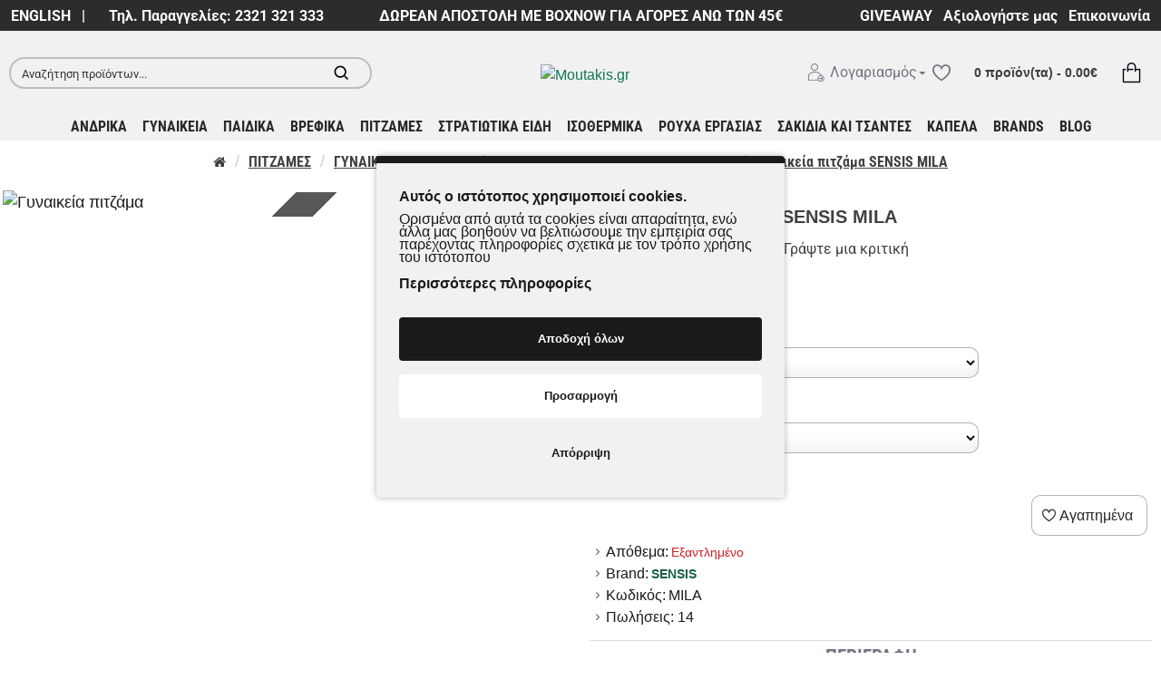

--- FILE ---
content_type: text/html; charset=utf-8
request_url: https://www.moutakis.gr/gynaikeia-pitzama-sensis-mila
body_size: 125216
content:
<!DOCTYPE html>
<html dir="ltr" lang="el" class="desktop mac chrome chrome131 webkit oc30 is-guest store-0 skin-1 desktop-header-active mobile-sticky no-language no-currency route-product-product product-5793 layout-2" data-jv="3.0.37" data-ov="3.0.3.2">
<head typeof="og:website">

                    <!-- Google Marketing Tools Opencart - https://devmanextensions.com -->
                                                    <script type="text/javascript" nitro-exclude="">
                            // Google Marketing Tools - Declare basic variables
                            var dataLayer = [];
					        var dataLayer_setup_link = 'https://www.moutakis.gr/gynaikeia-pitzama-sensis-mila';
					        var gmt_language = 'el';
							var is_debug_enabled = false;
                			var is_google_consent_enabled = true;
							var is_gmt_admin = false;
							var track_api_url = 'https://www.moutakis.gr/index.php?route=extension/module/gmt_datalayer/save_order_tracking_status';
							var call_addons_url = 'https://www.moutakis.gr/index.php?route=extension/module/gmt_datalayer/addons';
							var gc_settings = {"languages":{"el":{"popup_title":"\u0391\u03c5\u03c4\u03cc\u03c2 \u03bf \u03b9\u03c3\u03c4\u03cc\u03c4\u03bf\u03c0\u03bf\u03c2 \u03c7\u03c1\u03b7\u03c3\u03b9\u03bc\u03bf\u03c0\u03bf\u03b9\u03b5\u03af cookies.","button_configure_title":"Cookies configuration","popup_explain":"\u039f\u03c1\u03b9\u03c3\u03bc\u03ad\u03bd\u03b1 \u03b1\u03c0\u03cc \u03b1\u03c5\u03c4\u03ac \u03c4\u03b1 cookies \u03b5\u03af\u03bd\u03b1\u03b9 \u03b1\u03c0\u03b1\u03c1\u03b1\u03af\u03c4\u03b7\u03c4\u03b1, \u03b5\u03bd\u03ce \u03ac\u03bb\u03bb\u03b1 \u03bc\u03b1\u03c2 \u03b2\u03bf\u03b7\u03b8\u03bf\u03cd\u03bd \u03bd\u03b1 \u03b2\u03b5\u03bb\u03c4\u03b9\u03ce\u03c3\u03bf\u03c5\u03bc\u03b5 \u03c4\u03b7\u03bd \u03b5\u03bc\u03c0\u03b5\u03b9\u03c1\u03af\u03b1 \u03c3\u03b1\u03c2 \u03c0\u03b1\u03c1\u03ad\u03c7\u03bf\u03bd\u03c4\u03b1\u03c2 \u03c0\u03bb\u03b7\u03c1\u03bf\u03c6\u03bf\u03c1\u03af\u03b5\u03c2 \u03c3\u03c7\u03b5\u03c4\u03b9\u03ba\u03ac \u03bc\u03b5 \u03c4\u03bf\u03bd \u03c4\u03c1\u03cc\u03c0\u03bf \u03c7\u03c1\u03ae\u03c3\u03b7\u03c2 \u03c4\u03bf\u03c5 \u03b9\u03c3\u03c4\u03cc\u03c4\u03bf\u03c0\u03bf\u03c5","link_title":"\u03a0\u03b5\u03c1\u03b9\u03c3\u03c3\u03cc\u03c4\u03b5\u03c1\u03b5\u03c2 \u03c0\u03bb\u03b7\u03c1\u03bf\u03c6\u03bf\u03c1\u03af\u03b5\u03c2","button_accept_all":"\u0391\u03c0\u03bf\u03b4\u03bf\u03c7\u03ae \u03cc\u03bb\u03c9\u03bd","button_accept_selection":"\u0391\u03c0\u03bf\u03b4\u03bf\u03c7\u03ae \u03b5\u03c0\u03b9\u03bb\u03bf\u03b3\u03ae\u03c2","button_configure":"\u03a0\u03c1\u03bf\u03c3\u03b1\u03c1\u03bc\u03bf\u03b3\u03ae","button_refuse_text":"\u0391\u03c0\u03cc\u03c1\u03c1\u03b9\u03c8\u03b7","necessary_label":"\u0391\u03c0\u03b1\u03c1\u03b1\u03af\u03c4\u03b7\u03c4\u03b7","necessary_explain":"\u0395\u03bd\u03b5\u03c1\u03b3\u03bf\u03c0\u03bf\u03b9\u03b5\u03af \u03c4\u03b7\u03bd \u03b1\u03c0\u03bf\u03b8\u03ae\u03ba\u03b5\u03c5\u03c3\u03b7 \u03c4\u03bf\u03c5 \u03c0\u03c1\u03bf\u03b3\u03c1\u03ac\u03bc\u03bc\u03b1\u03c4\u03bf\u03c2 \u03c0\u03b5\u03c1\u03b9\u03ae\u03b3\u03b7\u03c3\u03b7\u03c2 \u03c0\u03bf\u03c5 \u03c3\u03c7\u03b5\u03c4\u03af\u03b6\u03b5\u03c4\u03b1\u03b9 \u03bc\u03b5 \u03c4\u03b7\u03bd \u03b1\u03c3\u03c6\u03ac\u03bb\u03b5\u03b9\u03b1, \u03cc\u03c0\u03c9\u03c2 \u03b7 \u03bb\u03b5\u03b9\u03c4\u03bf\u03c5\u03c1\u03b3\u03af\u03b1 \u03b5\u03bb\u03ad\u03b3\u03c7\u03bf\u03c5 \u03c4\u03b1\u03c5\u03c4\u03cc\u03c4\u03b7\u03c4\u03b1\u03c2, \u03b7 \u03c0\u03c1\u03cc\u03bb\u03b7\u03c8\u03b7 \u03b1\u03c0\u03ac\u03c4\u03b7\u03c2 \u03ba\u03b1\u03b9 \u03ac\u03bb\u03bb\u03b7 \u03c0\u03c1\u03bf\u03c3\u03c4\u03b1\u03c3\u03af\u03b1 \u03c7\u03c1\u03ae\u03c3\u03c4\u03b7","preferences_label":"\u03a0\u03c1\u03bf\u03c4\u03b9\u03bc\u03ae\u03c3\u03b5\u03b9\u03c2","preferences_explain":"\u0395\u03bd\u03b5\u03c1\u03b3\u03bf\u03c0\u03bf\u03b9\u03b5\u03af \u03c4\u03bf\u03bd \u03c7\u03ce\u03c1\u03bf \u03b1\u03c0\u03bf\u03b8\u03ae\u03ba\u03b5\u03c5\u03c3\u03b7\u03c2 \u03c0\u03bf\u03c5 \u03c5\u03c0\u03bf\u03c3\u03c4\u03b7\u03c1\u03af\u03b6\u03b5\u03b9 \u03c4\u03b7 \u03bb\u03b5\u03b9\u03c4\u03bf\u03c5\u03c1\u03b3\u03b9\u03ba\u03cc\u03c4\u03b7\u03c4\u03b1 \u03c4\u03bf\u03c5 \u03b9\u03c3\u03c4\u03cc\u03c4\u03bf\u03c0\u03bf\u03c5 \u03ae \u03c4\u03b7\u03c2 \u03b5\u03c6\u03b1\u03c1\u03bc\u03bf\u03b3\u03ae\u03c2 \u03c0.\u03c7. \u03a1\u03a5\u0398\u039c\u0399\u03a3\u0395\u0399\u03a3 \u0393\u039b\u03a9\u03a3\u03a3\u0391\u03a3","statistics_label":"\u03a3\u03c4\u03b1\u03c4\u03b9\u03c3\u03c4\u03b9\u03ba\u03ac","statistics_explain":"\u0395\u03bd\u03b5\u03c1\u03b3\u03bf\u03c0\u03bf\u03b9\u03b5\u03af \u03c4\u03b7\u03bd \u03b1\u03c0\u03bf\u03b8\u03ae\u03ba\u03b5\u03c5\u03c3\u03b7 (\u03cc\u03c0\u03c9\u03c2 cookies) \u03c0\u03bf\u03c5 \u03c3\u03c7\u03b5\u03c4\u03af\u03b6\u03bf\u03bd\u03c4\u03b1\u03b9 \u03bc\u03b5 \u03b1\u03bd\u03b1\u03bb\u03c5\u03c4\u03b9\u03ba\u03ac \u03c3\u03c4\u03bf\u03b9\u03c7\u03b5\u03af\u03b1 \u03c0.\u03c7. \u03b4\u03b9\u03ac\u03c1\u03ba\u03b5\u03b9\u03b1 \u03b5\u03c0\u03af\u03c3\u03ba\u03b5\u03c8\u03b7\u03c2","marketing_label":"Marketing","marketing_explain":"\u0395\u03bd\u03b5\u03c1\u03b3\u03bf\u03c0\u03bf\u03b9\u03b5\u03af \u03c4\u03bf\u03bd \u03c7\u03ce\u03c1\u03bf \u03b1\u03c0\u03bf\u03b8\u03ae\u03ba\u03b5\u03c5\u03c3\u03b7\u03c2 (\u03cc\u03c0\u03c9\u03c2 \u03c4\u03b1 cookies) \u03c0\u03bf\u03c5 \u03c3\u03c7\u03b5\u03c4\u03af\u03b6\u03bf\u03bd\u03c4\u03b1\u03b9 \u03bc\u03b5 \u03c4\u03b7 \u03b4\u03b9\u03b1\u03c6\u03ae\u03bc\u03b9\u03c3\u03b7","link_href":"https:\/\/www.moutakis.gr\/prosopika-dedomena"}},"gdpr_acceptance_with_page_change":false,"gdpr_acceptance_with_scroll":false,"gdpr_button_position":"bottom_right","gdpr_button_configuration":true,"gdpr_lock_screen":"","gdpr_popup_delay_time":500,"gdpr_popup_position":"middle","gdpr_bar_text_button_configure":"","gdpr_bar_background_button_refuse":"","gdpr_bar_text_button_refuse":"","gdpr_bar_main_color":"1b1b1c","gdpr_button_icon_color":"ffffff","gdpr_bar_background_button_configure":"ffffff","gdpr_bar_background":"f1f1f1","gdpr_bar_color":"1b1b1c","gdpr_bar_button_accept_all_color":"ffffff","gdpr_bar_button_accept_selection_color":"63b0cc","gdpr_bar_text_button_accept_selection":"ffffff","gdpr_bar_necessary_checkbox_color":"1b1b1c","gdpr_bar_preferences_checkbox_color":"1b1b1c","gdpr_bar_statistics_checkbox_color":"1b1b1c","gdpr_bar_marketing_checkbox_color":"1b1b1c"};							
                     </script><script type="text/javascript" nitro-exclude="">(function(w,d,s,l,i){w[l]=w[l]||[];w[l].push({'gtm.start':
					new Date().getTime(),event:'gtm.js'});var f=d.getElementsByTagName(s)[0],
					j=d.createElement(s),dl=l!='dataLayer'?'&l='+l:'';j.async=true;j.src=
					'https://www.googletagmanager.com/gtm.js?id='+i+dl;f.parentNode.insertBefore(j,f);
					})(window,document,'script','dataLayer','GTM-WDFRZ5J');</script><script type="text/javascript" nitro-exclude="" src="https://www.moutakis.gr/catalog/view/javascript/devmanextensions_gmt/data-layer-events.js?v=13.11.2"></script><script type="text/javascript" nitro-exclude="">
                    var scriptElement = document.createElement("script");
                    scriptElement.src = "https://www.moutakis.gr/catalog/view/javascript/devmanextensions_gmt/gmt-library.js?v=13.11.2";
                    scriptElement.setAttribute("nitro-exclude", "");

                    var _GoogleMarketingTools;

                    scriptElement.onload = function() {
                        if (typeof GoogleMarketingTools === "undefined") {
                            console.error("GoogleMarketingTools error: JS Library GoogleMarketingTools not loaded.");
                        } else {
                            var google_marketing_tools_settings = {
                                "lang" : gmt_language,
                                "isDebugEnabled": is_debug_enabled,
                                "isGmtAdmin": is_gmt_admin,
                                "trackApiUrl": track_api_url,
                                "callAddonsUrl": call_addons_url,
                                "isGoogleConsentEnabled": is_google_consent_enabled,
                                "googleConsentSettings": {
                                    "acceptanceWithPageChange": gc_settings.gdpr_acceptance_with_page_change,
                                    "acceptanceWithScroll": gc_settings.gdpr_acceptance_with_scroll,
                                    "buttonConfiguration": gc_settings.gdpr_button_configuration,
                                    "consentPopupPosition": gc_settings.gdpr_popup_position,
                                    "consentLockScreen": gc_settings.gdpr_lock_screen,
                                    "popupDelayTime": gc_settings.gdpr_popup_delay_time,
                                    "consentPopupButtonConfigPosition": gc_settings.gdpr_button_position,
                                    "mainColor": gc_settings.gdpr_bar_main_color,
                                    "configurationButtonSvgColor": gc_settings.gdpr_button_icon_color,
                                    "configurationButtonColor": gc_settings.gdpr_bar_background_button_configure,
                                    "configurationButtonTextColor": gc_settings.gdpr_bar_text_button_configure,
                                    "refuseButtonBackgroundColor": gc_settings.gdpr_bar_background_button_refuse,
                                    "refuseButtonFontColor": gc_settings.gdpr_bar_text_button_refuse,
                                    "popupBackground": gc_settings.gdpr_bar_background,
                                    "popupFontColor": gc_settings.gdpr_bar_color,
                                    "buttonAcceptAllFontColor": gc_settings.gdpr_bar_button_accept_all_color,                                    
                                    "acceptSelectionButtonBackgroundColor": gc_settings.gdpr_bar_button_accept_selection_color,
                                    "acceptSelectionButtonFontColor": gc_settings.gdpr_bar_text_button_accept_selection,
                                    "necessaryCheckboxColor": gc_settings.gdpr_bar_necessary_checkbox_color,
                                    "preferencesCheckboxColor": gc_settings.gdpr_bar_preferences_checkbox_color,
                                    "statisticsCheckboxColor": gc_settings.gdpr_bar_statistics_checkbox_color,
                                    "marketingCheckboxColor": gc_settings.gdpr_bar_marketing_checkbox_color,                                    
                                    "languages": gc_settings.languages
                                }
                            };
                        
                            _GoogleMarketingTools = new GoogleMarketingTools(google_marketing_tools_settings);
                                    
                            var xhr = new XMLHttpRequest();
                            var url = dataLayer_setup_link + (dataLayer_setup_link.includes('?') ? '&' : '?') + "gmt_setup=true";
                            
                            xhr.open("GET", url, true);
                            xhr.responseType = "json";
                            
                            xhr.onload = function() {
                                if (xhr.readyState === xhr.DONE && xhr.status === 200) {
                                    var result = xhr.response;
                                    googleMarketingTools_Start(result);
                                    _GoogleMarketingTools.googleSetTrackSstInfo(result);
                                }
                            };

                            xhr.send();

                        }
                    };
                
                    document.head.appendChild(scriptElement);
                </script><script type="text/javascript" nitro-exclude="">
                    function gmt_facebook_track(data) {
                        var xhr = new XMLHttpRequest();
                        xhr.open("POST", 'index.php?route=extension/module/gmt_facebook/track');
                        xhr.setRequestHeader("Content-type", "application/x-www-form-urlencoded;charset=UTF-8");
                        xhr.responseType = 'json';
                        xhr.onload = function() {
                            if (xhr.readyState === xhr.DONE && xhr.status === 200) {
                            }
                        };
                     
                        xhr.send(JSON.stringify(data));
                    }
                </script>
                                            <!-- Google Marketing Tools Opencart - https://devmanextensions.com -->
                
<meta charset="UTF-8" />
<meta name="viewport" content="width=device-width, initial-scale=1.0">
<meta http-equiv="X-UA-Compatible" content="IE=edge">
<title>Γυναικεία πιτζάμα SENSIS MILA - Moutakis.gr</title>
<base href="https://www.moutakis.gr/" />
<meta name="description" content="Νέες γυναικείες καλοκαιρινές πιτζάμες SENSIS σε μοντέρνους και sexy σχεδιασμούς. Βαμβακερές πυτζάμες από τη νέα συλλογή 2022. Μόνο στο Moutakis Underwear &amp; More" />
<meta name="keywords" content="Γυναικεία, πιτζάμα, SENSIS, MILA" />
<meta property="fb:app_id" content="2532500970101724"/>
<meta property="og:type" content="product"/>
<meta property="og:title" content="Γυναικεία πιτζάμα SENSIS MILA"/>
<meta property="og:url" content="https://www.moutakis.gr/gynaikeia-pitzama-sensis-mila"/>
<meta property="og:image" content="https://www.moutakis.gr/image/cache/data/SENSIS/MILA/sensis-pitzama-mila-600x600h.jpg"/>
<meta property="og:image:width" content="600"/>
<meta property="og:image:height" content="600"/>
<meta property="og:description" content="Καλοκαιρινή γυναικεία πιτζάμα SENSIS 2022
Βαμβακερή κοντομάνικη μπλούζα λεπτής ύφανσης με όμορφη στάμπα
Βαμβακερό σορτς με μαλακό λάστιχο στη μέση σε εμπριμέ απόχρωση και διακοσμητικό φιόγκο
Σύνθεση: 100% Βαμβάκι
Made in Poland
Εγγυημένη ποιότητα SENSIS SLEEPWEAR"/>
<meta name="twitter:card" content="summary"/>
<meta name="twitter:title" content="Γυναικεία πιτζάμα SENSIS MILA"/>
<meta name="twitter:image" content="https://www.moutakis.gr/image/cache/data/SENSIS/MILA/sensis-pitzama-mila-200x200w.jpg"/>
<meta name="twitter:image:width" content="200"/>
<meta name="twitter:image:height" content="200"/>
<meta name="twitter:description" content="Καλοκαιρινή γυναικεία πιτζάμα SENSIS 2022
Βαμβακερή κοντομάνικη μπλούζα λεπτής ύφανσης με όμορφη στάμπα
Βαμβακερό σορτς με μαλακό λάστιχο στη μέση σε εμπριμέ απόχρωση και διακοσμητικό φιόγκο
Σύνθεση: 100% Βαμβάκι
Made in Poland
Εγγυημένη ποιότητα SENSIS SLEEPWEAR"/>
<script>window['Journal'] = {"isPopup":false,"isPhone":false,"isTablet":false,"isDesktop":true,"filterUrlValuesSeparator":",","countdownDay":"Day","countdownHour":"Hour","countdownMin":"Min","countdownSec":"Sec","globalPageColumnLeftTabletStatus":true,"globalPageColumnRightTabletStatus":true,"scrollTop":false,"scrollToTop":false,"notificationHideAfter":"1000","quickviewPageStyleCloudZoomStatus":false,"quickviewPageStyleAdditionalImagesCarousel":false,"quickviewPageStyleAdditionalImagesCarouselStyleSpeed":"500","quickviewPageStyleAdditionalImagesCarouselStyleAutoPlay":false,"quickviewPageStyleAdditionalImagesCarouselStylePauseOnHover":false,"quickviewPageStyleAdditionalImagesCarouselStyleDelay":"1000","quickviewPageStyleAdditionalImagesCarouselStyleLoop":false,"quickviewPageStyleAdditionalImagesHeightAdjustment":"5","quickviewPageStylePriceUpdate":true,"quickviewPageStyleOptionsSelect":"none","quickviewText":"\u0393\u03c1\u03ae\u03b3\u03bf\u03c1\u03b7 \u03a0\u03c1\u03bf\u03b2\u03bf\u03bb\u03ae","mobileHeaderOn":"tablet","subcategoriesCarouselStyleSpeed":"700","subcategoriesCarouselStyleAutoPlay":false,"subcategoriesCarouselStylePauseOnHover":true,"subcategoriesCarouselStyleDelay":"6000","subcategoriesCarouselStyleLoop":false,"productPageStyleImageCarouselStyleSpeed":"700","productPageStyleImageCarouselStyleAutoPlay":false,"productPageStyleImageCarouselStylePauseOnHover":true,"productPageStyleImageCarouselStyleDelay":"6000","productPageStyleImageCarouselStyleLoop":false,"productPageStyleCloudZoomStatus":false,"productPageStyleCloudZoomPosition":"inner","productPageStyleAdditionalImagesCarousel":true,"productPageStyleAdditionalImagesCarouselStyleSpeed":"500","productPageStyleAdditionalImagesCarouselStyleAutoPlay":false,"productPageStyleAdditionalImagesCarouselStylePauseOnHover":false,"productPageStyleAdditionalImagesCarouselStyleDelay":"1000","productPageStyleAdditionalImagesCarouselStyleLoop":false,"productPageStyleAdditionalImagesHeightAdjustment":"5","productPageStylePriceUpdate":false,"productPageStyleOptionsSelect":"none","infiniteScrollStatus":false,"infiniteScrollOffset":"2","infiniteScrollLoadPrev":"\u0394\u0395\u0399\u03a4\u0395 \u039b\u0399\u0393\u039f\u03a4\u0395\u03a1\u0391","infiniteScrollLoadNext":"\u0394\u0395\u0399\u03a4\u0395 \u03a0\u0395\u03a1\u0399\u03a3\u03a3\u039f\u03a4\u0395\u03a1\u0391","infiniteScrollLoading":"\u03a6\u03cc\u03c1\u03c4\u03c9\u03c3\u03b7..","infiniteScrollNoneLeft":"\u0394\u03b5\u03bd \u03c5\u03c0\u03ac\u03c1\u03c7\u03bf\u03c5\u03bd \u03ac\u03bb\u03bb\u03b1 \u03c0\u03c1\u03bf\u03b9\u03cc\u03bd\u03c4\u03b1","headerHeight":"90","headerCompactHeight":"60","mobileMenuOn":"0","searchStyleSearchAutoSuggestStatus":true,"searchStyleSearchAutoSuggestDescription":false,"headerMiniSearchDisplay":"default","stickyStatus":true,"stickyFullHomePadding":false,"stickyFullwidth":true,"stickyAt":"","stickyHeight":"60","headerTopBarHeight":"35","topBarStatus":true,"headerType":"classic","headerMobileHeight":"60","headerMobileStickyStatus":true,"headerMobileTopBarVisibility":true,"headerMobileTopBarHeight":"30","checkoutUrl":"https:\/\/www.moutakis.gr\/index.php?route=checkout\/checkout","columnsCount":0};</script>
<script>(function () {
	if (Journal['isPhone']) {
		return;
	}

	var wrappers = ['search', 'cart', 'cart-content', 'logo', 'language', 'currency'];
	var documentClassList = document.documentElement.classList;

	function extractClassList() {
		return ['desktop', 'tablet', 'phone', 'desktop-header-active', 'mobile-header-active', 'mobile-menu-active'].filter(function (cls) {
			return documentClassList.contains(cls);
		});
	}

	function mqr(mqls, listener) {
		Object.keys(mqls).forEach(function (k) {
			mqls[k].addListener(listener);
		});

		listener();
	}

	function mobileMenu() {
		console.warn('mobile menu!');

		var element = document.querySelector('#main-menu');
		var wrapper = document.querySelector('.mobile-main-menu-wrapper');

		if (element && wrapper) {
			wrapper.appendChild(element);
		}

		var main_menu = document.querySelector('.main-menu');

		if (main_menu) {
			main_menu.classList.add('accordion-menu');
		}

		document.querySelectorAll('.main-menu .dropdown-toggle').forEach(function (element) {
			element.classList.remove('dropdown-toggle');
			element.classList.add('collapse-toggle');
			element.removeAttribute('data-toggle');
		});

		document.querySelectorAll('.main-menu .dropdown-menu').forEach(function (element) {
			element.classList.remove('dropdown-menu');
			element.classList.remove('j-dropdown');
			element.classList.add('collapse');
		});
	}

	function desktopMenu() {
		console.warn('desktop menu!');

		var element = document.querySelector('#main-menu');
		var wrapper = document.querySelector('.desktop-main-menu-wrapper');

		if (element && wrapper) {
			wrapper.insertBefore(element, document.querySelector('#main-menu-2'));
		}

		var main_menu = document.querySelector('.main-menu');

		if (main_menu) {
			main_menu.classList.remove('accordion-menu');
		}

		document.querySelectorAll('.main-menu .collapse-toggle').forEach(function (element) {
			element.classList.add('dropdown-toggle');
			element.classList.remove('collapse-toggle');
			element.setAttribute('data-toggle', 'dropdown');
		});

		document.querySelectorAll('.main-menu .collapse').forEach(function (element) {
			element.classList.add('dropdown-menu');
			element.classList.add('j-dropdown');
			element.classList.remove('collapse');
		});

		document.body.classList.remove('mobile-wrapper-open');
	}

	function mobileHeader() {
		console.warn('mobile header!');

		Object.keys(wrappers).forEach(function (k) {
			var element = document.querySelector('#' + wrappers[k]);
			var wrapper = document.querySelector('.mobile-' + wrappers[k] + '-wrapper');

			if (element && wrapper) {
				wrapper.appendChild(element);
			}

			if (wrappers[k] === 'cart-content') {
				if (element) {
					element.classList.remove('j-dropdown');
					element.classList.remove('dropdown-menu');
				}
			}
		});

		var search = document.querySelector('#search');
		var cart = document.querySelector('#cart');

		if (search && (Journal['searchStyle'] === 'full')) {
			search.classList.remove('full-search');
			search.classList.add('mini-search');
		}

		if (cart && (Journal['cartStyle'] === 'full')) {
			cart.classList.remove('full-cart');
			cart.classList.add('mini-cart')
		}
	}

	function desktopHeader() {
		console.warn('desktop header!');

		Object.keys(wrappers).forEach(function (k) {
			var element = document.querySelector('#' + wrappers[k]);
			var wrapper = document.querySelector('.desktop-' + wrappers[k] + '-wrapper');

			if (wrappers[k] === 'cart-content') {
				if (element) {
					element.classList.add('j-dropdown');
					element.classList.add('dropdown-menu');
					document.querySelector('#cart').appendChild(element);
				}
			} else {
				if (element && wrapper) {
					wrapper.appendChild(element);
				}
			}
		});

		var search = document.querySelector('#search');
		var cart = document.querySelector('#cart');

		if (search && (Journal['searchStyle'] === 'full')) {
			search.classList.remove('mini-search');
			search.classList.add('full-search');
		}

		if (cart && (Journal['cartStyle'] === 'full')) {
			cart.classList.remove('mini-cart');
			cart.classList.add('full-cart');
		}

		documentClassList.remove('mobile-cart-content-container-open');
		documentClassList.remove('mobile-main-menu-container-open');
		documentClassList.remove('mobile-overlay');
	}

	function moveElements(classList) {
		if (classList.includes('mobile-header-active')) {
			mobileHeader();
			mobileMenu();
		} else if (classList.includes('mobile-menu-active')) {
			desktopHeader();
			mobileMenu();
		} else {
			desktopHeader();
			desktopMenu();
		}
	}

	var mqls = {
		phone: window.matchMedia('(max-width: 768px)'),
		tablet: window.matchMedia('(max-width: 1023px)'),
		menu: window.matchMedia('(max-width: ' + Journal['mobileMenuOn'] + 'px)')
	};

	mqr(mqls, function () {
		var oldClassList = extractClassList();

		if (Journal['isDesktop']) {
			if (mqls.phone.matches) {
				documentClassList.remove('desktop');
				documentClassList.remove('tablet');
				documentClassList.add('mobile');
				documentClassList.add('phone');
			} else if (mqls.tablet.matches) {
				documentClassList.remove('desktop');
				documentClassList.remove('phone');
				documentClassList.add('mobile');
				documentClassList.add('tablet');
			} else {
				documentClassList.remove('mobile');
				documentClassList.remove('phone');
				documentClassList.remove('tablet');
				documentClassList.add('desktop');
			}

			if (documentClassList.contains('phone') || (documentClassList.contains('tablet') && Journal['mobileHeaderOn'] === 'tablet')) {
				documentClassList.remove('desktop-header-active');
				documentClassList.add('mobile-header-active');
			} else {
				documentClassList.remove('mobile-header-active');
				documentClassList.add('desktop-header-active');
			}
		}

		if (documentClassList.contains('desktop-header-active') && mqls.menu.matches) {
			documentClassList.add('mobile-menu-active');
		} else {
			documentClassList.remove('mobile-menu-active');
		}

		var newClassList = extractClassList();

		if (oldClassList.join(' ') !== newClassList.join(' ')) {
			if (document.readyState === 'loading') {
				document.addEventListener('DOMContentLoaded', function () {
					moveElements(newClassList);
				});
			} else {
				moveElements(newClassList);
			}
		}
	});

})();

(function () {
	var cookies = {};
	var style = document.createElement('style');
	var documentClassList = document.documentElement.classList;

	document.head.appendChild(style);

	document.cookie.split('; ').forEach(function (c) {
		var cc = c.split('=');
		cookies[cc[0]] = cc[1];
	});

	if (Journal['popup']) {
		for (var i in Journal['popup']) {
			if (!cookies['p-' + Journal['popup'][i]['c']]) {
				documentClassList.add('popup-open');
				documentClassList.add('popup-center');
				break;
			}
		}
	}

	if (Journal['notification']) {
		for (var i in Journal['notification']) {
			if (cookies['n-' + Journal['notification'][i]['c']]) {
				style.sheet.insertRule('.module-notification-' + Journal['notification'][i]['m'] + '{ display:none }');
			}
		}
	}

	if (Journal['headerNotice']) {
		for (var i in Journal['headerNotice']) {
			if (cookies['hn-' + Journal['headerNotice'][i]['c']]) {
				style.sheet.insertRule('.module-header_notice-' + Journal['headerNotice'][i]['m'] + '{ display:none }');
			}
		}
	}

	if (Journal['layoutNotice']) {
		for (var i in Journal['layoutNotice']) {
			if (cookies['ln-' + Journal['layoutNotice'][i]['c']]) {
				style.sheet.insertRule('.module-layout_notice-' + Journal['layoutNotice'][i]['m'] + '{ display:none }');
			}
		}
	}
})();
</script>
<link href="https://www.moutakis.gr/gynaikeia-pitzama-sensis-mila" rel="canonical" />
<link href="https://www.moutakis.gr/image/data/logo/moutakis-1.jpg" rel="icon" />
<!-- BestPrice Analytics Start -->
		<script type='text/javascript'>
			(function (a, b, c, d, s) {a.__bp360 = c;a[c] = a[c] || function (){(a[c].q = a[c].q || []).push(arguments);};
			s = b.createElement('script'); s.async = true; s.src = d; (b.body || b.head).appendChild(s);})
			(window, document, 'bp', 'https://360.bestprice.gr/360.js');

			bp('connect', 'BP-222121-HD7Vf4y8md');
		</script>
		<!-- BestPrice Analytics End -->
		
<!-- Advanced Popup Cart --><style>@font-face{font-display:swap;font-family:'Cinzel';font-style:normal;font-weight:900;src:url(https://fonts.gstatic.com/s/cinzel/v26/8vIU7ww63mVu7gtR-kwKxNvkNOjw-n_gfYPlDX5Z.woff2) format('woff2');unicode-range:U+0100-02BA, U+02BD-02C5, U+02C7-02CC, U+02CE-02D7, U+02DD-02FF, U+0304, U+0308, U+0329, U+1D00-1DBF, U+1E00-1E9F, U+1EF2-1EFF, U+2020, U+20A0-20AB, U+20AD-20C0, U+2113, U+2C60-2C7F, U+A720-A7FF}
@font-face{font-display:swap;font-family:'Cinzel';font-style:normal;font-weight:900;src:url(https://fonts.gstatic.com/s/cinzel/v26/8vIU7ww63mVu7gtR-kwKxNvkNOjw-n_gfY3lDQ.woff2) format('woff2');unicode-range:U+0000-00FF, U+0131, U+0152-0153, U+02BB-02BC, U+02C6, U+02DA, U+02DC, U+0304, U+0308, U+0329, U+2000-206F, U+20AC, U+2122, U+2191, U+2193, U+2212, U+2215, U+FEFF, U+FFFD}
@font-face{font-display:swap;font-family:'Open Sans Condensed';font-style:normal;font-weight:700;src:url(https://fonts.gstatic.com/s/opensanscondensed/v24/z7NFdQDnbTkabZAIOl9il_O6KJj73e7Ff0GmDujMR6WR.woff2) format('woff2');unicode-range:U+0460-052F, U+1C80-1C8A, U+20B4, U+2DE0-2DFF, U+A640-A69F, U+FE2E-FE2F}
@font-face{font-display:swap;font-family:'Open Sans Condensed';font-style:normal;font-weight:700;src:url(https://fonts.gstatic.com/s/opensanscondensed/v24/z7NFdQDnbTkabZAIOl9il_O6KJj73e7Ff0GmDuHMR6WR.woff2) format('woff2');unicode-range:U+0301, U+0400-045F, U+0490-0491, U+04B0-04B1, U+2116}
@font-face{font-display:swap;font-family:'Open Sans Condensed';font-style:normal;font-weight:700;src:url(https://fonts.gstatic.com/s/opensanscondensed/v24/z7NFdQDnbTkabZAIOl9il_O6KJj73e7Ff0GmDunMR6WR.woff2) format('woff2');unicode-range:U+1F00-1FFF}
@font-face{font-display:swap;font-family:'Open Sans Condensed';font-style:normal;font-weight:700;src:url(https://fonts.gstatic.com/s/opensanscondensed/v24/z7NFdQDnbTkabZAIOl9il_O6KJj73e7Ff0GmDubMR6WR.woff2) format('woff2');unicode-range:U+0370-0377, U+037A-037F, U+0384-038A, U+038C, U+038E-03A1, U+03A3-03FF}
@font-face{font-display:swap;font-family:'Open Sans Condensed';font-style:normal;font-weight:700;src:url(https://fonts.gstatic.com/s/opensanscondensed/v24/z7NFdQDnbTkabZAIOl9il_O6KJj73e7Ff0GmDurMR6WR.woff2) format('woff2');unicode-range:U+0102-0103, U+0110-0111, U+0128-0129, U+0168-0169, U+01A0-01A1, U+01AF-01B0, U+0300-0301, U+0303-0304, U+0308-0309, U+0323, U+0329, U+1EA0-1EF9, U+20AB}
@font-face{font-display:swap;font-family:'Open Sans Condensed';font-style:normal;font-weight:700;src:url(https://fonts.gstatic.com/s/opensanscondensed/v24/z7NFdQDnbTkabZAIOl9il_O6KJj73e7Ff0GmDuvMR6WR.woff2) format('woff2');unicode-range:U+0100-02BA, U+02BD-02C5, U+02C7-02CC, U+02CE-02D7, U+02DD-02FF, U+0304, U+0308, U+0329, U+1D00-1DBF, U+1E00-1E9F, U+1EF2-1EFF, U+2020, U+20A0-20AB, U+20AD-20C0, U+2113, U+2C60-2C7F, U+A720-A7FF}
@font-face{font-display:swap;font-family:'Open Sans Condensed';font-style:normal;font-weight:700;src:url(https://fonts.gstatic.com/s/opensanscondensed/v24/z7NFdQDnbTkabZAIOl9il_O6KJj73e7Ff0GmDuXMRw.woff2) format('woff2');unicode-range:U+0000-00FF, U+0131, U+0152-0153, U+02BB-02BC, U+02C6, U+02DA, U+02DC, U+0304, U+0308, U+0329, U+2000-206F, U+20AC, U+2122, U+2191, U+2193, U+2212, U+2215, U+FEFF, U+FFFD}
@font-face{font-display:swap;font-family:'Playfair Display';font-style:normal;font-weight:400;src:url(https://fonts.gstatic.com/s/playfairdisplay/v40/nuFvD-vYSZviVYUb_rj3ij__anPXJzDwcbmjWBN2PKdFvXDTbtPY_Q.woff2) format('woff2');unicode-range:U+0301, U+0400-045F, U+0490-0491, U+04B0-04B1, U+2116}
@font-face{font-display:swap;font-family:'Playfair Display';font-style:normal;font-weight:400;src:url(https://fonts.gstatic.com/s/playfairdisplay/v40/nuFvD-vYSZviVYUb_rj3ij__anPXJzDwcbmjWBN2PKdFvXDYbtPY_Q.woff2) format('woff2');unicode-range:U+0102-0103, U+0110-0111, U+0128-0129, U+0168-0169, U+01A0-01A1, U+01AF-01B0, U+0300-0301, U+0303-0304, U+0308-0309, U+0323, U+0329, U+1EA0-1EF9, U+20AB}
@font-face{font-display:swap;font-family:'Playfair Display';font-style:normal;font-weight:400;src:url(https://fonts.gstatic.com/s/playfairdisplay/v40/nuFvD-vYSZviVYUb_rj3ij__anPXJzDwcbmjWBN2PKdFvXDZbtPY_Q.woff2) format('woff2');unicode-range:U+0100-02BA, U+02BD-02C5, U+02C7-02CC, U+02CE-02D7, U+02DD-02FF, U+0304, U+0308, U+0329, U+1D00-1DBF, U+1E00-1E9F, U+1EF2-1EFF, U+2020, U+20A0-20AB, U+20AD-20C0, U+2113, U+2C60-2C7F, U+A720-A7FF}
@font-face{font-display:swap;font-family:'Playfair Display';font-style:normal;font-weight:400;src:url(https://fonts.gstatic.com/s/playfairdisplay/v40/nuFvD-vYSZviVYUb_rj3ij__anPXJzDwcbmjWBN2PKdFvXDXbtM.woff2) format('woff2');unicode-range:U+0000-00FF, U+0131, U+0152-0153, U+02BB-02BC, U+02C6, U+02DA, U+02DC, U+0304, U+0308, U+0329, U+2000-206F, U+20AC, U+2122, U+2191, U+2193, U+2212, U+2215, U+FEFF, U+FFFD}
@font-face{font-display:swap;font-family:'Roboto';font-style:normal;font-weight:400;font-stretch:100%;src:url(https://fonts.gstatic.com/s/roboto/v50/KFO7CnqEu92Fr1ME7kSn66aGLdTylUAMa3GUBGEe.woff2) format('woff2');unicode-range:U+0460-052F, U+1C80-1C8A, U+20B4, U+2DE0-2DFF, U+A640-A69F, U+FE2E-FE2F}
@font-face{font-display:swap;font-family:'Roboto';font-style:normal;font-weight:400;font-stretch:100%;src:url(https://fonts.gstatic.com/s/roboto/v50/KFO7CnqEu92Fr1ME7kSn66aGLdTylUAMa3iUBGEe.woff2) format('woff2');unicode-range:U+0301, U+0400-045F, U+0490-0491, U+04B0-04B1, U+2116}
@font-face{font-display:swap;font-family:'Roboto';font-style:normal;font-weight:400;font-stretch:100%;src:url(https://fonts.gstatic.com/s/roboto/v50/KFO7CnqEu92Fr1ME7kSn66aGLdTylUAMa3CUBGEe.woff2) format('woff2');unicode-range:U+1F00-1FFF}
@font-face{font-display:swap;font-family:'Roboto';font-style:normal;font-weight:400;font-stretch:100%;src:url(https://fonts.gstatic.com/s/roboto/v50/KFO7CnqEu92Fr1ME7kSn66aGLdTylUAMa3-UBGEe.woff2) format('woff2');unicode-range:U+0370-0377, U+037A-037F, U+0384-038A, U+038C, U+038E-03A1, U+03A3-03FF}
@font-face{font-display:swap;font-family:'Roboto';font-style:normal;font-weight:400;font-stretch:100%;src:url(https://fonts.gstatic.com/s/roboto/v50/KFO7CnqEu92Fr1ME7kSn66aGLdTylUAMawCUBGEe.woff2) format('woff2');unicode-range:U+0302-0303, U+0305, U+0307-0308, U+0310, U+0312, U+0315, U+031A, U+0326-0327, U+032C, U+032F-0330, U+0332-0333, U+0338, U+033A, U+0346, U+034D, U+0391-03A1, U+03A3-03A9, U+03B1-03C9, U+03D1, U+03D5-03D6, U+03F0-03F1, U+03F4-03F5, U+2016-2017, U+2034-2038, U+203C, U+2040, U+2043, U+2047, U+2050, U+2057, U+205F, U+2070-2071, U+2074-208E, U+2090-209C, U+20D0-20DC, U+20E1, U+20E5-20EF, U+2100-2112, U+2114-2115, U+2117-2121, U+2123-214F, U+2190, U+2192, U+2194-21AE, U+21B0-21E5, U+21F1-21F2, U+21F4-2211, U+2213-2214, U+2216-22FF, U+2308-230B, U+2310, U+2319, U+231C-2321, U+2336-237A, U+237C, U+2395, U+239B-23B7, U+23D0, U+23DC-23E1, U+2474-2475, U+25AF, U+25B3, U+25B7, U+25BD, U+25C1, U+25CA, U+25CC, U+25FB, U+266D-266F, U+27C0-27FF, U+2900-2AFF, U+2B0E-2B11, U+2B30-2B4C, U+2BFE, U+3030, U+FF5B, U+FF5D, U+1D400-1D7FF, U+1EE00-1EEFF}
@font-face{font-display:swap;font-family:'Roboto';font-style:normal;font-weight:400;font-stretch:100%;src:url(https://fonts.gstatic.com/s/roboto/v50/KFO7CnqEu92Fr1ME7kSn66aGLdTylUAMaxKUBGEe.woff2) format('woff2');unicode-range:U+0001-000C, U+000E-001F, U+007F-009F, U+20DD-20E0, U+20E2-20E4, U+2150-218F, U+2190, U+2192, U+2194-2199, U+21AF, U+21E6-21F0, U+21F3, U+2218-2219, U+2299, U+22C4-22C6, U+2300-243F, U+2440-244A, U+2460-24FF, U+25A0-27BF, U+2800-28FF, U+2921-2922, U+2981, U+29BF, U+29EB, U+2B00-2BFF, U+4DC0-4DFF, U+FFF9-FFFB, U+10140-1018E, U+10190-1019C, U+101A0, U+101D0-101FD, U+102E0-102FB, U+10E60-10E7E, U+1D2C0-1D2D3, U+1D2E0-1D37F, U+1F000-1F0FF, U+1F100-1F1AD, U+1F1E6-1F1FF, U+1F30D-1F30F, U+1F315, U+1F31C, U+1F31E, U+1F320-1F32C, U+1F336, U+1F378, U+1F37D, U+1F382, U+1F393-1F39F, U+1F3A7-1F3A8, U+1F3AC-1F3AF, U+1F3C2, U+1F3C4-1F3C6, U+1F3CA-1F3CE, U+1F3D4-1F3E0, U+1F3ED, U+1F3F1-1F3F3, U+1F3F5-1F3F7, U+1F408, U+1F415, U+1F41F, U+1F426, U+1F43F, U+1F441-1F442, U+1F444, U+1F446-1F449, U+1F44C-1F44E, U+1F453, U+1F46A, U+1F47D, U+1F4A3, U+1F4B0, U+1F4B3, U+1F4B9, U+1F4BB, U+1F4BF, U+1F4C8-1F4CB, U+1F4D6, U+1F4DA, U+1F4DF, U+1F4E3-1F4E6, U+1F4EA-1F4ED, U+1F4F7, U+1F4F9-1F4FB, U+1F4FD-1F4FE, U+1F503, U+1F507-1F50B, U+1F50D, U+1F512-1F513, U+1F53E-1F54A, U+1F54F-1F5FA, U+1F610, U+1F650-1F67F, U+1F687, U+1F68D, U+1F691, U+1F694, U+1F698, U+1F6AD, U+1F6B2, U+1F6B9-1F6BA, U+1F6BC, U+1F6C6-1F6CF, U+1F6D3-1F6D7, U+1F6E0-1F6EA, U+1F6F0-1F6F3, U+1F6F7-1F6FC, U+1F700-1F7FF, U+1F800-1F80B, U+1F810-1F847, U+1F850-1F859, U+1F860-1F887, U+1F890-1F8AD, U+1F8B0-1F8BB, U+1F8C0-1F8C1, U+1F900-1F90B, U+1F93B, U+1F946, U+1F984, U+1F996, U+1F9E9, U+1FA00-1FA6F, U+1FA70-1FA7C, U+1FA80-1FA89, U+1FA8F-1FAC6, U+1FACE-1FADC, U+1FADF-1FAE9, U+1FAF0-1FAF8, U+1FB00-1FBFF}
@font-face{font-display:swap;font-family:'Roboto';font-style:normal;font-weight:400;font-stretch:100%;src:url(https://fonts.gstatic.com/s/roboto/v50/KFO7CnqEu92Fr1ME7kSn66aGLdTylUAMa3OUBGEe.woff2) format('woff2');unicode-range:U+0102-0103, U+0110-0111, U+0128-0129, U+0168-0169, U+01A0-01A1, U+01AF-01B0, U+0300-0301, U+0303-0304, U+0308-0309, U+0323, U+0329, U+1EA0-1EF9, U+20AB}
@font-face{font-display:swap;font-family:'Roboto';font-style:normal;font-weight:400;font-stretch:100%;src:url(https://fonts.gstatic.com/s/roboto/v50/KFO7CnqEu92Fr1ME7kSn66aGLdTylUAMa3KUBGEe.woff2) format('woff2');unicode-range:U+0100-02BA, U+02BD-02C5, U+02C7-02CC, U+02CE-02D7, U+02DD-02FF, U+0304, U+0308, U+0329, U+1D00-1DBF, U+1E00-1E9F, U+1EF2-1EFF, U+2020, U+20A0-20AB, U+20AD-20C0, U+2113, U+2C60-2C7F, U+A720-A7FF}
@font-face{font-display:swap;font-family:'Roboto';font-style:normal;font-weight:400;font-stretch:100%;src:url(https://fonts.gstatic.com/s/roboto/v50/KFO7CnqEu92Fr1ME7kSn66aGLdTylUAMa3yUBA.woff2) format('woff2');unicode-range:U+0000-00FF, U+0131, U+0152-0153, U+02BB-02BC, U+02C6, U+02DA, U+02DC, U+0304, U+0308, U+0329, U+2000-206F, U+20AC, U+2122, U+2191, U+2193, U+2212, U+2215, U+FEFF, U+FFFD}
@font-face{font-display:swap;font-family:'Roboto';font-style:normal;font-weight:700;font-stretch:100%;src:url(https://fonts.gstatic.com/s/roboto/v50/KFO7CnqEu92Fr1ME7kSn66aGLdTylUAMa3GUBGEe.woff2) format('woff2');unicode-range:U+0460-052F, U+1C80-1C8A, U+20B4, U+2DE0-2DFF, U+A640-A69F, U+FE2E-FE2F}
@font-face{font-display:swap;font-family:'Roboto';font-style:normal;font-weight:700;font-stretch:100%;src:url(https://fonts.gstatic.com/s/roboto/v50/KFO7CnqEu92Fr1ME7kSn66aGLdTylUAMa3iUBGEe.woff2) format('woff2');unicode-range:U+0301, U+0400-045F, U+0490-0491, U+04B0-04B1, U+2116}
@font-face{font-display:swap;font-family:'Roboto';font-style:normal;font-weight:700;font-stretch:100%;src:url(https://fonts.gstatic.com/s/roboto/v50/KFO7CnqEu92Fr1ME7kSn66aGLdTylUAMa3CUBGEe.woff2) format('woff2');unicode-range:U+1F00-1FFF}
@font-face{font-display:swap;font-family:'Roboto';font-style:normal;font-weight:700;font-stretch:100%;src:url(https://fonts.gstatic.com/s/roboto/v50/KFO7CnqEu92Fr1ME7kSn66aGLdTylUAMa3-UBGEe.woff2) format('woff2');unicode-range:U+0370-0377, U+037A-037F, U+0384-038A, U+038C, U+038E-03A1, U+03A3-03FF}
@font-face{font-display:swap;font-family:'Roboto';font-style:normal;font-weight:700;font-stretch:100%;src:url(https://fonts.gstatic.com/s/roboto/v50/KFO7CnqEu92Fr1ME7kSn66aGLdTylUAMawCUBGEe.woff2) format('woff2');unicode-range:U+0302-0303, U+0305, U+0307-0308, U+0310, U+0312, U+0315, U+031A, U+0326-0327, U+032C, U+032F-0330, U+0332-0333, U+0338, U+033A, U+0346, U+034D, U+0391-03A1, U+03A3-03A9, U+03B1-03C9, U+03D1, U+03D5-03D6, U+03F0-03F1, U+03F4-03F5, U+2016-2017, U+2034-2038, U+203C, U+2040, U+2043, U+2047, U+2050, U+2057, U+205F, U+2070-2071, U+2074-208E, U+2090-209C, U+20D0-20DC, U+20E1, U+20E5-20EF, U+2100-2112, U+2114-2115, U+2117-2121, U+2123-214F, U+2190, U+2192, U+2194-21AE, U+21B0-21E5, U+21F1-21F2, U+21F4-2211, U+2213-2214, U+2216-22FF, U+2308-230B, U+2310, U+2319, U+231C-2321, U+2336-237A, U+237C, U+2395, U+239B-23B7, U+23D0, U+23DC-23E1, U+2474-2475, U+25AF, U+25B3, U+25B7, U+25BD, U+25C1, U+25CA, U+25CC, U+25FB, U+266D-266F, U+27C0-27FF, U+2900-2AFF, U+2B0E-2B11, U+2B30-2B4C, U+2BFE, U+3030, U+FF5B, U+FF5D, U+1D400-1D7FF, U+1EE00-1EEFF}
@font-face{font-display:swap;font-family:'Roboto';font-style:normal;font-weight:700;font-stretch:100%;src:url(https://fonts.gstatic.com/s/roboto/v50/KFO7CnqEu92Fr1ME7kSn66aGLdTylUAMaxKUBGEe.woff2) format('woff2');unicode-range:U+0001-000C, U+000E-001F, U+007F-009F, U+20DD-20E0, U+20E2-20E4, U+2150-218F, U+2190, U+2192, U+2194-2199, U+21AF, U+21E6-21F0, U+21F3, U+2218-2219, U+2299, U+22C4-22C6, U+2300-243F, U+2440-244A, U+2460-24FF, U+25A0-27BF, U+2800-28FF, U+2921-2922, U+2981, U+29BF, U+29EB, U+2B00-2BFF, U+4DC0-4DFF, U+FFF9-FFFB, U+10140-1018E, U+10190-1019C, U+101A0, U+101D0-101FD, U+102E0-102FB, U+10E60-10E7E, U+1D2C0-1D2D3, U+1D2E0-1D37F, U+1F000-1F0FF, U+1F100-1F1AD, U+1F1E6-1F1FF, U+1F30D-1F30F, U+1F315, U+1F31C, U+1F31E, U+1F320-1F32C, U+1F336, U+1F378, U+1F37D, U+1F382, U+1F393-1F39F, U+1F3A7-1F3A8, U+1F3AC-1F3AF, U+1F3C2, U+1F3C4-1F3C6, U+1F3CA-1F3CE, U+1F3D4-1F3E0, U+1F3ED, U+1F3F1-1F3F3, U+1F3F5-1F3F7, U+1F408, U+1F415, U+1F41F, U+1F426, U+1F43F, U+1F441-1F442, U+1F444, U+1F446-1F449, U+1F44C-1F44E, U+1F453, U+1F46A, U+1F47D, U+1F4A3, U+1F4B0, U+1F4B3, U+1F4B9, U+1F4BB, U+1F4BF, U+1F4C8-1F4CB, U+1F4D6, U+1F4DA, U+1F4DF, U+1F4E3-1F4E6, U+1F4EA-1F4ED, U+1F4F7, U+1F4F9-1F4FB, U+1F4FD-1F4FE, U+1F503, U+1F507-1F50B, U+1F50D, U+1F512-1F513, U+1F53E-1F54A, U+1F54F-1F5FA, U+1F610, U+1F650-1F67F, U+1F687, U+1F68D, U+1F691, U+1F694, U+1F698, U+1F6AD, U+1F6B2, U+1F6B9-1F6BA, U+1F6BC, U+1F6C6-1F6CF, U+1F6D3-1F6D7, U+1F6E0-1F6EA, U+1F6F0-1F6F3, U+1F6F7-1F6FC, U+1F700-1F7FF, U+1F800-1F80B, U+1F810-1F847, U+1F850-1F859, U+1F860-1F887, U+1F890-1F8AD, U+1F8B0-1F8BB, U+1F8C0-1F8C1, U+1F900-1F90B, U+1F93B, U+1F946, U+1F984, U+1F996, U+1F9E9, U+1FA00-1FA6F, U+1FA70-1FA7C, U+1FA80-1FA89, U+1FA8F-1FAC6, U+1FACE-1FADC, U+1FADF-1FAE9, U+1FAF0-1FAF8, U+1FB00-1FBFF}
@font-face{font-display:swap;font-family:'Roboto';font-style:normal;font-weight:700;font-stretch:100%;src:url(https://fonts.gstatic.com/s/roboto/v50/KFO7CnqEu92Fr1ME7kSn66aGLdTylUAMa3OUBGEe.woff2) format('woff2');unicode-range:U+0102-0103, U+0110-0111, U+0128-0129, U+0168-0169, U+01A0-01A1, U+01AF-01B0, U+0300-0301, U+0303-0304, U+0308-0309, U+0323, U+0329, U+1EA0-1EF9, U+20AB}
@font-face{font-display:swap;font-family:'Roboto';font-style:normal;font-weight:700;font-stretch:100%;src:url(https://fonts.gstatic.com/s/roboto/v50/KFO7CnqEu92Fr1ME7kSn66aGLdTylUAMa3KUBGEe.woff2) format('woff2');unicode-range:U+0100-02BA, U+02BD-02C5, U+02C7-02CC, U+02CE-02D7, U+02DD-02FF, U+0304, U+0308, U+0329, U+1D00-1DBF, U+1E00-1E9F, U+1EF2-1EFF, U+2020, U+20A0-20AB, U+20AD-20C0, U+2113, U+2C60-2C7F, U+A720-A7FF}
@font-face{font-display:swap;font-family:'Roboto';font-style:normal;font-weight:700;font-stretch:100%;src:url(https://fonts.gstatic.com/s/roboto/v50/KFO7CnqEu92Fr1ME7kSn66aGLdTylUAMa3yUBA.woff2) format('woff2');unicode-range:U+0000-00FF, U+0131, U+0152-0153, U+02BB-02BC, U+02C6, U+02DA, U+02DC, U+0304, U+0308, U+0329, U+2000-206F, U+20AC, U+2122, U+2191, U+2193, U+2212, U+2215, U+FEFF, U+FFFD}
@font-face{font-display:swap;font-family:'Roboto Condensed';font-style:normal;font-weight:400;src:url(https://fonts.gstatic.com/s/robotocondensed/v31/ieVl2ZhZI2eCN5jzbjEETS9weq8-19-7DRs5.woff2) format('woff2');unicode-range:U+0460-052F, U+1C80-1C8A, U+20B4, U+2DE0-2DFF, U+A640-A69F, U+FE2E-FE2F}
@font-face{font-display:swap;font-family:'Roboto Condensed';font-style:normal;font-weight:400;src:url(https://fonts.gstatic.com/s/robotocondensed/v31/ieVl2ZhZI2eCN5jzbjEETS9weq8-19a7DRs5.woff2) format('woff2');unicode-range:U+0301, U+0400-045F, U+0490-0491, U+04B0-04B1, U+2116}
@font-face{font-display:swap;font-family:'Roboto Condensed';font-style:normal;font-weight:400;src:url(https://fonts.gstatic.com/s/robotocondensed/v31/ieVl2ZhZI2eCN5jzbjEETS9weq8-1967DRs5.woff2) format('woff2');unicode-range:U+1F00-1FFF}
@font-face{font-display:swap;font-family:'Roboto Condensed';font-style:normal;font-weight:400;src:url(https://fonts.gstatic.com/s/robotocondensed/v31/ieVl2ZhZI2eCN5jzbjEETS9weq8-19G7DRs5.woff2) format('woff2');unicode-range:U+0370-0377, U+037A-037F, U+0384-038A, U+038C, U+038E-03A1, U+03A3-03FF}
@font-face{font-display:swap;font-family:'Roboto Condensed';font-style:normal;font-weight:400;src:url(https://fonts.gstatic.com/s/robotocondensed/v31/ieVl2ZhZI2eCN5jzbjEETS9weq8-1927DRs5.woff2) format('woff2');unicode-range:U+0102-0103, U+0110-0111, U+0128-0129, U+0168-0169, U+01A0-01A1, U+01AF-01B0, U+0300-0301, U+0303-0304, U+0308-0309, U+0323, U+0329, U+1EA0-1EF9, U+20AB}
@font-face{font-display:swap;font-family:'Roboto Condensed';font-style:normal;font-weight:400;src:url(https://fonts.gstatic.com/s/robotocondensed/v31/ieVl2ZhZI2eCN5jzbjEETS9weq8-19y7DRs5.woff2) format('woff2');unicode-range:U+0100-02BA, U+02BD-02C5, U+02C7-02CC, U+02CE-02D7, U+02DD-02FF, U+0304, U+0308, U+0329, U+1D00-1DBF, U+1E00-1E9F, U+1EF2-1EFF, U+2020, U+20A0-20AB, U+20AD-20C0, U+2113, U+2C60-2C7F, U+A720-A7FF}
@font-face{font-display:swap;font-family:'Roboto Condensed';font-style:normal;font-weight:400;src:url(https://fonts.gstatic.com/s/robotocondensed/v31/ieVl2ZhZI2eCN5jzbjEETS9weq8-19K7DQ.woff2) format('woff2');unicode-range:U+0000-00FF, U+0131, U+0152-0153, U+02BB-02BC, U+02C6, U+02DA, U+02DC, U+0304, U+0308, U+0329, U+2000-206F, U+20AC, U+2122, U+2191, U+2193, U+2212, U+2215, U+FEFF, U+FFFD}
@font-face{font-display:swap;font-family:'Roboto Condensed';font-style:normal;font-weight:700;src:url(https://fonts.gstatic.com/s/robotocondensed/v31/ieVl2ZhZI2eCN5jzbjEETS9weq8-19-7DRs5.woff2) format('woff2');unicode-range:U+0460-052F, U+1C80-1C8A, U+20B4, U+2DE0-2DFF, U+A640-A69F, U+FE2E-FE2F}
@font-face{font-display:swap;font-family:'Roboto Condensed';font-style:normal;font-weight:700;src:url(https://fonts.gstatic.com/s/robotocondensed/v31/ieVl2ZhZI2eCN5jzbjEETS9weq8-19a7DRs5.woff2) format('woff2');unicode-range:U+0301, U+0400-045F, U+0490-0491, U+04B0-04B1, U+2116}
@font-face{font-display:swap;font-family:'Roboto Condensed';font-style:normal;font-weight:700;src:url(https://fonts.gstatic.com/s/robotocondensed/v31/ieVl2ZhZI2eCN5jzbjEETS9weq8-1967DRs5.woff2) format('woff2');unicode-range:U+1F00-1FFF}
@font-face{font-display:swap;font-family:'Roboto Condensed';font-style:normal;font-weight:700;src:url(https://fonts.gstatic.com/s/robotocondensed/v31/ieVl2ZhZI2eCN5jzbjEETS9weq8-19G7DRs5.woff2) format('woff2');unicode-range:U+0370-0377, U+037A-037F, U+0384-038A, U+038C, U+038E-03A1, U+03A3-03FF}
@font-face{font-display:swap;font-family:'Roboto Condensed';font-style:normal;font-weight:700;src:url(https://fonts.gstatic.com/s/robotocondensed/v31/ieVl2ZhZI2eCN5jzbjEETS9weq8-1927DRs5.woff2) format('woff2');unicode-range:U+0102-0103, U+0110-0111, U+0128-0129, U+0168-0169, U+01A0-01A1, U+01AF-01B0, U+0300-0301, U+0303-0304, U+0308-0309, U+0323, U+0329, U+1EA0-1EF9, U+20AB}
@font-face{font-display:swap;font-family:'Roboto Condensed';font-style:normal;font-weight:700;src:url(https://fonts.gstatic.com/s/robotocondensed/v31/ieVl2ZhZI2eCN5jzbjEETS9weq8-19y7DRs5.woff2) format('woff2');unicode-range:U+0100-02BA, U+02BD-02C5, U+02C7-02CC, U+02CE-02D7, U+02DD-02FF, U+0304, U+0308, U+0329, U+1D00-1DBF, U+1E00-1E9F, U+1EF2-1EFF, U+2020, U+20A0-20AB, U+20AD-20C0, U+2113, U+2C60-2C7F, U+A720-A7FF}
@font-face{font-display:swap;font-family:'Roboto Condensed';font-style:normal;font-weight:700;src:url(https://fonts.gstatic.com/s/robotocondensed/v31/ieVl2ZhZI2eCN5jzbjEETS9weq8-19K7DQ.woff2) format('woff2');unicode-range:U+0000-00FF, U+0131, U+0152-0153, U+02BB-02BC, U+02C6, U+02DA, U+02DC, U+0304, U+0308, U+0329, U+2000-206F, U+20AC, U+2122, U+2191, U+2193, U+2212, U+2215, U+FEFF, U+FFFD}
@font-face{font-display:swap;font-family:'Glyphicons Halflings';src:url(https://www.moutakis.gr/catalog/view/javascript/bootstrap/fonts/glyphicons-halflings-regular.eot);src:url(https://www.moutakis.gr/catalog/view/javascript/bootstrap/fonts/glyphicons-halflings-regular.eot?#iefix) format('embedded-opentype'),url(https://www.moutakis.gr/catalog/view/javascript/bootstrap/fonts/glyphicons-halflings-regular.woff2) format('woff2'),url(https://www.moutakis.gr/catalog/view/javascript/bootstrap/fonts/glyphicons-halflings-regular.woff) format('woff'),url(https://www.moutakis.gr/catalog/view/javascript/bootstrap/fonts/glyphicons-halflings-regular.ttf) format('truetype'),url(https://www.moutakis.gr/catalog/view/javascript/bootstrap/fonts/glyphicons-halflings-regular.svg#glyphicons_halflingsregular) format('svg')}
@font-face{font-display:swap;font-family:'FontAwesome';src:url('https://www.moutakis.gr/catalog/view/javascript/font-awesome/fonts/fontawesome-webfont.eot?v=4.7.0');src:url('https://www.moutakis.gr/catalog/view/javascript/font-awesome/fonts/fontawesome-webfont.eot?#iefix&v=4.7.0') format('embedded-opentype'),url('https://www.moutakis.gr/catalog/view/javascript/font-awesome/fonts/fontawesome-webfont.woff2?v=4.7.0') format('woff2'),url('https://www.moutakis.gr/catalog/view/javascript/font-awesome/fonts/fontawesome-webfont.woff?v=4.7.0') format('woff'),url('https://www.moutakis.gr/catalog/view/javascript/font-awesome/fonts/fontawesome-webfont.ttf?v=4.7.0') format('truetype'),url('https://www.moutakis.gr/catalog/view/javascript/font-awesome/fonts/fontawesome-webfont.svg?v=4.7.0#fontawesomeregular') format('svg');font-weight:normal;font-style:normal}
@font-face{font-display:swap;font-family:'icomoon';src:url('https://www.moutakis.gr/catalog/view/theme/journal3/icons/fonts/icomoon.ttf?gzj9ot') format('truetype'),
url('https://www.moutakis.gr/catalog/view/theme/journal3/icons/fonts/icomoon.woff?gzj9ot') format('woff'),
url('https://www.moutakis.gr/catalog/view/theme/journal3/icons/fonts/icomoon.svg?gzj9ot#icomoon') format('svg');font-weight:normal;font-style:normal}
@font-face{font-display:swap;font-family:lg;src:url(https://www.moutakis.gr/catalog/view/theme/journal3/lib/lightgallery/fonts/lg.eot?n1z373);src:url(https://www.moutakis.gr/catalog/view/theme/journal3/lib/lightgallery/fonts/lg.eot?#iefixn1z373) format("embedded-opentype"),url(https://www.moutakis.gr/catalog/view/theme/journal3/lib/lightgallery/fonts/lg.woff?n1z373) format("woff"),url(https://www.moutakis.gr/catalog/view/theme/journal3/lib/lightgallery/fonts/lg.ttf?n1z373) format("truetype"),url(https://www.moutakis.gr/catalog/view/theme/journal3/lib/lightgallery/fonts/lg.svg?n1z373#lg) format("svg");font-weight:400;font-style:normal}
</style>
<style>
/* */


/* */

html{font-family:sans-serif;-webkit-text-size-adjust:100%;-ms-text-size-adjust:100%}body{margin:0}article,aside,details,figcaption,figure,footer,header,hgroup,main,menu,nav,section,summary{display:block}[hidden],template{display:none}a{background-color:transparent}b,strong{font-weight:700}h1{margin:.67em 0;font-size:2em}img{border:0}button,input,optgroup,select,textarea{margin:0;font:inherit;color:inherit}button{overflow:visible}button,select{text-transform:none}button,html input[type=button],input[type=reset],input[type=submit]{-webkit-appearance:button;cursor:pointer}input{line-height:normal}fieldset{padding:.35em .625em .75em;margin:0
2px;border:1px
solid silver}legend{padding:0;border:0}textarea{overflow:auto}@media print{*,:after,:before{color:#000!important;text-shadow:none!important;background:0 0!important;-webkit-box-shadow:none!important;box-shadow:none!important}a,a:visited{text-decoration:underline}img,tr{page-break-inside:avoid}img{max-width:100%!important}h2,h3,p{orphans:3;widows:3}h2,h3{page-break-after:avoid}.label{border:1px
solid #000}}*{-webkit-box-sizing:border-box;-moz-box-sizing:border-box;box-sizing:border-box}:after,:before{-webkit-box-sizing:border-box;-moz-box-sizing:border-box;box-sizing:border-box}html{font-size:10px;-webkit-tap-highlight-color:rgba(0,0,0,0)}body{font-family:"Helvetica Neue",Helvetica,Arial,sans-serif;font-size:14px;line-height:1.42857143;color:#333;background-color:#fff}button,input,select,textarea{font-family:inherit;font-size:inherit;line-height:inherit}a{color:#337ab7;text-decoration:none}img{vertical-align:middle}.carousel-inner>.item>a>img,.carousel-inner>.item>img,.img-responsive,.thumbnail a>img,.thumbnail>img{display:block;max-width:100%;height:auto}[role=button]{cursor:pointer}.h1,.h2,.h3,.h4,.h5,.h6,h1,h2,h3,h4,h5,h6{font-family:inherit;font-weight:500;line-height:1.1;color:inherit}.h1,.h2,.h3,h1,h2,h3{margin-top:20px;margin-bottom:10px}.h4,.h5,.h6,h4,h5,h6{margin-top:10px;margin-bottom:10px}.h1,h1{font-size:36px}.h2,h2{font-size:30px}.h3,h3{font-size:24px}.h4,h4{font-size:18px}p{margin:0
0 10px}.text-center{text-align:center}ol,ul{margin-top:0;margin-bottom:10px}ol ol,ol ul,ul ol,ul
ul{margin-bottom:0}.list-unstyled{padding-left:0;list-style:none}.container{padding-right:15px;padding-left:15px;margin-right:auto;margin-left:auto}@media (min-width:768px){.container{width:750px}}@media (min-width:992px){.container{width:970px}}@media (min-width:1200px){.container{width:1170px}}.row{margin-right:-15px;margin-left:-15px}.col-lg-1,.col-lg-10,.col-lg-11,.col-lg-12,.col-lg-2,.col-lg-3,.col-lg-4,.col-lg-5,.col-lg-6,.col-lg-7,.col-lg-8,.col-lg-9,.col-md-1,.col-md-10,.col-md-11,.col-md-12,.col-md-2,.col-md-3,.col-md-4,.col-md-5,.col-md-6,.col-md-7,.col-md-8,.col-md-9,.col-sm-1,.col-sm-10,.col-sm-11,.col-sm-12,.col-sm-2,.col-sm-3,.col-sm-4,.col-sm-5,.col-sm-6,.col-sm-7,.col-sm-8,.col-sm-9,.col-xs-1,.col-xs-10,.col-xs-11,.col-xs-12,.col-xs-2,.col-xs-3,.col-xs-4,.col-xs-5,.col-xs-6,.col-xs-7,.col-xs-8,.col-xs-9{position:relative;min-height:1px;padding-right:15px;padding-left:15px}@media (min-width:768px){.col-sm-1,.col-sm-10,.col-sm-11,.col-sm-12,.col-sm-2,.col-sm-3,.col-sm-4,.col-sm-5,.col-sm-6,.col-sm-7,.col-sm-8,.col-sm-9{float:left}.col-sm-10{width:83.33333333%}.col-sm-2{width:16.66666667%}}caption{padding-top:8px;padding-bottom:8px;color:#777;text-align:left}table col[class*=col-]{position:static;display:table-column;float:none}table td[class*=col-],table th[class*=col-]{position:static;display:table-cell;float:none}fieldset{min-width:0;padding:0;margin:0;border:0}legend{display:block;width:100%;padding:0;margin-bottom:20px;font-size:21px;line-height:inherit;color:#333;border:0;border-bottom:1px solid #e5e5e5}label{display:inline-block;max-width:100%;margin-bottom:5px;font-weight:700}.form-control{display:block;width:100%;height:34px;padding:6px
12px;font-size:14px;line-height:1.42857143;color:#555;background-color:#fff;background-image:none;border:1px
solid #ccc;border-radius:4px;-webkit-box-shadow:inset 0 1px 1px rgba(0,0,0,.075);box-shadow:inset 0 1px 1px rgba(0,0,0,.075);-webkit-transition:border-color ease-in-out .15s,-webkit-box-shadow ease-in-out .15s;-o-transition:border-color ease-in-out .15s,box-shadow ease-in-out .15s;transition:border-color ease-in-out .15s,box-shadow ease-in-out .15s}textarea.form-control{height:auto}.form-group{margin-bottom:15px}.checkbox,.radio{position:relative;display:block;margin-top:10px;margin-bottom:10px}.checkbox label,.radio
label{min-height:20px;padding-left:20px;margin-bottom:0;font-weight:400;cursor:pointer}.checkbox+.checkbox,.radio+.radio{margin-top:-5px}.help-block{display:block;margin-top:5px;margin-bottom:10px;color:#737373}.form-horizontal .checkbox,.form-horizontal .checkbox-inline,.form-horizontal .radio,.form-horizontal .radio-inline{padding-top:7px;margin-top:0;margin-bottom:0}.form-horizontal .checkbox,.form-horizontal
.radio{min-height:27px}.form-horizontal .form-group{margin-right:-15px;margin-left:-15px}@media (min-width:768px){.form-horizontal .control-label{padding-top:7px;margin-bottom:0;text-align:right}}.btn{display:inline-block;padding:6px
12px;margin-bottom:0;font-size:14px;font-weight:400;line-height:1.42857143;text-align:center;white-space:nowrap;vertical-align:middle;-ms-touch-action:manipulation;touch-action:manipulation;cursor:pointer;-webkit-user-select:none;-moz-user-select:none;-ms-user-select:none;user-select:none;background-image:none;border:1px
solid transparent;border-radius:4px}.btn-primary{color:#fff;background-color:#337ab7;border-color:#2e6da4}.collapse{display:none}.dropdown,.dropup{position:relative}.dropdown-menu{position:absolute;top:100%;left:0;z-index:1000;display:none;float:left;min-width:160px;padding:5px
0;margin:2px
0 0;font-size:14px;text-align:left;list-style:none;background-color:#fff;-webkit-background-clip:padding-box;background-clip:padding-box;border:1px
solid #ccc;border:1px
solid rgba(0,0,0,.15);border-radius:4px;-webkit-box-shadow:0 6px 12px rgba(0,0,0,.175);box-shadow:0 6px 12px rgba(0,0,0,.175)}.dropdown-menu.pull-right{right:0;left:auto}.dropdown-menu>li>a{display:block;padding:3px
20px;clear:both;font-weight:400;line-height:1.42857143;color:#333;white-space:nowrap}[data-toggle=buttons]>.btn input[type=checkbox],[data-toggle=buttons]>.btn input[type=radio],[data-toggle=buttons]>.btn-group>.btn input[type=checkbox],[data-toggle=buttons]>.btn-group>.btn input[type=radio]{position:absolute;clip:rect(0,0,0,0);pointer-events:none}.input-group[class*=col-]{float:none;padding-right:0;padding-left:0}.nav{padding-left:0;margin-bottom:0;list-style:none}.nav>li{position:relative;display:block}.nav>li>a{position:relative;display:block;padding:10px
15px}.nav>li>a>img{max-width:none}.nav-tabs{border-bottom:1px solid #ddd}.nav-tabs>li{float:left;margin-bottom:-1px}.nav-tabs>li>a{margin-right:2px;line-height:1.42857143;border:1px
solid transparent;border-radius:4px 4px 0 0}.tab-content>.tab-pane{display:none}.navbar-nav{margin:7.5px -15px}.navbar-nav>li>a{padding-top:10px;padding-bottom:10px;line-height:20px}@media (min-width:768px){.navbar-nav{float:left;margin:0}.navbar-nav>li{float:left}.navbar-nav>li>a{padding-top:15px;padding-bottom:15px}}.navbar-nav>li>.dropdown-menu{margin-top:0;border-top-left-radius:0;border-top-right-radius:0}.breadcrumb{padding:8px
15px;margin-bottom:20px;list-style:none;background-color:#f5f5f5;border-radius:4px}.breadcrumb>li{display:inline-block}.breadcrumb>li+li:before{padding:0
5px;color:#ccc;content:"/\00a0"}.label{display:inline;padding:.2em .6em .3em;font-size:75%;font-weight:700;line-height:1;color:#fff;text-align:center;white-space:nowrap;vertical-align:baseline;border-radius:.25em}.btn
.label{position:relative;top:-1px}.tooltip{position:absolute;z-index:1070;display:block;font-family:"Helvetica Neue",Helvetica,Arial,sans-serif;font-size:12px;font-style:normal;font-weight:400;line-height:1.42857143;text-align:left;text-align:start;text-decoration:none;text-shadow:none;text-transform:none;letter-spacing:normal;word-break:normal;word-spacing:normal;word-wrap:normal;white-space:normal;filter:alpha(opacity=0);opacity:0;line-break:auto}.tooltip.top{padding:5px
0;margin-top:-3px}.tooltip.right{padding:0
5px;margin-left:3px}.btn-group-vertical>.btn-group:after,.btn-group-vertical>.btn-group:before,.btn-toolbar:after,.btn-toolbar:before,.clearfix:after,.clearfix:before,.container-fluid:after,.container-fluid:before,.container:after,.container:before,.dl-horizontal dd:after,.dl-horizontal dd:before,.form-horizontal .form-group:after,.form-horizontal .form-group:before,.modal-footer:after,.modal-footer:before,.nav:after,.nav:before,.navbar-collapse:after,.navbar-collapse:before,.navbar-header:after,.navbar-header:before,.navbar:after,.navbar:before,.pager:after,.pager:before,.panel-body:after,.panel-body:before,.row:after,.row:before{display:table;content:" "}.btn-group-vertical>.btn-group:after,.btn-toolbar:after,.clearfix:after,.container-fluid:after,.container:after,.dl-horizontal dd:after,.form-horizontal .form-group:after,.modal-footer:after,.nav:after,.navbar-collapse:after,.navbar-header:after,.navbar:after,.pager:after,.panel-body:after,.row:after{clear:both}.pull-right{float:right!important}.hidden{display:none!important}@-ms-viewport{width:device-width}
/* */

.fa{display:inline-block;font:normal normal normal 14px/1 FontAwesome;font-size:inherit;text-rendering:auto;-webkit-font-smoothing:antialiased;-moz-osx-font-smoothing:grayscale}.pull-right{float:right}.fa.pull-right{margin-left:.3em}.fa-stack{position:relative;display:inline-block;width:2em;height:2em;line-height:2em;vertical-align:middle}.fa-stack-1x,.fa-stack-2x{position:absolute;left:0;width:100%;text-align:center}.fa-stack-1x{line-height:inherit}.fa-stack-2x{font-size:2em}.fa-star:before{content:"\f005"}.fa-star-o:before{content:"\f006"}.fa-home:before{content:"\f015"}.fa-plus:before{content:"\f067"}.fa-shopping-cart:before{content:"\f07a"}.fa-angle-up:before{content:"\f106"}.fa-angle-down:before{content:"\f107"}
/* */

.icon{font-family:'icomoon' !important;speak:none;font-style:normal;font-weight:normal;font-variant:normal;text-transform:none;line-height:1;-webkit-font-smoothing:antialiased;-moz-osx-font-smoothing:grayscale}
/* */

.zm-viewer{position:absolute;display:none;overflow:hidden;background:url(https://www.moutakis.gr/catalog/view/theme/journal3/lib/imagezoom/loading.gif) no-repeat center center;cursor:crosshair;z-index:9999}.lg-outer
*{-webkit-box-sizing:border-box;-moz-box-sizing:border-box;box-sizing:border-box}
/* */

.lg-css3.lg-zoom-in .lg-item{opacity:0}
/* */

.swiper-container{margin:0
auto;position:relative;overflow:hidden;list-style:none;padding:0;z-index:1}.swiper-wrapper{position:relative;width:100%;height:100%;z-index:1;display:-webkit-box;display:-webkit-flex;display:-ms-flexbox;display:flex;-webkit-transition-property:-webkit-transform;transition-property:-webkit-transform;-o-transition-property:transform;transition-property:transform;transition-property:transform,-webkit-transform;-webkit-box-sizing:content-box;box-sizing:content-box}.swiper-container-android .swiper-slide,.swiper-wrapper{-webkit-transform:translate3d(0,0,0);transform:translate3d(0,0,0)}.swiper-slide{-webkit-flex-shrink:0;-ms-flex-negative:0;flex-shrink:0;width:100%;height:100%;position:relative;-webkit-transition-property:-webkit-transform;transition-property:-webkit-transform;-o-transition-property:transform;transition-property:transform;transition-property:transform,-webkit-transform}.swiper-button-next,.swiper-button-prev{position:absolute;top:50%;width:27px;height:44px;margin-top:-22px;z-index:10;cursor:pointer;background-size:27px 44px;background-position:center;background-repeat:no-repeat}.swiper-button-prev,.swiper-container-rtl .swiper-button-next{background-image:url("data:image/svg+xml;charset=utf-8,%3Csvg%20xmlns%3D'http%3A%2F%2Fwww.w3.org%2F2000%2Fsvg'%20viewBox%3D'0%200%2027%2044'%3E%3Cpath%20d%3D'M0%2C22L22%2C0l2.1%2C2.1L4.2%2C22l19.9%2C19.9L22%2C44L0%2C22L0%2C22L0%2C22z'%20fill%3D'%23007aff'%2F%3E%3C%2Fsvg%3E");left:10px;right:auto}.swiper-button-next,.swiper-container-rtl .swiper-button-prev{background-image:url("data:image/svg+xml;charset=utf-8,%3Csvg%20xmlns%3D'http%3A%2F%2Fwww.w3.org%2F2000%2Fsvg'%20viewBox%3D'0%200%2027%2044'%3E%3Cpath%20d%3D'M27%2C22L27%2C22L5%2C44l-2.1-2.1L22.8%2C22L2.9%2C2.1L5%2C0L27%2C22L27%2C22z'%20fill%3D'%23007aff'%2F%3E%3C%2Fsvg%3E");right:10px;left:auto}.swiper-pagination{position:absolute;text-align:center;-webkit-transition:.3s opacity;-o-transition:.3s opacity;transition:.3s opacity;-webkit-transform:translate3d(0,0,0);transform:translate3d(0,0,0);z-index:10}
/* */

body{overflow-x:hidden}.wrapper, .mega-menu-content, .site-wrapper > .container{max-width:1024px}.site-wrapper{position:relative;width:100%;min-height:100vh;display:-webkit-box;display:-ms-flexbox;display:flex;-webkit-box-orient:vertical;-webkit-box-direction:normal;-ms-flex-direction:column;flex-direction:column;margin:0
auto}.site-wrapper > .container{width:100%;padding:0;display:-webkit-box;display:-ms-flexbox;display:flex;-webkit-box-orient:vertical;-webkit-box-direction:normal;-ms-flex-direction:column;flex-direction:column;-webkit-box-flex:1;-ms-flex-positive:1;flex-grow:1}.site-wrapper > .container > .row{display:-webkit-box;display:-ms-flexbox;display:flex;-webkit-box-flex:1;-ms-flex-positive:1;flex-grow:1}.row{margin-left:0;margin-right:0}.row > div{padding-left:0;padding-right:0}.site-wrapper > .container::before, .site-wrapper > .container::after,
.site-wrapper > .container > .row::before,
.site-wrapper > .container > .row::after{display:none}#content{width:100%}.title{position:relative;line-height:1.2;margin:0;padding:0}.title span::after{top:1px}html:not(.popup) .site-wrapper > h1.page-title > span{display:block;margin:0
auto}html:not(.popup) .site-wrapper > h1.page-title::after{display:none !important}footer{clear:both;margin-top:auto;z-index:1}.desktop.footer-reveal .site-wrapper > *:not(footer){z-index:2}.breadcrumb{margin:0;border-radius:0;position:relative;padding:0;background-color:transparent;width:100%;margin:0
auto}.breadcrumb > li{position:relative;word-break:break-all;display:-webkit-inline-box;display:-ms-inline-flexbox;display:inline-flex;-webkit-box-align:center;-ms-flex-align:center;align-items:center}.breadcrumb::before{content:"";position:absolute;width:100vw;height:100%;left:50%;margin-left:-50vw;top:0;z-index:-1}.expand-block{position:relative}.block-expand{padding:2px
6px;font-size:10px;pointer-events:auto}.block-expand::after{font-weight:inherit;-webkit-font-smoothing:initial}.block-expand-overlay{width:100%;display:-webkit-box;display:-ms-flexbox;display:flex;-webkit-box-align:end;-ms-flex-align:end;align-items:flex-end;-webkit-box-pack:center;-ms-flex-pack:center;justify-content:center;height:40px;position:absolute;bottom:0;left:0;right:0;pointer-events:none}.module-info_blocks .module-body{display:-webkit-box;display:-ms-flexbox;display:flex;-ms-flex-wrap:wrap;flex-wrap:wrap}.module-info_blocks .info-blocks-image .info-block::before{display:none}.module-info_blocks .info-block-img{position:relative}.info-block{position:relative;-webkit-transition:all 0.075s ease-out;transition:all 0.075s ease-out;height:100%}.info-block::before{display:-webkit-box;display:-ms-flexbox;display:flex;-webkit-box-align:center;-ms-flex-align:center;align-items:center;-webkit-box-pack:center;-ms-flex-pack:center;justify-content:center;-webkit-box-flex:0;-ms-flex:0 0 auto;flex:0 0 auto;line-height:1;text-align:center}.info-block-content{display:-webkit-box;display:-ms-flexbox;display:flex;-webkit-box-orient:vertical;-webkit-box-direction:normal;-ms-flex-direction:column;flex-direction:column;-webkit-box-pack:center;-ms-flex-pack:center;justify-content:center}.breadcrumb + span{height:0}.grid-rows{display:-webkit-box;display:-ms-flexbox;display:flex;-webkit-box-orient:vertical;-webkit-box-direction:normal;-ms-flex-direction:column;flex-direction:column}.grid-row{position:relative;-webkit-backface-visibility:hidden;backface-visibility:hidden}.grid-row::before{width:100vw;height:100%;position:absolute;top:0;left:50%;pointer-events:none;-webkit-backface-visibility:hidden;backface-visibility:hidden;outline:1px
solid transparent}.mega-menu .grid-row{overflow:hidden}.grid-cols{display:-webkit-box;display:-ms-flexbox;display:flex;-ms-flex-wrap:wrap;flex-wrap:wrap;margin:0
auto;height:100%}.grid-col{width:100%;position:relative}.module{position:relative}.grid-items{height:100%;display:-webkit-box;display:-ms-flexbox;display:flex;-webkit-box-orient:vertical;-webkit-box-direction:normal;-ms-flex-direction:column;flex-direction:column}.grid-item{width:100%}.desktop #top .grid-col::before, .desktop #content-top .grid-col::before,
.desktop #bottom .grid-col::before{pointer-events:none;position:absolute;padding:0
4px;font-size:12px;top:0;left:0;background-color:palegreen;z-index:10}.desktop #top .grid-col:hover::before, .desktop #content-top .grid-col:hover::before,
.desktop #bottom .grid-col:hover::before{content:attr(data-dimensions)}.desktop #top .grid-cols > div:only-of-type::before{display:none}::before,
::after{position:relative;font-size:inherit;text-rendering:auto;-webkit-font-smoothing:antialiased;-moz-osx-font-smoothing:grayscale;font-weight:400}.fa{position:relative}.h1, .h2, .h3, h1, h2, h3, .h4, .h5, .h6, h4, h5, h6{margin:0;font-weight:700}p{margin:0}img{max-width:100%;height:auto;-ms-flex-item-align:start;align-self:flex-start}a, button{-ms-touch-action:manipulation;touch-action:manipulation}button{border:none;outline:none;margin:0;padding:0}.btn{border:none;border-radius:0;background:transparent;padding:0;display:-webkit-inline-box;display:-ms-inline-flexbox;display:inline-flex;-webkit-box-align:center;-ms-flex-align:center;align-items:center;-webkit-box-pack:center;-ms-flex-pack:center;justify-content:center;position:relative;line-height:1;min-width:0;-webkit-transition:all 0.1s ease-out;transition:all 0.1s ease-out}:focus{outline:none}.buttons{display:-webkit-box;display:-ms-flexbox;display:flex;-webkit-box-align:end;-ms-flex-align:end;align-items:flex-end;-webkit-box-pack:end;-ms-flex-pack:end;justify-content:flex-end;-ms-flex-wrap:wrap;flex-wrap:wrap;-webkit-transition:all 0.1s ease-out;transition:all 0.1s ease-out}.buttons .pull-right{display:-webkit-box;display:-ms-flexbox;display:flex;-ms-flex-wrap:wrap;flex-wrap:wrap;-webkit-box-pack:end;-ms-flex-pack:end;justify-content:flex-end;-webkit-box-align:center;-ms-flex-align:center;align-items:center;-webkit-box-flex:1;-ms-flex:1;flex:1}.buttons .pull-right > a:not(.btn){margin:0
5px}.buttons .pull-right > a:not(.btn) + input{margin:0
5px 0 0}fieldset + .buttons,
.pagination-results + .buttons{margin-top:20px}.count-badge{font-size:10px;margin-left:5px;min-width:1.65em;height:1.65em;padding:0
3px;line-height:1.5;display:-webkit-inline-box;display:-ms-inline-flexbox;display:inline-flex;-webkit-box-flex:0;-ms-flex:0 0 auto;flex:0 0 auto;-webkit-box-align:center;-ms-flex-align:center;align-items:center;-webkit-box-pack:center;-ms-flex-pack:center;justify-content:center;line-height:0}.fa-stack{font-size:15px;width:1.1em;height:1em;line-height:1}.fa-stack
i{font-size:1em}.fa-star,
.fa-star + .fa-star-o{color:gold}.fa-stack-1x, .fa-stack-2x{position:absolute;left:0;width:100%;text-align:center}.product-labels{overflow:hidden;width:100%;height:100%;position:absolute;top:0;left:0;right:0;bottom:0;pointer-events:none;display:-webkit-box;display:-ms-flexbox;display:flex;-webkit-box-orient:vertical;-webkit-box-direction:normal;-ms-flex-direction:column;flex-direction:column}.product-label{position:relative;pointer-events:none;-webkit-box-ordinal-group:6;-ms-flex-order:5;order:5}.product-label
b{position:relative;display:-webkit-inline-box;display:-ms-inline-flexbox;display:inline-flex;-webkit-box-align:center;-ms-flex-align:center;align-items:center;-webkit-box-pack:center;-ms-flex-pack:center;justify-content:center;-webkit-transition:opacity .2s;transition:opacity .2s;font-weight:400;font-size:12px;white-space:nowrap;line-height:1}.product-label-diagonal{top:0;left:0;width:300px;-webkit-transform:translate3d(-130px, 8px, 0) rotate(-45deg);transform:translate3d(-130px, 8px, 0) rotate(-45deg);font-size:15px;text-align:center;position:absolute;margin:0;padding:0}.product-label-diagonal
b{display:block;background:transparent}label{font-weight:400;position:relative}legend{border:none;margin:10px
0;color:inherit}.form-group{display:-webkit-box;display:-ms-flexbox;display:flex;-ms-flex-wrap:wrap;flex-wrap:wrap;position:relative;margin:0;-webkit-transition:all 0.05s ease-out;transition:all 0.05s ease-out}.form-group > div{display:-webkit-box;display:-ms-flexbox;display:flex;-ms-flex-wrap:wrap;flex-wrap:wrap}.form-group .control-label{padding:0;margin:0;width:auto;text-align:left;float:none;display:-webkit-box;display:-ms-flexbox;display:flex;border-width:0 0 1px 0;-ms-flex-item-align:start;align-self:flex-start;width:100%}.form-group .control-label + div{width:auto;-webkit-box-flex:1;-ms-flex:1 1 200px;flex:1 1 200px;padding-left:0;padding-right:0;float:none}.form-group
fieldset{width:100%}.radio,
.checkbox{padding:0
15px 0 0;margin:0;display:-webkit-inline-box;display:-ms-inline-flexbox;display:inline-flex;-webkit-box-align:center;-ms-flex-align:center;align-items:center}.radio input,
.checkbox
input{margin:0}.radio label,
.checkbox
label{display:inline-block;-webkit-box-align:center;-ms-flex-align:center;align-items:center}.radio a,
.checkbox
a{padding:0
3px}.radio + .radio,
.radio + .checkbox{margin-top:0}.form-control{border-radius:0 !important;border-color:transparent;line-height:1.3;color:#555;background-color:white;-webkit-transition:all 0.07s ease-out;transition:all 0.07s ease-out;-webkit-box-sizing:border-box;box-sizing:border-box;-webkit-box-shadow:none;box-shadow:none}input.form-control{min-width:35px;-webkit-transition:all 0.075s ease-out;transition:all 0.075s ease-out;width:auto;-webkit-box-flex:1;-ms-flex-positive:1;flex-grow:1}.form-horizontal .form-group{margin-left:0;margin-right:0;display:-webkit-box;display:-ms-flexbox;display:flex;-ms-flex-wrap:wrap;flex-wrap:wrap}.form-horizontal .g-recaptcha{-webkit-transform:scale(0.92);transform:scale(0.92);-webkit-transform-origin:0 0;transform-origin:0 0}.form-horizontal .radio, .form-horizontal
.checkbox{padding-top:5px;min-height:20px}fieldset + fieldset{margin-top:20px}.required .control-label::after{content:"*";position:relative;font-family:inherit;margin-left:3px;line-height:1.2;max-height:10px}.required .control-label + div::before{display:none;content:"*";position:absolute;-webkit-transform:translateX(-150%);transform:translateX(-150%);font-family:inherit;line-height:1.2;max-height:10px}.stepper{display:-webkit-inline-box;display:-ms-inline-flexbox;display:inline-flex;-webkit-box-align:center;-ms-flex-align:center;align-items:center;position:relative;overflow:hidden;width:50px;height:100%;border-width:1px;min-height:30px;font-size:15px;-webkit-transition:all 0.05s ease-out;transition:all 0.05s ease-out}.stepper .form-control{width:100%;height:100%;min-height:28px;border-radius:inherit !important;border-width:0;text-align:center;padding:0
20px 0 2px;font-size:13px;-webkit-transition:all 0.05s ease-out;transition:all 0.05s ease-out}.stepper
span{position:absolute;right:0;top:0;display:-webkit-box;display:-ms-flexbox;display:flex;-webkit-box-orient:vertical;-webkit-box-direction:normal;-ms-flex-direction:column;flex-direction:column;height:100%;border-width:0 0 0 1px;border-color:inherit;border-style:inherit;z-index:10}.stepper span
i{cursor:pointer;width:100%;min-width:18px;background:#E6E6E6;display:-webkit-box;display:-ms-flexbox;display:flex;-webkit-box-align:center;-ms-flex-align:center;align-items:center;-webkit-box-pack:center;-ms-flex-pack:center;justify-content:center;height:50%;-webkit-transition:all 0.05s ease-out;transition:all 0.05s ease-out}.stepper span i:first-of-type::before{top:-1px}.tooltip{z-index:10001;pointer-events:none;opacity:1}.tooltip.fade > *{opacity:0;visibility:hidden;-webkit-transition:all 0.15s ease-in-out;transition:all 0.15s ease-in-out}.tooltip.fade.in > *{opacity:1;visibility:visible;-webkit-transform:translate3d(0, 0, 0);transform:translate3d(0, 0, 0)}.tooltip.top > *{-webkit-transform:translate3d(0, 7px, 0);transform:translate3d(0, 7px, 0)}.tooltip.right > *{-webkit-transform:translate3d(-7px, 0, 0);transform:translate3d(-7px, 0, 0)}.tooltip.bottom > *{-webkit-transform:translate3d(0, -7px, 0);transform:translate3d(0, -7px, 0)}.tooltip.left > *{-webkit-transform:translate3d(7px, 0, 0);transform:translate3d(7px, 0, 0)}iframe{max-width:100%;border:none}br{height:1px;display:block}.no-transitions
*{-webkit-transition:all 0s !important;transition:all 0s !important}.cart-heading,
.info-block,
.nav-tabs li a,
.btn,
.name a,
.catalog-title,
.subitem a,
.panel-title a,
.refine-item a,
.compare-btn,
.search-result a,
.j-menu > li > a,
.dropdown-toggle > a,
.menu-item > a,
.account-list a,
.tags a,
.module-blog_categories a,
.module-blog_comments a,
.blog-feed,
.mobile-custom-menu,
.slider-static-text,
.x{text-decoration:none}[class*="route-account-"]:not(.route-account-address) table .text-right .btn,
[class*="route-account-"]:not(.route-account-address-delete) table .text-right
.btn{min-width:35px;min-height:35px;margin:2px}[class*="route-account-"]:not(.route-account-address) table .text-right .btn i,
[class*="route-account-"]:not(.route-account-address-delete) table .text-right .btn
i{position:absolute;top:50%;left:50%;-webkit-transform:translate(-50%, -50%);transform:translate(-50%, -50%)}[class*="route-account-"]:not(.route-account-address) table .text-right .btn i::before,
[class*="route-account-"]:not(.route-account-address-delete) table .text-right .btn i::before{font-size:16px}[class*="route-account-"]:not(.route-account-address) h1 + p,
[class*="route-account-"]:not(.route-account-address-delete) h1 + p{margin-bottom:15px}.cart-total{display:-webkit-box;display:-ms-flexbox;display:flex;-webkit-box-pack:end;-ms-flex-pack:end;justify-content:flex-end}.route-account-return-info #content > * + *{margin-top:20px}.product-grid:not(.swiper-wrapper),
.isotope-grid,
.module-products-list .product-list:not(.swiper-wrapper){display:-webkit-box;display:-ms-flexbox;display:flex;-ms-flex-wrap:wrap;flex-wrap:wrap}.product-layout{display:-webkit-box;display:-ms-flexbox;display:flex;position:relative}.product-thumb{display:-webkit-box;display:-ms-flexbox;display:flex;-webkit-box-orient:vertical;-webkit-box-direction:normal;-ms-flex-direction:column;flex-direction:column;-webkit-box-flex:1;-ms-flex-positive:1;flex-grow:1;min-width:0;position:relative;-webkit-transition:all 0.075s ease-out;transition:all 0.075s ease-out;overflow:hidden;-webkit-transform-style:preserve-3d;transform-style:preserve-3d}.product-thumb
.image{position:relative;overflow:hidden}.product-thumb .image::before{content:"";position:absolute;width:100%;bottom:0;height:100%;pointer-events:none;z-index:1;-webkit-transition:all 0.01s ease-out;transition:all 0.01s ease-out}.product-thumb .product-img{display:block}.product-thumb .product-img > div{position:relative;display:-webkit-box;display:-ms-flexbox;display:flex;-webkit-box-align:center;-ms-flex-align:center;align-items:center;-webkit-box-pack:center;-ms-flex-pack:center;justify-content:center;-webkit-transition:all 0.25s ease-out;transition:all 0.25s ease-out;-webkit-backface-visibility:hidden;backface-visibility:hidden}.product-thumb .product-img
img{pointer-events:none;-webkit-transition:all 0.2s ease-out;transition:all 0.2s ease-out;-webkit-backface-visibility:hidden;backface-visibility:hidden;width:100%;height:auto}.product-thumb .product-labels{z-index:3}.product-thumb
.caption{display:-webkit-box;display:-ms-flexbox;display:flex;-webkit-box-orient:vertical;-webkit-box-direction:normal;-ms-flex-direction:column;flex-direction:column;-webkit-box-flex:1;-ms-flex-positive:1;flex-grow:1;position:relative}.product-thumb
.name{font-size:14px;font-weight:400;line-height:1.3;margin:0;display:-webkit-box;display:-ms-flexbox;display:flex;-webkit-box-align:center;-ms-flex-align:center;align-items:center;max-width:100%}.product-thumb .name
a{display:block;text-align:center}.product-thumb
.stepper{height:auto}.product-thumb
.description{margin:0
0 auto 0}.product-thumb .price > div{display:-webkit-inline-box;display:-ms-inline-flexbox;display:inline-flex;-webkit-box-align:center;-ms-flex-align:center;align-items:center;-ms-flex-wrap:wrap;flex-wrap:wrap}.product-thumb .price
span{line-height:1}.product-thumb .price .price-tax{line-height:1.5}.product-thumb .price-tax{color:#999;display:block}.product-thumb
.stats{display:-webkit-box;display:-ms-flexbox;display:flex;-webkit-box-align:center;-ms-flex-align:center;align-items:center;-webkit-box-pack:justify;-ms-flex-pack:justify;justify-content:space-between;-ms-flex-wrap:wrap;flex-wrap:wrap;font-size:11px}.product-layout .quickview-button{position:absolute;z-index:4;overflow:hidden}.product-layout .quickview-button
span{display:none}.product-layout .button-group,
.product-layout .wish-group,
.product-layout .extra-group{display:-webkit-box;display:-ms-flexbox;display:flex}.product-layout .btn-text{display:none}.product-layout .buttons-wrapper{margin-top:auto}.product-layout .buttons-wrapper .button-group{position:static;-webkit-transition:-webkit-transform 0.2s ease-out;transition:-webkit-transform 0.2s ease-out;transition:transform 0.2s ease-out;transition:transform 0.2s ease-out, -webkit-transform 0.2s ease-out}.product-layout .buttons-wrapper a::before{line-height:1}.product-layout
.rating{width:100%;-webkit-box-align:center;-ms-flex-align:center;align-items:center;pointer-events:none;-webkit-transition:all 0.1s ease-in-out;transition:all 0.1s ease-in-out}.product-layout .rating-stars{display:-webkit-box;display:-ms-flexbox;display:flex;-webkit-box-align:center;-ms-flex-align:center;align-items:center;-webkit-box-pack:center;-ms-flex-pack:center;justify-content:center;-webkit-transition:all 0.1s ease-in-out;transition:all 0.1s ease-in-out}.product-layout .wish-group,
.product-layout .cart-group,
.product-layout .extra-group{position:relative;-webkit-box-align:center;-ms-flex-align:center;align-items:center}.product-layout .wish-group{-webkit-transition:all 0.1s ease-out;transition:all 0.1s ease-out}.product-grid .extra-group > div{display:-webkit-box;display:-ms-flexbox;display:flex;-webkit-box-align:center;-ms-flex-align:center;align-items:center;-ms-flex-wrap:wrap;flex-wrap:wrap;-webkit-box-pack:justify;-ms-flex-pack:justify;justify-content:space-between;-webkit-transition:all 0.2s ease-out;transition:all 0.2s ease-out}.product-grid .button-group{-webkit-box-align:center;-ms-flex-align:center;align-items:center;-ms-flex-wrap:wrap;flex-wrap:wrap}.product-grid .wish-group{pointer-events:none}.product-grid .wish-group
a{pointer-events:auto}.product-list .product-thumb .caption > *{-webkit-box-pack:start;-ms-flex-pack:start;justify-content:flex-start}.product-info{display:-webkit-box;display:-ms-flexbox;display:flex;-ms-flex-wrap:wrap;flex-wrap:wrap}.product-info > div{position:relative}.product-info .product-details{display:-webkit-box;display:-ms-flexbox;display:flex;-webkit-box-orient:vertical;-webkit-box-direction:normal;-ms-flex-direction:column;flex-direction:column}.product-info .product-details .page-title{-webkit-box-ordinal-group:-99;-ms-flex-order:-100;order:-100;display:none}.product-blocks{display:-webkit-box;display:-ms-flexbox;display:flex;-webkit-box-orient:vertical;-webkit-box-direction:normal;-ms-flex-direction:column;flex-direction:column}.product-image{position:relative;margin:0
auto;display:-webkit-box;display:-ms-flexbox;display:flex;-webkit-box-orient:vertical;-webkit-box-direction:normal;-ms-flex-direction:column;flex-direction:column}.product-image > div{-webkit-box-ordinal-group:6;-ms-flex-order:5;order:5}.product-image .main-image{overflow:hidden;cursor:-webkit-zoom-in;cursor:zoom-in}.product-image
.swiper{width:auto;width:-webkit-fill-available;width:-moz-available}.product-image .swiper.main-image{padding:0}.product-image .swiper.main-image .swiper-pagination{bottom:10px}.product-image .additional-image{cursor:pointer}.product-image .additional-images.swiper{padding:0}.product-image .direction-vertical .additional-images{overflow:hidden}.product-image .direction-vertical .additional-images .swiper-container{overflow:visible}.product-image .direction-vertical .additional-images .swiper-pagination{display:none !important}.product-image .additional-images:not(.swiper){display:-webkit-box;display:-ms-flexbox;display:flex;-ms-flex-wrap:wrap;flex-wrap:wrap}.product-image .product-labels{z-index:1}.product-image
img{width:100%;height:auto}.product-image.direction-vertical{-webkit-box-orient:horizontal;-webkit-box-direction:normal;-ms-flex-direction:row;flex-direction:row}.product-image.direction-vertical .additional-images{height:0;overflow:visible}.product-image.direction-vertical .additional-images .swiper-container{width:100%;height:100%;overflow:hidden}.product-image.direction-vertical .additional-images .swiper-wrapper{-webkit-box-orient:vertical;-webkit-box-direction:normal;-ms-flex-direction:column;flex-direction:column}.product-image.direction-vertical .additional-images .swiper-buttons{width:100%;height:100%;opacity:0}.product-image.direction-vertical .additional-images .swiper-buttons > div{left:50%;top:0;-webkit-transform:translateX(-50%);transform:translateX(-50%);max-width:100%}.product-image.direction-vertical .additional-images .swiper-buttons > div::before{-webkit-transform:rotate(90deg);transform:rotate(90deg)}.product-image.direction-vertical .additional-images .swiper-buttons .swiper-button-next{top:auto;bottom:0}.product-image.position-left .additional-images, .product-image.position-top .additional-images{-webkit-box-ordinal-group:0;-ms-flex-order:-1;order:-1}.product-info .product-stats{position:relative;display:-webkit-box;display:-ms-flexbox;display:flex;-webkit-box-pack:justify;-ms-flex-pack:justify;justify-content:space-between;-ms-flex-wrap:wrap;flex-wrap:wrap}.product-info .product-stats
b{font-weight:400;margin-right:3px}.product-info .product-stats
ul{display:-webkit-box;display:-ms-flexbox;display:flex;-webkit-box-orient:vertical;-webkit-box-direction:normal;-ms-flex-direction:column;flex-direction:column;-ms-flex-wrap:wrap;flex-wrap:wrap;margin:0;overflow-x:auto;-webkit-box-flex:1;-ms-flex-positive:1;flex-grow:1}.product-info .product-stats
li{margin-right:10px;display:-webkit-box;display:-ms-flexbox;display:flex;-webkit-box-align:center;-ms-flex-align:center;align-items:center}.product-info .product-stats li::before{font-size:7px;margin-right:5px;vertical-align:middle}.product-info .product-manufacturer
img{max-width:150px}.product-info .product-manufacturer > a{display:-webkit-inline-box;display:-ms-inline-flexbox;display:inline-flex;-webkit-box-orient:vertical;-webkit-box-direction:normal;-ms-flex-direction:column;flex-direction:column}.product-info .product-manufacturer > a
img{margin-bottom:3px;-ms-flex-item-align:center;align-self:center}.product-info .product-manufacturer > a > span{text-align:center;display:block;max-width:130px}.product-info .custom-stats{width:100%;-webkit-box-flex:1;-ms-flex-positive:1;flex-grow:1;display:-webkit-box;display:-ms-flexbox;display:flex;-webkit-box-align:center;-ms-flex-align:center;align-items:center;-webkit-box-pack:justify;-ms-flex-pack:justify;justify-content:space-between;-ms-flex-wrap:wrap;flex-wrap:wrap}.product-info .custom-stats
b{margin-right:5px}.product-info .custom-stats > div{display:-webkit-box;display:-ms-flexbox;display:flex;-webkit-box-align:center;-ms-flex-align:center;align-items:center;-webkit-box-pack:center;-ms-flex-pack:center;justify-content:center}.product-info
.rating{display:-webkit-box;display:-ms-flexbox;display:flex;-webkit-box-align:center;-ms-flex-align:center;align-items:center;-ms-flex-wrap:wrap;flex-wrap:wrap}.product-info .rating > span{display:-webkit-inline-box;display:-ms-inline-flexbox;display:inline-flex}.product-info .rating div
a{display:-webkit-inline-box;display:-ms-inline-flexbox;display:inline-flex;margin:0
2px}.product-info .rating
b{font-weight:400}.product-info .rating-stars{display:-webkit-inline-box;display:-ms-inline-flexbox;display:inline-flex;-webkit-box-align:center;-ms-flex-align:center;align-items:center;-webkit-box-pack:center;-ms-flex-pack:center;justify-content:center;margin-right:5px}.product-info .price-group{display:-webkit-box;display:-ms-flexbox;display:flex;-ms-flex-wrap:wrap;flex-wrap:wrap;pointer-events:auto;white-space:nowrap}.product-info .product-price-group{z-index:2;pointer-events:none;display:-webkit-box;display:-ms-flexbox;display:flex}.product-info .product-options .radio + .radio,
.product-info .product-options .checkbox + .checkbox{margin:0}.product-info .product-options
h3{margin:0}.product-info .product-options .help-block{margin-bottom:0}.product-info .product-details .button-group-page{bottom:0;left:0;right:0}.product-info .product-details .buttons-wrapper{display:-webkit-box;display:-ms-flexbox;display:flex;-webkit-box-align:center;-ms-flex-align:center;align-items:center;-ms-flex-wrap:wrap;flex-wrap:wrap;width:100%;margin:0
auto}.product-info .product-details .buttons-wrapper .extra-group{font-size:0;display:-webkit-box;display:-ms-flexbox;display:flex;-webkit-box-align:center;-ms-flex-align:center;align-items:center}.product-info .product-details .wishlist-compare{display:-webkit-box;display:-ms-flexbox;display:flex;-webkit-box-align:center;-ms-flex-align:center;align-items:center;-webkit-box-pack:center;-ms-flex-pack:center;justify-content:center;-ms-flex-wrap:wrap;flex-wrap:wrap}.product-info .product-details .stepper-group{display:-webkit-box;display:-ms-flexbox;display:flex;-webkit-box-align:center;-ms-flex-align:center;align-items:center;-ms-flex-wrap:wrap;flex-wrap:wrap}.product-info .product-details
.stepper{min-width:60px}.product-info .product-details .stepper .form-control{padding-right:25px;font-size:1em}.product-info .product-details .stepper span
i{width:25px}.product-left .product-blocks{margin-top:20px}.review-links
a{cursor:pointer}#review > p{margin:0}#review
.rating{margin-top:5px}#form-review
.rate{display:-webkit-box;display:-ms-flexbox;display:flex;-webkit-box-align:center;-ms-flex-align:center;align-items:center;min-height:35px}#form-review .rate
span{position:relative;top:-1px}#form-review .rate > *{margin:0}#form-review .rate > * + *{margin:0
0 0 10px}#form-review .help-block{margin-bottom:0}#form-review
legend{margin-top:15px}#form-review
h4{margin-top:10px}.post-thumb .caption > *{-webkit-box-ordinal-group:51;-ms-flex-order:50;order:50}.links-menu .module-body{-ms-flex-wrap:wrap;flex-wrap:wrap;width:100%}.links-menu ul, .links-menu
li{list-style:none;margin:0;padding:0}.links-menu .menu-item{position:relative;border-width:1px 0 0 0;-webkit-transition:all 0.08s ease-out;transition:all 0.08s ease-out;display:-webkit-box;display:-ms-flexbox;display:flex;-webkit-box-align:center;-ms-flex-align:center;align-items:center}.links-menu .menu-item.dropdown > a::after{display:none}.links-menu .menu-item
a{display:-webkit-inline-box;display:-ms-inline-flexbox;display:inline-flex;-webkit-box-align:center;-ms-flex-align:center;align-items:center;-webkit-transition:all 0.08s ease-out;transition:all 0.08s ease-out;position:relative;width:inherit}.links-menu .menu-item a::before{line-height:1}.links-menu .menu-item a::after{display:none !important}.links-menu .menu-item a:not([href]){cursor:default}.j-menu{display:-webkit-box;display:-ms-flexbox;display:flex;-webkit-box-align:center;-ms-flex-align:center;align-items:center;-ms-flex-wrap:wrap;flex-wrap:wrap;height:100%;list-style:none;margin:0;padding:0}.j-menu > li{position:relative}.j-menu > li > a{padding:3px
6px;width:100%;height:100%;max-height:100%;display:-webkit-box;display:-ms-flexbox;display:flex;-webkit-box-align:center;-ms-flex-align:center;align-items:center;border-width:1px 0 0 0;min-width:30px;cursor:pointer;-webkit-transition:color 0.1s ease-out, background-color 0.1s ease-out;transition:color 0.1s ease-out, background-color 0.1s ease-out}.j-menu > li > a:not([href]){cursor:default}.j-menu > li > a::before{line-height:1;font-size:16px}.j-menu .links-text{display:inline-block;color:inherit}.j-menu .mega-menu{position:static}.top-menu{height:100%}.top-menu > ul{position:relative}.top-menu > ul > li{height:100%}.top-menu > ul > li + li > a{border-width:0 0 0 1px}.top-menu .dropdown > a::after{-webkit-transform:rotate(90deg);transform:rotate(90deg);margin-top:2px}.dropdown-menu{font-size:inherit}.j-dropdown{margin:0;padding:0;-webkit-box-shadow:none;box-shadow:none;border-width:0;border-radius:0;min-width:100%;background-color:transparent;-webkit-transform-origin:50% 0;transform-origin:50% 0;-webkit-transform:translate3d(0, -10px, 0);transform:translate3d(0, -10px, 0);opacity:0;display:none}.j-dropdown > ul > li{width:100%}.j-dropdown::before{content:"";width:0;height:0;border:10px
solid transparent;border-bottom-color:white;pointer-events:none;margin-top:-10px;display:block}.dropdown > a{position:relative}.dropdown > a .count-badge{margin:0
5px}.dropdown > a::after{content:"\f0da";font-family:icomoon;font-size:11px;position:relative;padding:0
3px;margin-left:auto}.dropdown .j-menu > li > a::before{display:-webkit-box;display:-ms-flexbox;display:flex;-webkit-box-align:center;-ms-flex-align:center;align-items:center;-webkit-box-pack:center;-ms-flex-pack:center;justify-content:center}.open-menu{display:none}.swiper{position:relative;width:100%}.swiper .swiper-pagination{display:-webkit-box;display:-ms-flexbox;display:flex;-webkit-box-align:center;-ms-flex-align:center;align-items:center;-webkit-box-pack:center;-ms-flex-pack:center;justify-content:center;left:50%;right:auto;-webkit-transform:translateX(-50%);transform:translateX(-50%)}.swiper .swiper-pagination > span{cursor:pointer;opacity:1;-webkit-transition:all 0.1s ease-out;transition:all 0.1s ease-out;border-radius:0}.swiper .swiper-pagination > span + span{margin-left:8px}.swiper-slide{height:auto;padding:0}.swiper-buttons{width:100%;position:absolute;left:50%;top:50%;-webkit-transform:translate(-50%, -50%);transform:translate(-50%, -50%);z-index:2;pointer-events:none}.swiper-buttons > div{width:35px;height:35px;background:white}.swiper-buttons > div::before{content:'\e408';font-family:icomoon}.swiper-buttons > div.swiper-button-next::before{content:'\e409'}.swiper-button-next,
.swiper-button-prev{pointer-events:auto;margin-top:auto;-webkit-transform:translateY(-50%);transform:translateY(-50%);background:transparent;display:-webkit-box;display:-ms-flexbox;display:flex;-webkit-box-align:center;-ms-flex-align:center;align-items:center;left:0;-webkit-box-pack:center;-ms-flex-pack:center;justify-content:center}.swiper-button-next{left:auto;right:0}.swiper:not(.swiper-has-pages) .swiper-pagination,
.swiper:not(.swiper-has-pages) .swiper-button-next,
.swiper:not(.swiper-has-pages) .swiper-button-prev{display:none}.block-wrapper{-webkit-box-flex:1;-ms-flex:1;flex:1;display:-webkit-box;display:-ms-flexbox;display:flex;-webkit-box-orient:vertical;-webkit-box-direction:normal;-ms-flex-direction:column;flex-direction:column;width:100%;border-radius:inherit}.block-body{height:100%;-webkit-transition:all 0.1s ease-in-out;transition:all 0.1s ease-in-out;display:-webkit-box;display:-ms-flexbox;display:flex;-webkit-box-orient:vertical;-webkit-box-direction:normal;-ms-flex-direction:column;flex-direction:column;-ms-flex-wrap:wrap;flex-wrap:wrap}.block-body::after{content:"";clear:both;display:table}.block-body
.title{width:100%}.blocks-grid .module-body{display:-webkit-box;display:-ms-flexbox;display:flex;-ms-flex-wrap:wrap;flex-wrap:wrap}.block-content{position:relative;border-radius:inherit}.module-blocks{height:inherit}.module-blocks .module-body{height:100%}.module-blocks .nav-tabs > li > a::before{margin-right:5px}.module-blocks .module-item{height:inherit}.module-banners
*{-webkit-backface-visibility:hidden;backface-visibility:hidden}ul.nav-tabs{display:-webkit-box;display:-ms-flexbox;display:flex;-ms-flex-wrap:wrap;flex-wrap:wrap;margin-bottom:0;border-width:0 0 0 1px}ul.nav-tabs::before, ul.nav-tabs::after{display:none}ul.nav-tabs > li{margin:0;display:-webkit-box;display:-ms-flexbox;display:flex}ul.nav-tabs > li > a{width:100%;height:100%;display:-webkit-box;display:-ms-flexbox;display:flex;-webkit-box-align:center;-ms-flex-align:center;align-items:center;line-height:1.25;margin:0;border:0;border-radius:inherit;-webkit-transition:all 0.07s ease-out;transition:all 0.07s ease-out;background:transparent}ul.nav-tabs > li > a::before{margin-right:5px;font-weight:400;line-height:1}.tab-content{position:relative;border-width:1px}.tab-pane{padding:0;background:transparent;border-radius:inherit}.nav-tabs > li{z-index:auto}.nav-tabs > li > a{position:relative;z-index:1}html:not(.phone) .module-title
button{position:absolute;top:50%;right:0;-webkit-transform:translateY(-50%);transform:translateY(-50%)}.mobile-header,
.open-close,
.mobile-bar-group{display:none}header{z-index:100;position:relative}header .navbar-nav{float:none;margin:0}.header{height:100%;display:-webkit-box;display:-ms-flexbox;display:flex;-webkit-box-align:center;-ms-flex-align:center;align-items:center;margin:0
auto;position:relative}.header ul,
.dropdown-menu ul,
.top-menu
ul{list-style:none;padding:0;margin:0}.top-menu.language-currency > div,
.top-menu.language-currency > div > div,
.top-menu.language-currency > div > div form,
.top-menu.language-currency > div > div form > .dropdown{height:100%}#logo{height:100%}#logo
a{width:100%;height:100%;display:-webkit-box;display:-ms-flexbox;display:flex;-webkit-box-align:center;-ms-flex-align:center;align-items:center;-webkit-box-pack:center;-ms-flex-pack:center;justify-content:center;-webkit-transition:all 0.075s ease-out;transition:all 0.075s ease-out}#logo a > img{max-width:100%;max-height:100%;width:auto;height:auto;position:relative;-ms-flex-item-align:center;align-self:center}#logo
h1{height:100%;margin:0;padding:0}.language-currency{display:-webkit-box;display:-ms-flexbox;display:flex;-webkit-box-align:center;-ms-flex-align:center;align-items:center;height:100%;pointer-events:none}.language-currency
.dropdown{pointer-events:auto}.language-currency .dropdown::after{content:"\f0da";font-family:icomoon !important;font-size:11px !important;position:relative;padding:0
5px;margin-left:auto;-webkit-transform:rotate(90deg);transform:rotate(90deg);margin-top:2px;font-weight:400 !important}.language-currency .dropdown-toggle{padding:0}.language-currency
button{background-color:transparent;margin:0;width:100%;white-space:nowrap;padding:7px
10px}.language-currency
a{white-space:nowrap;cursor:pointer}.language-currency .dropdown > button > span{display:-webkit-box;display:-ms-flexbox;display:flex;-webkit-box-align:center;-ms-flex-align:center;align-items:center}.language-currency .dropdown-menu{min-width:auto}.language-currency .dropdown-menu > ul > li{border-width:1px 0 0 0}.language-currency .dropdown-menu > ul > li::before{display:none}.desktop-header-active{}.desktop-header-active header::before{width:100%;height:35px;position:absolute;top:0;content:"";z-index:0}.desktop-header-active header .top-bar{z-index:1001;position:relative}.desktop-header-active .header-classic{-webkit-box-orient:vertical;-webkit-box-direction:normal;-ms-flex-direction:column;flex-direction:column}.desktop-header-active .header-classic > div{width:100%}.desktop-header-active .header-classic .top-bar{display:-webkit-box;display:-ms-flexbox;display:flex;-webkit-box-align:center;-ms-flex-align:center;align-items:center;-webkit-box-pack:justify;-ms-flex-pack:justify;justify-content:space-between}.desktop-header-active .header-classic .mid-bar{display:-webkit-box;display:-ms-flexbox;display:flex;-webkit-box-align:center;-ms-flex-align:center;align-items:center;-webkit-box-pack:justify;-ms-flex-pack:justify;justify-content:space-between;height:100px}.desktop-header-active .header-classic .mid-bar > div{height:100%;-webkit-box-ordinal-group:6;-ms-flex-order:5;order:5;display:-webkit-box;display:-ms-flexbox;display:flex;-webkit-box-align:center;-ms-flex-align:center;align-items:center}.desktop-header-active .header-classic .mid-bar .top-menu{height:auto;margin:0
10px}.desktop-header-active .header-classic .mid-bar .top-menu > .j-menu{-ms-flex-wrap:nowrap;flex-wrap:nowrap}.desktop-header-active .header-classic .mid-bar .secondary-menu{margin:0}.desktop-header-active .header-classic .mid-bar .secondary-menu .top-menu{margin:0}.desktop-header-active .header-classic
#logo{width:100%}.desktop-header-active .header-classic #logo
a{width:100%}.desktop-header-active .header-classic .classic-cart-wrapper,
.desktop-header-active .header-classic .desktop-cart-wrapper{-webkit-box-pack:end;-ms-flex-pack:end;justify-content:flex-end}.desktop-header-active .header-classic .desktop-search-wrapper{min-width:160px}.desktop-header-active .header-classic .desktop-main-menu-wrapper{display:-webkit-box;display:-ms-flexbox;display:flex}.desktop-header-active .header-classic .full-search
#search{height:35px;width:100%}.desktop-header-active .header-classic
#cart{-webkit-box-flex:1;-ms-flex:1;flex:1}.desktop-header-active .header-classic #cart > a{-webkit-box-pack:end;-ms-flex-pack:end;justify-content:flex-end}.desktop-header-active .mid-bar{position:relative}.header-search{height:100%}.header-search
input{width:100%;height:100%;border-radius:0;border:0;-webkit-box-shadow:none;box-shadow:none;background:white !important;padding:0
12px}.header-search > span{-webkit-box-flex:1;-ms-flex-positive:1;flex-grow:1;width:100%;height:100%;position:static !important}.header-search > span
input{border-radius:inherit}.header-search > button::before{content:"\f002";font-family:icomoon}.header-search > *{-webkit-box-ordinal-group:6;-ms-flex-order:5;order:5}.full-search
#search{max-height:100%}.full-search #search > .j-dropdown{display:block}.full-search
#search{min-height:30px}.full-search #search > .dropdown-menu{z-index:1;position:relative;visibility:visible;opacity:1;-webkit-transform:translate3d(0, 0, 0) scale(1);transform:translate3d(0, 0, 0) scale(1);padding:0;margin:0;min-width:0;min-width:initial;width:100%;height:100%;top:auto}.full-search #search > .dropdown-menu::before{display:none}.full-search .header-search{display:-webkit-box;display:-ms-flexbox;display:flex;-webkit-box-align:center;-ms-flex-align:center;align-items:center}.full-search .header-search > span{-webkit-box-flex:1;-ms-flex-positive:1;flex-grow:1}.search-button{padding:0;min-width:40px;height:100%;border-radius:0;font-size:20px;border-top-right-radius:inherit;border-bottom-right-radius:inherit;background-color:#ccc}.desktop-main-menu-wrapper{position:static}.desktop-main-menu-wrapper::before{content:"";position:absolute;width:100vw;left:50%;margin-left:-50vw;bottom:0;z-index:-1;height:100%}.desktop-main-menu-wrapper .main-menu{height:100%;display:-webkit-inline-box;display:-ms-inline-flexbox;display:inline-flex;-webkit-box-align:center;-ms-flex-align:center;align-items:center;-ms-flex-wrap:wrap;flex-wrap:wrap}.desktop-main-menu-wrapper .main-menu::after{-webkit-box-flex:99;-ms-flex-positive:99;flex-grow:99}.desktop-main-menu-wrapper .main-menu .main-menu-item{display:-webkit-box;display:-ms-flexbox;display:flex;-webkit-box-orient:vertical;-webkit-box-direction:normal;-ms-flex-direction:column;flex-direction:column;-webkit-box-pack:center;-ms-flex-pack:center;justify-content:center;height:100%}.desktop-main-menu-wrapper .main-menu .main-menu-item > a{border-width:0 0 0 1px;-webkit-box-pack:center;-ms-flex-pack:center;justify-content:center}.desktop-main-menu-wrapper .main-menu .main-menu-item.dropdown > a::after{-webkit-transform:rotate(90deg);transform:rotate(90deg);margin:0
5px}.desktop-main-menu-wrapper .main-menu > .j-menu{border-radius:inherit;-ms-flex-wrap:nowrap;flex-wrap:nowrap}.desktop-main-menu-wrapper .main-menu > .j-menu > li > a .links-text{width:100%}.desktop-main-menu-wrapper.menu-center{text-align:center}.desktop-main-menu-wrapper.menu-center .main-menu{margin:0
auto;display:-webkit-inline-box;display:-ms-inline-flexbox;display:inline-flex}.desktop-main-menu-wrapper.menu-center #main-menu{margin:0
auto}.desktop-main-menu-wrapper .main-menu .mega-menu.mega-custom{position:relative}.desktop-main-menu-wrapper .main-menu .mega-menu .mega-menu-content{max-height:calc(100vh - 100px);margin:0
auto}.desktop-main-menu-wrapper .main-menu .menu-fullwidth > .j-dropdown,
.desktop-main-menu-wrapper .main-menu .mega-fullwidth > .j-dropdown{padding-top:0}.desktop-main-menu-wrapper .main-menu .menu-fullwidth > .j-dropdown::before,
.desktop-main-menu-wrapper .main-menu .mega-fullwidth > .j-dropdown::before{display:none}.desktop-header-active .menu-trigger{display:none !important}.desktop-header-active .menu-trigger ul, .desktop-header-active .menu-trigger
li{height:100%}.desktop-header-active .menu-trigger
a{cursor:pointer !important;-webkit-box-pack:start;-ms-flex-pack:start;justify-content:flex-start;border-width:0;height:100%;display:-webkit-box;display:-ms-flexbox;display:flex;-webkit-box-align:center;-ms-flex-align:center;align-items:center;padding:5px
15px}#cart{-webkit-transition:all .05s ease-out;transition:all .05s ease-out}#cart > a{position:relative;padding:0;display:-webkit-box;display:-ms-flexbox;display:flex;-webkit-box-align:center;-ms-flex-align:center;align-items:center;background-color:transparent;-webkit-transition:all .05s ease-out;transition:all .05s ease-out;max-height:100%;color:#000;color:initial}#cart > a > i{display:-webkit-box;display:-ms-flexbox;display:flex;-webkit-box-align:center;-ms-flex-align:center;align-items:center;-webkit-box-pack:center;-ms-flex-pack:center;justify-content:center;-webkit-box-orient:vertical;-webkit-box-direction:normal;-ms-flex-direction:column;flex-direction:column;-webkit-transition:all .05s ease-out;transition:all .05s ease-out;font-size:1.5em;max-height:100%;font-family:inherit}#cart > a > i
span{position:relative;font-size:12px;padding:0
5px;-webkit-transition:all .05s ease-out;transition:all .05s ease-out}#cart > a > i::before{content:"\e904";font-family:'icomoon';-webkit-transition:all .1s ease;transition:all .1s ease}#cart > a::after{display:none !important}#cart-items{z-index:1;top:0;right:0;margin:0;position:absolute}#cart-total{white-space:nowrap}div.cart-content{font-size:13px;right:0;left:auto;padding-top:0}div.cart-content::before{left:100%;-webkit-transform:translateX(-150%);transform:translateX(-150%)}div.cart-content .cart-empty{margin-bottom:0;padding:20px}div.cart-content > ul{display:-webkit-box;display:-ms-flexbox;display:flex;-webkit-box-orient:vertical;-webkit-box-direction:normal;-ms-flex-direction:column;flex-direction:column;background-color:white;list-style:none;margin:0;padding:0;overflow:hidden}div.cart-content
img{max-width:100%;height:auto}.mobile
*{background-attachment:scroll !important}.mobile-custom-menu{display:-webkit-box;display:-ms-flexbox;display:flex;-webkit-box-align:center;-ms-flex-align:center;align-items:center;-webkit-box-pack:center;-ms-flex-pack:center;justify-content:center;height:100%;position:relative}.mobile-custom-menu .count-badge{position:absolute;right:0;top:10px}.mobile-container{display:none;position:fixed;z-index:50000;max-width:100%;height:100%;top:0;left:0;-webkit-transform:translate3d(-100%, 0, 0);transform:translate3d(-100%, 0, 0);-webkit-transition:all .35s ease-in-out;transition:all .35s ease-in-out;background-color:white}.mobile-container.mobile-cart-content-container{-webkit-transform:translate3d(100%, 0, 0);transform:translate3d(100%, 0, 0);left:auto;right:0}.mobile-wrapper-header{position:relative;width:100%;height:40px;z-index:1;display:-webkit-box;display:-ms-flexbox;display:flex;-webkit-box-align:center;-ms-flex-align:center;align-items:center;-webkit-box-pack:justify;-ms-flex-pack:justify;justify-content:space-between;min-width:0}.mobile-wrapper-header > span{height:100%;display:-webkit-box;display:-ms-flexbox;display:flex;-webkit-box-align:center;-ms-flex-align:center;align-items:center;padding:0
12px;font-size:17px}.mobile-wrapper-header > span
span{white-space:nowrap;overflow:hidden;text-overflow:ellipsis}.mobile-wrapper-header > a{height:100%;width:40px;-webkit-box-flex:0;-ms-flex-positive:0;flex-grow:0;display:-webkit-box;display:-ms-flexbox;display:flex;-webkit-box-align:center;-ms-flex-align:center;align-items:center;-webkit-box-pack:center;-ms-flex-pack:center;justify-content:center;font-size:25px;cursor:pointer}.mobile-wrapper-header > a::before{content:"\e5cd";font-family:icomoon}.mobile-cart-content-wrapper{padding-bottom:40px}.mobile-filter-wrapper{height:100%;padding-bottom:40px}.mobile-main-menu-wrapper{height:100%;padding-bottom:40px}.mobile-main-menu-wrapper .main-menu{height:100%;overflow-x:hidden;overflow-y:auto;-webkit-overflow-scrolling:touch}.mobile-main-menu-wrapper .main-menu .j-menu > *{-webkit-box-shadow:none !important;box-shadow:none !important}.mobile-main-menu-wrapper .main-menu .dropdown::after{display:none !important}.mobile-main-menu-wrapper .main-menu
ul{list-style:none;margin:0;padding:0;-webkit-box-shadow:none !important;box-shadow:none !important}.mobile-main-menu-wrapper .main-menu .main-menu{border-width:0;background-color:transparent}.mobile-main-menu-wrapper .main-menu .main-menu .menu-item{padding:0}.mobile-main-menu-wrapper .main-menu .main-menu .menu-item .open-menu{min-width:40px;height:100%;right:0;border-radius:0}.mobile-main-menu-wrapper .main-menu .main-menu .menu-item > a{position:relative;height:40px;-webkit-box-pack:start;-ms-flex-pack:start;justify-content:flex-start;padding:0
10px;display:-webkit-box;display:-ms-flexbox;display:flex;-webkit-box-align:center;-ms-flex-align:center;align-items:center}.mobile-main-menu-wrapper .main-menu .main-menu .menu-item > a::after{display:none}.mobile-main-menu-wrapper .main-menu .main-menu .dropdown-menu{padding:0;margin:0;position:relative;opacity:1;visibility:visible;-webkit-transform:translateY(0) scale(1);transform:translateY(0) scale(1);width:100%;display:none}.mobile-main-menu-wrapper .main-menu .main-menu .dropdown-menu > ul{-webkit-box-shadow:none;box-shadow:none}.mobile-main-menu-wrapper .main-menu .main-menu .dropdown-menu > ul li > a{margin-bottom:10px}.mobile-main-menu-wrapper .main-menu .main-menu .dropdown-menu > ul li .dropdown-menu{left:0;-webkit-box-shadow:none;box-shadow:none}.mobile-main-menu-wrapper .main-menu .main-menu .dropdown-menu::before{display:none}.mobile-main-menu-wrapper .main-menu .mega-menu .main-menu-item > a + div{border-width:1px 0 0 0;border-color:inherit;border-style:inherit}.mobile-main-menu-wrapper .main-menu .j-menu{border-style:none !important}
/* */

.mfp-bg{top:0;left:0;width:100%;height:100%;z-index:1042;overflow:hidden;position:fixed;background:#0b0b0b;opacity:0.8;filter:alpha(opacity=80)}
/* */

.bootstrap-datetimepicker-widget{top:0;left:0;width:250px;padding:4px;margin-top:1px;z-index:99999!important;border-radius:4px}
/* */

.apc-mini-cart-link{text-decoration:none}
/* */

#detailed_statistics_div{z-index:120000;width:100%;height:auto;position:fixed;bottom:0px;left:0px;font-family:Calibri,Candara,Segoe,"Segoe UI",Optima,Arial,sans-serif;font-size:13px;display:table}#stats_arrow_div{color:#eee;font-size:14px;width:33px;cursor:pointer;display:table-cell;vertical-align:bottom;padding-bottom:10px}#detailed_statistics_content{background:#0078d7;color:#eee;font-size:13px;padding:0px
0px 4px 0px;border-top:1px solid #cecece;border-left:1px solid #cecece;display:table-cell}#detailed_statistics_left{float:left;width:68%}#detailed_statistics_right{float:right;width:28%;text-align:right}#detailed_statistics_right
a{display:block;float:right;margin-right:15px;padding:3px
6px 3px 6px;background:white;color:#0078d7;text-decoration:none;font-weight:bold}.detailed_statistics_inline{display:block;float:left;margin-left:20px;padding:4px
5px 4px 5px}.detailed_statistics_value{border-bottom:1px solid white;padding:3px
6px 3px 6px;color:white;margin-left:2px}#stats_arrow_bg{display:block;height:22px;width:22px;padding-top:2px;background:#0078d7;margin:0px
5px 0px 5px;margin-top:0px;text-align:center}#chart_div{width:100%;font-size:8px;background:white;color:black;font-weight:500;font-size:14px;padding:15px
15px 0px 15px;text-transform:uppercase;margin-bottom:5px}#chart_data{width:100%;height:320px}#chart_links{width:auto;margin:0
auto;text-align:center}.time-button{color:white;background:#0078d7;padding:2px
4px;cursor:pointer}.stats-label{display:inline-block;min-width:40px;text-align:right}@media screen and (max-width: 799px){#detailed_statistics_left{float:none;width:100%;overflow:auto}#detailed_statistics_right{float:none;width:100%;text-align:center;padding:5px
20px 5px 20px;overflow:auto}#detailed_statistics_right
a{display:block;float:none;margin:0
auto}#chart_data{height:140px}.time-button{display:inline-block;max-width:40px;line-height:1em;font-size:12px}}</style><script>if(document.cookie.indexOf('li_nr')>=0)document.write("<link id='li_df'rel='preload'as='style'href='https://www.moutakis.gr/image/cache/lightning/02463529486gs_wp.css'/>")</script>
<style>.apc-popup-content {border-radius: 10px;}.apc-popup-body {background-color: #f1f1f1;}.apc-popup-body,.apc-options-block > h3,.apc-related-block {color: #666666;}.apc-cart-table a, .apc-related-block a {color: #000000;}.apc-btn-continue {background-color: #403f3f !important;border-color: #403f3f !important;outline-style: none;background-image: none;text-shadow: none;}.apc-btn-continue:hover {box-shadow: inset 0 100px 0 rgba(0, 0, 0, 0.1);}.apc-btn-continue:active {box-shadow: inset 0 100px 0 rgba(0, 0, 0, 0.2);}.apc-btn-continue {color: #ffffff !important;}.apc-btn-view-cart {background-color: #403f3f !important;border-color: #403f3f !important;outline-style: none;background-image: none;text-shadow: none;}.apc-btn-view-cart:hover {box-shadow: inset 0 100px 0 rgba(0, 0, 0, 0.1);}.apc-btn-view-cart:active {box-shadow: inset 0 100px 0 rgba(0, 0, 0, 0.2);}.apc-btn-view-cart {color: #ffffff !important;}.apc-btn-checkout {background-color: #1f6e1c !important;border-color: #1f6e1c !important;outline-style: none;background-image: none;text-shadow: none;}.apc-btn-checkout:hover {box-shadow: inset 0 100px 0 rgba(0, 0, 0, 0.1);}.apc-btn-checkout:active {box-shadow: inset 0 100px 0 rgba(0, 0, 0, 0.2);}.apc-btn-checkout {color: #ffffff !important;}.apc-qty-group-btn > .btn {background-color: #eeeeee;border-color: #eeeeee;outline-style: none;background-image: none;text-shadow: none;}.apc-qty-group-btn > .btn:hover {box-shadow: inset 0 100px 0 rgba(0, 0, 0, 0.1);}.apc-qty-group-btn > .btn:active {box-shadow: inset 0 100px 0 rgba(0, 0, 0, 0.2);}.apc-qty-group-btn > .btn {color: #000000;}.apc-related-block {background-color: #f1f1f1;border-top: solid 1px #f1f1f1;}.apc-related-heading {color: #444444;}.apc-related-thumb {background-color: #f1f1f1;}.apc-btn-cart-add {background-color: #29292b !important;border-color: #29292b !important;outline-style: none;background-image: none;text-shadow: none;}.apc-btn-cart-add:hover {box-shadow: inset 0 100px 0 rgba(0, 0, 0, 0.1);}.apc-btn-cart-add:active {box-shadow: inset 0 100px 0 rgba(0, 0, 0, 0.2);}.apc-btn-cart-add {color: #ffffff !important;}</style> 

<script>
document.addEventListener("DOMContentLoaded", function() {
  var apcOptions = {
    products_in_cart: [],
    open_when_added: 1,
    autoclose_delay: 0,
    replace_button: 0,
    add_to_cart_already_added: 0,
    btn_in_cart_cp: 'In cart',
    btn_in_cart_pp: 'In cart, buy more?',
    base_path: 'extension/module/advanced_popup_cart',
    text_loading: 'Φόρτωση...',
    option_popup: 1,
    zone_id: '',
    shipping_method: '',
    shipping_country_url: 'extension/total/shipping/country&country_id=',
    shipping_quote_url: 'extension/total/shipping/quote',
    text_select: ' --- Επιλέξτε --- ',
    text_none: ' --- Κανένα --- ',
    button_cancel: 'Ακύρωση',
    button_shipping: 'Υπολογισμός Ταχυδρομικών',
    is_checkout: 0,
  };
  window.apc = new AdvancedPopupCart(apcOptions);
});
</script>
<!-- Advanced Popup Cart END -->

<style>
.blog-post .post-details .post-stats::-webkit-scrollbar-thumb{background-color:rgba(238, 80, 66, 1)}.blog-post .post-details .post-stats::-webkit-scrollbar{height:5px;width:5px}.blog-post .post-details .post-stats{-webkit-overflow-scrolling:touch;;font-size:12px;margin-bottom:20px;padding-top:10px;padding-bottom:10px;border-width:0;border-bottom-width:1px;border-style:solid;border-color:rgba(221, 221, 221, 1)}.blog-post .post-details .post-stats .p-posted{display:none}.blog-post .post-details .post-stats .p-author{display:none}.blog-post .post-details .post-stats .p-date{display:none}.p-date-image{font-size:20px;color:rgba(255, 255, 255, 1);font-weight:700;background:rgba(10, 131, 92, 1);margin:7px}.blog-post .post-details .post-stats .p-comment{display:none}.blog-post .post-details .post-stats .p-view{display:inline-flex}.blog-post .post-details .post-stats .p-category{display:inline-flex}.post-details{padding:5px}.post-content>p{margin-bottom:10px}.post-content{font-family:Helvetica,Arial,sans-serif;font-size:16px;color:rgba(27, 27, 28, 1);line-height:1.5;-webkit-font-smoothing:antialiased;column-count:initial;column-gap:80px;column-rule-color:rgba(221, 221, 221, 1);column-rule-width:1px;column-rule-style:solid}.post-content h1, .post-content h2, .post-content h3, .post-content h4, .post-content h5, .post-content
h6{font-family:Helvetica,Arial,sans-serif;font-size:18px;color:rgba(27, 27, 28, 1);font-weight:700}.post-content
a{font-family:Helvetica,Arial,sans-serif;font-size:16px;color:rgba(13, 120, 86, 1);display:inline-block}.post-content a:hover{font-family:Helvetica,Arial,sans-serif;font-size:16px;color:rgba(198, 198, 198, 1)}.post-content
p{font-family:Helvetica,Arial,sans-serif;font-size:16px;line-height:1.5}.post-content
span{font-size:16px}.post-content
s{font-size:16px}.post-content
small{font-size:14px}.post-content .class-1{font-family:'Roboto';font-weight:400;font-size:16px;line-height:1.5}.post-content .class-2{font-size:16px}.post-content
b{font-size:16px}.post-content
i{font-size:16px}.post-content
em{font-size:16px;color:rgba(114, 118, 132, 1)}.post-content
font{font-family:'Roboto';font-weight:400;font-size:16px;line-height:1.5}.post-content
ol{font-family:'Roboto';font-weight:400;font-size:16px}.post-content
ul{font-size:18px;margin-left:-25px}.post-content
h1{font-family:Helvetica,Arial,sans-serif;font-size:18px;font-weight:700;margin-top:3px;margin-bottom:3px}.post-content
h2{font-family:Helvetica,Arial,sans-serif;font-size:16px;margin-top:3px;margin-bottom:3px}.post-content
h3{font-family:Helvetica,Arial,sans-serif;font-size:14px;margin-top:3px;margin-bottom:3px}.post-content
h4{font-size:20px;font-weight:700;text-transform:uppercase;margin-bottom:15px}.post-content
h5{font-size:18px;margin-bottom:15px}.post-content
h6{font-size:18px;color:rgba(255, 255, 255, 1);font-weight:700;text-transform:uppercase;background:rgba(208, 30, 36, 1);padding:5px;padding-right:8px;padding-left:8px;margin-bottom:10px;display:inline-block}.post-content
div{font-family:Helvetica,Arial,sans-serif;font-size:18px}.post-content
blockquote{font-family:Helvetica,Arial,sans-serif;font-size:16px;color:rgba(114, 118, 132, 1);font-style:italic;padding-top:15px;padding-bottom:15px;margin-top:20px;margin-bottom:20px;border-width:0;border-top-width:1px;border-bottom-width:1px;border-style:solid;border-color:rgba(221, 221, 221, 1);border-radius:3px;float:none;display:block}.post-content blockquote::before{margin-left:auto;margin-right:auto;float:left;content:'\e90b' !important;font-family:icomoon !important;font-size:45px;color:rgba(114, 118, 132, 1);margin-right:10px}.post-content
hr{margin-top:20px;margin-bottom:20px;border-color:rgba(221, 221, 221, 1);overflow:visible}.post-content hr::before{content:'\e993' !important;font-family:icomoon !important;font-size:20px;color:rgba(221, 221, 221, 1);background:rgba(255, 255, 255, 1);width:40px;height:40px;border-radius:50%}.post-content .drop-cap{font-family:Helvetica,Arial,sans-serif !important;font-size:60px !important;font-weight:700 !important;font-family:'Open Sans Condensed';font-weight:700;font-size:60px;margin-right:5px}.post-content .amp::before{content:'\e901' !important;font-family:icomoon !important;font-size:25px;color:rgba(114,118,132,1);left:1px;top:3px}.post-image{display:block;text-align:center;float:none}.post-image
img{border-radius:5px;box-shadow:3px 5px 3px 2px rgba(0, 0, 0, 0.15)}.blog-post
.tags{margin-top:15px;justify-content:flex-start;font-weight:700;text-transform:uppercase;justify-content:flex-end}.blog-post .tags a, .blog-post .tags-title{margin-right:7px;margin-bottom:7px}.blog-post .tags
b{display:none}.blog-post .tags
a{padding:2px;padding-right:7px;padding-left:7px;font-size:13px;color:rgba(255, 255, 255, 1);font-weight:400;text-transform:none;background:rgba(41, 41, 43, 1)}.blog-post .tags a:hover{color:rgba(255,255,255,1);background:rgba(208,30,36,1)}.post-comments{margin-top:20px}.reply-btn.btn,.reply-btn.btn:visited{font-family:Helvetica,Arial,sans-serif;font-size:16px;color:rgba(255,255,255,1);text-transform:none}.reply-btn.btn:hover{font-size:16px !important;color:rgba(255, 255, 255, 1) !important;background:rgba(39, 110, 89, 1) !important}.reply-btn.btn:active,.reply-btn.btn:hover:active,.reply-btn.btn:focus:active{color:rgba(255, 255, 255, 1) !important;background:rgba(0, 0, 0, 0.75) !important}.reply-btn.btn:focus{color:rgba(255, 255, 255, 1) !important;background:rgba(0, 171, 126, 0.77);box-shadow:inset 0 0 20px rgba(0,0,0,0.25)}.reply-btn.btn{background:rgba(32, 86, 69, 1);padding:10px;border-radius:10px !important}.reply-btn.btn.btn.disabled::after{font-size:20px}.post-comment{margin-bottom:30px;padding-bottom:15px;border-width:0;border-bottom-width:1px;border-style:solid;border-color:rgba(31,97,76,1)}.post-reply{margin-top:15px;margin-left:60px;padding-top:20px;border-width:0;border-top-width:1px;border-style:solid;border-color:rgba(34,119,92,1)}.user-avatar{display:block;margin-right:15px;border-radius:50%}.module-blog_comments .side-image{display:block}.post-comment .user-name{font-size:18px;font-weight:700}.post-comment .user-data
div{font-size:12px}.post-comment .user-date::before{color:rgba(0, 138, 221, 1)}.post-comment .user-time::before{color:rgba(10, 131, 92, 1)}.post-comment .user-site::before{color:rgba(238, 80, 66, 1);left:-1px}.post-comment .user-data .user-date{display:inline-flex}.post-comment .user-data .user-time{display:inline-flex}.comment-form .form-group:not(.required){display:none}.user-data .user-site{display:none}.main-posts.post-grid .post-layout.swiper-slide{margin-right:5px;width:calc((100% - 2 * 5px) / 3 - 0.01px)}.main-posts.post-grid .post-layout:not(.swiper-slide){padding:2.5px;width:calc(100% / 3 - 0.01px)}.one-column #content .main-posts.post-grid .post-layout.swiper-slide{margin-right:5px;width:calc((100% - 2 * 5px) / 3 - 0.01px)}.one-column #content .main-posts.post-grid .post-layout:not(.swiper-slide){padding:2.5px;width:calc(100% / 3 - 0.01px)}.two-column #content .main-posts.post-grid .post-layout.swiper-slide{margin-right:5px;width:calc((100% - 2 * 5px) / 3 - 0.01px)}.two-column #content .main-posts.post-grid .post-layout:not(.swiper-slide){padding:2.5px;width:calc(100% / 3 - 0.01px)}.side-column .main-posts.post-grid .post-layout.swiper-slide{margin-right:5px;width:calc((100% - 0 * 5px) / 1 - 0.01px)}.side-column .main-posts.post-grid .post-layout:not(.swiper-slide){padding:2.5px;width:calc(100% / 1 - 0.01px)}.main-posts.post-grid{margin-bottom:20px}.post-grid .post-thumb{box-shadow:none;border-width:1px;border-style:solid;border-color:rgba(0, 0, 0, 0.15);border-radius:1px;padding:5px;padding-bottom:20px}.post-grid .post-thumb .image
a{border-radius:5px;box-shadow:none}.post-grid .post-thumb:hover .image
img{transform:scale(1.15)}.post-grid .post-thumb
.caption{position:relative;bottom:auto;width:auto}.post-grid .post-thumb
.name{display:flex;width:100%;margin-left:0;margin-right:0;justify-content:center;margin-left:auto;margin-right:auto;padding:5px;margin-top:10px}.post-grid .post-thumb .name
a{white-space:normal;overflow:visible;text-overflow:initial;font-size:16px;color:rgba(52, 52, 56, 1);font-weight:700}.desktop .post-grid .post-thumb .name a:hover{color:rgba(10, 131, 92, 1)}.post-grid .post-thumb
.description{display:block;color:rgba(114, 118, 132, 1);text-align:center;padding:10px;padding-top:5px;padding-bottom:5px;margin-bottom:10px}.post-grid .post-thumb .button-group{display:none;justify-content:center;margin-bottom:10px}.post-grid .post-thumb .btn-read-more::before{display:none}.post-grid .post-thumb .btn-read-more::after{display:none;content:'\e5c8' !important;font-family:icomoon !important}.post-grid .post-thumb .btn-read-more .btn-text{display:inline-block;padding:0}.post-grid .post-thumb .btn-read-more.btn, .post-grid .post-thumb .btn-read-more.btn:visited{font-family:Helvetica,Arial,sans-serif;font-size:14px;color:rgba(41, 41, 43, 1)}.post-grid .post-thumb .btn-read-more.btn:hover{font-family:Helvetica,Arial,sans-serif !important;font-size:14px !important;color:rgba(255, 255, 255, 1) !important;background:rgba(0, 0, 0, 0.75) !important}.post-grid .post-thumb .btn-read-more.btn:active, .post-grid .post-thumb .btn-read-more.btn:hover:active, .post-grid .post-thumb .btn-read-more.btn:focus:active{color:rgba(255, 255, 255, 1) !important;background:rgba(0, 0, 0, 0.75) !important;box-shadow:none}.post-grid .post-thumb .btn-read-more.btn:focus{color:rgba(255, 255, 255, 1) !important;background:rgba(0, 0, 0, 0.75);box-shadow:inset 0 0 20px rgba(0, 0, 0, 0.25)}.post-grid .post-thumb .btn-read-more.btn{background:rgba(255, 255, 255, 0.73);border-width:1px;border-style:solid;border-color:rgba(41, 41, 43, 0.35);padding:15px;box-shadow:none}.post-grid .post-thumb .btn-read-more.btn:hover, .post-grid .post-thumb .btn-read-more.btn:active:hover{border-color:rgba(255, 255, 255, 1)}.desktop .post-grid .post-thumb .btn-read-more.btn:hover{box-shadow:none}.post-grid .post-thumb .btn-read-more.btn.btn.disabled::after{font-size:20px}.post-grid .post-thumb .btn-read-more .btn.btn.disabled::after{animation-duration:3ms}.post-grid .post-thumb .post-stats{display:none;color:rgba(255, 255, 255, 1);justify-content:center;position:absolute;transform:translateY(-100%);width:100%;background:rgba(0, 0, 0, 0.65);padding:7px}.post-grid .post-thumb .post-stats .p-author{display:none}.post-grid .post-thumb
.image{display:block}.post-grid .post-thumb .p-date{display:none}.post-grid .post-thumb .post-stats .p-comment{display:none}.post-grid .post-thumb .post-stats .p-view{display:none}.post-list .post-layout:not(.swiper-slide){margin-bottom:40px}.post-list .post-thumb
.image{display:block}.post-list .post-thumb:hover .image
img{transform:scale(1)}.post-list .post-thumb
.caption{padding:20px;padding-top:0px;padding-bottom:0px}.post-list .post-thumb
.name{display:flex;width:auto;margin-left:auto;margin-right:auto;justify-content:center;margin-left:auto;margin-right:auto;margin-top:10px;margin-bottom:10px}.post-list .post-thumb .name
a{white-space:normal;overflow:visible;text-overflow:initial;font-size:18px;color:rgba(41, 41, 43, 1);font-weight:700;text-align:center}.desktop .post-list .post-thumb .name a:hover{color:rgba(208, 30, 36, 1)}.post-list .post-thumb
.description{display:block;color:rgba(114, 118, 132, 1)}.post-list .post-thumb .button-group{display:none;justify-content:center;margin-top:20px}.post-list .post-thumb .btn-read-more::before{display:inline-block}.post-list .post-thumb .btn-read-more .btn-text{display:inline-block;padding:0
.4em}.post-list .post-thumb .btn-read-more::after{content:'\e5c8' !important;font-family:icomoon !important}.post-list .post-thumb .btn-read-more.btn, .post-list .post-thumb .btn-read-more.btn:visited{font-family:Helvetica,Arial,sans-serif;font-size:14px;color:rgba(0, 0, 0, 1)}.post-list .post-thumb .btn-read-more.btn:hover{font-family:Helvetica,Arial,sans-serif !important;font-size:14px !important;color:rgba(0, 0, 0, 1) !important;text-decoration:underline !important;background:rgba(255, 255, 255, 1) !important}.post-list .post-thumb .btn-read-more.btn:active, .post-list .post-thumb .btn-read-more.btn:hover:active, .post-list .post-thumb .btn-read-more.btn:focus:active{color:rgba(0, 0, 0, 1) !important}.post-list .post-thumb .btn-read-more.btn:focus{color:rgba(0, 0, 0, 1) !important}.post-list .post-thumb .btn-read-more.btn{background:rgba(255, 255, 255, 1);border-width:1px;border-style:solid;border-color:rgba(0, 0, 0, 0.63);padding:20px;border-radius:2px !important}.post-list .post-thumb .btn-read-more.btn.btn.disabled::after{font-size:20px}.post-list .post-thumb .post-stats{display:none;color:rgba(114, 118, 132, 1);justify-content:flex-start}.post-list .post-thumb .post-stats .p-author{display:none}.post-list .post-thumb .p-date{display:none}.post-list .post-thumb .post-stats .p-comment{display:none}.post-list .post-thumb .post-stats .p-view{display:flex}.blog-feed
span{display:block;font-family:Open Sans !important;font-weight:600 !important;color:rgba(255, 255, 255, 1) !important}.blog-feed{display:none;margin-right:50px}.blog-feed::before{content:'\f143' !important;font-family:icomoon !important;font-size:14px;color:rgba(0, 0, 0, 0.15)}.desktop .blog-feed:hover
span{color:rgba(208, 30, 36, 1) !important}.countdown{color:rgba(41, 41, 43, 1);background:rgba(247, 249, 255, 1)}.countdown div
span{color:rgba(41,41,43,1)}.countdown>div{border-style:solid;border-color:rgba(221, 221, 221, 1)}.boxed-layout .site-wrapper{overflow:hidden}.wrapper, .mega-menu-content, .site-wrapper > .container, .grid-cols,.desktop-header-active .is-sticky .header .desktop-main-menu-wrapper,.desktop-header-active .is-sticky .sticky-fullwidth-bg,.boxed-layout .site-wrapper, .breadcrumb, .title-wrapper, .page-title > span,.desktop-header-active .header .top-bar,.desktop-header-active .header .mid-bar,.desktop-main-menu-wrapper{max-width:1920px}.desktop-main-menu-wrapper .main-menu>.j-menu>.first-dropdown::before{transform:translateX(calc(0px - (100vw - 1920px) / 2))}html[dir='rtl'] .desktop-main-menu-wrapper .main-menu>.j-menu>.first-dropdown::before{transform:none;right:calc(0px - (100vw - 1920px) / 2)}.desktop-main-menu-wrapper .main-menu>.j-menu>.first-dropdown.mega-custom::before{transform:translateX(calc(0px - (200vw - 1920px) / 2))}html[dir='rtl'] .desktop-main-menu-wrapper .main-menu>.j-menu>.first-dropdown.mega-custom::before{transform:none;right:calc(0px - (200vw - 1920px) / 2)}.site-wrapper>.container,.site-wrapper>h1.page-title>span{max-width:1920px}.site-wrapper>.container>.row{padding:5px}#content{padding:5px}.side-column{max-width:300px;padding-left:0px}.one-column
#content{max-width:calc(100% - 300px)}.two-column
#content{max-width:calc(100% - 300px * 2)}#column-right{border-style:none;padding:10px;padding-right:0px}.page-title{display:block}legend{font-family:'Roboto Condensed';font-weight:700;font-size:32px;color:rgba(114,118,132,1);text-transform:uppercase;padding-top:10px;padding-right:5px;padding-left:5px;white-space:normal;overflow:visible;text-overflow:initial;text-align:center}legend::after{display:none;margin-top:5px;left:50%;right:initial;transform:translate3d(-50%,0,0)}legend.page-title>span::after{display:none;margin-top:5px;left:50%;right:initial;transform:translate3d(-50%,0,0)}legend::after,legend.page-title>span::after{width:50px;height:1px;background:rgba(34,102,79,1)}.title{font-family:'Roboto Condensed';font-weight:700;font-size:32px;color:rgba(114,118,132,1);text-transform:uppercase;padding-top:10px;padding-right:5px;padding-left:5px;white-space:normal;overflow:visible;text-overflow:initial;text-align:center}.title::after{display:none;margin-top:5px;left:50%;right:initial;transform:translate3d(-50%,0,0)}.title.page-title>span::after{display:none;margin-top:5px;left:50%;right:initial;transform:translate3d(-50%,0,0)}.title::after,.title.page-title>span::after{width:50px;height:1px;background:rgba(34, 102, 79, 1)}html:not(.popup) .page-title{font-family:'Roboto Condensed';font-weight:700;font-size:28px;color:rgba(114, 118, 132, 1);text-decoration:none;background:rgba(255, 255, 255, 1);white-space:normal;overflow:visible;text-overflow:initial;text-align:left}html:not(.popup) .page-title::after{content:'';display:block;position:relative;margin-top:2px;left:initial;right:initial;margin-left:0;margin-right:auto;transform:none}html:not(.popup) .page-title.page-title>span::after{content:'';display:block;position:relative;margin-top:2px;left:initial;right:initial;margin-left:0;margin-right:auto;transform:none}html:not(.popup) .page-title::after, html:not(.popup) .page-title.page-title>span::after{width:150px;height:2px;background:rgba(0,0,0,0.15)}.grid-col::before{display:none !important}.title.module-title{font-family:'Roboto Condensed';font-weight:700;font-size:16px;color:rgba(114,118,132,1);text-transform:none;padding:10px;padding-bottom:5px;white-space:normal;overflow:visible;text-overflow:initial}.title.module-title::after{display:none}.title.module-title.page-title>span::after{display:none}.side-column .title.module-title{font-family:'Roboto Condensed';font-weight:700;font-size:32px;color:rgba(114, 118, 132, 1);text-transform:uppercase;padding-top:10px;padding-right:5px;padding-left:5px;white-space:normal;overflow:visible;text-overflow:initial;text-align:center}.side-column .title.module-title::after{display:none;margin-top:5px;left:50%;right:initial;transform:translate3d(-50%,0,0)}.side-column .title.module-title.page-title>span::after{display:none;margin-top:5px;left:50%;right:initial;transform:translate3d(-50%,0,0)}.side-column .title.module-title::after, .side-column .title.module-title.page-title>span::after{width:50px;height:1px;background:rgba(34,102,79,1)}.btn,.btn:visited{font-family:Helvetica,Arial,sans-serif;font-size:16px;color:rgba(255,255,255,1);text-transform:none}.btn:hover{font-size:16px !important;color:rgba(255, 255, 255, 1) !important;background:rgba(39, 110, 89, 1) !important}.btn:active,.btn:hover:active,.btn:focus:active{color:rgba(255, 255, 255, 1) !important;background:rgba(0, 0, 0, 0.75) !important}.btn:focus{color:rgba(255, 255, 255, 1) !important;background:rgba(0, 171, 126, 0.77);box-shadow:inset 0 0 20px rgba(0,0,0,0.25)}.btn{background:rgba(32, 86, 69, 1);padding:10px;border-radius:10px !important}.btn.btn.disabled::after{font-size:20px}.btn-primary.btn,.btn-primary.btn:visited{font-family:Helvetica,Arial,sans-serif;font-size:16px;color:rgba(255,255,255,1);text-transform:none}.btn-primary.btn:hover{font-size:16px !important;color:rgba(255, 255, 255, 1) !important;background:rgba(39, 110, 89, 1) !important}.btn-primary.btn:active,.btn-primary.btn:hover:active,.btn-primary.btn:focus:active{color:rgba(255, 255, 255, 1) !important;background:rgba(0, 0, 0, 0.75) !important}.btn-primary.btn:focus{color:rgba(255, 255, 255, 1) !important;background:rgba(0, 171, 126, 0.77);box-shadow:inset 0 0 20px rgba(0,0,0,0.25)}.btn-primary.btn{background:rgba(32, 86, 69, 1);padding:10px;border-radius:10px !important}.btn-primary.btn.btn.disabled::after{font-size:20px}.btn-secondary.btn,.btn-secondary.btn:visited{font-family:Helvetica,Arial,sans-serif;font-size:12px;color:rgba(255,255,255,1);text-transform:none}.btn-secondary.btn:hover{font-family:Helvetica,Arial,sans-serif !important;font-size:12px !important;color:rgba(238, 238, 238, 1) !important;background:rgba(41, 41, 43, 1) !important}.btn-secondary.btn:active,.btn-secondary.btn:hover:active,.btn-secondary.btn:focus:active{color:rgba(255, 255, 255, 1) !important;background:rgba(41, 41, 43, 1) !important;box-shadow:inset 0 1px 8px 1px rgba(0,0,0,0.31)}.btn-secondary.btn:focus{color:rgba(255, 255, 255, 1) !important;background:rgba(41, 41, 43, 1);box-shadow:inset 0 0 20px rgba(0,0,0,0.25)}.btn-secondary.btn{background:rgba(52, 52, 56, 1);border-width:1px;padding:10px;border-radius:25px !important}.desktop .btn-secondary.btn:hover{box-shadow:0 0 5px 5px rgba(0,0,0,0.24)}.btn-secondary.btn.btn.disabled::after{font-size:20px}.btn-success.btn,.btn-success.btn:visited{font-family:Helvetica,Arial,sans-serif;font-size:16px;color:rgba(255,255,255,1);text-transform:none}.btn-success.btn:hover{font-size:16px !important;color:rgba(255, 255, 255, 1) !important;background:rgba(39, 110, 89, 1) !important}.btn-success.btn:active,.btn-success.btn:hover:active,.btn-success.btn:focus:active{color:rgba(255, 255, 255, 1) !important;background:rgba(0, 0, 0, 0.75) !important}.btn-success.btn:focus{color:rgba(255, 255, 255, 1) !important;background:rgba(0, 171, 126, 0.77);box-shadow:inset 0 0 20px rgba(0,0,0,0.25)}.btn-success.btn{background:rgba(32, 86, 69, 1);padding:10px;border-radius:10px !important}.btn-success.btn.btn.disabled::after{font-size:20px}.btn-danger.btn,.btn-danger.btn:visited{color:rgba(255,255,255,1)}.btn-danger.btn:hover{color:rgba(255, 255, 255, 1) !important;background:rgba(208, 30, 36, 0.75) !important}.btn-danger.btn{background:rgba(208, 30, 36, 1);min-height:38px;max-height:38px}.desktop .btn-danger.btn:hover{box-shadow:3px 5px 3px 2px rgba(0,0,0,0.15)}.btn-danger.btn:active,.btn-danger.btn:hover:active,.btn-danger.btn:focus:active{box-shadow:inset 0 1px 8px 1px rgba(0,0,0,0.31)}.btn-danger.btn:focus{box-shadow:inset 0 0 20px rgba(0,0,0,0.25)}.btn-danger.btn.btn.disabled::after{font-size:20px}.btn-warning.btn,.btn-warning.btn:visited{color:rgba(255,255,255,1)}.btn-warning.btn:hover{color:rgba(255, 255, 255, 1) !important;background:rgba(208, 30, 36, 0.75) !important}.btn-warning.btn{background:rgba(208, 30, 36, 1);min-height:38px;max-height:38px}.desktop .btn-warning.btn:hover{box-shadow:3px 5px 3px 2px rgba(0,0,0,0.15)}.btn-warning.btn:active,.btn-warning.btn:hover:active,.btn-warning.btn:focus:active{box-shadow:inset 0 1px 8px 1px rgba(0,0,0,0.31)}.btn-warning.btn:focus{box-shadow:inset 0 0 20px rgba(0,0,0,0.25)}.btn-warning.btn.btn.disabled::after{font-size:20px}.buttons{margin-top:20px;padding:10px;font-family:'Roboto';font-weight:400;font-size:18px}.buttons .pull-right .btn, .buttons .pull-right .btn:visited{font-family:Helvetica,Arial,sans-serif;font-size:16px;color:rgba(255, 255, 255, 1);text-transform:none}.buttons .pull-right .btn:hover{font-size:16px !important;color:rgba(255, 255, 255, 1) !important;background:rgba(39, 110, 89, 1) !important}.buttons .pull-right .btn:active, .buttons .pull-right .btn:hover:active, .buttons .pull-right .btn:focus:active{color:rgba(255, 255, 255, 1) !important;background:rgba(0, 0, 0, 0.75) !important}.buttons .pull-right .btn:focus{color:rgba(255, 255, 255, 1) !important;background:rgba(0, 171, 126, 0.77);box-shadow:inset 0 0 20px rgba(0, 0, 0, 0.25)}.buttons .pull-right
.btn{background:rgba(32, 86, 69, 1);padding:10px;border-radius:10px !important}.buttons .pull-right .btn.btn.disabled::after{font-size:20px}.buttons .pull-left .btn, .buttons .pull-left .btn:visited{font-family:Helvetica,Arial,sans-serif;font-size:12px;color:rgba(255, 255, 255, 1);text-transform:none}.buttons .pull-left .btn:hover{font-family:Helvetica,Arial,sans-serif !important;font-size:12px !important;color:rgba(238, 238, 238, 1) !important;background:rgba(41, 41, 43, 1) !important}.buttons .pull-left .btn:active, .buttons .pull-left .btn:hover:active, .buttons .pull-left .btn:focus:active{color:rgba(255, 255, 255, 1) !important;background:rgba(41, 41, 43, 1) !important;box-shadow:inset 0 1px 8px 1px rgba(0, 0, 0, 0.31)}.buttons .pull-left .btn:focus{color:rgba(255, 255, 255, 1) !important;background:rgba(41, 41, 43, 1);box-shadow:inset 0 0 20px rgba(0, 0, 0, 0.25)}.buttons .pull-left
.btn{background:rgba(52, 52, 56, 1);border-width:1px;padding:10px;border-radius:25px !important}.desktop .buttons .pull-left .btn:hover{box-shadow:0 0 5px 5px rgba(0, 0, 0, 0.24)}.buttons .pull-left .btn.btn.disabled::after{font-size:20px}.buttons .pull-right .btn::after{content:'\e5c8' !important;font-family:icomoon !important}.buttons .pull-left .btn::before{content:'\e5c4' !important;font-family:icomoon !important}.buttons>div{flex:0 0 auto;width:100%;flex-basis:auto}.buttons > div
.btn{width:auto}.buttons .pull-left{margin-right:auto}.buttons>div+div{padding-top:7px;padding-left:0px}.buttons .pull-right:only-child{flex:1}.buttons .pull-right:only-child
.btn{width:100%}.buttons
a{font-family:'Roboto';font-weight:400;font-size:18px}.buttons input+.btn{margin-top:5px}.tags{margin-top:15px;justify-content:flex-start;font-weight:700;text-transform:uppercase}.tags a,.tags-title{margin-right:7px;margin-bottom:7px}.tags
b{display:none}.tags
a{padding:2px;padding-right:7px;padding-left:7px;font-size:13px;color:rgba(255, 255, 255, 1);font-weight:400;text-transform:none;background:rgba(41, 41, 43, 1)}.tags a:hover{color:rgba(255,255,255,1);background:rgba(208,30,36,1)}.breadcrumb{display:block !important;text-align:center;background:rgba(255,255,255,1);padding:10px;white-space:nowrap;-webkit-overflow-scrolling:touch}.breadcrumb::before{background:rgba(255, 255, 255, 1)}.breadcrumb li:first-of-type a i::before{font-size:15px}.breadcrumb li:first-of-type a:hover i::before{color:rgba(41, 41, 43, 1)}.breadcrumb
a{font-family:'Roboto Condensed';font-weight:700;font-size:16px;color:rgba(0, 0, 0, 0.75);font-style:normal;text-decoration:underline}.breadcrumb a:hover{font-family:'Roboto Condensed';font-weight:700;font-size:16px;color:rgba(0, 0, 0, 0.75)}.breadcrumb li:last-of-type
a{font-family:'Roboto Condensed';font-weight:700;font-size:16px;color:rgba(0, 0, 0, 0.75)}.mobile
.breadcrumb{overflow-x:scroll}.breadcrumb::-webkit-scrollbar{-webkit-appearance:none;height:1px;height:1px;width:1px}.breadcrumb::-webkit-scrollbar-track{background-color:white}.breadcrumb::-webkit-scrollbar-thumb{background-color:#999}.panel-group .panel-heading a::before{content:'\eba0' !important;font-family:icomoon !important;font-size:18px;color:rgba(41, 41, 43, 1);order:10}.panel-group .panel-active .panel-heading a::before{content:'\e5db' !important;font-family:icomoon !important;color:rgba(41, 41, 43, 1)}.panel-group .panel-heading
a{justify-content:space-between;font-family:Helvetica,Arial,sans-serif;font-size:14px;color:rgba(41,41,43,1);font-weight:700;text-transform:none;padding:10px}.panel-group{background:rgba(255, 255, 255, 1);padding-bottom:5px;border-style:none}.panel-group .panel-heading:hover
a{font-family:Helvetica,Arial,sans-serif;color:rgba(0, 0, 0, 0.94)}.panel-group .panel-active .panel-heading:hover a, .panel-group .panel-active .panel-heading
a{font-family:Helvetica,Arial,sans-serif;color:rgba(14, 14, 14, 1)}.panel-group .panel-heading:hover, .panel-group .panel-active .panel-heading{background:rgba(241, 241, 241, 1)}.panel-group .panel-active .panel-heading:hover, .panel-group .panel-active .panel-heading{background:rgba(241, 241, 241, 1)}.panel-group .panel-heading{border-width:0;border-bottom-width:1px;border-style:solid;border-color:rgba(16, 15, 15, 0.17)}.panel-group .panel:first-child .panel-heading{border-width:0;border-top-width:1px;border-bottom-width:1px}.panel-group .panel:last-child .panel-heading{border-width:0;border-bottom-width:1px;border-style:none}.panel-group .panel-body{background:rgba(255, 255, 255, 1);margin:1px}.panel-group .panel-heading + .panel-collapse .panel-body{border-width:0;border-top-width:2px;border-bottom-width:2px}body{font-family:Helvetica,Arial,sans-serif;font-size:16px;color:rgba(27, 27, 28, 1);line-height:1.5;-webkit-font-smoothing:antialiased}body h1, body h2, body h3, body h4, body h5, body
h6{font-family:Helvetica,Arial,sans-serif;font-size:18px;color:rgba(27, 27, 28, 1);font-weight:700}body
a{font-family:Helvetica,Arial,sans-serif;font-size:16px;color:rgba(13, 120, 86, 1);display:inline-block}body a:hover{font-family:Helvetica,Arial,sans-serif;font-size:16px;color:rgba(198, 198, 198, 1)}body
p{font-family:Helvetica,Arial,sans-serif;font-size:16px;line-height:1.5}body
span{font-size:16px}body
s{font-size:16px}body
small{font-size:14px}body .class-1{font-family:'Roboto';font-weight:400;font-size:16px;line-height:1.5}body .class-2{font-size:16px}body
b{font-size:16px}body
i{font-size:16px}body
em{font-size:16px;color:rgba(114, 118, 132, 1)}body
font{font-family:'Roboto';font-weight:400;font-size:16px;line-height:1.5}body
ol{font-family:'Roboto';font-weight:400;font-size:16px}body
ul{font-size:18px;margin-left:-25px}body
h1{font-family:Helvetica,Arial,sans-serif;font-size:18px;font-weight:700;margin-top:3px;margin-bottom:3px}body
h2{font-family:Helvetica,Arial,sans-serif;font-size:16px;margin-top:3px;margin-bottom:3px}body
h3{font-family:Helvetica,Arial,sans-serif;font-size:14px;margin-top:3px;margin-bottom:3px}body
h4{font-size:20px;font-weight:700;text-transform:uppercase;margin-bottom:15px}body
h5{font-size:18px;margin-bottom:15px}body
h6{font-size:18px;color:rgba(255, 255, 255, 1);font-weight:700;text-transform:uppercase;background:rgba(208, 30, 36, 1);padding:5px;padding-right:8px;padding-left:8px;margin-bottom:10px;display:inline-block}body
div{font-family:Helvetica,Arial,sans-serif;font-size:18px}body
blockquote{font-family:Helvetica,Arial,sans-serif;font-size:16px;color:rgba(114, 118, 132, 1);font-style:italic;padding-top:15px;padding-bottom:15px;margin-top:20px;margin-bottom:20px;border-width:0;border-top-width:1px;border-bottom-width:1px;border-style:solid;border-color:rgba(221, 221, 221, 1);border-radius:3px;float:none;display:block}body blockquote::before{margin-left:auto;margin-right:auto;float:left;content:'\e90b' !important;font-family:icomoon !important;font-size:45px;color:rgba(114, 118, 132, 1);margin-right:10px}body
hr{margin-top:20px;margin-bottom:20px;border-color:rgba(221, 221, 221, 1);overflow:visible}body hr::before{content:'\e993' !important;font-family:icomoon !important;font-size:20px;color:rgba(221, 221, 221, 1);background:rgba(255, 255, 255, 1);width:40px;height:40px;border-radius:50%}body .drop-cap{font-family:Helvetica,Arial,sans-serif !important;font-size:60px !important;font-weight:700 !important;font-family:'Open Sans Condensed';font-weight:700;font-size:60px;margin-right:5px}body .amp::before{content:'\e901' !important;font-family:icomoon !important;font-size:25px;color:rgba(114,118,132,1);left:1px;top:3px}.count-badge{font-family:Helvetica,Arial,sans-serif;color:rgba(250,250,250,1);background:rgba(0,0,0,0.75);border-radius:20px}.count-zero{display:none !important}.tooltip-inner{font-size:12px;color:rgba(255, 255, 255, 1);background:rgba(41, 41, 43, 1);border-radius:0px;padding:7px;padding-right:10px;padding-left:10px;box-shadow:0 -5px 30px -5px rgba(0, 0, 0, 0.15)}.tooltip.top .tooltip-arrow{border-top-color:rgba(41, 41, 43, 1)}.tooltip.right .tooltip-arrow{border-right-color:rgba(41, 41, 43, 1)}.tooltip.bottom .tooltip-arrow{border-bottom-color:rgba(41, 41, 43, 1)}.tooltip.left .tooltip-arrow{border-left-color:rgba(41, 41, 43, 1)}table
td{font-family:Helvetica,Arial,sans-serif;color:rgba(114, 118, 132, 1)}table
a{font-family:Helvetica,Arial,sans-serif;color:rgba(41, 41, 43, 1)}table a:hover{color:rgba(10, 131, 92, 1)}table tbody tr:hover
td{background:rgba(250, 250, 250, 1)}table td, table
th{border-color:rgba(241, 241, 241, 1) !important}table tbody
td{border-width:0 !important;border-top-width:1px !important;border-style:solid !important;border-color:rgba(238, 238, 238, 1) !important}table{margin-bottom:5px !important}table thead
td{font-family:Helvetica,Arial,sans-serif;font-size:14px;font-weight:700;text-transform:none;background:rgba(238,238,238,1)}.table-responsive{border-width:1px;border-style:solid;border-color:rgba(238,238,238,1);-webkit-overflow-scrolling:touch}.table-responsive::-webkit-scrollbar-thumb{background-color:rgba(96,96,98,1);border-radius:5px}.table-responsive::-webkit-scrollbar-track{background-color:rgba(255,255,255,0.75)}.table-responsive::-webkit-scrollbar{height:5px;width:5px}.form-group .control-label{display:flex;max-width:180px;padding-top:7px;padding-bottom:5px;justify-content:flex-start}.required .control-label+div::before{display:none}.required .control-label::after{display:inline}label{font-family:'Roboto';font-weight:400;font-size:14px;color:rgba(0,0,0,0.75)}.has-error{color:rgba(208, 30, 36, 1) !important}.has-error .form-control{border-color:rgba(208, 30, 36, 1) !important}.required .control-label::after, .required .control-label+div::before{font-family:'Roboto';font-weight:400;font-size:18px;color:rgba(0,0,0,0.75)}.form-group{margin-bottom:12px}.required.has-error .control-label::after, .required.has-error .control-label+div::before{color:rgba(208, 30, 36, 1) !important}input.form-control{font-family:'Roboto' !important;font-weight:400 !important;font-size:14px !important;color:rgba(9, 9, 9, 1) !important;background:rgba(255, 255, 255, 1) !important;border-width:1px !important;border-style:solid !important;border-color:rgba(0, 0, 0, 0.3) !important;border-radius:10px !important;box-shadow:inset 0 -15px 25px -15px rgba(0,0,0,0.1);max-width:400px;height:36px}input.form-control:hover{background:rgba(241, 241, 241, 0.6) !important;border-color:rgba(0, 0, 0, 0.3) !important;box-shadow:inset 0 -15px 25px -15px rgba(0,0,0,0.1)}input.form-control:focus{background:rgba(255, 255, 255, 1) !important;box-shadow:inset 0 -15px 25px -15px rgba(0,0,0,0.1)}input.form-control:focus,input.form-control:active{border-color:rgba(0, 0, 0, 0.3) !important}textarea.form-control{font-family:'Roboto' !important;font-weight:400 !important;font-size:14px !important;color:rgba(9, 9, 9, 1) !important;background:rgba(255, 255, 255, 1) !important;border-width:1px !important;border-style:solid !important;border-color:rgba(0, 0, 0, 0.3) !important;border-radius:10px !important;box-shadow:inset 0 -15px 25px -15px rgba(0,0,0,0.1);max-width:1440px;height:100px}textarea.form-control:hover{background:rgba(241, 241, 241, 0.6) !important;border-color:rgba(0, 0, 0, 0.3) !important;box-shadow:inset 0 -15px 25px -15px rgba(0,0,0,0.1)}textarea.form-control:focus{background:rgba(255, 255, 255, 1) !important;box-shadow:inset 0 -15px 25px -15px rgba(0,0,0,0.1)}textarea.form-control:focus,textarea.form-control:active{border-color:rgba(0, 0, 0, 0.3) !important}select.form-control{font-family:'Roboto' !important;font-weight:400 !important;font-size:14px !important;color:rgba(9, 9, 9, 1) !important;background:rgba(255, 255, 255, 1) !important;border-width:1px !important;border-style:solid !important;border-color:rgba(0, 0, 0, 0.3) !important;border-radius:10px !important;box-shadow:inset 0 -15px 25px -15px rgba(0,0,0,0.1)}select.form-control:hover{background:rgba(241, 241, 241, 0.6) !important;border-color:rgba(0, 0, 0, 0.3) !important;box-shadow:inset 0 -15px 25px -15px rgba(0,0,0,0.1)}select.form-control:focus{background:rgba(255, 255, 255, 1) !important;box-shadow:inset 0 -15px 25px -15px rgba(0,0,0,0.1)}select.form-control:focus,select.form-control:active{border-color:rgba(0, 0, 0, 0.3) !important}.radio{width:100%}.checkbox{width:100%}.input-group .input-group-btn .btn, .input-group .input-group-btn .btn:visited{font-family:Helvetica,Arial,sans-serif;font-size:14px;color:rgba(0, 0, 0, 1)}.input-group .input-group-btn .btn:hover{font-family:Helvetica,Arial,sans-serif !important;font-size:14px !important;color:rgba(0, 0, 0, 1) !important;text-decoration:underline !important;background:rgba(255, 255, 255, 1) !important}.input-group .input-group-btn .btn:active, .input-group .input-group-btn .btn:hover:active, .input-group .input-group-btn .btn:focus:active{color:rgba(0, 0, 0, 1) !important}.input-group .input-group-btn .btn:focus{color:rgba(0, 0, 0, 1) !important}.input-group .input-group-btn
.btn{background:rgba(255, 255, 255, 1);border-width:1px;border-style:solid;border-color:rgba(0, 0, 0, 0.63);padding:20px;border-radius:2px !important;min-width:35px;min-height:35px}.input-group .input-group-btn .btn.btn.disabled::after{font-size:20px}.upload-btn i::before{content:'\ebd8' !important;font-family:icomoon !important}.stepper input.form-control{font-family:'Roboto' !important;font-weight:400 !important;font-size:14px !important;color:rgba(9, 9, 9, 1) !important;background:rgba(255, 255, 255, 1) !important;border-width:1px !important;border-style:solid !important;border-color:rgba(0, 0, 0, 0.3) !important;border-radius:10px !important;box-shadow:inset 0 -15px 25px -15px rgba(0, 0, 0, 0.1)}.stepper input.form-control:hover{background:rgba(241, 241, 241, 0.6) !important;border-color:rgba(0, 0, 0, 0.3) !important;box-shadow:inset 0 -15px 25px -15px rgba(0, 0, 0, 0.1)}.stepper input.form-control:focus{background:rgba(255, 255, 255, 1) !important;box-shadow:inset 0 -15px 25px -15px rgba(0, 0, 0, 0.1)}.stepper input.form-control:focus, .stepper input.form-control:active{border-color:rgba(0, 0, 0, 0.3) !important}.stepper{width:50px;height:30px;border-color:rgba(255, 255, 255, 0.3)}.stepper
span{width:50%}.stepper span
i{color:rgba(41, 41, 43, 1);background-color:rgba(255, 255, 255, 0)}.stepper span i:hover{color:rgba(255,255,255,1);background-color:rgba(0,0,0,0.3)}.pagination-results{font-size:12px;letter-spacing:1px;margin-top:20px;padding-top:10px;border-width:0;border-top-width:1px;border-style:solid;border-color:rgba(221, 221, 221, 1);justify-content:flex-start}.pagination-results .text-right{display:block}.pagination>li>a{font-size:13px;color:rgba(41,41,43,1)}.pagination>li>a:hover{color:rgba(208,30,36,1)}.pagination>li.active>span,.pagination>li.active>span:hover,.pagination>li>a:focus{color:rgba(208,30,36,1)}.pagination>li>a,.pagination>li>span{padding:3px}.pagination > li:first-child a::before, .pagination > li:last-child a::before{content:'\eb23' !important;font-family:icomoon !important;font-size:15px}.pagination > li .prev::before, .pagination > li .next::before{content:'\f104' !important;font-family:icomoon !important;font-size:15px}.pagination>li:not(:first-of-type){margin-left:8px}.rating .fa-stack{font-size:18px;width:1.2em}.rating .fa-star, .rating .fa-star+.fa-star-o{color:rgba(255, 214, 0, 1)}.rating .fa-star-o:only-child{color:rgba(114,118,132,1)}.popup-inner-body{max-height:calc(100vh - 55px * 2)}.popup-container{max-width:calc(100% - 20px * 2)}.popup-bg{background:rgba(0,0,0,0.75)}.popup-body,.popup{background:rgba(255, 255, 255, 1)}.popup-content, .popup .site-wrapper{padding:15px}.popup-body{border-radius:5px;box-shadow:0 0 50px -10px}.popup-container .popup-close::before{content:'\e981' !important;font-family:icomoon !important}.popup-close{width:30px;height:30px;margin-right:-12px;margin-top:12px}.popup-container .btn.popup-close{border-radius:20px !important}.popup-container>.btn,.popup-container>.btn:visited{color:rgba(255,255,255,1)}.popup-container>.btn:hover{color:rgba(255, 255, 255, 1) !important;background:rgba(208, 30, 36, 0.75) !important}.popup-container>.btn{background:rgba(208, 30, 36, 1)}.desktop .popup-container>.btn:hover{box-shadow:3px 5px 3px 2px rgba(0,0,0,0.15)}.popup-container>.btn:active,.popup-container>.btn:hover:active,.popup-container>.btn:focus:active{box-shadow:inset 0 1px 8px 1px rgba(0,0,0,0.31)}.popup-container>.btn:focus{box-shadow:inset 0 0 20px rgba(0,0,0,0.25)}.popup-container>.btn.btn.disabled::after{font-size:20px}.scroll-top i::before{content:'\e5d8' !important;font-family:icomoon !important;font-size:40px;color:rgba(250, 250, 250, 1);background:rgba(0, 0, 0, 0.75)}.scroll-top:hover i::before{color:rgba(221,221,221,1)}.scroll-top{left:auto;right:10px;transform:translateX(0);;margin-bottom:5px}.journal-loading > i::before, .ias-spinner > i::before, .lg-outer .lg-item::after,.btn.disabled::after{content:'\e92f' !important;font-family:icomoon !important;font-size:28px;color:rgba(10, 131, 92, 1)}.journal-loading > .fa-spin, .lg-outer .lg-item::after,.btn.disabled::after{animation:fa-spin infinite linear;;animation-duration:1100ms}.btn-cart::before,.fa-shopping-cart::before{content:'\eaa0' !important;font-family:icomoon !important}.btn-wishlist::before{content:'\eb67' !important;font-family:icomoon !important}.btn-compare::before,.compare-btn::before{content:'\eaa7' !important;font-family:icomoon !important}.fa-refresh::before{content:'\e976' !important;font-family:icomoon !important;font-size:14px}.fa-times-circle::before,.fa-times::before,.reset-filter::before,.notification-close::before,.popup-close::before,.hn-close::before{content:'\e981' !important;font-family:icomoon !important;font-size:16px}.p-author::before{content:'\eadc' !important;font-family:icomoon !important;font-size:11px;margin-right:5px}.p-date::before{content:'\f133' !important;font-family:icomoon !important;margin-right:5px}.p-time::before{content:'\eb29' !important;font-family:icomoon !important;margin-right:5px}.p-comment::before{content:'\f27a' !important;font-family:icomoon !important;margin-right:5px}.p-view::before{content:'\f06e' !important;font-family:icomoon !important;margin-right:5px}.p-category::before{content:'\f022' !important;font-family:icomoon !important;margin-right:5px}.user-site::before{content:'\e321' !important;font-family:icomoon !important;left:-1px;margin-right:5px}.desktop ::-webkit-scrollbar{width:15px}.desktop ::-webkit-scrollbar-track{background:rgba(241, 241, 241, 1)}.desktop ::-webkit-scrollbar-thumb{background:rgba(0,0,0,0.2)}.expand-content{max-height:100px}.block-expand.btn,.block-expand.btn:visited{font-size:12px;text-transform:none}.block-expand.btn{padding:2px;padding-right:7px;padding-left:7px;min-width:20px;min-height:20px}.desktop .block-expand.btn:hover{box-shadow:0 5px 30px -5px rgba(0,0,0,0.25)}.block-expand.btn:active,.block-expand.btn:hover:active,.block-expand.btn:focus:active{box-shadow:inset 0 0 20px rgba(0,0,0,0.25)}.block-expand.btn:focus{box-shadow:inset 0 0 20px rgba(0,0,0,0.25)}.block-expand.btn.btn.disabled::after{font-size:20px}.block-expand::after{content:'Περισσότερα'}.block-expanded .block-expand::after{content:'Λιγότερα'}.block-expand::before{content:'\f0d7' !important;font-family:icomoon !important;margin-right:5px}.block-expanded .block-expand::before{content:'\f0d8' !important;font-family:icomoon !important}.block-expand-overlay{background:linear-gradient(to bottom, transparent, rgba(255, 255, 255, 1))}.safari .block-expand-overlay{background:linear-gradient(to bottom, rgba(255,255,255,0), rgba(255, 255, 255, 1))}.iphone .block-expand-overlay{background:linear-gradient(to bottom, rgba(255,255,255,0), rgba(255, 255, 255, 1))}.ipad .block-expand-overlay{background:linear-gradient(to bottom,rgba(255,255,255,0),rgba(255,255,255,1))}.old-browser{color:rgba(0, 0, 0, 1);background:rgba(255, 255, 255, 1)}.j-loader .journal-loading>i::before{margin-top:-2px}.j-loader{background:rgba(187,198,221,1)}.notification-cart.notification{max-width:400px;margin:20px;margin-bottom:0px;padding:10px;background:rgba(255, 255, 255, 1);border-radius:5px;box-shadow:0 0 20px rgba(0, 0, 0, 0.25)}.notification-cart .notification-close{display:block;margin-right:-12px;margin-top:-12px}.notification-cart .notification-close.btn, .notification-cart .notification-close.btn:visited{font-family:Helvetica,Arial,sans-serif;font-size:16px;color:rgba(255, 255, 255, 1);text-transform:none}.notification-cart .notification-close.btn:hover{font-size:16px !important;color:rgba(255, 255, 255, 1) !important;background:rgba(39, 110, 89, 1) !important}.notification-cart .notification-close.btn:active, .notification-cart .notification-close.btn:hover:active, .notification-cart .notification-close.btn:focus:active{color:rgba(255, 255, 255, 1) !important;background:rgba(0, 0, 0, 0.75) !important}.notification-cart .notification-close.btn:focus{color:rgba(255, 255, 255, 1) !important;background:rgba(0, 171, 126, 0.77);box-shadow:inset 0 0 20px rgba(0, 0, 0, 0.25)}.notification-cart .notification-close.btn{background:rgba(32, 86, 69, 1);padding:10px;border-radius:10px !important}.notification-cart .notification-close.btn.btn.disabled::after{font-size:20px}.notification-cart
img{display:block;margin-right:10px;margin-bottom:10px}.notification-cart .notification-buttons{display:flex;background:rgba(255, 255, 255, 1);padding:10px;margin:-10px;margin-top:5px}.notification-cart .notification-view-cart.btn, .notification-cart .notification-view-cart.btn:visited{font-family:Helvetica,Arial,sans-serif;font-size:12px;color:rgba(255, 255, 255, 1);text-transform:none}.notification-cart .notification-view-cart.btn:hover{font-family:Helvetica,Arial,sans-serif !important;font-size:12px !important;color:rgba(238, 238, 238, 1) !important;background:rgba(41, 41, 43, 1) !important}.notification-cart .notification-view-cart.btn:active, .notification-cart .notification-view-cart.btn:hover:active, .notification-cart .notification-view-cart.btn:focus:active{color:rgba(255, 255, 255, 1) !important;background:rgba(41, 41, 43, 1) !important;box-shadow:inset 0 1px 8px 1px rgba(0, 0, 0, 0.31)}.notification-cart .notification-view-cart.btn:focus{color:rgba(255, 255, 255, 1) !important;background:rgba(41, 41, 43, 1);box-shadow:inset 0 0 20px rgba(0, 0, 0, 0.25)}.notification-cart .notification-view-cart.btn{background:rgba(52, 52, 56, 1);border-width:1px;padding:10px;border-radius:25px !important}.desktop .notification-cart .notification-view-cart.btn:hover{box-shadow:0 0 5px 5px rgba(0, 0, 0, 0.24)}.notification-cart .notification-view-cart.btn.btn.disabled::after{font-size:20px}.notification-cart .notification-view-cart{display:none;flex-grow:1}.notification-cart .notification-view-cart::before{content:'\e945' !important;font-family:icomoon !important}.notification-cart .notification-checkout.btn, .notification-cart .notification-checkout.btn:visited{font-family:Helvetica,Arial,sans-serif;font-size:16px;color:rgba(255, 255, 255, 1);text-transform:none}.notification-cart .notification-checkout.btn:hover{font-size:16px !important;color:rgba(255, 255, 255, 1) !important;background:rgba(39, 110, 89, 1) !important}.notification-cart .notification-checkout.btn:active, .notification-cart .notification-checkout.btn:hover:active, .notification-cart .notification-checkout.btn:focus:active{color:rgba(255, 255, 255, 1) !important;background:rgba(0, 0, 0, 0.75) !important}.notification-cart .notification-checkout.btn:focus{color:rgba(255, 255, 255, 1) !important;background:rgba(0, 171, 126, 0.77);box-shadow:inset 0 0 20px rgba(0, 0, 0, 0.25)}.notification-cart .notification-checkout.btn{background:rgba(32, 86, 69, 1);padding:10px;border-radius:10px !important}.notification-cart .notification-checkout.btn.btn.disabled::after{font-size:20px}.notification-cart .notification-checkout{display:none;flex-grow:1;margin-left:10px}.notification-cart .notification-checkout::before{content:'\e945' !important;font-family:icomoon !important}.notification-wishlist.notification{max-width:400px;margin:20px;margin-bottom:0px;padding:10px;background:rgba(255, 255, 255, 1);border-radius:5px;box-shadow:0 0 20px rgba(0, 0, 0, 0.25)}.notification-wishlist .notification-close{display:block;margin-right:-12px;margin-top:-12px}.notification-wishlist .notification-close.btn, .notification-wishlist .notification-close.btn:visited{font-family:Helvetica,Arial,sans-serif;font-size:16px;color:rgba(255, 255, 255, 1);text-transform:none}.notification-wishlist .notification-close.btn:hover{font-size:16px !important;color:rgba(255, 255, 255, 1) !important;background:rgba(39, 110, 89, 1) !important}.notification-wishlist .notification-close.btn:active, .notification-wishlist .notification-close.btn:hover:active, .notification-wishlist .notification-close.btn:focus:active{color:rgba(255, 255, 255, 1) !important;background:rgba(0, 0, 0, 0.75) !important}.notification-wishlist .notification-close.btn:focus{color:rgba(255, 255, 255, 1) !important;background:rgba(0, 171, 126, 0.77);box-shadow:inset 0 0 20px rgba(0, 0, 0, 0.25)}.notification-wishlist .notification-close.btn{background:rgba(32, 86, 69, 1);padding:10px;border-radius:10px !important}.notification-wishlist .notification-close.btn.btn.disabled::after{font-size:20px}.notification-wishlist
img{display:block;margin-right:10px;margin-bottom:10px}.notification-wishlist .notification-buttons{display:flex;background:rgba(255, 255, 255, 1);padding:10px;margin:-10px;margin-top:5px}.notification-wishlist .notification-view-cart.btn, .notification-wishlist .notification-view-cart.btn:visited{font-family:Helvetica,Arial,sans-serif;font-size:12px;color:rgba(255, 255, 255, 1);text-transform:none}.notification-wishlist .notification-view-cart.btn:hover{font-family:Helvetica,Arial,sans-serif !important;font-size:12px !important;color:rgba(238, 238, 238, 1) !important;background:rgba(41, 41, 43, 1) !important}.notification-wishlist .notification-view-cart.btn:active, .notification-wishlist .notification-view-cart.btn:hover:active, .notification-wishlist .notification-view-cart.btn:focus:active{color:rgba(255, 255, 255, 1) !important;background:rgba(41, 41, 43, 1) !important;box-shadow:inset 0 1px 8px 1px rgba(0, 0, 0, 0.31)}.notification-wishlist .notification-view-cart.btn:focus{color:rgba(255, 255, 255, 1) !important;background:rgba(41, 41, 43, 1);box-shadow:inset 0 0 20px rgba(0, 0, 0, 0.25)}.notification-wishlist .notification-view-cart.btn{background:rgba(52, 52, 56, 1);border-width:1px;padding:10px;border-radius:25px !important}.desktop .notification-wishlist .notification-view-cart.btn:hover{box-shadow:0 0 5px 5px rgba(0, 0, 0, 0.24)}.notification-wishlist .notification-view-cart.btn.btn.disabled::after{font-size:20px}.notification-wishlist .notification-view-cart{display:none;flex-grow:1}.notification-wishlist .notification-view-cart::before{content:'\e945' !important;font-family:icomoon !important}.notification-wishlist .notification-checkout.btn, .notification-wishlist .notification-checkout.btn:visited{font-family:Helvetica,Arial,sans-serif;font-size:16px;color:rgba(255, 255, 255, 1);text-transform:none}.notification-wishlist .notification-checkout.btn:hover{font-size:16px !important;color:rgba(255, 255, 255, 1) !important;background:rgba(39, 110, 89, 1) !important}.notification-wishlist .notification-checkout.btn:active, .notification-wishlist .notification-checkout.btn:hover:active, .notification-wishlist .notification-checkout.btn:focus:active{color:rgba(255, 255, 255, 1) !important;background:rgba(0, 0, 0, 0.75) !important}.notification-wishlist .notification-checkout.btn:focus{color:rgba(255, 255, 255, 1) !important;background:rgba(0, 171, 126, 0.77);box-shadow:inset 0 0 20px rgba(0, 0, 0, 0.25)}.notification-wishlist .notification-checkout.btn{background:rgba(32, 86, 69, 1);padding:10px;border-radius:10px !important}.notification-wishlist .notification-checkout.btn.btn.disabled::after{font-size:20px}.notification-wishlist .notification-checkout{display:none;flex-grow:1;margin-left:10px}.notification-wishlist .notification-checkout::before{content:'\e945' !important;font-family:icomoon !important}.notification-compare.notification{max-width:400px;margin:20px;margin-bottom:0px;padding:10px;background:rgba(255, 255, 255, 1);border-radius:5px;box-shadow:0 0 20px rgba(0, 0, 0, 0.25)}.notification-compare .notification-close{display:block;margin-right:-12px;margin-top:-12px}.notification-compare .notification-close.btn, .notification-compare .notification-close.btn:visited{font-family:Helvetica,Arial,sans-serif;font-size:16px;color:rgba(255, 255, 255, 1);text-transform:none}.notification-compare .notification-close.btn:hover{font-size:16px !important;color:rgba(255, 255, 255, 1) !important;background:rgba(39, 110, 89, 1) !important}.notification-compare .notification-close.btn:active, .notification-compare .notification-close.btn:hover:active, .notification-compare .notification-close.btn:focus:active{color:rgba(255, 255, 255, 1) !important;background:rgba(0, 0, 0, 0.75) !important}.notification-compare .notification-close.btn:focus{color:rgba(255, 255, 255, 1) !important;background:rgba(0, 171, 126, 0.77);box-shadow:inset 0 0 20px rgba(0, 0, 0, 0.25)}.notification-compare .notification-close.btn{background:rgba(32, 86, 69, 1);padding:10px;border-radius:10px !important}.notification-compare .notification-close.btn.btn.disabled::after{font-size:20px}.notification-compare
img{display:block;margin-right:10px;margin-bottom:10px}.notification-compare .notification-buttons{display:flex;background:rgba(255, 255, 255, 1);padding:10px;margin:-10px;margin-top:5px}.notification-compare .notification-view-cart.btn, .notification-compare .notification-view-cart.btn:visited{font-family:Helvetica,Arial,sans-serif;font-size:12px;color:rgba(255, 255, 255, 1);text-transform:none}.notification-compare .notification-view-cart.btn:hover{font-family:Helvetica,Arial,sans-serif !important;font-size:12px !important;color:rgba(238, 238, 238, 1) !important;background:rgba(41, 41, 43, 1) !important}.notification-compare .notification-view-cart.btn:active, .notification-compare .notification-view-cart.btn:hover:active, .notification-compare .notification-view-cart.btn:focus:active{color:rgba(255, 255, 255, 1) !important;background:rgba(41, 41, 43, 1) !important;box-shadow:inset 0 1px 8px 1px rgba(0, 0, 0, 0.31)}.notification-compare .notification-view-cart.btn:focus{color:rgba(255, 255, 255, 1) !important;background:rgba(41, 41, 43, 1);box-shadow:inset 0 0 20px rgba(0, 0, 0, 0.25)}.notification-compare .notification-view-cart.btn{background:rgba(52, 52, 56, 1);border-width:1px;padding:10px;border-radius:25px !important}.desktop .notification-compare .notification-view-cart.btn:hover{box-shadow:0 0 5px 5px rgba(0, 0, 0, 0.24)}.notification-compare .notification-view-cart.btn.btn.disabled::after{font-size:20px}.notification-compare .notification-view-cart{display:none;flex-grow:1}.notification-compare .notification-view-cart::before{content:'\e945' !important;font-family:icomoon !important}.notification-compare .notification-checkout.btn, .notification-compare .notification-checkout.btn:visited{font-family:Helvetica,Arial,sans-serif;font-size:16px;color:rgba(255, 255, 255, 1);text-transform:none}.notification-compare .notification-checkout.btn:hover{font-size:16px !important;color:rgba(255, 255, 255, 1) !important;background:rgba(39, 110, 89, 1) !important}.notification-compare .notification-checkout.btn:active, .notification-compare .notification-checkout.btn:hover:active, .notification-compare .notification-checkout.btn:focus:active{color:rgba(255, 255, 255, 1) !important;background:rgba(0, 0, 0, 0.75) !important}.notification-compare .notification-checkout.btn:focus{color:rgba(255, 255, 255, 1) !important;background:rgba(0, 171, 126, 0.77);box-shadow:inset 0 0 20px rgba(0, 0, 0, 0.25)}.notification-compare .notification-checkout.btn{background:rgba(32, 86, 69, 1);padding:10px;border-radius:10px !important}.notification-compare .notification-checkout.btn.btn.disabled::after{font-size:20px}.notification-compare .notification-checkout{display:none;flex-grow:1;margin-left:10px}.notification-compare .notification-checkout::before{content:'\e945' !important;font-family:icomoon !important}.popup-quickview .popup-inner-body{max-height:calc(100vh - 55px * 2);height:700px}.popup-quickview .popup-container{max-width:calc(100% - 20px * 2);width:1100px}.popup-quickview.popup-bg{background:rgba(0,0,0,0.75)}.popup-quickview.popup-body,.popup-quickview.popup{background:rgba(255, 255, 255, 1)}.popup-quickview.popup-content, .popup-quickview.popup .site-wrapper{padding:15px}.popup-quickview.popup-body{border-radius:5px;box-shadow:0 0 50px -10px}.popup-quickview.popup-container .popup-close::before{content:'\e981' !important;font-family:icomoon !important}.popup-quickview.popup-close{width:30px;height:30px;margin-right:-12px;margin-top:12px}.popup-quickview.popup-container .btn.popup-close{border-radius:20px !important}.popup-quickview.popup-container>.btn,.popup-quickview.popup-container>.btn:visited{color:rgba(255,255,255,1)}.popup-quickview.popup-container>.btn:hover{color:rgba(255, 255, 255, 1) !important;background:rgba(208, 30, 36, 0.75) !important}.popup-quickview.popup-container>.btn{background:rgba(208, 30, 36, 1)}.desktop .popup-quickview.popup-container>.btn:hover{box-shadow:3px 5px 3px 2px rgba(0,0,0,0.15)}.popup-quickview.popup-container>.btn:active,.popup-quickview.popup-container>.btn:hover:active,.popup-quickview.popup-container>.btn:focus:active{box-shadow:inset 0 1px 8px 1px rgba(0,0,0,0.31)}.popup-quickview.popup-container>.btn:focus{box-shadow:inset 0 0 20px rgba(0,0,0,0.25)}.popup-quickview.popup-container>.btn.btn.disabled::after{font-size:20px}.route-product-product.popup-quickview .product-info .product-left{width:50%}.route-product-product.popup-quickview .product-info .product-right{width:calc(100% - 50%);padding-left:20px}.route-product-product.popup-quickview h1.page-title{display:none}.route-product-product.popup-quickview div.page-title{display:block}.route-product-product.popup-quickview .page-title{font-family:'Roboto Condensed';font-weight:700;font-size:32px;color:rgba(114, 118, 132, 1);text-transform:uppercase;padding-top:10px;padding-right:5px;padding-left:5px;white-space:normal;overflow:visible;text-overflow:initial;text-align:center}.route-product-product.popup-quickview .page-title::after{display:none;margin-top:5px;left:50%;right:initial;transform:translate3d(-50%,0,0)}.route-product-product.popup-quickview .page-title.page-title>span::after{display:none;margin-top:5px;left:50%;right:initial;transform:translate3d(-50%,0,0)}.route-product-product.popup-quickview .page-title::after, .route-product-product.popup-quickview .page-title.page-title>span::after{width:50px;height:1px;background:rgba(34, 102, 79, 1)}.route-product-product.popup-quickview .direction-horizontal .additional-image{width:calc(100% / 4)}.route-product-product.popup-quickview .additional-images .swiper-container{overflow:hidden}.route-product-product.popup-quickview .additional-images .swiper-buttons{display:block;top:50%}.route-product-product.popup-quickview .additional-images .swiper-button-prev{left:0;right:auto;transform:translate(0, -50%)}.route-product-product.popup-quickview .additional-images .swiper-button-next{left:auto;right:0;transform:translate(0, -50%)}.route-product-product.popup-quickview .additional-images .swiper-buttons
div{width:195px;height:25px;background:rgba(0, 0, 0, 0.44);border-width:1px;border-style:solid;border-color:rgba(41, 41, 43, 0.3);border-radius:50px}.route-product-product.popup-quickview .additional-images .swiper-buttons div::before{content:'\f104' !important;font-family:icomoon !important;color:rgba(250, 250, 250, 1)}.desktop .route-product-product.popup-quickview .additional-images .swiper-buttons div:not(.swiper-button-disabled):hover::before{color:rgba(114, 118, 132, 1)}.route-product-product.popup-quickview .additional-images .swiper-buttons div:not(.swiper-button-disabled):active::before{color:rgba(255, 255, 255, 1)}.route-product-product.popup-quickview .additional-images .swiper-buttons .swiper-button-next::before{content:'\f105' !important;font-family:icomoon !important;color:rgba(250, 250, 250, 1)}.desktop .route-product-product.popup-quickview .additional-images .swiper-buttons .swiper-button-next:not(.swiper-button-disabled):hover::before{color:rgba(114, 118, 132, 1)}.route-product-product.popup-quickview .additional-images .swiper-buttons .swiper-button-next:not(.swiper-button-disabled):active::before{color:rgba(255, 255, 255, 1)}.route-product-product.popup-quickview .additional-images .swiper-buttons div:not(.swiper-button-disabled):hover{background:rgba(212, 212, 212, 0.58)}.route-product-product.popup-quickview .additional-images .swiper-pagination{display:none !important;margin-bottom:-10px;left:50%;right:auto;transform:translateX(-50%)}.route-product-product.popup-quickview .additional-images
.swiper{padding-bottom:0;;padding-bottom:10px}.route-product-product.popup-quickview .additional-images .swiper-pagination-bullet{width:10px;height:10px;background-color:rgba(221, 221, 221, 1)}.route-product-product.popup-quickview .additional-images .swiper-pagination>span+span{margin-left:7px}.desktop .route-product-product.popup-quickview .additional-images .swiper-pagination-bullet:hover{background-color:rgba(10, 55, 143, 1)}.route-product-product.popup-quickview .additional-images .swiper-pagination-bullet.swiper-pagination-bullet-active{background-color:rgba(10, 55, 143, 1)}.route-product-product.popup-quickview .additional-images .swiper-pagination>span{border-radius:10px}.route-product-product.popup-quickview .additional-image{padding:calc(10px / 2)}.route-product-product.popup-quickview .additional-images{margin-top:10px;margin-right:-5px;margin-left:-5px}.route-product-product.popup-quickview .product-info .product-details>div{font-family:Helvetica,Arial,sans-serif;background:rgba(255, 255, 255, 1)}.route-product-product.popup-quickview .product-info .product-details .product-stats{padding-top:10px}.route-product-product.popup-quickview .product-info .product-stats
ul{width:100%}.route-product-product.popup-quickview .product-stats .product-views::before{content:'\f06e' !important;font-family:icomoon !important}.route-product-product.popup-quickview .product-stats .product-sold::before{content:'\e263' !important;font-family:icomoon !important}.route-product-product.popup-quickview .product-info .custom-stats{justify-content:space-between}.route-product-product.popup-quickview .product-info .product-details
.rating{justify-content:flex-start}.route-product-product.popup-quickview .product-info .product-details .countdown-wrapper{display:block}.route-product-product.popup-quickview .product-info .product-details .product-price-group{text-align:left;background:none;padding-top:10px;display:flex}.route-product-product.popup-quickview .product-info .product-details .price-group{justify-content:flex-start;font-size:28px;flex-direction:row;align-items:center}.route-product-product.popup-quickview .product-info .product-details .product-price-new{order:-1}.route-product-product.popup-quickview .product-info .product-details .product-price-old{padding-left:5px}.route-product-product.popup-quickview .product-info .product-details .product-points{display:block}.route-product-product.popup-quickview .product-info .product-details .product-tax{display:block}.route-product-product.popup-quickview .product-info .product-details
.discounts{display:block}.route-product-product.popup-quickview .product-info .product-details .product-options{padding:10px;margin:10px}.route-product-product.popup-quickview .product-info .product-details .product-options>.options-title{display:none}.route-product-product.popup-quickview .product-info .product-details .product-options>h3{display:block}.route-product-product.popup-quickview .product-info .product-options .push-option > div input:checked+img{box-shadow:inset 0 0 8px rgba(0, 0, 0, 0.7)}.route-product-product.popup-quickview .product-info .product-details .button-group-page{position:relative;width:auto;z-index:1;;margin:0px}.route-product-product.popup-quickview{padding-bottom:0 !important}.route-product-product.popup-quickview .product-info .button-group-page
.stepper{display:flex;height:35px}.route-product-product.popup-quickview .product-info .button-group-page .btn-cart{display:inline-flex}.route-product-product.popup-quickview .product-info .button-group-page .btn-cart::before, .route-product-product.popup-quickview .product-info .button-group-page .btn-cart .btn-text{display:inline-block}.route-product-product.popup-quickview .product-info .product-details .stepper-group{flex-grow:1}.route-product-product.popup-quickview .product-info .product-details .stepper-group .btn-cart{flex-grow:1}.route-product-product.popup-quickview .product-info .button-group-page .btn-cart::before{content:'\eaa0' !important;font-family:icomoon !important}.route-product-product.popup-quickview .product-info .button-group-page .btn-cart.btn, .route-product-product.popup-quickview .product-info .button-group-page .btn-cart.btn:visited{font-family:Helvetica,Arial,sans-serif;font-size:16px}.route-product-product.popup-quickview .product-info .button-group-page .btn-cart.btn:hover{font-family:Helvetica,Arial,sans-serif !important;font-size:16px !important;background:rgba(17, 107, 79, 1) !important}.route-product-product.popup-quickview .product-info .button-group-page .btn-cart.btn{background:rgba(32, 86, 69, 1);border-width:10px;padding:15px;border-radius:10px !important}.route-product-product.popup-quickview .product-info .button-group-page .btn-cart.btn.btn.disabled::after{font-size:20px}.route-product-product.popup-quickview .product-info .button-group-page .btn-more-details{display:none;flex-grow:1}.route-product-product.popup-quickview .product-info .button-group-page .btn-more-details::before{display:none}.route-product-product.popup-quickview .product-info .button-group-page .btn-more-details .btn-text{display:inline-block;padding:0}.route-product-product.popup-quickview .product-info .button-group-page .btn-more-details::after{content:'\e5c8' !important;font-family:icomoon !important;font-size:18px}.route-product-product.popup-quickview .product-info .button-group-page .btn-more-details.btn, .route-product-product.popup-quickview .product-info .button-group-page .btn-more-details.btn:visited{font-family:Helvetica,Arial,sans-serif;font-size:14px;color:rgba(41, 41, 43, 1)}.route-product-product.popup-quickview .product-info .button-group-page .btn-more-details.btn:hover{font-family:Helvetica,Arial,sans-serif !important;font-size:14px !important;color:rgba(255, 255, 255, 1) !important;background:rgba(0, 0, 0, 0.75) !important}.route-product-product.popup-quickview .product-info .button-group-page .btn-more-details.btn:active, .route-product-product.popup-quickview .product-info .button-group-page .btn-more-details.btn:hover:active, .route-product-product.popup-quickview .product-info .button-group-page .btn-more-details.btn:focus:active{color:rgba(255, 255, 255, 1) !important;background:rgba(0, 0, 0, 0.75) !important;box-shadow:none}.route-product-product.popup-quickview .product-info .button-group-page .btn-more-details.btn:focus{color:rgba(255, 255, 255, 1) !important;background:rgba(0, 0, 0, 0.75);box-shadow:inset 0 0 20px rgba(0, 0, 0, 0.25)}.route-product-product.popup-quickview .product-info .button-group-page .btn-more-details.btn{background:rgba(255, 255, 255, 0.73);border-width:1px;border-style:solid;border-color:rgba(41, 41, 43, 0.35);padding:15px;box-shadow:none}.route-product-product.popup-quickview .product-info .button-group-page .btn-more-details.btn:hover, .route-product-product.popup-quickview .product-info .button-group-page .btn-more-details.btn:active:hover{border-color:rgba(255, 255, 255, 1)}.desktop .route-product-product.popup-quickview .product-info .button-group-page .btn-more-details.btn:hover{box-shadow:none}.route-product-product.popup-quickview .product-info .button-group-page .btn-more-details.btn.btn.disabled::after{font-size:20px}.route-product-product.popup-quickview .product-info .button-group-page .btn-more-details .btn.btn.disabled::after{animation-duration:3ms}.route-product-product.popup-quickview .product-info .product-details .button-group-page .wishlist-compare{flex-grow:0 !important;margin:0px
!important}.route-product-product.popup-quickview .product-info .button-group-page .wishlist-compare{margin-right:auto}.route-product-product.popup-quickview .product-info .button-group-page .btn-wishlist{display:none;margin:0px;margin-right:7px}.route-product-product.popup-quickview .product-info .button-group-page .btn-wishlist::before, .route-product-product.popup-quickview .product-info .button-group-page .btn-wishlist .btn-text{display:inline-block}.route-product-product.popup-quickview .product-info .button-group-page .wishlist-compare .btn-wishlist{width:auto !important}.route-product-product.popup-quickview .product-info .button-group-page .btn-wishlist::before{color:rgba(255, 255, 255, 1);left:-2px}.route-product-product.popup-quickview .product-info .button-group-page .btn-wishlist.btn, .route-product-product.popup-quickview .product-info .button-group-page .btn-wishlist.btn:visited{color:rgba(255, 255, 255, 1)}.route-product-product.popup-quickview .product-info .button-group-page .btn-wishlist.btn:hover{color:rgba(255, 255, 255, 1) !important;background:rgba(208, 30, 36, 0.75) !important}.route-product-product.popup-quickview .product-info .button-group-page .btn-wishlist.btn{background:rgba(208, 30, 36, 1);min-height:38px;max-height:38px}.desktop .route-product-product.popup-quickview .product-info .button-group-page .btn-wishlist.btn:hover{box-shadow:3px 5px 3px 2px rgba(0, 0, 0, 0.15)}.route-product-product.popup-quickview .product-info .button-group-page .btn-wishlist.btn:active, .route-product-product.popup-quickview .product-info .button-group-page .btn-wishlist.btn:hover:active, .route-product-product.popup-quickview .product-info .button-group-page .btn-wishlist.btn:focus:active{box-shadow:inset 0 1px 8px 1px rgba(0, 0, 0, 0.31)}.route-product-product.popup-quickview .product-info .button-group-page .btn-wishlist.btn:focus{box-shadow:inset 0 0 20px rgba(0, 0, 0, 0.25)}.route-product-product.popup-quickview .product-info .button-group-page .btn-wishlist.btn.btn.disabled::after{font-size:20px}.route-product-product.popup-quickview .product-info .button-group-page .btn-compare{display:none;margin:0px}.route-product-product.popup-quickview .product-info .button-group-page .btn-compare .btn-text{display:none}.route-product-product.popup-quickview .product-info .button-group-page .wishlist-compare .btn-compare{width:100% !important}.route-product-product.popup-quickview .product-info .button-group-page .btn-compare::before{content:'\eaa7' !important;font-family:icomoon !important;color:rgba(208, 30, 36, 1);left:-2px}.route-product-product.popup-quickview .desktop .product-info .button-group-page .btn-compare:hover::before{color:rgba(208, 30, 36, 1)}.route-product-product.popup-quickview .product-info .button-group-page .btn-compare.btn, .route-product-product.popup-quickview .product-info .button-group-page .btn-compare.btn:visited{font-family:Helvetica,Arial,sans-serif;font-size:14px;color:rgba(41, 41, 43, 1)}.route-product-product.popup-quickview .product-info .button-group-page .btn-compare.btn:hover{font-family:Helvetica,Arial,sans-serif !important;font-size:14px !important;color:rgba(255, 255, 255, 1) !important;background:rgba(0, 0, 0, 0.75) !important}.route-product-product.popup-quickview .product-info .button-group-page .btn-compare.btn:active, .route-product-product.popup-quickview .product-info .button-group-page .btn-compare.btn:hover:active, .route-product-product.popup-quickview .product-info .button-group-page .btn-compare.btn:focus:active{color:rgba(255, 255, 255, 1) !important;background:rgba(0, 0, 0, 0.75) !important;box-shadow:none}.route-product-product.popup-quickview .product-info .button-group-page .btn-compare.btn:focus{color:rgba(255, 255, 255, 1) !important;background:rgba(0, 0, 0, 0.75);box-shadow:inset 0 0 20px rgba(0, 0, 0, 0.25)}.route-product-product.popup-quickview .product-info .button-group-page .btn-compare.btn{background:rgba(255, 255, 255, 0.73);border-width:1px;border-style:solid;border-color:rgba(41, 41, 43, 0.35);padding:15px;box-shadow:none}.route-product-product.popup-quickview .product-info .button-group-page .btn-compare.btn:hover, .route-product-product.popup-quickview .product-info .button-group-page .btn-compare.btn:active:hover{border-color:rgba(255, 255, 255, 1)}.desktop .route-product-product.popup-quickview .product-info .button-group-page .btn-compare.btn:hover{box-shadow:none}.route-product-product.popup-quickview .product-info .button-group-page .btn-compare.btn.btn.disabled::after{font-size:20px}.route-product-product.popup-quickview .product-info .button-group-page .btn-compare .btn.btn.disabled::after{animation-duration:3ms}.popup-quickview .product-right
.description{order:100}.popup-quickview
.description{color:rgba(41, 41, 43, 1)}.popup-quickview .expand-content{overflow:hidden}.popup-quickview .block-expand.btn, .popup-quickview .block-expand.btn:visited{font-family:Helvetica,Arial,sans-serif;font-size:16px;color:rgba(255, 255, 255, 1);text-transform:none}.popup-quickview .block-expand.btn:hover{font-size:16px !important;color:rgba(255, 255, 255, 1) !important;background:rgba(39, 110, 89, 1) !important}.popup-quickview .block-expand.btn:active, .popup-quickview .block-expand.btn:hover:active, .popup-quickview .block-expand.btn:focus:active{color:rgba(255, 255, 255, 1) !important;background:rgba(0, 0, 0, 0.75) !important}.popup-quickview .block-expand.btn:focus{color:rgba(255, 255, 255, 1) !important;background:rgba(0, 171, 126, 0.77);box-shadow:inset 0 0 20px rgba(0, 0, 0, 0.25)}.popup-quickview .block-expand.btn{background:rgba(32, 86, 69, 1);padding:10px;border-radius:10px !important}.popup-quickview .block-expand.btn.btn.disabled::after{font-size:20px}.login-box
.title{font-family:'Roboto Condensed';font-weight:700;font-size:18px;color:rgba(41, 41, 43, 1);background:rgba(255, 255, 255, 0.01);margin-top:15px;margin-bottom:10px;text-align:center}.login-box .title::after{content:'';display:block;position:relative;left:50%;right:initial;transform:translate3d(-50%,0,0)}.login-box .title.page-title>span::after{content:'';display:block;position:relative;left:50%;right:initial;transform:translate3d(-50%,0,0)}.login-box .title::after, .login-box .title.page-title>span::after{background:rgba(10, 131, 92, 1)}.login-box .form-group .control-label{display:flex;max-width:180px;padding-top:7px;padding-bottom:5px;justify-content:flex-start}.login-box .required .control-label+div::before{display:none}.login-box .required .control-label::after{display:inline}.login-box
label{font-family:'Roboto';font-weight:400;font-size:14px;color:rgba(0, 0, 0, 0.75)}.login-box .has-error{color:rgba(208, 30, 36, 1) !important}.login-box .has-error .form-control{border-color:rgba(208, 30, 36, 1) !important}.login-box .required .control-label::after, .login-box .required .control-label+div::before{font-family:'Roboto';font-weight:400;font-size:18px;color:rgba(0, 0, 0, 0.75)}.login-box .form-group{margin-bottom:12px}.login-box .required.has-error .control-label::after, .login-box .required.has-error .control-label+div::before{color:rgba(208, 30, 36, 1) !important}.login-box input.form-control{font-family:'Roboto' !important;font-weight:400 !important;font-size:14px !important;color:rgba(9, 9, 9, 1) !important;background:rgba(255, 255, 255, 1) !important;border-width:1px !important;border-style:solid !important;border-color:rgba(0, 0, 0, 0.3) !important;border-radius:10px !important;box-shadow:inset 0 -15px 25px -15px rgba(0, 0, 0, 0.1);max-width:400px;height:36px}.login-box input.form-control:hover{background:rgba(241, 241, 241, 0.6) !important;border-color:rgba(0, 0, 0, 0.3) !important;box-shadow:inset 0 -15px 25px -15px rgba(0, 0, 0, 0.1)}.login-box input.form-control:focus{background:rgba(255, 255, 255, 1) !important;box-shadow:inset 0 -15px 25px -15px rgba(0, 0, 0, 0.1)}.login-box input.form-control:focus, .login-box input.form-control:active{border-color:rgba(0, 0, 0, 0.3) !important}.login-box textarea.form-control{font-family:'Roboto' !important;font-weight:400 !important;font-size:14px !important;color:rgba(9, 9, 9, 1) !important;background:rgba(255, 255, 255, 1) !important;border-width:1px !important;border-style:solid !important;border-color:rgba(0, 0, 0, 0.3) !important;border-radius:10px !important;box-shadow:inset 0 -15px 25px -15px rgba(0, 0, 0, 0.1);max-width:1440px;height:100px}.login-box textarea.form-control:hover{background:rgba(241, 241, 241, 0.6) !important;border-color:rgba(0, 0, 0, 0.3) !important;box-shadow:inset 0 -15px 25px -15px rgba(0, 0, 0, 0.1)}.login-box textarea.form-control:focus{background:rgba(255, 255, 255, 1) !important;box-shadow:inset 0 -15px 25px -15px rgba(0, 0, 0, 0.1)}.login-box textarea.form-control:focus, .login-box textarea.form-control:active{border-color:rgba(0, 0, 0, 0.3) !important}.login-box select.form-control{font-family:'Roboto' !important;font-weight:400 !important;font-size:14px !important;color:rgba(9, 9, 9, 1) !important;background:rgba(255, 255, 255, 1) !important;border-width:1px !important;border-style:solid !important;border-color:rgba(0, 0, 0, 0.3) !important;border-radius:10px !important;box-shadow:inset 0 -15px 25px -15px rgba(0, 0, 0, 0.1)}.login-box select.form-control:hover{background:rgba(241, 241, 241, 0.6) !important;border-color:rgba(0, 0, 0, 0.3) !important;box-shadow:inset 0 -15px 25px -15px rgba(0, 0, 0, 0.1)}.login-box select.form-control:focus{background:rgba(255, 255, 255, 1) !important;box-shadow:inset 0 -15px 25px -15px rgba(0, 0, 0, 0.1)}.login-box select.form-control:focus, .login-box select.form-control:active{border-color:rgba(0, 0, 0, 0.3) !important}.login-box
.radio{width:100%}.login-box
.checkbox{width:100%}.login-box .input-group .input-group-btn .btn, .login-box .input-group .input-group-btn .btn:visited{font-family:Helvetica,Arial,sans-serif;font-size:14px;color:rgba(0, 0, 0, 1)}.login-box .input-group .input-group-btn .btn:hover{font-family:Helvetica,Arial,sans-serif !important;font-size:14px !important;color:rgba(0, 0, 0, 1) !important;text-decoration:underline !important;background:rgba(255, 255, 255, 1) !important}.login-box .input-group .input-group-btn .btn:active, .login-box .input-group .input-group-btn .btn:hover:active, .login-box .input-group .input-group-btn .btn:focus:active{color:rgba(0, 0, 0, 1) !important}.login-box .input-group .input-group-btn .btn:focus{color:rgba(0, 0, 0, 1) !important}.login-box .input-group .input-group-btn
.btn{background:rgba(255, 255, 255, 1);border-width:1px;border-style:solid;border-color:rgba(0, 0, 0, 0.63);padding:20px;border-radius:2px !important;min-width:35px;min-height:35px}.login-box .input-group .input-group-btn .btn.btn.disabled::after{font-size:20px}.login-box .upload-btn i::before{content:'\ebd8' !important;font-family:icomoon !important}.login-box{flex-direction:column}.popup-login .form-group .control-label{display:flex;max-width:180px;padding-top:7px;padding-bottom:5px;justify-content:flex-start}.popup-login .required .control-label+div::before{display:none}.popup-login .required .control-label::after{display:inline}.popup-login
label{font-family:'Roboto';font-weight:400;font-size:14px;color:rgba(0, 0, 0, 0.75)}.popup-login .has-error{color:rgba(208, 30, 36, 1) !important}.popup-login .has-error .form-control{border-color:rgba(208, 30, 36, 1) !important}.popup-login .required .control-label::after, .popup-login .required .control-label+div::before{font-family:'Roboto';font-weight:400;font-size:18px;color:rgba(0, 0, 0, 0.75)}.popup-login .form-group{margin-bottom:12px}.popup-login .required.has-error .control-label::after, .popup-login .required.has-error .control-label+div::before{color:rgba(208, 30, 36, 1) !important}.popup-login input.form-control{font-family:'Roboto' !important;font-weight:400 !important;font-size:14px !important;color:rgba(9, 9, 9, 1) !important;background:rgba(255, 255, 255, 1) !important;border-width:1px !important;border-style:solid !important;border-color:rgba(0, 0, 0, 0.3) !important;border-radius:10px !important;box-shadow:inset 0 -15px 25px -15px rgba(0, 0, 0, 0.1);max-width:400px;height:36px}.popup-login input.form-control:hover{background:rgba(241, 241, 241, 0.6) !important;border-color:rgba(0, 0, 0, 0.3) !important;box-shadow:inset 0 -15px 25px -15px rgba(0, 0, 0, 0.1)}.popup-login input.form-control:focus{background:rgba(255, 255, 255, 1) !important;box-shadow:inset 0 -15px 25px -15px rgba(0, 0, 0, 0.1)}.popup-login input.form-control:focus, .popup-login input.form-control:active{border-color:rgba(0, 0, 0, 0.3) !important}.popup-login textarea.form-control{font-family:'Roboto' !important;font-weight:400 !important;font-size:14px !important;color:rgba(9, 9, 9, 1) !important;background:rgba(255, 255, 255, 1) !important;border-width:1px !important;border-style:solid !important;border-color:rgba(0, 0, 0, 0.3) !important;border-radius:10px !important;box-shadow:inset 0 -15px 25px -15px rgba(0, 0, 0, 0.1);max-width:1440px;height:100px}.popup-login textarea.form-control:hover{background:rgba(241, 241, 241, 0.6) !important;border-color:rgba(0, 0, 0, 0.3) !important;box-shadow:inset 0 -15px 25px -15px rgba(0, 0, 0, 0.1)}.popup-login textarea.form-control:focus{background:rgba(255, 255, 255, 1) !important;box-shadow:inset 0 -15px 25px -15px rgba(0, 0, 0, 0.1)}.popup-login textarea.form-control:focus, .popup-login textarea.form-control:active{border-color:rgba(0, 0, 0, 0.3) !important}.popup-login select.form-control{font-family:'Roboto' !important;font-weight:400 !important;font-size:14px !important;color:rgba(9, 9, 9, 1) !important;background:rgba(255, 255, 255, 1) !important;border-width:1px !important;border-style:solid !important;border-color:rgba(0, 0, 0, 0.3) !important;border-radius:10px !important;box-shadow:inset 0 -15px 25px -15px rgba(0, 0, 0, 0.1)}.popup-login select.form-control:hover{background:rgba(241, 241, 241, 0.6) !important;border-color:rgba(0, 0, 0, 0.3) !important;box-shadow:inset 0 -15px 25px -15px rgba(0, 0, 0, 0.1)}.popup-login select.form-control:focus{background:rgba(255, 255, 255, 1) !important;box-shadow:inset 0 -15px 25px -15px rgba(0, 0, 0, 0.1)}.popup-login select.form-control:focus, .popup-login select.form-control:active{border-color:rgba(0, 0, 0, 0.3) !important}.popup-login
.radio{width:100%}.popup-login
.checkbox{width:100%}.popup-login .input-group .input-group-btn .btn, .popup-login .input-group .input-group-btn .btn:visited{font-family:Helvetica,Arial,sans-serif;font-size:14px;color:rgba(0, 0, 0, 1)}.popup-login .input-group .input-group-btn .btn:hover{font-family:Helvetica,Arial,sans-serif !important;font-size:14px !important;color:rgba(0, 0, 0, 1) !important;text-decoration:underline !important;background:rgba(255, 255, 255, 1) !important}.popup-login .input-group .input-group-btn .btn:active, .popup-login .input-group .input-group-btn .btn:hover:active, .popup-login .input-group .input-group-btn .btn:focus:active{color:rgba(0, 0, 0, 1) !important}.popup-login .input-group .input-group-btn .btn:focus{color:rgba(0, 0, 0, 1) !important}.popup-login .input-group .input-group-btn
.btn{background:rgba(255, 255, 255, 1);border-width:1px;border-style:solid;border-color:rgba(0, 0, 0, 0.63);padding:20px;border-radius:2px !important;min-width:35px;min-height:35px}.popup-login .input-group .input-group-btn .btn.btn.disabled::after{font-size:20px}.popup-login .upload-btn i::before{content:'\ebd8' !important;font-family:icomoon !important}.login-box .buttons .pull-right .btn, .login-box .buttons .pull-right .btn:visited{font-family:Helvetica,Arial,sans-serif;font-size:14px;color:rgba(41, 41, 43, 1)}.login-box .buttons .pull-right .btn:hover{font-family:Helvetica,Arial,sans-serif !important;font-size:14px !important;color:rgba(255, 255, 255, 1) !important;background:rgba(0, 0, 0, 0.75) !important}.login-box .buttons .pull-right .btn:active, .login-box .buttons .pull-right .btn:hover:active, .login-box .buttons .pull-right .btn:focus:active{color:rgba(255, 255, 255, 1) !important;background:rgba(0, 0, 0, 0.75) !important;box-shadow:none}.login-box .buttons .pull-right .btn:focus{color:rgba(255, 255, 255, 1) !important;background:rgba(0, 0, 0, 0.75);box-shadow:inset 0 0 20px rgba(0, 0, 0, 0.25)}.login-box .buttons .pull-right
.btn{background:rgba(255, 255, 255, 0.73);border-width:1px;border-style:solid;border-color:rgba(41, 41, 43, 0.35);padding:15px;box-shadow:none}.login-box .buttons .pull-right .btn:hover, .login-box .buttons .pull-right .btn:active:hover{border-color:rgba(255, 255, 255, 1)}.desktop .login-box .buttons .pull-right .btn:hover{box-shadow:none}.login-box .buttons .pull-right .btn.btn.disabled::after{font-size:20px;animation-duration:3ms}.login-box .buttons .pull-left .btn, .login-box .buttons .pull-left .btn:visited{font-family:Helvetica,Arial,sans-serif;font-size:14px;color:rgba(41, 41, 43, 1)}.login-box .buttons .pull-left .btn:hover{font-family:Helvetica,Arial,sans-serif !important;font-size:14px !important;color:rgba(255, 255, 255, 1) !important;background:rgba(0, 0, 0, 0.75) !important}.login-box .buttons .pull-left .btn:active, .login-box .buttons .pull-left .btn:hover:active, .login-box .buttons .pull-left .btn:focus:active{color:rgba(255, 255, 255, 1) !important;background:rgba(0, 0, 0, 0.75) !important;box-shadow:none}.login-box .buttons .pull-left .btn:focus{color:rgba(255, 255, 255, 1) !important;background:rgba(0, 0, 0, 0.75);box-shadow:inset 0 0 20px rgba(0, 0, 0, 0.25)}.login-box .buttons .pull-left
.btn{background:rgba(255, 255, 255, 0.73);border-width:1px;border-style:solid;border-color:rgba(41, 41, 43, 0.35);padding:15px;box-shadow:none}.login-box .buttons .pull-left .btn:hover, .login-box .buttons .pull-left .btn:active:hover{border-color:rgba(255, 255, 255, 1)}.desktop .login-box .buttons .pull-left .btn:hover{box-shadow:none}.login-box .buttons .pull-left .btn.btn.disabled::after{font-size:20px;animation-duration:3ms}.login-box .buttons>div{width:auto;flex-basis:0}.login-box .buttons .pull-right:only-child{margin:0
auto 0 auto}.login-box
.buttons{font-family:'Roboto';font-weight:400}.login-box .buttons
a{font-family:'Roboto';font-weight:400}.login-box
.well{padding:10px;margin-right:3px;margin-bottom:15px}.popup-login
.title{font-family:'Roboto Condensed';font-weight:700;font-size:16px;color:rgba(114, 118, 132, 1);text-transform:none;padding:10px;padding-bottom:5px;white-space:normal;overflow:visible;text-overflow:initial}.popup-login .title::after{display:none}.popup-login .title.page-title>span::after{display:none}.popup-login .popup-inner-body{max-height:calc(100vh - 55px * 2);height:260px}.popup-login .popup-container{max-width:calc(100% - 20px * 2);width:500px}.popup-login.popup-bg{background:rgba(0,0,0,0.75)}.popup-login.popup-body,.popup-login.popup{background:rgba(255, 255, 255, 1)}.popup-login.popup-content, .popup-login.popup .site-wrapper{padding:15px}.popup-login.popup-body{border-radius:5px;box-shadow:0 0 50px -10px}.popup-login.popup-container .popup-close::before{content:'\e981' !important;font-family:icomoon !important}.popup-login.popup-close{width:30px;height:30px;margin-right:-12px;margin-top:12px}.popup-login.popup-container .btn.popup-close{border-radius:20px !important}.popup-login.popup-container>.btn,.popup-login.popup-container>.btn:visited{color:rgba(255,255,255,1)}.popup-login.popup-container>.btn:hover{color:rgba(255, 255, 255, 1) !important;background:rgba(208, 30, 36, 0.75) !important}.popup-login.popup-container>.btn{background:rgba(208, 30, 36, 1)}.desktop .popup-login.popup-container>.btn:hover{box-shadow:3px 5px 3px 2px rgba(0,0,0,0.15)}.popup-login.popup-container>.btn:active,.popup-login.popup-container>.btn:hover:active,.popup-login.popup-container>.btn:focus:active{box-shadow:inset 0 1px 8px 1px rgba(0,0,0,0.31)}.popup-login.popup-container>.btn:focus{box-shadow:inset 0 0 20px rgba(0,0,0,0.25)}.popup-login.popup-container>.btn.btn.disabled::after{font-size:20px}.popup-login .buttons .pull-right .btn, .popup-login .buttons .pull-right .btn:visited{font-family:Helvetica,Arial,sans-serif;font-size:14px;color:rgba(41, 41, 43, 1)}.popup-login .buttons .pull-right .btn:hover{font-family:Helvetica,Arial,sans-serif !important;font-size:14px !important;color:rgba(255, 255, 255, 1) !important;background:rgba(0, 0, 0, 0.75) !important}.popup-login .buttons .pull-right .btn:active, .popup-login .buttons .pull-right .btn:hover:active, .popup-login .buttons .pull-right .btn:focus:active{color:rgba(255, 255, 255, 1) !important;background:rgba(0, 0, 0, 0.75) !important;box-shadow:none}.popup-login .buttons .pull-right .btn:focus{color:rgba(255, 255, 255, 1) !important;background:rgba(0, 0, 0, 0.75);box-shadow:inset 0 0 20px rgba(0, 0, 0, 0.25)}.popup-login .buttons .pull-right
.btn{background:rgba(255, 255, 255, 0.73);border-width:1px;border-style:solid;border-color:rgba(41, 41, 43, 0.35);padding:15px;box-shadow:none}.popup-login .buttons .pull-right .btn:hover, .popup-login .buttons .pull-right .btn:active:hover{border-color:rgba(255, 255, 255, 1)}.desktop .popup-login .buttons .pull-right .btn:hover{box-shadow:none}.popup-login .buttons .pull-right .btn.btn.disabled::after{font-size:20px;animation-duration:3ms}.popup-login .buttons .pull-left .btn, .popup-login .buttons .pull-left .btn:visited{font-family:Helvetica,Arial,sans-serif;font-size:14px;color:rgba(41, 41, 43, 1)}.popup-login .buttons .pull-left .btn:hover{font-family:Helvetica,Arial,sans-serif !important;font-size:14px !important;color:rgba(255, 255, 255, 1) !important;background:rgba(0, 0, 0, 0.75) !important}.popup-login .buttons .pull-left .btn:active, .popup-login .buttons .pull-left .btn:hover:active, .popup-login .buttons .pull-left .btn:focus:active{color:rgba(255, 255, 255, 1) !important;background:rgba(0, 0, 0, 0.75) !important;box-shadow:none}.popup-login .buttons .pull-left .btn:focus{color:rgba(255, 255, 255, 1) !important;background:rgba(0, 0, 0, 0.75);box-shadow:inset 0 0 20px rgba(0, 0, 0, 0.25)}.popup-login .buttons .pull-left
.btn{background:rgba(255, 255, 255, 0.73);border-width:1px;border-style:solid;border-color:rgba(41, 41, 43, 0.35);padding:15px;box-shadow:none}.popup-login .buttons .pull-left .btn:hover, .popup-login .buttons .pull-left .btn:active:hover{border-color:rgba(255, 255, 255, 1)}.desktop .popup-login .buttons .pull-left .btn:hover{box-shadow:none}.popup-login .buttons .pull-left .btn.btn.disabled::after{font-size:20px;animation-duration:3ms}.popup-login .buttons>div{width:auto;flex-basis:0}.popup-login .buttons .pull-right:only-child{margin:0
auto 0 auto}.popup-login
.buttons{font-family:'Roboto';font-weight:400}.popup-login .buttons
a{font-family:'Roboto';font-weight:400}.popup-register .popup-container{width:500px}.popup-register .popup-inner-body{height:590px}.login-box>div:first-of-type{margin-right:3px;margin-bottom:15px}.login-box
p{font-family:'Roboto Condensed';font-weight:700;font-size:18px}.form-group input[type='password']+a{font-family:'Roboto Condensed';font-weight:700;font-size:18px}.route-account-register .form-group .control-label{display:flex;max-width:180px;padding-top:7px;padding-bottom:5px;justify-content:flex-start}.route-account-register .required .control-label+div::before{display:none}.route-account-register .required .control-label::after{display:inline}.route-account-register
label{font-family:'Roboto';font-weight:400;font-size:14px;color:rgba(0, 0, 0, 0.75)}.route-account-register .has-error{color:rgba(208, 30, 36, 1) !important}.route-account-register .has-error .form-control{border-color:rgba(208, 30, 36, 1) !important}.route-account-register .required .control-label::after, .route-account-register .required .control-label+div::before{font-family:'Roboto';font-weight:400;font-size:18px;color:rgba(0, 0, 0, 0.75)}.route-account-register .form-group{margin-bottom:12px}.route-account-register .required.has-error .control-label::after, .route-account-register .required.has-error .control-label+div::before{color:rgba(208, 30, 36, 1) !important}.route-account-register input.form-control{font-family:'Roboto' !important;font-weight:400 !important;font-size:14px !important;color:rgba(9, 9, 9, 1) !important;background:rgba(255, 255, 255, 1) !important;border-width:1px !important;border-style:solid !important;border-color:rgba(0, 0, 0, 0.3) !important;border-radius:10px !important;box-shadow:inset 0 -15px 25px -15px rgba(0, 0, 0, 0.1);max-width:400px;height:36px}.route-account-register input.form-control:hover{background:rgba(241, 241, 241, 0.6) !important;border-color:rgba(0, 0, 0, 0.3) !important;box-shadow:inset 0 -15px 25px -15px rgba(0, 0, 0, 0.1)}.route-account-register input.form-control:focus{background:rgba(255, 255, 255, 1) !important;box-shadow:inset 0 -15px 25px -15px rgba(0, 0, 0, 0.1)}.route-account-register input.form-control:focus, .route-account-register input.form-control:active{border-color:rgba(0, 0, 0, 0.3) !important}.route-account-register textarea.form-control{font-family:'Roboto' !important;font-weight:400 !important;font-size:14px !important;color:rgba(9, 9, 9, 1) !important;background:rgba(255, 255, 255, 1) !important;border-width:1px !important;border-style:solid !important;border-color:rgba(0, 0, 0, 0.3) !important;border-radius:10px !important;box-shadow:inset 0 -15px 25px -15px rgba(0, 0, 0, 0.1);max-width:1440px;height:100px}.route-account-register textarea.form-control:hover{background:rgba(241, 241, 241, 0.6) !important;border-color:rgba(0, 0, 0, 0.3) !important;box-shadow:inset 0 -15px 25px -15px rgba(0, 0, 0, 0.1)}.route-account-register textarea.form-control:focus{background:rgba(255, 255, 255, 1) !important;box-shadow:inset 0 -15px 25px -15px rgba(0, 0, 0, 0.1)}.route-account-register textarea.form-control:focus, .route-account-register textarea.form-control:active{border-color:rgba(0, 0, 0, 0.3) !important}.route-account-register select.form-control{font-family:'Roboto' !important;font-weight:400 !important;font-size:14px !important;color:rgba(9, 9, 9, 1) !important;background:rgba(255, 255, 255, 1) !important;border-width:1px !important;border-style:solid !important;border-color:rgba(0, 0, 0, 0.3) !important;border-radius:10px !important;box-shadow:inset 0 -15px 25px -15px rgba(0, 0, 0, 0.1)}.route-account-register select.form-control:hover{background:rgba(241, 241, 241, 0.6) !important;border-color:rgba(0, 0, 0, 0.3) !important;box-shadow:inset 0 -15px 25px -15px rgba(0, 0, 0, 0.1)}.route-account-register select.form-control:focus{background:rgba(255, 255, 255, 1) !important;box-shadow:inset 0 -15px 25px -15px rgba(0, 0, 0, 0.1)}.route-account-register select.form-control:focus, .route-account-register select.form-control:active{border-color:rgba(0, 0, 0, 0.3) !important}.route-account-register
.radio{width:100%}.route-account-register
.checkbox{width:100%}.route-account-register .input-group .input-group-btn .btn, .route-account-register .input-group .input-group-btn .btn:visited{font-family:Helvetica,Arial,sans-serif;font-size:14px;color:rgba(0, 0, 0, 1)}.route-account-register .input-group .input-group-btn .btn:hover{font-family:Helvetica,Arial,sans-serif !important;font-size:14px !important;color:rgba(0, 0, 0, 1) !important;text-decoration:underline !important;background:rgba(255, 255, 255, 1) !important}.route-account-register .input-group .input-group-btn .btn:active, .route-account-register .input-group .input-group-btn .btn:hover:active, .route-account-register .input-group .input-group-btn .btn:focus:active{color:rgba(0, 0, 0, 1) !important}.route-account-register .input-group .input-group-btn .btn:focus{color:rgba(0, 0, 0, 1) !important}.route-account-register .input-group .input-group-btn
.btn{background:rgba(255, 255, 255, 1);border-width:1px;border-style:solid;border-color:rgba(0, 0, 0, 0.63);padding:20px;border-radius:2px !important;min-width:35px;min-height:35px}.route-account-register .input-group .input-group-btn .btn.btn.disabled::after{font-size:20px}.route-account-register .upload-btn i::before{content:'\ebd8' !important;font-family:icomoon !important}.popup-register .form-group .control-label{display:flex;max-width:180px;padding-top:7px;padding-bottom:5px;justify-content:flex-start}.popup-register .required .control-label+div::before{display:none}.popup-register .required .control-label::after{display:inline}.popup-register
label{font-family:'Roboto';font-weight:400;font-size:14px;color:rgba(0, 0, 0, 0.75)}.popup-register .has-error{color:rgba(208, 30, 36, 1) !important}.popup-register .has-error .form-control{border-color:rgba(208, 30, 36, 1) !important}.popup-register .required .control-label::after, .popup-register .required .control-label+div::before{font-family:'Roboto';font-weight:400;font-size:18px;color:rgba(0, 0, 0, 0.75)}.popup-register .form-group{margin-bottom:12px}.popup-register .required.has-error .control-label::after, .popup-register .required.has-error .control-label+div::before{color:rgba(208, 30, 36, 1) !important}.popup-register input.form-control{font-family:'Roboto' !important;font-weight:400 !important;font-size:14px !important;color:rgba(9, 9, 9, 1) !important;background:rgba(255, 255, 255, 1) !important;border-width:1px !important;border-style:solid !important;border-color:rgba(0, 0, 0, 0.3) !important;border-radius:10px !important;box-shadow:inset 0 -15px 25px -15px rgba(0, 0, 0, 0.1);max-width:400px;height:36px}.popup-register input.form-control:hover{background:rgba(241, 241, 241, 0.6) !important;border-color:rgba(0, 0, 0, 0.3) !important;box-shadow:inset 0 -15px 25px -15px rgba(0, 0, 0, 0.1)}.popup-register input.form-control:focus{background:rgba(255, 255, 255, 1) !important;box-shadow:inset 0 -15px 25px -15px rgba(0, 0, 0, 0.1)}.popup-register input.form-control:focus, .popup-register input.form-control:active{border-color:rgba(0, 0, 0, 0.3) !important}.popup-register textarea.form-control{font-family:'Roboto' !important;font-weight:400 !important;font-size:14px !important;color:rgba(9, 9, 9, 1) !important;background:rgba(255, 255, 255, 1) !important;border-width:1px !important;border-style:solid !important;border-color:rgba(0, 0, 0, 0.3) !important;border-radius:10px !important;box-shadow:inset 0 -15px 25px -15px rgba(0, 0, 0, 0.1);max-width:1440px;height:100px}.popup-register textarea.form-control:hover{background:rgba(241, 241, 241, 0.6) !important;border-color:rgba(0, 0, 0, 0.3) !important;box-shadow:inset 0 -15px 25px -15px rgba(0, 0, 0, 0.1)}.popup-register textarea.form-control:focus{background:rgba(255, 255, 255, 1) !important;box-shadow:inset 0 -15px 25px -15px rgba(0, 0, 0, 0.1)}.popup-register textarea.form-control:focus, .popup-register textarea.form-control:active{border-color:rgba(0, 0, 0, 0.3) !important}.popup-register select.form-control{font-family:'Roboto' !important;font-weight:400 !important;font-size:14px !important;color:rgba(9, 9, 9, 1) !important;background:rgba(255, 255, 255, 1) !important;border-width:1px !important;border-style:solid !important;border-color:rgba(0, 0, 0, 0.3) !important;border-radius:10px !important;box-shadow:inset 0 -15px 25px -15px rgba(0, 0, 0, 0.1)}.popup-register select.form-control:hover{background:rgba(241, 241, 241, 0.6) !important;border-color:rgba(0, 0, 0, 0.3) !important;box-shadow:inset 0 -15px 25px -15px rgba(0, 0, 0, 0.1)}.popup-register select.form-control:focus{background:rgba(255, 255, 255, 1) !important;box-shadow:inset 0 -15px 25px -15px rgba(0, 0, 0, 0.1)}.popup-register select.form-control:focus, .popup-register select.form-control:active{border-color:rgba(0, 0, 0, 0.3) !important}.popup-register
.radio{width:100%}.popup-register
.checkbox{width:100%}.popup-register .input-group .input-group-btn .btn, .popup-register .input-group .input-group-btn .btn:visited{font-family:Helvetica,Arial,sans-serif;font-size:14px;color:rgba(0, 0, 0, 1)}.popup-register .input-group .input-group-btn .btn:hover{font-family:Helvetica,Arial,sans-serif !important;font-size:14px !important;color:rgba(0, 0, 0, 1) !important;text-decoration:underline !important;background:rgba(255, 255, 255, 1) !important}.popup-register .input-group .input-group-btn .btn:active, .popup-register .input-group .input-group-btn .btn:hover:active, .popup-register .input-group .input-group-btn .btn:focus:active{color:rgba(0, 0, 0, 1) !important}.popup-register .input-group .input-group-btn .btn:focus{color:rgba(0, 0, 0, 1) !important}.popup-register .input-group .input-group-btn
.btn{background:rgba(255, 255, 255, 1);border-width:1px;border-style:solid;border-color:rgba(0, 0, 0, 0.63);padding:20px;border-radius:2px !important;min-width:35px;min-height:35px}.popup-register .input-group .input-group-btn .btn.btn.disabled::after{font-size:20px}.popup-register .upload-btn i::before{content:'\ebd8' !important;font-family:icomoon !important}.route-account-register .buttons .pull-right .btn, .route-account-register .buttons .pull-right .btn:visited{font-family:Helvetica,Arial,sans-serif;font-size:14px;color:rgba(41, 41, 43, 1)}.route-account-register .buttons .pull-right .btn:hover{font-family:Helvetica,Arial,sans-serif !important;font-size:14px !important;color:rgba(255, 255, 255, 1) !important;background:rgba(0, 0, 0, 0.75) !important}.route-account-register .buttons .pull-right .btn:active, .route-account-register .buttons .pull-right .btn:hover:active, .route-account-register .buttons .pull-right .btn:focus:active{color:rgba(255, 255, 255, 1) !important;background:rgba(0, 0, 0, 0.75) !important;box-shadow:none}.route-account-register .buttons .pull-right .btn:focus{color:rgba(255, 255, 255, 1) !important;background:rgba(0, 0, 0, 0.75);box-shadow:inset 0 0 20px rgba(0, 0, 0, 0.25)}.route-account-register .buttons .pull-right
.btn{background:rgba(255, 255, 255, 0.73);border-width:1px;border-style:solid;border-color:rgba(41, 41, 43, 0.35);padding:15px;box-shadow:none}.route-account-register .buttons .pull-right .btn:hover, .route-account-register .buttons .pull-right .btn:active:hover{border-color:rgba(255, 255, 255, 1)}.desktop .route-account-register .buttons .pull-right .btn:hover{box-shadow:none}.route-account-register .buttons .pull-right .btn.btn.disabled::after{font-size:20px;animation-duration:3ms}.route-account-register .buttons .pull-left .btn, .route-account-register .buttons .pull-left .btn:visited{font-family:Helvetica,Arial,sans-serif;font-size:14px;color:rgba(41, 41, 43, 1)}.route-account-register .buttons .pull-left .btn:hover{font-family:Helvetica,Arial,sans-serif !important;font-size:14px !important;color:rgba(255, 255, 255, 1) !important;background:rgba(0, 0, 0, 0.75) !important}.route-account-register .buttons .pull-left .btn:active, .route-account-register .buttons .pull-left .btn:hover:active, .route-account-register .buttons .pull-left .btn:focus:active{color:rgba(255, 255, 255, 1) !important;background:rgba(0, 0, 0, 0.75) !important;box-shadow:none}.route-account-register .buttons .pull-left .btn:focus{color:rgba(255, 255, 255, 1) !important;background:rgba(0, 0, 0, 0.75);box-shadow:inset 0 0 20px rgba(0, 0, 0, 0.25)}.route-account-register .buttons .pull-left
.btn{background:rgba(255, 255, 255, 0.73);border-width:1px;border-style:solid;border-color:rgba(41, 41, 43, 0.35);padding:15px;box-shadow:none}.route-account-register .buttons .pull-left .btn:hover, .route-account-register .buttons .pull-left .btn:active:hover{border-color:rgba(255, 255, 255, 1)}.desktop .route-account-register .buttons .pull-left .btn:hover{box-shadow:none}.route-account-register .buttons .pull-left .btn.btn.disabled::after{font-size:20px;animation-duration:3ms}.route-account-register .buttons>div{width:auto;flex-basis:0}.route-account-register .buttons .pull-right:only-child{margin:0
auto 0 auto}.route-account-register
.buttons{font-family:'Roboto';font-weight:400}.route-account-register .buttons
a{font-family:'Roboto';font-weight:400}.route-account-register
legend{font-family:'Roboto Condensed';font-weight:700;font-size:16px;color:rgba(114, 118, 132, 1);text-transform:none;padding:10px;padding-bottom:5px;white-space:normal;overflow:visible;text-overflow:initial}.route-account-register legend::after{display:none}.route-account-register legend.page-title>span::after{display:none}.account-list>li>a{font-family:'Roboto Condensed';font-weight:700;font-size:16px;color:rgba(0,0,0,0.75);background:rgba(255,255,255,1);padding:15px;border-width:1px;border-style:solid;border-color:rgba(221,221,221,1);flex-direction:column;width:100%;text-align:center}.account-list>li>a::before{content:'\e93f' !important;font-family:icomoon !important;font-size:45px;color:rgba(41, 41, 43, 1);margin:0}.desktop .account-list>li>a:hover::before{color:rgba(208, 30, 36, 1)}.account-list .edit-info{display:flex}.route-information-sitemap .site-edit{display:block}.account-list .edit-pass{display:flex}.route-information-sitemap .site-pass{display:block}.account-list .edit-address{display:flex}.route-information-sitemap .site-address{display:block}.account-list .edit-wishlist{display:flex}.my-cards{display:none}.account-list .edit-order{display:flex}.route-information-sitemap .site-history{display:block}.account-list .edit-downloads{display:none}.route-information-sitemap .site-download{display:none}.account-list .edit-rewards{display:none}.account-list .edit-returns{display:flex}.account-list .edit-transactions{display:flex}.account-list .edit-recurring{display:none}.my-affiliates{display:none}.my-newsletter .account-list{display:flex}.my-affiliates
.title{display:block}.my-newsletter
.title{display:block}.my-account
.title{display:none}.my-orders
.title{display:block}.my-cards
.title{display:block}.account-page
.title{font-family:'Roboto Condensed';font-weight:700;font-size:18px;color:rgba(41, 41, 43, 1);background:rgba(255, 255, 255, 0.01);margin-top:15px;margin-bottom:10px;text-align:center}.account-page .title::after{content:'';display:block;position:relative;left:50%;right:initial;transform:translate3d(-50%,0,0)}.account-page .title.page-title>span::after{content:'';display:block;position:relative;left:50%;right:initial;transform:translate3d(-50%,0,0)}.account-page .title::after, .account-page .title.page-title>span::after{background:rgba(10, 131, 92, 1)}.desktop .account-list>li>a:hover{background:rgba(255,255,255,1)}.account-list>li>a:hover{box-shadow:0 0 5px 5px rgba(0,0,0,0.24)}.account-list>li{width:calc(100% / 4);padding:5px;margin:0}.account-list{margin:0
-5px -5px;flex-direction:row}.account-list>.edit-info>a::before{content:'\e90d' !important;font-family:icomoon !important}.account-list>.edit-pass>a::before{content:'\eac4' !important;font-family:icomoon !important}.account-list>.edit-address>a::before{content:'\e956' !important;font-family:icomoon !important}.account-list>.edit-wishlist>a::before{content:'\e930' !important;font-family:icomoon !important;color:rgba(238, 80, 66, 1)}.my-cards .account-list>li>a::before{content:'\e95e' !important;font-family:icomoon !important}.account-list>.edit-order>a::before{content:'\ead5' !important;font-family:icomoon !important}.account-list>.edit-downloads>a::before{content:'\eb4e' !important;font-family:icomoon !important}.account-list>.edit-rewards>a::before{content:'\e952' !important;font-family:icomoon !important}.account-list>.edit-returns>a::before{content:'\f112' !important;font-family:icomoon !important;color:rgba(32,86,69,1)}.account-list>.edit-transactions>a::before{content:'\f0ec' !important;font-family:icomoon !important}.account-list>.edit-recurring>a::before{content:'\e8b3' !important;font-family:icomoon !important}.account-list>.affiliate-add>a::before{content:'\e95a' !important;font-family:icomoon !important}.account-list>.affiliate-edit>a::before{content:'\e95a' !important;font-family:icomoon !important}.account-list>.affiliate-track>a::before{content:'\f126' !important;font-family:icomoon !important}.my-newsletter .account-list>li>a::before{content:'\e94c' !important;font-family:icomoon !important}.route-account-register .account-customer-group label::after{display:none !important}.route-account-register .account-fax{display:none !important}.route-account-register .address-company label::after{display:none !important}#account-address .address-company label::after{display:none !important}.route-account-register .address-address-2 label::after{display:none !important}#account-address .address-address-2 label::after{display:none !important}.route-checkout-cart .cart-table table
td{font-family:Helvetica,Arial,sans-serif;color:rgba(114, 118, 132, 1)}.route-checkout-cart .cart-table table
a{font-family:Helvetica,Arial,sans-serif;color:rgba(41, 41, 43, 1)}.route-checkout-cart .cart-table table a:hover{color:rgba(10, 131, 92, 1)}.route-checkout-cart .cart-table table tbody tr:hover
td{background:rgba(250, 250, 250, 1)}.route-checkout-cart .cart-table table td, .route-checkout-cart .cart-table table
th{border-color:rgba(241, 241, 241, 1) !important}.route-checkout-cart .cart-table table tbody
td{border-width:0 !important;border-top-width:1px !important;border-style:solid !important;border-color:rgba(238, 238, 238, 1) !important}.route-checkout-cart .cart-table
table{margin-bottom:5px !important}.route-checkout-cart .cart-table table thead
td{font-family:Helvetica,Arial,sans-serif;font-size:14px;font-weight:700;text-transform:none;background:rgba(238, 238, 238, 1)}.route-checkout-cart .cart-table .table-responsive{border-width:1px;border-style:solid;border-color:rgba(238, 238, 238, 1);-webkit-overflow-scrolling:touch}.route-checkout-cart .cart-table .table-responsive::-webkit-scrollbar-thumb{background-color:rgba(96, 96, 98, 1);border-radius:5px}.route-checkout-cart .cart-table .table-responsive::-webkit-scrollbar-track{background-color:rgba(255, 255, 255, 0.75)}.route-checkout-cart .cart-table .table-responsive::-webkit-scrollbar{height:5px;width:5px}.route-checkout-cart .td-qty .stepper input.form-control{font-family:'Roboto' !important;font-weight:400 !important;font-size:14px !important;color:rgba(9, 9, 9, 1) !important;background:rgba(255, 255, 255, 1) !important;border-width:1px !important;border-style:solid !important;border-color:rgba(0, 0, 0, 0.3) !important;border-radius:10px !important;box-shadow:inset 0 -15px 25px -15px rgba(0, 0, 0, 0.1)}.route-checkout-cart .td-qty .stepper input.form-control:hover{background:rgba(241, 241, 241, 0.6) !important;border-color:rgba(0, 0, 0, 0.3) !important;box-shadow:inset 0 -15px 25px -15px rgba(0, 0, 0, 0.1)}.route-checkout-cart .td-qty .stepper input.form-control:focus{background:rgba(255, 255, 255, 1) !important;box-shadow:inset 0 -15px 25px -15px rgba(0, 0, 0, 0.1)}.route-checkout-cart .td-qty .stepper input.form-control:focus, .route-checkout-cart .td-qty .stepper input.form-control:active{border-color:rgba(0, 0, 0, 0.3) !important}.route-checkout-cart .td-qty
.stepper{width:50px;height:30px;border-color:rgba(255, 255, 255, 0.3)}.route-checkout-cart .td-qty .stepper
span{width:50%}.route-checkout-cart .td-qty .stepper span
i{color:rgba(41, 41, 43, 1);background-color:rgba(255, 255, 255, 0)}.route-checkout-cart .td-qty .stepper span i:hover{color:rgba(255, 255, 255, 1);background-color:rgba(0, 0, 0, 0.3)}.route-checkout-cart .td-qty .btn-remove.btn, .route-checkout-cart .td-qty .btn-remove.btn:visited{color:rgba(255, 255, 255, 1)}.route-checkout-cart .td-qty .btn-remove.btn:hover{color:rgba(255, 255, 255, 1) !important;background:rgba(208, 30, 36, 0.75) !important}.route-checkout-cart .td-qty .btn-remove.btn{background:rgba(208, 30, 36, 1)}.desktop .route-checkout-cart .td-qty .btn-remove.btn:hover{box-shadow:3px 5px 3px 2px rgba(0, 0, 0, 0.15)}.route-checkout-cart .td-qty .btn-remove.btn:active, .route-checkout-cart .td-qty .btn-remove.btn:hover:active, .route-checkout-cart .td-qty .btn-remove.btn:focus:active{box-shadow:inset 0 1px 8px 1px rgba(0, 0, 0, 0.31)}.route-checkout-cart .td-qty .btn-remove.btn:focus{box-shadow:inset 0 0 20px rgba(0, 0, 0, 0.25)}.route-checkout-cart .td-qty .btn-remove.btn.btn.disabled::after{font-size:20px}.route-checkout-cart .cart-page{display:flex}.route-checkout-cart .cart-bottom{max-width:400px}.cart-bottom{background:rgba(238,238,238,1);padding:20px;margin-left:20px}.panels-total{flex-direction:column}.panels-total .cart-total{margin-top:10px;align-items:flex-start}.route-checkout-cart .buttons .pull-right .btn, .route-checkout-cart .buttons .pull-right .btn:visited{font-family:'Roboto';font-weight:400;font-size:14px;color:rgba(255, 255, 255, 1)}.route-checkout-cart .buttons .pull-right .btn:hover{font-family:'Roboto' !important;font-weight:400 !important;font-size:14px !important;background:rgba(32, 86, 69, 0.9) !important}.route-checkout-cart .buttons .pull-right
.btn{background:rgba(32, 86, 69, 1);border-width:1px;border-style:solid;border-color:rgba(0, 0, 0, 0.54);padding:12px;padding-right:66px;padding-left:66px;border-radius:10px !important}.route-checkout-cart .buttons .pull-right .btn.btn.disabled::after{font-size:20px}.route-checkout-cart .buttons .pull-left .btn, .route-checkout-cart .buttons .pull-left .btn:visited{font-family:'Roboto';font-weight:400;font-size:14px;color:rgba(41, 41, 43, 1)}.route-checkout-cart .buttons .pull-left .btn:hover{font-family:'Roboto' !important;font-weight:400 !important;font-size:14px !important;color:rgba(0, 0, 0, 0.75) !important;background:rgba(0, 0, 0, 0.3) !important}.route-checkout-cart .buttons .pull-left
.btn{background:rgba(241, 241, 241, 1);border-width:1px;border-style:solid;border-color:rgba(41, 41, 43, 1);padding:12px;padding-right:15px;padding-left:15px;border-radius:10px !important}.route-checkout-cart .buttons .pull-left .btn:active, .route-checkout-cart .buttons .pull-left .btn:hover:active, .route-checkout-cart .buttons .pull-left .btn:focus:active{background:rgba(41, 41, 43, 1) !important}.route-checkout-cart .buttons .pull-left .btn:focus{background:rgba(41, 41, 43, 1);box-shadow:inset 0 0 20px rgba(0, 0, 0, 0.25)}.route-checkout-cart .buttons .pull-left .btn.btn.disabled::after{font-size:20px}.route-checkout-cart .buttons>div{flex:1}.route-checkout-cart .buttons > div
.btn{width:100%}.route-checkout-cart .buttons .pull-left{margin-right:0}.route-checkout-cart .buttons>div+div{padding-top:5px;padding-left:5px}.route-checkout-cart
.buttons{font-family:'Roboto';font-weight:400}.route-checkout-cart .buttons
a{font-family:'Roboto';font-weight:400}.cart-table .td-image{display:table-cell}.cart-table .td-qty .stepper, .cart-section
.stepper{display:inline-flex}.cart-table .td-name{display:table-cell}.cart-table .td-model{display:table-cell}.route-account-order-info .table-responsive .table-order thead>tr>td:nth-child(2){display:table-cell}.route-account-order-info .table-responsive .table-order tbody>tr>td:nth-child(2){display:table-cell}.route-account-order-info .table-responsive .table-order tfoot>tr>td:last-child{display:table-cell}.cart-table .td-price{display:table-cell}.route-checkout-cart .cart-panels
.title{font-family:'Roboto Condensed';font-weight:700;font-size:16px;color:rgba(114, 118, 132, 1);text-transform:none;padding:10px;padding-bottom:5px;white-space:normal;overflow:visible;text-overflow:initial;display:block}.route-checkout-cart .cart-panels .title::after{display:none}.route-checkout-cart .cart-panels .title.page-title>span::after{display:none}.route-checkout-cart .cart-panels .panel-group .panel-heading a::before{content:'\eba0' !important;font-family:icomoon !important;font-size:18px;color:rgba(41, 41, 43, 1);order:10}.route-checkout-cart .cart-panels .panel-group .panel-active .panel-heading a::before{content:'\e5db' !important;font-family:icomoon !important;color:rgba(41, 41, 43, 1)}.route-checkout-cart .cart-panels .panel-group .panel-heading
a{justify-content:space-between;font-family:Helvetica,Arial,sans-serif;font-size:14px;color:rgba(41, 41, 43, 1);font-weight:700;text-transform:none;padding:10px}.route-checkout-cart .cart-panels .panel-group{background:rgba(255, 255, 255, 1);padding-bottom:5px;border-style:none}.route-checkout-cart .cart-panels .panel-group .panel-heading:hover
a{font-family:Helvetica,Arial,sans-serif;color:rgba(0, 0, 0, 0.94)}.route-checkout-cart .cart-panels .panel-group .panel-active .panel-heading:hover a, .route-checkout-cart .cart-panels .panel-group .panel-active .panel-heading
a{font-family:Helvetica,Arial,sans-serif;color:rgba(14, 14, 14, 1)}.route-checkout-cart .cart-panels .panel-group .panel-heading:hover, .route-checkout-cart .cart-panels .panel-group .panel-active .panel-heading{background:rgba(241, 241, 241, 1)}.route-checkout-cart .cart-panels .panel-group .panel-active .panel-heading:hover, .route-checkout-cart .cart-panels .panel-group .panel-active .panel-heading{background:rgba(241, 241, 241, 1)}.route-checkout-cart .cart-panels .panel-group .panel-heading{border-width:0;border-bottom-width:1px;border-style:solid;border-color:rgba(16, 15, 15, 0.17)}.route-checkout-cart .cart-panels .panel-group .panel:first-child .panel-heading{border-width:0;border-top-width:1px;border-bottom-width:1px}.route-checkout-cart .cart-panels .panel-group .panel:last-child .panel-heading{border-width:0;border-bottom-width:1px;border-style:none}.route-checkout-cart .cart-panels .panel-group .panel-body{background:rgba(255, 255, 255, 1);margin:1px}.route-checkout-cart .cart-panels .panel-group .panel-heading + .panel-collapse .panel-body{border-width:0;border-top-width:2px;border-bottom-width:2px}.route-checkout-cart .cart-panels .form-group .control-label{display:flex;max-width:9999px;padding:7px;padding-top:7px;padding-bottom:7px;justify-content:flex-start}.route-checkout-cart .cart-panels .required .control-label+div::before{display:none}.route-checkout-cart .cart-panels .required .control-label::after{display:inline}.route-checkout-cart .cart-panels
label{font-family:Helvetica,Arial,sans-serif;font-size:18px;color:rgba(41, 41, 43, 1);font-weight:700}.route-checkout-cart .cart-panels .has-error{color:rgba(208, 30, 36, 1) !important}.route-checkout-cart .cart-panels
legend{font-family:'Roboto Condensed';font-weight:700;font-size:32px;color:rgba(114, 118, 132, 1);text-transform:uppercase;padding-top:10px;padding-right:5px;padding-left:5px;white-space:normal;overflow:visible;text-overflow:initial;text-align:center}.route-checkout-cart .cart-panels legend::after{display:none;margin-top:5px;left:50%;right:initial;transform:translate3d(-50%,0,0)}.route-checkout-cart .cart-panels legend.page-title>span::after{display:none;margin-top:5px;left:50%;right:initial;transform:translate3d(-50%,0,0)}.route-checkout-cart .cart-panels legend::after, .route-checkout-cart .cart-panels legend.page-title>span::after{width:50px;height:1px;background:rgba(34, 102, 79, 1)}.route-checkout-cart .cart-panels .has-error .form-control{border-color:rgba(208, 30, 36, 1) !important}.route-checkout-cart .cart-panels .required .control-label::after, .route-checkout-cart .cart-panels .required .control-label+div::before{font-size:16px;color:rgba(238, 80, 66, 1)}.route-checkout-cart .cart-panels .form-group{margin-bottom:8px}.route-checkout-cart .cart-panels .required.has-error .control-label::after, .route-checkout-cart .cart-panels .required.has-error .control-label+div::before{color:rgba(208, 30, 36, 1) !important}.route-checkout-cart .cart-panels input.form-control{font-family:'Roboto' !important;font-weight:400 !important;font-size:14px !important;color:rgba(9, 9, 9, 1) !important;background:rgba(255, 255, 255, 1) !important;border-width:1px !important;border-style:solid !important;border-color:rgba(0, 0, 0, 0.3) !important;border-radius:10px !important;box-shadow:inset 0 -15px 25px -15px rgba(0, 0, 0, 0.1);max-width:500px}.route-checkout-cart .cart-panels input.form-control:hover{background:rgba(241, 241, 241, 0.6) !important;border-color:rgba(0, 0, 0, 0.3) !important;box-shadow:inset 0 -15px 25px -15px rgba(0, 0, 0, 0.1)}.route-checkout-cart .cart-panels input.form-control:focus{background:rgba(255, 255, 255, 1) !important;box-shadow:inset 0 -15px 25px -15px rgba(0, 0, 0, 0.1)}.route-checkout-cart .cart-panels input.form-control:focus, .route-checkout-cart .cart-panels input.form-control:active{border-color:rgba(0, 0, 0, 0.3) !important}.route-checkout-cart .cart-panels textarea.form-control{font-family:'Roboto' !important;font-weight:400 !important;font-size:14px !important;color:rgba(9, 9, 9, 1) !important;background:rgba(255, 255, 255, 1) !important;border-width:1px !important;border-style:solid !important;border-color:rgba(0, 0, 0, 0.3) !important;border-radius:10px !important;box-shadow:inset 0 -15px 25px -15px rgba(0, 0, 0, 0.1)}.route-checkout-cart .cart-panels textarea.form-control:hover{background:rgba(241, 241, 241, 0.6) !important;border-color:rgba(0, 0, 0, 0.3) !important;box-shadow:inset 0 -15px 25px -15px rgba(0, 0, 0, 0.1)}.route-checkout-cart .cart-panels textarea.form-control:focus{background:rgba(255, 255, 255, 1) !important;box-shadow:inset 0 -15px 25px -15px rgba(0, 0, 0, 0.1)}.route-checkout-cart .cart-panels textarea.form-control:focus, .route-checkout-cart .cart-panels textarea.form-control:active{border-color:rgba(0, 0, 0, 0.3) !important}.route-checkout-cart .cart-panels select.form-control{font-family:'Roboto' !important;font-weight:400 !important;font-size:14px !important;color:rgba(9, 9, 9, 1) !important;background:rgba(255, 255, 255, 1) !important;border-width:1px !important;border-style:solid !important;border-color:rgba(0, 0, 0, 0.3) !important;border-radius:10px !important;box-shadow:inset 0 -15px 25px -15px rgba(0, 0, 0, 0.1)}.route-checkout-cart .cart-panels select.form-control:hover{background:rgba(241, 241, 241, 0.6) !important;border-color:rgba(0, 0, 0, 0.3) !important;box-shadow:inset 0 -15px 25px -15px rgba(0, 0, 0, 0.1)}.route-checkout-cart .cart-panels select.form-control:focus{background:rgba(255, 255, 255, 1) !important;box-shadow:inset 0 -15px 25px -15px rgba(0, 0, 0, 0.1)}.route-checkout-cart .cart-panels select.form-control:focus, .route-checkout-cart .cart-panels select.form-control:active{border-color:rgba(0, 0, 0, 0.3) !important}.route-checkout-cart .cart-panels
.radio{width:100%}.route-checkout-cart .cart-panels
.checkbox{width:100%}.route-checkout-cart .cart-panels .input-group .input-group-btn .btn, .route-checkout-cart .cart-panels .input-group .input-group-btn .btn:visited{font-family:Helvetica,Arial,sans-serif;font-size:16px;color:rgba(255, 255, 255, 1);text-transform:none}.route-checkout-cart .cart-panels .input-group .input-group-btn .btn:hover{font-size:16px !important;color:rgba(255, 255, 255, 1) !important;background:rgba(39, 110, 89, 1) !important}.route-checkout-cart .cart-panels .input-group .input-group-btn .btn:active, .route-checkout-cart .cart-panels .input-group .input-group-btn .btn:hover:active, .route-checkout-cart .cart-panels .input-group .input-group-btn .btn:focus:active{color:rgba(255, 255, 255, 1) !important;background:rgba(0, 0, 0, 0.75) !important}.route-checkout-cart .cart-panels .input-group .input-group-btn .btn:focus{color:rgba(255, 255, 255, 1) !important;background:rgba(0, 171, 126, 0.77);box-shadow:inset 0 0 20px rgba(0, 0, 0, 0.25)}.route-checkout-cart .cart-panels .input-group .input-group-btn
.btn{background:rgba(32, 86, 69, 1);padding:10px;border-radius:10px !important;min-width:35px;min-height:35px;margin-left:5px}.route-checkout-cart .cart-panels .input-group .input-group-btn .btn.btn.disabled::after{font-size:20px}.route-checkout-cart .cart-panels .upload-btn i::before{content:'\ebd8' !important;font-family:icomoon !important}.route-checkout-cart .cart-panels
.buttons{margin-top:20px;padding:10px;font-family:'Roboto';font-weight:400;font-size:18px}.route-checkout-cart .cart-panels .buttons .pull-right .btn, .route-checkout-cart .cart-panels .buttons .pull-right .btn:visited{font-family:Helvetica,Arial,sans-serif;font-size:16px;color:rgba(255, 255, 255, 1);text-transform:none}.route-checkout-cart .cart-panels .buttons .pull-right .btn:hover{font-size:16px !important;color:rgba(255, 255, 255, 1) !important;background:rgba(39, 110, 89, 1) !important}.route-checkout-cart .cart-panels .buttons .pull-right .btn:active, .route-checkout-cart .cart-panels .buttons .pull-right .btn:hover:active, .route-checkout-cart .cart-panels .buttons .pull-right .btn:focus:active{color:rgba(255, 255, 255, 1) !important;background:rgba(0, 0, 0, 0.75) !important}.route-checkout-cart .cart-panels .buttons .pull-right .btn:focus{color:rgba(255, 255, 255, 1) !important;background:rgba(0, 171, 126, 0.77);box-shadow:inset 0 0 20px rgba(0, 0, 0, 0.25)}.route-checkout-cart .cart-panels .buttons .pull-right
.btn{background:rgba(32, 86, 69, 1);padding:10px;border-radius:10px !important}.route-checkout-cart .cart-panels .buttons .pull-right .btn.btn.disabled::after{font-size:20px}.route-checkout-cart .cart-panels .buttons .pull-left .btn, .route-checkout-cart .cart-panels .buttons .pull-left .btn:visited{font-family:Helvetica,Arial,sans-serif;font-size:12px;color:rgba(255, 255, 255, 1);text-transform:none}.route-checkout-cart .cart-panels .buttons .pull-left .btn:hover{font-family:Helvetica,Arial,sans-serif !important;font-size:12px !important;color:rgba(238, 238, 238, 1) !important;background:rgba(41, 41, 43, 1) !important}.route-checkout-cart .cart-panels .buttons .pull-left .btn:active, .route-checkout-cart .cart-panels .buttons .pull-left .btn:hover:active, .route-checkout-cart .cart-panels .buttons .pull-left .btn:focus:active{color:rgba(255, 255, 255, 1) !important;background:rgba(41, 41, 43, 1) !important;box-shadow:inset 0 1px 8px 1px rgba(0, 0, 0, 0.31)}.route-checkout-cart .cart-panels .buttons .pull-left .btn:focus{color:rgba(255, 255, 255, 1) !important;background:rgba(41, 41, 43, 1);box-shadow:inset 0 0 20px rgba(0, 0, 0, 0.25)}.route-checkout-cart .cart-panels .buttons .pull-left
.btn{background:rgba(52, 52, 56, 1);border-width:1px;padding:10px;border-radius:25px !important}.desktop .route-checkout-cart .cart-panels .buttons .pull-left .btn:hover{box-shadow:0 0 5px 5px rgba(0, 0, 0, 0.24)}.route-checkout-cart .cart-panels .buttons .pull-left .btn.btn.disabled::after{font-size:20px}.route-checkout-cart .cart-panels .buttons .pull-right .btn::after{content:'\e5c8' !important;font-family:icomoon !important}.route-checkout-cart .cart-panels .buttons .pull-left .btn::before{content:'\e5c4' !important;font-family:icomoon !important}.route-checkout-cart .cart-panels .buttons>div{flex:0 0 auto;width:100%;flex-basis:auto}.route-checkout-cart .cart-panels .buttons > div
.btn{width:auto}.route-checkout-cart .cart-panels .buttons .pull-left{margin-right:auto}.route-checkout-cart .cart-panels .buttons>div+div{padding-top:7px;padding-left:0px}.route-checkout-cart .cart-panels .buttons .pull-right:only-child{flex:1}.route-checkout-cart .cart-panels .buttons .pull-right:only-child
.btn{width:100%}.route-checkout-cart .cart-panels .buttons
a{font-family:'Roboto';font-weight:400;font-size:18px}.route-checkout-cart .cart-panels .buttons input+.btn{margin-top:5px}.route-checkout-cart .cart-panels>p{display:none}.route-checkout-cart .cart-panels .panel:first-child{display:none}.route-checkout-cart .cart-panels .panel:nth-child(2){display:block}.route-checkout-cart .cart-panels .panel:nth-child(3){display:none}.route-checkout-cart .cart-panels .panel:first-child
.collapse{display:none}.route-checkout-cart .cart-panels .panel:first-child
.collapse.in{display:block}.route-checkout-cart .cart-panels .panel:first-child .panel-heading{pointer-events:auto}.route-checkout-cart .cart-panels .panel:nth-child(2) .collapse{display:none}.route-checkout-cart .cart-panels .panel:nth-child(2) .collapse.in{display:block}.route-checkout-cart .cart-panels .panel:nth-child(2) .panel-heading{pointer-events:auto}.route-checkout-cart .cart-panels .panel:nth-child(3) .collapse{display:none}.route-checkout-cart .cart-panels .panel:nth-child(3) .collapse.in{display:block}.route-checkout-cart .cart-panels .panel:nth-child(3) .panel-heading{pointer-events:auto}.route-product-category .page-title{display:block}.refine-title{font-family:'Roboto Condensed';font-weight:700;font-size:32px;color:rgba(114,118,132,1);text-transform:uppercase;padding-top:10px;padding-right:5px;padding-left:5px;white-space:normal;overflow:visible;text-overflow:initial;text-align:center;white-space:normal;overflow:hidden;text-overflow:ellipsis}.refine-title::after{display:none;margin-top:5px;left:50%;right:initial;transform:translate3d(-50%,0,0)}.refine-title.page-title>span::after{display:none;margin-top:5px;left:50%;right:initial;transform:translate3d(-50%,0,0)}.refine-title::after,.refine-title.page-title>span::after{width:50px;height:1px;background:rgba(34, 102, 79, 1)}.route-product-category .category-description{order:10}.category-description{font-family:Helvetica,Arial,sans-serif;font-size:16px;color:rgba(27, 27, 28, 1);line-height:1.5;-webkit-font-smoothing:antialiased;padding-top:50px;padding-right:250px;padding-bottom:10px;padding-left:250px}.category-description h1, .category-description h2, .category-description h3, .category-description h4, .category-description h5, .category-description
h6{font-family:Helvetica,Arial,sans-serif;font-size:18px;color:rgba(27, 27, 28, 1);font-weight:700}.category-description
a{font-family:Helvetica,Arial,sans-serif;font-size:16px;color:rgba(13, 120, 86, 1);display:inline-block}.category-description a:hover{font-family:Helvetica,Arial,sans-serif;font-size:16px;color:rgba(198, 198, 198, 1)}.category-description
p{font-family:Helvetica,Arial,sans-serif;font-size:16px;line-height:1.5}.category-description
span{font-size:16px}.category-description
s{font-size:16px}.category-description
small{font-size:14px}.category-description .class-1{font-family:'Roboto';font-weight:400;font-size:16px;line-height:1.5}.category-description .class-2{font-size:16px}.category-description
b{font-size:16px}.category-description
i{font-size:16px}.category-description
em{font-size:16px;color:rgba(114, 118, 132, 1)}.category-description
font{font-family:'Roboto';font-weight:400;font-size:16px;line-height:1.5}.category-description
ol{font-family:'Roboto';font-weight:400;font-size:16px}.category-description
ul{font-size:18px;margin-left:-25px}.category-description
h1{font-family:Helvetica,Arial,sans-serif;font-size:18px;font-weight:700;margin-top:3px;margin-bottom:3px}.category-description
h2{font-family:Helvetica,Arial,sans-serif;font-size:16px;margin-top:3px;margin-bottom:3px}.category-description
h3{font-family:Helvetica,Arial,sans-serif;font-size:14px;margin-top:3px;margin-bottom:3px}.category-description
h4{font-size:20px;font-weight:700;text-transform:uppercase;margin-bottom:15px}.category-description
h5{font-size:18px;margin-bottom:15px}.category-description
h6{font-size:18px;color:rgba(255, 255, 255, 1);font-weight:700;text-transform:uppercase;background:rgba(208, 30, 36, 1);padding:5px;padding-right:8px;padding-left:8px;margin-bottom:10px;display:inline-block}.category-description
div{font-family:Helvetica,Arial,sans-serif;font-size:18px}.category-description
blockquote{font-family:Helvetica,Arial,sans-serif;font-size:16px;color:rgba(114, 118, 132, 1);font-style:italic;padding-top:15px;padding-bottom:15px;margin-top:20px;margin-bottom:20px;border-width:0;border-top-width:1px;border-bottom-width:1px;border-style:solid;border-color:rgba(221, 221, 221, 1);border-radius:3px;float:none;display:block}.category-description blockquote::before{margin-left:auto;margin-right:auto;float:left;content:'\e90b' !important;font-family:icomoon !important;font-size:45px;color:rgba(114, 118, 132, 1);margin-right:10px}.category-description
hr{margin-top:20px;margin-bottom:20px;border-color:rgba(221, 221, 221, 1);overflow:visible}.category-description hr::before{content:'\e993' !important;font-family:icomoon !important;font-size:20px;color:rgba(221, 221, 221, 1);background:rgba(255, 255, 255, 1);width:40px;height:40px;border-radius:50%}.category-description .drop-cap{font-family:Helvetica,Arial,sans-serif !important;font-size:60px !important;font-weight:700 !important;font-family:'Open Sans Condensed';font-weight:700;font-size:60px;margin-right:5px}.category-description .amp::before{content:'\e901' !important;font-family:icomoon !important;font-size:25px;color:rgba(114,118,132,1);left:1px;top:3px}.category-image{float:left}.category-text{position:static;bottom:auto;font-family:Helvetica,Arial,sans-serif;font-size:16px;text-align:center;padding-top:5px;padding-right:50px;padding-bottom:5px;padding-left:50px}.refine-categories .refine-item.swiper-slide{margin-right:10px;width:calc((100% - 5 * 10px) / 6 - 0.01px)}.refine-categories .refine-item:not(.swiper-slide){padding:5px;width:calc(100% / 6 - 0.01px)}.one-column #content .refine-categories .refine-item.swiper-slide{margin-right:10px;width:calc((100% - 5 * 10px) / 6 - 0.01px)}.one-column #content .refine-categories .refine-item:not(.swiper-slide){padding:5px;width:calc(100% / 6 - 0.01px)}.two-column #content .refine-categories .refine-item.swiper-slide{margin-right:10px;width:calc((100% - 5 * 10px) / 6 - 0.01px)}.two-column #content .refine-categories .refine-item:not(.swiper-slide){padding:5px;width:calc(100% / 6 - 0.01px)}.side-column .refine-categories .refine-item.swiper-slide{margin-right:15px;width:calc((100% - 0 * 15px) / 1 - 0.01px)}.side-column .refine-categories .refine-item:not(.swiper-slide){padding:7.5px;width:calc(100% / 1 - 0.01px)}.refine-categories .swiper-container{padding-top:10px;padding-bottom:10px;overflow:hidden}.refine-links .refine-item+.refine-item{margin-left:0px}.refine-categories .swiper-buttons{display:block;top:50%;width:calc(100% - (-20px * 2));margin-top:-20px}.refine-categories .swiper-button-prev{left:0;right:auto;transform:translate(0, -50%)}.refine-categories .swiper-button-next{left:auto;right:0;transform:translate(0, -50%)}.refine-categories .swiper-buttons
div{width:48px;height:48px;background:rgba(255, 255, 255, 0.95);border-radius:50px;box-shadow:3px 5px 3px 2px rgba(0, 0, 0, 0.15)}.refine-categories .swiper-button-disabled{opacity:0}.refine-categories .swiper-buttons div::before{content:'\f104' !important;font-family:icomoon !important;font-size:30px;color:rgba(0, 0, 0, 0.75)}.refine-categories .swiper-buttons .swiper-button-next::before{content:'\f105' !important;font-family:icomoon !important;font-size:30px;color:rgba(0, 0, 0, 0.75)}.refine-categories .swiper-buttons div:not(.swiper-button-disabled):hover{background:rgba(255, 255, 255, 1)}.desktop .refine-categories .swiper-buttons div:not(.swiper-button-disabled):hover{box-shadow:3px 5px 3px 2px rgba(21, 20, 20, 0.57)}.refine-categories .swiper-pagination{display:none !important;padding:10px;left:50%;right:auto;transform:translateX(-50%)}.refine-categories
.swiper{padding-bottom:0}.refine-categories .swiper-pagination-bullet{width:20px;height:5px;background-color:rgba(255, 255, 255, 1);border-width:1px;border-style:solid;border-color:rgba(0, 0, 0, 0.3)}.refine-categories .swiper-pagination>span+span{margin-left:5px}.desktop .refine-categories .swiper-pagination-bullet:hover{background-color:rgba(10, 131, 92, 1)}.refine-categories .swiper-pagination-bullet.swiper-pagination-bullet-active{background-color:rgba(10, 131, 92, 1)}.refine-item
a{border-width:1px;border-style:solid;border-color:rgba(0, 0, 0, 0.3);border-radius:10px;box-shadow:3px 5px 3px 2px rgba(0, 0, 0, 0.15)}.refine-item a:hover{border-color:rgba(13, 13, 13, 0.81);box-shadow:3px 5px 3px 2px rgba(21, 20, 20, 0.57)}.refine-item a
img{display:block;;border-style:solid;border-top-left-radius:10px;border-top-right-radius:10px;box-shadow:none}.refine-name{white-space:normal;overflow:visible;text-overflow:initial;padding:10px;padding-top:10px;padding-bottom:10px}.refine-item .refine-name{font-family:'Roboto Condensed';font-weight:700;font-size:16px;color:rgba(114, 118, 132, 1);text-align:center}.refine-item a:hover .refine-name{font-family:'Roboto Condensed';font-weight:700;font-size:16px;color:rgba(0, 0, 0, 0.75);text-align:center;text-transform:capitalize}.refine-name .count-badge{display:none;font-family:Helvetica,Arial,sans-serif;color:rgba(250, 250, 250, 1);background:rgba(0, 0, 0, 0.75);border-radius:20px}.refine-name .count-zero{display:none !important}.checkout-section.section-login{display:block}.quick-checkout-wrapper .form-group .control-label{display:flex;max-width:180px;padding-top:7px;padding-bottom:5px;justify-content:flex-start}.quick-checkout-wrapper .required .control-label+div::before{display:none}.quick-checkout-wrapper .required .control-label::after{display:inline}.quick-checkout-wrapper
label{font-family:'Roboto';font-weight:400;font-size:14px;color:rgba(0, 0, 0, 0.75)}.quick-checkout-wrapper .has-error{color:rgba(208, 30, 36, 1) !important}.quick-checkout-wrapper .has-error .form-control{border-color:rgba(208, 30, 36, 1) !important}.quick-checkout-wrapper .required .control-label::after, .quick-checkout-wrapper .required .control-label+div::before{font-family:'Roboto';font-weight:400;font-size:18px;color:rgba(0, 0, 0, 0.75)}.quick-checkout-wrapper .form-group{margin-bottom:12px}.quick-checkout-wrapper .required.has-error .control-label::after, .quick-checkout-wrapper .required.has-error .control-label+div::before{color:rgba(208, 30, 36, 1) !important}.quick-checkout-wrapper input.form-control{font-family:'Roboto' !important;font-weight:400 !important;font-size:14px !important;color:rgba(9, 9, 9, 1) !important;background:rgba(255, 255, 255, 1) !important;border-width:1px !important;border-style:solid !important;border-color:rgba(0, 0, 0, 0.3) !important;border-radius:10px !important;box-shadow:inset 0 -15px 25px -15px rgba(0, 0, 0, 0.1);max-width:400px;height:36px}.quick-checkout-wrapper input.form-control:hover{background:rgba(241, 241, 241, 0.6) !important;border-color:rgba(0, 0, 0, 0.3) !important;box-shadow:inset 0 -15px 25px -15px rgba(0, 0, 0, 0.1)}.quick-checkout-wrapper input.form-control:focus{background:rgba(255, 255, 255, 1) !important;box-shadow:inset 0 -15px 25px -15px rgba(0, 0, 0, 0.1)}.quick-checkout-wrapper input.form-control:focus, .quick-checkout-wrapper input.form-control:active{border-color:rgba(0, 0, 0, 0.3) !important}.quick-checkout-wrapper textarea.form-control{font-family:'Roboto' !important;font-weight:400 !important;font-size:14px !important;color:rgba(9, 9, 9, 1) !important;background:rgba(255, 255, 255, 1) !important;border-width:1px !important;border-style:solid !important;border-color:rgba(0, 0, 0, 0.3) !important;border-radius:10px !important;box-shadow:inset 0 -15px 25px -15px rgba(0, 0, 0, 0.1);max-width:1440px;height:100px}.quick-checkout-wrapper textarea.form-control:hover{background:rgba(241, 241, 241, 0.6) !important;border-color:rgba(0, 0, 0, 0.3) !important;box-shadow:inset 0 -15px 25px -15px rgba(0, 0, 0, 0.1)}.quick-checkout-wrapper textarea.form-control:focus{background:rgba(255, 255, 255, 1) !important;box-shadow:inset 0 -15px 25px -15px rgba(0, 0, 0, 0.1)}.quick-checkout-wrapper textarea.form-control:focus, .quick-checkout-wrapper textarea.form-control:active{border-color:rgba(0, 0, 0, 0.3) !important}.quick-checkout-wrapper select.form-control{font-family:'Roboto' !important;font-weight:400 !important;font-size:14px !important;color:rgba(9, 9, 9, 1) !important;background:rgba(255, 255, 255, 1) !important;border-width:1px !important;border-style:solid !important;border-color:rgba(0, 0, 0, 0.3) !important;border-radius:10px !important;box-shadow:inset 0 -15px 25px -15px rgba(0, 0, 0, 0.1)}.quick-checkout-wrapper select.form-control:hover{background:rgba(241, 241, 241, 0.6) !important;border-color:rgba(0, 0, 0, 0.3) !important;box-shadow:inset 0 -15px 25px -15px rgba(0, 0, 0, 0.1)}.quick-checkout-wrapper select.form-control:focus{background:rgba(255, 255, 255, 1) !important;box-shadow:inset 0 -15px 25px -15px rgba(0, 0, 0, 0.1)}.quick-checkout-wrapper select.form-control:focus, .quick-checkout-wrapper select.form-control:active{border-color:rgba(0, 0, 0, 0.3) !important}.quick-checkout-wrapper
.radio{width:100%}.quick-checkout-wrapper
.checkbox{width:100%}.quick-checkout-wrapper .input-group .input-group-btn .btn, .quick-checkout-wrapper .input-group .input-group-btn .btn:visited{font-family:Helvetica,Arial,sans-serif;font-size:14px;color:rgba(0, 0, 0, 1)}.quick-checkout-wrapper .input-group .input-group-btn .btn:hover{font-family:Helvetica,Arial,sans-serif !important;font-size:14px !important;color:rgba(0, 0, 0, 1) !important;text-decoration:underline !important;background:rgba(255, 255, 255, 1) !important}.quick-checkout-wrapper .input-group .input-group-btn .btn:active, .quick-checkout-wrapper .input-group .input-group-btn .btn:hover:active, .quick-checkout-wrapper .input-group .input-group-btn .btn:focus:active{color:rgba(0, 0, 0, 1) !important}.quick-checkout-wrapper .input-group .input-group-btn .btn:focus{color:rgba(0, 0, 0, 1) !important}.quick-checkout-wrapper .input-group .input-group-btn
.btn{background:rgba(255, 255, 255, 1);border-width:1px;border-style:solid;border-color:rgba(0, 0, 0, 0.63);padding:20px;border-radius:2px !important;min-width:35px;min-height:35px}.quick-checkout-wrapper .input-group .input-group-btn .btn.btn.disabled::after{font-size:20px}.quick-checkout-wrapper .upload-btn i::before{content:'\ebd8' !important;font-family:icomoon !important}.quick-checkout-wrapper div .title.section-title{font-family:'Roboto Condensed';font-weight:700;font-size:16px;color:rgba(114, 118, 132, 1);text-transform:none;padding:10px;padding-bottom:5px;white-space:normal;overflow:visible;text-overflow:initial}.quick-checkout-wrapper div .title.section-title::after{display:none}.quick-checkout-wrapper div .title.section-title.page-title>span::after{display:none}.checkout-section{background:rgba(245, 245, 245, 1);padding:15px;margin-bottom:10px}.quick-checkout-wrapper > div
.right{padding-left:20px;width:calc(100% - 33%)}.quick-checkout-wrapper > div
.left{width:33%}.quick-checkout-wrapper .left .section-register{margin-bottom:-30px}.quick-checkout-wrapper .left .section-register .form-group .control-label{display:flex;max-width:9999px;padding:7px;padding-top:7px;padding-bottom:7px;justify-content:flex-start}.quick-checkout-wrapper .left .section-register .required .control-label+div::before{display:none}.quick-checkout-wrapper .left .section-register .required .control-label::after{display:inline}.quick-checkout-wrapper .left .section-register
label{font-family:Helvetica,Arial,sans-serif;font-size:18px;color:rgba(41, 41, 43, 1);font-weight:700}.quick-checkout-wrapper .left .section-register .has-error{color:rgba(208, 30, 36, 1) !important}.quick-checkout-wrapper .left .section-register
legend{font-family:'Roboto Condensed';font-weight:700;font-size:32px;color:rgba(114, 118, 132, 1);text-transform:uppercase;padding-top:10px;padding-right:5px;padding-left:5px;white-space:normal;overflow:visible;text-overflow:initial;text-align:center}.quick-checkout-wrapper .left .section-register legend::after{display:none;margin-top:5px;left:50%;right:initial;transform:translate3d(-50%,0,0)}.quick-checkout-wrapper .left .section-register legend.page-title>span::after{display:none;margin-top:5px;left:50%;right:initial;transform:translate3d(-50%,0,0)}.quick-checkout-wrapper .left .section-register legend::after, .quick-checkout-wrapper .left .section-register legend.page-title>span::after{width:50px;height:1px;background:rgba(34, 102, 79, 1)}.quick-checkout-wrapper .left .section-register .has-error .form-control{border-color:rgba(208, 30, 36, 1) !important}.quick-checkout-wrapper .left .section-register .required .control-label::after, .quick-checkout-wrapper .left .section-register .required .control-label+div::before{font-size:16px;color:rgba(238, 80, 66, 1)}.quick-checkout-wrapper .left .section-register .form-group{margin-bottom:8px}.quick-checkout-wrapper .left .section-register .required.has-error .control-label::after, .quick-checkout-wrapper .left .section-register .required.has-error .control-label+div::before{color:rgba(208, 30, 36, 1) !important}.quick-checkout-wrapper .left .section-register input.form-control{font-family:'Roboto' !important;font-weight:400 !important;font-size:14px !important;color:rgba(9, 9, 9, 1) !important;background:rgba(255, 255, 255, 1) !important;border-width:1px !important;border-style:solid !important;border-color:rgba(0, 0, 0, 0.3) !important;border-radius:10px !important;box-shadow:inset 0 -15px 25px -15px rgba(0, 0, 0, 0.1);max-width:500px}.quick-checkout-wrapper .left .section-register input.form-control:hover{background:rgba(241, 241, 241, 0.6) !important;border-color:rgba(0, 0, 0, 0.3) !important;box-shadow:inset 0 -15px 25px -15px rgba(0, 0, 0, 0.1)}.quick-checkout-wrapper .left .section-register input.form-control:focus{background:rgba(255, 255, 255, 1) !important;box-shadow:inset 0 -15px 25px -15px rgba(0, 0, 0, 0.1)}.quick-checkout-wrapper .left .section-register input.form-control:focus, .quick-checkout-wrapper .left .section-register input.form-control:active{border-color:rgba(0, 0, 0, 0.3) !important}.quick-checkout-wrapper .left .section-register textarea.form-control{font-family:'Roboto' !important;font-weight:400 !important;font-size:14px !important;color:rgba(9, 9, 9, 1) !important;background:rgba(255, 255, 255, 1) !important;border-width:1px !important;border-style:solid !important;border-color:rgba(0, 0, 0, 0.3) !important;border-radius:10px !important;box-shadow:inset 0 -15px 25px -15px rgba(0, 0, 0, 0.1)}.quick-checkout-wrapper .left .section-register textarea.form-control:hover{background:rgba(241, 241, 241, 0.6) !important;border-color:rgba(0, 0, 0, 0.3) !important;box-shadow:inset 0 -15px 25px -15px rgba(0, 0, 0, 0.1)}.quick-checkout-wrapper .left .section-register textarea.form-control:focus{background:rgba(255, 255, 255, 1) !important;box-shadow:inset 0 -15px 25px -15px rgba(0, 0, 0, 0.1)}.quick-checkout-wrapper .left .section-register textarea.form-control:focus, .quick-checkout-wrapper .left .section-register textarea.form-control:active{border-color:rgba(0, 0, 0, 0.3) !important}.quick-checkout-wrapper .left .section-register select.form-control{font-family:'Roboto' !important;font-weight:400 !important;font-size:14px !important;color:rgba(9, 9, 9, 1) !important;background:rgba(255, 255, 255, 1) !important;border-width:1px !important;border-style:solid !important;border-color:rgba(0, 0, 0, 0.3) !important;border-radius:10px !important;box-shadow:inset 0 -15px 25px -15px rgba(0, 0, 0, 0.1)}.quick-checkout-wrapper .left .section-register select.form-control:hover{background:rgba(241, 241, 241, 0.6) !important;border-color:rgba(0, 0, 0, 0.3) !important;box-shadow:inset 0 -15px 25px -15px rgba(0, 0, 0, 0.1)}.quick-checkout-wrapper .left .section-register select.form-control:focus{background:rgba(255, 255, 255, 1) !important;box-shadow:inset 0 -15px 25px -15px rgba(0, 0, 0, 0.1)}.quick-checkout-wrapper .left .section-register select.form-control:focus, .quick-checkout-wrapper .left .section-register select.form-control:active{border-color:rgba(0, 0, 0, 0.3) !important}.quick-checkout-wrapper .left .section-register
.radio{width:100%}.quick-checkout-wrapper .left .section-register
.checkbox{width:100%}.quick-checkout-wrapper .left .section-register .input-group .input-group-btn .btn, .quick-checkout-wrapper .left .section-register .input-group .input-group-btn .btn:visited{font-family:Helvetica,Arial,sans-serif;font-size:16px;color:rgba(255, 255, 255, 1);text-transform:none}.quick-checkout-wrapper .left .section-register .input-group .input-group-btn .btn:hover{font-size:16px !important;color:rgba(255, 255, 255, 1) !important;background:rgba(39, 110, 89, 1) !important}.quick-checkout-wrapper .left .section-register .input-group .input-group-btn .btn:active, .quick-checkout-wrapper .left .section-register .input-group .input-group-btn .btn:hover:active, .quick-checkout-wrapper .left .section-register .input-group .input-group-btn .btn:focus:active{color:rgba(255, 255, 255, 1) !important;background:rgba(0, 0, 0, 0.75) !important}.quick-checkout-wrapper .left .section-register .input-group .input-group-btn .btn:focus{color:rgba(255, 255, 255, 1) !important;background:rgba(0, 171, 126, 0.77);box-shadow:inset 0 0 20px rgba(0, 0, 0, 0.25)}.quick-checkout-wrapper .left .section-register .input-group .input-group-btn
.btn{background:rgba(32, 86, 69, 1);padding:10px;border-radius:10px !important;min-width:35px;min-height:35px;margin-left:5px}.quick-checkout-wrapper .left .section-register .input-group .input-group-btn .btn.btn.disabled::after{font-size:20px}.quick-checkout-wrapper .left .section-register .upload-btn i::before{content:'\ebd8' !important;font-family:icomoon !important}.quick-checkout-wrapper .left .payment-address .form-group .control-label{display:flex;max-width:9999px;padding:7px;padding-top:7px;padding-bottom:7px;justify-content:flex-start}.quick-checkout-wrapper .left .payment-address .required .control-label+div::before{display:none}.quick-checkout-wrapper .left .payment-address .required .control-label::after{display:inline}.quick-checkout-wrapper .left .payment-address
label{font-family:Helvetica,Arial,sans-serif;font-size:18px;color:rgba(41, 41, 43, 1);font-weight:700}.quick-checkout-wrapper .left .payment-address .has-error{color:rgba(208, 30, 36, 1) !important}.quick-checkout-wrapper .left .payment-address
legend{font-family:'Roboto Condensed';font-weight:700;font-size:32px;color:rgba(114, 118, 132, 1);text-transform:uppercase;padding-top:10px;padding-right:5px;padding-left:5px;white-space:normal;overflow:visible;text-overflow:initial;text-align:center}.quick-checkout-wrapper .left .payment-address legend::after{display:none;margin-top:5px;left:50%;right:initial;transform:translate3d(-50%,0,0)}.quick-checkout-wrapper .left .payment-address legend.page-title>span::after{display:none;margin-top:5px;left:50%;right:initial;transform:translate3d(-50%,0,0)}.quick-checkout-wrapper .left .payment-address legend::after, .quick-checkout-wrapper .left .payment-address legend.page-title>span::after{width:50px;height:1px;background:rgba(34, 102, 79, 1)}.quick-checkout-wrapper .left .payment-address .has-error .form-control{border-color:rgba(208, 30, 36, 1) !important}.quick-checkout-wrapper .left .payment-address .required .control-label::after, .quick-checkout-wrapper .left .payment-address .required .control-label+div::before{font-size:16px;color:rgba(238, 80, 66, 1)}.quick-checkout-wrapper .left .payment-address .form-group{margin-bottom:8px}.quick-checkout-wrapper .left .payment-address .required.has-error .control-label::after, .quick-checkout-wrapper .left .payment-address .required.has-error .control-label+div::before{color:rgba(208, 30, 36, 1) !important}.quick-checkout-wrapper .left .payment-address input.form-control{font-family:'Roboto' !important;font-weight:400 !important;font-size:14px !important;color:rgba(9, 9, 9, 1) !important;background:rgba(255, 255, 255, 1) !important;border-width:1px !important;border-style:solid !important;border-color:rgba(0, 0, 0, 0.3) !important;border-radius:10px !important;box-shadow:inset 0 -15px 25px -15px rgba(0, 0, 0, 0.1);max-width:500px}.quick-checkout-wrapper .left .payment-address input.form-control:hover{background:rgba(241, 241, 241, 0.6) !important;border-color:rgba(0, 0, 0, 0.3) !important;box-shadow:inset 0 -15px 25px -15px rgba(0, 0, 0, 0.1)}.quick-checkout-wrapper .left .payment-address input.form-control:focus{background:rgba(255, 255, 255, 1) !important;box-shadow:inset 0 -15px 25px -15px rgba(0, 0, 0, 0.1)}.quick-checkout-wrapper .left .payment-address input.form-control:focus, .quick-checkout-wrapper .left .payment-address input.form-control:active{border-color:rgba(0, 0, 0, 0.3) !important}.quick-checkout-wrapper .left .payment-address textarea.form-control{font-family:'Roboto' !important;font-weight:400 !important;font-size:14px !important;color:rgba(9, 9, 9, 1) !important;background:rgba(255, 255, 255, 1) !important;border-width:1px !important;border-style:solid !important;border-color:rgba(0, 0, 0, 0.3) !important;border-radius:10px !important;box-shadow:inset 0 -15px 25px -15px rgba(0, 0, 0, 0.1)}.quick-checkout-wrapper .left .payment-address textarea.form-control:hover{background:rgba(241, 241, 241, 0.6) !important;border-color:rgba(0, 0, 0, 0.3) !important;box-shadow:inset 0 -15px 25px -15px rgba(0, 0, 0, 0.1)}.quick-checkout-wrapper .left .payment-address textarea.form-control:focus{background:rgba(255, 255, 255, 1) !important;box-shadow:inset 0 -15px 25px -15px rgba(0, 0, 0, 0.1)}.quick-checkout-wrapper .left .payment-address textarea.form-control:focus, .quick-checkout-wrapper .left .payment-address textarea.form-control:active{border-color:rgba(0, 0, 0, 0.3) !important}.quick-checkout-wrapper .left .payment-address select.form-control{font-family:'Roboto' !important;font-weight:400 !important;font-size:14px !important;color:rgba(9, 9, 9, 1) !important;background:rgba(255, 255, 255, 1) !important;border-width:1px !important;border-style:solid !important;border-color:rgba(0, 0, 0, 0.3) !important;border-radius:10px !important;box-shadow:inset 0 -15px 25px -15px rgba(0, 0, 0, 0.1)}.quick-checkout-wrapper .left .payment-address select.form-control:hover{background:rgba(241, 241, 241, 0.6) !important;border-color:rgba(0, 0, 0, 0.3) !important;box-shadow:inset 0 -15px 25px -15px rgba(0, 0, 0, 0.1)}.quick-checkout-wrapper .left .payment-address select.form-control:focus{background:rgba(255, 255, 255, 1) !important;box-shadow:inset 0 -15px 25px -15px rgba(0, 0, 0, 0.1)}.quick-checkout-wrapper .left .payment-address select.form-control:focus, .quick-checkout-wrapper .left .payment-address select.form-control:active{border-color:rgba(0, 0, 0, 0.3) !important}.quick-checkout-wrapper .left .payment-address
.radio{width:100%}.quick-checkout-wrapper .left .payment-address
.checkbox{width:100%}.quick-checkout-wrapper .left .payment-address .input-group .input-group-btn .btn, .quick-checkout-wrapper .left .payment-address .input-group .input-group-btn .btn:visited{font-family:Helvetica,Arial,sans-serif;font-size:16px;color:rgba(255, 255, 255, 1);text-transform:none}.quick-checkout-wrapper .left .payment-address .input-group .input-group-btn .btn:hover{font-size:16px !important;color:rgba(255, 255, 255, 1) !important;background:rgba(39, 110, 89, 1) !important}.quick-checkout-wrapper .left .payment-address .input-group .input-group-btn .btn:active, .quick-checkout-wrapper .left .payment-address .input-group .input-group-btn .btn:hover:active, .quick-checkout-wrapper .left .payment-address .input-group .input-group-btn .btn:focus:active{color:rgba(255, 255, 255, 1) !important;background:rgba(0, 0, 0, 0.75) !important}.quick-checkout-wrapper .left .payment-address .input-group .input-group-btn .btn:focus{color:rgba(255, 255, 255, 1) !important;background:rgba(0, 171, 126, 0.77);box-shadow:inset 0 0 20px rgba(0, 0, 0, 0.25)}.quick-checkout-wrapper .left .payment-address .input-group .input-group-btn
.btn{background:rgba(32, 86, 69, 1);padding:10px;border-radius:10px !important;min-width:35px;min-height:35px;margin-left:5px}.quick-checkout-wrapper .left .payment-address .input-group .input-group-btn .btn.btn.disabled::after{font-size:20px}.quick-checkout-wrapper .left .payment-address .upload-btn i::before{content:'\ebd8' !important;font-family:icomoon !important}.quick-checkout-wrapper .left .shipping-address .form-group .control-label{display:flex;max-width:9999px;padding:7px;padding-top:7px;padding-bottom:7px;justify-content:flex-start}.quick-checkout-wrapper .left .shipping-address .required .control-label+div::before{display:none}.quick-checkout-wrapper .left .shipping-address .required .control-label::after{display:inline}.quick-checkout-wrapper .left .shipping-address
label{font-family:Helvetica,Arial,sans-serif;font-size:18px;color:rgba(41, 41, 43, 1);font-weight:700}.quick-checkout-wrapper .left .shipping-address .has-error{color:rgba(208, 30, 36, 1) !important}.quick-checkout-wrapper .left .shipping-address
legend{font-family:'Roboto Condensed';font-weight:700;font-size:32px;color:rgba(114, 118, 132, 1);text-transform:uppercase;padding-top:10px;padding-right:5px;padding-left:5px;white-space:normal;overflow:visible;text-overflow:initial;text-align:center}.quick-checkout-wrapper .left .shipping-address legend::after{display:none;margin-top:5px;left:50%;right:initial;transform:translate3d(-50%,0,0)}.quick-checkout-wrapper .left .shipping-address legend.page-title>span::after{display:none;margin-top:5px;left:50%;right:initial;transform:translate3d(-50%,0,0)}.quick-checkout-wrapper .left .shipping-address legend::after, .quick-checkout-wrapper .left .shipping-address legend.page-title>span::after{width:50px;height:1px;background:rgba(34, 102, 79, 1)}.quick-checkout-wrapper .left .shipping-address .has-error .form-control{border-color:rgba(208, 30, 36, 1) !important}.quick-checkout-wrapper .left .shipping-address .required .control-label::after, .quick-checkout-wrapper .left .shipping-address .required .control-label+div::before{font-size:16px;color:rgba(238, 80, 66, 1)}.quick-checkout-wrapper .left .shipping-address .form-group{margin-bottom:8px}.quick-checkout-wrapper .left .shipping-address .required.has-error .control-label::after, .quick-checkout-wrapper .left .shipping-address .required.has-error .control-label+div::before{color:rgba(208, 30, 36, 1) !important}.quick-checkout-wrapper .left .shipping-address input.form-control{font-family:'Roboto' !important;font-weight:400 !important;font-size:14px !important;color:rgba(9, 9, 9, 1) !important;background:rgba(255, 255, 255, 1) !important;border-width:1px !important;border-style:solid !important;border-color:rgba(0, 0, 0, 0.3) !important;border-radius:10px !important;box-shadow:inset 0 -15px 25px -15px rgba(0, 0, 0, 0.1);max-width:500px}.quick-checkout-wrapper .left .shipping-address input.form-control:hover{background:rgba(241, 241, 241, 0.6) !important;border-color:rgba(0, 0, 0, 0.3) !important;box-shadow:inset 0 -15px 25px -15px rgba(0, 0, 0, 0.1)}.quick-checkout-wrapper .left .shipping-address input.form-control:focus{background:rgba(255, 255, 255, 1) !important;box-shadow:inset 0 -15px 25px -15px rgba(0, 0, 0, 0.1)}.quick-checkout-wrapper .left .shipping-address input.form-control:focus, .quick-checkout-wrapper .left .shipping-address input.form-control:active{border-color:rgba(0, 0, 0, 0.3) !important}.quick-checkout-wrapper .left .shipping-address textarea.form-control{font-family:'Roboto' !important;font-weight:400 !important;font-size:14px !important;color:rgba(9, 9, 9, 1) !important;background:rgba(255, 255, 255, 1) !important;border-width:1px !important;border-style:solid !important;border-color:rgba(0, 0, 0, 0.3) !important;border-radius:10px !important;box-shadow:inset 0 -15px 25px -15px rgba(0, 0, 0, 0.1)}.quick-checkout-wrapper .left .shipping-address textarea.form-control:hover{background:rgba(241, 241, 241, 0.6) !important;border-color:rgba(0, 0, 0, 0.3) !important;box-shadow:inset 0 -15px 25px -15px rgba(0, 0, 0, 0.1)}.quick-checkout-wrapper .left .shipping-address textarea.form-control:focus{background:rgba(255, 255, 255, 1) !important;box-shadow:inset 0 -15px 25px -15px rgba(0, 0, 0, 0.1)}.quick-checkout-wrapper .left .shipping-address textarea.form-control:focus, .quick-checkout-wrapper .left .shipping-address textarea.form-control:active{border-color:rgba(0, 0, 0, 0.3) !important}.quick-checkout-wrapper .left .shipping-address select.form-control{font-family:'Roboto' !important;font-weight:400 !important;font-size:14px !important;color:rgba(9, 9, 9, 1) !important;background:rgba(255, 255, 255, 1) !important;border-width:1px !important;border-style:solid !important;border-color:rgba(0, 0, 0, 0.3) !important;border-radius:10px !important;box-shadow:inset 0 -15px 25px -15px rgba(0, 0, 0, 0.1)}.quick-checkout-wrapper .left .shipping-address select.form-control:hover{background:rgba(241, 241, 241, 0.6) !important;border-color:rgba(0, 0, 0, 0.3) !important;box-shadow:inset 0 -15px 25px -15px rgba(0, 0, 0, 0.1)}.quick-checkout-wrapper .left .shipping-address select.form-control:focus{background:rgba(255, 255, 255, 1) !important;box-shadow:inset 0 -15px 25px -15px rgba(0, 0, 0, 0.1)}.quick-checkout-wrapper .left .shipping-address select.form-control:focus, .quick-checkout-wrapper .left .shipping-address select.form-control:active{border-color:rgba(0, 0, 0, 0.3) !important}.quick-checkout-wrapper .left .shipping-address
.radio{width:100%}.quick-checkout-wrapper .left .shipping-address
.checkbox{width:100%}.quick-checkout-wrapper .left .shipping-address .input-group .input-group-btn .btn, .quick-checkout-wrapper .left .shipping-address .input-group .input-group-btn .btn:visited{font-family:Helvetica,Arial,sans-serif;font-size:16px;color:rgba(255, 255, 255, 1);text-transform:none}.quick-checkout-wrapper .left .shipping-address .input-group .input-group-btn .btn:hover{font-size:16px !important;color:rgba(255, 255, 255, 1) !important;background:rgba(39, 110, 89, 1) !important}.quick-checkout-wrapper .left .shipping-address .input-group .input-group-btn .btn:active, .quick-checkout-wrapper .left .shipping-address .input-group .input-group-btn .btn:hover:active, .quick-checkout-wrapper .left .shipping-address .input-group .input-group-btn .btn:focus:active{color:rgba(255, 255, 255, 1) !important;background:rgba(0, 0, 0, 0.75) !important}.quick-checkout-wrapper .left .shipping-address .input-group .input-group-btn .btn:focus{color:rgba(255, 255, 255, 1) !important;background:rgba(0, 171, 126, 0.77);box-shadow:inset 0 0 20px rgba(0, 0, 0, 0.25)}.quick-checkout-wrapper .left .shipping-address .input-group .input-group-btn
.btn{background:rgba(32, 86, 69, 1);padding:10px;border-radius:10px !important;min-width:35px;min-height:35px;margin-left:5px}.quick-checkout-wrapper .left .shipping-address .input-group .input-group-btn .btn.btn.disabled::after{font-size:20px}.quick-checkout-wrapper .left .shipping-address .upload-btn i::before{content:'\ebd8' !important;font-family:icomoon !important}.quick-checkout-wrapper .right .shipping-payment .form-group .control-label{display:flex;max-width:9999px;padding:7px;padding-top:7px;padding-bottom:7px;justify-content:flex-start}.quick-checkout-wrapper .right .shipping-payment .required .control-label+div::before{display:none}.quick-checkout-wrapper .right .shipping-payment .required .control-label::after{display:inline}.quick-checkout-wrapper .right .shipping-payment
label{font-family:Helvetica,Arial,sans-serif;font-size:18px;color:rgba(41, 41, 43, 1);font-weight:700}.quick-checkout-wrapper .right .shipping-payment .has-error{color:rgba(208, 30, 36, 1) !important}.quick-checkout-wrapper .right .shipping-payment
legend{font-family:'Roboto Condensed';font-weight:700;font-size:32px;color:rgba(114, 118, 132, 1);text-transform:uppercase;padding-top:10px;padding-right:5px;padding-left:5px;white-space:normal;overflow:visible;text-overflow:initial;text-align:center}.quick-checkout-wrapper .right .shipping-payment legend::after{display:none;margin-top:5px;left:50%;right:initial;transform:translate3d(-50%,0,0)}.quick-checkout-wrapper .right .shipping-payment legend.page-title>span::after{display:none;margin-top:5px;left:50%;right:initial;transform:translate3d(-50%,0,0)}.quick-checkout-wrapper .right .shipping-payment legend::after, .quick-checkout-wrapper .right .shipping-payment legend.page-title>span::after{width:50px;height:1px;background:rgba(34, 102, 79, 1)}.quick-checkout-wrapper .right .shipping-payment .has-error .form-control{border-color:rgba(208, 30, 36, 1) !important}.quick-checkout-wrapper .right .shipping-payment .required .control-label::after, .quick-checkout-wrapper .right .shipping-payment .required .control-label+div::before{font-size:16px;color:rgba(238, 80, 66, 1)}.quick-checkout-wrapper .right .shipping-payment .form-group{margin-bottom:8px}.quick-checkout-wrapper .right .shipping-payment .required.has-error .control-label::after, .quick-checkout-wrapper .right .shipping-payment .required.has-error .control-label+div::before{color:rgba(208, 30, 36, 1) !important}.quick-checkout-wrapper .right .shipping-payment input.form-control{font-family:'Roboto' !important;font-weight:400 !important;font-size:14px !important;color:rgba(9, 9, 9, 1) !important;background:rgba(255, 255, 255, 1) !important;border-width:1px !important;border-style:solid !important;border-color:rgba(0, 0, 0, 0.3) !important;border-radius:10px !important;box-shadow:inset 0 -15px 25px -15px rgba(0, 0, 0, 0.1);max-width:500px}.quick-checkout-wrapper .right .shipping-payment input.form-control:hover{background:rgba(241, 241, 241, 0.6) !important;border-color:rgba(0, 0, 0, 0.3) !important;box-shadow:inset 0 -15px 25px -15px rgba(0, 0, 0, 0.1)}.quick-checkout-wrapper .right .shipping-payment input.form-control:focus{background:rgba(255, 255, 255, 1) !important;box-shadow:inset 0 -15px 25px -15px rgba(0, 0, 0, 0.1)}.quick-checkout-wrapper .right .shipping-payment input.form-control:focus, .quick-checkout-wrapper .right .shipping-payment input.form-control:active{border-color:rgba(0, 0, 0, 0.3) !important}.quick-checkout-wrapper .right .shipping-payment textarea.form-control{font-family:'Roboto' !important;font-weight:400 !important;font-size:14px !important;color:rgba(9, 9, 9, 1) !important;background:rgba(255, 255, 255, 1) !important;border-width:1px !important;border-style:solid !important;border-color:rgba(0, 0, 0, 0.3) !important;border-radius:10px !important;box-shadow:inset 0 -15px 25px -15px rgba(0, 0, 0, 0.1)}.quick-checkout-wrapper .right .shipping-payment textarea.form-control:hover{background:rgba(241, 241, 241, 0.6) !important;border-color:rgba(0, 0, 0, 0.3) !important;box-shadow:inset 0 -15px 25px -15px rgba(0, 0, 0, 0.1)}.quick-checkout-wrapper .right .shipping-payment textarea.form-control:focus{background:rgba(255, 255, 255, 1) !important;box-shadow:inset 0 -15px 25px -15px rgba(0, 0, 0, 0.1)}.quick-checkout-wrapper .right .shipping-payment textarea.form-control:focus, .quick-checkout-wrapper .right .shipping-payment textarea.form-control:active{border-color:rgba(0, 0, 0, 0.3) !important}.quick-checkout-wrapper .right .shipping-payment select.form-control{font-family:'Roboto' !important;font-weight:400 !important;font-size:14px !important;color:rgba(9, 9, 9, 1) !important;background:rgba(255, 255, 255, 1) !important;border-width:1px !important;border-style:solid !important;border-color:rgba(0, 0, 0, 0.3) !important;border-radius:10px !important;box-shadow:inset 0 -15px 25px -15px rgba(0, 0, 0, 0.1)}.quick-checkout-wrapper .right .shipping-payment select.form-control:hover{background:rgba(241, 241, 241, 0.6) !important;border-color:rgba(0, 0, 0, 0.3) !important;box-shadow:inset 0 -15px 25px -15px rgba(0, 0, 0, 0.1)}.quick-checkout-wrapper .right .shipping-payment select.form-control:focus{background:rgba(255, 255, 255, 1) !important;box-shadow:inset 0 -15px 25px -15px rgba(0, 0, 0, 0.1)}.quick-checkout-wrapper .right .shipping-payment select.form-control:focus, .quick-checkout-wrapper .right .shipping-payment select.form-control:active{border-color:rgba(0, 0, 0, 0.3) !important}.quick-checkout-wrapper .right .shipping-payment
.radio{width:100%}.quick-checkout-wrapper .right .shipping-payment
.checkbox{width:100%}.quick-checkout-wrapper .right .shipping-payment .input-group .input-group-btn .btn, .quick-checkout-wrapper .right .shipping-payment .input-group .input-group-btn .btn:visited{font-family:Helvetica,Arial,sans-serif;font-size:16px;color:rgba(255, 255, 255, 1);text-transform:none}.quick-checkout-wrapper .right .shipping-payment .input-group .input-group-btn .btn:hover{font-size:16px !important;color:rgba(255, 255, 255, 1) !important;background:rgba(39, 110, 89, 1) !important}.quick-checkout-wrapper .right .shipping-payment .input-group .input-group-btn .btn:active, .quick-checkout-wrapper .right .shipping-payment .input-group .input-group-btn .btn:hover:active, .quick-checkout-wrapper .right .shipping-payment .input-group .input-group-btn .btn:focus:active{color:rgba(255, 255, 255, 1) !important;background:rgba(0, 0, 0, 0.75) !important}.quick-checkout-wrapper .right .shipping-payment .input-group .input-group-btn .btn:focus{color:rgba(255, 255, 255, 1) !important;background:rgba(0, 171, 126, 0.77);box-shadow:inset 0 0 20px rgba(0, 0, 0, 0.25)}.quick-checkout-wrapper .right .shipping-payment .input-group .input-group-btn
.btn{background:rgba(32, 86, 69, 1);padding:10px;border-radius:10px !important;min-width:35px;min-height:35px;margin-left:5px}.quick-checkout-wrapper .right .shipping-payment .input-group .input-group-btn .btn.btn.disabled::after{font-size:20px}.quick-checkout-wrapper .right .shipping-payment .upload-btn i::before{content:'\ebd8' !important;font-family:icomoon !important}.section-payment{padding-left:50px;width:calc(100% - 50%);display:block}.section-shipping{width:50%;display:block}.quick-checkout-wrapper .right .section-cvr .form-group .control-label{display:flex;max-width:9999px;padding:7px;padding-top:7px;padding-bottom:7px;justify-content:flex-start}.quick-checkout-wrapper .right .section-cvr .required .control-label+div::before{display:none}.quick-checkout-wrapper .right .section-cvr .required .control-label::after{display:inline}.quick-checkout-wrapper .right .section-cvr
label{font-family:Helvetica,Arial,sans-serif;font-size:18px;color:rgba(41, 41, 43, 1);font-weight:700}.quick-checkout-wrapper .right .section-cvr .has-error{color:rgba(208, 30, 36, 1) !important}.quick-checkout-wrapper .right .section-cvr
legend{font-family:'Roboto Condensed';font-weight:700;font-size:32px;color:rgba(114, 118, 132, 1);text-transform:uppercase;padding-top:10px;padding-right:5px;padding-left:5px;white-space:normal;overflow:visible;text-overflow:initial;text-align:center}.quick-checkout-wrapper .right .section-cvr legend::after{display:none;margin-top:5px;left:50%;right:initial;transform:translate3d(-50%,0,0)}.quick-checkout-wrapper .right .section-cvr legend.page-title>span::after{display:none;margin-top:5px;left:50%;right:initial;transform:translate3d(-50%,0,0)}.quick-checkout-wrapper .right .section-cvr legend::after, .quick-checkout-wrapper .right .section-cvr legend.page-title>span::after{width:50px;height:1px;background:rgba(34, 102, 79, 1)}.quick-checkout-wrapper .right .section-cvr .has-error .form-control{border-color:rgba(208, 30, 36, 1) !important}.quick-checkout-wrapper .right .section-cvr .required .control-label::after, .quick-checkout-wrapper .right .section-cvr .required .control-label+div::before{font-size:16px;color:rgba(238, 80, 66, 1)}.quick-checkout-wrapper .right .section-cvr .form-group{margin-bottom:8px}.quick-checkout-wrapper .right .section-cvr .required.has-error .control-label::after, .quick-checkout-wrapper .right .section-cvr .required.has-error .control-label+div::before{color:rgba(208, 30, 36, 1) !important}.quick-checkout-wrapper .right .section-cvr input.form-control{font-family:'Roboto' !important;font-weight:400 !important;font-size:14px !important;color:rgba(9, 9, 9, 1) !important;background:rgba(255, 255, 255, 1) !important;border-width:1px !important;border-style:solid !important;border-color:rgba(0, 0, 0, 0.3) !important;border-radius:10px !important;box-shadow:inset 0 -15px 25px -15px rgba(0, 0, 0, 0.1);max-width:500px}.quick-checkout-wrapper .right .section-cvr input.form-control:hover{background:rgba(241, 241, 241, 0.6) !important;border-color:rgba(0, 0, 0, 0.3) !important;box-shadow:inset 0 -15px 25px -15px rgba(0, 0, 0, 0.1)}.quick-checkout-wrapper .right .section-cvr input.form-control:focus{background:rgba(255, 255, 255, 1) !important;box-shadow:inset 0 -15px 25px -15px rgba(0, 0, 0, 0.1)}.quick-checkout-wrapper .right .section-cvr input.form-control:focus, .quick-checkout-wrapper .right .section-cvr input.form-control:active{border-color:rgba(0, 0, 0, 0.3) !important}.quick-checkout-wrapper .right .section-cvr textarea.form-control{font-family:'Roboto' !important;font-weight:400 !important;font-size:14px !important;color:rgba(9, 9, 9, 1) !important;background:rgba(255, 255, 255, 1) !important;border-width:1px !important;border-style:solid !important;border-color:rgba(0, 0, 0, 0.3) !important;border-radius:10px !important;box-shadow:inset 0 -15px 25px -15px rgba(0, 0, 0, 0.1)}.quick-checkout-wrapper .right .section-cvr textarea.form-control:hover{background:rgba(241, 241, 241, 0.6) !important;border-color:rgba(0, 0, 0, 0.3) !important;box-shadow:inset 0 -15px 25px -15px rgba(0, 0, 0, 0.1)}.quick-checkout-wrapper .right .section-cvr textarea.form-control:focus{background:rgba(255, 255, 255, 1) !important;box-shadow:inset 0 -15px 25px -15px rgba(0, 0, 0, 0.1)}.quick-checkout-wrapper .right .section-cvr textarea.form-control:focus, .quick-checkout-wrapper .right .section-cvr textarea.form-control:active{border-color:rgba(0, 0, 0, 0.3) !important}.quick-checkout-wrapper .right .section-cvr select.form-control{font-family:'Roboto' !important;font-weight:400 !important;font-size:14px !important;color:rgba(9, 9, 9, 1) !important;background:rgba(255, 255, 255, 1) !important;border-width:1px !important;border-style:solid !important;border-color:rgba(0, 0, 0, 0.3) !important;border-radius:10px !important;box-shadow:inset 0 -15px 25px -15px rgba(0, 0, 0, 0.1)}.quick-checkout-wrapper .right .section-cvr select.form-control:hover{background:rgba(241, 241, 241, 0.6) !important;border-color:rgba(0, 0, 0, 0.3) !important;box-shadow:inset 0 -15px 25px -15px rgba(0, 0, 0, 0.1)}.quick-checkout-wrapper .right .section-cvr select.form-control:focus{background:rgba(255, 255, 255, 1) !important;box-shadow:inset 0 -15px 25px -15px rgba(0, 0, 0, 0.1)}.quick-checkout-wrapper .right .section-cvr select.form-control:focus, .quick-checkout-wrapper .right .section-cvr select.form-control:active{border-color:rgba(0, 0, 0, 0.3) !important}.quick-checkout-wrapper .right .section-cvr
.radio{width:100%}.quick-checkout-wrapper .right .section-cvr
.checkbox{width:100%}.quick-checkout-wrapper .right .section-cvr .input-group .input-group-btn .btn, .quick-checkout-wrapper .right .section-cvr .input-group .input-group-btn .btn:visited{font-family:Helvetica,Arial,sans-serif;font-size:16px;color:rgba(255, 255, 255, 1);text-transform:none}.quick-checkout-wrapper .right .section-cvr .input-group .input-group-btn .btn:hover{font-size:16px !important;color:rgba(255, 255, 255, 1) !important;background:rgba(39, 110, 89, 1) !important}.quick-checkout-wrapper .right .section-cvr .input-group .input-group-btn .btn:active, .quick-checkout-wrapper .right .section-cvr .input-group .input-group-btn .btn:hover:active, .quick-checkout-wrapper .right .section-cvr .input-group .input-group-btn .btn:focus:active{color:rgba(255, 255, 255, 1) !important;background:rgba(0, 0, 0, 0.75) !important}.quick-checkout-wrapper .right .section-cvr .input-group .input-group-btn .btn:focus{color:rgba(255, 255, 255, 1) !important;background:rgba(0, 171, 126, 0.77);box-shadow:inset 0 0 20px rgba(0, 0, 0, 0.25)}.quick-checkout-wrapper .right .section-cvr .input-group .input-group-btn
.btn{background:rgba(32, 86, 69, 1);padding:10px;border-radius:10px !important;min-width:35px;min-height:35px;margin-left:5px}.quick-checkout-wrapper .right .section-cvr .input-group .input-group-btn .btn.btn.disabled::after{font-size:20px}.quick-checkout-wrapper .right .section-cvr .upload-btn i::before{content:'\ebd8' !important;font-family:icomoon !important}.quick-checkout-wrapper .right .section-cvr{display:block}.quick-checkout-wrapper .right .section-cvr .control-label{display:flex}.quick-checkout-wrapper .right .section-cvr .form-coupon{display:flex}.quick-checkout-wrapper .right .section-cvr .form-voucher{display:none}.quick-checkout-wrapper .right .section-cvr .form-reward{display:none}.quick-checkout-wrapper .right .checkout-payment-details .form-group .control-label{display:flex;max-width:9999px;padding:7px;padding-top:7px;padding-bottom:7px;justify-content:flex-start}.quick-checkout-wrapper .right .checkout-payment-details .required .control-label+div::before{display:none}.quick-checkout-wrapper .right .checkout-payment-details .required .control-label::after{display:inline}.quick-checkout-wrapper .right .checkout-payment-details
label{font-family:Helvetica,Arial,sans-serif;font-size:18px;color:rgba(41, 41, 43, 1);font-weight:700}.quick-checkout-wrapper .right .checkout-payment-details .has-error{color:rgba(208, 30, 36, 1) !important}.quick-checkout-wrapper .right .checkout-payment-details
legend{font-family:'Roboto Condensed';font-weight:700;font-size:32px;color:rgba(114, 118, 132, 1);text-transform:uppercase;padding-top:10px;padding-right:5px;padding-left:5px;white-space:normal;overflow:visible;text-overflow:initial;text-align:center;display:block}.quick-checkout-wrapper .right .checkout-payment-details legend::after{display:none;margin-top:5px;left:50%;right:initial;transform:translate3d(-50%,0,0)}.quick-checkout-wrapper .right .checkout-payment-details legend.page-title>span::after{display:none;margin-top:5px;left:50%;right:initial;transform:translate3d(-50%,0,0)}.quick-checkout-wrapper .right .checkout-payment-details legend::after, .quick-checkout-wrapper .right .checkout-payment-details legend.page-title>span::after{width:50px;height:1px;background:rgba(34, 102, 79, 1)}.quick-checkout-wrapper .right .checkout-payment-details .has-error .form-control{border-color:rgba(208, 30, 36, 1) !important}.quick-checkout-wrapper .right .checkout-payment-details .required .control-label::after, .quick-checkout-wrapper .right .checkout-payment-details .required .control-label+div::before{font-size:16px;color:rgba(238, 80, 66, 1)}.quick-checkout-wrapper .right .checkout-payment-details .form-group{margin-bottom:8px}.quick-checkout-wrapper .right .checkout-payment-details .required.has-error .control-label::after, .quick-checkout-wrapper .right .checkout-payment-details .required.has-error .control-label+div::before{color:rgba(208, 30, 36, 1) !important}.quick-checkout-wrapper .right .checkout-payment-details input.form-control{font-family:'Roboto' !important;font-weight:400 !important;font-size:14px !important;color:rgba(9, 9, 9, 1) !important;background:rgba(255, 255, 255, 1) !important;border-width:1px !important;border-style:solid !important;border-color:rgba(0, 0, 0, 0.3) !important;border-radius:10px !important;box-shadow:inset 0 -15px 25px -15px rgba(0, 0, 0, 0.1);max-width:500px}.quick-checkout-wrapper .right .checkout-payment-details input.form-control:hover{background:rgba(241, 241, 241, 0.6) !important;border-color:rgba(0, 0, 0, 0.3) !important;box-shadow:inset 0 -15px 25px -15px rgba(0, 0, 0, 0.1)}.quick-checkout-wrapper .right .checkout-payment-details input.form-control:focus{background:rgba(255, 255, 255, 1) !important;box-shadow:inset 0 -15px 25px -15px rgba(0, 0, 0, 0.1)}.quick-checkout-wrapper .right .checkout-payment-details input.form-control:focus, .quick-checkout-wrapper .right .checkout-payment-details input.form-control:active{border-color:rgba(0, 0, 0, 0.3) !important}.quick-checkout-wrapper .right .checkout-payment-details textarea.form-control{font-family:'Roboto' !important;font-weight:400 !important;font-size:14px !important;color:rgba(9, 9, 9, 1) !important;background:rgba(255, 255, 255, 1) !important;border-width:1px !important;border-style:solid !important;border-color:rgba(0, 0, 0, 0.3) !important;border-radius:10px !important;box-shadow:inset 0 -15px 25px -15px rgba(0, 0, 0, 0.1)}.quick-checkout-wrapper .right .checkout-payment-details textarea.form-control:hover{background:rgba(241, 241, 241, 0.6) !important;border-color:rgba(0, 0, 0, 0.3) !important;box-shadow:inset 0 -15px 25px -15px rgba(0, 0, 0, 0.1)}.quick-checkout-wrapper .right .checkout-payment-details textarea.form-control:focus{background:rgba(255, 255, 255, 1) !important;box-shadow:inset 0 -15px 25px -15px rgba(0, 0, 0, 0.1)}.quick-checkout-wrapper .right .checkout-payment-details textarea.form-control:focus, .quick-checkout-wrapper .right .checkout-payment-details textarea.form-control:active{border-color:rgba(0, 0, 0, 0.3) !important}.quick-checkout-wrapper .right .checkout-payment-details select.form-control{font-family:'Roboto' !important;font-weight:400 !important;font-size:14px !important;color:rgba(9, 9, 9, 1) !important;background:rgba(255, 255, 255, 1) !important;border-width:1px !important;border-style:solid !important;border-color:rgba(0, 0, 0, 0.3) !important;border-radius:10px !important;box-shadow:inset 0 -15px 25px -15px rgba(0, 0, 0, 0.1)}.quick-checkout-wrapper .right .checkout-payment-details select.form-control:hover{background:rgba(241, 241, 241, 0.6) !important;border-color:rgba(0, 0, 0, 0.3) !important;box-shadow:inset 0 -15px 25px -15px rgba(0, 0, 0, 0.1)}.quick-checkout-wrapper .right .checkout-payment-details select.form-control:focus{background:rgba(255, 255, 255, 1) !important;box-shadow:inset 0 -15px 25px -15px rgba(0, 0, 0, 0.1)}.quick-checkout-wrapper .right .checkout-payment-details select.form-control:focus, .quick-checkout-wrapper .right .checkout-payment-details select.form-control:active{border-color:rgba(0, 0, 0, 0.3) !important}.quick-checkout-wrapper .right .checkout-payment-details
.radio{width:100%}.quick-checkout-wrapper .right .checkout-payment-details
.checkbox{width:100%}.quick-checkout-wrapper .right .checkout-payment-details .input-group .input-group-btn .btn, .quick-checkout-wrapper .right .checkout-payment-details .input-group .input-group-btn .btn:visited{font-family:Helvetica,Arial,sans-serif;font-size:16px;color:rgba(255, 255, 255, 1);text-transform:none}.quick-checkout-wrapper .right .checkout-payment-details .input-group .input-group-btn .btn:hover{font-size:16px !important;color:rgba(255, 255, 255, 1) !important;background:rgba(39, 110, 89, 1) !important}.quick-checkout-wrapper .right .checkout-payment-details .input-group .input-group-btn .btn:active, .quick-checkout-wrapper .right .checkout-payment-details .input-group .input-group-btn .btn:hover:active, .quick-checkout-wrapper .right .checkout-payment-details .input-group .input-group-btn .btn:focus:active{color:rgba(255, 255, 255, 1) !important;background:rgba(0, 0, 0, 0.75) !important}.quick-checkout-wrapper .right .checkout-payment-details .input-group .input-group-btn .btn:focus{color:rgba(255, 255, 255, 1) !important;background:rgba(0, 171, 126, 0.77);box-shadow:inset 0 0 20px rgba(0, 0, 0, 0.25)}.quick-checkout-wrapper .right .checkout-payment-details .input-group .input-group-btn
.btn{background:rgba(32, 86, 69, 1);padding:10px;border-radius:10px !important;min-width:35px;min-height:35px;margin-left:5px}.quick-checkout-wrapper .right .checkout-payment-details .input-group .input-group-btn .btn.btn.disabled::after{font-size:20px}.quick-checkout-wrapper .right .checkout-payment-details .upload-btn i::before{content:'\ebd8' !important;font-family:icomoon !important}.quick-checkout-wrapper .right .confirm-section{padding:10px}.quick-checkout-wrapper .right .confirm-section .form-group .control-label{display:flex;max-width:9999px;padding:7px;padding-top:7px;padding-bottom:7px;justify-content:flex-start}.quick-checkout-wrapper .right .confirm-section .required .control-label+div::before{display:none}.quick-checkout-wrapper .right .confirm-section .required .control-label::after{display:inline}.quick-checkout-wrapper .right .confirm-section
label{font-family:Helvetica,Arial,sans-serif;font-size:18px;color:rgba(41, 41, 43, 1);font-weight:700}.quick-checkout-wrapper .right .confirm-section .has-error{color:rgba(208, 30, 36, 1) !important}.quick-checkout-wrapper .right .confirm-section
legend{font-family:'Roboto Condensed';font-weight:700;font-size:32px;color:rgba(114, 118, 132, 1);text-transform:uppercase;padding-top:10px;padding-right:5px;padding-left:5px;white-space:normal;overflow:visible;text-overflow:initial;text-align:center}.quick-checkout-wrapper .right .confirm-section legend::after{display:none;margin-top:5px;left:50%;right:initial;transform:translate3d(-50%,0,0)}.quick-checkout-wrapper .right .confirm-section legend.page-title>span::after{display:none;margin-top:5px;left:50%;right:initial;transform:translate3d(-50%,0,0)}.quick-checkout-wrapper .right .confirm-section legend::after, .quick-checkout-wrapper .right .confirm-section legend.page-title>span::after{width:50px;height:1px;background:rgba(34, 102, 79, 1)}.quick-checkout-wrapper .right .confirm-section .has-error .form-control{border-color:rgba(208, 30, 36, 1) !important}.quick-checkout-wrapper .right .confirm-section .required .control-label::after, .quick-checkout-wrapper .right .confirm-section .required .control-label+div::before{font-size:16px;color:rgba(238, 80, 66, 1)}.quick-checkout-wrapper .right .confirm-section .form-group{margin-bottom:8px}.quick-checkout-wrapper .right .confirm-section .required.has-error .control-label::after, .quick-checkout-wrapper .right .confirm-section .required.has-error .control-label+div::before{color:rgba(208, 30, 36, 1) !important}.quick-checkout-wrapper .right .confirm-section input.form-control{font-family:'Roboto' !important;font-weight:400 !important;font-size:14px !important;color:rgba(9, 9, 9, 1) !important;background:rgba(255, 255, 255, 1) !important;border-width:1px !important;border-style:solid !important;border-color:rgba(0, 0, 0, 0.3) !important;border-radius:10px !important;box-shadow:inset 0 -15px 25px -15px rgba(0, 0, 0, 0.1);max-width:500px}.quick-checkout-wrapper .right .confirm-section input.form-control:hover{background:rgba(241, 241, 241, 0.6) !important;border-color:rgba(0, 0, 0, 0.3) !important;box-shadow:inset 0 -15px 25px -15px rgba(0, 0, 0, 0.1)}.quick-checkout-wrapper .right .confirm-section input.form-control:focus{background:rgba(255, 255, 255, 1) !important;box-shadow:inset 0 -15px 25px -15px rgba(0, 0, 0, 0.1)}.quick-checkout-wrapper .right .confirm-section input.form-control:focus, .quick-checkout-wrapper .right .confirm-section input.form-control:active{border-color:rgba(0, 0, 0, 0.3) !important}.quick-checkout-wrapper .right .confirm-section textarea.form-control{font-family:'Roboto' !important;font-weight:400 !important;font-size:14px !important;color:rgba(9, 9, 9, 1) !important;background:rgba(255, 255, 255, 1) !important;border-width:1px !important;border-style:solid !important;border-color:rgba(0, 0, 0, 0.3) !important;border-radius:10px !important;box-shadow:inset 0 -15px 25px -15px rgba(0, 0, 0, 0.1)}.quick-checkout-wrapper .right .confirm-section textarea.form-control:hover{background:rgba(241, 241, 241, 0.6) !important;border-color:rgba(0, 0, 0, 0.3) !important;box-shadow:inset 0 -15px 25px -15px rgba(0, 0, 0, 0.1)}.quick-checkout-wrapper .right .confirm-section textarea.form-control:focus{background:rgba(255, 255, 255, 1) !important;box-shadow:inset 0 -15px 25px -15px rgba(0, 0, 0, 0.1)}.quick-checkout-wrapper .right .confirm-section textarea.form-control:focus, .quick-checkout-wrapper .right .confirm-section textarea.form-control:active{border-color:rgba(0, 0, 0, 0.3) !important}.quick-checkout-wrapper .right .confirm-section select.form-control{font-family:'Roboto' !important;font-weight:400 !important;font-size:14px !important;color:rgba(9, 9, 9, 1) !important;background:rgba(255, 255, 255, 1) !important;border-width:1px !important;border-style:solid !important;border-color:rgba(0, 0, 0, 0.3) !important;border-radius:10px !important;box-shadow:inset 0 -15px 25px -15px rgba(0, 0, 0, 0.1)}.quick-checkout-wrapper .right .confirm-section select.form-control:hover{background:rgba(241, 241, 241, 0.6) !important;border-color:rgba(0, 0, 0, 0.3) !important;box-shadow:inset 0 -15px 25px -15px rgba(0, 0, 0, 0.1)}.quick-checkout-wrapper .right .confirm-section select.form-control:focus{background:rgba(255, 255, 255, 1) !important;box-shadow:inset 0 -15px 25px -15px rgba(0, 0, 0, 0.1)}.quick-checkout-wrapper .right .confirm-section select.form-control:focus, .quick-checkout-wrapper .right .confirm-section select.form-control:active{border-color:rgba(0, 0, 0, 0.3) !important}.quick-checkout-wrapper .right .confirm-section
.radio{width:100%}.quick-checkout-wrapper .right .confirm-section
.checkbox{width:100%}.quick-checkout-wrapper .right .confirm-section .input-group .input-group-btn .btn, .quick-checkout-wrapper .right .confirm-section .input-group .input-group-btn .btn:visited{font-family:Helvetica,Arial,sans-serif;font-size:16px;color:rgba(255, 255, 255, 1);text-transform:none}.quick-checkout-wrapper .right .confirm-section .input-group .input-group-btn .btn:hover{font-size:16px !important;color:rgba(255, 255, 255, 1) !important;background:rgba(39, 110, 89, 1) !important}.quick-checkout-wrapper .right .confirm-section .input-group .input-group-btn .btn:active, .quick-checkout-wrapper .right .confirm-section .input-group .input-group-btn .btn:hover:active, .quick-checkout-wrapper .right .confirm-section .input-group .input-group-btn .btn:focus:active{color:rgba(255, 255, 255, 1) !important;background:rgba(0, 0, 0, 0.75) !important}.quick-checkout-wrapper .right .confirm-section .input-group .input-group-btn .btn:focus{color:rgba(255, 255, 255, 1) !important;background:rgba(0, 171, 126, 0.77);box-shadow:inset 0 0 20px rgba(0, 0, 0, 0.25)}.quick-checkout-wrapper .right .confirm-section .input-group .input-group-btn
.btn{background:rgba(32, 86, 69, 1);padding:10px;border-radius:10px !important;min-width:35px;min-height:35px;margin-left:5px}.quick-checkout-wrapper .right .confirm-section .input-group .input-group-btn .btn.btn.disabled::after{font-size:20px}.quick-checkout-wrapper .right .confirm-section .upload-btn i::before{content:'\ebd8' !important;font-family:icomoon !important}.quick-checkout-wrapper .right .confirm-section
.buttons{margin-top:20px;padding:10px;font-family:'Roboto';font-weight:400;font-size:18px}.quick-checkout-wrapper .right .confirm-section .buttons .pull-right .btn, .quick-checkout-wrapper .right .confirm-section .buttons .pull-right .btn:visited{font-family:Helvetica,Arial,sans-serif;font-size:16px;color:rgba(255, 255, 255, 1);text-transform:none}.quick-checkout-wrapper .right .confirm-section .buttons .pull-right .btn:hover{font-size:16px !important;color:rgba(255, 255, 255, 1) !important;background:rgba(39, 110, 89, 1) !important}.quick-checkout-wrapper .right .confirm-section .buttons .pull-right .btn:active, .quick-checkout-wrapper .right .confirm-section .buttons .pull-right .btn:hover:active, .quick-checkout-wrapper .right .confirm-section .buttons .pull-right .btn:focus:active{color:rgba(255, 255, 255, 1) !important;background:rgba(0, 0, 0, 0.75) !important}.quick-checkout-wrapper .right .confirm-section .buttons .pull-right .btn:focus{color:rgba(255, 255, 255, 1) !important;background:rgba(0, 171, 126, 0.77);box-shadow:inset 0 0 20px rgba(0, 0, 0, 0.25)}.quick-checkout-wrapper .right .confirm-section .buttons .pull-right
.btn{background:rgba(32, 86, 69, 1);padding:10px;border-radius:10px !important}.quick-checkout-wrapper .right .confirm-section .buttons .pull-right .btn.btn.disabled::after{font-size:20px}.quick-checkout-wrapper .right .confirm-section .buttons .pull-left .btn, .quick-checkout-wrapper .right .confirm-section .buttons .pull-left .btn:visited{font-family:Helvetica,Arial,sans-serif;font-size:12px;color:rgba(255, 255, 255, 1);text-transform:none}.quick-checkout-wrapper .right .confirm-section .buttons .pull-left .btn:hover{font-family:Helvetica,Arial,sans-serif !important;font-size:12px !important;color:rgba(238, 238, 238, 1) !important;background:rgba(41, 41, 43, 1) !important}.quick-checkout-wrapper .right .confirm-section .buttons .pull-left .btn:active, .quick-checkout-wrapper .right .confirm-section .buttons .pull-left .btn:hover:active, .quick-checkout-wrapper .right .confirm-section .buttons .pull-left .btn:focus:active{color:rgba(255, 255, 255, 1) !important;background:rgba(41, 41, 43, 1) !important;box-shadow:inset 0 1px 8px 1px rgba(0, 0, 0, 0.31)}.quick-checkout-wrapper .right .confirm-section .buttons .pull-left .btn:focus{color:rgba(255, 255, 255, 1) !important;background:rgba(41, 41, 43, 1);box-shadow:inset 0 0 20px rgba(0, 0, 0, 0.25)}.quick-checkout-wrapper .right .confirm-section .buttons .pull-left
.btn{background:rgba(52, 52, 56, 1);border-width:1px;padding:10px;border-radius:25px !important}.desktop .quick-checkout-wrapper .right .confirm-section .buttons .pull-left .btn:hover{box-shadow:0 0 5px 5px rgba(0, 0, 0, 0.24)}.quick-checkout-wrapper .right .confirm-section .buttons .pull-left .btn.btn.disabled::after{font-size:20px}.quick-checkout-wrapper .right .confirm-section .buttons .pull-right .btn::after{content:'\e5c8' !important;font-family:icomoon !important}.quick-checkout-wrapper .right .confirm-section .buttons .pull-left .btn::before{content:'\e5c4' !important;font-family:icomoon !important}.quick-checkout-wrapper .right .confirm-section .buttons>div{flex:0 0 auto;width:100%;flex-basis:auto}.quick-checkout-wrapper .right .confirm-section .buttons > div
.btn{width:auto}.quick-checkout-wrapper .right .confirm-section .buttons .pull-left{margin-right:auto}.quick-checkout-wrapper .right .confirm-section .buttons>div+div{padding-top:7px;padding-left:0px}.quick-checkout-wrapper .right .confirm-section .buttons .pull-right:only-child{flex:1}.quick-checkout-wrapper .right .confirm-section .buttons .pull-right:only-child
.btn{width:100%}.quick-checkout-wrapper .right .confirm-section .buttons
a{font-family:'Roboto';font-weight:400;font-size:18px}.quick-checkout-wrapper .right .confirm-section .buttons input+.btn{margin-top:5px}.quick-checkout-wrapper .confirm-section
textarea{display:block}.quick-checkout-wrapper .left .section-login
.title{display:block}.quick-checkout-wrapper .left .section-register
.title{display:block}.quick-checkout-wrapper .left .payment-address
.title{display:none}.quick-checkout-wrapper .left .shipping-address
.title{display:block}.quick-checkout-wrapper .right .shipping-payment
.title{display:block}.quick-checkout-wrapper .right .section-cvr
.title{display:block}.quick-checkout-wrapper .right .checkout-payment-details
.title{display:block}.quick-checkout-wrapper .right .confirm-section
.title{display:block}.quick-checkout-wrapper .account-customer-group label::after{display:none !important}.quick-checkout-wrapper .account-fax label::after{display:none !important}.quick-checkout-wrapper .address-company{display:none !important}.quick-checkout-wrapper .address-country label::after{display:none !important}.quick-checkout-wrapper .address-zone label::after{display:none !important}.quick-checkout-wrapper .section-body .account-customer-group{order:0}.quick-checkout-wrapper .section-body .account-firstname{order:1}.quick-checkout-wrapper .section-body .account-lastname{order:2}.quick-checkout-wrapper .section-body .account-email{order:4}.quick-checkout-wrapper .section-body .account-telephone{order:3}.quick-checkout-wrapper .section-body .address-firstname{order:-1}.quick-checkout-wrapper .section-body .address-lastname{order:-1}.quick-checkout-wrapper .section-body .address-address-1{order:1}.quick-checkout-wrapper .section-body .address-address-2{order:2}.quick-checkout-wrapper .section-body .address-city{order:3}.quick-checkout-wrapper .section-body .address-country{order:6}.quick-checkout-wrapper .section-body .address-zone{order:5}.quick-checkout-wrapper .section-body .address-postcode{order:4}.quick-checkout-wrapper .shipping-payment .shippings
p{display:none;font-weight:700}.quick-checkout-wrapper .shipping-payment .ship-wrapper
p{display:none}.shipping-payment .section-body
.radio{margin-bottom:5px}.quick-checkout-wrapper .section-cvr{order:7}.quick-checkout-wrapper .checkout-payment-details{order:2}.quick-checkout-wrapper .cart-section{order:3}.quick-checkout-wrapper .cart-section .td-qty .stepper input.form-control{font-family:'Roboto' !important;font-weight:400 !important;font-size:14px !important;color:rgba(9, 9, 9, 1) !important;background:rgba(255, 255, 255, 1) !important;border-width:1px !important;border-style:solid !important;border-color:rgba(0, 0, 0, 0.3) !important;border-radius:10px !important;box-shadow:inset 0 -15px 25px -15px rgba(0, 0, 0, 0.1)}.quick-checkout-wrapper .cart-section .td-qty .stepper input.form-control:hover{background:rgba(241, 241, 241, 0.6) !important;border-color:rgba(0, 0, 0, 0.3) !important;box-shadow:inset 0 -15px 25px -15px rgba(0, 0, 0, 0.1)}.quick-checkout-wrapper .cart-section .td-qty .stepper input.form-control:focus{background:rgba(255, 255, 255, 1) !important;box-shadow:inset 0 -15px 25px -15px rgba(0, 0, 0, 0.1)}.quick-checkout-wrapper .cart-section .td-qty .stepper input.form-control:focus, .quick-checkout-wrapper .cart-section .td-qty .stepper input.form-control:active{border-color:rgba(0, 0, 0, 0.3) !important}.quick-checkout-wrapper .cart-section .td-qty
.stepper{width:50px;height:30px;border-color:rgba(255, 255, 255, 0.3)}.quick-checkout-wrapper .cart-section .td-qty .stepper
span{width:50%}.quick-checkout-wrapper .cart-section .td-qty .stepper span
i{color:rgba(41, 41, 43, 1);background-color:rgba(255, 255, 255, 0)}.quick-checkout-wrapper .cart-section .td-qty .stepper span i:hover{color:rgba(255, 255, 255, 1);background-color:rgba(0, 0, 0, 0.3)}.quick-checkout-wrapper .cart-section .td-qty .btn-primary.btn, .quick-checkout-wrapper .cart-section .td-qty .btn-primary.btn:visited{font-family:Helvetica,Arial,sans-serif;font-size:16px;color:rgba(255, 255, 255, 1);text-transform:none}.quick-checkout-wrapper .cart-section .td-qty .btn-primary.btn:hover{font-size:16px !important;color:rgba(255, 255, 255, 1) !important;background:rgba(39, 110, 89, 1) !important}.quick-checkout-wrapper .cart-section .td-qty .btn-primary.btn:active, .quick-checkout-wrapper .cart-section .td-qty .btn-primary.btn:hover:active, .quick-checkout-wrapper .cart-section .td-qty .btn-primary.btn:focus:active{color:rgba(255, 255, 255, 1) !important;background:rgba(0, 0, 0, 0.75) !important}.quick-checkout-wrapper .cart-section .td-qty .btn-primary.btn:focus{color:rgba(255, 255, 255, 1) !important;background:rgba(0, 171, 126, 0.77);box-shadow:inset 0 0 20px rgba(0, 0, 0, 0.25)}.quick-checkout-wrapper .cart-section .td-qty .btn-primary.btn{background:rgba(32, 86, 69, 1);padding:10px;border-radius:10px !important}.quick-checkout-wrapper .cart-section .td-qty .btn-primary.btn.btn.disabled::after{font-size:20px}.quick-checkout-wrapper .cart-section .td-qty .btn-danger.btn, .quick-checkout-wrapper .cart-section .td-qty .btn-danger.btn:visited{color:rgba(255, 255, 255, 1)}.quick-checkout-wrapper .cart-section .td-qty .btn-danger.btn:hover{color:rgba(255, 255, 255, 1) !important;background:rgba(208, 30, 36, 0.75) !important}.quick-checkout-wrapper .cart-section .td-qty .btn-danger.btn{background:rgba(208, 30, 36, 1)}.desktop .quick-checkout-wrapper .cart-section .td-qty .btn-danger.btn:hover{box-shadow:3px 5px 3px 2px rgba(0, 0, 0, 0.15)}.quick-checkout-wrapper .cart-section .td-qty .btn-danger.btn:active, .quick-checkout-wrapper .cart-section .td-qty .btn-danger.btn:hover:active, .quick-checkout-wrapper .cart-section .td-qty .btn-danger.btn:focus:active{box-shadow:inset 0 1px 8px 1px rgba(0, 0, 0, 0.31)}.quick-checkout-wrapper .cart-section .td-qty .btn-danger.btn:focus{box-shadow:inset 0 0 20px rgba(0, 0, 0, 0.25)}.quick-checkout-wrapper .cart-section .td-qty .btn-danger.btn.btn.disabled::after{font-size:20px}.route-product-compare #content table
td{font-family:Helvetica,Arial,sans-serif;color:rgba(114, 118, 132, 1)}.route-product-compare #content table
a{font-family:Helvetica,Arial,sans-serif;color:rgba(41, 41, 43, 1)}.route-product-compare #content table a:hover{color:rgba(10, 131, 92, 1)}.route-product-compare #content table tbody tr:hover
td{background:rgba(250, 250, 250, 1)}.route-product-compare #content table td, .route-product-compare #content table
th{border-color:rgba(241, 241, 241, 1) !important}.route-product-compare #content table tbody
td{border-width:0 !important;border-top-width:1px !important;border-style:solid !important;border-color:rgba(238, 238, 238, 1) !important}.route-product-compare #content
table{margin-bottom:5px !important}.route-product-compare #content table thead
td{font-family:Helvetica,Arial,sans-serif;font-size:14px;font-weight:700;text-transform:none;background:rgba(238, 238, 238, 1)}.route-product-compare #content .table-responsive{border-width:1px;border-style:solid;border-color:rgba(238, 238, 238, 1);-webkit-overflow-scrolling:touch}.route-product-compare #content .table-responsive::-webkit-scrollbar-thumb{background-color:rgba(96, 96, 98, 1);border-radius:5px}.route-product-compare #content .table-responsive::-webkit-scrollbar-track{background-color:rgba(255, 255, 255, 0.75)}.route-product-compare #content .table-responsive::-webkit-scrollbar{height:5px;width:5px}.route-product-compare .compare-buttons .btn-cart.btn, .route-product-compare .compare-buttons .btn-cart.btn:visited{font-family:'Roboto';font-weight:400;font-size:14px;color:rgba(255, 255, 255, 1)}.route-product-compare .compare-buttons .btn-cart.btn:hover{font-family:'Roboto' !important;font-weight:400 !important;font-size:14px !important;background:rgba(32, 86, 69, 0.9) !important}.route-product-compare .compare-buttons .btn-cart.btn{background:rgba(32, 86, 69, 1);border-width:1px;border-style:solid;border-color:rgba(0, 0, 0, 0.54);padding:12px;padding-right:66px;padding-left:66px;border-radius:10px !important}.route-product-compare .compare-buttons .btn-cart.btn.btn.disabled::after{font-size:20px}.route-product-compare .compare-buttons .btn-remove.btn, .route-product-compare .compare-buttons .btn-remove.btn:visited{font-family:'Roboto';font-weight:400;font-size:14px;color:rgba(41, 41, 43, 1)}.route-product-compare .compare-buttons .btn-remove.btn:hover{font-family:'Roboto' !important;font-weight:400 !important;font-size:14px !important;color:rgba(0, 0, 0, 0.75) !important;background:rgba(0, 0, 0, 0.3) !important}.route-product-compare .compare-buttons .btn-remove.btn{background:rgba(241, 241, 241, 1);border-width:1px;border-style:solid;border-color:rgba(41, 41, 43, 1);padding:12px;padding-right:15px;padding-left:15px;border-radius:10px !important}.route-product-compare .compare-buttons .btn-remove.btn:active, .route-product-compare .compare-buttons .btn-remove.btn:hover:active, .route-product-compare .compare-buttons .btn-remove.btn:focus:active{background:rgba(41, 41, 43, 1) !important}.route-product-compare .compare-buttons .btn-remove.btn:focus{background:rgba(41, 41, 43, 1);box-shadow:inset 0 0 20px rgba(0, 0, 0, 0.25)}.route-product-compare .compare-buttons .btn-remove.btn.btn.disabled::after{font-size:20px}.route-product-compare .compare-buttons .btn-cart{display:none}.route-product-compare .compare-buttons .btn-remove{display:flex}.compare-name{display:table-row}.compare-image{display:table-row}.compare-price{display:table-row}.compare-model{display:table-row}.compare-manufacturer{display:table-row}.compare-availability{display:none}.compare-rating{display:none}.compare-summary{display:none}.compare-weight{display:none}.compare-dimensions{display:none}.route-information-contact .location-title{display:none}.route-information-contact .store-image{display:block}.route-information-contact .store-address{display:none}.route-information-contact .store-tel{display:none}.route-information-contact .store-fax{display:none}.route-information-contact .store-info{display:none}.route-information-contact .store-address
a{display:none}.route-information-contact form .form-group .control-label{display:flex;max-width:180px;padding-top:7px;padding-bottom:5px;justify-content:flex-start}.route-information-contact form .required .control-label+div::before{display:none}.route-information-contact form .required .control-label::after{display:inline}.route-information-contact form
label{font-family:'Roboto';font-weight:400;font-size:14px;color:rgba(0, 0, 0, 0.75)}.route-information-contact form .has-error{color:rgba(208, 30, 36, 1) !important}.route-information-contact form .has-error .form-control{border-color:rgba(208, 30, 36, 1) !important}.route-information-contact form .required .control-label::after, .route-information-contact form .required .control-label+div::before{font-family:'Roboto';font-weight:400;font-size:18px;color:rgba(0, 0, 0, 0.75)}.route-information-contact form .form-group{margin-bottom:12px}.route-information-contact form .required.has-error .control-label::after, .route-information-contact form .required.has-error .control-label+div::before{color:rgba(208, 30, 36, 1) !important}.route-information-contact form input.form-control{font-family:'Roboto' !important;font-weight:400 !important;font-size:14px !important;color:rgba(9, 9, 9, 1) !important;background:rgba(255, 255, 255, 1) !important;border-width:1px !important;border-style:solid !important;border-color:rgba(0, 0, 0, 0.3) !important;border-radius:10px !important;box-shadow:inset 0 -15px 25px -15px rgba(0, 0, 0, 0.1);max-width:400px;height:36px}.route-information-contact form input.form-control:hover{background:rgba(241, 241, 241, 0.6) !important;border-color:rgba(0, 0, 0, 0.3) !important;box-shadow:inset 0 -15px 25px -15px rgba(0, 0, 0, 0.1)}.route-information-contact form input.form-control:focus{background:rgba(255, 255, 255, 1) !important;box-shadow:inset 0 -15px 25px -15px rgba(0, 0, 0, 0.1)}.route-information-contact form input.form-control:focus, .route-information-contact form input.form-control:active{border-color:rgba(0, 0, 0, 0.3) !important}.route-information-contact form textarea.form-control{font-family:'Roboto' !important;font-weight:400 !important;font-size:14px !important;color:rgba(9, 9, 9, 1) !important;background:rgba(255, 255, 255, 1) !important;border-width:1px !important;border-style:solid !important;border-color:rgba(0, 0, 0, 0.3) !important;border-radius:10px !important;box-shadow:inset 0 -15px 25px -15px rgba(0, 0, 0, 0.1);max-width:1440px;height:100px}.route-information-contact form textarea.form-control:hover{background:rgba(241, 241, 241, 0.6) !important;border-color:rgba(0, 0, 0, 0.3) !important;box-shadow:inset 0 -15px 25px -15px rgba(0, 0, 0, 0.1)}.route-information-contact form textarea.form-control:focus{background:rgba(255, 255, 255, 1) !important;box-shadow:inset 0 -15px 25px -15px rgba(0, 0, 0, 0.1)}.route-information-contact form textarea.form-control:focus, .route-information-contact form textarea.form-control:active{border-color:rgba(0, 0, 0, 0.3) !important}.route-information-contact form select.form-control{font-family:'Roboto' !important;font-weight:400 !important;font-size:14px !important;color:rgba(9, 9, 9, 1) !important;background:rgba(255, 255, 255, 1) !important;border-width:1px !important;border-style:solid !important;border-color:rgba(0, 0, 0, 0.3) !important;border-radius:10px !important;box-shadow:inset 0 -15px 25px -15px rgba(0, 0, 0, 0.1)}.route-information-contact form select.form-control:hover{background:rgba(241, 241, 241, 0.6) !important;border-color:rgba(0, 0, 0, 0.3) !important;box-shadow:inset 0 -15px 25px -15px rgba(0, 0, 0, 0.1)}.route-information-contact form select.form-control:focus{background:rgba(255, 255, 255, 1) !important;box-shadow:inset 0 -15px 25px -15px rgba(0, 0, 0, 0.1)}.route-information-contact form select.form-control:focus, .route-information-contact form select.form-control:active{border-color:rgba(0, 0, 0, 0.3) !important}.route-information-contact form
.radio{width:100%}.route-information-contact form
.checkbox{width:100%}.route-information-contact form .input-group .input-group-btn .btn, .route-information-contact form .input-group .input-group-btn .btn:visited{font-family:Helvetica,Arial,sans-serif;font-size:14px;color:rgba(0, 0, 0, 1)}.route-information-contact form .input-group .input-group-btn .btn:hover{font-family:Helvetica,Arial,sans-serif !important;font-size:14px !important;color:rgba(0, 0, 0, 1) !important;text-decoration:underline !important;background:rgba(255, 255, 255, 1) !important}.route-information-contact form .input-group .input-group-btn .btn:active, .route-information-contact form .input-group .input-group-btn .btn:hover:active, .route-information-contact form .input-group .input-group-btn .btn:focus:active{color:rgba(0, 0, 0, 1) !important}.route-information-contact form .input-group .input-group-btn .btn:focus{color:rgba(0, 0, 0, 1) !important}.route-information-contact form .input-group .input-group-btn
.btn{background:rgba(255, 255, 255, 1);border-width:1px;border-style:solid;border-color:rgba(0, 0, 0, 0.63);padding:20px;border-radius:2px !important;min-width:35px;min-height:35px}.route-information-contact form .input-group .input-group-btn .btn.btn.disabled::after{font-size:20px}.route-information-contact form .upload-btn i::before{content:'\ebd8' !important;font-family:icomoon !important}.route-information-information
.content{column-gap:30px;column-rule-width:1px;column-rule-style:solid}.maintenance-page
header{display:none !important}.maintenance-page
footer{display:none !important}#common-maintenance{padding:40px}.route-product-manufacturer #content a
img{display:block}.route-product-manufacturer .manufacturer
a{background:rgba(245, 245, 245, 1);padding:7px;border-width:1px;border-style:solid;border-color:rgba(221, 221, 221, 1);border-radius:3px}.desktop .route-product-manufacturer .manufacturer a:hover{background:rgba(237, 242, 254, 1)}.route-product-manufacturer
h2.title{font-family:'Roboto Condensed';font-weight:700;font-size:32px;color:rgba(114, 118, 132, 1);text-transform:uppercase;padding-top:10px;padding-right:5px;padding-left:5px;white-space:normal;overflow:visible;text-overflow:initial;text-align:center;font-family:'Roboto';font-weight:400;color:rgba(114, 118, 132, 1)}.route-product-manufacturer h2.title::after{display:none;margin-top:5px;left:50%;right:initial;transform:translate3d(-50%,0,0)}.route-product-manufacturer h2.title.page-title>span::after{display:none;margin-top:5px;left:50%;right:initial;transform:translate3d(-50%,0,0)}.route-product-manufacturer h2.title::after, .route-product-manufacturer h2.title.page-title>span::after{width:50px;height:1px;background:rgba(34, 102, 79, 1)}.route-product-manufacturer #content
a{font-family:'Roboto';font-weight:400;color:rgba(114, 118, 132, 1)}.route-product-search #content .search-criteria-title{display:none}.route-product-search .search-criteria-title{font-family:'Roboto Condensed';font-weight:700;font-size:32px;color:rgba(114, 118, 132, 1);text-transform:uppercase;padding-top:10px;padding-right:5px;padding-left:5px;white-space:normal;overflow:visible;text-overflow:initial;text-align:center}.route-product-search .search-criteria-title::after{display:none;margin-top:5px;left:50%;right:initial;transform:translate3d(-50%,0,0)}.route-product-search .search-criteria-title.page-title>span::after{display:none;margin-top:5px;left:50%;right:initial;transform:translate3d(-50%,0,0)}.route-product-search .search-criteria-title::after, .route-product-search .search-criteria-title.page-title>span::after{width:50px;height:1px;background:rgba(34, 102, 79, 1)}.route-product-search .search-form .form-group .control-label{display:flex;max-width:180px;padding-top:7px;padding-bottom:5px;justify-content:flex-start}.route-product-search .search-form .required .control-label+div::before{display:none}.route-product-search .search-form .required .control-label::after{display:inline}.route-product-search .search-form
label{font-family:'Roboto';font-weight:400;font-size:14px;color:rgba(0, 0, 0, 0.75)}.route-product-search .search-form .has-error{color:rgba(208, 30, 36, 1) !important}.route-product-search .search-form .has-error .form-control{border-color:rgba(208, 30, 36, 1) !important}.route-product-search .search-form .required .control-label::after, .route-product-search .search-form .required .control-label+div::before{font-family:'Roboto';font-weight:400;font-size:18px;color:rgba(0, 0, 0, 0.75)}.route-product-search .search-form .form-group{margin-bottom:12px}.route-product-search .search-form .required.has-error .control-label::after, .route-product-search .search-form .required.has-error .control-label+div::before{color:rgba(208, 30, 36, 1) !important}.route-product-search .search-form input.form-control{font-family:'Roboto' !important;font-weight:400 !important;font-size:14px !important;color:rgba(9, 9, 9, 1) !important;background:rgba(255, 255, 255, 1) !important;border-width:1px !important;border-style:solid !important;border-color:rgba(0, 0, 0, 0.3) !important;border-radius:10px !important;box-shadow:inset 0 -15px 25px -15px rgba(0, 0, 0, 0.1);max-width:400px;height:36px}.route-product-search .search-form input.form-control:hover{background:rgba(241, 241, 241, 0.6) !important;border-color:rgba(0, 0, 0, 0.3) !important;box-shadow:inset 0 -15px 25px -15px rgba(0, 0, 0, 0.1)}.route-product-search .search-form input.form-control:focus{background:rgba(255, 255, 255, 1) !important;box-shadow:inset 0 -15px 25px -15px rgba(0, 0, 0, 0.1)}.route-product-search .search-form input.form-control:focus, .route-product-search .search-form input.form-control:active{border-color:rgba(0, 0, 0, 0.3) !important}.route-product-search .search-form textarea.form-control{font-family:'Roboto' !important;font-weight:400 !important;font-size:14px !important;color:rgba(9, 9, 9, 1) !important;background:rgba(255, 255, 255, 1) !important;border-width:1px !important;border-style:solid !important;border-color:rgba(0, 0, 0, 0.3) !important;border-radius:10px !important;box-shadow:inset 0 -15px 25px -15px rgba(0, 0, 0, 0.1);max-width:1440px;height:100px}.route-product-search .search-form textarea.form-control:hover{background:rgba(241, 241, 241, 0.6) !important;border-color:rgba(0, 0, 0, 0.3) !important;box-shadow:inset 0 -15px 25px -15px rgba(0, 0, 0, 0.1)}.route-product-search .search-form textarea.form-control:focus{background:rgba(255, 255, 255, 1) !important;box-shadow:inset 0 -15px 25px -15px rgba(0, 0, 0, 0.1)}.route-product-search .search-form textarea.form-control:focus, .route-product-search .search-form textarea.form-control:active{border-color:rgba(0, 0, 0, 0.3) !important}.route-product-search .search-form select.form-control{font-family:'Roboto' !important;font-weight:400 !important;font-size:14px !important;color:rgba(9, 9, 9, 1) !important;background:rgba(255, 255, 255, 1) !important;border-width:1px !important;border-style:solid !important;border-color:rgba(0, 0, 0, 0.3) !important;border-radius:10px !important;box-shadow:inset 0 -15px 25px -15px rgba(0, 0, 0, 0.1)}.route-product-search .search-form select.form-control:hover{background:rgba(241, 241, 241, 0.6) !important;border-color:rgba(0, 0, 0, 0.3) !important;box-shadow:inset 0 -15px 25px -15px rgba(0, 0, 0, 0.1)}.route-product-search .search-form select.form-control:focus{background:rgba(255, 255, 255, 1) !important;box-shadow:inset 0 -15px 25px -15px rgba(0, 0, 0, 0.1)}.route-product-search .search-form select.form-control:focus, .route-product-search .search-form select.form-control:active{border-color:rgba(0, 0, 0, 0.3) !important}.route-product-search .search-form
.radio{width:100%}.route-product-search .search-form
.checkbox{width:100%}.route-product-search .search-form .input-group .input-group-btn .btn, .route-product-search .search-form .input-group .input-group-btn .btn:visited{font-family:Helvetica,Arial,sans-serif;font-size:14px;color:rgba(0, 0, 0, 1)}.route-product-search .search-form .input-group .input-group-btn .btn:hover{font-family:Helvetica,Arial,sans-serif !important;font-size:14px !important;color:rgba(0, 0, 0, 1) !important;text-decoration:underline !important;background:rgba(255, 255, 255, 1) !important}.route-product-search .search-form .input-group .input-group-btn .btn:active, .route-product-search .search-form .input-group .input-group-btn .btn:hover:active, .route-product-search .search-form .input-group .input-group-btn .btn:focus:active{color:rgba(0, 0, 0, 1) !important}.route-product-search .search-form .input-group .input-group-btn .btn:focus{color:rgba(0, 0, 0, 1) !important}.route-product-search .search-form .input-group .input-group-btn
.btn{background:rgba(255, 255, 255, 1);border-width:1px;border-style:solid;border-color:rgba(0, 0, 0, 0.63);padding:20px;border-radius:2px !important;min-width:35px;min-height:35px}.route-product-search .search-form .input-group .input-group-btn .btn.btn.disabled::after{font-size:20px}.route-product-search .search-form .upload-btn i::before{content:'\ebd8' !important;font-family:icomoon !important}.route-product-search #content .main-products-wrapper .buttons .pull-right .btn, .route-product-search #content .main-products-wrapper .buttons .pull-right .btn:visited{font-family:Helvetica,Arial,sans-serif;font-size:14px;color:rgba(41, 41, 43, 1)}.route-product-search #content .main-products-wrapper .buttons .pull-right .btn:hover{font-family:Helvetica,Arial,sans-serif !important;font-size:14px !important;color:rgba(255, 255, 255, 1) !important;background:rgba(0, 0, 0, 0.75) !important}.route-product-search #content .main-products-wrapper .buttons .pull-right .btn:active, .route-product-search #content .main-products-wrapper .buttons .pull-right .btn:hover:active, .route-product-search #content .main-products-wrapper .buttons .pull-right .btn:focus:active{color:rgba(255, 255, 255, 1) !important;background:rgba(0, 0, 0, 0.75) !important;box-shadow:none}.route-product-search #content .main-products-wrapper .buttons .pull-right .btn:focus{color:rgba(255, 255, 255, 1) !important;background:rgba(0, 0, 0, 0.75);box-shadow:inset 0 0 20px rgba(0, 0, 0, 0.25)}.route-product-search #content .main-products-wrapper .buttons .pull-right
.btn{background:rgba(255, 255, 255, 0.73);border-width:1px;border-style:solid;border-color:rgba(41, 41, 43, 0.35);padding:15px;box-shadow:none}.route-product-search #content .main-products-wrapper .buttons .pull-right .btn:hover, .route-product-search #content .main-products-wrapper .buttons .pull-right .btn:active:hover{border-color:rgba(255, 255, 255, 1)}.desktop .route-product-search #content .main-products-wrapper .buttons .pull-right .btn:hover{box-shadow:none}.route-product-search #content .main-products-wrapper .buttons .pull-right .btn.btn.disabled::after{font-size:20px;animation-duration:3ms}.route-product-search #content .main-products-wrapper .buttons .pull-left .btn, .route-product-search #content .main-products-wrapper .buttons .pull-left .btn:visited{font-family:Helvetica,Arial,sans-serif;font-size:14px;color:rgba(41, 41, 43, 1)}.route-product-search #content .main-products-wrapper .buttons .pull-left .btn:hover{font-family:Helvetica,Arial,sans-serif !important;font-size:14px !important;color:rgba(255, 255, 255, 1) !important;background:rgba(0, 0, 0, 0.75) !important}.route-product-search #content .main-products-wrapper .buttons .pull-left .btn:active, .route-product-search #content .main-products-wrapper .buttons .pull-left .btn:hover:active, .route-product-search #content .main-products-wrapper .buttons .pull-left .btn:focus:active{color:rgba(255, 255, 255, 1) !important;background:rgba(0, 0, 0, 0.75) !important;box-shadow:none}.route-product-search #content .main-products-wrapper .buttons .pull-left .btn:focus{color:rgba(255, 255, 255, 1) !important;background:rgba(0, 0, 0, 0.75);box-shadow:inset 0 0 20px rgba(0, 0, 0, 0.25)}.route-product-search #content .main-products-wrapper .buttons .pull-left
.btn{background:rgba(255, 255, 255, 0.73);border-width:1px;border-style:solid;border-color:rgba(41, 41, 43, 0.35);padding:15px;box-shadow:none}.route-product-search #content .main-products-wrapper .buttons .pull-left .btn:hover, .route-product-search #content .main-products-wrapper .buttons .pull-left .btn:active:hover{border-color:rgba(255, 255, 255, 1)}.desktop .route-product-search #content .main-products-wrapper .buttons .pull-left .btn:hover{box-shadow:none}.route-product-search #content .main-products-wrapper .buttons .pull-left .btn.btn.disabled::after{font-size:20px;animation-duration:3ms}.route-product-search #content .main-products-wrapper .buttons>div{width:auto;flex-basis:0}.route-product-search #content .main-products-wrapper .buttons .pull-right:only-child{margin:0
auto 0 auto}.route-product-search #content .main-products-wrapper
.buttons{font-family:'Roboto';font-weight:400}.route-product-search #content .main-products-wrapper .buttons
a{font-family:'Roboto';font-weight:400}.route-product-search #content
.buttons{margin-top:20px;padding:10px;font-family:'Roboto';font-weight:400;font-size:18px}.route-product-search #content .buttons .pull-right .btn, .route-product-search #content .buttons .pull-right .btn:visited{font-family:Helvetica,Arial,sans-serif;font-size:16px;color:rgba(255, 255, 255, 1);text-transform:none}.route-product-search #content .buttons .pull-right .btn:hover{font-size:16px !important;color:rgba(255, 255, 255, 1) !important;background:rgba(39, 110, 89, 1) !important}.route-product-search #content .buttons .pull-right .btn:active, .route-product-search #content .buttons .pull-right .btn:hover:active, .route-product-search #content .buttons .pull-right .btn:focus:active{color:rgba(255, 255, 255, 1) !important;background:rgba(0, 0, 0, 0.75) !important}.route-product-search #content .buttons .pull-right .btn:focus{color:rgba(255, 255, 255, 1) !important;background:rgba(0, 171, 126, 0.77);box-shadow:inset 0 0 20px rgba(0, 0, 0, 0.25)}.route-product-search #content .buttons .pull-right
.btn{background:rgba(32, 86, 69, 1);padding:10px;border-radius:10px !important}.route-product-search #content .buttons .pull-right .btn.btn.disabled::after{font-size:20px}.route-product-search #content .buttons .pull-left .btn, .route-product-search #content .buttons .pull-left .btn:visited{font-family:Helvetica,Arial,sans-serif;font-size:12px;color:rgba(255, 255, 255, 1);text-transform:none}.route-product-search #content .buttons .pull-left .btn:hover{font-family:Helvetica,Arial,sans-serif !important;font-size:12px !important;color:rgba(238, 238, 238, 1) !important;background:rgba(41, 41, 43, 1) !important}.route-product-search #content .buttons .pull-left .btn:active, .route-product-search #content .buttons .pull-left .btn:hover:active, .route-product-search #content .buttons .pull-left .btn:focus:active{color:rgba(255, 255, 255, 1) !important;background:rgba(41, 41, 43, 1) !important;box-shadow:inset 0 1px 8px 1px rgba(0, 0, 0, 0.31)}.route-product-search #content .buttons .pull-left .btn:focus{color:rgba(255, 255, 255, 1) !important;background:rgba(41, 41, 43, 1);box-shadow:inset 0 0 20px rgba(0, 0, 0, 0.25)}.route-product-search #content .buttons .pull-left
.btn{background:rgba(52, 52, 56, 1);border-width:1px;padding:10px;border-radius:25px !important}.desktop .route-product-search #content .buttons .pull-left .btn:hover{box-shadow:0 0 5px 5px rgba(0, 0, 0, 0.24)}.route-product-search #content .buttons .pull-left .btn.btn.disabled::after{font-size:20px}.route-product-search #content .buttons .pull-right .btn::after{content:'\e5c8' !important;font-family:icomoon !important}.route-product-search #content .buttons .pull-left .btn::before{content:'\e5c4' !important;font-family:icomoon !important}.route-product-search #content .buttons>div{flex:0 0 auto;width:100%;flex-basis:auto}.route-product-search #content .buttons > div
.btn{width:auto}.route-product-search #content .buttons .pull-left{margin-right:auto}.route-product-search #content .buttons>div+div{padding-top:7px;padding-left:0px}.route-product-search #content .buttons .pull-right:only-child{flex:1}.route-product-search #content .buttons .pull-right:only-child
.btn{width:100%}.route-product-search #content .buttons
a{font-family:'Roboto';font-weight:400;font-size:18px}.route-product-search #content .buttons input+.btn{margin-top:5px}.route-product-search #content .search-products-title{display:none}.route-information-sitemap #content>.row>div{background:rgba(245, 245, 245, 1);padding:15px;padding-top:10px;border-width:1px;border-style:solid;border-color:rgba(221, 221, 221, 1);border-radius:3px;width:auto}.route-information-sitemap #content>.row>div+div{margin-left:20px}.route-information-sitemap #content>.row>div>ul>li>a::before{content:'\f15c' !important;font-family:icomoon !important}.route-information-sitemap #content > .row > div > ul li ul li a::before{content:'\f0f6' !important;font-family:icomoon !important}.route-information-sitemap #content>.row{flex-direction:row}.route-account-wishlist table
td{font-family:Helvetica,Arial,sans-serif;color:rgba(114, 118, 132, 1)}.route-account-wishlist table
a{font-family:Helvetica,Arial,sans-serif;color:rgba(41, 41, 43, 1)}.route-account-wishlist table a:hover{color:rgba(10, 131, 92, 1)}.route-account-wishlist table tbody tr:hover
td{background:rgba(250, 250, 250, 1)}.route-account-wishlist table td, .route-account-wishlist table
th{border-color:rgba(241, 241, 241, 1) !important}.route-account-wishlist table tbody
td{border-width:0 !important;border-top-width:1px !important;border-style:solid !important;border-color:rgba(238, 238, 238, 1) !important}.route-account-wishlist
table{margin-bottom:5px !important}.route-account-wishlist table thead
td{font-family:Helvetica,Arial,sans-serif;font-size:14px;font-weight:700;text-transform:none;background:rgba(238, 238, 238, 1)}.route-account-wishlist .table-responsive{border-width:1px;border-style:solid;border-color:rgba(238, 238, 238, 1);-webkit-overflow-scrolling:touch}.route-account-wishlist .table-responsive::-webkit-scrollbar-thumb{background-color:rgba(96, 96, 98, 1);border-radius:5px}.route-account-wishlist .table-responsive::-webkit-scrollbar-track{background-color:rgba(255, 255, 255, 0.75)}.route-account-wishlist .table-responsive::-webkit-scrollbar{height:5px;width:5px}.route-account-wishlist td .btn-primary.btn, .route-account-wishlist td .btn-primary.btn:visited{font-family:Helvetica,Arial,sans-serif;font-size:16px;color:rgba(255, 255, 255, 1);text-transform:none}.route-account-wishlist td .btn-primary.btn:hover{font-size:16px !important;color:rgba(255, 255, 255, 1) !important;background:rgba(39, 110, 89, 1) !important}.route-account-wishlist td .btn-primary.btn:active, .route-account-wishlist td .btn-primary.btn:hover:active, .route-account-wishlist td .btn-primary.btn:focus:active{color:rgba(255, 255, 255, 1) !important;background:rgba(0, 0, 0, 0.75) !important}.route-account-wishlist td .btn-primary.btn:focus{color:rgba(255, 255, 255, 1) !important;background:rgba(0, 171, 126, 0.77);box-shadow:inset 0 0 20px rgba(0, 0, 0, 0.25)}.route-account-wishlist td .btn-primary.btn{background:rgba(32, 86, 69, 1);padding:10px;border-radius:10px !important}.route-account-wishlist td .btn-primary.btn.btn.disabled::after{font-size:20px}.route-account-wishlist #content .buttons .buttons .pull-right .btn, .route-account-wishlist #content .buttons .buttons .pull-right .btn:visited{font-family:Helvetica,Arial,sans-serif;font-size:14px;color:rgba(41, 41, 43, 1)}.route-account-wishlist #content .buttons .buttons .pull-right .btn:hover{font-family:Helvetica,Arial,sans-serif !important;font-size:14px !important;color:rgba(255, 255, 255, 1) !important;background:rgba(0, 0, 0, 0.75) !important}.route-account-wishlist #content .buttons .buttons .pull-right .btn:active, .route-account-wishlist #content .buttons .buttons .pull-right .btn:hover:active, .route-account-wishlist #content .buttons .buttons .pull-right .btn:focus:active{color:rgba(255, 255, 255, 1) !important;background:rgba(0, 0, 0, 0.75) !important;box-shadow:none}.route-account-wishlist #content .buttons .buttons .pull-right .btn:focus{color:rgba(255, 255, 255, 1) !important;background:rgba(0, 0, 0, 0.75);box-shadow:inset 0 0 20px rgba(0, 0, 0, 0.25)}.route-account-wishlist #content .buttons .buttons .pull-right
.btn{background:rgba(255, 255, 255, 0.73);border-width:1px;border-style:solid;border-color:rgba(41, 41, 43, 0.35);padding:15px;box-shadow:none}.route-account-wishlist #content .buttons .buttons .pull-right .btn:hover, .route-account-wishlist #content .buttons .buttons .pull-right .btn:active:hover{border-color:rgba(255, 255, 255, 1)}.desktop .route-account-wishlist #content .buttons .buttons .pull-right .btn:hover{box-shadow:none}.route-account-wishlist #content .buttons .buttons .pull-right .btn.btn.disabled::after{font-size:20px;animation-duration:3ms}.route-account-wishlist #content .buttons .buttons .pull-left .btn, .route-account-wishlist #content .buttons .buttons .pull-left .btn:visited{font-family:Helvetica,Arial,sans-serif;font-size:14px;color:rgba(41, 41, 43, 1)}.route-account-wishlist #content .buttons .buttons .pull-left .btn:hover{font-family:Helvetica,Arial,sans-serif !important;font-size:14px !important;color:rgba(255, 255, 255, 1) !important;background:rgba(0, 0, 0, 0.75) !important}.route-account-wishlist #content .buttons .buttons .pull-left .btn:active, .route-account-wishlist #content .buttons .buttons .pull-left .btn:hover:active, .route-account-wishlist #content .buttons .buttons .pull-left .btn:focus:active{color:rgba(255, 255, 255, 1) !important;background:rgba(0, 0, 0, 0.75) !important;box-shadow:none}.route-account-wishlist #content .buttons .buttons .pull-left .btn:focus{color:rgba(255, 255, 255, 1) !important;background:rgba(0, 0, 0, 0.75);box-shadow:inset 0 0 20px rgba(0, 0, 0, 0.25)}.route-account-wishlist #content .buttons .buttons .pull-left
.btn{background:rgba(255, 255, 255, 0.73);border-width:1px;border-style:solid;border-color:rgba(41, 41, 43, 0.35);padding:15px;box-shadow:none}.route-account-wishlist #content .buttons .buttons .pull-left .btn:hover, .route-account-wishlist #content .buttons .buttons .pull-left .btn:active:hover{border-color:rgba(255, 255, 255, 1)}.desktop .route-account-wishlist #content .buttons .buttons .pull-left .btn:hover{box-shadow:none}.route-account-wishlist #content .buttons .buttons .pull-left .btn.btn.disabled::after{font-size:20px;animation-duration:3ms}.route-account-wishlist #content .buttons .buttons>div{width:auto;flex-basis:0}.route-account-wishlist #content .buttons .buttons .pull-right:only-child{margin:0
auto 0 auto}.route-account-wishlist #content .buttons
.buttons{font-family:'Roboto';font-weight:400}.route-account-wishlist #content .buttons .buttons
a{font-family:'Roboto';font-weight:400}.route-account-wishlist .td-image{display:table-cell}.route-account-wishlist .td-name{display:table-cell}.route-account-wishlist .td-model{display:table-cell}.route-account-wishlist .td-stock{display:table-cell}.route-account-wishlist .td-price{display:table-cell}.route-account-wishlist .td-stock.in-stock{font-family:Helvetica,Arial,sans-serif;color:rgba(10, 131, 92, 1)}.route-account-wishlist .td-stock.out-of-stock{font-family:Helvetica,Arial,sans-serif;color:rgba(208, 30, 36, 0.76)}.route-account-wishlist .td-price
b{color:rgba(10, 131, 92, 1)}.route-account-wishlist .td-price
s{color:rgba(0, 0, 0, 0.75)}.product-info .product-left{width:55%}.product-info .product-right{width:calc(100% - 55%);padding-left:5px}.route-product-product:not(.popup) .site-wrapper>.container{max-width:1440px}.route-product-product:not(.popup) .product-info .product-right .product-details{padding-top:10px}.route-product-product:not(.popup) h1.page-title{display:none}.route-product-product:not(.popup) .product-info div.page-title{display:block}.route-product-product #content .page-title{font-family:'Roboto Condensed';font-weight:700;font-size:28px;color:rgba(114, 118, 132, 1);text-decoration:none;background:rgba(255, 255, 255, 1);white-space:normal;overflow:visible;text-overflow:initial;text-align:left;font-family:Helvetica,Arial,sans-serif;font-size:20px;color:rgba(41, 41, 43, 0.89);font-weight:700}.route-product-product #content .page-title::after{content:'';display:block;position:relative;margin-top:2px;left:initial;right:initial;margin-left:0;margin-right:auto;transform:none}.route-product-product #content .page-title.page-title>span::after{content:'';display:block;position:relative;margin-top:2px;left:initial;right:initial;margin-left:0;margin-right:auto;transform:none}.route-product-product #content .page-title::after, .route-product-product #content .page-title.page-title>span::after{width:150px;height:2px;background:rgba(0, 0, 0, 0.15)}.product-image .main-image{border-style:none}.product-image .main-image .swiper-container{overflow:hidden}.product-image .main-image .swiper-buttons{display:block;top:50%;width:calc(100% - (-20px * 2));margin-top:-20px}.product-image .main-image .swiper-button-prev{left:0;right:auto;transform:translate(0, -50%)}.product-image .main-image .swiper-button-next{left:auto;right:0;transform:translate(0, -50%)}.product-image .main-image .swiper-buttons
div{width:48px;height:48px;background:rgba(255, 255, 255, 0.95);border-radius:50px;box-shadow:3px 5px 3px 2px rgba(0, 0, 0, 0.15)}.product-image .main-image .swiper-button-disabled{opacity:0}.product-image .main-image .swiper-buttons div::before{content:'\f104' !important;font-family:icomoon !important;font-size:30px;color:rgba(0, 0, 0, 0.75)}.product-image .main-image .swiper-buttons .swiper-button-next::before{content:'\f105' !important;font-family:icomoon !important;font-size:30px;color:rgba(0, 0, 0, 0.75)}.product-image .main-image .swiper-buttons div:not(.swiper-button-disabled):hover{background:rgba(255, 255, 255, 1)}.desktop .product-image .main-image .swiper-buttons div:not(.swiper-button-disabled):hover{box-shadow:3px 5px 3px 2px rgba(21, 20, 20, 0.57)}.product-image .main-image .swiper-pagination{display:none !important;padding:10px;left:50%;right:auto;transform:translateX(-50%)}.product-image .main-image
.swiper{padding-bottom:0}.product-image .main-image .swiper-pagination-bullet{width:20px;height:5px;background-color:rgba(255, 255, 255, 1);border-width:1px;border-style:solid;border-color:rgba(0, 0, 0, 0.3)}.product-image .main-image .swiper-pagination>span+span{margin-left:5px}.desktop .product-image .main-image .swiper-pagination-bullet:hover{background-color:rgba(10, 131, 92, 1)}.product-image .main-image .swiper-pagination-bullet.swiper-pagination-bullet-active{background-color:rgba(10, 131, 92, 1)}.product-image .swiper .swiper-controls{display:block}.lg-product-images.lg-backdrop{background:rgba(0, 0, 0, 0.49)}.lg-product-images #lg-download{display:none}.lg-product-images .lg-actions .lg-prev::before{content:'\e5c4' !important;font-family:icomoon !important;color:rgba(0, 0, 0, 0.75)}.desktop .lg-product-images .lg-actions .lg-prev:hover::before{color:rgba(114, 118, 132, 1)}.lg-product-images .lg-actions .lg-next::before{content:'\e5c8' !important;font-family:icomoon !important;color:rgba(0, 0, 0, 0.75)}.desktop .lg-product-images .lg-actions .lg-next:hover::before{color:rgba(114, 118, 132, 1)}.lg-product-images .lg-actions .lg-icon{background:rgba(255, 255, 255, 1);border-radius:100px}.desktop .lg-product-images .lg-actions .lg-icon:hover{background:rgba(0, 138, 221, 1)}.lg-product-images .lg-actions .lg-icon:active{background:rgba(237, 242, 254, 1)}.lg-product-images .lg-toolbar{font-family:Helvetica,Arial,sans-serif;color:rgba(255, 255, 255, 1);background:rgba(0, 0, 0, 1)}.lg-product-images #lg-counter{display:inline-block}.lg-product-images #lg-zoom-in{display:block}.lg-product-images #lg-actual-size{display:block}.lg-product-images #lg-download-in::after{content:'\eb4d' !important;font-family:icomoon !important}.lg-product-images #lg-zoom-in::after{content:'\ebef' !important;font-family:icomoon !important;color:rgba(255, 255, 255, 1)}.lg-product-images #lg-zoom-in:hover::after{color:rgba(0, 138, 221, 1)}.lg-product-images #lg-actual-size::after{content:'\ebf0' !important;font-family:icomoon !important;color:rgba(255, 255, 255, 1)}.lg-product-images #lg-actual-size:hover::after{color:rgba(0, 138, 221, 1)}.lg-product-images .lg-close::after{content:'\ebeb' !important;font-family:icomoon !important;color:rgba(208, 30, 36, 1)}.desktop .lg-product-images .lg-close:hover::after{color:rgba(0, 138, 221, 1)}.lg-product-images .lg-sub-html{font-family:Helvetica,Arial,sans-serif;color:rgba(41, 41, 43, 1);white-space:nowrap;overflow:hidden;text-overflow:ellipsis;background:transparent !important;display:block}.lg-product-images.lg-outer.lg-thumb-open .lg-sub-html{bottom:auto !important}.lg-product-images.lg-thumb-open .lg-sub-html{bottom:90px !important}.lg-product-images .lg-thumb-item{margin-top:10px;padding-right:10px}.lg-product-images .lg-thumb-item
img{margin-bottom:10px;border-width:2px;border-style:solid;border-color:rgba(187, 198, 221, 1)}.lg-product-images .lg-thumb-outer{padding-left:10px}.desktop .lg-product-images .lg-thumb-item img:hover, .lg-product-images .lg-thumb-item.active
img{border-color:rgba(0, 138, 221, 1)}.lg-product-images .lg-toogle-thumb::after{color:rgba(41, 41, 43, 1)}.desktop .lg-product-images .lg-toogle-thumb:hover::after{color:rgba(255, 255, 255, 1)}.lg-product-images .lg-toogle-thumb{background:rgba(237, 242, 254, 1);left:auto;right:20px;transform:translateX(0)}.desktop .lg-product-images .lg-toogle-thumb:hover{background:rgba(0, 138, 221, 1)}.direction-horizontal .additional-image{width:calc(100% / 6)}.additional-images .swiper-container{overflow:hidden}.additional-images .swiper-buttons{display:block;top:50%}.additional-images .swiper-button-prev{left:0;right:auto;transform:translate(0, -50%)}.additional-images .swiper-button-next{left:auto;right:0;transform:translate(0, -50%)}.additional-images .swiper-buttons
div{width:195px;height:25px;background:rgba(0, 0, 0, 0.44);border-width:1px;border-style:solid;border-color:rgba(41, 41, 43, 0.3);border-radius:50px}.additional-images .swiper-buttons div::before{content:'\f104' !important;font-family:icomoon !important;color:rgba(250, 250, 250, 1)}.desktop .additional-images .swiper-buttons div:not(.swiper-button-disabled):hover::before{color:rgba(114, 118, 132, 1)}.additional-images .swiper-buttons div:not(.swiper-button-disabled):active::before{color:rgba(255, 255, 255, 1)}.additional-images .swiper-buttons .swiper-button-next::before{content:'\f105' !important;font-family:icomoon !important;color:rgba(250, 250, 250, 1)}.desktop .additional-images .swiper-buttons .swiper-button-next:not(.swiper-button-disabled):hover::before{color:rgba(114, 118, 132, 1)}.additional-images .swiper-buttons .swiper-button-next:not(.swiper-button-disabled):active::before{color:rgba(255, 255, 255, 1)}.additional-images .swiper-buttons div:not(.swiper-button-disabled):hover{background:rgba(212, 212, 212, 0.58)}.additional-images .swiper-pagination{display:none !important;margin-bottom:-10px;left:50%;right:auto;transform:translateX(-50%)}.additional-images
.swiper{padding-bottom:0;;padding-bottom:10px}.additional-images .swiper-pagination-bullet{width:10px;height:10px;background-color:rgba(221, 221, 221, 1)}.additional-images .swiper-pagination>span+span{margin-left:7px}.desktop .additional-images .swiper-pagination-bullet:hover{background-color:rgba(10, 55, 143, 1)}.additional-images .swiper-pagination-bullet.swiper-pagination-bullet-active{background-color:rgba(10, 55, 143, 1)}.additional-images .swiper-pagination>span{border-radius:10px}.additional-image{padding:calc(5px / 2)}.additional-images{margin:-5px;margin-top:-5px;margin-right:5px;margin-left:-10px}.additional-images
img{border-color:rgba(0, 0, 0, 0.15)}.product-info .product-details>div{font-family:Helvetica,Arial,sans-serif;font-size:16px;padding-top:5px;padding-right:5px;padding-bottom:1px;padding-left:5px}.product-info .product-details .product-stats{padding-bottom:5px;border-width:0;border-bottom-width:1px;border-style:solid;border-color:rgba(221, 221, 221, 1)}.route-product-product:not(.popup) .product-info .product-details .product-stats{order:-1}.product-info .product-stats
b{font-family:Helvetica,Arial,sans-serif;font-size:16px}.product-info .product-stats
span{font-family:Helvetica,Arial,sans-serif;font-size:16px}.product-info .product-details .brand-image a
span{display:none}.product-info .product-stats li::before{content:'\e93f' !important;font-family:icomoon !important;font-size:10px}.route-product-product:not(.popup) .product-info .product-price-group{flex-direction:column}.route-product-product:not(.popup) .product-info .product-price-group .product-stats{order:-1;margin:initial}.product-info .product-stats
ul{width:100%}.product-info .product-manufacturer
a{font-family:Helvetica,Arial,sans-serif;font-size:14px;color:rgba(28, 97, 75, 1);font-weight:700}.product-info .product-stats .in-stock
span{font-size:14px;color:rgba(28, 97, 75, 1);font-weight:700}.product-info .product-stats .out-of-stock
span{font-size:14px;color:rgba(208, 30, 36, 1)}.product-info .product-stats .product-stock
b{display:block}.product-stats .product-views::before{content:'\f06e' !important;font-family:icomoon !important;color:rgba(28, 97, 75, 1);margin-right:5px}.product-stats .product-sold::before{content:'\e93f' !important;font-family:icomoon !important;font-size:10px;margin-right:5px}.product-info .product-details .custom-stats{order:initial;margin-bottom:8px}.product-info .custom-stats{justify-content:flex-start}.product-info .product-details
.rating{justify-content:flex-start;display:flex}.route-product-product:not(.popup) .product-info .product-details
.rating{order:-5}.product-info .product-details .rating div a, .product-info .product-details .rating div
b{font-family:'Roboto';font-weight:400;color:rgba(0, 0, 0, 0.75)}.product-info .product-details .rating .fa-stack{font-size:18px;width:1.2em}.product-info .product-details .rating .fa-star, .product-info .product-details .rating .fa-star+.fa-star-o{color:rgba(255, 214, 0, 1)}.product-info .product-details .rating .fa-star-o:only-child{color:rgba(114, 118, 132, 1)}.product-info .product-details .countdown-wrapper{display:none;order:2}.product-info .product-details .countdown-title{font-family:'Roboto Condensed';font-weight:700;font-size:16px;color:rgba(114, 118, 132, 1);text-transform:none;padding:10px;padding-bottom:5px;white-space:normal;overflow:visible;text-overflow:initial}.product-info .product-details .countdown-title::after{display:none}.product-info .product-details .countdown-title.page-title>span::after{display:none}.product-info .product-details
.countdown{font-size:18px;color:rgba(41, 41, 43, 1);font-weight:700;background:rgba(238, 238, 238, 1)}.product-info .product-details .countdown div
span{color:rgba(114, 118, 132, 1)}.product-info .product-details .countdown>div{border-style:solid;border-color:rgba(221, 221, 221, 1)}.route-product-product:not(.popup) .product-info .product-details .product-price-group{order:-3}.product-info .product-details .product-price-group{text-align:left;justify-content:flex-start;display:flex}.product-info .product-details .price-group{font-family:Helvetica,Arial,sans-serif;font-size:28px;color:rgba(28, 97, 75, 1);font-weight:700}.product-info .product-details .price-group .product-price-new{font-family:Helvetica,Arial,sans-serif;font-size:28px;color:rgba(28, 97, 75, 1);font-style:normal}.route-product-product:not(.popup) .product-info .product-details .product-price{padding-top:10px}.route-product-product:not(.popup) .product-info .product-details .price-group{flex-direction:row;align-items:center}.route-product-product:not(.popup) .product-info .product-details .product-price-new{order:2}.product-info .product-details .price-group .product-price-old{display:block;font-family:Helvetica,Arial,sans-serif;font-size:18px;color:rgba(12, 12, 12, 1);text-decoration:line-through}.route-product-product:not(.popup) .product-info .product-details .product-price-old{margin-right:5px}.product-info .product-details .product-points{font-size:18px;display:none;margin-top:5px;margin-bottom:5px}.product-info .product-details .product-tax{display:none;font-size:18px;color:rgba(114, 118, 132, 1)}.product-info .product-details
.discounts{display:none}.product-info .product-details .product-discount{font-size:13px;color:rgba(114, 118, 132, 1)}.route-product-product:not(.popup) .product-info .product-details .product-options{max-width:70%;order:-2}.route-product-product:not(.popup) .product-info .product-details .product-options>.options-title{display:none}.product-info .product-details .product-options>h3{display:block;font-family:'Roboto Condensed';font-weight:700;font-size:16px;color:rgba(114, 118, 132, 1);text-transform:none;padding:10px;padding-bottom:5px;white-space:normal;overflow:visible;text-overflow:initial}.product-info .product-details .product-options>h3::after{display:none}.product-info .product-details .product-options>h3.page-title>span::after{display:none}.product-options .form-group .control-label{display:flex;max-width:9999px;padding:7px;padding-top:7px;padding-bottom:7px;justify-content:flex-start}.product-options .required .control-label+div::before{display:none}.product-options .required .control-label::after{display:inline}.product-options
label{font-family:Helvetica,Arial,sans-serif;font-size:18px;color:rgba(41, 41, 43, 1);font-weight:700}.product-options .has-error{color:rgba(208, 30, 36, 1) !important}.product-options
legend{font-family:'Roboto Condensed';font-weight:700;font-size:32px;color:rgba(114, 118, 132, 1);text-transform:uppercase;padding-top:10px;padding-right:5px;padding-left:5px;white-space:normal;overflow:visible;text-overflow:initial;text-align:center}.product-options legend::after{display:none;margin-top:5px;left:50%;right:initial;transform:translate3d(-50%,0,0)}.product-options legend.page-title>span::after{display:none;margin-top:5px;left:50%;right:initial;transform:translate3d(-50%,0,0)}.product-options legend::after, .product-options legend.page-title>span::after{width:50px;height:1px;background:rgba(34, 102, 79, 1)}.product-options .has-error .form-control{border-color:rgba(208, 30, 36, 1) !important}.product-options .required .control-label::after, .product-options .required .control-label+div::before{font-size:16px;color:rgba(238, 80, 66, 1)}.product-options .form-group{margin-bottom:8px}.product-options .required.has-error .control-label::after, .product-options .required.has-error .control-label+div::before{color:rgba(208, 30, 36, 1) !important}.product-options input.form-control{font-family:'Roboto' !important;font-weight:400 !important;font-size:14px !important;color:rgba(9, 9, 9, 1) !important;background:rgba(255, 255, 255, 1) !important;border-width:1px !important;border-style:solid !important;border-color:rgba(0, 0, 0, 0.3) !important;border-radius:10px !important;box-shadow:inset 0 -15px 25px -15px rgba(0, 0, 0, 0.1);max-width:500px}.product-options input.form-control:hover{background:rgba(241, 241, 241, 0.6) !important;border-color:rgba(0, 0, 0, 0.3) !important;box-shadow:inset 0 -15px 25px -15px rgba(0, 0, 0, 0.1)}.product-options input.form-control:focus{background:rgba(255, 255, 255, 1) !important;box-shadow:inset 0 -15px 25px -15px rgba(0, 0, 0, 0.1)}.product-options input.form-control:focus, .product-options input.form-control:active{border-color:rgba(0, 0, 0, 0.3) !important}.product-options textarea.form-control{font-family:'Roboto' !important;font-weight:400 !important;font-size:14px !important;color:rgba(9, 9, 9, 1) !important;background:rgba(255, 255, 255, 1) !important;border-width:1px !important;border-style:solid !important;border-color:rgba(0, 0, 0, 0.3) !important;border-radius:10px !important;box-shadow:inset 0 -15px 25px -15px rgba(0, 0, 0, 0.1)}.product-options textarea.form-control:hover{background:rgba(241, 241, 241, 0.6) !important;border-color:rgba(0, 0, 0, 0.3) !important;box-shadow:inset 0 -15px 25px -15px rgba(0, 0, 0, 0.1)}.product-options textarea.form-control:focus{background:rgba(255, 255, 255, 1) !important;box-shadow:inset 0 -15px 25px -15px rgba(0, 0, 0, 0.1)}.product-options textarea.form-control:focus, .product-options textarea.form-control:active{border-color:rgba(0, 0, 0, 0.3) !important}.product-options select.form-control{font-family:'Roboto' !important;font-weight:400 !important;font-size:14px !important;color:rgba(9, 9, 9, 1) !important;background:rgba(255, 255, 255, 1) !important;border-width:1px !important;border-style:solid !important;border-color:rgba(0, 0, 0, 0.3) !important;border-radius:10px !important;box-shadow:inset 0 -15px 25px -15px rgba(0, 0, 0, 0.1)}.product-options select.form-control:hover{background:rgba(241, 241, 241, 0.6) !important;border-color:rgba(0, 0, 0, 0.3) !important;box-shadow:inset 0 -15px 25px -15px rgba(0, 0, 0, 0.1)}.product-options select.form-control:focus{background:rgba(255, 255, 255, 1) !important;box-shadow:inset 0 -15px 25px -15px rgba(0, 0, 0, 0.1)}.product-options select.form-control:focus, .product-options select.form-control:active{border-color:rgba(0, 0, 0, 0.3) !important}.product-options
.radio{width:100%}.product-options
.checkbox{width:100%}.product-options .input-group .input-group-btn .btn, .product-options .input-group .input-group-btn .btn:visited{font-family:Helvetica,Arial,sans-serif;font-size:16px;color:rgba(255, 255, 255, 1);text-transform:none}.product-options .input-group .input-group-btn .btn:hover{font-size:16px !important;color:rgba(255, 255, 255, 1) !important;background:rgba(39, 110, 89, 1) !important}.product-options .input-group .input-group-btn .btn:active, .product-options .input-group .input-group-btn .btn:hover:active, .product-options .input-group .input-group-btn .btn:focus:active{color:rgba(255, 255, 255, 1) !important;background:rgba(0, 0, 0, 0.75) !important}.product-options .input-group .input-group-btn .btn:focus{color:rgba(255, 255, 255, 1) !important;background:rgba(0, 171, 126, 0.77);box-shadow:inset 0 0 20px rgba(0, 0, 0, 0.25)}.product-options .input-group .input-group-btn
.btn{background:rgba(32, 86, 69, 1);padding:10px;border-radius:10px !important;min-width:35px;min-height:35px;margin-left:5px}.product-options .input-group .input-group-btn .btn.btn.disabled::after{font-size:20px}.product-options .upload-btn i::before{content:'\ebd8' !important;font-family:icomoon !important}.product-info .product-options .push-option > div .option-value{font-family:Helvetica,Arial,sans-serif;font-size:14px;color:rgba(0, 0, 0, 1);font-weight:400;text-decoration:none;min-width:50px;min-height:40px;border-width:2px;border-style:solid;border-color:rgba(221, 221, 221, 1)}.product-info .product-options .push-option > div
label{margin-right:5px;margin-bottom:5px}.product-info .product-options .push-option > div
img{max-width:40px;border-width:1px;border-style:solid;border-color:rgba(0, 0, 0, 0.33);border-radius:25px}.product-info .product-options .push-option > div .option-value:hover, .product-info .product-options .push-option > div input:checked+.option-value{font-family:Helvetica,Arial,sans-serif;font-size:14px;color:rgba(255, 255, 255, 1);background:rgba(0, 0, 0, 0.75);box-shadow:3px 5px 3px 2px rgba(0, 0, 0, 0.15)}.product-info .product-options .push-option > div input:checked+.option-value{font-family:Helvetica,Arial,sans-serif;font-size:14px;color:rgba(255, 255, 255, 1);background:rgba(0, 0, 0, 0.75);border-color:rgba(241, 241, 241, 1);box-shadow:inset 0 1px 8px 1px rgba(0, 0, 0, 0.31)}.desktop .product-info .product-options .push-option > div .option-value:hover, .product-info .product-options .push-option > div input:checked+.option-value{border-color:rgba(41, 41, 43, 1)}.product-info .product-options .push-option > div img:hover{box-shadow:0 0 2px 2px rgba(99, 102, 112, 1)}.product-info .product-options .push-option > div input:checked+img{box-shadow:0 0 2px 2px rgba(99, 102, 112, 1)}.product-info .product-options .push-option input+img+.option-value{display:none;font-family:Open Sans;font-weight:600;font-size:14px;color:rgba(41, 41, 43, 1)}.route-product-product:not(.popup) .product-info .product-details .button-group-page{position:static;width:auto;z-index:1;;order:-2}.has-bottom-menu.route-product-product .bottom-menu{display:block}.product-info .button-group-page
.stepper{display:flex;width:50px;height:30px;border-color:rgba(255, 255, 255, 0.3)}.product-info .button-group-page .stepper input.form-control{font-family:'Roboto' !important;font-weight:400 !important;font-size:14px !important;color:rgba(9, 9, 9, 1) !important;background:rgba(255, 255, 255, 1) !important;border-width:1px !important;border-style:solid !important;border-color:rgba(0, 0, 0, 0.3) !important;border-radius:10px !important;box-shadow:inset 0 -15px 25px -15px rgba(0, 0, 0, 0.1)}.product-info .button-group-page .stepper input.form-control:hover{background:rgba(241, 241, 241, 0.6) !important;border-color:rgba(0, 0, 0, 0.3) !important;box-shadow:inset 0 -15px 25px -15px rgba(0, 0, 0, 0.1)}.product-info .button-group-page .stepper input.form-control:focus{background:rgba(255, 255, 255, 1) !important;box-shadow:inset 0 -15px 25px -15px rgba(0, 0, 0, 0.1)}.product-info .button-group-page .stepper input.form-control:focus, .product-info .button-group-page .stepper input.form-control:active{border-color:rgba(0, 0, 0, 0.3) !important}.product-info .button-group-page .stepper
span{width:50%}.product-info .button-group-page .stepper span
i{color:rgba(41, 41, 43, 1);background-color:rgba(255, 255, 255, 0)}.product-info .button-group-page .stepper span i:hover{color:rgba(255, 255, 255, 1);background-color:rgba(0, 0, 0, 0.3)}.route-product-product:not(.popup) .product-info .button-group-page
.stepper{height:45px}.product-info .button-group-page .btn-cart{display:inline-flex;border-radius:30px !important}.route-product-product
.tags{display:none;justify-content:flex-end}.product-info.out-of-stock .button-group-page
.stepper{display:none}.product-info.out-of-stock .button-group-page #button-cart{display:none}.route-product-product:not(.popup) .product-info .button-group-page .btn-cart::before{display:none}.route-product-product:not(.popup) .product-info .button-group-page .btn-cart .btn-text{display:inline-block;padding:0}.product-info .button-group-page .extra-group{width:auto;flex-grow:initial;flex-direction:row;display:none}.product-info .button-group-page .btn-extra{flex:initial;width:auto}.product-info .button-group-page .btn-extra+.btn-extra{flex:1;width:100%}.product-info .product-details .buttons-wrapper .extra-group{justify-content:flex-start;align-items:flex-start}.route-product-product:not(.popup) .product-info .button-group-page .btn-cart{flex-grow:1;height:45px;margin-right:3px;margin-left:3px;padding-top:10px !important;padding-right:75px !important;padding-bottom:10px !important;padding-left:75px !important}.route-product-product:not(.popup) .product-info .button-group-page .stepper-group{flex-grow:1;width:auto}.product-info .button-group-page .btn-cart::before{font-size:18px;left:-2px;top:-2px;margin-right:5px}.product-info .button-group-page .btn-cart.btn, .product-info .button-group-page .btn-cart.btn:visited{font-family:Helvetica,Arial,sans-serif;font-size:16px}.product-info .button-group-page .btn-cart.btn:hover{font-family:Helvetica,Arial,sans-serif !important;font-size:16px !important;background:rgba(17, 107, 79, 1) !important}.product-info .button-group-page .btn-cart.btn{background:rgba(32, 86, 69, 1);border-width:10px;padding:15px;border-radius:10px !important}.product-info .button-group-page .btn-cart.btn.btn.disabled::after{font-size:20px}.product-info .button-group-page .btn-extra.btn, .product-info .button-group-page .btn-extra.btn:visited{font-family:Helvetica,Arial,sans-serif;font-size:20px;color:rgba(255, 255, 255, 1)}.product-info .button-group-page .btn-extra.btn:hover{font-family:Helvetica,Arial,sans-serif !important;font-size:20px !important;color:rgba(255, 255, 255, 1) !important;background:rgba(238, 238, 238, 1) !important}.product-info .button-group-page .btn-extra.btn:active, .product-info .button-group-page .btn-extra.btn:hover:active, .product-info .button-group-page .btn-extra.btn:focus:active{color:rgba(255, 255, 255, 1) !important;box-shadow:inset 0 1px 8px 1px rgba(0, 0, 0, 0.31)}.product-info .button-group-page .btn-extra.btn:focus{color:rgba(255, 255, 255, 1) !important;box-shadow:inset 0 0 20px rgba(0, 0, 0, 0.25)}.product-info .button-group-page .btn-extra.btn{background:rgba(10, 131, 92, 0.81);background-image:linear-gradient( to top, rgba(0,0,0,.7) 20%, transparent 100% );;padding:10px;border-radius:10px !important}.desktop .product-info .button-group-page .btn-extra.btn:hover{box-shadow:3px 5px 3px 2px rgba(0, 0, 0, 0.15)}.product-info .button-group-page .btn-extra.btn.btn.disabled::after{font-size:20px}.product-info .button-group-page .btn-extra + .btn-extra.btn, .product-info .button-group-page .btn-extra+.btn-extra.btn:visited{font-family:'Roboto';font-weight:400;font-size:14px;color:rgba(41, 41, 43, 1)}.product-info .button-group-page .btn-extra+.btn-extra.btn:hover{font-family:'Roboto' !important;font-weight:400 !important;font-size:14px !important;color:rgba(0, 0, 0, 0.75) !important;background:rgba(0, 0, 0, 0.3) !important}.product-info .button-group-page .btn-extra+.btn-extra.btn{background:rgba(241, 241, 241, 1);border-width:1px;border-style:solid;border-color:rgba(41, 41, 43, 1);padding:12px;padding-right:15px;padding-left:15px;border-radius:10px !important}.product-info .button-group-page .btn-extra + .btn-extra.btn:active, .product-info .button-group-page .btn-extra + .btn-extra.btn:hover:active, .product-info .button-group-page .btn-extra+.btn-extra.btn:focus:active{background:rgba(41, 41, 43, 1) !important}.product-info .button-group-page .btn-extra+.btn-extra.btn:focus{background:rgba(41, 41, 43, 1);box-shadow:inset 0 0 20px rgba(0, 0, 0, 0.25)}.product-info .button-group-page .btn-extra+.btn-extra.btn.btn.disabled::after{font-size:20px}.product-info .button-group-page .btn-extra:first-child{display:none}.product-info .button-group-page .btn-extra+.btn{display:none}.product-info .button-group-page .extra-group .btn-extra:first-child{margin-left:8px}.product-info .button-group-page .extra-group .btn-extra+.btn-extra{margin-left:8px}.product-info .button-group-page .extra-group .btn-extra:first-child::before{font-size:17px;margin-right:5px}.product-info .button-group-page .extra-group .btn-extra:last-child::before{font-size:17px;margin-right:5px}.route-product-product:not(.popup) .product-info .product-details .button-group-page .wishlist-compare{border-radius:0px;width:auto;margin-top:0px}.route-product-product:not(.popup) .product-info .button-group-page .wishlist-compare
.btn{height:45px}.route-product-product:not(.popup) .product-info .button-group-page .wishlist-compare{margin-left:auto;margin-right:auto;justify-content:center;align-items:center;flex-direction:row}.route-product-product:not(.popup) .product-info .button-group-page .btn-wishlist{display:inline-flex;border-top-left-radius:10px !important;border-bottom-left-radius:10px !important}.route-product-product:not(.popup) .product-info .button-group-page .btn-wishlist::before, .product-info .button-group-page .btn-wishlist .btn-text{display:inline-block}.route-product-product:not(.popup) .product-info .button-group-page .wishlist-compare .btn-wishlist{flex:initial;width:auto}.route-product-product:not(.popup) .product-info .button-group-page .btn-wishlist::before{content:'\eaa7' !important;font-family:icomoon !important;font-size:15px;left:-4px}.desktop.route-product-product:not(.popup) .product-info .button-group-page .btn-wishlist:hover::before{color:rgba(208, 30, 36, 1)}.route-product-product:not(.popup) .product-info .button-group-page .btn-wishlist.btn, .route-product-product:not(.popup) .product-info .button-group-page .btn-wishlist.btn:visited{font-family:Helvetica,Arial,sans-serif;font-size:14px;color:rgba(41, 41, 43, 1)}.route-product-product:not(.popup) .product-info .button-group-page .btn-wishlist.btn:hover{font-family:Helvetica,Arial,sans-serif !important;font-size:14px !important;color:rgba(255, 255, 255, 1) !important;background:rgba(0, 0, 0, 0.75) !important}.route-product-product:not(.popup) .product-info .button-group-page .btn-wishlist.btn:active, .route-product-product:not(.popup) .product-info .button-group-page .btn-wishlist.btn:hover:active, .route-product-product:not(.popup) .product-info .button-group-page .btn-wishlist.btn:focus:active{color:rgba(255, 255, 255, 1) !important;background:rgba(0, 0, 0, 0.75) !important;box-shadow:none}.route-product-product:not(.popup) .product-info .button-group-page .btn-wishlist.btn:focus{color:rgba(255, 255, 255, 1) !important;background:rgba(0, 0, 0, 0.75);box-shadow:inset 0 0 20px rgba(0, 0, 0, 0.25)}.route-product-product:not(.popup) .product-info .button-group-page .btn-wishlist.btn{background:rgba(255, 255, 255, 0.73);border-width:1px;border-style:solid;border-color:rgba(41, 41, 43, 0.35);padding:15px;box-shadow:none}.route-product-product:not(.popup) .product-info .button-group-page .btn-wishlist.btn:hover, .route-product-product:not(.popup) .product-info .button-group-page .btn-wishlist.btn:active:hover{border-color:rgba(255, 255, 255, 1)}.desktop .route-product-product:not(.popup) .product-info .button-group-page .btn-wishlist.btn:hover{box-shadow:none}.route-product-product:not(.popup) .product-info .button-group-page .btn-wishlist.btn.btn.disabled::after{font-size:20px}.route-product-product:not(.popup) .product-info .button-group-page .btn-wishlist .btn.btn.disabled::after{animation-duration:3ms}.product-info .button-group-page .btn-compare{display:none}.route-product-product:not(.popup) .product-info .button-group-page .btn-compare::before{display:none;font-size:17px;left:-4px}.route-product-product:not(.popup) .product-info .button-group-page .btn-compare .btn-text{display:inline-block;padding:0}.route-product-product:not(.popup) .product-info .button-group-page .wishlist-compare .btn-compare{flex:initial;width:auto}.route-product-product:not(.popup) .product-info .button-group-page .btn-compare{margin-left:2px;border-top-right-radius:10px !important;border-bottom-right-radius:10px !important}.desktop.route-product-product:not(.popup) .product-info .button-group-page .btn-compare:hover::before{color:rgba(208, 30, 36, 1)}.route-product-product:not(.popup) .product-info .button-group-page .btn-compare.btn, .route-product-product:not(.popup) .product-info .button-group-page .btn-compare.btn:visited{font-family:Helvetica,Arial,sans-serif;font-size:14px;color:rgba(41, 41, 43, 1)}.route-product-product:not(.popup) .product-info .button-group-page .btn-compare.btn:hover{font-family:Helvetica,Arial,sans-serif !important;font-size:14px !important;color:rgba(255, 255, 255, 1) !important;background:rgba(0, 0, 0, 0.75) !important}.route-product-product:not(.popup) .product-info .button-group-page .btn-compare.btn:active, .route-product-product:not(.popup) .product-info .button-group-page .btn-compare.btn:hover:active, .route-product-product:not(.popup) .product-info .button-group-page .btn-compare.btn:focus:active{color:rgba(255, 255, 255, 1) !important;background:rgba(0, 0, 0, 0.75) !important;box-shadow:none}.route-product-product:not(.popup) .product-info .button-group-page .btn-compare.btn:focus{color:rgba(255, 255, 255, 1) !important;background:rgba(0, 0, 0, 0.75);box-shadow:inset 0 0 20px rgba(0, 0, 0, 0.25)}.route-product-product:not(.popup) .product-info .button-group-page .btn-compare.btn{background:rgba(255, 255, 255, 0.73);border-width:1px;border-style:solid;border-color:rgba(41, 41, 43, 0.35);padding:15px;box-shadow:none}.route-product-product:not(.popup) .product-info .button-group-page .btn-compare.btn:hover, .route-product-product:not(.popup) .product-info .button-group-page .btn-compare.btn:active:hover{border-color:rgba(255, 255, 255, 1)}.desktop .route-product-product:not(.popup) .product-info .button-group-page .btn-compare.btn:hover{box-shadow:none}.route-product-product:not(.popup) .product-info .button-group-page .btn-compare.btn.btn.disabled::after{font-size:20px}.route-product-product:not(.popup) .product-info .button-group-page .btn-compare .btn.btn.disabled::after{animation-duration:3ms}.product_tabs .nav-tabs > li > a, .product_tabs .nav-tabs > li.active > a, .product_tabs .nav-tabs > li.active > a:hover, .product_tabs .nav-tabs>li.active>a:focus{font-family:'Roboto Condensed';font-weight:700;font-size:20px;color:rgba(114, 118, 132, 1);text-transform:uppercase}.desktop .product_tabs .nav-tabs > li:hover > a, .product_tabs .nav-tabs>li.active>a{font-family:'Roboto Condensed';font-weight:700;font-size:20px}.product_tabs .nav-tabs > li.active > a, .product_tabs .nav-tabs > li.active > a:hover, .product_tabs .nav-tabs>li.active>a:focus{font-family:'Roboto Condensed';font-weight:700;font-size:20px;color:rgba(41, 41, 43, 1);text-decoration:underline}.product_tabs .nav-tabs{border-width:0;border-bottom-width:1px;border-style:none;border-color:rgba(221, 221, 221, 1);border-radius:50px;margin-bottom:20px;display:flex;justify-content:center;flex-wrap:nowrap;overflow-x:auto;overflow-y:hidden;-webkit-overflow-scrolling:touch;;min-width:50px}.product_tabs .nav-tabs>li{border-style:none;border-color:rgba(0, 0, 0, 0);border-radius:15px;border-bottom-left-radius:50px;flex-grow:0}.product_tabs .nav-tabs>li.active{border-color:rgba(0, 0, 0, 0.75);border-bottom-color:rgba(32, 86, 69, 1)}.product_tabs .nav-tabs>li:first-child{border-radius:0px}.product_tabs .nav-tabs>li.active::after{display:none;border-top-color:rgba(32, 86, 69, 1);border-top-width:10px;margin-left:5px;margin-top:5px}.product_tabs .nav-tabs>li>a{justify-content:center;white-space:normal}.product_tabs .nav-tabs>li:last-child{margin-left:0}.product_tabs .nav-tabs>li:not(:last-child){margin-right:20px}.product_tabs .mobile .nav-tabs{overflow-x:scroll}.product_tabs .nav-tabs::-webkit-scrollbar{-webkit-appearance:none;height:1px;height:1px;width:1px}.product_tabs .nav-tabs::-webkit-scrollbar-track{background-color:white}.product_tabs .nav-tabs::-webkit-scrollbar-thumb{background-color:#999;background-color:rgba(10, 131, 92, 1)}.product_tabs .tab-container::before{display:none}.product_tabs .tab-container{display:block}.product_tabs .tab-container .nav-tabs{flex-direction:row}.product_accordion .panel-group .panel-heading a::before{content:'\eba0' !important;font-family:icomoon !important;font-size:18px;color:rgba(41, 41, 43, 1);order:10}.product_accordion .panel-group .panel-active .panel-heading a::before{content:'\e5db' !important;font-family:icomoon !important;color:rgba(41, 41, 43, 1)}.product_accordion .panel-group .panel-heading
a{justify-content:space-between;font-family:Helvetica,Arial,sans-serif;font-size:14px;color:rgba(41, 41, 43, 1);font-weight:700;text-transform:none;padding:10px}.product_accordion .panel-group{background:rgba(255, 255, 255, 1);padding-bottom:5px;border-style:none}.product_accordion .panel-group .panel-heading:hover
a{font-family:Helvetica,Arial,sans-serif;color:rgba(0, 0, 0, 0.94)}.product_accordion .panel-group .panel-active .panel-heading:hover a, .product_accordion .panel-group .panel-active .panel-heading
a{font-family:Helvetica,Arial,sans-serif;color:rgba(14, 14, 14, 1)}.product_accordion .panel-group .panel-heading:hover, .product_accordion .panel-group .panel-active .panel-heading{background:rgba(241, 241, 241, 1)}.product_accordion .panel-group .panel-active .panel-heading:hover, .product_accordion .panel-group .panel-active .panel-heading{background:rgba(241, 241, 241, 1)}.product_accordion .panel-group .panel-heading{border-width:0;border-bottom-width:1px;border-style:solid;border-color:rgba(16, 15, 15, 0.17)}.product_accordion .panel-group .panel:first-child .panel-heading{border-width:0;border-top-width:1px;border-bottom-width:1px}.product_accordion .panel-group .panel:last-child .panel-heading{border-width:0;border-bottom-width:1px;border-style:none}.product_accordion .panel-group .panel-body{background:rgba(255, 255, 255, 1);margin:1px}.product_accordion .panel-group .panel-heading + .panel-collapse .panel-body{border-width:0;border-top-width:2px;border-bottom-width:2px}.product_tabs{order:5}.products-filter{padding-top:15px;padding-bottom:15px}.grid-list
button{display:none}#btn-grid-view::before{content:'\e97b' !important;font-family:icomoon !important;font-size:20px}#btn-list-view::before{content:'\e97a' !important;font-family:icomoon !important;font-size:20px}.grid-list>*+*{margin-left:10px}.grid-list .compare-btn{display:none;font-size:9px;color:rgba(0, 0, 0, 0.75)}.grid-list .links-text{display:none}.grid-list .compare-btn::before{margin-right:0;content:'\eaa7' !important;font-family:icomoon !important;font-size:20px}.grid-list .count-badge{display:inline-flex}.grid-list .compare-btn .count-badge{font-family:Helvetica,Arial,sans-serif;color:rgba(247, 249, 255, 1);background:rgba(10, 131, 92, 1)}.products-filter .select-group .input-group.sort-by{display:inline-flex}.products-filter .select-group .input-group.per-page{display:inline-flex}.sort-by{margin:0
10px}.products-filter .input-group-addon{font-family:Open Sans;font-weight:600;font-size:9px;color:rgba(41, 41, 43, 1);background:rgba(238, 238, 238, 1)}.products-filter .select-group .input-group .input-group-addon{border-radius:3px}.products-filter .form-control{font-family:'Roboto' !important;font-weight:400 !important;font-size:14px !important;color:rgba(9, 9, 9, 1) !important;background:rgba(255, 255, 255, 1) !important;border-width:1px !important;border-style:solid !important;border-color:rgba(0, 0, 0, 0.3) !important;border-radius:10px !important;box-shadow:inset 0 -15px 25px -15px rgba(0, 0, 0, 0.1)}.products-filter .form-control:hover{background:rgba(241, 241, 241, 0.6) !important;border-color:rgba(0, 0, 0, 0.3) !important;box-shadow:inset 0 -15px 25px -15px rgba(0, 0, 0, 0.1)}.products-filter .form-control:focus{background:rgba(255, 255, 255, 1) !important;box-shadow:inset 0 -15px 25px -15px rgba(0, 0, 0, 0.1)}.products-filter .form-control:focus, .products-filter .form-control:active{border-color:rgba(0, 0, 0, 0.3) !important}.route-product-category .pagination-results{font-family:Helvetica,Arial,sans-serif;font-size:16px;color:rgba(114, 118, 132, 1);padding-top:25px;justify-content:center}.route-product-category .pagination-results .text-right{display:none}.route-product-category .pagination>li>a{font-family:Helvetica,Arial,sans-serif;font-size:18px;color:rgba(114, 118, 132, 0.76);font-weight:700}.route-product-category .pagination>li>a:hover{font-family:Helvetica,Arial,sans-serif;font-size:18px;color:rgba(0, 0, 0, 1);font-weight:700}.route-product-category .pagination > li.active > span, .route-product-category .pagination > li.active > span:hover, .route-product-category .pagination>li>a:focus{font-family:Helvetica,Arial,sans-serif;font-size:18px;color:rgba(0, 0, 0, 0.75);font-weight:700}.route-product-category .pagination > li > a, .route-product-category .pagination>li>span{padding:15px}.route-product-category .pagination>li.active{background:rgba(32, 201, 145, 0.39)}.route-product-category .pagination>li{border-radius:5px}.route-product-category .pagination > li:first-child a::before, .route-product-category .pagination > li:last-child a::before{content:'\e944' !important;font-family:icomoon !important;font-size:18px}.route-product-category .pagination > li .prev::before, .route-product-category .pagination > li .next::before{content:'\e5c4' !important;font-family:icomoon !important;font-size:18px}.route-product-category .pagination>li:not(:first-of-type){margin-left:5px}.ias-noneleft{background:rgba(255,255,255,1);margin:10px;padding:10px;border-radius:3px}.ias-spinner{margin:10px}.ias-trigger-next
.btn{margin:10px}.ias-trigger-prev
.btn{margin:10px}.ias-trigger .btn, .ias-trigger .btn:visited{font-family:Helvetica,Arial,sans-serif;font-size:14px;color:rgba(41, 41, 43, 1)}.ias-trigger .btn:hover{font-family:Helvetica,Arial,sans-serif !important;font-size:14px !important;color:rgba(255, 255, 255, 1) !important;background:rgba(0, 0, 0, 0.75) !important}.ias-trigger .btn:active, .ias-trigger .btn:hover:active, .ias-trigger .btn:focus:active{color:rgba(255, 255, 255, 1) !important;background:rgba(0, 0, 0, 0.75) !important;box-shadow:none}.ias-trigger .btn:focus{color:rgba(255, 255, 255, 1) !important;background:rgba(0, 0, 0, 0.75);box-shadow:inset 0 0 20px rgba(0, 0, 0, 0.25)}.ias-trigger
.btn{background:rgba(255, 255, 255, 0.73);border-width:1px;border-style:solid;border-color:rgba(41, 41, 43, 0.35);padding:15px;box-shadow:none}.ias-trigger .btn:hover, .ias-trigger .btn:active:hover{border-color:rgba(255, 255, 255, 1)}.desktop .ias-trigger .btn:hover{box-shadow:none}.ias-trigger .btn.btn.disabled::after{font-size:20px;animation-duration:3ms}.ias-trigger
a{display:inline-flex}.product-list .ias-noneleft{margin:0px;margin-top:20px}.ias-trigger .btn::before{content:'\eacd' !important;font-family:icomoon !important;margin-right:5px}.main-products.product-grid .product-layout.swiper-slide{margin-right:5px;width:calc((100% - 3 * 5px) / 4 - 0.01px)}.main-products.product-grid .product-layout:not(.swiper-slide){padding:2.5px;width:calc(100% / 4 - 0.01px)}.one-column #content .main-products.product-grid .product-layout.swiper-slide{margin-right:5px;width:calc((100% - 3 * 5px) / 4 - 0.01px)}.one-column #content .main-products.product-grid .product-layout:not(.swiper-slide){padding:2.5px;width:calc(100% / 4 - 0.01px)}.two-column #content .main-products.product-grid .product-layout.swiper-slide{margin-right:5px;width:calc((100% - 2 * 5px) / 3 - 0.01px)}.two-column #content .main-products.product-grid .product-layout:not(.swiper-slide){padding:2.5px;width:calc(100% / 3 - 0.01px)}.side-column .main-products.product-grid .product-layout.swiper-slide{margin-right:5px;width:calc((100% - 0 * 5px) / 1 - 0.01px)}.side-column .main-products.product-grid .product-layout:not(.swiper-slide){padding:2.5px;width:calc(100% / 1 - 0.01px)}.main-products.product-grid{margin-top:5px}.has-zero-price
.price{display:none !important}.has-zero-price .product-price-group{display:none !important}.has-zero-price.product-info
.stepper{display:none !important}.has-zero-price #button-cart{display:none !important}.has-zero-price .product-thumb .cart-group{display:none !important}.has-zero-price .side-product .btn-cart{display:none !important}.has-zero-price .compare-buttons .btn-cart{display:none !important}.main-products{padding-right:1px}.main-products.product-grid .product-thumb{background:rgba(241, 241, 241, 1);box-shadow:none}.desktop .main-products.product-grid .product-thumb:hover{background:rgba(241, 241, 241, 1);box-shadow:none}.main-products.product-grid .product-layout{box-shadow:none}.desktop .main-products.product-grid .product-layout:hover{box-shadow:none}.main-products.product-grid .product-thumb:hover .product-img>div{transform:scale(1.12)}.main-products.product-grid .product-thumb .product-img
img{border-top-left-radius:5px;border-top-right-radius:5px;box-shadow:none}.desktop .main-products.product-grid .product-thumb:hover .product-img
img{box-shadow:none}.main-products.product-grid .product-thumb .product-labels{display:none;visibility:visible;opacity:1}.main-products.product-grid .product-thumb .quickview-button{display:none;left:50%;top:50%;bottom:auto;right:auto;transform:translate3d(-50%, -50%, 1px)}.main-products.product-grid .out-of-stock .product-thumb .quickview-button{display:none}.main-products.product-grid .product-thumb .btn-quickview{visibility:hidden;opacity:0;transform:scale(.88);width:40px;height:40px}.main-products.product-grid .product-thumb:hover .btn-quickview{visibility:visible;opacity:1;transform:scale(1)}.main-products.product-grid .product-thumb .btn-quickview .btn-text{display:none}.main-products.product-grid .product-thumb .btn-quickview::before{display:inline-block;content:'\ebef' !important;font-family:icomoon !important;font-size:20px}.main-products.product-grid .product-thumb .image .btn, .main-products.product-grid .product-thumb .image .btn:visited{color:rgba(42, 42, 42, 1)}.main-products.product-grid .product-thumb .image
.btn{background:rgba(236, 236, 236, 1)}.main-products.product-grid .product-thumb .image .btn:hover{background:rgba(209, 209, 209, 1) !important}.main-products.product-grid .product-thumb .image .btn.btn.disabled::after{font-size:20px}.main-products.product-grid .product-thumb
.countdown{display:none;visibility:visible;opacity:1;transform:translate3d(-50%, 0, 1px) scale(1)}.main-products.product-grid.product-list .product-layout
.image{float:left;height:100%}.main-products.product-grid .product-thumb
.caption{background:rgba(241, 241, 241, 1);box-shadow:none;border-bottom-right-radius:5px;border-bottom-left-radius:5px}.desktop .main-products.product-grid .product-thumb:hover
.caption{background:rgba(241, 241, 241, 1);box-shadow:none}.main-products.product-grid .product-thumb
.stats{display:flex;justify-content:center;position:relative;transform:none;width:initial;font-family:Helvetica,Arial,sans-serif;font-size:14px;color:rgba(0, 0, 0, 1);border-width:0;border-bottom-width:1px;border-style:solid;border-color:rgba(0, 0, 0, 0.15);border-bottom-right-radius:5px;border-bottom-left-radius:5px;box-shadow:none}.main-products.product-grid .product-thumb
.name{order:-1;display:flex;width:auto;margin-left:auto;margin-right:auto;justify-content:center;margin-left:auto;margin-right:auto;padding:5px}.main-products.product-grid .product-thumb .stats .stat-2{font-family:Helvetica,Arial,sans-serif;font-size:14px;color:rgba(0, 0, 0, 1);background:rgba(241, 241, 241, 1);padding:2px;box-shadow:none}.main-products.product-grid .out-of-stock .product-thumb .stats .stat-2{font-family:Helvetica,Arial,sans-serif;font-size:14px;color:rgba(0, 0, 0, 1)}.main-products.product-grid .product-thumb .stats
a{font-family:Helvetica,Arial,sans-serif;color:rgba(0, 0, 0, 1)}.main-products.product-grid .stat-1 .stats-label{display:inline-block}.main-products.product-grid .stat-2 .stats-label{display:inline-block}.main-products.product-grid .product-thumb .stats .stat-1{background:rgba(241, 241, 241, 1);padding:2px;box-shadow:none}.main-products.product-grid.product-grid .product-thumb
.rating{position:static;visibility:visible;opacity:1}.main-products.product-grid .product-thumb
.rating{justify-content:center;display:flex}.main-products.product-grid .product-thumb .rating.no-rating{display:none}.main-products.product-grid .product-thumb .rating .fa-stack{font-size:13px;width:1.1em}.main-products.product-grid .product-thumb .rating .fa-star, .main-products.product-grid .product-thumb .rating .fa-star+.fa-star-o{color:rgba(255, 214, 0, 1)}.main-products.product-grid .product-thumb .rating .fa-star-o:only-child{color:rgba(114, 118, 132, 1)}.main-products.product-grid .product-thumb .rating-stars{background:rgba(255, 255, 255, 1);padding:5px;margin-bottom:10px;border-radius:10px}.main-products.product-grid .product-thumb .rating.no-rating
span{opacity:0.5}.main-products.product-grid .product-thumb .name
a{white-space:normal;overflow:visible;text-overflow:initial;font-family:Helvetica,Arial,sans-serif;font-size:16px;color:rgba(0, 0, 0, 1);text-align:center;text-align:center}.main-products.product-grid .product-thumb
.description{display:none;font-size:13px;background:rgba(245, 245, 245, 1);padding:12px;padding-top:5px;padding-bottom:5px;border-width:0;border-top-width:1px;border-bottom-width:1px;border-style:solid;border-color:rgba(221, 221, 221, 1)}.main-products.product-grid .product-thumb
.price{display:block;font-family:Open Sans;font-weight:600;font-size:16px;color:rgba(26, 107, 81, 1);width:auto;margin-left:auto;margin-right:auto;margin-left:auto;margin-right:auto;text-align:center;justify-content:center;align-items:center;padding:10px;padding-left:0px;border-width:0;border-top-width:1px;border-style:solid;border-color:rgba(159, 159, 159, 0.36)}.main-products.product-grid .product-thumb .price-tax{display:none;font-size:12px}.main-products.product-grid .product-thumb .price-new{font-family:Helvetica,Arial,sans-serif;color:rgba(26, 107, 81, 1);margin:0
0 0 7px;order:2}.main-products.product-grid .product-thumb .price-old{font-family:Helvetica,Arial,sans-serif;font-size:13px;color:rgba(0, 0, 0, 1);text-decoration:line-through;margin:0;order:1}.main-products.product-grid .product-thumb .price>div{align-items:center;flex-direction:row}.main-products.product-grid .product-thumb .buttons-wrapper{display:block}.main-products.product-grid .product-thumb .button-group{justify-content:flex-start}.main-products.product-grid .product-thumb .cart-group{display:inline-flex}.main-products.product-grid .out-of-stock .product-thumb .cart-group{display:none}.main-products.product-grid .product-thumb .btn-wishlist{width:35px;height:35px;display:none;margin-right:7px;margin-left:7px}.main-products.product-grid .product-thumb .btn-cart::before{display:none}.main-products.product-grid .product-thumb .btn-cart .btn-text{display:inline-block;padding:0}.main-products.product-grid.product-grid .product-thumb .cart-group{flex:1}.main-products.product-grid.product-grid .product-thumb .btn-cart{flex:1}.main-products.product-grid .product-thumb .btn-cart.btn, .main-products.product-grid .product-thumb .btn-cart.btn:visited{font-family:Helvetica,Arial,sans-serif;font-size:16px;color:rgba(0, 0, 0, 0.75)}.main-products.product-grid .product-thumb .btn-cart.btn:hover{font-family:Helvetica,Arial,sans-serif !important;font-size:16px !important;color:rgba(255, 255, 255, 1) !important;background:rgba(32, 86, 69, 1) !important}.main-products.product-grid .product-thumb .btn-cart.btn{background:rgba(241, 241, 241, 1)}.main-products.product-grid .product-thumb .btn-cart.btn.btn.disabled::after{font-size:20px}.main-products.product-grid .product-thumb
.stepper{display:none;width:50px;height:30px;border-color:rgba(255, 255, 255, 0.3);height:35px}.main-products.product-grid .product-thumb .stepper input.form-control{font-family:'Roboto' !important;font-weight:400 !important;font-size:14px !important;color:rgba(9, 9, 9, 1) !important;background:rgba(255, 255, 255, 1) !important;border-width:1px !important;border-style:solid !important;border-color:rgba(0, 0, 0, 0.3) !important;border-radius:10px !important;box-shadow:inset 0 -15px 25px -15px rgba(0, 0, 0, 0.1)}.main-products.product-grid .product-thumb .stepper input.form-control:hover{background:rgba(241, 241, 241, 0.6) !important;border-color:rgba(0, 0, 0, 0.3) !important;box-shadow:inset 0 -15px 25px -15px rgba(0, 0, 0, 0.1)}.main-products.product-grid .product-thumb .stepper input.form-control:focus{background:rgba(255, 255, 255, 1) !important;box-shadow:inset 0 -15px 25px -15px rgba(0, 0, 0, 0.1)}.main-products.product-grid .product-thumb .stepper input.form-control:focus, .main-products.product-grid .product-thumb .stepper input.form-control:active{border-color:rgba(0, 0, 0, 0.3) !important}.main-products.product-grid .product-thumb .stepper
span{width:50%}.main-products.product-grid .product-thumb .stepper span
i{color:rgba(41, 41, 43, 1);background-color:rgba(255, 255, 255, 0)}.main-products.product-grid .product-thumb .stepper span i:hover{color:rgba(255, 255, 255, 1);background-color:rgba(0, 0, 0, 0.3)}.main-products.product-grid .button-group-bottom .wish-group.wish-group-bottom{margin:-10px;margin-top:10px}.main-products.product-grid .button-group-bottom .wish-group-bottom{background:rgba(245, 245, 245, 1);border-width:0;border-top-width:1px;border-style:solid;border-color:rgba(221, 221, 221, 1)}.main-products.product-grid .product-thumb .btn-wishlist::before{display:inline-block;content:'\eaa7' !important;font-family:icomoon !important;font-size:10px}.main-products.product-grid .product-thumb .btn-wishlist .btn-text{display:none}.main-products.product-grid .product-thumb .btn-wishlist.btn, .main-products.product-grid .product-thumb .btn-wishlist.btn:visited{font-family:Helvetica,Arial,sans-serif;font-size:14px;color:rgba(41, 41, 43, 1)}.main-products.product-grid .product-thumb .btn-wishlist.btn:hover{font-family:Helvetica,Arial,sans-serif !important;font-size:14px !important;color:rgba(255, 255, 255, 1) !important;background:rgba(0, 0, 0, 0.75) !important}.main-products.product-grid .product-thumb .btn-wishlist.btn:active, .main-products.product-grid .product-thumb .btn-wishlist.btn:hover:active, .main-products.product-grid .product-thumb .btn-wishlist.btn:focus:active{color:rgba(255, 255, 255, 1) !important;background:rgba(0, 0, 0, 0.75) !important;box-shadow:none}.main-products.product-grid .product-thumb .btn-wishlist.btn:focus{color:rgba(255, 255, 255, 1) !important;background:rgba(0, 0, 0, 0.75);box-shadow:inset 0 0 20px rgba(0, 0, 0, 0.25)}.main-products.product-grid .product-thumb .btn-wishlist.btn{background:rgba(255, 255, 255, 0.73);border-width:1px;border-style:solid;border-color:rgba(41, 41, 43, 0.35);padding:15px;box-shadow:none}.main-products.product-grid .product-thumb .btn-wishlist.btn:hover, .main-products.product-grid .product-thumb .btn-wishlist.btn:active:hover{border-color:rgba(255, 255, 255, 1)}.desktop .main-products.product-grid .product-thumb .btn-wishlist.btn:hover{box-shadow:none}.main-products.product-grid .product-thumb .btn-wishlist.btn.btn.disabled::after{font-size:20px}.main-products.product-grid .product-thumb .btn-wishlist .btn.btn.disabled::after{animation-duration:3ms}.main-products.product-grid .product-thumb .btn-compare{display:none}.main-products.product-grid .product-thumb .btn-compare::before{display:inline-block;content:'\eaa7' !important;font-family:icomoon !important;font-size:18px;color:rgba(208, 30, 36, 1)}.main-products.product-grid .product-thumb .btn-compare .btn-text{display:none}.desktop .main-products.product-grid .product-thumb .btn-compare:hover::before{color:rgba(208, 30, 36, 1)}.main-products.product-grid .product-thumb .btn-compare.btn, .main-products.product-grid .product-thumb .btn-compare.btn:visited{color:rgba(42, 42, 42, 1)}.main-products.product-grid .product-thumb .btn-compare.btn{background:rgba(236, 236, 236, 1)}.main-products.product-grid .product-thumb .btn-compare.btn:hover{background:rgba(209, 209, 209, 1) !important}.main-products.product-grid .product-thumb .btn-compare.btn.btn.disabled::after{font-size:20px}.main-products.product-grid .product-thumb .extra-group{display:none}.main-products.product-grid .product-thumb .extra-group .btn:first-child{display:inline-flex}.main-products.product-grid .product-thumb .extra-group .btn-extra+.btn{display:none}.main-products.product-grid .out-of-stock .product-thumb .extra-group .btn:first-child{display:none}.main-products.product-grid .out-of-stock .product-thumb .extra-group>div{justify-content:center}.main-products.product-grid .product-thumb .extra-group .btn:first-child::before{display:none}.main-products.product-grid .product-thumb .extra-group .btn:first-child .btn-text{display:inline-block;padding:0}.main-products.product-grid .product-thumb .extra-group .btn+.btn::before{display:inline-block;color:rgba(208, 30, 36, 1)}.main-products.product-grid .product-thumb .extra-group .btn + .btn .btn-text{display:inline-block;padding:0
.4em}.main-products.product-grid .product-layout .extra-group>div{justify-content:center}.main-products.product-grid .product-thumb .extra-group>div{padding:1px;margin:1px;box-shadow:none}.main-products.product-grid .product-thumb .extra-group .btn.btn, .main-products.product-grid .product-thumb .extra-group .btn.btn:visited{font-family:'Roboto';font-weight:400;font-size:14px;color:rgba(255, 255, 255, 1)}.main-products.product-grid .product-thumb .extra-group .btn.btn:hover{font-family:'Roboto' !important;font-weight:400 !important;font-size:14px !important;background:rgba(32, 86, 69, 0.9) !important}.main-products.product-grid .product-thumb .extra-group
.btn.btn{background:rgba(32, 86, 69, 1);border-width:1px;border-style:solid;border-color:rgba(0, 0, 0, 0.54);padding:12px;padding-right:66px;padding-left:66px;border-radius:10px !important}.main-products.product-grid .product-thumb .extra-group .btn.btn.btn.disabled::after{font-size:20px}.main-products.product-grid .product-thumb .extra-group .btn + .btn.btn, .main-products.product-grid .product-thumb .extra-group .btn+.btn.btn:visited{font-family:'Roboto';font-weight:400;font-size:14px;color:rgba(41, 41, 43, 1)}.main-products.product-grid .product-thumb .extra-group .btn+.btn.btn:hover{font-family:'Roboto' !important;font-weight:400 !important;font-size:14px !important;color:rgba(0, 0, 0, 0.75) !important;background:rgba(0, 0, 0, 0.3) !important}.main-products.product-grid .product-thumb .extra-group .btn+.btn.btn{background:rgba(241, 241, 241, 1);border-width:1px;border-style:solid;border-color:rgba(41, 41, 43, 1);padding:12px;padding-right:15px;padding-left:15px;border-radius:10px !important}.main-products.product-grid .product-thumb .extra-group .btn + .btn.btn:active, .main-products.product-grid .product-thumb .extra-group .btn + .btn.btn:hover:active, .main-products.product-grid .product-thumb .extra-group .btn+.btn.btn:focus:active{background:rgba(41, 41, 43, 1) !important}.main-products.product-grid .product-thumb .extra-group .btn+.btn.btn:focus{background:rgba(41, 41, 43, 1);box-shadow:inset 0 0 20px rgba(0, 0, 0, 0.25)}.main-products.product-grid .product-thumb .extra-group .btn+.btn.btn.btn.disabled::after{font-size:20px}.main-products.product-grid.product-grid .product-layout{z-index:1}.main-products.product-grid.product-grid .product-layout:hover{z-index:2}.main-products.product-grid.product-grid .product-thumb{overflow:visible}.main-products.product-grid.product-grid .product-thumb .extra-group{position:absolute;bottom:0;overflow:hidden;left:0;right:0;margin-top:initial}.main-products.product-grid.product-grid .product-thumb .extra-group>div{transform:translate3d(0, 15px, 0);opacity:0}.main-products.product-grid.product-grid .product-thumb:hover .extra-group>div{opacity:1;transform:translate3d(0, 0, 0)}.main-products.product-grid.product-grid .product-thumb .buttons-wrapper{position:static;width:auto;overflow:visible;order:initial;margin-top:auto;transform:none}.main-products.product-grid.product-grid .product-thumb .buttons-wrapper .button-group{position:static;opacity:1;visibility:visible;transform:none}.main-products.product-grid.product-grid .product-thumb:hover .buttons-wrapper .button-group{transform:none}.main-products.product-grid.product-grid .wish-group{width:100%;position:absolute;top:0;visibility:visible;opacity:1;transform:translate3d(0,-100%,0);justify-content:space-between}.main-products.product-list .product-thumb{background:rgba(241, 241, 241, 1);padding-bottom:15px}.main-products.product-list:not(.product-grid) .product-layout:not(.swiper-slide)+.product-layout:not(.swiper-slide){margin-top:25px}.main-products.product-list .product-thumb .image
img{background:rgba(255, 255, 255, 1)}.main-products.product-list .product-thumb .product-labels{visibility:visible;opacity:1}.main-products.product-list .product-thumb .quickview-button{display:flex;left:50%;top:50%;bottom:auto;right:auto;transform:translate3d(-50%, -50%, 1px)}.main-products.product-list .product-thumb .btn-quickview{visibility:visible;opacity:1;width:40px;height:40px}.main-products.product-list .product-thumb .btn-quickview .btn-text{display:none}.main-products.product-list .product-thumb .btn-quickview::before{display:inline-block;content:'\ebef' !important;font-family:icomoon !important;font-size:20px}.main-products.product-list .product-thumb
.countdown{display:flex;visibility:visible;opacity:1;transform:translate3d(-50%, 0, 1px) scale(1);font-size:18px;color:rgba(41, 41, 43, 1);font-weight:700;background:rgba(238, 238, 238, 1)}.main-products.product-list .product-thumb .countdown div
span{color:rgba(114, 118, 132, 1)}.main-products.product-list .product-thumb .countdown>div{border-style:solid;border-color:rgba(221, 221, 221, 1)}.main-products.product-list.product-list .product-layout
.image{float:none;height:auto}.main-products.product-list .product-thumb
.caption{padding-left:20px;margin-top:0px;margin-bottom:0px}.main-products.product-list .product-thumb
.stats{display:flex;justify-content:space-between}.main-products.product-list .stat-1 .stats-label{display:none}.main-products.product-list .stat-2 .stats-label{display:inline-block}.main-products.product-list .product-thumb .stats .stat-2{background:rgba(241, 241, 241, 1);padding:5px}.main-products.product-list.product-grid .product-thumb
.rating{position:static;visibility:visible;opacity:1}.main-products.product-list .product-thumb
.rating{justify-content:flex-start;margin-bottom:5px;display:none !important}.main-products.product-list .product-thumb .rating.no-rating{display:none}.main-products.product-list .product-thumb .rating.no-rating
span{opacity:.3}.main-products.product-list .product-thumb
.name{display:flex;width:auto;margin-left:auto;margin-right:auto;justify-content:flex-start;margin-left:0;margin-right:auto;margin-top:5px;margin-bottom:5px}.main-products.product-list .product-thumb .name
a{white-space:nowrap;overflow:hidden;text-overflow:ellipsis;font-family:Helvetica,Arial,sans-serif;font-size:18px;color:rgba(41, 41, 43, 1);text-align:left}.main-products.product-list .product-thumb .name a:hover{color:rgba(208, 30, 36, 1)}.main-products.product-list .product-thumb
.description{display:none;line-height:1.5;margin-bottom:5px}.main-products.product-list .product-thumb
.price{display:block;font-family:Helvetica,Arial,sans-serif;font-size:20px;color:rgba(10, 131, 92, 1);text-align:left;width:auto;margin-left:auto;margin-right:auto;margin-left:0;margin-right:auto;text-align:left;justify-content:flex-start;margin-bottom:10px}.main-products.product-list .product-thumb .price-tax{display:block;font-size:12px}.main-products.product-list .product-thumb .price-old{font-size:16px;color:rgba(114, 118, 132, 1);text-decoration:line-through;margin:0;order:1}.main-products.product-list .product-thumb .price>div{align-items:center;flex-direction:row}.main-products.product-list .product-thumb .price-new{margin:0
0 0 7px;order:2}.main-products.product-list .product-thumb .buttons-wrapper{display:block}.main-products.product-list .product-thumb .button-group{justify-content:center}.main-products.product-list.product-list .product-thumb .buttons-wrapper{margin-top:5px}.main-products.product-list .product-thumb .cart-group{display:inline-flex}.main-products.product-list .product-thumb .btn-cart::before{display:none;font-size:18px}.main-products.product-list .product-thumb .btn-cart .btn-text{display:inline-block;padding:0}.main-products.product-list.product-grid .product-thumb .btn-cart{flex:initial}.main-products.product-list.product-grid .product-thumb .cart-group{flex:initial}.main-products.product-list .product-thumb .btn-cart.btn, .main-products.product-list .product-thumb .btn-cart.btn:visited{font-family:Helvetica,Arial,sans-serif;font-size:14px;color:rgba(41, 41, 43, 1)}.main-products.product-list .product-thumb .btn-cart.btn:hover{font-family:Helvetica,Arial,sans-serif !important;font-size:14px !important;color:rgba(255, 255, 255, 1) !important;background:rgba(0, 0, 0, 0.75) !important}.main-products.product-list .product-thumb .btn-cart.btn:active, .main-products.product-list .product-thumb .btn-cart.btn:hover:active, .main-products.product-list .product-thumb .btn-cart.btn:focus:active{color:rgba(255, 255, 255, 1) !important;background:rgba(0, 0, 0, 0.75) !important;box-shadow:none}.main-products.product-list .product-thumb .btn-cart.btn:focus{color:rgba(255, 255, 255, 1) !important;background:rgba(0, 0, 0, 0.75);box-shadow:inset 0 0 20px rgba(0, 0, 0, 0.25)}.main-products.product-list .product-thumb .btn-cart.btn{background:rgba(255, 255, 255, 0.73);border-width:1px;border-style:solid;border-color:rgba(41, 41, 43, 0.35);padding:15px;box-shadow:none}.main-products.product-list .product-thumb .btn-cart.btn:hover, .main-products.product-list .product-thumb .btn-cart.btn:active:hover{border-color:rgba(255, 255, 255, 1)}.desktop .main-products.product-list .product-thumb .btn-cart.btn:hover{box-shadow:none}.main-products.product-list .product-thumb .btn-cart.btn.btn.disabled::after{font-size:20px}.main-products.product-list .product-thumb .btn-cart .btn.btn.disabled::after{animation-duration:3ms}.main-products.product-list .product-thumb
.stepper{display:inline-flex;margin-right:10px}.main-products.product-list .product-thumb .btn-wishlist{display:none;margin-right:5px;margin-left:5px}.main-products.product-list .product-thumb .btn-wishlist::before{display:inline-block;content:'\eaa7' !important;font-family:icomoon !important;font-size:18px}.main-products.product-list .product-thumb .btn-wishlist .btn-text{display:none}.main-products.product-list .product-thumb .btn-wishlist.btn, .main-products.product-list .product-thumb .btn-wishlist.btn:visited{font-family:Helvetica,Arial,sans-serif;font-size:16px;color:rgba(255, 255, 255, 1);text-transform:none}.main-products.product-list .product-thumb .btn-wishlist.btn:hover{font-size:16px !important;color:rgba(255, 255, 255, 1) !important;background:rgba(39, 110, 89, 1) !important}.main-products.product-list .product-thumb .btn-wishlist.btn:active, .main-products.product-list .product-thumb .btn-wishlist.btn:hover:active, .main-products.product-list .product-thumb .btn-wishlist.btn:focus:active{color:rgba(255, 255, 255, 1) !important;background:rgba(0, 0, 0, 0.75) !important}.main-products.product-list .product-thumb .btn-wishlist.btn:focus{color:rgba(255, 255, 255, 1) !important;background:rgba(0, 171, 126, 0.77);box-shadow:inset 0 0 20px rgba(0, 0, 0, 0.25)}.main-products.product-list .product-thumb .btn-wishlist.btn{background:rgba(32, 86, 69, 1);padding:10px;border-radius:10px !important}.main-products.product-list .product-thumb .btn-wishlist.btn.btn.disabled::after{font-size:20px}.main-products.product-list .product-thumb .btn-compare{display:inline-flex;margin-left:20px}.main-products.product-list .product-thumb .btn-compare::before{display:inline-block;content:'\eaa7' !important;font-family:icomoon !important;font-size:18px;color:rgba(0, 0, 0, 0.75)}.main-products.product-list .product-thumb .btn-compare .btn-text{display:none}.desktop .main-products.product-list .product-thumb .btn-compare:hover::before{color:rgba(208, 30, 36, 1)}.main-products.product-list .product-thumb .btn-compare.btn, .main-products.product-list .product-thumb .btn-compare.btn:visited{font-family:Helvetica,Arial,sans-serif;font-size:14px;color:rgba(41, 41, 43, 1)}.main-products.product-list .product-thumb .btn-compare.btn:hover{font-family:Helvetica,Arial,sans-serif !important;font-size:14px !important;color:rgba(255, 255, 255, 1) !important;background:rgba(0, 0, 0, 0.75) !important}.main-products.product-list .product-thumb .btn-compare.btn:active, .main-products.product-list .product-thumb .btn-compare.btn:hover:active, .main-products.product-list .product-thumb .btn-compare.btn:focus:active{color:rgba(255, 255, 255, 1) !important;background:rgba(0, 0, 0, 0.75) !important;box-shadow:none}.main-products.product-list .product-thumb .btn-compare.btn:focus{color:rgba(255, 255, 255, 1) !important;background:rgba(0, 0, 0, 0.75);box-shadow:inset 0 0 20px rgba(0, 0, 0, 0.25)}.main-products.product-list .product-thumb .btn-compare.btn{background:rgba(255, 255, 255, 0.73);border-width:1px;border-style:solid;border-color:rgba(41, 41, 43, 0.35);padding:15px;box-shadow:none}.main-products.product-list .product-thumb .btn-compare.btn:hover, .main-products.product-list .product-thumb .btn-compare.btn:active:hover{border-color:rgba(255, 255, 255, 1)}.desktop .main-products.product-list .product-thumb .btn-compare.btn:hover{box-shadow:none}.main-products.product-list .product-thumb .btn-compare.btn.btn.disabled::after{font-size:20px}.main-products.product-list .product-thumb .btn-compare .btn.btn.disabled::after{animation-duration:3ms}.main-products.product-list .product-thumb .extra-group{display:none}.main-products.product-list .product-thumb .extra-group .btn:first-child{display:inline-flex}.main-products.product-list .product-thumb .extra-group .btn-extra+.btn{display:inline-flex}.main-products.product-list .product-thumb .extra-group .btn:first-child::before{display:inline-block;font-size:16px}.main-products.product-list .product-thumb .extra-group .btn:first-child .btn-text{display:inline-block;padding:0
.4em}.main-products.product-list .product-thumb .extra-group .btn+.btn::before{display:inline-block;font-size:16px}.main-products.product-list .product-thumb .extra-group .btn + .btn .btn-text{display:inline-block;padding:0
.4em}.main-products.product-list .product-thumb .extra-group .btn+.btn.btn{margin-left:5px;background:rgba(241, 241, 241, 1);border-width:1px;border-style:solid;border-color:rgba(41, 41, 43, 1);padding:12px;padding-right:15px;padding-left:15px;border-radius:10px !important}.main-products.product-list .product-layout .extra-group>div{justify-content:flex-start}.main-products.product-list .product-thumb .extra-group>div{margin-top:10px}.main-products.product-list .product-thumb .extra-group .btn.btn, .main-products.product-list .product-thumb .extra-group .btn.btn:visited{font-family:'Roboto';font-weight:400;font-size:14px;color:rgba(41, 41, 43, 1)}.main-products.product-list .product-thumb .extra-group .btn.btn:hover{font-family:'Roboto' !important;font-weight:400 !important;font-size:14px !important;color:rgba(0, 0, 0, 0.75) !important;background:rgba(0, 0, 0, 0.3) !important}.main-products.product-list .product-thumb .extra-group
.btn.btn{background:rgba(241, 241, 241, 1);border-width:1px;border-style:solid;border-color:rgba(41, 41, 43, 1);padding:12px;padding-right:15px;padding-left:15px;border-radius:10px !important}.main-products.product-list .product-thumb .extra-group .btn.btn:active, .main-products.product-list .product-thumb .extra-group .btn.btn:hover:active, .main-products.product-list .product-thumb .extra-group .btn.btn:focus:active{background:rgba(41, 41, 43, 1) !important}.main-products.product-list .product-thumb .extra-group .btn.btn:focus{background:rgba(41, 41, 43, 1);box-shadow:inset 0 0 20px rgba(0, 0, 0, 0.25)}.main-products.product-list .product-thumb .extra-group .btn.btn.btn.disabled::after{font-size:20px}.main-products.product-list .product-thumb .extra-group .btn + .btn.btn, .main-products.product-list .product-thumb .extra-group .btn+.btn.btn:visited{font-family:'Roboto';font-weight:400;font-size:14px;color:rgba(41, 41, 43, 1)}.main-products.product-list .product-thumb .extra-group .btn+.btn.btn:hover{font-family:'Roboto' !important;font-weight:400 !important;font-size:14px !important;color:rgba(0, 0, 0, 0.75) !important;background:rgba(0, 0, 0, 0.3) !important}.main-products.product-list .product-thumb .extra-group .btn + .btn.btn:active, .main-products.product-list .product-thumb .extra-group .btn + .btn.btn:hover:active, .main-products.product-list .product-thumb .extra-group .btn+.btn.btn:focus:active{background:rgba(41, 41, 43, 1) !important}.main-products.product-list .product-thumb .extra-group .btn+.btn.btn:focus{background:rgba(41, 41, 43, 1);box-shadow:inset 0 0 20px rgba(0, 0, 0, 0.25)}.main-products.product-list .product-thumb .extra-group .btn+.btn.btn.btn.disabled::after{font-size:20px}.main-products.product-list.product-grid .product-thumb .extra-group{position:static;margin-top:initial}.main-products.product-list.product-grid .product-thumb .extra-group>div{position:static;transform:none;opacity:1}.main-products.product-list.product-grid .product-thumb .buttons-wrapper{position:static;width:auto;overflow:visible;order:initial;margin-top:auto;transform:none}.main-products.product-list.product-grid .product-thumb .buttons-wrapper .button-group{position:static;opacity:1;visibility:visible;transform:none}.main-products.product-list.product-grid .product-thumb:hover .buttons-wrapper .button-group{transform:none}.main-products.product-list.product-grid .wish-group{justify-content:flex-start}.popup-options .popup-container{width:400px}.popup-options .popup-inner-body{height:380px}.popup-options #button-cart .btn, .popup-options #button-cart .btn:visited{font-size:12px;text-transform:none}.popup-options #button-cart
.btn{background:rgba(10, 131, 92, 1);padding:2px;padding-right:7px;padding-left:7px}.popup-options #button-cart .btn:hover{background:rgba(10, 131, 92, 0.8) !important}.popup-options #button-cart .btn:active, .popup-options #button-cart .btn:hover:active, .popup-options #button-cart .btn:focus:active{background:rgba(10, 131, 92, 0.77) !important;box-shadow:inset 0 0 20px rgba(0, 0, 0, 0.25)}.popup-options #button-cart .btn:focus{background:rgba(10, 131, 92, 0.74);box-shadow:inset 0 0 20px rgba(0, 0, 0, 0.25)}.desktop .popup-options #button-cart .btn:hover{box-shadow:0 5px 30px -5px rgba(0, 0, 0, 0.25)}.popup-options #button-cart .btn.btn.disabled::after{font-size:20px}.popup-options #button-cart{margin:10px}.popup-options .product-info .product-details .button-group-page .stepper input.form-control{font-family:'Roboto' !important;font-weight:400 !important;font-size:14px !important;color:rgba(9, 9, 9, 1) !important;background:rgba(255, 255, 255, 1) !important;border-width:1px !important;border-style:solid !important;border-color:rgba(0, 0, 0, 0.3) !important;border-radius:10px !important;box-shadow:inset 0 -15px 25px -15px rgba(0, 0, 0, 0.1)}.popup-options .product-info .product-details .button-group-page .stepper input.form-control:hover{background:rgba(241, 241, 241, 0.6) !important;border-color:rgba(0, 0, 0, 0.3) !important;box-shadow:inset 0 -15px 25px -15px rgba(0, 0, 0, 0.1)}.popup-options .product-info .product-details .button-group-page .stepper input.form-control:focus{background:rgba(255, 255, 255, 1) !important;box-shadow:inset 0 -15px 25px -15px rgba(0, 0, 0, 0.1)}.popup-options .product-info .product-details .button-group-page .stepper input.form-control:focus, .popup-options .product-info .product-details .button-group-page .stepper input.form-control:active{border-color:rgba(0, 0, 0, 0.3) !important}.popup-options .product-info .product-details .button-group-page
.stepper{width:50px;height:30px;border-color:rgba(255, 255, 255, 0.3)}.popup-options .product-info .product-details .button-group-page .stepper
span{width:50%}.popup-options .product-info .product-details .button-group-page .stepper span
i{color:rgba(41, 41, 43, 1);background-color:rgba(255, 255, 255, 0)}.popup-options .product-info .product-details .button-group-page .stepper span i:hover{color:rgba(255, 255, 255, 1);background-color:rgba(0, 0, 0, 0.3)}@media (max-width: 1440px){#column-right{padding:10px}.product-info .product-left{width:50%}.product-info .product-right{width:calc(100% - 50%);padding-left:10px}}@media (max-width: 1280px){.site-wrapper>.container,.site-wrapper>h1.page-title>span{max-width:1280px}.breadcrumb{padding-left:10px}.main-products.product-grid .product-layout.swiper-slide{margin-right:5px;width:calc((100% - 3 * 5px) / 4 - 0.01px)}.main-products.product-grid .product-layout:not(.swiper-slide){padding:2.5px;width:calc(100% / 4 - 0.01px)}}@media (max-width: 1140px){.side-column{max-width:200px}.one-column
#content{max-width:calc(100% - 200px)}.two-column
#content{max-width:calc(100% - 200px * 2)}legend{font-family:'Roboto Condensed';font-weight:700;font-size:20px;color:rgba(114,118,132,1)}.title{font-family:'Roboto Condensed';font-weight:700;font-size:20px;color:rgba(114, 118, 132, 1)}html:not(.popup) .page-title{font-family:'Roboto Condensed';font-weight:700;font-size:20px;color:rgba(114, 118, 132, 1)}.side-column .title.module-title{font-family:'Roboto Condensed';font-weight:700;font-size:20px;color:rgba(114, 118, 132, 1)}.route-product-product.popup-quickview .page-title{font-family:'Roboto Condensed';font-weight:700;font-size:20px;color:rgba(114, 118, 132, 1)}.route-product-product.popup-quickview .additional-images .swiper-buttons
div{width:50px;height:50px}.route-checkout-cart .cart-panels
legend{font-family:'Roboto Condensed';font-weight:700;font-size:20px;color:rgba(114,118,132,1)}.refine-title{font-family:'Roboto Condensed';font-weight:700;font-size:20px;color:rgba(114, 118, 132, 1)}.quick-checkout-wrapper .left .section-register
legend{font-family:'Roboto Condensed';font-weight:700;font-size:20px;color:rgba(114, 118, 132, 1)}.quick-checkout-wrapper .left .payment-address
legend{font-family:'Roboto Condensed';font-weight:700;font-size:20px;color:rgba(114, 118, 132, 1)}.quick-checkout-wrapper .left .shipping-address
legend{font-family:'Roboto Condensed';font-weight:700;font-size:20px;color:rgba(114, 118, 132, 1)}.quick-checkout-wrapper .right .shipping-payment
legend{font-family:'Roboto Condensed';font-weight:700;font-size:20px;color:rgba(114, 118, 132, 1)}.quick-checkout-wrapper .right .section-cvr
legend{font-family:'Roboto Condensed';font-weight:700;font-size:20px;color:rgba(114, 118, 132, 1)}.quick-checkout-wrapper .right .checkout-payment-details
legend{font-family:'Roboto Condensed';font-weight:700;font-size:20px;color:rgba(114, 118, 132, 1)}.quick-checkout-wrapper .right .confirm-section
legend{font-family:'Roboto Condensed';font-weight:700;font-size:20px;color:rgba(114, 118, 132, 1)}.route-product-manufacturer
h2.title{font-family:'Roboto Condensed';font-weight:700;font-size:20px;color:rgba(114, 118, 132, 1)}.route-product-search .search-criteria-title{font-family:'Roboto Condensed';font-weight:700;font-size:20px;color:rgba(114, 118, 132, 1)}.route-product-product #content .page-title{font-family:'Roboto Condensed';font-weight:700;font-size:20px;color:rgba(114, 118, 132, 1)}.additional-images .swiper-buttons
div{width:50px;height:50px}.product-options
legend{font-family:'Roboto Condensed';font-weight:700;font-size:20px;color:rgba(114, 118, 132, 1)}.route-product-product:not(.popup) .product-info .product-details .button-group-page .wishlist-compare{width:100%;padding-top:5px}.route-product-product:not(.popup) .product-info .button-group-page .stepper-group{width:100%}.route-product-product:not(.popup) .product-info .button-group-page .wishlist-compare .btn-wishlist{flex:1;width:100%}.main-products.product-grid .product-thumb .buttons-wrapper{display:block}.main-products.product-grid .product-thumb .cart-group{display:inline-flex}.main-products.product-grid .product-thumb
.stepper{display:none;height:25px}}@media (max-width: 1024px){.post-content{column-count:1}html:not(.popup) .page-title{font-family:'Roboto Condensed';font-weight:700;font-size:20px;color:rgba(114,118,132,1)}.breadcrumb{text-align:center}.route-product-product.popup-quickview .additional-images .swiper-buttons
div{width:50px;height:50px}.account-list>li{width:calc(100% / 4)}.route-checkout-cart .cart-page{display:block}.route-checkout-cart .cart-bottom{max-width:1000px}.cart-bottom{margin-top:20px;margin-left:0px}.category-text{padding:5px;padding-top:20px}.category-description{padding-top:10px;padding-right:2px;padding-bottom:10px;padding-left:2px}.refine-categories .refine-item.swiper-slide{margin-right:10px;width:calc((100% - 3 * 10px) / 4 - 0.01px)}.refine-categories .refine-item:not(.swiper-slide){padding:5px;width:calc(100% / 4 - 0.01px)}.one-column #content .refine-categories .refine-item.swiper-slide{margin-right:10px;width:calc((100% - 3 * 10px) / 4 - 0.01px)}.one-column #content .refine-categories .refine-item:not(.swiper-slide){padding:5px;width:calc(100% / 4 - 0.01px)}.two-column #content .refine-categories .refine-item.swiper-slide{margin-right:10px;width:calc((100% - 2 * 10px) / 3 - 0.01px)}.two-column #content .refine-categories .refine-item:not(.swiper-slide){padding:5px;width:calc(100% / 3 - 0.01px)}.quick-checkout-wrapper > div
.right{padding-left:0px;width:100%}.quick-checkout-wrapper > div
.left{width:100%}.product-info .product-left{width:50%}.product-info .product-right{width:calc(100% - 50%);padding-left:10px}.route-product-product #content .page-title{font-family:'Roboto Condensed';font-weight:700;font-size:20px;color:rgba(114, 118, 132, 1)}.additional-images .swiper-buttons
div{width:50px;height:50px}.route-product-product:not(.popup) .product-info .product-details .buttons-wrapper{max-width:800px}.route-product-product:not(.popup) .product-info .product-details .button-group-page .wishlist-compare{width:100%;padding-top:5px}.route-product-product:not(.popup) .product-info .button-group-page .stepper-group{width:100%}.main-products.product-grid .product-layout.swiper-slide{margin-right:5px;width:calc((100% - 2 * 5px) / 3 - 0.01px)}.main-products.product-grid .product-layout:not(.swiper-slide){padding:2.5px;width:calc(100% / 3 - 0.01px)}.one-column #content .main-products.product-grid .product-layout.swiper-slide{margin-right:5px;width:calc((100% - 2 * 5px) / 3 - 0.01px)}.one-column #content .main-products.product-grid .product-layout:not(.swiper-slide){padding:2.5px;width:calc(100% / 3 - 0.01px)}.two-column #content .main-products.product-grid .product-layout.swiper-slide{margin-right:5px;width:calc((100% - 1 * 5px) / 2 - 0.01px)}.two-column #content .main-products.product-grid .product-layout:not(.swiper-slide){padding:2.5px;width:calc(100% / 2 - 0.01px)}.main-products.product-grid .product-thumb .buttons-wrapper{display:block}.main-products.product-grid .product-thumb .cart-group{display:inline-flex}.main-products.product-grid .product-thumb .extra-group .btn:first-child{display:none}.main-products.product-list .product-thumb .extra-group .btn + .btn .btn-text{display:none}.main-products.product-list .product-thumb .extra-group .btn+.btn::before{display:inline-block}}@media (max-width: 760px){.blog-post .post-details .post-stats .p-posted{display:none}.reply-btn.btn,.reply-btn.btn:visited{font-family:Helvetica,Arial,sans-serif;font-size:14px;color:rgba(255, 255, 255, 1);text-transform:none}.main-posts.post-grid .post-layout.swiper-slide{margin-right:5px;width:calc((100% - 2 * 5px) / 3 - 0.01px)}.main-posts.post-grid .post-layout:not(.swiper-slide){padding:2.5px;width:calc(100% / 3 - 0.01px)}.two-column #content .main-posts.post-grid .post-layout.swiper-slide{margin-right:5px;width:calc((100% - 1 * 5px) / 2 - 0.01px)}.two-column #content .main-posts.post-grid .post-layout:not(.swiper-slide){padding:2.5px;width:calc(100% / 2 - 0.01px)}.wrapper, .mega-menu-content, .site-wrapper > .container, .grid-cols,.desktop-header-active .is-sticky .header .desktop-main-menu-wrapper,.desktop-header-active .is-sticky .sticky-fullwidth-bg,.boxed-layout .site-wrapper, .breadcrumb, .title-wrapper, .page-title > span,.desktop-header-active .header .top-bar,.desktop-header-active .header .mid-bar,.desktop-main-menu-wrapper{max-width:1024px}.desktop-main-menu-wrapper .main-menu>.j-menu>.first-dropdown::before{transform:translateX(calc(0px - (100vw - 1024px) / 2))}html[dir='rtl'] .desktop-main-menu-wrapper .main-menu>.j-menu>.first-dropdown::before{transform:none;right:calc(0px - (100vw - 1024px) / 2)}.desktop-main-menu-wrapper .main-menu>.j-menu>.first-dropdown.mega-custom::before{transform:translateX(calc(0px - (200vw - 1024px) / 2))}html[dir='rtl'] .desktop-main-menu-wrapper .main-menu>.j-menu>.first-dropdown.mega-custom::before{transform:none;right:calc(0px - (200vw - 1024px) / 2)}.site-wrapper>.container,.site-wrapper>h1.page-title>span{max-width:760px}legend{font-family:'Roboto Condensed';font-weight:700;font-size:20px;color:rgba(114,118,132,1)}.title{font-family:'Roboto Condensed';font-weight:700;font-size:20px;color:rgba(114, 118, 132, 1)}html:not(.popup) .page-title{font-family:'Roboto Condensed';font-weight:700;font-size:18px;color:rgba(114, 118, 132, 1);text-align:center;padding:10px}html:not(.popup) .page-title::after{display:none}html:not(.popup) .page-title.page-title>span::after{display:none}.side-column .title.module-title{font-family:'Roboto Condensed';font-weight:700;font-size:20px;color:rgba(114,118,132,1)}.btn,.btn:visited{font-family:Helvetica,Arial,sans-serif;font-size:14px;color:rgba(255,255,255,1);text-transform:none}.btn-primary.btn,.btn-primary.btn:visited{font-family:Helvetica,Arial,sans-serif;font-size:14px;color:rgba(255,255,255,1);text-transform:none}.btn-secondary.btn,.btn-secondary.btn:visited{font-family:Helvetica,Arial,sans-serif;font-size:12px;text-transform:none}.btn-success.btn,.btn-success.btn:visited{font-family:Helvetica,Arial,sans-serif;font-size:14px;color:rgba(255, 255, 255, 1);text-transform:none}.buttons .pull-right .btn, .buttons .pull-right .btn:visited{font-family:Helvetica,Arial,sans-serif;font-size:14px;color:rgba(255, 255, 255, 1);text-transform:none}.buttons .pull-left .btn, .buttons .pull-left .btn:visited{font-family:Helvetica,Arial,sans-serif;font-size:12px;text-transform:none}.breadcrumb{text-align:left}.notification-cart .notification-close.btn, .notification-cart .notification-close.btn:visited{font-family:Helvetica,Arial,sans-serif;font-size:14px;color:rgba(255, 255, 255, 1);text-transform:none}.notification-cart .notification-view-cart.btn, .notification-cart .notification-view-cart.btn:visited{font-family:Helvetica,Arial,sans-serif;font-size:12px;text-transform:none}.notification-cart .notification-checkout.btn, .notification-cart .notification-checkout.btn:visited{font-family:Helvetica,Arial,sans-serif;font-size:14px;color:rgba(255, 255, 255, 1);text-transform:none}.notification-wishlist .notification-close.btn, .notification-wishlist .notification-close.btn:visited{font-family:Helvetica,Arial,sans-serif;font-size:14px;color:rgba(255, 255, 255, 1);text-transform:none}.notification-wishlist .notification-view-cart.btn, .notification-wishlist .notification-view-cart.btn:visited{font-family:Helvetica,Arial,sans-serif;font-size:12px;text-transform:none}.notification-wishlist .notification-checkout.btn, .notification-wishlist .notification-checkout.btn:visited{font-family:Helvetica,Arial,sans-serif;font-size:14px;color:rgba(255, 255, 255, 1);text-transform:none}.notification-compare .notification-close.btn, .notification-compare .notification-close.btn:visited{font-family:Helvetica,Arial,sans-serif;font-size:14px;color:rgba(255, 255, 255, 1);text-transform:none}.notification-compare .notification-view-cart.btn, .notification-compare .notification-view-cart.btn:visited{font-family:Helvetica,Arial,sans-serif;font-size:12px;text-transform:none}.notification-compare .notification-checkout.btn, .notification-compare .notification-checkout.btn:visited{font-family:Helvetica,Arial,sans-serif;font-size:14px;color:rgba(255, 255, 255, 1);text-transform:none}.route-product-product.popup-quickview .page-title{font-family:'Roboto Condensed';font-weight:700;font-size:20px;color:rgba(114, 118, 132, 1)}.route-product-product.popup-quickview .additional-images .swiper-buttons
div{width:50px;height:50px}.route-product-product.popup-quickview .product-info .button-group-page .btn-cart.btn, .route-product-product.popup-quickview .product-info .button-group-page .btn-cart.btn:visited{font-family:Helvetica,Arial,sans-serif;font-size:16px}.popup-quickview .block-expand.btn, .popup-quickview .block-expand.btn:visited{font-family:Helvetica,Arial,sans-serif;font-size:14px;color:rgba(255,255,255,1);text-transform:none}.login-box{flex-direction:column}.login-box
.well{padding:0px;padding-bottom:20px}.popup-login .popup-inner-body{height:300px}.popup-register .popup-inner-body{height:775px}.route-checkout-cart .buttons .pull-left .btn, .route-checkout-cart .buttons .pull-left .btn:visited{font-family:'Roboto';font-weight:400;font-size:14px}.route-checkout-cart .cart-panels
legend{font-family:'Roboto Condensed';font-weight:700;font-size:20px;color:rgba(114, 118, 132, 1)}.route-checkout-cart .cart-panels .input-group .input-group-btn .btn, .route-checkout-cart .cart-panels .input-group .input-group-btn .btn:visited{font-family:Helvetica,Arial,sans-serif;font-size:14px;color:rgba(255, 255, 255, 1);text-transform:none}.route-checkout-cart .cart-panels .buttons .pull-right .btn, .route-checkout-cart .cart-panels .buttons .pull-right .btn:visited{font-family:Helvetica,Arial,sans-serif;font-size:14px;color:rgba(255, 255, 255, 1);text-transform:none}.route-checkout-cart .cart-panels .buttons .pull-left .btn, .route-checkout-cart .cart-panels .buttons .pull-left .btn:visited{font-family:Helvetica,Arial,sans-serif;font-size:12px;text-transform:none}.refine-title{font-family:'Roboto Condensed';font-weight:700;font-size:20px;color:rgba(114,118,132,1)}.category-text{padding:5px;padding-top:20px}.category-description{padding-top:10px;padding-right:2px;padding-bottom:10px;padding-left:2px}.refine-categories .refine-item.swiper-slide{margin-right:10px;width:calc((100% - 2 * 10px) / 3 - 0.01px)}.refine-categories .refine-item:not(.swiper-slide){padding:5px;width:calc(100% / 3 - 0.01px)}.one-column #content .refine-categories .refine-item.swiper-slide{margin-right:10px;width:calc((100% - 2 * 10px) / 3 - 0.01px)}.one-column #content .refine-categories .refine-item:not(.swiper-slide){padding:5px;width:calc(100% / 3 - 0.01px)}.quick-checkout-wrapper .left .section-register
legend{font-family:'Roboto Condensed';font-weight:700;font-size:20px;color:rgba(114, 118, 132, 1)}.quick-checkout-wrapper .left .section-register .input-group .input-group-btn .btn, .quick-checkout-wrapper .left .section-register .input-group .input-group-btn .btn:visited{font-family:Helvetica,Arial,sans-serif;font-size:14px;color:rgba(255, 255, 255, 1);text-transform:none}.quick-checkout-wrapper .left .payment-address
legend{font-family:'Roboto Condensed';font-weight:700;font-size:20px;color:rgba(114, 118, 132, 1)}.quick-checkout-wrapper .left .payment-address .input-group .input-group-btn .btn, .quick-checkout-wrapper .left .payment-address .input-group .input-group-btn .btn:visited{font-family:Helvetica,Arial,sans-serif;font-size:14px;color:rgba(255, 255, 255, 1);text-transform:none}.quick-checkout-wrapper .left .shipping-address
legend{font-family:'Roboto Condensed';font-weight:700;font-size:20px;color:rgba(114, 118, 132, 1)}.quick-checkout-wrapper .left .shipping-address .input-group .input-group-btn .btn, .quick-checkout-wrapper .left .shipping-address .input-group .input-group-btn .btn:visited{font-family:Helvetica,Arial,sans-serif;font-size:14px;color:rgba(255, 255, 255, 1);text-transform:none}.quick-checkout-wrapper .right .shipping-payment
legend{font-family:'Roboto Condensed';font-weight:700;font-size:20px;color:rgba(114, 118, 132, 1)}.quick-checkout-wrapper .right .shipping-payment .input-group .input-group-btn .btn, .quick-checkout-wrapper .right .shipping-payment .input-group .input-group-btn .btn:visited{font-family:Helvetica,Arial,sans-serif;font-size:14px;color:rgba(255,255,255,1);text-transform:none}.section-payment{padding-top:10px;padding-left:0px;width:100%}.section-shipping{width:100%}.quick-checkout-wrapper .right .section-cvr
legend{font-family:'Roboto Condensed';font-weight:700;font-size:20px;color:rgba(114, 118, 132, 1)}.quick-checkout-wrapper .right .section-cvr .input-group .input-group-btn .btn, .quick-checkout-wrapper .right .section-cvr .input-group .input-group-btn .btn:visited{font-family:Helvetica,Arial,sans-serif;font-size:14px;color:rgba(255, 255, 255, 1);text-transform:none}.quick-checkout-wrapper .right .checkout-payment-details
legend{font-family:'Roboto Condensed';font-weight:700;font-size:20px;color:rgba(114, 118, 132, 1)}.quick-checkout-wrapper .right .checkout-payment-details .input-group .input-group-btn .btn, .quick-checkout-wrapper .right .checkout-payment-details .input-group .input-group-btn .btn:visited{font-family:Helvetica,Arial,sans-serif;font-size:14px;color:rgba(255, 255, 255, 1);text-transform:none}.quick-checkout-wrapper .right .confirm-section{background:rgba(0, 0, 0, 0)}.quick-checkout-wrapper .right .confirm-section
legend{font-family:'Roboto Condensed';font-weight:700;font-size:20px;color:rgba(114, 118, 132, 1)}.quick-checkout-wrapper .right .confirm-section .input-group .input-group-btn .btn, .quick-checkout-wrapper .right .confirm-section .input-group .input-group-btn .btn:visited{font-family:Helvetica,Arial,sans-serif;font-size:14px;color:rgba(255, 255, 255, 1);text-transform:none}.quick-checkout-wrapper .right .confirm-section .buttons .pull-right .btn, .quick-checkout-wrapper .right .confirm-section .buttons .pull-right .btn:visited{font-family:Helvetica,Arial,sans-serif;font-size:14px;color:rgba(255, 255, 255, 1);text-transform:none}.quick-checkout-wrapper .right .confirm-section .buttons .pull-left .btn, .quick-checkout-wrapper .right .confirm-section .buttons .pull-left .btn:visited{font-family:Helvetica,Arial,sans-serif;font-size:12px;text-transform:none}.quick-checkout-wrapper .cart-section .td-qty .btn-primary.btn, .quick-checkout-wrapper .cart-section .td-qty .btn-primary.btn:visited{font-family:Helvetica,Arial,sans-serif;font-size:14px;color:rgba(255, 255, 255, 1);text-transform:none}.route-product-compare .compare-buttons .btn-remove.btn, .route-product-compare .compare-buttons .btn-remove.btn:visited{font-family:'Roboto';font-weight:400;font-size:14px}.route-product-manufacturer
h2.title{font-family:'Roboto Condensed';font-weight:700;font-size:20px;color:rgba(114, 118, 132, 1)}.route-product-search .search-criteria-title{font-family:'Roboto Condensed';font-weight:700;font-size:20px;color:rgba(114, 118, 132, 1)}.route-product-search #content .buttons .pull-right .btn, .route-product-search #content .buttons .pull-right .btn:visited{font-family:Helvetica,Arial,sans-serif;font-size:14px;color:rgba(255, 255, 255, 1);text-transform:none}.route-product-search #content .buttons .pull-left .btn, .route-product-search #content .buttons .pull-left .btn:visited{font-family:Helvetica,Arial,sans-serif;font-size:12px;text-transform:none}.route-account-wishlist td .btn-primary.btn, .route-account-wishlist td .btn-primary.btn:visited{font-family:Helvetica,Arial,sans-serif;font-size:14px;color:rgba(255, 255, 255, 1);text-transform:none}.product-info .product-left{width:100%}.product-info .product-right{width:100%}.route-product-product:not(.popup) .product-info .product-right .product-details{padding-top:0px}.route-product-product #content .page-title{font-family:'Roboto Condensed';font-weight:700;font-size:18px;color:rgba(114, 118, 132, 1);text-align:center;padding:10px}.route-product-product #content .page-title::after{display:none}.route-product-product #content .page-title.page-title>span::after{display:none}.product-image .swiper .swiper-controls{display:block}.lg-product-images .lg-sub-html{display:none}.direction-horizontal .additional-image{width:calc(100% / 4)}.additional-images .swiper-buttons
div{width:50px;height:50px}.additional-images{margin-top:1px;margin-left:1px}.additional-images
img{border-width:1px;border-style:solid;border-color:rgba(245, 245, 245, 1)}.route-product-product:not(.popup) .product-info .product-details .product-stats{order:3}.product-info .product-stats .in-stock
span{font-size:14px;color:rgba(28, 97, 75, 1);font-weight:700}.route-product-product:not(.popup) .product-info .product-details
.rating{order:3}.route-product-product:not(.popup) .product-info .product-details .product-price-group{order:0}.route-product-product:not(.popup) .product-info .product-details .product-options{max-width:95%;order:1}.product-options
legend{font-family:'Roboto Condensed';font-weight:700;font-size:20px;color:rgba(114, 118, 132, 1)}.product-options .input-group .input-group-btn .btn, .product-options .input-group .input-group-btn .btn:visited{font-family:Helvetica,Arial,sans-serif;font-size:14px;color:rgba(255, 255, 255, 1);text-transform:none}.product-info .product-options .push-option > div .option-value{font-family:Helvetica,Arial,sans-serif;font-size:14px;color:rgba(0, 0, 0, 1)}.product-info .product-options .push-option > div input:checked+.option-value{font-family:Helvetica,Arial,sans-serif;font-size:14px;color:rgba(255, 255, 255, 1)}.route-product-product:not(.popup) .product-info .product-details .button-group-page{order:2}.route-product-product:not(.popup) .product-info .button-group-page
.stepper{height:45px}.product-info .button-group-page .btn-cart{border-radius:30px !important}.product-info .button-group-page .btn-cart.btn, .product-info .button-group-page .btn-cart.btn:visited{font-family:Helvetica,Arial,sans-serif;font-size:16px}.product-info .button-group-page .btn-extra + .btn-extra.btn, .product-info .button-group-page .btn-extra+.btn-extra.btn:visited{font-family:'Roboto';font-weight:400;font-size:14px}.product-info .button-group-page .btn-extra + .btn .btn-text{display:none}.product-info .button-group-page .btn-extra+.btn::before{display:inline-block}.product-info .button-group-page .extra-group .btn-extra:last-child::before{margin-right:0px}.route-product-product:not(.popup) .product-info .product-details .button-group-page .wishlist-compare{width:100%}.route-product-product:not(.popup) .product-info .button-group-page .stepper-group{width:100%}.route-product-product:not(.popup) .product-info .button-group-page .wishlist-compare .btn-wishlist{flex:1;width:100%}.route-product-product:not(.popup) .product-info .button-group-page .btn-wishlist::before{content:'\eaa7' !important;font-family:icomoon !important;font-size:15px;left:-2px}.route-product-product:not(.popup) .product-info .button-group-page .wishlist-compare .btn-compare{flex:1;width:100%}.route-product-product:not(.popup) .product-info .button-group-page .btn-compare::before{font-size:17px;left:-2px}.product_tabs .nav-tabs > li > a, .product_tabs .nav-tabs > li.active > a, .product_tabs .nav-tabs > li.active > a:hover, .product_tabs .nav-tabs>li.active>a:focus{font-family:'Roboto Condensed';font-weight:700;font-size:20px;color:rgba(114, 118, 132, 1)}.grid-list .links-text{display:none}.grid-list .compare-btn::before{margin-right:0}.main-products.product-grid .product-layout.swiper-slide{margin-right:10px;width:calc((100% - 1 * 10px) / 2 - 0.01px)}.main-products.product-grid .product-layout:not(.swiper-slide){padding:5px;width:calc(100% / 2 - 0.01px)}.one-column #content .main-products.product-grid .product-layout.swiper-slide{margin-right:10px;width:calc((100% - 1 * 10px) / 2 - 0.01px)}.one-column #content .main-products.product-grid .product-layout:not(.swiper-slide){padding:5px;width:calc(100% / 2 - 0.01px)}.two-column #content .main-products.product-grid .product-layout.swiper-slide{margin-right:10px;width:calc((100% - 1 * 10px) / 2 - 0.01px)}.two-column #content .main-products.product-grid .product-layout:not(.swiper-slide){padding:5px;width:calc(100% / 2 - 0.01px)}.main-products.product-grid{margin-top:5px}.main-products.product-grid .product-thumb{border-style:solid;border-color:rgba(255, 255, 255, 1)}.main-products.product-grid .product-thumb
.price{font-family:Open Sans;font-weight:600;font-size:16px;color:rgba(26, 107, 81, 1)}.main-products.product-grid .product-thumb .buttons-wrapper{display:none}.main-products.product-grid .product-thumb .cart-group{display:none}.main-products.product-grid .product-thumb
.stepper{display:none}.main-products.product-grid .product-thumb .extra-group .btn:first-child{display:none}.main-products.product-grid .product-thumb .extra-group .btn + .btn.btn, .main-products.product-grid .product-thumb .extra-group .btn+.btn.btn:visited{font-family:'Roboto';font-weight:400;font-size:14px}.main-products.product-list .product-thumb .btn-cart::before{display:none}.main-products.product-list .product-thumb .btn-cart .btn-text{display:inline-block;padding:0}.main-products.product-list.product-grid .product-thumb .cart-group{flex:1}.main-products.product-list.product-grid .product-thumb .btn-cart{flex:1}.main-products.product-list .product-thumb .btn-wishlist.btn, .main-products.product-list .product-thumb .btn-wishlist.btn:visited{font-family:Helvetica,Arial,sans-serif;font-size:14px;color:rgba(255, 255, 255, 1);text-transform:none}.main-products.product-list .product-thumb .extra-group .btn.btn, .main-products.product-list .product-thumb .extra-group .btn.btn:visited{font-family:'Roboto';font-weight:400;font-size:14px}.main-products.product-list .product-thumb .extra-group .btn + .btn.btn, .main-products.product-list .product-thumb .extra-group .btn+.btn.btn:visited{font-family:'Roboto';font-weight:400;font-size:14px}}@media (max-width: 600px){.post-list .post-thumb
.caption{padding:0px;padding-top:10px}.main-products.product-list.product-list .product-layout
.image{float:none;height:auto}}@media (max-width: 470px){.post-details{padding:5px}.post-reply{margin-left:0px}.main-posts.post-grid .post-layout.swiper-slide{margin-right:5px;width:calc((100% - 0 * 5px) / 1 - 0.01px)}.main-posts.post-grid .post-layout:not(.swiper-slide){padding:2.5px;width:calc(100% / 1 - 0.01px)}.one-column #content .main-posts.post-grid .post-layout.swiper-slide{margin-right:5px;width:calc((100% - 0 * 5px) / 1 - 0.01px)}.one-column #content .main-posts.post-grid .post-layout:not(.swiper-slide){padding:2.5px;width:calc(100% / 1 - 0.01px)}.wrapper, .mega-menu-content, .site-wrapper > .container, .grid-cols,.desktop-header-active .is-sticky .header .desktop-main-menu-wrapper,.desktop-header-active .is-sticky .sticky-fullwidth-bg,.boxed-layout .site-wrapper, .breadcrumb, .title-wrapper, .page-title > span,.desktop-header-active .header .top-bar,.desktop-header-active .header .mid-bar,.desktop-main-menu-wrapper{max-width:1024px}.desktop-main-menu-wrapper .main-menu>.j-menu>.first-dropdown::before{transform:translateX(calc(0px - (100vw - 1024px) / 2))}html[dir='rtl'] .desktop-main-menu-wrapper .main-menu>.j-menu>.first-dropdown::before{transform:none;right:calc(0px - (100vw - 1024px) / 2)}.desktop-main-menu-wrapper .main-menu>.j-menu>.first-dropdown.mega-custom::before{transform:translateX(calc(0px - (200vw - 1024px) / 2))}html[dir='rtl'] .desktop-main-menu-wrapper .main-menu>.j-menu>.first-dropdown.mega-custom::before{transform:none;right:calc(0px - (200vw - 1024px) / 2)}.site-wrapper>.container,.site-wrapper>h1.page-title>span{max-width:470px}legend{font-family:'Roboto Condensed';font-weight:700;font-size:20px;color:rgba(114,118,132,1)}.title{font-family:'Roboto Condensed';font-weight:700;font-size:20px;color:rgba(114, 118, 132, 1)}html:not(.popup) .page-title{font-family:'Roboto Condensed';font-weight:700;font-size:18px;color:rgba(114, 118, 132, 1);padding:10px}html:not(.popup) .page-title::after{display:none}html:not(.popup) .page-title.page-title>span::after{display:none}.side-column .title.module-title{font-family:'Roboto Condensed';font-weight:700;font-size:20px;color:rgba(114,118,132,1)}.breadcrumb{text-align:left}.form-group .control-label{max-width:300px}.form-group{margin-bottom:5px}.route-product-product.popup-quickview .product-info .product-left{width:100%}.route-product-product.popup-quickview .product-info .product-right{width:100%;padding-left:0px}.route-product-product.popup-quickview .page-title{font-family:'Roboto Condensed';font-weight:700;font-size:20px;color:rgba(114, 118, 132, 1)}.route-product-product.popup-quickview .additional-images .swiper-buttons
div{width:50px;height:50px}.login-box .form-group .control-label{max-width:300px}.login-box .form-group{margin-bottom:5px}.popup-login .form-group .control-label{max-width:300px}.popup-login .form-group{margin-bottom:5px}.route-account-register .form-group .control-label{max-width:300px}.route-account-register .form-group{margin-bottom:5px}.popup-register .form-group .control-label{max-width:300px}.popup-register .form-group{margin-bottom:5px}.account-list>li{width:calc(100% / 2)}.route-checkout-cart .cart-panels
legend{font-family:'Roboto Condensed';font-weight:700;font-size:20px;color:rgba(114,118,132,1)}.refine-title{font-family:'Roboto Condensed';font-weight:700;font-size:20px;color:rgba(114,118,132,1)}.category-text{padding:5px;padding-top:20px}.category-description{padding-top:10px;padding-right:2px;padding-bottom:10px;padding-left:2px}.refine-categories .refine-item.swiper-slide{margin-right:10px;width:calc((100% - 2 * 10px) / 3 - 0.01px)}.refine-categories .refine-item:not(.swiper-slide){padding:5px;width:calc(100% / 3 - 0.01px)}.one-column #content .refine-categories .refine-item.swiper-slide{margin-right:10px;width:calc((100% - 2 * 10px) / 3 - 0.01px)}.one-column #content .refine-categories .refine-item:not(.swiper-slide){padding:5px;width:calc(100% / 3 - 0.01px)}.two-column #content .refine-categories .refine-item.swiper-slide{margin-right:10px;width:calc((100% - 2 * 10px) / 3 - 0.01px)}.two-column #content .refine-categories .refine-item:not(.swiper-slide){padding:5px;width:calc(100% / 3 - 0.01px)}.refine-categories .swiper-buttons div::before{content:'\e93e' !important;font-family:icomoon !important;font-size:25px;color:rgba(0, 0, 0, 0.75)}.refine-categories .swiper-buttons .swiper-button-next::before{content:'\e93f' !important;font-family:icomoon !important;font-size:25px;color:rgba(0, 0, 0, 0.75)}.quick-checkout-wrapper .form-group .control-label{max-width:300px}.quick-checkout-wrapper .form-group{margin-bottom:5px}.quick-checkout-wrapper .left .section-register
legend{font-family:'Roboto Condensed';font-weight:700;font-size:20px;color:rgba(114, 118, 132, 1)}.quick-checkout-wrapper .left .payment-address
legend{font-family:'Roboto Condensed';font-weight:700;font-size:20px;color:rgba(114, 118, 132, 1)}.quick-checkout-wrapper .left .shipping-address
legend{font-family:'Roboto Condensed';font-weight:700;font-size:20px;color:rgba(114, 118, 132, 1)}.quick-checkout-wrapper .right .shipping-payment
legend{font-family:'Roboto Condensed';font-weight:700;font-size:20px;color:rgba(114,118,132,1)}.section-payment{padding-top:10px;padding-left:0px;width:100%}.section-shipping{width:100%}.quick-checkout-wrapper .right .section-cvr
legend{font-family:'Roboto Condensed';font-weight:700;font-size:20px;color:rgba(114, 118, 132, 1)}.quick-checkout-wrapper .right .checkout-payment-details
legend{font-family:'Roboto Condensed';font-weight:700;font-size:20px;color:rgba(114, 118, 132, 1)}.quick-checkout-wrapper .right .confirm-section
legend{font-family:'Roboto Condensed';font-weight:700;font-size:20px;color:rgba(114, 118, 132, 1)}.route-information-contact form .form-group .control-label{max-width:300px}.route-information-contact form .form-group{margin-bottom:5px}.route-product-manufacturer
h2.title{font-family:'Roboto Condensed';font-weight:700;font-size:20px;color:rgba(114, 118, 132, 1)}.route-product-search .search-criteria-title{font-family:'Roboto Condensed';font-weight:700;font-size:20px;color:rgba(114, 118, 132, 1)}.route-product-search .search-form .form-group .control-label{max-width:300px}.route-product-search .search-form .form-group{margin-bottom:5px}.route-information-sitemap #content>.row>div+div{margin-left:0px}.route-information-sitemap #content>.row{flex-direction:column}.route-information-sitemap #content>.row>div{width:100%}.product-info .product-left{width:100%}.product-info .product-right{width:100%}.route-product-product #content .page-title{font-family:'Roboto Condensed';font-weight:700;font-size:18px;color:rgba(114, 118, 132, 1);padding:10px}.route-product-product #content .page-title::after{display:none}.route-product-product #content .page-title.page-title>span::after{display:none}.product-image .main-image .swiper-buttons div::before{content:'\e93e' !important;font-family:icomoon !important;font-size:25px;color:rgba(0, 0, 0, 0.75)}.product-image .main-image .swiper-buttons .swiper-button-next::before{content:'\e93f' !important;font-family:icomoon !important;font-size:25px;color:rgba(0, 0, 0, 0.75)}.additional-images .swiper-buttons
div{width:50px;height:50px}.additional-images{margin-top:1px;margin-left:1px}.route-product-product:not(.popup) .product-info .product-details .product-stats{order:3}.route-product-product:not(.popup) .product-info .product-details
.rating{order:3}.route-product-product:not(.popup) .product-info .product-details .product-price-group{order:0}.route-product-product:not(.popup) .product-info .product-details .product-options{max-width:95%;order:1}.product-options
legend{font-family:'Roboto Condensed';font-weight:700;font-size:20px;color:rgba(114, 118, 132, 1)}.product-info .product-options .push-option > div .option-value{font-family:Helvetica,Arial,sans-serif;font-size:14px;color:rgba(0, 0, 0, 1)}.product-info .product-options .push-option > div input:checked+.option-value{font-family:Helvetica,Arial,sans-serif;font-size:14px;color:rgba(255, 255, 255, 1)}.route-product-product:not(.popup) .product-info .product-details .button-group-page{order:2}.product-info .button-group-page .extra-group .btn:first-child .btn-text{display:none}.product-info .button-group-page .extra-group .btn:first-child::before{display:inline-block}.product-info .button-group-page .extra-group .btn-extra:first-child{margin-left:0px}.product-info .button-group-page .extra-group .btn-extra:first-child::before{margin-right:0px}.route-product-product:not(.popup) .product-info .product-details .button-group-page .wishlist-compare{width:100%}.route-product-product:not(.popup) .product-info .button-group-page .stepper-group{width:100%}.route-product-product:not(.popup) .product-info .button-group-page .wishlist-compare .btn-wishlist{flex:1;width:100%}.route-product-product:not(.popup) .product-info .button-group-page .wishlist-compare .btn-compare{flex:1;width:100%}.route-product-product:not(.popup) .product-info .button-group-page .btn-cart{padding-top:10px !important;padding-right:55px !important;padding-bottom:10px !important;padding-left:55px !important}.product_tabs .nav-tabs > li > a, .product_tabs .nav-tabs > li.active > a, .product_tabs .nav-tabs > li.active > a:hover, .product_tabs .nav-tabs>li.active>a:focus{font-family:'Roboto Condensed';font-weight:700;font-size:20px;color:rgba(114, 118, 132, 1);text-align:left;text-transform:none}.grid-list .links-text{display:none}.grid-list .compare-btn::before{margin-right:0}.route-product-category .pagination-results .text-right{display:block}.main-products.product-grid .product-thumb{border-style:solid;border-color:rgba(255, 255, 255, 1)}.main-products.product-grid .product-thumb .buttons-wrapper{display:none}.main-products.product-grid .product-thumb .cart-group{display:none}.main-products.product-grid .product-thumb .btn-wishlist{width:30px;height:30px}.main-products.product-grid .product-thumb
.stepper{display:none}.main-products.product-grid .product-thumb .extra-group .btn:first-child{display:none}.main-products.product-grid .product-thumb .extra-group .btn + .btn .btn-text{display:none}.main-products.product-grid .product-thumb .extra-group .btn+.btn::before{display:inline-block}.main-products.product-list.product-grid .product-thumb .cart-group{flex:1}.main-products.product-list.product-grid .product-thumb .btn-cart{flex:1}}@media (max-width: 370px){.wrapper, .mega-menu-content, .site-wrapper > .container, .grid-cols,.desktop-header-active .is-sticky .header .desktop-main-menu-wrapper,.desktop-header-active .is-sticky .sticky-fullwidth-bg,.boxed-layout .site-wrapper, .breadcrumb, .title-wrapper, .page-title > span,.desktop-header-active .header .top-bar,.desktop-header-active .header .mid-bar,.desktop-main-menu-wrapper{max-width:1024px}.desktop-main-menu-wrapper .main-menu>.j-menu>.first-dropdown::before{transform:translateX(calc(0px - (100vw - 1024px) / 2))}html[dir='rtl'] .desktop-main-menu-wrapper .main-menu>.j-menu>.first-dropdown::before{transform:none;right:calc(0px - (100vw - 1024px) / 2)}.desktop-main-menu-wrapper .main-menu>.j-menu>.first-dropdown.mega-custom::before{transform:translateX(calc(0px - (200vw - 1024px) / 2))}html[dir='rtl'] .desktop-main-menu-wrapper .main-menu>.j-menu>.first-dropdown.mega-custom::before{transform:none;right:calc(0px - (200vw - 1024px) / 2)}.site-wrapper>.container,.site-wrapper>h1.page-title>span{max-width:370px}legend{font-family:'Roboto Condensed';font-weight:700;font-size:20px;color:rgba(114,118,132,1)}.title{font-family:'Roboto Condensed';font-weight:700;font-size:20px;color:rgba(114, 118, 132, 1)}html:not(.popup) .page-title{font-family:'Roboto Condensed';font-weight:700;font-size:18px;color:rgba(114, 118, 132, 1);padding:10px}html:not(.popup) .page-title::after{display:none}html:not(.popup) .page-title.page-title>span::after{display:none}.side-column .title.module-title{font-family:'Roboto Condensed';font-weight:700;font-size:20px;color:rgba(114,118,132,1)}.breadcrumb{text-align:left}.route-product-product.popup-quickview .page-title{font-family:'Roboto Condensed';font-weight:700;font-size:20px;color:rgba(114, 118, 132, 1)}.route-product-product.popup-quickview .additional-images .swiper-buttons
div{width:50px;height:50px}.route-checkout-cart .cart-panels
legend{font-family:'Roboto Condensed';font-weight:700;font-size:20px;color:rgba(114,118,132,1)}.refine-title{font-family:'Roboto Condensed';font-weight:700;font-size:20px;color:rgba(114,118,132,1)}.category-text{padding:5px;padding-top:20px}.category-description{padding-top:10px;padding-right:2px;padding-bottom:10px;padding-left:2px}.quick-checkout-wrapper .left .section-register
legend{font-family:'Roboto Condensed';font-weight:700;font-size:20px;color:rgba(114, 118, 132, 1)}.quick-checkout-wrapper .left .payment-address
legend{font-family:'Roboto Condensed';font-weight:700;font-size:20px;color:rgba(114, 118, 132, 1)}.quick-checkout-wrapper .left .shipping-address
legend{font-family:'Roboto Condensed';font-weight:700;font-size:20px;color:rgba(114, 118, 132, 1)}.quick-checkout-wrapper .right .shipping-payment
legend{font-family:'Roboto Condensed';font-weight:700;font-size:20px;color:rgba(114,118,132,1)}.section-payment{padding-top:10px;padding-left:0px;width:100%}.section-shipping{width:100%}.quick-checkout-wrapper .right .section-cvr
legend{font-family:'Roboto Condensed';font-weight:700;font-size:20px;color:rgba(114, 118, 132, 1)}.quick-checkout-wrapper .right .checkout-payment-details
legend{font-family:'Roboto Condensed';font-weight:700;font-size:20px;color:rgba(114, 118, 132, 1)}.quick-checkout-wrapper .right .confirm-section
legend{font-family:'Roboto Condensed';font-weight:700;font-size:20px;color:rgba(114, 118, 132, 1)}.route-product-manufacturer
h2.title{font-family:'Roboto Condensed';font-weight:700;font-size:20px;color:rgba(114, 118, 132, 1)}.route-product-search .search-criteria-title{font-family:'Roboto Condensed';font-weight:700;font-size:20px;color:rgba(114, 118, 132, 1)}.product-info .product-left{width:100%}.product-info .product-right{width:100%}.route-product-product #content .page-title{font-family:'Roboto Condensed';font-weight:700;font-size:18px;color:rgba(114, 118, 132, 1);padding:10px}.route-product-product #content .page-title::after{display:none}.route-product-product #content .page-title.page-title>span::after{display:none}.additional-images .swiper-buttons
div{width:50px;height:50px}.additional-images{margin-top:1px;margin-left:1px}.route-product-product:not(.popup) .product-info .product-details .product-stats{order:3}.route-product-product:not(.popup) .product-info .product-details
.rating{order:3}.route-product-product:not(.popup) .product-info .product-details .product-price-group{order:0}.route-product-product:not(.popup) .product-info .product-details .product-options{max-width:95%;order:1}.product-options
legend{font-family:'Roboto Condensed';font-weight:700;font-size:20px;color:rgba(114, 118, 132, 1)}.product-info .product-options .push-option > div .option-value{font-family:Helvetica,Arial,sans-serif;font-size:14px;color:rgba(0, 0, 0, 1)}.product-info .product-options .push-option > div input:checked+.option-value{font-family:Helvetica,Arial,sans-serif;font-size:14px;color:rgba(255, 255, 255, 1)}.route-product-product:not(.popup) .product-info .product-details .button-group-page{order:2}.product-info .button-group-page .btn-cart::before{margin-right:0px}.route-product-product:not(.popup) .product-info .product-details .button-group-page .wishlist-compare{width:100%}.route-product-product:not(.popup) .product-info .button-group-page .stepper-group{width:100%}.route-product-product:not(.popup) .product-info .button-group-page .wishlist-compare .btn-wishlist{flex:1;width:100%}.route-product-product:not(.popup) .product-info .button-group-page .wishlist-compare .btn-compare{flex:1;width:100%}.route-product-product:not(.popup) .product-info .button-group-page .btn-cart{padding-top:10px !important;padding-right:55px !important;padding-bottom:10px !important;padding-left:55px !important}.product_tabs .nav-tabs > li > a, .product_tabs .nav-tabs > li.active > a, .product_tabs .nav-tabs > li.active > a:hover, .product_tabs .nav-tabs>li.active>a:focus{font-family:'Roboto Condensed';font-weight:700;font-size:20px;color:rgba(114, 118, 132, 1)}.main-products.product-grid .product-thumb{border-style:solid;border-color:rgba(255, 255, 255, 1)}.main-products.product-grid .product-thumb .buttons-wrapper{display:none}.main-products.product-grid .product-thumb .cart-group{display:none}.main-products.product-grid .product-thumb
.stepper{display:none}.main-products.product-grid .product-thumb .extra-group .btn:first-child{display:none}.main-products.product-list .product-thumb .extra-group .btn:first-child .btn-text{display:none}.main-products.product-list .product-thumb .extra-group .btn:first-child::before{display:inline-block}}#cart .cart-label{display:inline-block;font-family:Helvetica,Arial,sans-serif;font-size:14px;top:1px}#cart>a>i::before{content:'\eaa0' !important;font-family:icomoon !important;font-size:25px;color:rgba(0, 0, 16, 1)}.desktop #cart:hover>a>i::before{color:rgba(10,131,92,1)}#cart>a>i{width:65px;height:65px}#cart-items.count-badge{font-family:Helvetica,Arial,sans-serif;color:rgba(247,249,255,1);background:rgba(10,131,92,1)}#cart-items{transform:translateX(-3px);margin-top:15px;display:inline-flex;z-index:1}#cart-total{display:flex;padding-right:5px;padding-left:15px;font-family:Helvetica,Arial,sans-serif;font-size:14px;color:rgba(0,0,0,0.75);font-weight:700;order:0}#cart{display:block}#cart-content{min-width:500px}div.cart-content
ul{background:rgba(241, 241, 241, 1);border-top-left-radius:20px;border-bottom-left-radius:20px;box-shadow:none}div.cart-content .cart-products{padding:5px}div.cart-content .cart-products tbody>tr>td{border-style:solid !important;border-color:rgba(0, 0, 0, 0.15) !important;vertical-align:middle}.cart-empty{font-family:'Roboto Condensed';font-weight:700;font-size:14px;color:rgba(0,0,0,0.75)}#cart-content::before{display:none;border-bottom-color:rgba(241, 241, 241, 1);margin-left:-10px;margin-top:-13px}.cart-content
td{font-family:Helvetica,Arial,sans-serif;font-size:14px;color:rgba(0, 0, 0, 0.75)}div.cart-content .td-name
a{font-family:Helvetica,Arial,sans-serif;font-size:14px;color:rgba(47, 47, 47, 1)}.no-touchevents div.cart-content .td-name a:hover{color:rgba(32, 86, 69, 1)}div.cart-content .td-name
span{color:rgba(133, 133, 133, 1)}div.cart-content .td-name
small{color:rgba(133, 133, 133, 1)}div.cart-content .cart-products tbody .td-remove
button{color:rgba(211, 32, 26, 1)}div.cart-content .cart-products tbody .td-remove button:hover{color:rgba(221, 15, 0, 1)}div.cart-content .cart-totals tbody
td{background:rgba(241, 241, 241, 1);border-style:none !important;border-color:rgba(221, 221, 221, 1) !important}div.cart-content .cart-totals
td{font-weight:700}div.cart-content .cart-totals .td-total-text{font-weight:700}div.cart-content .cart-totals{border-color:rgba(221, 221, 221, 1)}div.cart-content .cart-buttons{background:rgba(241, 241, 241, 1)}div.cart-content .btn-cart{display:inline-flex}div.cart-content .btn.btn-cart::before{content:none !important}div.cart-content .btn.btn-cart:hover::before{color:rgba(10, 131, 92, 1)}div.cart-content .btn-cart.btn, div.cart-content .btn-cart.btn:visited{font-family:Helvetica,Arial,sans-serif;font-size:14px;color:rgba(41, 41, 43, 1)}div.cart-content .btn-cart.btn:hover{font-family:Helvetica,Arial,sans-serif !important;font-size:14px !important;color:rgba(255, 255, 255, 1) !important;background:rgba(0, 0, 0, 0.75) !important}div.cart-content .btn-cart.btn:active, div.cart-content .btn-cart.btn:hover:active, div.cart-content .btn-cart.btn:focus:active{color:rgba(255, 255, 255, 1) !important;background:rgba(0, 0, 0, 0.75) !important;box-shadow:none}div.cart-content .btn-cart.btn:focus{color:rgba(255, 255, 255, 1) !important;background:rgba(0, 0, 0, 0.75);box-shadow:inset 0 0 20px rgba(0, 0, 0, 0.25)}div.cart-content .btn-cart.btn{background:rgba(255, 255, 255, 0.73);border-width:1px;border-style:solid;border-color:rgba(41, 41, 43, 0.35);padding:15px;box-shadow:none}div.cart-content .btn-cart.btn:hover, div.cart-content .btn-cart.btn:active:hover{border-color:rgba(255, 255, 255, 1)}.desktop div.cart-content .btn-cart.btn:hover{box-shadow:none}div.cart-content .btn-cart.btn.btn.disabled::after{font-size:20px}div.cart-content .btn-cart .btn.btn.disabled::after{animation-duration:3ms}div.cart-content .btn-checkout{display:inline-flex}div.cart-content .btn-checkout.btn, div.cart-content .btn-checkout.btn:visited{font-family:Helvetica,Arial,sans-serif;font-size:16px}div.cart-content .btn-checkout.btn:hover{font-family:Helvetica,Arial,sans-serif !important;font-size:16px !important;background:rgba(17, 107, 79, 1) !important}div.cart-content .btn-checkout.btn{background:rgba(32, 86, 69, 1);border-width:10px;padding:15px;border-radius:10px !important}div.cart-content .btn-checkout.btn.btn.disabled::after{font-size:20px}div.cart-content .cart-buttons .btn-cart{margin-bottom:5px}div.cart-content .cart-buttons
.btn{width:100%}.desktop-header-active .header .mid-bar{background:rgba(241, 241, 241, 1);padding-left:10px}.desktop-header-active.route-common-home .header .mid-bar{background:rgba(241, 241, 241, 1)}.desktop-header-active
header{background:rgba(241, 241, 241, 1)}.desktop-header-active .header-lg .mid-bar{height:90px}.desktop-header-active .header-default{height:90px}.desktop-header-active .header-default::before{content:'';height:calc(90px / 3)}.desktop-header-active .header-sm .mid-bar{height:60px}.info-blocks-wrapper{justify-content:flex-end}.desktop-header-active .header .top-bar .language-currency{position:absolute;left:50%;transform:translateX(-50%)}.desktop-header-active .header .top-bar{justify-content:space-between;height:35px}.desktop-header-active .header .desktop-logo-wrapper{width:100px}.desktop-header-active .header-classic .mid-bar .desktop-logo-wrapper{width:100px;order:2;margin:0
auto;flex-grow:1}.desktop-header-active .header #logo
a{justify-content:center;padding:20px}.desktop-header-active .header #logo
img{top:3px}.desktop-header-active .header-classic .mid-bar .desktop-search-wrapper{order:1;flex-grow:0;margin:0}.desktop-logo-wrapper{width:33%}.desktop-search-wrapper{width:33%;margin-right:50px}.classic-cart-wrapper{width:33%}.desktop-header-active header:not(.header-slim) .header-compact .mid-bar{justify-content:space-between}.desktop-header-active header:not(.header-slim) .header-compact .mid-bar>div{max-width:45%;z-index:1}.desktop-header-active header:not(.header-slim) .header-compact .header-cart-group{margin:0}.desktop-header-active header:not(.header-slim) .header-compact .mid-bar .desktop-logo-wrapper{position:absolute;left:50%;transform:translateX(-50%);z-index:2}.desktop-main-menu-wrapper .first-dropdown::before{display:none !important}.main-menu > .j-menu .dropdown>a>.count-badge{margin-right:5px}.main-menu > .j-menu .dropdown>a>.count-badge+.open-menu+.menu-label{margin-left:0}.main-menu > .j-menu .dropdown>a::after{display:none}.main-menu>.j-menu>li>a{font-family:Helvetica,Arial,sans-serif;font-size:14px;color:rgba(41, 41, 43, 1);font-weight:700;border-top-left-radius:10px !important;border-top-right-radius:10px !important;padding:5px}.desktop .main-menu>.j-menu>li:hover>a,.main-menu>.j-menu>li.active>a{font-family:Helvetica,Arial,sans-serif;font-size:14px;color:rgba(255,255,255,1);background:rgba(0,0,0,0.75)}.main-menu>.j-menu>li.open>a{font-family:Helvetica,Arial,sans-serif;font-size:14px;color:rgba(41, 41, 43, 1)}.main-menu > .j-menu .links-text{white-space:nowrap;overflow:hidden;text-overflow:ellipsis}.main-menu>.j-menu>li>a::before{margin-right:7px;font-size:24px}.main-menu>.j-menu>li+li{margin-left:5px}.main-menu > .j-menu a .count-badge{display:none;position:relative;transform:translateX(5px)}.main-menu>ul>.drop-menu>.j-dropdown{left:50%;right:auto;transform:translate3d(-50%,-10px,0)}.main-menu>ul>.drop-menu.animating>.j-dropdown{left:50%;right:auto;transform:translate3d(-50%,0,0)}.main-menu>ul>.drop-menu>.j-dropdown::before{left:50%;right:auto;transform:translateX(-50%)}.main-menu > ul >.dropdown .j-menu .dropdown>a>.count-badge{margin-right:5px}.main-menu > ul >.dropdown .j-menu .dropdown>a>.count-badge+.open-menu+.menu-label{margin-left:0}.main-menu > ul >.dropdown .j-menu .dropdown>a::after{display:none}.main-menu > ul >.dropdown .j-menu>li>a{font-family:Helvetica,Arial,sans-serif;font-size:14px;color:rgba(114, 118, 132, 1);font-weight:700;text-transform:none;background:rgba(238, 238, 238, 1);padding:5px}.desktop .main-menu > ul >.dropdown .j-menu > li:hover > a, .main-menu > ul >.dropdown .j-menu>li.active>a{font-family:Helvetica,Arial,sans-serif;font-size:14px;color:rgba(114, 118, 132, 1);text-transform:none;background:rgba(255, 255, 255, 1)}.main-menu > ul >.dropdown .j-menu>li.open>a{font-family:Helvetica,Arial,sans-serif;font-size:14px;color:rgba(32, 86, 69, 1)}.main-menu > ul >.dropdown .j-menu .links-text{white-space:normal;overflow:visible;text-overflow:initial}.main-menu > ul >.dropdown .j-menu>li>a>span>s{font-family:Helvetica,Arial,sans-serif;font-size:14px;color:rgba(114, 118, 132, 1)}.desktop .main-menu > ul >.dropdown .j-menu > li:hover > a > span > s, .main-menu > ul >.dropdown .j-menu>li.active>a>span>s{font-family:Helvetica,Arial,sans-serif;font-size:14px;color:rgba(32, 86, 69, 1)}.main-menu > ul >.dropdown .j-menu>li>a:not([href]){font-family:Helvetica,Arial,sans-serif;font-size:14px;color:rgba(114, 118, 132, 1)}.main-menu > ul >.dropdown .j-menu>li>a::before{margin-right:7px;font-size:15px}.main-menu > ul >.dropdown .j-menu > li > a, .main-menu > ul >.dropdown.accordion-menu .menu-item > a + div, .main-menu > ul >.dropdown .accordion-menu .menu-item>a+div{border-style:solid;border-color:rgba(221, 221, 221, 1)}.main-menu > ul >.dropdown .j-menu a .count-badge{display:none;position:relative}.main-menu > ul >.dropdown:not(.mega-menu) .j-dropdown>.j-menu{background:rgba(241, 241, 241, 1)}.main-menu > ul >.dropdown .j-dropdown::before{display:none;border-bottom-color:rgba(241,241,241,0);top:-20px}.mega-menu-content{background:rgba(241, 241, 241, 1)}.desktop .mega-menu-content{border-width:0px}.j-dropdown>.mega-menu-content{box-shadow:3px 5px 3px 2px rgba(0, 0, 0, 0.15)}.desktop-header-active .header-compact .desktop-main-menu-wrapper{height:auto}.header-lg .desktop-main-menu-wrapper .main-menu .main-menu-item>a{height:auto}.desktop-header-active .header-compact .desktop-logo-wrapper{order:0}.desktop-main-menu-wrapper #main-menu{margin-left:0;margin-right:auto}.desktop-main-menu-wrapper .desktop-cart-wrapper{margin-left:0}.mid-bar #main-menu-2{order:5}.desktop-header-active .header .menu-stretch .main-menu-item > a .links-text{text-align:center}.desktop-main-menu-wrapper{height:30px;top:-30px}.desktop-main-menu-wrapper::before{height:30px}.desktop-main-menu-wrapper .main-menu-item>a{padding:0
15px}.header-compact .desktop-main-menu-wrapper #main-menu{margin-left:initial;margin-right:auto}.desktop-header-active .menu-trigger a::before{content:'\f0c9' !important;font-family:icomoon !important;color:rgba(37,109,86,1)}.header-search{border-width:2px;border-style:solid;border-color:rgba(41, 41, 43, 0.25);border-radius:20px}.desktop .header-search:hover{border-color:rgba(10, 131, 92, 1)}.header-search
input{font-family:'Roboto';font-weight:400;font-size:13px;background:rgba(241, 241, 241, 0) !important}.header-search>.search-button::before{content:'\f002' !important;font-family:icomoon !important;color:rgba(42, 87, 73, 1)}.desktop .header-search>.search-button:hover::before{color:rgba(10, 131, 92, 1) !important}.header-search>.search-button{border-width:0;border-left-width:1px;border-style:solid;border-color:rgba(0, 0, 0, 0.25)}.header-search .search-button{background:rgba(255, 255, 255, 1);min-width:50px}.desktop .header-search .search-button:hover{background:rgba(184, 184, 184, 0.08)}#search input::-webkit-input-placeholder{color:rgba(52, 52, 56, 1)}#search input::-moz-input-placeholder{color:rgba(52, 52, 56, 1)}#search input:-ms-input-placeholder{color:rgba(52,52,56,1)}.header-search>input{border-top-left-radius:inherit;border-bottom-left-radius:inherit}.search-categories{background:rgba(41, 41, 43, 1)}.desktop .search-categories:hover{background:rgba(10,131,92,1)}.search-categories-button,.search-categories-button>a{font-family:Helvetica,Arial,sans-serif;color:rgba(238,238,238,1)}.search-categories-button::after{content:'\f0dd' !important;font-family:icomoon !important;color:rgba(238,238,238,1)}.search-categories.drop-menu>.j-dropdown{left:0;right:auto;transform:translate3d(0,-10px,0)}.search-categories.drop-menu.animating>.j-dropdown{left:0;right:auto;transform:none}.search-categories.drop-menu>.j-dropdown::before{left:10px;right:auto;transform:translateX(0)}.search-categories.dropdown .j-menu .dropdown>a>.count-badge{margin-right:5px}.search-categories.dropdown .j-menu .dropdown>a>.count-badge+.open-menu+.menu-label{margin-left:0}.search-categories.dropdown .j-menu .dropdown>a::after{display:none}.search-categories.dropdown .j-menu>li>a{font-family:Helvetica,Arial,sans-serif;font-size:14px;color:rgba(114, 118, 132, 1);font-weight:700;text-transform:none;background:rgba(238, 238, 238, 1);padding:5px}.desktop .search-categories.dropdown .j-menu > li:hover > a, .search-categories.dropdown .j-menu>li.active>a{font-family:Helvetica,Arial,sans-serif;font-size:14px;color:rgba(114, 118, 132, 1);text-transform:none;background:rgba(255, 255, 255, 1)}.search-categories.dropdown .j-menu>li.open>a{font-family:Helvetica,Arial,sans-serif;font-size:14px;color:rgba(32, 86, 69, 1)}.search-categories.dropdown .j-menu .links-text{white-space:normal;overflow:visible;text-overflow:initial}.search-categories.dropdown .j-menu>li>a>span>s{font-family:Helvetica,Arial,sans-serif;font-size:14px;color:rgba(114, 118, 132, 1)}.desktop .search-categories.dropdown .j-menu > li:hover > a > span > s, .search-categories.dropdown .j-menu>li.active>a>span>s{font-family:Helvetica,Arial,sans-serif;font-size:14px;color:rgba(32, 86, 69, 1)}.search-categories.dropdown .j-menu>li>a:not([href]){font-family:Helvetica,Arial,sans-serif;font-size:14px;color:rgba(114, 118, 132, 1)}.search-categories.dropdown .j-menu>li>a::before{margin-right:7px;font-size:15px}.search-categories.dropdown .j-menu > li > a, .search-categories.dropdown.accordion-menu .menu-item > a + div, .search-categories.dropdown .accordion-menu .menu-item>a+div{border-style:solid;border-color:rgba(221, 221, 221, 1)}.search-categories.dropdown .j-menu a .count-badge{display:none;position:relative}.search-categories.dropdown:not(.mega-menu) .j-dropdown>.j-menu{background:rgba(241, 241, 241, 1)}.search-categories.dropdown:not(.mega-menu) .j-menu{box-shadow:0 0 5px 5px rgba(0, 0, 0, 0.24)}.search-categories.dropdown .j-dropdown::before{display:none;border-bottom-color:rgba(238, 238, 238, 1);margin-left:3px;margin-top:-6px}.search-categories .j-menu::before{margin-top:-10px}.tt-menu>div>div>a:hover,.tt-cursor{background:rgba(245,245,245,1)}.tt-menu>div>div>a{border-style:solid;border-color:rgba(238,238,238,1)}.tt-menu>div{box-shadow:0 10px 20px rgba(0,0,0,0.25);border-radius:3px}.tt-menu:not(.tt-empty)::before{display:none;border-bottom-color:rgba(255,255,255,1);margin-top:-10px;left:100%;transform:translateX(-150%)}.search-result>a>img{display:none}.search-result>a>span{padding-left:5px;;justify-content:center}.search-result .product-name{display:none}.search-result .product-name+span{display:none;color:rgba(41, 41, 43, 1)}.tt-menu > div > div > a:hover .product-name+span{color:rgba(41, 41, 43, 1)}.search-result .price-old{text-decoration:line-through}.search-result.view-more{display:none}.search-result.view-more
a{color:rgba(255, 255, 255, 1);background:rgba(48, 85, 73, 1)}.search-result.view-more a:hover{background:rgba(0, 138, 221, 1)}.search-result.view-more a::after{content:'\e93f' !important;font-family:icomoon !important}.search-result>a{padding:0px}#search{display:block}.desktop-header-active .header-default .desktop-search-wrapper{order:1;flex-grow:0}.desktop-header-active .header-default .top-menu-group{order:-1;flex-grow:1}.desktop-header-active .header-search .search-button{order:5;border-top-left-radius:0;border-bottom-left-radius:0;border-top-right-radius:inherit;border-bottom-right-radius:inherit}.desktop-header-active .header-search>input:first-child{border-top-left-radius:inherit;border-bottom-left-radius:inherit;border-top-right-radius:0;border-bottom-right-radius:0}.desktop-header-active .header-search>input{border-top-left-radius:0;border-bottom-left-radius:0;border-top-right-radius:0;border-bottom-right-radius:0}.desktop-header-active .header-search>span:first-child{border-top-left-radius:inherit;border-bottom-left-radius:inherit;border-top-right-radius:0;border-bottom-right-radius:0}.desktop-header-active .header-search>span{border-top-left-radius:0;border-bottom-left-radius:0;border-top-right-radius:0;border-bottom-right-radius:0}.desktop-header-active .search-categories{border-top-left-radius:inherit;border-bottom-left-radius:inherit;border-top-right-radius:0;border-bottom-right-radius:0}.desktop-header-active .header .full-search
#search{max-width:400px}.desktop-header-active .mini-search .header-search
input{min-width:150px}.mini-search .search-trigger::before{content:'\f002' !important;font-family:icomoon !important}.mini-search #search>.dropdown-menu::before{display:block;margin-top:-10px}.secondary-menu .menu-item.drop-menu>.j-dropdown{left:50%;right:auto;transform:translate3d(-50%, -10px, 0)}.secondary-menu .menu-item.drop-menu.animating>.j-dropdown{left:50%;right:auto;transform:translate3d(-50%, 0, 0)}.secondary-menu .menu-item.drop-menu>.j-dropdown::before{left:50%;right:auto;transform:translateX(-50%)}.secondary-menu .menu-item.dropdown .j-menu .dropdown>a>.count-badge{margin-right:5px}.secondary-menu .menu-item.dropdown .j-menu .dropdown>a>.count-badge+.open-menu+.menu-label{margin-left:0}.secondary-menu .menu-item.dropdown .j-menu .dropdown>a::after{display:none}.secondary-menu .menu-item.dropdown .j-menu>li>a{font-family:Helvetica,Arial,sans-serif;font-size:14px;color:rgba(114, 118, 132, 1);font-weight:700;text-transform:none;background:rgba(238, 238, 238, 1);padding:5px}.desktop .secondary-menu .menu-item.dropdown .j-menu > li:hover > a, .secondary-menu .menu-item.dropdown .j-menu>li.active>a{font-family:Helvetica,Arial,sans-serif;font-size:14px;color:rgba(114, 118, 132, 1);text-transform:none;background:rgba(255, 255, 255, 1)}.secondary-menu .menu-item.dropdown .j-menu>li.open>a{font-family:Helvetica,Arial,sans-serif;font-size:14px;color:rgba(32, 86, 69, 1)}.secondary-menu .menu-item.dropdown .j-menu .links-text{white-space:normal;overflow:visible;text-overflow:initial}.secondary-menu .menu-item.dropdown .j-menu>li>a>span>s{font-family:Helvetica,Arial,sans-serif;font-size:14px;color:rgba(114, 118, 132, 1)}.desktop .secondary-menu .menu-item.dropdown .j-menu > li:hover > a > span > s, .secondary-menu .menu-item.dropdown .j-menu>li.active>a>span>s{font-family:Helvetica,Arial,sans-serif;font-size:14px;color:rgba(32, 86, 69, 1)}.secondary-menu .menu-item.dropdown .j-menu>li>a:not([href]){font-family:Helvetica,Arial,sans-serif;font-size:14px;color:rgba(114, 118, 132, 1)}.secondary-menu .menu-item.dropdown .j-menu>li>a::before{margin-right:7px;font-size:15px}.secondary-menu .menu-item.dropdown .j-menu > li > a, .secondary-menu .menu-item.dropdown.accordion-menu .menu-item > a + div, .secondary-menu .menu-item.dropdown .accordion-menu .menu-item>a+div{border-style:solid;border-color:rgba(221, 221, 221, 1)}.secondary-menu .menu-item.dropdown .j-menu a .count-badge{display:none;position:relative}.secondary-menu .menu-item.dropdown:not(.mega-menu) .j-dropdown>.j-menu{background:rgba(241, 241, 241, 1)}.secondary-menu .menu-item.dropdown .j-dropdown::before{display:none;border-bottom-color:rgba(241, 241, 241, 0);top:-20px}.mid-bar .secondary-menu{justify-content:flex-end}.desktop-header-active .is-sticky .header .desktop-main-menu-wrapper::before{width:100vw;margin-left:-50vw;left:50%;;background:rgba(241, 241, 241, 1);box-shadow:inset 0 -15px 25px -15px rgba(0, 0, 0, 0.1)}.desktop-header-active .is-sticky .header .desktop-main-menu-wrapper{height:60px}.desktop-header-active header::before{content:'';height:35px}header::before{background:rgba(44,44,46,1);border-width:0;border-bottom-width:1px;border-style:solid;border-color:rgba(238,238,238,1)}.top-bar>div:first-child{width:50%}.top-bar>div:first-child>ul>li:last-child{position:absolute;right:0;transform:translateX(50%)}@media (max-width: 760px){div.cart-content .btn-checkout.btn, div.cart-content .btn-checkout.btn:visited{font-family:Helvetica,Arial,sans-serif;font-size:16px}.header-search>.search-button::before{content:'\f002' !important;font-family:icomoon !important;font-size:23px;color:rgba(0, 0, 0, 0.75);top:-5px}.header-search .search-button{background:rgba(255,255,255,1)}#search{display:block}}@media (max-width: 470px){div.cart-content .cart-products{padding:2px}#search{display:block}}@media (max-width: 370px){#search{display:block}}.mobile-header-active #cart>a>i::before{content:'\eaa0' !important;font-family:icomoon !important;font-size:25px;color:rgba(0, 0, 0, 1)}.mobile-header-active #cart>a:active>i::before{color:rgba(10, 131, 92, 1)}.mobile-header-active #cart>a>i{width:45px;height:50px}.mobile-header-active #cart>a>i::after{content:'ΚΑΛΑΘΙ';font-family:'Roboto Condensed';font-weight:700;font-size:12px;color:rgba(0, 0, 0, 1)}.mobile-header-active .mobile-wrapper-header>span{font-size:18px;color:rgba(255, 255, 255, 1);font-weight:700;text-transform:uppercase;font-size:18px;color:rgba(255, 255, 255, 1);font-weight:700;text-transform:uppercase}.mobile-header-active .mobile-wrapper-header{background:rgba(41, 41, 43, 1);box-shadow:none;height:45px;background:rgba(41, 41, 43, 1);box-shadow:none;height:45px}.mobile-header-active .mobile-wrapper-header>a::before{content:'\f00d' !important;font-family:icomoon !important;color:rgba(255, 255, 255, 1);content:'\f00d' !important;font-family:icomoon !important;color:rgba(255, 255, 255, 1)}.mobile-header-active .mobile-wrapper-header>a{width:45px;width:45px}.mobile-header-active .mobile-cart-content-wrapper{padding-bottom:45px;padding-bottom:45px}.mobile-header-active .mobile-filter-wrapper{padding-bottom:45px;padding-bottom:45px}.mobile-header-active .mobile-main-menu-wrapper{padding-bottom:45px;padding-bottom:45px}.mobile-header-active .mobile-filter-container-open .journal-loading-overlay{top:45px;top:45px}.mobile-header-active.mobile-header-active .mobile-container{width:100%;width:100%}.mobile-header-active.desktop-header-active .mobile-main-menu-container{width:500px;width:500px}.mobile-header-active .mobile-main-menu-container{background:rgba(241, 241, 241, 1);background:rgba(241, 241, 241, 1)}.mobile-header-active .mobile-filter-container{background:rgba(245, 245, 245, 1);background:rgba(245, 245, 245, 1)}.mobile-header-active .mobile-cart-content-container{background:rgba(241, 241, 241, 1);box-shadow:none;background:rgba(241, 241, 241, 1);box-shadow:none}.mobile-header-active.mobile-overlay .site-wrapper::before{background:none;background:none}.mobile-header-active #cart-items.count-badge{transform:translateX(-2px);display:inline-flex}.mobile-header-active .mobile-custom-menu-1 .links-text::after{content:'FAV';font-family:'Roboto Condensed';font-weight:700;font-size:12px;color:rgba(0, 0, 0, 1)}.mobile-header-active .mobile-custom-menu-2 .links-text::after{content:'PHONE'}.mobile-header-active .mobile-custom-menu-1 .links-text{margin-top:-2px}.mobile-header-active .mobile-custom-menu-2 .links-text{margin-left:7px;margin-top:-2px}.mobile-header-active .mobile-1 .mobile-bar{height:60px}.mobile-header-active .mobile-2 .mobile-bar{height:60px}.mobile-header-active .mobile-3 .mobile-logo-wrapper{height:60px}.mobile-header-active .mobile-bar-sticky{box-shadow:3px 5px 3px 2px rgba(0, 0, 0, 0.15);background:rgba(241, 241, 241, 1)}.mobile-header-active .language .dropdown-toggle
.symbol{display:flex}.mobile-header-active .language .dropdown-toggle .symbol+span{display:block;margin-left:5px}.mobile-header-active .language .language-flag{display:inline-flex}.mobile-header-active .language .currency-symbol{display:inline-flex}.mobile-header-active .language .language-title-dropdown{display:inline-flex}.mobile-header-active .language .currency-title-dropdown{display:inline-flex}.mobile-header-active .language .currency-code-dropdown{display:none}.mobile-header-active .language .dropdown-toggle > span, .mobile-header-active .language .dropdown::after{font-size:12px;color:rgba(221, 221, 221, 1);font-weight:700;text-transform:uppercase}.desktop .mobile-header-active .language .dropdown:hover button > span, .mobile-header-active .language .dropdown:hover::after{color:rgba(255, 255, 255, 1)}.mobile-header-active .language .dropdown-toggle{padding-top:5px;padding-right:5px;padding-bottom:5px;padding-left:0px}.mobile-header-active #logo
a{padding-top:5px;padding-left:5px}.mobile-header-active .menu-trigger::before{content:'\e5d2' !important;font-family:icomoon !important;font-size:30px;color:rgba(16, 17, 16, 1)}.mobile-header-active .menu-trigger{width:50px;height:50px}.mobile-header-active .menu-trigger::after{content:'MENU';font-size:12px;color:rgba(0, 0, 0, 0.75);font-weight:700;margin-top:-1px}.mobile-main-menu-wrapper .main-menu.accordion-menu .j-menu .dropdown>a>.count-badge{margin-right:5px}.mobile-main-menu-wrapper .main-menu.accordion-menu .j-menu .dropdown>a>.count-badge+.open-menu+.menu-label{margin-left:0}.mobile-main-menu-wrapper .main-menu.accordion-menu .j-menu .dropdown>a::after{display:none}.mobile-main-menu-wrapper .main-menu.accordion-menu .j-menu>li>a{font-family:Helvetica,Arial,sans-serif;font-size:16px;color:rgba(114, 118, 132, 1);font-weight:700;font-style:normal;background:none;padding:5px;padding-top:15px;padding-bottom:15px;padding-left:10px}.desktop .mobile-main-menu-wrapper .main-menu.accordion-menu .j-menu > li:hover > a, .mobile-main-menu-wrapper .main-menu.accordion-menu .j-menu>li.active>a{font-family:Helvetica,Arial,sans-serif;font-size:16px;color:rgba(32, 86, 69, 1)}.mobile-main-menu-wrapper .main-menu.accordion-menu .j-menu>li.open>a{font-family:Helvetica,Arial,sans-serif;font-size:16px;color:rgba(0, 0, 0, 0.75)}.mobile-main-menu-wrapper .main-menu.accordion-menu .j-menu .links-text{white-space:normal;overflow:visible;text-overflow:initial}.mobile-main-menu-wrapper .main-menu.accordion-menu .j-menu>li>a>span>s{font-family:Helvetica,Arial,sans-serif;font-size:16px;color:rgba(114, 118, 132, 1)}.desktop .mobile-main-menu-wrapper .main-menu.accordion-menu .j-menu > li:hover > a > span > s, .mobile-main-menu-wrapper .main-menu.accordion-menu .j-menu>li.active>a>span>s{font-family:Helvetica,Arial,sans-serif;font-size:16px;color:rgba(32, 86, 69, 1)}.mobile-main-menu-wrapper .main-menu.accordion-menu .j-menu>li>a:not([href]){font-family:Helvetica,Arial,sans-serif;font-size:16px;color:rgba(114, 118, 132, 1)}.mobile-main-menu-wrapper .main-menu.accordion-menu .j-menu>li>a::before{color:rgba(0, 0, 0, 0.3);margin-right:8px;min-width:20px;font-size:20px}.mobile-main-menu-wrapper .main-menu.accordion-menu .j-menu > li > a, .mobile-main-menu-wrapper .main-menu.accordion-menu.accordion-menu .menu-item > a + div, .mobile-main-menu-wrapper .main-menu.accordion-menu .accordion-menu .menu-item>a+div{border-style:solid;border-color:rgba(114, 118, 132, 1)}.mobile-main-menu-wrapper .main-menu.accordion-menu .j-menu li .count-badge{font-family:Helvetica,Arial,sans-serif;color:rgba(247, 249, 255, 1);background:rgba(10, 131, 92, 1)}.mobile-main-menu-wrapper .main-menu.accordion-menu .j-menu a .count-badge{display:none;position:relative}.mobile-main-menu-wrapper .main-menu.accordion-menu>.j-menu{padding-left:5px}.mobile-main-menu-wrapper .main-menu .open-menu i::before{content:'\f054' !important;font-family:icomoon !important;font-size:20px;color:rgba(114, 118, 132, 1)}.mobile-main-menu-wrapper .main-menu .accordion-menu-item:hover > a > .open-menu i::before{color:rgba(10, 131, 92, 1) !important}.mobile-main-menu-wrapper .main-menu .open-menu[aria-expanded='true'] i::before{content:'\f053' !important;font-family:icomoon !important;font-size:20px;color:rgba(114, 118, 132, 1)}.desktop .mobile-main-menu-wrapper .main-menu .menu-item.open > a:hover > .open-menu[aria-expanded='true'] i::before{color:rgba(10, 131, 92, 1)}.mobile-main-menu-wrapper .main-menu .open-menu{padding-top:15px;padding-bottom:15px;border-style:none}.mobile-main-menu-wrapper .main-menu.accordion-menu .j-menu .j-menu .dropdown>a>.count-badge{margin-right:0}.mobile-main-menu-wrapper .main-menu.accordion-menu .j-menu .j-menu .dropdown>a>.count-badge+.open-menu+.menu-label{margin-left:7px}.mobile-main-menu-wrapper .main-menu.accordion-menu .j-menu .j-menu .dropdown>a::after{display:block}.mobile-main-menu-wrapper .main-menu.accordion-menu .j-menu .j-menu>li>a{font-family:Helvetica,Arial,sans-serif;font-size:16px;color:rgba(114, 118, 132, 1);font-weight:700;text-transform:none;background:none;padding:5px;padding-top:15px;padding-bottom:15px;padding-left:25px}.desktop .mobile-main-menu-wrapper .main-menu.accordion-menu .j-menu .j-menu > li:hover > a, .mobile-main-menu-wrapper .main-menu.accordion-menu .j-menu .j-menu>li.active>a{font-family:Helvetica,Arial,sans-serif;font-size:16px;color:rgba(32, 86, 69, 1)}.mobile-main-menu-wrapper .main-menu.accordion-menu .j-menu .j-menu>li.open>a{font-family:Helvetica,Arial,sans-serif;font-size:16px;color:rgba(0, 0, 0, 0.75)}.mobile-main-menu-wrapper .main-menu.accordion-menu .j-menu .j-menu .links-text{white-space:normal;overflow:visible;text-overflow:initial}.mobile-main-menu-wrapper .main-menu.accordion-menu .j-menu .j-menu>li>a>span>s{font-family:Helvetica,Arial,sans-serif;font-size:16px;color:rgba(114, 118, 132, 1);font-weight:700}.mobile-main-menu-wrapper .main-menu.accordion-menu .j-menu .j-menu>li>a:not([href]){font-family:Helvetica,Arial,sans-serif;font-size:16px;color:rgba(114, 118, 132, 1);font-weight:400}.mobile-main-menu-wrapper .main-menu.accordion-menu .j-menu .j-menu>li>a::before{color:rgba(114, 118, 132, 1);margin-right:8px;min-width:20px;font-size:20px}.mobile-main-menu-wrapper .main-menu.accordion-menu .j-menu .j-menu > li > a, .mobile-main-menu-wrapper .main-menu.accordion-menu .j-menu.accordion-menu .menu-item > a + div, .mobile-main-menu-wrapper .main-menu.accordion-menu .j-menu .accordion-menu .menu-item>a+div{border-style:solid;border-color:rgba(255, 255, 255, 1)}.mobile-main-menu-wrapper .main-menu.accordion-menu .j-menu .j-menu li .count-badge{font-family:Helvetica,Arial,sans-serif;color:rgba(247, 249, 255, 1);background:rgba(10, 131, 92, 1)}.mobile-main-menu-wrapper .main-menu.accordion-menu .j-menu .j-menu a .count-badge{display:none;position:relative}.mobile-main-menu-wrapper .main-menu.accordion-menu .j-menu .j-menu .j-menu .dropdown>a>.count-badge{margin-right:5px}.mobile-main-menu-wrapper .main-menu.accordion-menu .j-menu .j-menu .j-menu .dropdown>a>.count-badge+.open-menu+.menu-label{margin-left:0}.mobile-main-menu-wrapper .main-menu.accordion-menu .j-menu .j-menu .j-menu .dropdown>a::after{display:none}.mobile-main-menu-wrapper .main-menu.accordion-menu .j-menu .j-menu .j-menu>li>a{font-family:Helvetica,Arial,sans-serif;font-size:16px;color:rgba(114, 118, 132, 1);background:none;padding:5px;padding-top:15px;padding-bottom:15px;padding-left:35px}.desktop .mobile-main-menu-wrapper .main-menu.accordion-menu .j-menu .j-menu .j-menu > li:hover > a, .mobile-main-menu-wrapper .main-menu.accordion-menu .j-menu .j-menu .j-menu>li.active>a{font-family:Helvetica,Arial,sans-serif;font-size:16px;color:rgba(32, 86, 69, 1)}.mobile-main-menu-wrapper .main-menu.accordion-menu .j-menu .j-menu .j-menu>li.open>a{font-family:Helvetica,Arial,sans-serif;font-size:16px;color:rgba(0, 0, 0, 0.75)}.mobile-main-menu-wrapper .main-menu.accordion-menu .j-menu .j-menu .j-menu .links-text{white-space:normal;overflow:visible;text-overflow:initial}.mobile-main-menu-wrapper .main-menu.accordion-menu .j-menu .j-menu .j-menu>li>a>span>s{font-family:Helvetica,Arial,sans-serif;font-size:16px;color:rgba(114, 118, 132, 1);font-weight:400}.mobile-main-menu-wrapper .main-menu.accordion-menu .j-menu .j-menu .j-menu>li>a:not([href]){font-family:Helvetica,Arial,sans-serif;font-size:16px;color:rgba(114, 118, 132, 1)}.mobile-main-menu-wrapper .main-menu.accordion-menu .j-menu .j-menu .j-menu>li>a::before{color:rgba(114, 118, 132, 1);margin-right:8px;min-width:20px;font-size:20px}.mobile-main-menu-wrapper .main-menu.accordion-menu .j-menu .j-menu .j-menu > li > a, .mobile-main-menu-wrapper .main-menu.accordion-menu .j-menu .j-menu.accordion-menu .menu-item > a + div, .mobile-main-menu-wrapper .main-menu.accordion-menu .j-menu .j-menu .accordion-menu .menu-item>a+div{border-style:solid;border-color:rgba(255, 255, 255, 1)}.mobile-main-menu-wrapper .main-menu.accordion-menu .j-menu .j-menu .j-menu li .count-badge{font-family:Helvetica,Arial,sans-serif;color:rgba(247, 249, 255, 1);background:rgba(10, 131, 92, 1)}.mobile-main-menu-wrapper .main-menu.accordion-menu .j-menu .j-menu .j-menu a .count-badge{display:inline-flex;position:relative}.mobile-main-menu-wrapper .main-menu.accordion-menu .j-menu .j-menu .j-menu .j-menu .dropdown>a>.count-badge{margin-right:5px}.mobile-main-menu-wrapper .main-menu.accordion-menu .j-menu .j-menu .j-menu .j-menu .dropdown>a>.count-badge+.open-menu+.menu-label{margin-left:0}.mobile-main-menu-wrapper .main-menu.accordion-menu .j-menu .j-menu .j-menu .j-menu .dropdown>a::after{display:none}.mobile-main-menu-wrapper .main-menu.accordion-menu .j-menu .j-menu .j-menu .j-menu>li>a{font-family:Helvetica,Arial,sans-serif;font-size:16px;color:rgba(114, 118, 132, 1);background:none;padding:5px;padding-top:15px;padding-bottom:15px;padding-left:35px}.desktop .mobile-main-menu-wrapper .main-menu.accordion-menu .j-menu .j-menu .j-menu .j-menu > li:hover > a, .mobile-main-menu-wrapper .main-menu.accordion-menu .j-menu .j-menu .j-menu .j-menu>li.active>a{font-family:Helvetica,Arial,sans-serif;font-size:16px;color:rgba(32, 86, 69, 1)}.mobile-main-menu-wrapper .main-menu.accordion-menu .j-menu .j-menu .j-menu .j-menu>li.open>a{font-family:Helvetica,Arial,sans-serif;font-size:16px;color:rgba(0, 0, 0, 0.75)}.mobile-main-menu-wrapper .main-menu.accordion-menu .j-menu .j-menu .j-menu .j-menu .links-text{white-space:normal;overflow:visible;text-overflow:initial}.mobile-main-menu-wrapper .main-menu.accordion-menu .j-menu .j-menu .j-menu .j-menu>li>a>span>s{font-family:Helvetica,Arial,sans-serif;font-size:16px;color:rgba(114, 118, 132, 1);font-weight:400}.mobile-main-menu-wrapper .main-menu.accordion-menu .j-menu .j-menu .j-menu .j-menu>li>a:not([href]){font-family:Helvetica,Arial,sans-serif;font-size:16px;color:rgba(114, 118, 132, 1)}.mobile-main-menu-wrapper .main-menu.accordion-menu .j-menu .j-menu .j-menu .j-menu>li>a::before{color:rgba(114, 118, 132, 1);margin-right:8px;min-width:20px;font-size:20px}.mobile-main-menu-wrapper .main-menu.accordion-menu .j-menu .j-menu .j-menu .j-menu > li > a, .mobile-main-menu-wrapper .main-menu.accordion-menu .j-menu .j-menu .j-menu.accordion-menu .menu-item > a + div, .mobile-main-menu-wrapper .main-menu.accordion-menu .j-menu .j-menu .j-menu .accordion-menu .menu-item>a+div{border-style:solid;border-color:rgba(255, 255, 255, 1)}.mobile-main-menu-wrapper .main-menu.accordion-menu .j-menu .j-menu .j-menu .j-menu li .count-badge{font-family:Helvetica,Arial,sans-serif;color:rgba(247, 249, 255, 1);background:rgba(10, 131, 92, 1)}.mobile-main-menu-wrapper .main-menu.accordion-menu .j-menu .j-menu .j-menu .j-menu a .count-badge{display:inline-flex;position:relative}.mobile-main-menu-wrapper .main-menu.accordion-menu .j-menu .j-menu .j-menu .j-menu .j-menu .dropdown>a>.count-badge{margin-right:5px}.mobile-main-menu-wrapper .main-menu.accordion-menu .j-menu .j-menu .j-menu .j-menu .j-menu .dropdown>a>.count-badge+.open-menu+.menu-label{margin-left:0}.mobile-main-menu-wrapper .main-menu.accordion-menu .j-menu .j-menu .j-menu .j-menu .j-menu .dropdown>a::after{display:none}.mobile-main-menu-wrapper .main-menu.accordion-menu .j-menu .j-menu .j-menu .j-menu .j-menu>li>a{font-family:Helvetica,Arial,sans-serif;font-size:16px;color:rgba(114, 118, 132, 1);background:none;padding:5px;padding-top:15px;padding-bottom:15px;padding-left:35px}.desktop .mobile-main-menu-wrapper .main-menu.accordion-menu .j-menu .j-menu .j-menu .j-menu .j-menu > li:hover > a, .mobile-main-menu-wrapper .main-menu.accordion-menu .j-menu .j-menu .j-menu .j-menu .j-menu>li.active>a{font-family:Helvetica,Arial,sans-serif;font-size:16px;color:rgba(32, 86, 69, 1)}.mobile-main-menu-wrapper .main-menu.accordion-menu .j-menu .j-menu .j-menu .j-menu .j-menu>li.open>a{font-family:Helvetica,Arial,sans-serif;font-size:16px;color:rgba(0, 0, 0, 0.75)}.mobile-main-menu-wrapper .main-menu.accordion-menu .j-menu .j-menu .j-menu .j-menu .j-menu .links-text{white-space:normal;overflow:visible;text-overflow:initial}.mobile-main-menu-wrapper .main-menu.accordion-menu .j-menu .j-menu .j-menu .j-menu .j-menu>li>a>span>s{font-family:Helvetica,Arial,sans-serif;font-size:16px;color:rgba(114, 118, 132, 1);font-weight:400}.mobile-main-menu-wrapper .main-menu.accordion-menu .j-menu .j-menu .j-menu .j-menu .j-menu>li>a:not([href]){font-family:Helvetica,Arial,sans-serif;font-size:16px;color:rgba(114, 118, 132, 1)}.mobile-main-menu-wrapper .main-menu.accordion-menu .j-menu .j-menu .j-menu .j-menu .j-menu>li>a::before{color:rgba(114, 118, 132, 1);margin-right:8px;min-width:20px;font-size:20px}.mobile-main-menu-wrapper .main-menu.accordion-menu .j-menu .j-menu .j-menu .j-menu .j-menu > li > a, .mobile-main-menu-wrapper .main-menu.accordion-menu .j-menu .j-menu .j-menu .j-menu.accordion-menu .menu-item > a + div, .mobile-main-menu-wrapper .main-menu.accordion-menu .j-menu .j-menu .j-menu .j-menu .accordion-menu .menu-item>a+div{border-style:solid;border-color:rgba(255, 255, 255, 1)}.mobile-main-menu-wrapper .main-menu.accordion-menu .j-menu .j-menu .j-menu .j-menu .j-menu li .count-badge{font-family:Helvetica,Arial,sans-serif;color:rgba(247, 249, 255, 1);background:rgba(10, 131, 92, 1)}.mobile-main-menu-wrapper .main-menu.accordion-menu .j-menu .j-menu .j-menu .j-menu .j-menu a .count-badge{display:inline-flex;position:relative}.mobile-custom-menu-1::before{content:'\eaa7' !important;font-family:icomoon !important;font-size:20px;color:rgba(0,0,0,0.75)}.mobile-custom-menu{width:30px}.mobile-custom-menu-2{width:30px}.mobile-custom-menu-2::before{content:'\eb96' !important;font-family:icomoon !important;font-size:20px;color:rgba(6, 6, 6, 0.75);margin-left:12px}.mobile-custom-menu-1 .count-badge{font-family:Helvetica,Arial,sans-serif;color:rgba(247, 249, 255, 1);background:rgba(10, 131, 92, 1);transform:translateX(5px);display:inline-flex}.mobile-custom-menu-2 .count-badge{display:none}.mobile-header-active  .mini-search .search-trigger::before{content:'\ebaf' !important;font-family:icomoon !important;font-size:25px;left:5px}.mobile-header-active .header-search{border-width:2px;border-style:solid;border-color:rgba(41, 41, 43, 0.25);border-radius:20px}.desktop .mobile-header-active .header-search:hover{border-color:rgba(10, 131, 92, 1)}.mobile-header-active .header-search
input{font-family:'Roboto';font-weight:400;font-size:13px;background:rgba(241, 241, 241, 0) !important}.mobile-header-active .header-search>.search-button::before{content:'\f002' !important;font-family:icomoon !important;color:rgba(42, 87, 73, 1)}.desktop .mobile-header-active .header-search>.search-button:hover::before{color:rgba(10, 131, 92, 1) !important}.mobile-header-active .header-search>.search-button{border-width:0;border-left-width:1px;border-style:solid;border-color:rgba(0, 0, 0, 0.25)}.mobile-header-active .header-search .search-button{background:rgba(255, 255, 255, 1);min-width:50px}.desktop .mobile-header-active .header-search .search-button:hover{background:rgba(184, 184, 184, 0.08)}.mobile-header-active #search input::-webkit-input-placeholder{color:rgba(52, 52, 56, 1)}.mobile-header-active #search input::-moz-input-placeholder{color:rgba(52, 52, 56, 1)}.mobile-header-active #search input:-ms-input-placeholder{color:rgba(52, 52, 56, 1)}.mobile-header-active .header-search>input{border-top-left-radius:inherit;border-bottom-left-radius:inherit}.mobile-header-active .search-categories{background:rgba(41, 41, 43, 1)}.desktop .mobile-header-active .search-categories:hover{background:rgba(10, 131, 92, 1)}.mobile-header-active .search-categories-button, .mobile-header-active .search-categories-button>a{font-family:Helvetica,Arial,sans-serif;color:rgba(238, 238, 238, 1)}.mobile-header-active .search-categories-button::after{content:'\f0dd' !important;font-family:icomoon !important;color:rgba(238, 238, 238, 1)}.mobile-header-active .search-categories.drop-menu>.j-dropdown{left:0;right:auto;transform:translate3d(0, -10px, 0)}.mobile-header-active .search-categories.drop-menu.animating>.j-dropdown{left:0;right:auto;transform:none}.mobile-header-active .search-categories.drop-menu>.j-dropdown::before{left:10px;right:auto;transform:translateX(0)}.mobile-header-active .search-categories.dropdown .j-menu .dropdown>a>.count-badge{margin-right:5px}.mobile-header-active .search-categories.dropdown .j-menu .dropdown>a>.count-badge+.open-menu+.menu-label{margin-left:0}.mobile-header-active .search-categories.dropdown .j-menu .dropdown>a::after{display:none}.mobile-header-active .search-categories.dropdown .j-menu>li>a{font-family:Helvetica,Arial,sans-serif;font-size:14px;color:rgba(114, 118, 132, 1);font-weight:700;text-transform:none;background:rgba(238, 238, 238, 1);padding:5px}.desktop .mobile-header-active .search-categories.dropdown .j-menu > li:hover > a, .mobile-header-active .search-categories.dropdown .j-menu>li.active>a{font-family:Helvetica,Arial,sans-serif;font-size:14px;color:rgba(114, 118, 132, 1);text-transform:none;background:rgba(255, 255, 255, 1)}.mobile-header-active .search-categories.dropdown .j-menu>li.open>a{font-family:Helvetica,Arial,sans-serif;font-size:14px;color:rgba(32, 86, 69, 1)}.mobile-header-active .search-categories.dropdown .j-menu .links-text{white-space:normal;overflow:visible;text-overflow:initial}.mobile-header-active .search-categories.dropdown .j-menu>li>a>span>s{font-family:Helvetica,Arial,sans-serif;font-size:14px;color:rgba(114, 118, 132, 1)}.desktop .mobile-header-active .search-categories.dropdown .j-menu > li:hover > a > span > s, .mobile-header-active .search-categories.dropdown .j-menu>li.active>a>span>s{font-family:Helvetica,Arial,sans-serif;font-size:14px;color:rgba(32, 86, 69, 1)}.mobile-header-active .search-categories.dropdown .j-menu>li>a:not([href]){font-family:Helvetica,Arial,sans-serif;font-size:14px;color:rgba(114, 118, 132, 1)}.mobile-header-active .search-categories.dropdown .j-menu>li>a::before{margin-right:7px;font-size:15px}.mobile-header-active .search-categories.dropdown .j-menu > li > a, .mobile-header-active .search-categories.dropdown.accordion-menu .menu-item > a + div, .mobile-header-active .search-categories.dropdown .accordion-menu .menu-item>a+div{border-style:solid;border-color:rgba(221, 221, 221, 1)}.mobile-header-active .search-categories.dropdown .j-menu a .count-badge{display:none;position:relative}.mobile-header-active .search-categories.dropdown:not(.mega-menu) .j-dropdown>.j-menu{background:rgba(241, 241, 241, 1)}.mobile-header-active .search-categories.dropdown:not(.mega-menu) .j-menu{box-shadow:0 0 5px 5px rgba(0, 0, 0, 0.24)}.mobile-header-active .search-categories.dropdown .j-dropdown::before{display:none;border-bottom-color:rgba(238, 238, 238, 1);margin-left:3px;margin-top:-6px}.mobile-header-active .search-categories .j-menu::before{margin-top:-10px}.mobile-header-active .tt-menu > div > div > a:hover, .mobile-header-active .tt-cursor{background:rgba(245, 245, 245, 1)}.mobile-header-active .tt-menu>div>div>a{border-style:solid;border-color:rgba(238, 238, 238, 1)}.mobile-header-active .tt-menu>div{box-shadow:0 10px 20px rgba(0, 0, 0, 0.25);border-radius:3px}.mobile-header-active .tt-menu:not(.tt-empty)::before{display:none;border-bottom-color:rgba(255, 255, 255, 1);margin-top:-10px}.mobile-header-active .search-result>a>img{display:none}.mobile-header-active .search-result>a>span{padding-left:5px;;justify-content:center}.mobile-header-active .search-result .product-name{display:none}.mobile-header-active .search-result .product-name+span{display:none;color:rgba(41, 41, 43, 1)}.mobile-header-active .tt-menu > div > div > a:hover .product-name+span{color:rgba(41, 41, 43, 1)}.mobile-header-active .search-result .price-old{text-decoration:line-through}.mobile-header-active .search-result.view-more{display:none}.mobile-header-active .search-result.view-more
a{color:rgba(255, 255, 255, 1);background:rgba(48, 85, 73, 1)}.mobile-header-active .search-result.view-more a:hover{background:rgba(0, 138, 221, 1)}.mobile-header-active .search-result.view-more a::after{content:'\e93f' !important;font-family:icomoon !important}.mobile-header-active .search-result>a{padding:0px}.mobile-header-active .mini-search  #search .search-trigger{width:50px}.mobile-header-active .mobile-1 #search .header-search{padding:10px}.mobile-header-active .mobile-search-group{padding:10px}.mobile-header-active .mobile-3 .mobile-search-wrapper{padding:0
10px}.mobile-header-active #search .header-search{height:50px}.mobile-header-active .mobile-search-group, .mobile-header-active .mobile-1 .header-search{background:rgba(255, 255, 255, 1);box-shadow:0 0 5px 5px rgba(0, 0, 0, 0.24)}.mobile-header-active .mobile-1 #search>.dropdown-menu::before{margin-left:-60px;margin-top:-10px}.mobile-header-active .mobile-header .mobile-top-bar{display:flex;height:30px;padding-right:5px;padding-left:5px;background:rgba(41, 41, 43, 1);justify-content:center}.mobile-header-active .top-menu .j-menu>li>a{flex-direction:column;font-family:Helvetica,Arial,sans-serif;font-size:12px;color:rgba(238, 238, 238, 1);font-weight:700;text-transform:uppercase;padding:5px;padding-right:9px;padding-left:9px}.mobile-header-active .top-menu .j-menu .dropdown>a>.count-badge{margin-right:0}.mobile-header-active .top-menu .j-menu .dropdown>a>.count-badge+.open-menu+.menu-label{margin-left:7px}.mobile-header-active .top-menu .j-menu .dropdown>a::after{display:block}.desktop .mobile-header-active .top-menu .j-menu > li:hover > a, .mobile-header-active .top-menu .j-menu>li.active>a{color:rgba(255, 255, 255, 1)}.mobile-header-active .top-menu .j-menu .links-text{white-space:nowrap;overflow:hidden;text-overflow:ellipsis}.mobile-header-active .top-menu .j-menu>li>a::before{font-size:28px}.mobile-header-active .top-menu .j-menu a .count-badge{display:none;position:absolute;margin:0;transform:translateX(8px);margin-top:-7px}.mobile-header-active .top-menu.drop-menu>.j-dropdown{left:50%;right:auto;transform:translate3d(-50%, -10px, 0)}.mobile-header-active .top-menu.drop-menu.animating>.j-dropdown{left:50%;right:auto;transform:translate3d(-50%, 0, 0)}.mobile-header-active .top-menu.drop-menu>.j-dropdown::before{left:50%;right:auto;transform:translateX(-50%)}.mobile-header-active .top-menu.dropdown .j-menu .dropdown>a>.count-badge{margin-right:5px}.mobile-header-active .top-menu.dropdown .j-menu .dropdown>a>.count-badge+.open-menu+.menu-label{margin-left:0}.mobile-header-active .top-menu.dropdown .j-menu .dropdown>a::after{display:none}.mobile-header-active .top-menu.dropdown .j-menu>li>a{font-family:Helvetica,Arial,sans-serif;font-size:14px;color:rgba(114, 118, 132, 1);font-weight:700;text-transform:none;background:rgba(238, 238, 238, 1);padding:5px}.desktop .mobile-header-active .top-menu.dropdown .j-menu > li:hover > a, .mobile-header-active .top-menu.dropdown .j-menu>li.active>a{font-family:Helvetica,Arial,sans-serif;font-size:14px;color:rgba(114, 118, 132, 1);text-transform:none;background:rgba(255, 255, 255, 1)}.mobile-header-active .top-menu.dropdown .j-menu>li.open>a{font-family:Helvetica,Arial,sans-serif;font-size:14px;color:rgba(32, 86, 69, 1)}.mobile-header-active .top-menu.dropdown .j-menu .links-text{white-space:normal;overflow:visible;text-overflow:initial}.mobile-header-active .top-menu.dropdown .j-menu>li>a>span>s{font-family:Helvetica,Arial,sans-serif;font-size:14px;color:rgba(114, 118, 132, 1)}.desktop .mobile-header-active .top-menu.dropdown .j-menu > li:hover > a > span > s, .mobile-header-active .top-menu.dropdown .j-menu>li.active>a>span>s{font-family:Helvetica,Arial,sans-serif;font-size:14px;color:rgba(32, 86, 69, 1)}.mobile-header-active .top-menu.dropdown .j-menu>li>a:not([href]){font-family:Helvetica,Arial,sans-serif;font-size:14px;color:rgba(114, 118, 132, 1)}.mobile-header-active .top-menu.dropdown .j-menu>li>a::before{margin-right:7px;font-size:15px}.mobile-header-active .top-menu.dropdown .j-menu > li > a, .mobile-header-active .top-menu.dropdown.accordion-menu .menu-item > a + div, .mobile-header-active .top-menu.dropdown .accordion-menu .menu-item>a+div{border-style:solid;border-color:rgba(221, 221, 221, 1)}.mobile-header-active .top-menu.dropdown .j-menu a .count-badge{display:none;position:relative}.mobile-header-active .top-menu.dropdown:not(.mega-menu) .j-dropdown>.j-menu{background:rgba(241, 241, 241, 1)}.mobile-header-active .top-menu.dropdown .j-dropdown::before{display:none;border-bottom-color:rgba(241, 241, 241, 0);top:-20px}@media (max-width: 1140px){.mobile-header-active.mobile-header-active .mobile-container{width:100%;width:100%}}@media (max-width: 760px){.mobile-header-active.mobile-header-active .mobile-container{width:100%;width:100%}.mobile-header-active .header-search>.search-button::before{content:'\f002' !important;font-family:icomoon !important;font-size:23px;color:rgba(0, 0, 0, 0.75);top:-5px}.mobile-header-active .header-search .search-button{background:rgba(255, 255, 255, 1)}}@media (max-width: 470px){.mobile-header-active.mobile-header-active .mobile-container{width:100%;width:100%}}
  /*No top bar not over*/
    /*No top bar over*/
  
  /*Top bar not over*/
    /*Top bar over*/
    /*Title before breadcrumbs*/

      /*Shipping payment visibility*/
    /*Site overlay offset*/
  @media only screen and (max-width: 1920px){
    .desktop-main-menu-wrapper .main-menu>.j-menu>.first-dropdown::before{
      transform: none !important;
    }
  }


 .product-label-default.product-label-217{display:flex;margin-top:5px;margin-right:5px;position:relative;top:0;right:0;bottom:initial;left:initial;justify-content:flex-end}.product-label-diagonal.product-label-217{display:block}.product-label-diagonal.product-label-217>b{transform:scale(calc(10 / 10))}.product-label-217
b{font-size:11px;color:rgba(41,41,43,1)}.product-label-217{order:1}.product-label-217 b::before{content:'\e984' !important;font-family:icomoon !important;font-size:13px;margin-right:3px}.product-info .product-label-diagonal.product-label-217>b{transform:scale(calc(10 / 10))} .product-label-default.product-label-417{display:flex;margin-top:10px;margin-right:5px;position:relative;top:0;right:0;bottom:initial;left:initial;justify-content:flex-end}.product-label-diagonal.product-label-417{display:block}.product-label-diagonal.product-label-417>b{transform:scale(calc(9 / 10))}.product-label-417
b{font-size:11px;color:rgba(41, 41, 43, 1);font-size:12px;font-weight:700;border-width:0;border-bottom-width:1px;border-style:solid;border-color:rgba(114, 118, 132, 1);border-top-right-radius:15px;border-bottom-right-radius:15px;padding:6px}.product-info .product-label-diagonal.product-label-417>b{transform:scale(calc(10 / 10))}@media (max-width: 760px){.product-label-417
b{font-size:10px;font-weight:700}}@media (max-width: 470px){.product-label-417
b{font-size:10px;font-weight:700}} .product-label-default.product-label-418{display:flex;margin-top:2px;position:relative;top:0;right:0;bottom:initial;left:initial;justify-content:flex-end}.product-label-diagonal.product-label-418{display:block}.product-label-diagonal.product-label-418>b{transform:scale(calc(9 / 10))}.product-label-418
b{font-size:11px;color:rgba(41, 41, 43, 1);font-family:Helvetica,Arial,sans-serif;font-size:11px;border-width:0;border-bottom-width:1px;border-style:solid;border-color:rgba(114, 118, 132, 1);border-top-right-radius:15px;border-bottom-right-radius:15px;padding:6px}.product-info .product-label-diagonal.product-label-418>b{transform:scale(calc(10 / 10))}@media (max-width: 760px){.product-label-418
b{font-family:Helvetica,Arial,sans-serif;font-size:10px}}@media (max-width: 470px){.product-label-418
b{font-family:Helvetica,Arial,sans-serif;font-size:10px}} .product-label-default.product-label-447{display:flex;margin-top:5px;margin-right:5px;position:relative;top:0;right:0;bottom:initial;left:initial;justify-content:flex-end}.product-label-diagonal.product-label-447{display:block;margin:25px;top:0;left:0;right:initial;bottom:initial;transform:translate3d(-130px, 8px, 0) rotate(-45deg)}.product-label-diagonal.product-label-447>b{transform:scale(calc(10 / 10))}.product-label-447
b{font-family:'Cinzel';font-weight:900;font-size:12px;color:rgba(255,255,255,1);background:rgba(41,41,43,0.78);padding:10px;padding-right:15px;font-size:14px}.product-label-447{order:0}.product-info .product-label-diagonal.product-label-447{top:0;left:0;right:initial;bottom:initial;transform:translate3d(-130px, 8px, 0) rotate(-45deg);;margin:50px}.product-info .product-label-diagonal.product-label-447>b{transform:scale(calc(10 / 10))}.product-info .product-image .product-label-default.product-label-447{display:flex}.product-info .product-image .product-label-diagonal.product-label-447{display:block}.product-info .product-label-447
b{font-family:'Cinzel';font-weight:900;font-size:12px;color:rgba(255, 255, 255, 1);background:rgba(41, 41, 43, 0.78);padding:10px;padding-right:15px} .product-label-default.product-label-543{display:flex;margin-top:5px;position:absolute;top:0;right:initial;bottom:initial;left:0}.product-label-diagonal.product-label-543{display:block;top:0;left:0;right:initial;bottom:initial;transform:translate3d(-130px, 8px, 0) rotate(-45deg)}.product-label-diagonal.product-label-543>b{transform:scale(calc(10 / 10))}.product-label-543
b{font-size:20px;background-image:url('https://www.moutakis.gr/image/cache/wp/cp/data/brands/MINERVA-NEW-LOGO-457x110.webp');background-repeat:no-repeat;background-size:contain}.product-label-543.product-label-default
b{min-width:100px;min-height:50px}.product-info .product-label-diagonal.product-label-543>b{transform:scale(calc(10 / 10))}.product-info .product-label-543
b{font-size:11px;color:rgba(41, 41, 43, 1)}@media (max-width: 760px){.product-label-543.product-label-default
b{min-width:80px;min-height:40px}}@media (max-width: 470px){.product-label-543.product-label-default
b{min-width:80px;min-height:40px}}@media (max-width: 370px){.product-label-543.product-label-default
b{min-width:80px;min-height:40px}} .product-label-default.product-label-544{display:flex;margin-top:10px;margin-left:10px;position:absolute;top:0;right:initial;bottom:initial;left:0}.product-label-diagonal.product-label-544{display:block;top:0;left:0;right:initial;bottom:initial;transform:translate3d(-130px, 8px, 0) rotate(-45deg)}.product-label-diagonal.product-label-544>b{transform:scale(calc(10 / 10))}.product-label-544
b{font-size:20px;background-image:url('https://www.moutakis.gr/image/cache/wp/cp/data/brands/JHK-LOGO-NEW-317x165.webp');background-repeat:no-repeat;background-size:contain}.product-label-544.product-label-default
b{min-width:60px;min-height:20px}.product-info .product-label-diagonal.product-label-544>b{transform:scale(calc(10 / 10))}.product-info .product-label-544
b{font-size:11px;color:rgba(41, 41, 43, 1)}@media (max-width: 760px){.product-label-default.product-label-544{margin-top:10px;margin-left:10px}}@media (max-width: 470px){.product-label-default.product-label-544{margin-top:10px;margin-left:10px}}@media (max-width: 370px){.product-label-default.product-label-544{margin-top:10px;margin-left:10px}} .product-label-default.product-label-545{display:flex;margin-top:10px;margin-left:10px;position:absolute;top:0;right:initial;bottom:initial;left:0}.product-label-diagonal.product-label-545{display:block;top:0;left:0;right:initial;bottom:initial;transform:translate3d(-130px, 8px, 0) rotate(-45deg)}.product-label-diagonal.product-label-545>b{transform:scale(calc(10 / 10))}.product-label-545
b{font-size:20px;background-image:url('https://www.moutakis.gr/image/cache/wp/cp/data/brands/cotton4all-logo-transp-1921x574.webp');background-repeat:no-repeat;background-size:contain}.product-label-545.product-label-default
b{min-width:60px;min-height:25px}.product-info .product-label-diagonal.product-label-545>b{transform:scale(calc(10 / 10))}.product-info .product-label-545
b{font-size:11px;color:rgba(41, 41, 43, 1)}@media (max-width: 760px){.product-label-default.product-label-545{margin-top:10px;margin-left:10px}}@media (max-width: 470px){.product-label-default.product-label-545{margin-top:10px;margin-left:10px}}@media (max-width: 370px){.product-label-default.product-label-545{margin-top:10px;margin-left:10px}} .product-label-default.product-label-546{display:flex;margin-top:10px;margin-left:10px;position:absolute;top:0;right:initial;bottom:initial;left:0}.product-label-diagonal.product-label-546{display:block;top:0;left:0;right:initial;bottom:initial;transform:translate3d(-130px, 8px, 0) rotate(-45deg)}.product-label-diagonal.product-label-546>b{transform:scale(calc(10 / 10))}.product-label-546
b{font-size:20px;background-image:url('https://www.moutakis.gr/image/cache/wp/cp/data/brands/bodymove-logo-transp-316x65.webp');background-repeat:no-repeat;background-size:contain}.product-label-546.product-label-default
b{min-width:90px;min-height:40px}.product-info .product-label-diagonal.product-label-546>b{transform:scale(calc(10 / 10))}.product-info .product-label-546
b{font-size:11px;color:rgba(41, 41, 43, 1)}@media (max-width: 1024px){.product-label-546.product-label-default
b{min-width:80px;min-height:40px}}@media (max-width: 760px){.product-label-default.product-label-546{margin-top:10px;margin-left:10px}.product-label-546.product-label-default
b{min-width:80px;min-height:40px}}@media (max-width: 470px){.product-label-default.product-label-546{margin-top:10px;margin-left:10px}.product-label-546.product-label-default
b{min-width:80px;min-height:40px}}@media (max-width: 370px){.product-label-default.product-label-546{margin-top:10px;margin-left:10px}.product-label-546.product-label-default
b{min-width:60px;min-height:40px}} .product-label-default.product-label-547{display:flex;margin-top:10px;margin-left:10px;position:absolute;top:0;right:initial;bottom:initial;left:0}.product-label-diagonal.product-label-547{display:block;top:0;left:0;right:initial;bottom:initial;transform:translate3d(-130px, 8px, 0) rotate(-45deg)}.product-label-diagonal.product-label-547>b{transform:scale(calc(10 / 10))}.product-label-547
b{font-size:20px;background-image:url('https://www.moutakis.gr/image/cache/wp/cp/data/brands/HELIOS-LOGO-TRANSP-394x133.webp');background-repeat:no-repeat;background-size:contain}.product-label-547.product-label-default
b{min-width:60px;min-height:25px}.product-info .product-label-diagonal.product-label-547>b{transform:scale(calc(10 / 10))}.product-info .product-label-547
b{font-size:11px;color:rgba(41, 41, 43, 1)}@media (max-width: 760px){.product-label-default.product-label-547{margin-top:10px;margin-left:10px}}@media (max-width: 470px){.product-label-default.product-label-547{margin-top:10px;margin-left:10px}}@media (max-width: 370px){.product-label-default.product-label-547{margin-top:10px;margin-left:10px}} .product-label-default.product-label-548{display:flex;margin-top:10px;margin-left:10px;position:absolute;top:0;right:initial;bottom:initial;left:0}.product-label-diagonal.product-label-548{display:block;top:0;left:0;right:initial;bottom:initial;transform:translate3d(-130px, 8px, 0) rotate(-45deg)}.product-label-diagonal.product-label-548>b{transform:scale(calc(10 / 10))}.product-label-548
b{font-size:20px;background-image:url('https://www.moutakis.gr/image/cache/wp/cp/data/brands/LORD-LOGO-TRANSP-195x50.webp');background-repeat:no-repeat;background-size:contain}.product-label-548.product-label-default
b{min-width:60px;min-height:25px}.product-info .product-label-diagonal.product-label-548>b{transform:scale(calc(10 / 10))}.product-info .product-label-548
b{font-size:11px;color:rgba(41, 41, 43, 1)}@media (max-width: 760px){.product-label-default.product-label-548{margin-top:10px;margin-left:10px}}@media (max-width: 470px){.product-label-default.product-label-548{margin-top:10px;margin-left:10px}}@media (max-width: 370px){.product-label-default.product-label-548{margin-top:10px;margin-left:10px}} .product-label-default.product-label-549{display:flex;margin-top:10px;margin-left:10px;position:absolute;top:0;right:initial;bottom:initial;left:0}.product-label-diagonal.product-label-549{display:block;top:0;left:0;right:initial;bottom:initial;transform:translate3d(-130px, 8px, 0) rotate(-45deg)}.product-label-diagonal.product-label-549>b{transform:scale(calc(10 / 10))}.product-label-549
b{font-size:20px;background-image:url('https://www.moutakis.gr/image/cache/wp/cp/data/brands/COTTONHILL-LOGO-TRANSPARENCY-623x115.webp');background-repeat:no-repeat;background-size:contain}.product-label-549.product-label-default
b{min-width:60px;min-height:25px}.product-info .product-label-diagonal.product-label-549>b{transform:scale(calc(10 / 10))}.product-info .product-label-549
b{font-size:11px;color:rgba(41, 41, 43, 1)}@media (max-width: 760px){.product-label-default.product-label-549{margin-top:10px;margin-left:10px}}@media (max-width: 470px){.product-label-default.product-label-549{margin-top:10px;margin-left:10px}}@media (max-width: 370px){.product-label-default.product-label-549{margin-top:10px;margin-left:10px}} .product-label-default.product-label-550{display:flex;margin-top:5px;position:absolute;top:0;right:initial;bottom:initial;left:0}.product-label-diagonal.product-label-550{display:block;top:0;left:0;right:initial;bottom:initial;transform:translate3d(-130px, 8px, 0) rotate(-45deg)}.product-label-diagonal.product-label-550>b{transform:scale(calc(10 / 10))}.product-label-550
b{font-size:20px;background-image:url('https://www.moutakis.gr/image/cache/wp/cp/data/brands/pompea-logo-transparency-533x191.webp');background-repeat:no-repeat;background-size:contain}.product-label-550.product-label-default
b{min-width:100px;min-height:50px}.product-info .product-label-diagonal.product-label-550>b{transform:scale(calc(10 / 10))}.product-info .product-label-550
b{font-size:11px;color:rgba(41, 41, 43, 1)}@media (max-width: 760px){.product-label-550.product-label-default
b{min-width:80px;min-height:40px}}@media (max-width: 470px){.product-label-550.product-label-default
b{min-width:80px;min-height:40px}}@media (max-width: 370px){.product-label-550.product-label-default
b{min-width:80px;min-height:40px}} .product-label-default.product-label-551{display:flex;margin-top:5px;margin-left:5px;position:absolute;top:0;right:initial;bottom:initial;left:0}.product-label-diagonal.product-label-551{display:block;top:0;left:0;right:initial;bottom:initial;transform:translate3d(-130px, 8px, 0) rotate(-45deg)}.product-label-diagonal.product-label-551>b{transform:scale(calc(10 / 10))}.product-label-551
b{font-size:20px;background-image:url('https://www.moutakis.gr/image/cache/wp/cp/data/brands/sensis-logo-transparency-166x162.webp');background-repeat:no-repeat;background-size:contain}.product-label-551.product-label-default
b{min-width:100px;min-height:50px}.product-info .product-label-diagonal.product-label-551>b{transform:scale(calc(10 / 10))}.product-info .product-label-551
b{font-size:11px;color:rgba(41, 41, 43, 1)}@media (max-width: 760px){.product-label-551.product-label-default
b{min-width:80px;min-height:40px}}@media (max-width: 470px){.product-label-551.product-label-default
b{min-width:80px;min-height:40px}}@media (max-width: 370px){.product-label-551.product-label-default
b{min-width:80px;min-height:40px}} .product-label-default.product-label-552{display:flex;margin-top:5px;position:absolute;top:0;right:initial;bottom:initial;left:0}.product-label-diagonal.product-label-552{display:block;top:0;left:0;right:initial;bottom:initial;transform:translate3d(-130px, 8px, 0) rotate(-45deg)}.product-label-diagonal.product-label-552>b{transform:scale(calc(10 / 10))}.product-label-552
b{font-size:20px;background-image:url('https://www.moutakis.gr/image/cache/wp/cp/data/brands/SUPERSTACY-LOGO-TRANSP-668x200.webp');background-repeat:no-repeat;background-size:contain}.product-label-552.product-label-default
b{min-width:100px;min-height:50px}.product-info .product-label-diagonal.product-label-552>b{transform:scale(calc(10 / 10))}.product-info .product-label-552
b{font-size:11px;color:rgba(41, 41, 43, 1)}@media (max-width: 760px){.product-label-552.product-label-default
b{min-width:80px;min-height:40px}}@media (max-width: 470px){.product-label-552.product-label-default
b{min-width:80px;min-height:40px}}@media (max-width: 370px){.product-label-552.product-label-default
b{min-width:80px;min-height:40px}} .product-label-default.product-label-553{display:flex;margin-top:5px;position:absolute;top:0;right:initial;bottom:initial;left:0}.product-label-diagonal.product-label-553{display:block;top:0;left:0;right:initial;bottom:initial;transform:translate3d(-130px, 8px, 0) rotate(-45deg)}.product-label-diagonal.product-label-553>b{transform:scale(calc(10 / 10))}.product-label-553
b{font-size:20px;background-image:url('https://www.moutakis.gr/image/cache/wp/cp/data/brands/SOCK-ING-LOGO-TRANSP-188x37.webp');background-repeat:no-repeat;background-size:contain}.product-label-553.product-label-default
b{min-width:100px;min-height:50px}.product-info .product-label-diagonal.product-label-553>b{transform:scale(calc(10 / 10))}.product-info .product-label-553
b{font-size:11px;color:rgba(41, 41, 43, 1)}@media (max-width: 760px){.product-label-553.product-label-default
b{min-width:80px;min-height:40px}}@media (max-width: 470px){.product-label-553.product-label-default
b{min-width:80px;min-height:40px}}@media (max-width: 370px){.product-label-553.product-label-default
b{min-width:80px;min-height:40px}} .product-label-default.product-label-554{display:flex;margin-top:5px;margin-left:8px;position:absolute;top:0;right:initial;bottom:initial;left:0}.product-label-diagonal.product-label-554{display:block;top:0;left:0;right:initial;bottom:initial;transform:translate3d(-130px, 8px, 0) rotate(-45deg)}.product-label-diagonal.product-label-554>b{transform:scale(calc(10 / 10))}.product-label-554
b{font-size:20px;background-image:url('https://www.moutakis.gr/image/cache/wp/cp/data/brands/missrodi-logo-sleepwear-876x318.webp');background-repeat:no-repeat;background-size:contain}.product-label-554.product-label-default
b{min-width:70px;min-height:35px}.product-info .product-label-diagonal.product-label-554>b{transform:scale(calc(10 / 10))}.product-info .product-label-554
b{font-size:11px;color:rgba(41, 41, 43, 1)}@media (max-width: 760px){.product-label-554.product-label-default
b{min-width:60px;min-height:30px}}@media (max-width: 470px){.product-label-554.product-label-default
b{min-width:60px;min-height:30px}}@media (max-width: 370px){.product-label-554.product-label-default
b{min-width:60px;min-height:30px}} .product-label-default.product-label-555{display:flex;margin-top:5px;margin-left:8px;position:absolute;top:0;right:initial;bottom:initial;left:0}.product-label-diagonal.product-label-555{display:block;top:0;left:0;right:initial;bottom:initial;transform:translate3d(-130px, 8px, 0) rotate(-45deg)}.product-label-diagonal.product-label-555>b{transform:scale(calc(10 / 10))}.product-label-555
b{font-size:20px;background-image:url('https://www.moutakis.gr/image/cache/wp/cp/data/brands/SEXEN-LOGO-NEW-764x393.webp');background-repeat:no-repeat;background-size:contain}.product-label-555.product-label-default
b{min-width:70px;min-height:35px}.product-info .product-label-diagonal.product-label-555>b{transform:scale(calc(10 / 10))}.product-info .product-label-555
b{font-size:11px;color:rgba(41, 41, 43, 1)}@media (max-width: 760px){.product-label-555.product-label-default
b{min-width:60px;min-height:30px}}@media (max-width: 470px){.product-label-555.product-label-default
b{min-width:60px;min-height:30px}}@media (max-width: 370px){.product-label-555.product-label-default
b{min-width:60px;min-height:30px}} .product-label-default.product-label-556{display:flex;margin-top:5px;margin-left:8px;position:absolute;top:0;right:initial;bottom:initial;left:0}.product-label-diagonal.product-label-556{display:block;top:0;left:0;right:initial;bottom:initial;transform:translate3d(-130px, 8px, 0) rotate(-45deg)}.product-label-diagonal.product-label-556>b{transform:scale(calc(10 / 10))}.product-label-556
b{font-size:20px;background-image:url('https://www.moutakis.gr/image/cache/wp/cp/data/brands/NAUTICA-375x137.webp');background-repeat:no-repeat;background-size:contain}.product-label-556.product-label-default
b{min-width:100px;min-height:50px}.product-info .product-label-diagonal.product-label-556>b{transform:scale(calc(10 / 10))}.product-info .product-label-556
b{font-size:11px;color:rgba(41, 41, 43, 1)}@media (max-width: 760px){.product-label-556.product-label-default
b{min-width:80px;min-height:40px}}@media (max-width: 470px){.product-label-556.product-label-default
b{min-width:80px;min-height:40px}}@media (max-width: 370px){.product-label-556.product-label-default
b{min-width:80px;min-height:40px}} .product-label-default.product-label-557{display:flex;margin-top:5px;margin-left:8px;position:absolute;top:0;right:initial;bottom:initial;left:0}.product-label-diagonal.product-label-557{display:block;top:0;left:0;right:initial;bottom:initial;transform:translate3d(-130px, 8px, 0) rotate(-45deg)}.product-label-diagonal.product-label-557>b{transform:scale(calc(10 / 10))}.product-label-557
b{font-size:20px;background-image:url('https://www.moutakis.gr/image/cache/wp/cp/data/brands/BYBLOS-NEW-LOGO-1200x321.webp');background-repeat:no-repeat;background-size:contain}.product-label-557.product-label-default
b{min-width:100px;min-height:50px}.product-info .product-label-diagonal.product-label-557>b{transform:scale(calc(10 / 10))}.product-info .product-label-557
b{font-size:11px;color:rgba(41, 41, 43, 1)}@media (max-width: 760px){.product-label-557.product-label-default
b{min-width:80px;min-height:40px}}@media (max-width: 470px){.product-label-557.product-label-default
b{min-width:80px;min-height:40px}}@media (max-width: 370px){.product-label-557.product-label-default
b{min-width:80px;min-height:40px}} .product-label-default.product-label-558{display:flex;margin-top:5px;margin-left:8px;position:absolute;top:0;right:initial;bottom:initial;left:0}.product-label-diagonal.product-label-558{display:block;top:0;left:0;right:initial;bottom:initial;transform:translate3d(-130px, 8px, 0) rotate(-45deg)}.product-label-diagonal.product-label-558>b{transform:scale(calc(10 / 10))}.product-label-558
b{font-size:20px;background-image:url('https://www.moutakis.gr/image/cache/wp/cp/data/brands/new-giorgio-logo-550x90.webp');background-repeat:no-repeat;background-size:contain}.product-label-558.product-label-default
b{min-width:80px;min-height:40px}.product-info .product-label-diagonal.product-label-558>b{transform:scale(calc(10 / 10))}.product-info .product-label-558
b{font-size:11px;color:rgba(41, 41, 43, 1)}@media (max-width: 760px){.product-label-558.product-label-default
b{min-width:60px;min-height:40px}}@media (max-width: 470px){.product-label-558.product-label-default
b{min-width:60px;min-height:40px}}@media (max-width: 370px){.product-label-558.product-label-default
b{min-width:60px;min-height:40px}} .product-label-default.product-label-559{display:flex;margin-top:1px;margin-right:5px;position:relative;top:0;right:0;bottom:initial;left:initial;justify-content:flex-end}.product-label-diagonal.product-label-559{display:block}.product-label-diagonal.product-label-559>b{transform:scale(calc(10 / 10))}.product-label-559
b{font-family:Helvetica,Arial,sans-serif;font-size:12px;color:rgba(114, 118, 132, 1);border-top-left-radius:15px;border-bottom-left-radius:15px;padding:6px;border-width:0;border-bottom-width:1px;border-style:solid;border-color:rgba(114, 118, 132, 1);padding-right:1px}.product-info .product-label-diagonal.product-label-559>b{transform:scale(calc(10 / 10))}@media (max-width: 760px){.product-label-559
b{font-family:Helvetica,Arial,sans-serif;font-size:10px;color:rgba(114, 118, 132, 1)}}@media (max-width: 470px){.product-label-559
b{font-family:Helvetica,Arial,sans-serif;font-size:10px;color:rgba(114, 118, 132, 1)}} .product-label-default.product-label-560{display:flex;margin-top:1px;margin-right:5px;position:relative;top:0;right:0;bottom:initial;left:initial;justify-content:flex-end}.product-label-diagonal.product-label-560{display:block}.product-label-diagonal.product-label-560>b{transform:scale(calc(10 / 10))}.product-label-560
b{font-family:Helvetica,Arial,sans-serif;font-size:12px;color:rgba(114, 118, 132, 1);border-top-left-radius:15px;border-bottom-left-radius:15px;padding:6px;border-width:0;border-bottom-width:1px;border-style:solid;border-color:rgba(114, 118, 132, 1);padding-right:1px}.product-info .product-label-diagonal.product-label-560>b{transform:scale(calc(10 / 10))}@media (max-width: 760px){.product-label-560
b{font-family:Helvetica,Arial,sans-serif;font-size:10px;color:rgba(114, 118, 132, 1)}}@media (max-width: 470px){.product-label-560
b{font-family:Helvetica,Arial,sans-serif;font-size:10px;color:rgba(114, 118, 132, 1)}} .product-label-default.product-label-561{display:flex;margin-top:1px;margin-right:5px;position:relative;top:0;right:0;bottom:initial;left:initial;justify-content:flex-end}.product-label-diagonal.product-label-561{display:block}.product-label-diagonal.product-label-561>b{transform:scale(calc(10 / 10))}.product-label-561
b{font-family:Helvetica,Arial,sans-serif;font-size:12px;color:rgba(114, 118, 132, 1);border-top-left-radius:15px;border-bottom-left-radius:15px;padding:6px;border-width:0;border-bottom-width:1px;border-style:solid;border-color:rgba(114, 118, 132, 1);padding-right:1px}.product-info .product-label-diagonal.product-label-561>b{transform:scale(calc(10 / 10))}@media (max-width: 760px){.product-label-561
b{font-family:Helvetica,Arial,sans-serif;font-size:10px;color:rgba(114, 118, 132, 1)}}@media (max-width: 470px){.product-label-561
b{font-family:Helvetica,Arial,sans-serif;font-size:10px;color:rgba(114, 118, 132, 1)}} .product-label-default.product-label-562{display:flex;margin-top:1px;margin-right:5px;position:relative;top:0;right:0;bottom:initial;left:initial;justify-content:flex-end}.product-label-diagonal.product-label-562{display:block}.product-label-diagonal.product-label-562>b{transform:scale(calc(10 / 10))}.product-label-562
b{font-family:Helvetica,Arial,sans-serif;font-size:12px;color:rgba(114, 118, 132, 1);border-top-left-radius:15px;border-bottom-left-radius:15px;padding:6px;border-width:0;border-bottom-width:1px;border-style:solid;border-color:rgba(114, 118, 132, 1);padding-right:1px}.product-info .product-label-diagonal.product-label-562>b{transform:scale(calc(10 / 10))}@media (max-width: 760px){.product-label-562
b{font-family:Helvetica,Arial,sans-serif;font-size:10px;color:rgba(114, 118, 132, 1)}}@media (max-width: 470px){.product-label-562
b{font-family:Helvetica,Arial,sans-serif;font-size:10px;color:rgba(114, 118, 132, 1)}} .product-label-default.product-label-563{display:flex;margin-top:1px;margin-right:5px;position:relative;top:0;right:0;bottom:initial;left:initial;justify-content:flex-end}.product-label-diagonal.product-label-563{display:block}.product-label-diagonal.product-label-563>b{transform:scale(calc(10 / 10))}.product-label-563
b{font-family:Helvetica,Arial,sans-serif;font-size:12px;color:rgba(114, 118, 132, 1);border-top-left-radius:15px;border-bottom-left-radius:15px;padding:6px;border-width:0;border-bottom-width:1px;border-style:solid;border-color:rgba(114, 118, 132, 1);padding-right:1px}.product-info .product-label-diagonal.product-label-563>b{transform:scale(calc(10 / 10))}@media (max-width: 760px){.product-label-563
b{font-family:Helvetica,Arial,sans-serif;font-size:10px;color:rgba(114, 118, 132, 1)}}@media (max-width: 470px){.product-label-563
b{font-family:Helvetica,Arial,sans-serif;font-size:10px;color:rgba(114, 118, 132, 1)}} .product-label-default.product-label-564{display:flex;margin-top:1px;margin-right:5px;position:relative;top:0;right:0;bottom:initial;left:initial;justify-content:flex-end}.product-label-diagonal.product-label-564{display:block}.product-label-diagonal.product-label-564>b{transform:scale(calc(10 / 10))}.product-label-564
b{font-family:Helvetica,Arial,sans-serif;font-size:12px;color:rgba(114, 118, 132, 1);border-top-left-radius:15px;border-bottom-left-radius:15px;padding:6px;border-width:0;border-bottom-width:1px;border-style:solid;border-color:rgba(114, 118, 132, 1);padding-right:1px}.product-info .product-label-diagonal.product-label-564>b{transform:scale(calc(10 / 10))}@media (max-width: 760px){.product-label-564
b{font-family:Helvetica,Arial,sans-serif;font-size:10px;color:rgba(114, 118, 132, 1)}}@media (max-width: 470px){.product-label-564
b{font-family:Helvetica,Arial,sans-serif;font-size:10px;color:rgba(114, 118, 132, 1)}} .product-label-default.product-label-565{display:flex;margin-top:5px;margin-left:8px;position:absolute;top:0;right:initial;bottom:initial;left:0}.product-label-diagonal.product-label-565{display:block;top:0;left:0;right:initial;bottom:initial;transform:translate3d(-130px, 8px, 0) rotate(-45deg)}.product-label-diagonal.product-label-565>b{transform:scale(calc(10 / 10))}.product-label-565
b{font-size:20px;background-image:url('https://www.moutakis.gr/image/cache/wp/cp/data/brands/JOHNFRANK-LOGO-NEW-629x64.webp');background-repeat:no-repeat;background-size:contain}.product-label-565.product-label-default
b{min-width:100px;min-height:50px}.product-info .product-label-diagonal.product-label-565>b{transform:scale(calc(10 / 10))}.product-info .product-label-565
b{font-size:11px;color:rgba(41, 41, 43, 1)}@media (max-width: 760px){.product-label-565.product-label-default
b{min-width:80px;min-height:50px}}@media (max-width: 470px){.product-label-565.product-label-default
b{min-width:80px;min-height:50px}}@media (max-width: 370px){.product-label-565.product-label-default
b{min-width:80px;min-height:50px}} .product-label-default.product-label-566{display:flex;margin-top:5px;margin-left:8px;position:absolute;top:0;right:initial;bottom:initial;left:0}.product-label-diagonal.product-label-566{display:block;top:0;left:0;right:initial;bottom:initial;transform:translate3d(-130px, 8px, 0) rotate(-45deg)}.product-label-diagonal.product-label-566>b{transform:scale(calc(10 / 10))}.product-label-566
b{font-size:20px;background-image:url('https://www.moutakis.gr/image/cache/wp/cp/data/brands/NEW-LOGO-REBASE-503x71.webp');background-repeat:no-repeat;background-size:contain}.product-label-566.product-label-default
b{min-width:100px;min-height:50px}.product-info .product-label-diagonal.product-label-566>b{transform:scale(calc(10 / 10))}.product-info .product-label-566
b{font-size:11px;color:rgba(41, 41, 43, 1)}@media (max-width: 760px){.product-label-566.product-label-default
b{min-width:80px;min-height:50px}}@media (max-width: 470px){.product-label-566.product-label-default
b{min-width:80px;min-height:50px}}@media (max-width: 370px){.product-label-566.product-label-default
b{min-width:80px;min-height:50px}} .product-label-default.product-label-567{display:flex;margin-top:5px;margin-left:8px;position:absolute;top:0;right:initial;bottom:initial;left:0}.product-label-diagonal.product-label-567{display:block;top:0;left:0;right:initial;bottom:initial;transform:translate3d(-130px, 8px, 0) rotate(-45deg)}.product-label-diagonal.product-label-567>b{transform:scale(calc(10 / 10))}.product-label-567
b{font-size:20px;background-image:url('https://www.moutakis.gr/image/cache/wp/cp/data/brands/donella-logo-neo-223x124.webp');background-repeat:no-repeat;background-size:contain}.product-label-567.product-label-default
b{min-width:60px;min-height:40px}.product-info .product-label-diagonal.product-label-567>b{transform:scale(calc(10 / 10))}.product-info .product-label-567
b{font-size:11px;color:rgba(41, 41, 43, 1)}@media (max-width: 760px){.product-label-567.product-label-default
b{min-width:40px;min-height:40px}}@media (max-width: 470px){.product-label-567.product-label-default
b{min-width:40px;min-height:40px}}@media (max-width: 370px){.product-label-567.product-label-default
b{min-width:40px;min-height:40px}} .product-label-default.product-label-571{display:flex;margin-top:5px;margin-left:8px;position:absolute;top:0;right:initial;bottom:initial;left:0}.product-label-diagonal.product-label-571{display:block;top:0;left:0;right:initial;bottom:initial;transform:translate3d(-130px, 8px, 0) rotate(-45deg)}.product-label-diagonal.product-label-571>b{transform:scale(calc(10 / 10))}.product-label-571
b{font-size:20px;background-image:url('https://www.moutakis.gr/image/cache/wp/cp/data/brands/head-sports-logo-985x776.webp');background-repeat:no-repeat;background-size:contain}.product-label-571.product-label-default
b{min-width:100px;min-height:50px}.product-info .product-label-diagonal.product-label-571>b{transform:scale(calc(10 / 10))}.product-info .product-label-571
b{font-size:11px;color:rgba(41, 41, 43, 1)}@media (max-width: 760px){.product-label-571.product-label-default
b{min-width:80px;min-height:50px}}@media (max-width: 470px){.product-label-571.product-label-default
b{min-width:80px;min-height:50px}}@media (max-width: 370px){.product-label-571.product-label-default
b{min-width:80px;min-height:50px}} .product-label-default.product-label-575{display:flex;margin-top:5px;margin-left:8px;position:absolute;top:0;right:initial;bottom:initial;left:0}.product-label-diagonal.product-label-575{display:block;top:0;left:0;right:initial;bottom:initial;transform:translate3d(-130px, 8px, 0) rotate(-45deg)}.product-label-diagonal.product-label-575>b{transform:scale(calc(10 / 10))}.product-label-575
b{font-size:20px;background-image:url('https://www.moutakis.gr/image/cache/wp/cp/data/brands/ACTION-662x137.webp');background-repeat:no-repeat;background-size:contain}.product-label-575.product-label-default
b{min-width:100px;min-height:50px}.product-info .product-label-diagonal.product-label-575>b{transform:scale(calc(10 / 10))}.product-info .product-label-575
b{font-size:11px;color:rgba(41, 41, 43, 1)}@media (max-width: 760px){.product-label-575.product-label-default
b{min-width:80px;min-height:50px}}@media (max-width: 470px){.product-label-575.product-label-default
b{min-width:80px;min-height:50px}}@media (max-width: 370px){.product-label-575.product-label-default
b{min-width:80px;min-height:50px}} .product-label-default.product-label-576{display:flex;margin-top:5px;margin-left:8px;position:absolute;top:0;right:initial;bottom:initial;left:0}.product-label-diagonal.product-label-576{display:block;top:0;left:0;right:initial;bottom:initial;transform:translate3d(-130px, 8px, 0) rotate(-45deg)}.product-label-diagonal.product-label-576>b{transform:scale(calc(10 / 10))}.product-label-576
b{font-size:20px;background-image:url('https://www.moutakis.gr/image/cache/wp/cp/data/brands/TRAX-NEW-LOGO-1166x437.webp');background-repeat:no-repeat;background-size:contain}.product-label-576.product-label-default
b{min-width:80px;min-height:40px}.product-info .product-label-diagonal.product-label-576>b{transform:scale(calc(10 / 10))}.product-info .product-label-576
b{font-size:11px;color:rgba(41, 41, 43, 1)}@media (max-width: 760px){.product-label-576.product-label-default
b{min-width:70px;min-height:40px}}@media (max-width: 470px){.product-label-576.product-label-default
b{min-width:70px;min-height:40px}}@media (max-width: 370px){.product-label-576.product-label-default
b{min-width:70px;min-height:40px}} .product-label-default.product-label-577{display:flex;margin-top:5px;margin-left:8px;position:absolute;top:0;right:initial;bottom:initial;left:0}.product-label-diagonal.product-label-577{display:block;top:0;left:0;right:initial;bottom:initial;transform:translate3d(-130px, 8px, 0) rotate(-45deg)}.product-label-diagonal.product-label-577>b{transform:scale(calc(10 / 10))}.product-label-577
b{font-size:20px;background-image:url('https://www.moutakis.gr/image/cache/wp/cp/data/brands/UOMO-BRAND-LOGO-633x161.webp');background-repeat:no-repeat;background-size:contain}.product-label-577.product-label-default
b{min-width:80px;min-height:40px}.product-info .product-label-diagonal.product-label-577>b{transform:scale(calc(10 / 10))}.product-info .product-label-577
b{font-size:11px;color:rgba(41, 41, 43, 1)}@media (max-width: 760px){.product-label-577.product-label-default
b{min-width:60px;min-height:40px}}@media (max-width: 470px){.product-label-577.product-label-default
b{min-width:60px;min-height:40px}}@media (max-width: 370px){.product-label-577.product-label-default
b{min-width:60px;min-height:40px}} .product-label-default.product-label-578{display:flex;margin-top:5px;margin-left:8px;position:absolute;top:0;right:initial;bottom:initial;left:0}.product-label-diagonal.product-label-578{display:block;top:0;left:0;right:initial;bottom:initial;transform:translate3d(-130px, 8px, 0) rotate(-45deg)}.product-label-diagonal.product-label-578>b{transform:scale(calc(10 / 10))}.product-label-578
b{font-size:20px;background-image:url('https://www.moutakis.gr/image/cache/wp/cj/data/brands/DIM-UNDERWEAR-LOGO-638x261.webp');background-repeat:no-repeat;background-size:contain}.product-label-578.product-label-default
b{min-width:80px;min-height:40px}.product-info .product-label-diagonal.product-label-578>b{transform:scale(calc(10 / 10))}.product-info .product-label-578
b{font-size:11px;color:rgba(41, 41, 43, 1)}@media (max-width: 760px){.product-label-578.product-label-default
b{min-width:60px;min-height:40px}}@media (max-width: 470px){.product-label-578.product-label-default
b{min-width:60px;min-height:40px}}@media (max-width: 370px){.product-label-578.product-label-default
b{min-width:60px;min-height:40px}} .product-label-default.product-label-579{display:flex;margin-top:5px;margin-left:8px;position:absolute;top:0;right:initial;bottom:initial;left:0}.product-label-diagonal.product-label-579{display:block;top:0;left:0;right:initial;bottom:initial;transform:translate3d(-130px, 8px, 0) rotate(-45deg)}.product-label-diagonal.product-label-579>b{transform:scale(calc(10 / 10))}.product-label-579
b{font-size:20px;background-image:url('https://www.moutakis.gr/image/cache/wp/cp/data/brands/lama_logo-250x120.webp');background-repeat:no-repeat;background-size:contain}.product-label-579.product-label-default
b{min-width:80px;min-height:40px}.product-info .product-label-diagonal.product-label-579>b{transform:scale(calc(10 / 10))}.product-info .product-label-579
b{font-size:11px;color:rgba(41, 41, 43, 1)}@media (max-width: 760px){.product-label-579.product-label-default
b{min-width:60px;min-height:40px}}@media (max-width: 470px){.product-label-579.product-label-default
b{min-width:60px;min-height:40px}}@media (max-width: 370px){.product-label-579.product-label-default
b{min-width:60px;min-height:40px}} .product-label-default.product-label-580{display:flex;margin-top:5px;margin-left:8px;position:absolute;top:0;right:initial;bottom:initial;left:0}.product-label-diagonal.product-label-580{display:block;top:0;left:0;right:initial;bottom:initial;transform:translate3d(-130px, 8px, 0) rotate(-45deg)}.product-label-diagonal.product-label-580>b{transform:scale(calc(10 / 10))}.product-label-580
b{font-size:20px;background-image:url('https://www.moutakis.gr/image/cache/wp/cp/data/brands/MEI_3d-1079x259.webp');background-repeat:no-repeat;background-size:contain}.product-label-580.product-label-default
b{min-width:80px;min-height:40px}.product-info .product-label-diagonal.product-label-580>b{transform:scale(calc(10 / 10))}.product-info .product-label-580
b{font-size:11px;color:rgba(41, 41, 43, 1)}@media (max-width: 760px){.product-label-580.product-label-default
b{min-width:60px;min-height:40px}}@media (max-width: 470px){.product-label-580.product-label-default
b{min-width:60px;min-height:40px}}@media (max-width: 370px){.product-label-580.product-label-default
b{min-width:60px;min-height:40px}} .product-label-default.product-label-581{display:flex;margin-top:5px;margin-left:8px;position:absolute;top:0;right:initial;bottom:initial;left:0}.product-label-diagonal.product-label-581{display:block;top:0;left:0;right:initial;bottom:initial;transform:translate3d(-130px, 8px, 0) rotate(-45deg)}.product-label-diagonal.product-label-581>b{transform:scale(calc(10 / 10))}.product-label-581
b{font-size:20px;background-image:url('https://www.moutakis.gr/image/cache/wp/cp/data/brands/NEW-LOGO-NAMALDI-600x303.webp');background-repeat:no-repeat;background-size:contain}.product-label-581.product-label-default
b{min-width:80px;min-height:40px}.product-info .product-label-diagonal.product-label-581>b{transform:scale(calc(10 / 10))}.product-info .product-label-581
b{font-size:11px;color:rgba(41, 41, 43, 1)}@media (max-width: 760px){.product-label-581.product-label-default
b{min-width:60px;min-height:40px}}@media (max-width: 470px){.product-label-581.product-label-default
b{min-width:60px;min-height:40px}}@media (max-width: 370px){.product-label-581.product-label-default
b{min-width:60px;min-height:40px}} .product-label-default.product-label-582{display:flex;margin-top:5px;margin-left:8px;position:absolute;top:0;right:initial;bottom:initial;left:0}.product-label-diagonal.product-label-582{display:block;top:0;left:0;right:initial;bottom:initial;transform:translate3d(-130px, 8px, 0) rotate(-45deg)}.product-label-diagonal.product-label-582>b{transform:scale(calc(10 / 10))}.product-label-582
b{font-size:20px;background-image:url('https://www.moutakis.gr/image/cache/wp/cp/data/brands/NEW-STAMION-LOGO-1486x429.webp');background-repeat:no-repeat;background-size:contain}.product-label-582.product-label-default
b{min-width:100px;min-height:50px}.product-info .product-label-diagonal.product-label-582>b{transform:scale(calc(10 / 10))}.product-info .product-label-582
b{font-size:11px;color:rgba(41, 41, 43, 1)}@media (max-width: 760px){.product-label-582.product-label-default
b{min-width:80px;min-height:50px}}@media (max-width: 470px){.product-label-582.product-label-default
b{min-width:80px;min-height:50px}}@media (max-width: 370px){.product-label-582.product-label-default
b{min-width:60px;min-height:40px}} .product-label-default.product-label-583{display:flex;margin-top:5px;margin-left:8px;position:absolute;top:0;right:initial;bottom:initial;left:0}.product-label-diagonal.product-label-583{display:block;top:0;left:0;right:initial;bottom:initial;transform:translate3d(-130px, 8px, 0) rotate(-45deg)}.product-label-diagonal.product-label-583>b{transform:scale(calc(10 / 10))}.product-label-583
b{font-size:20px;background-image:url('https://www.moutakis.gr/image/cache/wp/cp/data/brands/LOGO-PRESTIGE-SOCKS-621x287.webp');background-repeat:no-repeat;background-size:contain}.product-label-583.product-label-default
b{min-width:100px;min-height:50px}.product-info .product-label-diagonal.product-label-583>b{transform:scale(calc(10 / 10))}.product-info .product-label-583
b{font-size:11px;color:rgba(41, 41, 43, 1)}@media (max-width: 760px){.product-label-583.product-label-default
b{min-width:80px;min-height:50px}}@media (max-width: 470px){.product-label-583.product-label-default
b{min-width:80px;min-height:50px}}@media (max-width: 370px){.product-label-583.product-label-default
b{min-width:60px;min-height:40px}} .product-label-default.product-label-584{display:flex;margin-top:5px;margin-left:8px;position:absolute;top:0;right:initial;bottom:initial;left:0}.product-label-diagonal.product-label-584{display:block;top:0;left:0;right:initial;bottom:initial;transform:translate3d(-130px, 8px, 0) rotate(-45deg)}.product-label-diagonal.product-label-584>b{transform:scale(calc(10 / 10))}.product-label-584
b{font-size:20px;background-image:url('https://www.moutakis.gr/image/cache/wp/cp/data/brands/army-race-logo-products-289x211.webp');background-repeat:no-repeat;background-size:contain}.product-label-584.product-label-default
b{min-width:100px;min-height:50px}.product-info .product-label-diagonal.product-label-584>b{transform:scale(calc(10 / 10))}.product-info .product-label-584
b{font-size:11px;color:rgba(41, 41, 43, 1)}@media (max-width: 760px){.product-label-584.product-label-default
b{min-width:80px;min-height:50px}}@media (max-width: 470px){.product-label-584.product-label-default
b{min-width:80px;min-height:50px}}@media (max-width: 370px){.product-label-584.product-label-default
b{min-width:60px;min-height:40px}} .product-label-default.product-label-615{display:flex;margin-top:10px;margin-left:10px;position:absolute;top:0;right:initial;bottom:initial;left:0}.product-label-diagonal.product-label-615{display:block;top:0;left:0;right:initial;bottom:initial;transform:translate3d(-130px, 8px, 0) rotate(-45deg)}.product-label-diagonal.product-label-615>b{transform:scale(calc(10 / 10))}.product-label-615
b{font-size:20px;background-image:url('https://www.moutakis.gr/image/cache/wp/cp/data/logo/moutakis-logo01-300x52.webp');background-repeat:no-repeat;background-size:contain}.product-label-615.product-label-default
b{min-width:100px;min-height:45px}.product-info .product-label-diagonal.product-label-615>b{transform:scale(calc(10 / 10))}.product-info .product-label-615
b{font-size:11px;color:rgba(41, 41, 43, 1)}@media (max-width: 760px){.product-label-default.product-label-615{margin-top:10px;margin-left:10px}}@media (max-width: 470px){.product-label-default.product-label-615{margin-top:10px;margin-left:10px}}@media (max-width: 370px){.product-label-default.product-label-615{margin-top:10px;margin-left:10px}} .product-label-default.product-label-649{display:flex;margin-top:5px;margin-left:8px;position:absolute;top:0;right:initial;bottom:initial;left:0}.product-label-diagonal.product-label-649{display:block;top:0;left:0;right:initial;bottom:initial;transform:translate3d(-130px, 8px, 0) rotate(-45deg)}.product-label-diagonal.product-label-649>b{transform:scale(calc(10 / 10))}.product-label-649
b{font-size:20px;background-image:url('https://www.moutakis.gr/image/cache/wp/cp/data/brands/WALK-LOGO-BG-684x137.webp');background-repeat:no-repeat;background-size:contain}.product-label-649.product-label-default
b{min-width:80px;min-height:40px}.product-info .product-label-diagonal.product-label-649>b{transform:scale(calc(10 / 10))}.product-info .product-label-649
b{font-size:11px;color:rgba(41, 41, 43, 1)}@media (max-width: 1024px){.product-label-649.product-label-default
b{min-width:70px;min-height:40px}}@media (max-width: 760px){.product-label-649.product-label-default
b{min-width:60px;min-height:40px}}@media (max-width: 470px){.product-label-649.product-label-default
b{min-width:60px;min-height:40px}}@media (max-width: 370px){.product-label-649.product-label-default
b{min-width:60px;min-height:40px}} .product-label-default.product-label-675{display:flex;margin-top:10px;margin-left:10px;position:absolute;top:0;right:initial;bottom:initial;left:0}.product-label-diagonal.product-label-675{display:block;top:0;left:0;right:initial;bottom:initial;transform:translate3d(-130px, 8px, 0) rotate(-45deg)}.product-label-diagonal.product-label-675>b{transform:scale(calc(10 / 10))}.product-label-675
b{font-size:20px;background-image:url('https://www.moutakis.gr/image/cache/wp/cp/data/brands/drscrub-logo-810x354.webp');background-repeat:no-repeat;background-size:contain}.product-label-675.product-label-default
b{min-width:60px;min-height:25px}.product-info .product-label-diagonal.product-label-675>b{transform:scale(calc(10 / 10))}.product-info .product-label-675
b{font-size:11px;color:rgba(41, 41, 43, 1)}@media (max-width: 760px){.product-label-default.product-label-675{margin-top:10px;margin-left:10px}}@media (max-width: 470px){.product-label-default.product-label-675{margin-top:10px;margin-left:10px}}@media (max-width: 370px){.product-label-default.product-label-675{margin-top:10px;margin-left:10px}} .product-label-default.product-label-676{display:flex;margin-top:5px;margin-left:8px;position:absolute;top:0;right:initial;bottom:initial;left:0}.product-label-diagonal.product-label-676{display:block;top:0;left:0;right:initial;bottom:initial;transform:translate3d(-130px, 8px, 0) rotate(-45deg)}.product-label-diagonal.product-label-676>b{transform:scale(calc(10 / 10))}.product-label-676
b{font-size:20px;background-image:url('https://www.moutakis.gr/image/cache/wp/cp/data/brands/axon-logo-new-889x271.webp');background-repeat:no-repeat;background-size:contain}.product-label-676.product-label-default
b{min-width:80px;min-height:50px}.product-info .product-label-diagonal.product-label-676>b{transform:scale(calc(10 / 10))}.product-info .product-label-676
b{font-size:11px;color:rgba(41, 41, 43, 1)}@media (max-width: 1024px){.product-label-676.product-label-default
b{min-width:70px;min-height:40px}}@media (max-width: 760px){.product-label-676.product-label-default
b{min-width:70px;min-height:40px}}@media (max-width: 470px){.product-label-676.product-label-default
b{min-width:70px;min-height:40px}}@media (max-width: 370px){.product-label-676.product-label-default
b{min-width:60px;min-height:40px}} .product-label-default.product-label-678{display:flex;margin-top:5px;margin-left:8px;position:absolute;top:0;right:initial;bottom:initial;left:0}.product-label-diagonal.product-label-678{display:block;top:0;left:0;right:initial;bottom:initial;transform:translate3d(-130px, 8px, 0) rotate(-45deg)}.product-label-diagonal.product-label-678>b{transform:scale(calc(10 / 10))}.product-label-678
b{font-size:20px;background-image:url('https://www.moutakis.gr/image/cache/wp/cp/data/brands/design-logo-500x500.webp');background-repeat:no-repeat;background-size:contain}.product-label-678.product-label-default
b{min-width:100px;min-height:50px}.product-info .product-label-diagonal.product-label-678>b{transform:scale(calc(10 / 10))}.product-info .product-label-678
b{font-size:11px;color:rgba(41, 41, 43, 1)}@media (max-width: 760px){.product-label-678.product-label-default
b{min-width:80px;min-height:50px}}@media (max-width: 470px){.product-label-678.product-label-default
b{min-width:80px;min-height:50px}}@media (max-width: 370px){.product-label-678.product-label-default
b{min-width:60px;min-height:40px}} .product-label-default.product-label-679{display:flex;margin-top:5px;margin-left:8px;position:absolute;top:0;right:initial;bottom:initial;left:0}.product-label-diagonal.product-label-679{display:block;top:0;left:0;right:initial;bottom:initial;transform:translate3d(-130px, 8px, 0) rotate(-45deg)}.product-label-diagonal.product-label-679>b{transform:scale(calc(10 / 10))}.product-label-679
b{font-size:20px;background-image:url('https://www.moutakis.gr/image/cache/wp/cp/data/brands/SIMPLE-FASHION-LOGO-MOUTAKIS-485x93.webp');background-repeat:no-repeat;background-size:contain}.product-label-679.product-label-default
b{min-width:90px;min-height:50px}.product-info .product-label-diagonal.product-label-679>b{transform:scale(calc(10 / 10))}.product-info .product-label-679
b{font-size:11px;color:rgba(41, 41, 43, 1)}@media (max-width: 760px){.product-label-679.product-label-default
b{min-width:80px;min-height:50px}}@media (max-width: 470px){.product-label-679.product-label-default
b{min-width:80px;min-height:50px}}@media (max-width: 370px){.product-label-679.product-label-default
b{min-width:60px;min-height:40px}} .product-label-default.product-label-688{display:flex;position:absolute;top:initial;right:0;bottom:0;left:initial}.product-label-diagonal.product-label-688{display:block;margin:15px;top:initial;left:initial;right:0;bottom:0;transform:translate3d(130px, -8px, 0) rotate(-45deg)}.product-label-diagonal.product-label-688>b{transform:scale(calc(10 / 10))}.product-label-688
b{font-family:'Roboto Condensed';font-weight:700;font-size:14px;color:rgba(32, 86, 69, 1);background:rgba(255, 255, 255, 1);border-width:1px;border-style:solid;border-color:rgba(0, 0, 0, 0.3);border-radius:20px;padding:5px}.product-info .product-label-default.product-label-688{position:absolute;top:initial;right:0;bottom:0;left:initial}.product-info .product-label-diagonal.product-label-688>b{transform:scale(calc(10 / 10))}.product-info .product-image .product-label-default.product-label-688{display:none}.product-info .product-image .product-label-diagonal.product-label-688{display:none} .hide-cart.product-layout .cart-group{display:none !important}.hide-cart.product-info .cart-group
.stepper{display:none !important}.hide-cart.product-info .cart-group #button-cart{display:none !important}.popup-quickview .product-info.hide-cart .stepper-group{display:none !important}.hide-wishlist.product-layout .btn-wishlist{display:none !important}.hide-wishlist.product-info .btn-wishlist{display:none !important}.hide-compare.product-layout .btn-compare{display:none !important}.hide-compare.product-info .btn-compare{display:none !important} .btn-extra-46::before{content:'\eaaf' !important;font-family:icomoon !important}.has-zero-price .btn-extra-46{display:none !important} .product-blocks-141{order:-100} .product-blocks-230{order:-9}#content .product-blocks-230{padding-bottom:10px;margin-bottom:20px;border-width:0;border-bottom-width:1px;border-style:solid;border-color:rgba(221, 221, 221, 1)} .product-blocks-233{order:-6}#content .product-blocks-233{padding-top:10px;padding-bottom:10px} .product-blocks-244{order:11}#content .product-blocks-244{margin-top:15px} .product-blocks-305{order:-2} .product-blocks-337{order:-2} .product-blocks-339{order:-2} .product-blocks-341{order:-2} .product-blocks-346{order:-2}@media (max-width: 760px){.product-blocks-346{order:2}}@media (max-width: 470px){.product-blocks-346{order:2}}@media (max-width: 370px){.product-blocks-346{order:2}} .product-blocks-350{order:-2}@media (max-width: 760px){.product-blocks-350{order:2}}@media (max-width: 470px){.product-blocks-350{order:2}}@media (max-width: 370px){.product-blocks-350{order:2}} .product-blocks-420{order:-2}@media (max-width: 760px){.product-blocks-420{order:2}}@media (max-width: 470px){.product-blocks-420{order:2}}@media (max-width: 370px){.product-blocks-420{order:2}} .product-blocks-498{order:-2}@media (max-width: 760px){.product-blocks-498{order:2}}@media (max-width: 470px){.product-blocks-498{order:2}}@media (max-width: 370px){.product-blocks-498{order:2}} .product-blocks-501{order:-2}@media (max-width: 760px){.product-blocks-501{order:2}}@media (max-width: 470px){.product-blocks-501{order:2}}@media (max-width: 370px){.product-blocks-501{order:2}} .product-blocks-538{order:-2}@media (max-width: 760px){.product-blocks-538{order:2}}@media (max-width: 470px){.product-blocks-538{order:2}}@media (max-width: 370px){.product-blocks-538{order:2}} .product-blocks-663{order:-2} .product-blocks-667{order:-2} .product-blocks-729{order:-2} .product-blocks-732{order:-2} .product-blocks-735{order:-2}@media (max-width: 760px){.product-blocks-735{order:2}}@media (max-width: 470px){.product-blocks-735{order:2}}@media (max-width: 370px){.product-blocks-735{order:2}} .product-blocks-739{order:-2} .product-blocks-742{order:-2}@media (max-width: 760px){.product-blocks-742{order:2}}@media (max-width: 470px){.product-blocks-742{order:2}}@media (max-width: 370px){.product-blocks-742{order:2}} .product-blocks-745{order:-2}@media (max-width: 760px){.product-blocks-745{order:2}}@media (max-width: 470px){.product-blocks-745{order:2}}@media (max-width: 370px){.product-blocks-745{order:2}} .product-blocks-748{order:-2} .product-blocks-773{order:-2}@media (max-width: 760px){.product-blocks-773{order:2}}@media (max-width: 470px){.product-blocks-773{order:2}}@media (max-width: 370px){.product-blocks-773{order:2}} .product-blocks-777{order:-2}@media (max-width: 760px){.product-blocks-777{order:2}}@media (max-width: 470px){.product-blocks-777{order:2}}@media (max-width: 370px){.product-blocks-777{order:2}} .product-blocks-141{order:-100}.grid-row-141-1{margin-top:20px}.grid-row-141-1::before{display:block;left:0;width:100vw}.grid-col-141-1-1{width:100%;margin-bottom:20px}.grid-col-141-1-1 .grid-items{justify-content:flex-start}.grid-col-141-1-2{width:100%}.grid-col-141-1-2 .grid-items{justify-content:flex-start} .product-blocks-233{order:-6}#content .product-blocks-233{padding-top:10px;padding-bottom:10px}.grid-row-233-1{border-style:none;margin-top:-20px}.grid-row-233-1::before{display:block;left:0;width:100vw}.grid-col-233-1-1{width:100%}.grid-col-233-1-1 .grid-items{justify-content:flex-start}@media (max-width: 1140px){.grid-col-233-1-1{width:100%}} .module-blocks-48.blocks-grid .module-item.swiper-slide{margin-right:20px;width:calc((100% - 0 * 20px) / 1 - 0.01px)}.module-blocks-48.blocks-grid .module-item:not(.swiper-slide){padding:10px;width:calc(100% / 1 - 0.01px)}.one-column #content .module-blocks-48.blocks-grid .module-item.swiper-slide{margin-right:20px;width:calc((100% - 0 * 20px) / 1 - 0.01px)}.one-column #content .module-blocks-48.blocks-grid .module-item:not(.swiper-slide){padding:10px;width:calc(100% / 1 - 0.01px)}.two-column #content .module-blocks-48.blocks-grid .module-item.swiper-slide{margin-right:20px;width:calc((100% - 0 * 20px) / 1 - 0.01px)}.two-column #content .module-blocks-48.blocks-grid .module-item:not(.swiper-slide){padding:10px;width:calc(100% / 1 - 0.01px)}.side-column .module-blocks-48.blocks-grid .module-item.swiper-slide{margin-right:20px;width:calc((100% - 0 * 20px) / 1 - 0.01px)}.side-column .module-blocks-48.blocks-grid .module-item:not(.swiper-slide){padding:10px;width:calc(100% / 1 - 0.01px)}.module-blocks-48 .block-body{font-family:'Roboto';font-weight:400;font-size:16px;padding-bottom:5px;display:flex;flex-direction:column}.desktop .module-blocks-48 .block-body:hover{font-family:'Roboto';font-weight:400;font-size:16px}.module-blocks-48 .nav-tabs > li > a, .module-blocks-48 .nav-tabs > li.active > a, .module-blocks-48 .nav-tabs > li.active > a:hover, .module-blocks-48 .nav-tabs>li.active>a:focus{font-family:Helvetica,Arial,sans-serif;font-size:16px;color:rgba(238, 238, 238, 1);font-weight:700;text-transform:uppercase}.desktop .module-blocks-48 .nav-tabs > li:hover > a, .module-blocks-48 .nav-tabs>li.active>a{font-family:Helvetica,Arial,sans-serif;font-size:16px;color:rgba(238, 238, 238, 1)}.module-blocks-48 .nav-tabs > li.active > a, .module-blocks-48 .nav-tabs > li.active > a:hover, .module-blocks-48 .nav-tabs>li.active>a:focus{font-family:Helvetica,Arial,sans-serif;font-size:16px;color:rgba(238, 238, 238, 1)}.module-blocks-48 .nav-tabs > li > a, .module-blocks-48 .nav-tabs > li:hover > a, .module-blocks-48 .nav-tabs > li.active > a, .module-blocks-48 .nav-tabs > li.active > a, .module-blocks-48 .nav-tabs > li.active > a:hover, .module-blocks-48 .nav-tabs>li.active>a:focus{background:rgba(241, 241, 241, 1) !important}.module-blocks-48 .nav-tabs{border-width:0;border-bottom-width:1px;border-style:solid;border-color:rgba(221, 221, 221, 1);margin-bottom:20px;display:flex;justify-content:center;flex-wrap:wrap;overflow-x:visible;overflow-y:visible;-webkit-overflow-scrolling:touch;;min-width:50px}.module-blocks-48 .nav-tabs>li{border-width:0;border-bottom-width:2px;border-style:solid;flex-grow:0;width:calc(100% / 1);height:-1px}.desktop .module-blocks-48 .nav-tabs>li:hover{border-color:rgba(10, 131, 92, 1)}.module-blocks-48 .nav-tabs>li.active{border-color:rgba(10, 131, 92, 1)}.module-blocks-48 .nav-tabs>li.active::after{display:none;border-top-color:rgba(221, 221, 221, 1);border-top-width:10px}.module-blocks-48 .nav-tabs>li>a{justify-content:flex-start;white-space:nowrap;padding-bottom:12px}.module-blocks-48 .nav-tabs>li:last-child{margin-left:0}.module-blocks-48 .tab-container::before{height:-1px;display:none}.module-blocks-48 .nav-tabs>li:not(:last-child){margin-right:20px}.module-blocks-48 .mobile .nav-tabs{overflow-x:visible}.module-blocks-48 .nav-tabs::-webkit-scrollbar{-webkit-appearance:initial;height:1px;height:5px;width:5px}.module-blocks-48 .nav-tabs::-webkit-scrollbar-track{background-color:white}.module-blocks-48 .nav-tabs::-webkit-scrollbar-thumb{background-color:#999;background-color:rgba(208, 30, 36, 1)}.module-blocks-48 .tab-container{display:block}.module-blocks-48 .tab-container .nav-tabs{flex-direction:row}.module-blocks-48 .block-content{font-family:Helvetica,Arial,sans-serif;font-size:12px}.module-blocks-48 .block-content h1, .module-blocks-48 .block-content h2, .module-blocks-48 .block-content h3, .module-blocks-48 .block-content h4, .module-blocks-48 .block-content h5, .module-blocks-48 .block-content
h6{font-family:Helvetica,Arial,sans-serif;font-size:12px}.module-blocks-48 .block-content
a{font-family:Helvetica,Arial,sans-serif;font-size:12px}.module-blocks-48 .block-content a:hover{font-family:Helvetica,Arial,sans-serif;color:rgba(42, 117, 91, 1)}.module-blocks-48 .block-content
blockquote{float:none;display:block;max-width:500px}.module-blocks-48 .block-content blockquote::before{margin-left:auto;margin-right:auto;float:left;content:'\e98f' !important;font-family:icomoon !important}.module-blocks-48 .block-content
hr{overflow:visible}.module-blocks-48 .block-content .drop-cap{font-family:Helvetica,Arial,sans-serif !important;font-size:12px !important}.module-blocks-48 .block-content .video-responsive{float:none}.module-blocks-48 .block-content table
td{font-family:Helvetica,Arial,sans-serif;color:rgba(114, 118, 132, 1)}.module-blocks-48 .block-content table
a{font-family:Helvetica,Arial,sans-serif;color:rgba(41, 41, 43, 1)}.module-blocks-48 .block-content table a:hover{color:rgba(10, 131, 92, 1)}.module-blocks-48 .block-content table tbody tr:hover
td{background:rgba(250, 250, 250, 1)}.module-blocks-48 .block-content table td, .module-blocks-48 .block-content table
th{border-color:rgba(241, 241, 241, 1) !important}.module-blocks-48 .block-content table tbody
td{border-width:0 !important;border-top-width:1px !important;border-style:solid !important;border-color:rgba(238, 238, 238, 1) !important}.module-blocks-48 .block-content
table{margin-bottom:5px !important}.module-blocks-48 .block-content table thead
td{font-family:Helvetica,Arial,sans-serif;font-size:14px;font-weight:700;text-transform:none;background:rgba(238, 238, 238, 1)}.module-blocks-48 .block-content .table-responsive{border-width:1px;border-style:solid;border-color:rgba(238, 238, 238, 1);-webkit-overflow-scrolling:touch}.module-blocks-48 .block-content .table-responsive::-webkit-scrollbar-thumb{background-color:rgba(96, 96, 98, 1);border-radius:5px}.module-blocks-48 .block-content .table-responsive::-webkit-scrollbar-track{background-color:rgba(255, 255, 255, 0.75)}.module-blocks-48 .block-content .table-responsive::-webkit-scrollbar{height:5px;width:5px}.module-blocks-48 .block-title{order:-2}.module-blocks-48 .block-header{display:flex;float:none;order:-1;justify-content:flex-start;align-items:flex-start}.module-blocks-48 .block-header
img{display:flex}.module-blocks-48 .block-wrapper{display:flex}.module-blocks-48 .block-header
i{float:none;display:flex}@media (max-width: 760px){.module-blocks-48 .nav-tabs{display:flex;justify-content:center}.module-blocks-48 .nav-tabs>li{flex-grow:0}}.desktop .module-blocks-48 .module-item-1 .block-body:hover{background:rgba(255, 255, 255, 1)}.module-blocks-48 .module-item-1 .block-body{font-family:'Roboto';font-weight:400;font-size:16px;display:flex;flex-direction:column}.module-blocks-48 .module-item-1 .block-header{display:flex;float:none;order:-1;justify-content:flex-start;align-items:flex-start}.module-blocks-48 .module-item-1 .block-header
img{display:flex}.module-blocks-48 .module-item-1 .block-wrapper{display:flex}.module-blocks-48 .module-item-1 .block-header
i{float:none;display:flex}.module-blocks-48 .module-item-1 .expand-content{overflow:hidden;max-height:300px}.module-blocks-48 .module-item-1 .block-expand.btn, .module-blocks-48 .module-item-1 .block-expand.btn:visited{font-family:Helvetica,Arial,sans-serif;font-size:14px;color:rgba(41, 41, 43, 1)}.module-blocks-48 .module-item-1 .block-expand.btn:hover{font-family:Helvetica,Arial,sans-serif !important;font-size:14px !important;color:rgba(255, 255, 255, 1) !important;background:rgba(0, 0, 0, 0.75) !important}.module-blocks-48 .module-item-1 .block-expand.btn:active, .module-blocks-48 .module-item-1 .block-expand.btn:hover:active, .module-blocks-48 .module-item-1 .block-expand.btn:focus:active{color:rgba(255, 255, 255, 1) !important;background:rgba(0, 0, 0, 0.75) !important;box-shadow:none}.module-blocks-48 .module-item-1 .block-expand.btn:focus{color:rgba(255, 255, 255, 1) !important;background:rgba(0, 0, 0, 0.75);box-shadow:inset 0 0 20px rgba(0, 0, 0, 0.25)}.module-blocks-48 .module-item-1 .block-expand.btn{background:rgba(255, 255, 255, 0.73);border-width:1px;border-style:solid;border-color:rgba(41, 41, 43, 0.35);padding:15px;box-shadow:none}.module-blocks-48 .module-item-1 .block-expand.btn:hover, .module-blocks-48 .module-item-1 .block-expand.btn:active:hover{border-color:rgba(255, 255, 255, 1)}.desktop .module-blocks-48 .module-item-1 .block-expand.btn:hover{box-shadow:none}.module-blocks-48 .module-item-1 .block-expand.btn.btn.disabled::after{font-size:20px}.module-blocks-48 .module-item-1 .block-expand .btn.btn.disabled::after{animation-duration:3ms}.module-blocks-48 .module-item-1 .block-expand::after{content:'Εμφάνισε'}.module-blocks-48 .module-item-1 .block-expanded .block-expand::after{content:'Κλείσε'}.module-blocks-48 .module-item-1 .block-content{column-count:initial;column-gap:20px;column-rule-width:1px;column-rule-style:solid;font-family:Helvetica,Arial,sans-serif;font-size:16px;color:rgba(27, 27, 28, 1);line-height:1.5;-webkit-font-smoothing:antialiased}.module-blocks-48 .module-item-1 .block-footer
.btn{width:auto;transform:scale(calc(100 / 100));transform-origin:center}.module-blocks-48 .module-item-1 .block-footer{text-align:center}.module-blocks-48 .module-item-1 .block-content h1, .module-blocks-48 .module-item-1 .block-content h2, .module-blocks-48 .module-item-1 .block-content h3, .module-blocks-48 .module-item-1 .block-content h4, .module-blocks-48 .module-item-1 .block-content h5, .module-blocks-48 .module-item-1 .block-content
h6{font-family:Helvetica,Arial,sans-serif;font-size:18px;color:rgba(27, 27, 28, 1);font-weight:700}.module-blocks-48 .module-item-1 .block-content
a{font-family:Helvetica,Arial,sans-serif;font-size:16px;color:rgba(13, 120, 86, 1);display:inline-block}.module-blocks-48 .module-item-1 .block-content a:hover{font-family:Helvetica,Arial,sans-serif;font-size:16px;color:rgba(198, 198, 198, 1)}.module-blocks-48 .module-item-1 .block-content
p{font-family:Helvetica,Arial,sans-serif;font-size:16px;line-height:1.5}.module-blocks-48 .module-item-1 .block-content
span{font-size:16px}.module-blocks-48 .module-item-1 .block-content
s{font-size:16px}.module-blocks-48 .module-item-1 .block-content
small{font-size:14px}.module-blocks-48 .module-item-1 .block-content .class-1{font-family:'Roboto';font-weight:400;font-size:16px;line-height:1.5}.module-blocks-48 .module-item-1 .block-content .class-2{font-size:16px}.module-blocks-48 .module-item-1 .block-content
b{font-size:16px}.module-blocks-48 .module-item-1 .block-content
i{font-size:16px}.module-blocks-48 .module-item-1 .block-content
em{font-size:16px;color:rgba(114, 118, 132, 1)}.module-blocks-48 .module-item-1 .block-content
font{font-family:'Roboto';font-weight:400;font-size:16px;line-height:1.5}.module-blocks-48 .module-item-1 .block-content
ol{font-family:'Roboto';font-weight:400;font-size:16px}.module-blocks-48 .module-item-1 .block-content
ul{font-size:18px;margin-left:-25px}.module-blocks-48 .module-item-1 .block-content
h1{font-family:Helvetica,Arial,sans-serif;font-size:18px;font-weight:700;margin-top:3px;margin-bottom:3px}.module-blocks-48 .module-item-1 .block-content
h2{font-family:Helvetica,Arial,sans-serif;font-size:16px;margin-top:3px;margin-bottom:3px}.module-blocks-48 .module-item-1 .block-content
h3{font-family:Helvetica,Arial,sans-serif;font-size:14px;margin-top:3px;margin-bottom:3px}.module-blocks-48 .module-item-1 .block-content
h4{font-size:20px;font-weight:700;text-transform:uppercase;margin-bottom:15px}.module-blocks-48 .module-item-1 .block-content
h5{font-size:18px;margin-bottom:15px}.module-blocks-48 .module-item-1 .block-content
h6{font-size:18px;color:rgba(255, 255, 255, 1);font-weight:700;text-transform:uppercase;background:rgba(208, 30, 36, 1);padding:5px;padding-right:8px;padding-left:8px;margin-bottom:10px;display:inline-block}.module-blocks-48 .module-item-1 .block-content
div{font-family:Helvetica,Arial,sans-serif;font-size:18px}.module-blocks-48 .module-item-1 .block-content
blockquote{font-family:Helvetica,Arial,sans-serif;font-size:16px;color:rgba(114, 118, 132, 1);font-style:italic;padding-top:15px;padding-bottom:15px;margin-top:20px;margin-bottom:20px;border-width:0;border-top-width:1px;border-bottom-width:1px;border-style:solid;border-color:rgba(221, 221, 221, 1);border-radius:3px;float:none;display:block}.module-blocks-48 .module-item-1 .block-content blockquote::before{margin-left:auto;margin-right:auto;float:left;content:'\e90b' !important;font-family:icomoon !important;font-size:45px;color:rgba(114, 118, 132, 1);margin-right:10px}.module-blocks-48 .module-item-1 .block-content
hr{margin-top:20px;margin-bottom:20px;border-color:rgba(221, 221, 221, 1);overflow:visible}.module-blocks-48 .module-item-1 .block-content hr::before{content:'\e993' !important;font-family:icomoon !important;font-size:20px;color:rgba(221, 221, 221, 1);background:rgba(255, 255, 255, 1);width:40px;height:40px;border-radius:50%}.module-blocks-48 .module-item-1 .block-content .drop-cap{font-family:Helvetica,Arial,sans-serif !important;font-size:60px !important;font-weight:700 !important;font-family:'Open Sans Condensed';font-weight:700;font-size:60px;margin-right:5px}.module-blocks-48 .module-item-1 .block-content .amp::before{content:'\e901' !important;font-family:icomoon !important;font-size:25px;color:rgba(114, 118, 132, 1);left:1px;top:3px}.module-blocks-48 .module-item-2 .block-header{display:flex;float:none;order:-1;justify-content:flex-start;align-items:flex-start}.module-blocks-48 .module-item-2 .block-header
img{display:flex}.module-blocks-48 .module-item-2 .block-wrapper{display:flex}.module-blocks-48 .module-item-2 .block-header
i{float:none;display:flex}.module-blocks-48 .module-item-2 .block-body{display:flex;flex-direction:column}.module-blocks-48 .module-item-2 .block-content{text-align:left;column-count:initial;column-gap:20px;column-rule-width:1px;column-rule-style:solid}.module-blocks-48 .module-item-2 .expand-content{max-height:100%;overflow:visible;max-height:70px}.module-blocks-48 .module-item-2 .block-expand::after{content:'Show More'}.module-blocks-48 .module-item-2 .block-expanded .block-expand::after{content:'Show Less'}.module-blocks-48 .module-item-2 .block-expand::before{content:'\f078' !important;font-family:icomoon !important}.module-blocks-48 .module-item-2 .block-expanded .block-expand::before{content:'\f077' !important;font-family:icomoon !important}.module-blocks-48 .module-item-2 .block-footer
.btn{width:auto;transform:scale(calc(100 / 100));transform-origin:center}.module-blocks-48 .module-item-2 .block-footer{text-align:center} .product-blocks-244{order:11}#content .product-blocks-244{margin-top:15px}.grid-row-244-1::before{display:block;left:0;width:100vw}.grid-col-244-1-1{width:100%}.grid-col-244-1-1 .grid-items{justify-content:flex-start} .product-blocks-341{order:-2}.grid-row-341-1{border-width:0;border-top-width:0px;border-style:solid;margin-top:10px}.grid-row-341-1::before{display:block;left:0;width:100vw}@media (max-width: 760px){.grid-row-341-1{border-width:0;border-top-width:1px;border-style:solid;border-color:rgba(238, 238, 238, 1)}}.grid-col-341-1-1{width:100%} .grid-row-702-1::before{display:block;left:0;width:100vw}.grid-col-702-1-1{width:100%}.grid-col-702-1-1 .grid-items{justify-content:flex-start} .module-blocks-59.blocks-grid .module-item.swiper-slide{margin-right:20px;width:calc((100% - 0 * 20px) / 1 - 0.01px)}.module-blocks-59.blocks-grid .module-item:not(.swiper-slide){padding:10px;width:calc(100% / 1 - 0.01px)}.one-column #content .module-blocks-59.blocks-grid .module-item.swiper-slide{margin-right:20px;width:calc((100% - 0 * 20px) / 1 - 0.01px)}.one-column #content .module-blocks-59.blocks-grid .module-item:not(.swiper-slide){padding:10px;width:calc(100% / 1 - 0.01px)}.two-column #content .module-blocks-59.blocks-grid .module-item.swiper-slide{margin-right:20px;width:calc((100% - 0 * 20px) / 1 - 0.01px)}.two-column #content .module-blocks-59.blocks-grid .module-item:not(.swiper-slide){padding:10px;width:calc(100% / 1 - 0.01px)}.side-column .module-blocks-59.blocks-grid .module-item.swiper-slide{margin-right:20px;width:calc((100% - 0 * 20px) / 1 - 0.01px)}.side-column .module-blocks-59.blocks-grid .module-item:not(.swiper-slide){padding:10px;width:calc(100% / 1 - 0.01px)}.module-blocks-59 .title.module-title{font-family:'Roboto Condensed';font-weight:700;font-size:32px;color:rgba(114, 118, 132, 1);text-transform:uppercase;padding-top:10px;padding-right:5px;padding-left:5px;white-space:normal;overflow:visible;text-overflow:initial;text-align:center}.module-blocks-59 .title.module-title::after{display:none;margin-top:5px;left:50%;right:initial;transform:translate3d(-50%,0,0)}.module-blocks-59 .title.module-title.page-title>span::after{display:none;margin-top:5px;left:50%;right:initial;transform:translate3d(-50%,0,0)}.module-blocks-59 .title.module-title::after, .module-blocks-59 .title.module-title.page-title>span::after{width:50px;height:1px;background:rgba(34, 102, 79, 1)}.module-blocks-59 .nav-tabs > li > a, .module-blocks-59 .nav-tabs > li.active > a, .module-blocks-59 .nav-tabs > li.active > a:hover, .module-blocks-59 .nav-tabs>li.active>a:focus{font-family:'Roboto Condensed';font-weight:700;font-size:20px;color:rgba(114, 118, 132, 1);text-transform:uppercase}.desktop .module-blocks-59 .nav-tabs > li:hover > a, .module-blocks-59 .nav-tabs>li.active>a{font-family:'Roboto Condensed';font-weight:700;font-size:20px}.module-blocks-59 .nav-tabs > li.active > a, .module-blocks-59 .nav-tabs > li.active > a:hover, .module-blocks-59 .nav-tabs>li.active>a:focus{font-family:'Roboto Condensed';font-weight:700;font-size:20px;color:rgba(41, 41, 43, 1);text-decoration:underline}.module-blocks-59 .nav-tabs{border-width:0;border-bottom-width:1px;border-style:none;border-color:rgba(221, 221, 221, 1);border-radius:50px;margin-bottom:20px;display:flex;justify-content:center;flex-wrap:nowrap;overflow-x:auto;overflow-y:hidden;-webkit-overflow-scrolling:touch;;min-width:50px}.module-blocks-59 .nav-tabs>li{border-style:none;border-color:rgba(0, 0, 0, 0);border-radius:15px;border-bottom-left-radius:50px;flex-grow:0}.module-blocks-59 .nav-tabs>li.active{border-color:rgba(0, 0, 0, 0.75);border-bottom-color:rgba(32, 86, 69, 1)}.module-blocks-59 .nav-tabs>li:first-child{border-radius:0px}.module-blocks-59 .nav-tabs>li.active::after{display:none;border-top-color:rgba(32, 86, 69, 1);border-top-width:10px;margin-left:5px;margin-top:5px}.module-blocks-59 .nav-tabs>li>a{justify-content:center;white-space:normal}.module-blocks-59 .nav-tabs>li:last-child{margin-left:0}.module-blocks-59 .nav-tabs>li:not(:last-child){margin-right:20px}.module-blocks-59 .mobile .nav-tabs{overflow-x:scroll}.module-blocks-59 .nav-tabs::-webkit-scrollbar{-webkit-appearance:none;height:1px;height:1px;width:1px}.module-blocks-59 .nav-tabs::-webkit-scrollbar-track{background-color:white}.module-blocks-59 .nav-tabs::-webkit-scrollbar-thumb{background-color:#999;background-color:rgba(10, 131, 92, 1)}.module-blocks-59 .tab-container::before{display:none}.module-blocks-59 .tab-container{display:block}.module-blocks-59 .tab-container .nav-tabs{flex-direction:row}.module-blocks-59 .block-title{order:-2}.module-blocks-59 .block-header{display:flex;float:none;order:-1;justify-content:flex-start;align-items:flex-start}.module-blocks-59 .block-header
img{display:flex}.module-blocks-59 .block-wrapper{display:flex}.module-blocks-59 .block-header
i{float:none;display:flex}.module-blocks-59 .block-body{display:flex;flex-direction:column}@media (max-width: 1140px){.module-blocks-59 .title.module-title{font-family:'Roboto Condensed';font-weight:700;font-size:20px;color:rgba(114, 118, 132, 1)}}@media (max-width: 760px){.module-blocks-59 .title.module-title{font-family:'Roboto Condensed';font-weight:700;font-size:20px;color:rgba(114, 118, 132, 1)}.module-blocks-59 .nav-tabs > li > a, .module-blocks-59 .nav-tabs > li.active > a, .module-blocks-59 .nav-tabs > li.active > a:hover, .module-blocks-59 .nav-tabs>li.active>a:focus{font-family:'Roboto Condensed';font-weight:700;font-size:20px;color:rgba(114, 118, 132, 1)}}@media (max-width: 470px){.module-blocks-59 .title.module-title{font-family:'Roboto Condensed';font-weight:700;font-size:20px;color:rgba(114, 118, 132, 1)}.module-blocks-59 .nav-tabs > li > a, .module-blocks-59 .nav-tabs > li.active > a, .module-blocks-59 .nav-tabs > li.active > a:hover, .module-blocks-59 .nav-tabs>li.active>a:focus{font-family:'Roboto Condensed';font-weight:700;font-size:20px;color:rgba(114, 118, 132, 1);text-align:left;text-transform:none}}@media (max-width: 370px){.module-blocks-59 .title.module-title{font-family:'Roboto Condensed';font-weight:700;font-size:20px;color:rgba(114, 118, 132, 1)}.module-blocks-59 .nav-tabs > li > a, .module-blocks-59 .nav-tabs > li.active > a, .module-blocks-59 .nav-tabs > li.active > a:hover, .module-blocks-59 .nav-tabs>li.active>a:focus{font-family:'Roboto Condensed';font-weight:700;font-size:20px;color:rgba(114, 118, 132, 1)}}.module-blocks-59 .module-item-3 .block-body{font-family:Helvetica,Arial,sans-serif;font-size:16px;display:flex;flex-direction:column}.module-blocks-59 .module-item-3 .module-title{font-family:'Roboto Condensed';font-weight:700;font-size:18px}.module-blocks-59 .module-item-3 .block-header{display:flex;float:none;order:-1;justify-content:flex-start;align-items:flex-start}.module-blocks-59 .module-item-3 .block-header
img{display:flex}.module-blocks-59 .module-item-3 .block-wrapper{display:flex}.module-blocks-59 .module-item-3 .block-header
i{float:none;display:flex}.module-blocks-59 .module-item-3 .block-content{text-align:left;column-count:initial;column-gap:20px;column-rule-width:1px;column-rule-style:solid}.module-blocks-59 .module-item-3 .expand-content{max-height:100%;overflow:visible}.module-blocks-59 .module-item-3 .block-footer
.btn{width:auto;transform:scale(calc(100 / 100));transform-origin:center}.module-blocks-59 .module-item-3 .block-footer{text-align:center}.module-blocks-59 .module-item-4 .block-body{font-family:Helvetica,Arial,sans-serif;font-size:16px;display:flex;flex-direction:column}.module-blocks-59 .module-item-4 .module-title{font-family:'Roboto Condensed';font-weight:700;font-size:18px}.module-blocks-59 .module-item-4 .block-header{display:flex;float:none;order:-1;justify-content:flex-start;align-items:flex-start}.module-blocks-59 .module-item-4 .block-header
img{display:flex}.module-blocks-59 .module-item-4 .block-wrapper{display:flex}.module-blocks-59 .module-item-4 .block-header
i{float:none;display:flex}.module-blocks-59 .module-item-4 .block-content{text-align:left;column-count:initial;column-gap:20px;column-rule-width:1px;column-rule-style:solid}.module-blocks-59 .module-item-4 .expand-content{max-height:100%;overflow:visible}.module-blocks-59 .module-item-4 .block-footer
.btn{width:auto;transform:scale(calc(100 / 100));transform-origin:center}.module-blocks-59 .module-item-4 .block-footer{text-align:center} .layout-2
footer{display:block !important}.grid-row-bottom-1::before{display:block;left:0;width:100vw}.grid-row-bottom-1{padding:5px;padding-bottom:10px;margin-top:20px}.grid-row-bottom-1>.grid-cols{max-width:1440px}.grid-row-bottom-1 .wave-top{display:block}.grid-row-bottom-1 .wave
path{fill:rgba(39, 114, 90, 0.1)}.grid-row-bottom-1 .wave-bottom{display:block}@media (max-width: 760px){.grid-row-bottom-1{padding:5px;padding-bottom:30px}.grid-row-bottom-1 .wave-top{display:none}}@media (max-width: 470px){.grid-row-bottom-1 .wave-top{display:none}}@media (max-width: 370px){.grid-row-bottom-1 .wave-top{display:none}}.grid-col-bottom-1-1{width:100%}.grid-col-bottom-1-1 .grid-item{height:auto}.grid-col-bottom-1-1 .grid-items{justify-content:flex-start}.grid-item-bottom-1-1-1{width:100%}.grid-row-bottom-2::before{display:block;left:0;width:100vw}.grid-row-bottom-2{padding:5px}.grid-row-bottom-2>.grid-cols{max-width:1440px}.grid-row-bottom-2 .wave-top{display:block}.grid-row-bottom-2 .wave
path{fill:rgba(39, 114, 90, 0.1)}.grid-row-bottom-2 .wave-bottom{display:block}@media (max-width: 760px){.grid-row-bottom-2{padding:5px}.grid-row-bottom-2 .wave-top{display:none}}@media (max-width: 470px){.grid-row-bottom-2 .wave-top{display:none}}@media (max-width: 370px){.grid-row-bottom-2 .wave-top{display:none}}.grid-col-bottom-2-1{width:100%}.grid-col-bottom-2-1 .grid-item{height:auto}.grid-col-bottom-2-1 .grid-items{justify-content:flex-start}.grid-item-bottom-2-1-1{width:100%}.grid-row-bottom-3::before{display:block;background:rgba(39,114,90,0.16);mix-blend-mode:exclusion;left:0;width:100vw}.grid-row-bottom-3{padding:5px}.grid-row-bottom-3>.grid-cols{max-width:1440px}.grid-row-bottom-3 .wave-top{display:block}.grid-row-bottom-3 .wave
path{fill:rgba(39, 114, 90, 0.1)}.grid-row-bottom-3 .wave-bottom{display:block;transform:translateY(calc(63% + 25%)) scaleY(-1)}.grid-row-bottom-3 .wave-bottom
path{fill:rgba(39, 114, 90, 0.16)}@media (max-width: 760px){.grid-row-bottom-3 .wave-top{display:none}}@media (max-width: 470px){.grid-row-bottom-3 .wave-top{display:none}}@media (max-width: 370px){.grid-row-bottom-3 .wave-top{display:none}}.grid-col-bottom-3-1{width:100%}.grid-col-bottom-3-1 .grid-item{height:auto}.grid-col-bottom-3-1 .grid-items{justify-content:flex-start}.grid-item-bottom-3-1-1{width:100%}.grid-row-bottom-4{background:rgba(0,0,0,0.04);margin-top:5px}.grid-row-bottom-4::before{display:block;left:0;width:100vw}.grid-row-bottom-4>.grid-cols{max-width:1920px;max-width:100% !important}.grid-row-bottom-4 .wave-top{display:block}.grid-row-bottom-4 .wave-bottom{display:block}.grid-col-bottom-4-1{width:100%;padding:10px}.grid-col-bottom-4-1 .grid-item{height:auto}.grid-col-bottom-4-1 .grid-items{justify-content:flex-start}.grid-item-bottom-4-1-1{width:100%}.grid-item-bottom-4-1-2{width:100%}.grid-item-bottom-4-1-3{width:100%}.grid-row-bottom-5{background:rgba(241,241,241,1);margin-bottom:20px}.grid-row-bottom-5::before{display:block;left:0;width:100vw}.grid-row-bottom-5 .wave-top{display:block}.grid-row-bottom-5 .wave-bottom{display:block}.grid-col-bottom-5-1{width:100%}.grid-col-bottom-5-1 .grid-item{height:auto}.grid-col-bottom-5-1 .grid-items{justify-content:flex-start}.grid-item-bottom-5-1-1{width:100%} .module-products-503 .swiper-container{overflow:hidden}.module-products-503 .swiper-buttons{display:block;top:50%;width:calc(100% - (-20px * 2));margin-top:-20px}.module-products-503 .swiper-button-prev{left:0;right:auto;transform:translate(0, -50%)}.module-products-503 .swiper-button-next{left:auto;right:0;transform:translate(0, -50%)}.module-products-503 .swiper-buttons
div{width:48px;height:48px;background:rgba(255, 255, 255, 0.95);border-radius:50px;box-shadow:3px 5px 3px 2px rgba(0, 0, 0, 0.15)}.module-products-503 .swiper-button-disabled{opacity:0}.module-products-503 .swiper-buttons div::before{content:'\f104' !important;font-family:icomoon !important;font-size:30px;color:rgba(0, 0, 0, 0.75)}.module-products-503 .swiper-buttons .swiper-button-next::before{content:'\f105' !important;font-family:icomoon !important;font-size:30px;color:rgba(0, 0, 0, 0.75)}.module-products-503 .swiper-buttons div:not(.swiper-button-disabled):hover{background:rgba(255, 255, 255, 1)}.desktop .module-products-503 .swiper-buttons div:not(.swiper-button-disabled):hover{box-shadow:3px 5px 3px 2px rgba(21, 20, 20, 0.57)}.module-products-503 .swiper-pagination{display:none !important;padding:10px;left:50%;right:auto;transform:translateX(-50%)}.module-products-503
.swiper{padding-bottom:0}.module-products-503 .swiper-pagination-bullet{width:20px;height:5px;background-color:rgba(255, 255, 255, 1);border-width:1px;border-style:solid;border-color:rgba(0, 0, 0, 0.3)}.module-products-503 .swiper-pagination>span+span{margin-left:5px}.desktop .module-products-503 .swiper-pagination-bullet:hover{background-color:rgba(10, 131, 92, 1)}.module-products-503 .swiper-pagination-bullet.swiper-pagination-bullet-active{background-color:rgba(10, 131, 92, 1)}.module-products-503 .panel-group .panel-heading a::before{content:'\eba0' !important;font-family:icomoon !important;font-size:18px;color:rgba(41, 41, 43, 1);order:10}.module-products-503 .panel-group .panel-active .panel-heading a::before{content:'\e5db' !important;font-family:icomoon !important;color:rgba(41, 41, 43, 1)}.module-products-503 .panel-group .panel-heading
a{justify-content:space-between;font-family:Helvetica,Arial,sans-serif;font-size:14px;color:rgba(41, 41, 43, 1);font-weight:700;text-transform:none;padding:10px}.module-products-503 .panel-group{background:rgba(255, 255, 255, 1);padding-bottom:5px;border-style:none}.module-products-503 .panel-group .panel-heading:hover
a{font-family:Helvetica,Arial,sans-serif;color:rgba(0, 0, 0, 0.94)}.module-products-503 .panel-group .panel-active .panel-heading:hover a, .module-products-503 .panel-group .panel-active .panel-heading
a{font-family:Helvetica,Arial,sans-serif;color:rgba(14, 14, 14, 1)}.module-products-503 .panel-group .panel-heading:hover, .module-products-503 .panel-group .panel-active .panel-heading{background:rgba(241, 241, 241, 1)}.module-products-503 .panel-group .panel-active .panel-heading:hover, .module-products-503 .panel-group .panel-active .panel-heading{background:rgba(241, 241, 241, 1)}.module-products-503 .panel-group .panel-heading{border-width:0;border-bottom-width:1px;border-style:solid;border-color:rgba(16, 15, 15, 0.17)}.module-products-503 .panel-group .panel:first-child .panel-heading{border-width:0;border-top-width:1px;border-bottom-width:1px}.module-products-503 .panel-group .panel:last-child .panel-heading{border-width:0;border-bottom-width:1px;border-style:none}.module-products-503 .panel-group .panel-body{background:rgba(255, 255, 255, 1);margin:1px}.module-products-503 .panel-group .panel-heading + .panel-collapse .panel-body{border-width:0;border-top-width:2px;border-bottom-width:2px}.module-products-503 .nav-tabs > li > a, .module-products-503 .nav-tabs > li.active > a, .module-products-503 .nav-tabs > li.active > a:hover, .module-products-503 .nav-tabs>li.active>a:focus{font-family:'Roboto Condensed';font-weight:700;font-size:20px;color:rgba(114, 118, 132, 1);text-transform:uppercase}.desktop .module-products-503 .nav-tabs > li:hover > a, .module-products-503 .nav-tabs>li.active>a{font-family:'Roboto Condensed';font-weight:700;font-size:20px}.module-products-503 .nav-tabs > li.active > a, .module-products-503 .nav-tabs > li.active > a:hover, .module-products-503 .nav-tabs>li.active>a:focus{font-family:'Roboto Condensed';font-weight:700;font-size:20px;color:rgba(41, 41, 43, 1);text-decoration:underline}.module-products-503 .nav-tabs{border-width:0;border-bottom-width:1px;border-style:none;border-color:rgba(221, 221, 221, 1);border-radius:50px;margin-bottom:20px;display:flex;justify-content:center;flex-wrap:nowrap;overflow-x:auto;overflow-y:hidden;-webkit-overflow-scrolling:touch;;min-width:50px}.module-products-503 .nav-tabs>li{border-style:none;border-color:rgba(0, 0, 0, 0);border-radius:15px;border-bottom-left-radius:50px;flex-grow:0}.module-products-503 .nav-tabs>li.active{border-color:rgba(0, 0, 0, 0.75);border-bottom-color:rgba(32, 86, 69, 1)}.module-products-503 .nav-tabs>li:first-child{border-radius:0px}.module-products-503 .nav-tabs>li.active::after{display:none;border-top-color:rgba(32, 86, 69, 1);border-top-width:10px;margin-left:5px;margin-top:5px}.module-products-503 .nav-tabs>li>a{justify-content:center;white-space:normal}.module-products-503 .nav-tabs>li:last-child{margin-left:0}.module-products-503 .nav-tabs>li:not(:last-child){margin-right:20px}.module-products-503 .mobile .nav-tabs{overflow-x:scroll}.module-products-503 .nav-tabs::-webkit-scrollbar{-webkit-appearance:none;height:1px;height:1px;width:1px}.module-products-503 .nav-tabs::-webkit-scrollbar-track{background-color:white}.module-products-503 .nav-tabs::-webkit-scrollbar-thumb{background-color:#999;background-color:rgba(10, 131, 92, 1)}.module-products-503 .tab-container::before{display:none}.module-products-503 .tab-container{display:block}.module-products-503 .tab-container .nav-tabs{flex-direction:row}.module-products-503 .product-layout.swiper-slide{margin-right:10px;width:calc((100% - 4 * 10px) / 5 - 0.01px)}.module-products-503 .product-layout:not(.swiper-slide){padding:5px;width:calc(100% / 5 - 0.01px)}.one-column #content .module-products-503 .product-layout.swiper-slide{margin-right:0px;width:calc((100% - 0 * 0px) / 1 - 0.01px)}.one-column #content .module-products-503 .product-layout:not(.swiper-slide){padding:0px;width:calc(100% / 1 - 0.01px)}.two-column #content .module-products-503 .product-layout.swiper-slide{margin-right:0px;width:calc((100% - 0 * 0px) / 1 - 0.01px)}.two-column #content .module-products-503 .product-layout:not(.swiper-slide){padding:0px;width:calc(100% / 1 - 0.01px)}.side-column .module-products-503 .product-layout.swiper-slide{margin-right:0px;width:calc((100% - 0 * 0px) / 1 - 0.01px)}.side-column .module-products-503 .product-layout:not(.swiper-slide){padding:0px;width:calc(100% / 1 - 0.01px)}.module-products-503 .module-body>.module-item{margin-bottom:20px}.module-products-503 .product-grid .product-thumb{background:rgba(241, 241, 241, 1);box-shadow:none}.desktop .module-products-503 .product-grid .product-thumb:hover{background:rgba(241, 241, 241, 1);box-shadow:none}.module-products-503 .product-grid .product-layout{box-shadow:none}.desktop .module-products-503 .product-grid .product-layout:hover{box-shadow:none}.module-products-503 .product-grid .product-thumb:hover .product-img>div{transform:scale(1.12)}.module-products-503 .product-grid .product-thumb .product-img
img{border-top-left-radius:5px;border-top-right-radius:5px;box-shadow:none}.desktop .module-products-503 .product-grid .product-thumb:hover .product-img
img{box-shadow:none}.module-products-503 .product-grid .product-thumb .product-labels{display:none;visibility:visible;opacity:1}.module-products-503 .product-grid .product-thumb .quickview-button{display:none;left:50%;top:50%;bottom:auto;right:auto;transform:translate3d(-50%, -50%, 1px)}.module-products-503 .product-grid .out-of-stock .product-thumb .quickview-button{display:none}.module-products-503 .product-grid .product-thumb .btn-quickview{visibility:hidden;opacity:0;transform:scale(.88);width:40px;height:40px}.module-products-503 .product-grid .product-thumb:hover .btn-quickview{visibility:visible;opacity:1;transform:scale(1)}.module-products-503 .product-grid .product-thumb .btn-quickview .btn-text{display:none}.module-products-503 .product-grid .product-thumb .btn-quickview::before{display:inline-block;content:'\ebef' !important;font-family:icomoon !important;font-size:20px}.module-products-503 .product-grid .product-thumb .image .btn, .module-products-503 .product-grid .product-thumb .image .btn:visited{color:rgba(42, 42, 42, 1)}.module-products-503 .product-grid .product-thumb .image
.btn{background:rgba(236, 236, 236, 1)}.module-products-503 .product-grid .product-thumb .image .btn:hover{background:rgba(209, 209, 209, 1) !important}.module-products-503 .product-grid .product-thumb .image .btn.btn.disabled::after{font-size:20px}.module-products-503 .product-grid .product-thumb
.countdown{display:none;visibility:visible;opacity:1;transform:translate3d(-50%, 0, 1px) scale(1)}.module-products-503 .product-grid.product-list .product-layout
.image{float:left;height:100%}.module-products-503 .product-grid .product-thumb
.caption{background:rgba(241, 241, 241, 1);box-shadow:none;border-bottom-right-radius:5px;border-bottom-left-radius:5px}.desktop .module-products-503 .product-grid .product-thumb:hover
.caption{background:rgba(241, 241, 241, 1);box-shadow:none}.module-products-503 .product-grid .product-thumb
.stats{display:flex;justify-content:center;position:relative;transform:none;width:initial;font-family:Helvetica,Arial,sans-serif;font-size:14px;color:rgba(0, 0, 0, 1);border-width:0;border-bottom-width:1px;border-style:solid;border-color:rgba(0, 0, 0, 0.15);border-bottom-right-radius:5px;border-bottom-left-radius:5px;box-shadow:none}.module-products-503 .product-grid .product-thumb
.name{order:-1;display:flex;width:auto;margin-left:auto;margin-right:auto;justify-content:center;margin-left:auto;margin-right:auto;padding:5px}.module-products-503 .product-grid .product-thumb .stats .stat-2{font-family:Helvetica,Arial,sans-serif;font-size:14px;color:rgba(0, 0, 0, 1);background:rgba(241, 241, 241, 1);padding:2px;box-shadow:none}.module-products-503 .product-grid .out-of-stock .product-thumb .stats .stat-2{font-family:Helvetica,Arial,sans-serif;font-size:14px;color:rgba(0, 0, 0, 1)}.module-products-503 .product-grid .product-thumb .stats
a{font-family:Helvetica,Arial,sans-serif;color:rgba(0, 0, 0, 1)}.module-products-503 .product-grid .stat-1 .stats-label{display:inline-block}.module-products-503 .product-grid .stat-2 .stats-label{display:inline-block}.module-products-503 .product-grid .product-thumb .stats .stat-1{background:rgba(241, 241, 241, 1);padding:2px;box-shadow:none}.module-products-503 .product-grid.product-grid .product-thumb
.rating{position:static;visibility:visible;opacity:1}.module-products-503 .product-grid .product-thumb
.rating{justify-content:center;display:flex}.module-products-503 .product-grid .product-thumb .rating.no-rating{display:none}.module-products-503 .product-grid .product-thumb .rating .fa-stack{font-size:13px;width:1.1em}.module-products-503 .product-grid .product-thumb .rating .fa-star, .module-products-503 .product-grid .product-thumb .rating .fa-star+.fa-star-o{color:rgba(255, 214, 0, 1)}.module-products-503 .product-grid .product-thumb .rating .fa-star-o:only-child{color:rgba(114, 118, 132, 1)}.module-products-503 .product-grid .product-thumb .rating-stars{background:rgba(255, 255, 255, 1);padding:5px;margin-bottom:10px;border-radius:10px}.module-products-503 .product-grid .product-thumb .rating.no-rating
span{opacity:0.5}.module-products-503 .product-grid .product-thumb .name
a{white-space:normal;overflow:visible;text-overflow:initial;font-family:Helvetica,Arial,sans-serif;font-size:16px;color:rgba(0, 0, 0, 1);text-align:center;text-align:center}.module-products-503 .product-grid .product-thumb
.description{display:none;font-size:13px;background:rgba(245, 245, 245, 1);padding:12px;padding-top:5px;padding-bottom:5px;border-width:0;border-top-width:1px;border-bottom-width:1px;border-style:solid;border-color:rgba(221, 221, 221, 1)}.module-products-503 .product-grid .product-thumb
.price{display:block;font-family:Open Sans;font-weight:600;font-size:16px;color:rgba(26, 107, 81, 1);width:auto;margin-left:auto;margin-right:auto;margin-left:auto;margin-right:auto;text-align:center;justify-content:center;align-items:center;padding:10px;padding-left:0px;border-width:0;border-top-width:1px;border-style:solid;border-color:rgba(159, 159, 159, 0.36)}.module-products-503 .product-grid .product-thumb .price-tax{display:none;font-size:12px}.module-products-503 .product-grid .product-thumb .price-new{font-family:Helvetica,Arial,sans-serif;color:rgba(26, 107, 81, 1);margin:0
0 0 7px;order:2}.module-products-503 .product-grid .product-thumb .price-old{font-family:Helvetica,Arial,sans-serif;font-size:13px;color:rgba(0, 0, 0, 1);text-decoration:line-through;margin:0;order:1}.module-products-503 .product-grid .product-thumb .price>div{align-items:center;flex-direction:row}.module-products-503 .product-grid .product-thumb .buttons-wrapper{display:block}.module-products-503 .product-grid .product-thumb .button-group{justify-content:flex-start}.module-products-503 .product-grid .product-thumb .cart-group{display:inline-flex}.module-products-503 .product-grid .out-of-stock .product-thumb .cart-group{display:none}.module-products-503 .product-grid .product-thumb .btn-wishlist{width:35px;height:35px;display:none;margin-right:7px;margin-left:7px}.module-products-503 .product-grid .product-thumb .btn-cart::before{display:none}.module-products-503 .product-grid .product-thumb .btn-cart .btn-text{display:inline-block;padding:0}.module-products-503 .product-grid.product-grid .product-thumb .cart-group{flex:1}.module-products-503 .product-grid.product-grid .product-thumb .btn-cart{flex:1}.module-products-503 .product-grid .product-thumb .btn-cart.btn, .module-products-503 .product-grid .product-thumb .btn-cart.btn:visited{font-family:Helvetica,Arial,sans-serif;font-size:16px;color:rgba(0, 0, 0, 0.75)}.module-products-503 .product-grid .product-thumb .btn-cart.btn:hover{font-family:Helvetica,Arial,sans-serif !important;font-size:16px !important;color:rgba(255, 255, 255, 1) !important;background:rgba(32, 86, 69, 1) !important}.module-products-503 .product-grid .product-thumb .btn-cart.btn{background:rgba(241, 241, 241, 1)}.module-products-503 .product-grid .product-thumb .btn-cart.btn.btn.disabled::after{font-size:20px}.module-products-503 .product-grid .product-thumb
.stepper{display:none;width:50px;height:30px;border-color:rgba(255, 255, 255, 0.3);height:35px}.module-products-503 .product-grid .product-thumb .stepper input.form-control{font-family:'Roboto' !important;font-weight:400 !important;font-size:14px !important;color:rgba(9, 9, 9, 1) !important;background:rgba(255, 255, 255, 1) !important;border-width:1px !important;border-style:solid !important;border-color:rgba(0, 0, 0, 0.3) !important;border-radius:10px !important;box-shadow:inset 0 -15px 25px -15px rgba(0, 0, 0, 0.1)}.module-products-503 .product-grid .product-thumb .stepper input.form-control:hover{background:rgba(241, 241, 241, 0.6) !important;border-color:rgba(0, 0, 0, 0.3) !important;box-shadow:inset 0 -15px 25px -15px rgba(0, 0, 0, 0.1)}.module-products-503 .product-grid .product-thumb .stepper input.form-control:focus{background:rgba(255, 255, 255, 1) !important;box-shadow:inset 0 -15px 25px -15px rgba(0, 0, 0, 0.1)}.module-products-503 .product-grid .product-thumb .stepper input.form-control:focus, .module-products-503 .product-grid .product-thumb .stepper input.form-control:active{border-color:rgba(0, 0, 0, 0.3) !important}.module-products-503 .product-grid .product-thumb .stepper
span{width:50%}.module-products-503 .product-grid .product-thumb .stepper span
i{color:rgba(41, 41, 43, 1);background-color:rgba(255, 255, 255, 0)}.module-products-503 .product-grid .product-thumb .stepper span i:hover{color:rgba(255, 255, 255, 1);background-color:rgba(0, 0, 0, 0.3)}.module-products-503 .product-grid .button-group-bottom .wish-group.wish-group-bottom{margin:-10px;margin-top:10px}.module-products-503 .product-grid .button-group-bottom .wish-group-bottom{background:rgba(245, 245, 245, 1);border-width:0;border-top-width:1px;border-style:solid;border-color:rgba(221, 221, 221, 1)}.module-products-503 .product-grid .product-thumb .btn-wishlist::before{display:inline-block;content:'\eaa7' !important;font-family:icomoon !important;font-size:10px}.module-products-503 .product-grid .product-thumb .btn-wishlist .btn-text{display:none}.module-products-503 .product-grid .product-thumb .btn-wishlist.btn, .module-products-503 .product-grid .product-thumb .btn-wishlist.btn:visited{font-family:Helvetica,Arial,sans-serif;font-size:14px;color:rgba(41, 41, 43, 1)}.module-products-503 .product-grid .product-thumb .btn-wishlist.btn:hover{font-family:Helvetica,Arial,sans-serif !important;font-size:14px !important;color:rgba(255, 255, 255, 1) !important;background:rgba(0, 0, 0, 0.75) !important}.module-products-503 .product-grid .product-thumb .btn-wishlist.btn:active, .module-products-503 .product-grid .product-thumb .btn-wishlist.btn:hover:active, .module-products-503 .product-grid .product-thumb .btn-wishlist.btn:focus:active{color:rgba(255, 255, 255, 1) !important;background:rgba(0, 0, 0, 0.75) !important;box-shadow:none}.module-products-503 .product-grid .product-thumb .btn-wishlist.btn:focus{color:rgba(255, 255, 255, 1) !important;background:rgba(0, 0, 0, 0.75);box-shadow:inset 0 0 20px rgba(0, 0, 0, 0.25)}.module-products-503 .product-grid .product-thumb .btn-wishlist.btn{background:rgba(255, 255, 255, 0.73);border-width:1px;border-style:solid;border-color:rgba(41, 41, 43, 0.35);padding:15px;box-shadow:none}.module-products-503 .product-grid .product-thumb .btn-wishlist.btn:hover, .module-products-503 .product-grid .product-thumb .btn-wishlist.btn:active:hover{border-color:rgba(255, 255, 255, 1)}.desktop .module-products-503 .product-grid .product-thumb .btn-wishlist.btn:hover{box-shadow:none}.module-products-503 .product-grid .product-thumb .btn-wishlist.btn.btn.disabled::after{font-size:20px}.module-products-503 .product-grid .product-thumb .btn-wishlist .btn.btn.disabled::after{animation-duration:3ms}.module-products-503 .product-grid .product-thumb .btn-compare{display:none}.module-products-503 .product-grid .product-thumb .btn-compare::before{display:inline-block;content:'\eaa7' !important;font-family:icomoon !important;font-size:18px;color:rgba(208, 30, 36, 1)}.module-products-503 .product-grid .product-thumb .btn-compare .btn-text{display:none}.desktop .module-products-503 .product-grid .product-thumb .btn-compare:hover::before{color:rgba(208, 30, 36, 1)}.module-products-503 .product-grid .product-thumb .btn-compare.btn, .module-products-503 .product-grid .product-thumb .btn-compare.btn:visited{color:rgba(42, 42, 42, 1)}.module-products-503 .product-grid .product-thumb .btn-compare.btn{background:rgba(236, 236, 236, 1)}.module-products-503 .product-grid .product-thumb .btn-compare.btn:hover{background:rgba(209, 209, 209, 1) !important}.module-products-503 .product-grid .product-thumb .btn-compare.btn.btn.disabled::after{font-size:20px}.module-products-503 .product-grid .product-thumb .extra-group{display:none}.module-products-503 .product-grid .product-thumb .extra-group .btn:first-child{display:inline-flex}.module-products-503 .product-grid .product-thumb .extra-group .btn-extra+.btn{display:none}.module-products-503 .product-grid .out-of-stock .product-thumb .extra-group .btn:first-child{display:none}.module-products-503 .product-grid .out-of-stock .product-thumb .extra-group>div{justify-content:center}.module-products-503 .product-grid .product-thumb .extra-group .btn:first-child::before{display:none}.module-products-503 .product-grid .product-thumb .extra-group .btn:first-child .btn-text{display:inline-block;padding:0}.module-products-503 .product-grid .product-thumb .extra-group .btn+.btn::before{display:inline-block;color:rgba(208, 30, 36, 1)}.module-products-503 .product-grid .product-thumb .extra-group .btn + .btn .btn-text{display:inline-block;padding:0
.4em}.module-products-503 .product-grid .product-layout .extra-group>div{justify-content:center}.module-products-503 .product-grid .product-thumb .extra-group>div{padding:1px;margin:1px;box-shadow:none}.module-products-503 .product-grid .product-thumb .extra-group .btn.btn, .module-products-503 .product-grid .product-thumb .extra-group .btn.btn:visited{font-family:'Roboto';font-weight:400;font-size:14px;color:rgba(255, 255, 255, 1)}.module-products-503 .product-grid .product-thumb .extra-group .btn.btn:hover{font-family:'Roboto' !important;font-weight:400 !important;font-size:14px !important;background:rgba(32, 86, 69, 0.9) !important}.module-products-503 .product-grid .product-thumb .extra-group
.btn.btn{background:rgba(32, 86, 69, 1);border-width:1px;border-style:solid;border-color:rgba(0, 0, 0, 0.54);padding:12px;padding-right:66px;padding-left:66px;border-radius:10px !important}.module-products-503 .product-grid .product-thumb .extra-group .btn.btn.btn.disabled::after{font-size:20px}.module-products-503 .product-grid .product-thumb .extra-group .btn + .btn.btn, .module-products-503 .product-grid .product-thumb .extra-group .btn+.btn.btn:visited{font-family:'Roboto';font-weight:400;font-size:14px;color:rgba(41, 41, 43, 1)}.module-products-503 .product-grid .product-thumb .extra-group .btn+.btn.btn:hover{font-family:'Roboto' !important;font-weight:400 !important;font-size:14px !important;color:rgba(0, 0, 0, 0.75) !important;background:rgba(0, 0, 0, 0.3) !important}.module-products-503 .product-grid .product-thumb .extra-group .btn+.btn.btn{background:rgba(241, 241, 241, 1);border-width:1px;border-style:solid;border-color:rgba(41, 41, 43, 1);padding:12px;padding-right:15px;padding-left:15px;border-radius:10px !important}.module-products-503 .product-grid .product-thumb .extra-group .btn + .btn.btn:active, .module-products-503 .product-grid .product-thumb .extra-group .btn + .btn.btn:hover:active, .module-products-503 .product-grid .product-thumb .extra-group .btn+.btn.btn:focus:active{background:rgba(41, 41, 43, 1) !important}.module-products-503 .product-grid .product-thumb .extra-group .btn+.btn.btn:focus{background:rgba(41, 41, 43, 1);box-shadow:inset 0 0 20px rgba(0, 0, 0, 0.25)}.module-products-503 .product-grid .product-thumb .extra-group .btn+.btn.btn.btn.disabled::after{font-size:20px}.module-products-503 .product-grid.product-grid .product-layout{z-index:1}.module-products-503 .product-grid.product-grid .product-layout:hover{z-index:2}.module-products-503 .product-grid.product-grid .product-thumb{overflow:visible}.module-products-503 .product-grid.product-grid .product-thumb .extra-group{position:absolute;bottom:0;overflow:hidden;left:0;right:0;margin-top:initial}.module-products-503 .product-grid.product-grid .product-thumb .extra-group>div{transform:translate3d(0, 15px, 0);opacity:0}.module-products-503 .product-grid.product-grid .product-thumb:hover .extra-group>div{opacity:1;transform:translate3d(0, 0, 0)}.module-products-503 .product-grid.product-grid .product-thumb .buttons-wrapper{position:static;width:auto;overflow:visible;order:initial;margin-top:auto;transform:none}.module-products-503 .product-grid.product-grid .product-thumb .buttons-wrapper .button-group{position:static;opacity:1;visibility:visible;transform:none}.module-products-503 .product-grid.product-grid .product-thumb:hover .buttons-wrapper .button-group{transform:none}.module-products-503 .product-grid.product-grid .wish-group{width:100%;position:absolute;top:0;visibility:visible;opacity:1;transform:translate3d(0,-100%,0);justify-content:space-between}.module-products-503 .module-body{background:rgba(255, 255, 255, 1)}@media (max-width: 1280px){.module-products-503 .product-layout.swiper-slide{margin-right:5px;width:calc((100% - 4 * 5px) / 5 - 0.01px)}.module-products-503 .product-layout:not(.swiper-slide){padding:2.5px;width:calc(100% / 5 - 0.01px)}}@media (max-width: 1140px){.module-products-503 .product-layout.swiper-slide{margin-right:5px;width:calc((100% - 2 * 5px) / 3 - 0.01px)}.module-products-503 .product-layout:not(.swiper-slide){padding:2.5px;width:calc(100% / 3 - 0.01px)}.module-products-503 .product-grid .product-thumb .buttons-wrapper{display:block}.module-products-503 .product-grid .product-thumb .cart-group{display:inline-flex}.module-products-503 .product-grid .product-thumb
.stepper{display:none;height:25px}}@media (max-width: 1024px){.module-products-503 .product-grid .product-thumb .buttons-wrapper{display:block}.module-products-503 .product-grid .product-thumb .cart-group{display:inline-flex}.module-products-503 .product-grid .product-thumb .extra-group .btn:first-child{display:none}}@media (max-width: 760px){.module-products-503 .nav-tabs > li > a, .module-products-503 .nav-tabs > li.active > a, .module-products-503 .nav-tabs > li.active > a:hover, .module-products-503 .nav-tabs>li.active>a:focus{font-family:'Roboto Condensed';font-weight:700;font-size:20px;color:rgba(114, 118, 132, 1)}.module-products-503 .product-layout.swiper-slide{margin-right:0px;width:calc((100% - 1 * 0px) / 2 - 0.01px)}.module-products-503 .product-layout:not(.swiper-slide){padding:0px;width:calc(100% / 2 - 0.01px)}.module-products-503 .product-grid .product-thumb{border-style:solid;border-color:rgba(255, 255, 255, 1)}.module-products-503 .product-grid .product-thumb
.price{font-family:Open Sans;font-weight:600;font-size:16px;color:rgba(26, 107, 81, 1)}.module-products-503 .product-grid .product-thumb .buttons-wrapper{display:none}.module-products-503 .product-grid .product-thumb .cart-group{display:none}.module-products-503 .product-grid .product-thumb
.stepper{display:none}.module-products-503 .product-grid .product-thumb .extra-group .btn:first-child{display:none}.module-products-503 .product-grid .product-thumb .extra-group .btn + .btn.btn, .module-products-503 .product-grid .product-thumb .extra-group .btn+.btn.btn:visited{font-family:'Roboto';font-weight:400;font-size:14px}}@media (max-width: 470px){.module-products-503 .swiper-buttons div::before{content:'\e93e' !important;font-family:icomoon !important;font-size:25px;color:rgba(0, 0, 0, 0.75)}.module-products-503 .swiper-buttons .swiper-button-next::before{content:'\e93f' !important;font-family:icomoon !important;font-size:25px;color:rgba(0, 0, 0, 0.75)}.module-products-503 .nav-tabs > li > a, .module-products-503 .nav-tabs > li.active > a, .module-products-503 .nav-tabs > li.active > a:hover, .module-products-503 .nav-tabs>li.active>a:focus{font-family:'Roboto Condensed';font-weight:700;font-size:20px;color:rgba(114, 118, 132, 1);text-align:left;text-transform:none}.module-products-503 .product-layout.swiper-slide{margin-right:0px;width:calc((100% - 1 * 0px) / 2 - 0.01px)}.module-products-503 .product-layout:not(.swiper-slide){padding:0px;width:calc(100% / 2 - 0.01px)}.module-products-503 .product-grid .product-thumb{border-style:solid;border-color:rgba(255, 255, 255, 1)}.module-products-503 .product-grid .product-thumb .buttons-wrapper{display:none}.module-products-503 .product-grid .product-thumb .cart-group{display:none}.module-products-503 .product-grid .product-thumb .btn-wishlist{width:30px;height:30px}.module-products-503 .product-grid .product-thumb
.stepper{display:none}.module-products-503 .product-grid .product-thumb .extra-group .btn:first-child{display:none}.module-products-503 .product-grid .product-thumb .extra-group .btn + .btn .btn-text{display:none}.module-products-503 .product-grid .product-thumb .extra-group .btn+.btn::before{display:inline-block}}@media (max-width: 370px){.module-products-503 .nav-tabs > li > a, .module-products-503 .nav-tabs > li.active > a, .module-products-503 .nav-tabs > li.active > a:hover, .module-products-503 .nav-tabs>li.active>a:focus{font-family:'Roboto Condensed';font-weight:700;font-size:20px;color:rgba(114, 118, 132, 1)}.module-products-503 .product-grid .product-thumb{border-style:solid;border-color:rgba(255, 255, 255, 1)}.module-products-503 .product-grid .product-thumb .buttons-wrapper{display:none}.module-products-503 .product-grid .product-thumb .cart-group{display:none}.module-products-503 .product-grid .product-thumb
.stepper{display:none}.module-products-503 .product-grid .product-thumb .extra-group .btn:first-child{display:none}} .module-info_blocks-616 .module-item.swiper-slide{margin-right:0px;width:calc((100% - 0 * 0px) / 1 - 0.01px)}.module-info_blocks-616 .module-item:not(.swiper-slide){padding:0px;width:calc(100% / 1 - 0.01px)}.one-column #content .module-info_blocks-616 .module-item.swiper-slide{margin-right:0px;width:calc((100% - 0 * 0px) / 1 - 0.01px)}.one-column #content .module-info_blocks-616 .module-item:not(.swiper-slide){padding:0px;width:calc(100% / 1 - 0.01px)}.two-column #content .module-info_blocks-616 .module-item.swiper-slide{margin-right:0px;width:calc((100% - 0 * 0px) / 1 - 0.01px)}.two-column #content .module-info_blocks-616 .module-item:not(.swiper-slide){padding:0px;width:calc(100% / 1 - 0.01px)}.side-column .module-info_blocks-616 .module-item.swiper-slide{margin-right:0px;width:calc((100% - 0 * 0px) / 1 - 0.01px)}.side-column .module-info_blocks-616 .module-item:not(.swiper-slide){padding:0px;width:calc(100% / 1 - 0.01px)}.module-info_blocks-616 .module-body{padding-top:10px;padding-bottom:10px} .module-info_blocks-791 .module-item.swiper-slide{margin-right:10px;width:calc((100% - 3 * 10px) / 4 - 0.01px)}.module-info_blocks-791 .module-item:not(.swiper-slide){padding:5px;width:calc(100% / 4 - 0.01px)}.one-column #content .module-info_blocks-791 .module-item.swiper-slide{margin-right:10px;width:calc((100% - 2 * 10px) / 3 - 0.01px)}.one-column #content .module-info_blocks-791 .module-item:not(.swiper-slide){padding:5px;width:calc(100% / 3 - 0.01px)}.two-column #content .module-info_blocks-791 .module-item.swiper-slide{margin-right:10px;width:calc((100% - 0 * 10px) / 1 - 0.01px)}.two-column #content .module-info_blocks-791 .module-item:not(.swiper-slide){padding:5px;width:calc(100% / 1 - 0.01px)}.side-column .module-info_blocks-791 .module-item.swiper-slide{margin-right:10px;width:calc((100% - 0 * 10px) / 1 - 0.01px)}.side-column .module-info_blocks-791 .module-item:not(.swiper-slide){padding:5px;width:calc(100% / 1 - 0.01px)}.module-info_blocks-791 .info-block .info-block-title{font-family:'Roboto Condensed';font-weight:700;font-size:16px;color:rgba(0, 0, 0, 0.75);display:block}.module-info_blocks-791 a.info-block:hover .info-block-title{font-family:'Roboto Condensed';font-weight:700;font-size:16px;color:rgba(0, 0, 0, 0.75);text-decoration:underline}.module-info_blocks-791 .info-block .info-block-text{font-family:'Roboto';font-weight:400;font-size:13px;color:rgba(0, 0, 0, 1);display:block}.module-info_blocks-791 a.info-block:hover .info-block-text{font-family:'Roboto';font-weight:400;font-size:13px;color:rgba(114, 118, 132, 1)}.module-info_blocks-791 .info-block{background:rgba(255, 255, 255, 1);border-radius:5px;border-width:1px;border-style:solid;border-color:rgba(32, 86, 69, 1);box-shadow:3px 5px 3px 2px rgba(0, 0, 0, 0.15);padding:7px;display:flex;flex-direction:column;align-items:center;text-align:center}.module-info_blocks-791 a.info-block:hover{box-shadow:3px 5px 3px 2px rgba(21, 20, 20, 0.57)}.module-info_blocks-791 .info-block-content{display:flex}.module-info_blocks-791 .info-block::before{align-self:center;font-size:20px}.module-info_blocks-791 .info-block-img{align-self:center}.module-info_blocks-791 .info-block .count-badge{display:none}.module-info_blocks-791 .module-item .info-block{background:rgba(241, 241, 241, 1)}.module-info_blocks-791 .module-item .info-block .info-block-title{font-family:'Playfair Display';font-weight:400;font-size:12px;color:rgba(41, 41, 43, 1)}.module-info_blocks-791 .module-item .info-block .info-block-text{font-family:'Roboto';font-weight:400;font-size:12px;color:rgba(114, 118, 132, 1)}@media (max-width: 1140px){.module-info_blocks-791 .module-item.swiper-slide{margin-right:10px;width:calc((100% - 2 * 10px) / 3 - 0.01px)}.module-info_blocks-791 .module-item:not(.swiper-slide){padding:5px;width:calc(100% / 3 - 0.01px)}}@media (max-width: 1024px){.module-info_blocks-791 .module-item.swiper-slide{margin-right:10px;width:calc((100% - 2 * 10px) / 3 - 0.01px)}.module-info_blocks-791 .module-item:not(.swiper-slide){padding:5px;width:calc(100% / 3 - 0.01px)}}@media (max-width: 760px){.module-info_blocks-791 .module-item.swiper-slide{margin-right:10px;width:calc((100% - 2 * 10px) / 3 - 0.01px)}.module-info_blocks-791 .module-item:not(.swiper-slide){padding:5px;width:calc(100% / 3 - 0.01px)}}@media (max-width: 470px){.module-info_blocks-791 .module-item.swiper-slide{margin-right:10px;width:calc((100% - 2 * 10px) / 3 - 0.01px)}.module-info_blocks-791 .module-item:not(.swiper-slide){padding:5px;width:calc(100% / 3 - 0.01px)}}@media (max-width: 370px){.module-info_blocks-791 .module-item.swiper-slide{margin-right:10px;width:calc((100% - 2 * 10px) / 3 - 0.01px)}.module-info_blocks-791 .module-item:not(.swiper-slide){padding:5px;width:calc(100% / 3 - 0.01px)}}.module-info_blocks-791 .module-item-1 .info-block::before{content:'\e91e' !important;font-family:icomoon !important;color:rgba(0, 0, 0, 0.75);align-self:center;font-size:20px}.module-info_blocks-791 .module-item-1 .info-block .info-block-title{font-family:'Roboto Condensed';font-weight:700;font-size:16px;color:rgba(0, 0, 0, 0.75);display:block}.module-info_blocks-791 .module-item-1 a.info-block:hover .info-block-title{font-family:'Roboto Condensed';font-weight:700;font-size:16px;color:rgba(0, 0, 0, 0.75);text-decoration:underline}.module-info_blocks-791 .module-item-1 .info-block .info-block-text{font-family:'Roboto';font-weight:400;font-size:14px;color:rgba(0, 0, 0, 1);display:block}.module-info_blocks-791 .module-item-1 a.info-block:hover .info-block-text{font-family:'Roboto';font-weight:400;font-size:14px;color:rgba(114, 118, 132, 1)}.module-info_blocks-791 .module-item-1 .info-block{background:rgba(255, 255, 255, 1);border-radius:5px;border-width:1px;border-style:solid;border-color:rgba(32, 86, 69, 1);box-shadow:3px 5px 3px 2px rgba(0, 0, 0, 0.15);padding:7px;display:flex;flex-direction:column;align-items:center;text-align:center}.module-info_blocks-791 .module-item-1 a.info-block:hover{box-shadow:3px 5px 3px 2px rgba(21, 20, 20, 0.57)}.module-info_blocks-791 .module-item-1 .info-block-content{display:flex}.module-info_blocks-791 .module-item-1 .info-block-img{align-self:center}.module-info_blocks-791 .module-item-1 .info-block .count-badge{display:none}.module-info_blocks-791 .module-item-3 .info-block::before{content:'\e91e' !important;font-family:icomoon !important;color:rgba(0, 0, 0, 0.75);align-self:center;font-size:20px}.module-info_blocks-791 .module-item-3 .info-block .info-block-title{font-family:'Roboto Condensed';font-weight:700;font-size:16px;color:rgba(0, 0, 0, 0.75);display:block}.module-info_blocks-791 .module-item-3 a.info-block:hover .info-block-title{font-family:'Roboto Condensed';font-weight:700;font-size:16px;color:rgba(0, 0, 0, 0.75);text-decoration:underline}.module-info_blocks-791 .module-item-3 .info-block .info-block-text{font-family:'Roboto';font-weight:400;font-size:14px;color:rgba(0, 0, 0, 1);display:block}.module-info_blocks-791 .module-item-3 a.info-block:hover .info-block-text{font-family:'Roboto';font-weight:400;font-size:14px;color:rgba(114, 118, 132, 1)}.module-info_blocks-791 .module-item-3 .info-block{background:rgba(255, 255, 255, 1);border-radius:5px;border-width:1px;border-style:solid;border-color:rgba(32, 86, 69, 1);box-shadow:3px 5px 3px 2px rgba(0, 0, 0, 0.15);padding:7px;display:flex;flex-direction:column;align-items:center;text-align:center}.module-info_blocks-791 .module-item-3 a.info-block:hover{box-shadow:3px 5px 3px 2px rgba(21, 20, 20, 0.57)}.module-info_blocks-791 .module-item-3 .info-block-content{display:flex}.module-info_blocks-791 .module-item-3 .info-block-img{align-self:center}.module-info_blocks-791 .module-item-3 .info-block .count-badge{display:none}.module-info_blocks-791 .module-item-5 .info-block::before{content:'\f122' !important;font-family:icomoon !important;color:rgba(41, 41, 43, 1);align-self:center;font-size:20px}.module-info_blocks-791 .module-item-5 .info-block .info-block-title{font-family:'Roboto Condensed';font-weight:700;font-size:16px;color:rgba(0, 0, 0, 0.75);display:block}.module-info_blocks-791 .module-item-5 a.info-block:hover .info-block-title{font-family:'Roboto Condensed';font-weight:700;font-size:16px;color:rgba(0, 0, 0, 0.75);text-decoration:underline}.module-info_blocks-791 .module-item-5 .info-block .info-block-text{font-family:'Roboto';font-weight:400;font-size:14px;color:rgba(0, 0, 0, 1);display:block}.module-info_blocks-791 .module-item-5 a.info-block:hover .info-block-text{font-family:'Roboto';font-weight:400;font-size:14px;color:rgba(114, 118, 132, 1)}.module-info_blocks-791 .module-item-5 .info-block{background:rgba(255, 255, 255, 1);border-radius:5px;border-width:1px;border-style:solid;border-color:rgba(32, 86, 69, 1);box-shadow:3px 5px 3px 2px rgba(0, 0, 0, 0.15);padding:7px;display:flex;flex-direction:column;align-items:center;text-align:center}.module-info_blocks-791 .module-item-5 a.info-block:hover{box-shadow:3px 5px 3px 2px rgba(21, 20, 20, 0.57)}.module-info_blocks-791 .module-item-5 .info-block-content{display:flex}.module-info_blocks-791 .module-item-5 .info-block-img{align-self:center}.module-info_blocks-791 .module-item-5 .info-block .count-badge{display:none}.module-info_blocks-791 .module-item-6 .info-block::before{content:'\eaac' !important;font-family:icomoon !important;align-self:center;font-size:20px}.module-info_blocks-791 .module-item-6 .info-block .info-block-title{font-family:'Roboto Condensed';font-weight:700;font-size:16px;color:rgba(0, 0, 0, 0.75);display:block}.module-info_blocks-791 .module-item-6 a.info-block:hover .info-block-title{font-family:'Roboto Condensed';font-weight:700;font-size:16px;color:rgba(0, 0, 0, 0.75);text-decoration:underline}.module-info_blocks-791 .module-item-6 .info-block .info-block-text{font-family:'Roboto';font-weight:400;font-size:14px;color:rgba(0, 0, 0, 1);display:block}.module-info_blocks-791 .module-item-6 a.info-block:hover .info-block-text{font-family:'Roboto';font-weight:400;font-size:14px;color:rgba(114, 118, 132, 1)}.module-info_blocks-791 .module-item-6 .info-block{background:rgba(255, 255, 255, 1);border-radius:5px;border-width:1px;border-style:solid;border-color:rgba(32, 86, 69, 1);box-shadow:3px 5px 3px 2px rgba(0, 0, 0, 0.15);padding:7px;display:flex;flex-direction:column;align-items:center;text-align:center}.module-info_blocks-791 .module-item-6 a.info-block:hover{box-shadow:3px 5px 3px 2px rgba(21, 20, 20, 0.57)}.module-info_blocks-791 .module-item-6 .info-block-content{display:flex}.module-info_blocks-791 .module-item-6 .info-block-img{align-self:center}.module-info_blocks-791 .module-item-6 .info-block .count-badge{display:none} div.links-menu-513 .title.module-title{font-family:Helvetica,Arial,sans-serif;font-size:14px;color:rgba(0, 0, 0, 0.79);background:rgba(241, 241, 241, 1);padding-top:20px;padding-right:20px;padding-bottom:15px;padding-left:15px;text-align:left;font-family:Helvetica,Arial,sans-serif;font-size:12px;color:rgba(0, 0, 0, 0.79);text-align:left}div.links-menu-513 .title.module-title::after{content:'';display:block;position:relative;left:initial;right:initial;margin-left:0;margin-right:auto;transform:none;margin-left:0;margin-right:auto;transform:none;display:none}div.links-menu-513 .title.module-title.page-title>span::after{content:'';display:block;position:relative;left:initial;right:initial;margin-left:0;margin-right:auto;transform:none}div.links-menu-513 .module-body{background:rgba(241, 241, 241, 1);padding-right:10px;padding-left:10px;display:block;justify-content:flex-start;;-webkit-overflow-scrolling:touch;;column-rule-width:1px;column-rule-style:solid}div.links-menu-513 .menu-item{border-width:1px 0 0 0;flex-grow:0;justify-content:flex-start;width:auto;background:rgba(241, 241, 241, 1)}div.links-menu-513 .menu-item a .links-text{white-space:normal;font-family:Helvetica,Arial,sans-serif;font-size:12px;color:rgba(41, 41, 43, 1)}div.links-menu-513 .menu-item
a{justify-content:flex-start;width:auto;padding-bottom:2px;padding-left:10px}div.links-menu-513 .menu-item a:hover .links-text{text-decoration:underline}div.links-menu-513 .count-badge{display:none}.phone footer  div.links-menu-513 .module-title::before{display:block}.phone footer  div.links-menu-513 .module-title.closed+.module-body>li{display:none}.phone footer  div.links-menu-513 .module-title.closed{margin:0}div.links-menu-513 .links-menu-item-1 a .links-text{font-family:Helvetica,Arial,sans-serif;font-size:20px;color:rgba(0, 0, 0, 0.75);font-weight:700}div.links-menu-513 .links-menu-item-1:hover a .links-text{font-family:Helvetica,Arial,sans-serif;font-size:20px;color:rgba(0, 0, 0, 0.75);text-decoration:none}div.links-menu-513 .links-menu-item-2 a .links-text{font-family:Helvetica,Arial,sans-serif;font-size:16px;color:rgba(0, 0, 0, 0.6);font-weight:700}div.links-menu-513 .links-menu-item-2:hover a .links-text{font-family:Helvetica,Arial,sans-serif;font-size:16px;color:rgba(0, 0, 0, 0.9);font-weight:700}div.links-menu-513 .links-menu-item-3 a .links-text{font-family:Helvetica,Arial,sans-serif;font-size:16px;color:rgba(0, 0, 0, 0.6)}div.links-menu-513 .links-menu-item-3:hover a .links-text{font-family:Helvetica,Arial,sans-serif;font-size:16px;color:rgba(0, 0, 0, 0.9)}div.links-menu-513 .links-menu-item-4 a .links-text{font-family:Helvetica,Arial,sans-serif;font-size:16px;color:rgba(0, 0, 0, 0.6)}div.links-menu-513 .links-menu-item-4:hover a .links-text{font-family:Helvetica,Arial,sans-serif;font-size:16px;color:rgba(0, 0, 0, 0.9)}div.links-menu-513 .links-menu-item-5 a .links-text{font-family:Helvetica,Arial,sans-serif;font-size:16px;color:rgba(0, 0, 0, 0.6)}div.links-menu-513 .links-menu-item-5:hover a .links-text{font-family:Helvetica,Arial,sans-serif;font-size:16px;color:rgba(0, 0, 0, 0.9)}div.links-menu-513 .links-menu-item-6 a .links-text{font-family:Helvetica,Arial,sans-serif;font-size:16px;color:rgba(0, 0, 0, 0.6)}div.links-menu-513 .links-menu-item-6:hover a .links-text{font-family:Helvetica,Arial,sans-serif;font-size:16px;color:rgba(0, 0, 0, 0.9)}div.links-menu-513 .links-menu-item-7 a .links-text{font-family:Helvetica,Arial,sans-serif;font-size:16px;color:rgba(0, 0, 0, 0.6)}div.links-menu-513 .links-menu-item-7:hover a .links-text{font-family:Helvetica,Arial,sans-serif;font-size:16px;color:rgba(0, 0, 0, 0.9)}div.links-menu-513 .links-menu-item-8 a .links-text{font-family:Helvetica,Arial,sans-serif;font-size:16px;color:rgba(0, 0, 0, 0.6)}div.links-menu-513 .links-menu-item-8:hover a .links-text{font-family:Helvetica,Arial,sans-serif;font-size:16px;color:rgba(0, 0, 0, 0.9)}div.links-menu-513 .links-menu-item-9 a .links-text{font-family:Helvetica,Arial,sans-serif;font-size:16px;color:rgba(0, 0, 0, 0.6)}div.links-menu-513 .links-menu-item-9:hover a .links-text{font-family:Helvetica,Arial,sans-serif;font-size:16px;color:rgba(0, 0, 0, 0.9)} div.links-menu-512 .title.module-title{font-family:Helvetica,Arial,sans-serif;font-size:14px;color:rgba(0, 0, 0, 0.79);background:rgba(241, 241, 241, 1);padding-top:20px;padding-right:20px;padding-bottom:15px;padding-left:15px;text-align:left;font-family:Helvetica,Arial,sans-serif;font-size:16px;font-weight:700;font-style:normal;text-decoration:none}div.links-menu-512 .title.module-title::after{content:'';display:block;position:relative;left:initial;right:initial;margin-left:0;margin-right:auto;transform:none;display:none}div.links-menu-512 .title.module-title.page-title>span::after{content:'';display:block;position:relative;left:initial;right:initial;margin-left:0;margin-right:auto;transform:none}div.links-menu-512 .module-body{background:rgba(241, 241, 241, 1);padding-right:10px;padding-bottom:5px;padding-left:10px;display:block;justify-content:flex-start;;-webkit-overflow-scrolling:touch;;column-rule-width:1px;column-rule-style:solid}div.links-menu-512 .menu-item{border-width:1px 0 0 0;flex-grow:0;justify-content:flex-start;width:auto;background:rgba(241, 241, 241, 1)}div.links-menu-512 .menu-item a .links-text{white-space:normal;font-family:Helvetica,Arial,sans-serif;color:rgba(41, 41, 43, 1)}div.links-menu-512 .menu-item
a{justify-content:flex-start;width:auto;padding-bottom:2px;padding-left:10px}div.links-menu-512 .menu-item a:hover .links-text{text-decoration:underline}div.links-menu-512 .count-badge{display:none}.phone footer  div.links-menu-512 .module-title::before{display:block}.phone footer  div.links-menu-512 .module-title.closed+.module-body>li{display:none}.phone footer  div.links-menu-512 .module-title.closed{margin:0}div.links-menu-512 .links-menu-item-1 a .links-text{font-family:Helvetica,Arial,sans-serif;font-size:20px;color:rgba(0, 0, 0, 0.75);font-weight:700}div.links-menu-512 .links-menu-item-1:hover a .links-text{font-family:Helvetica,Arial,sans-serif;font-size:20px;color:rgba(0, 0, 0, 0.75);text-decoration:none}div.links-menu-512 .links-menu-item-2 a .links-text{font-family:Helvetica,Arial,sans-serif;font-size:16px;color:rgba(0, 0, 0, 0.6);font-weight:700}div.links-menu-512 .links-menu-item-2:hover a .links-text{font-family:Helvetica,Arial,sans-serif;font-size:16px;color:rgba(0, 0, 0, 0.9)}div.links-menu-512 .links-menu-item-3 a .links-text{font-family:Helvetica,Arial,sans-serif;font-size:16px;color:rgba(0, 0, 0, 0.6)}div.links-menu-512 .links-menu-item-3:hover a .links-text{font-family:Helvetica,Arial,sans-serif;font-size:16px;color:rgba(0, 0, 0, 0.9)}div.links-menu-512 .links-menu-item-4 a .links-text{font-family:Helvetica,Arial,sans-serif;font-size:16px;color:rgba(0, 0, 0, 0.6)}div.links-menu-512 .links-menu-item-4:hover a .links-text{font-family:Helvetica,Arial,sans-serif;font-size:16px;color:rgba(0, 0, 0, 0.9)}div.links-menu-512 .links-menu-item-5 a .links-text{font-family:Helvetica,Arial,sans-serif;font-size:16px;color:rgba(0, 0, 0, 0.6)}div.links-menu-512 .links-menu-item-5:hover a .links-text{font-family:Helvetica,Arial,sans-serif;font-size:16px;color:rgba(0, 0, 0, 0.9)}div.links-menu-512 .links-menu-item-6 a .links-text{font-family:Helvetica,Arial,sans-serif;font-size:16px;color:rgba(0, 0, 0, 0.6)}div.links-menu-512 .links-menu-item-6:hover a .links-text{font-family:Helvetica,Arial,sans-serif;font-size:16px;color:rgba(0, 0, 0, 0.9)}div.links-menu-512 .links-menu-item-7 a .links-text{font-family:Helvetica,Arial,sans-serif;font-size:16px;color:rgba(0, 0, 0, 0.6)}div.links-menu-512 .links-menu-item-7:hover a .links-text{font-family:Helvetica,Arial,sans-serif;font-size:16px;color:rgba(0, 0, 0, 0.9)}div.links-menu-512 .links-menu-item-8 a .links-text{font-family:Helvetica,Arial,sans-serif;font-size:16px;color:rgba(0, 0, 0, 0.6)}div.links-menu-512 .links-menu-item-8:hover a .links-text{font-family:Helvetica,Arial,sans-serif;font-size:16px;color:rgba(0, 0, 0, 0.9)}div.links-menu-512 .links-menu-item-9 a .links-text{font-family:Helvetica,Arial,sans-serif;font-size:16px;color:rgba(0, 0, 0, 0.6)}div.links-menu-512 .links-menu-item-9:hover a .links-text{font-family:Helvetica,Arial,sans-serif;font-size:16px;color:rgba(0, 0, 0, 0.9)} div.links-menu-516 .title.module-title{font-family:Helvetica,Arial,sans-serif;font-size:14px;color:rgba(0, 0, 0, 0.79);background:rgba(241, 241, 241, 1);padding-top:20px;padding-right:20px;padding-bottom:15px;padding-left:15px;text-align:left;font-family:Helvetica,Arial,sans-serif;font-size:16px;font-weight:700;font-style:normal;text-decoration:none}div.links-menu-516 .title.module-title::after{content:'';display:block;position:relative;left:initial;right:initial;margin-left:0;margin-right:auto;transform:none;display:none}div.links-menu-516 .title.module-title.page-title>span::after{content:'';display:block;position:relative;left:initial;right:initial;margin-left:0;margin-right:auto;transform:none}div.links-menu-516 .module-body{background:rgba(241, 241, 241, 1);padding-right:10px;padding-bottom:5px;padding-left:10px;display:block;justify-content:flex-start;;-webkit-overflow-scrolling:touch;;column-rule-width:1px;column-rule-style:solid}div.links-menu-516 .menu-item{border-width:1px 0 0 0;flex-grow:0;justify-content:flex-start;width:auto;background:rgba(241, 241, 241, 1)}div.links-menu-516 .menu-item a .links-text{white-space:normal;font-family:Helvetica,Arial,sans-serif;color:rgba(41, 41, 43, 1)}div.links-menu-516 .menu-item
a{justify-content:flex-start;width:auto;padding-bottom:2px;padding-left:10px}div.links-menu-516 .menu-item a:hover .links-text{text-decoration:underline}div.links-menu-516 .count-badge{display:none}.phone footer  div.links-menu-516 .module-title::before{display:block}.phone footer  div.links-menu-516 .module-title.closed+.module-body>li{display:none}.phone footer  div.links-menu-516 .module-title.closed{margin:0}div.links-menu-516 .links-menu-item-1 a .links-text{font-family:Helvetica,Arial,sans-serif;font-size:20px;color:rgba(0, 0, 0, 0.75);font-weight:700}div.links-menu-516 .links-menu-item-1:hover a .links-text{font-family:Helvetica,Arial,sans-serif;font-size:20px;color:rgba(0, 0, 0, 0.9);text-decoration:none}div.links-menu-516 .links-menu-item-2 a .links-text{font-family:Helvetica,Arial,sans-serif;font-size:16px;color:rgba(0, 0, 0, 0.6);font-weight:700}div.links-menu-516 .links-menu-item-2:hover a .links-text{font-family:Helvetica,Arial,sans-serif;font-size:16px;color:rgba(0, 0, 0, 0.9)}div.links-menu-516 .links-menu-item-3 a .links-text{font-family:Helvetica,Arial,sans-serif;font-size:16px;color:rgba(0, 0, 0, 0.6)}div.links-menu-516 .links-menu-item-3:hover a .links-text{font-family:Helvetica,Arial,sans-serif;font-size:16px;color:rgba(0, 0, 0, 0.9)}div.links-menu-516 .links-menu-item-4 a .links-text{font-family:Helvetica,Arial,sans-serif;font-size:16px;color:rgba(0, 0, 0, 0.6)}div.links-menu-516 .links-menu-item-4:hover a .links-text{font-family:Helvetica,Arial,sans-serif;font-size:16px;color:rgba(0, 0, 0, 0.9)}div.links-menu-516 .links-menu-item-5 a .links-text{font-family:Helvetica,Arial,sans-serif;font-size:16px;color:rgba(0, 0, 0, 0.6)}div.links-menu-516 .links-menu-item-5:hover a .links-text{font-family:Helvetica,Arial,sans-serif;font-size:16px;color:rgba(0, 0, 0, 0.9)}div.links-menu-516 .links-menu-item-6 a .links-text{font-family:Helvetica,Arial,sans-serif;font-size:16px;color:rgba(0, 0, 0, 0.6)}div.links-menu-516 .links-menu-item-6:hover a .links-text{font-family:Helvetica,Arial,sans-serif;font-size:16px;color:rgba(0, 0, 0, 0.9)}div.links-menu-516 .links-menu-item-7 a .links-text{font-family:Helvetica,Arial,sans-serif;font-size:16px;color:rgba(0, 0, 0, 0.6)}div.links-menu-516 .links-menu-item-7:hover a .links-text{font-family:Helvetica,Arial,sans-serif;font-size:16px;color:rgba(0, 0, 0, 0.9)}div.links-menu-516 .links-menu-item-8 a .links-text{font-family:Helvetica,Arial,sans-serif;font-size:16px;color:rgba(0, 0, 0, 0.6)}div.links-menu-516 .links-menu-item-8:hover a .links-text{font-family:Helvetica,Arial,sans-serif;font-size:16px;color:rgba(0, 0, 0, 0.9)} div.links-menu-518 .title.module-title{font-family:Helvetica,Arial,sans-serif;font-size:14px;color:rgba(0, 0, 0, 0.79);background:rgba(241, 241, 241, 1);padding-top:20px;padding-right:20px;padding-bottom:15px;padding-left:15px;text-align:left;font-family:Helvetica,Arial,sans-serif;font-size:16px;font-weight:700;font-style:normal;text-decoration:none}div.links-menu-518 .title.module-title::after{content:'';display:block;position:relative;left:initial;right:initial;margin-left:0;margin-right:auto;transform:none;display:none}div.links-menu-518 .title.module-title.page-title>span::after{content:'';display:block;position:relative;left:initial;right:initial;margin-left:0;margin-right:auto;transform:none}div.links-menu-518 .module-body{background:rgba(241, 241, 241, 1);padding-right:10px;padding-bottom:10px;padding-left:10px;display:block;justify-content:flex-start;;-webkit-overflow-scrolling:touch;;column-rule-width:1px;column-rule-style:solid}div.links-menu-518 .menu-item{border-width:1px 0 0 0;flex-grow:0;justify-content:flex-start;width:auto;background:rgba(241, 241, 241, 1)}div.links-menu-518 .menu-item a .links-text{white-space:normal;font-family:Helvetica,Arial,sans-serif;color:rgba(41, 41, 43, 1)}div.links-menu-518 .menu-item
a{justify-content:flex-start;width:auto;padding-bottom:2px;padding-left:10px}div.links-menu-518 .menu-item a:hover .links-text{text-decoration:underline}div.links-menu-518 .count-badge{display:none}.phone footer  div.links-menu-518 .module-title::before{display:block}.phone footer  div.links-menu-518 .module-title.closed+.module-body>li{display:none}.phone footer  div.links-menu-518 .module-title.closed{margin:0}div.links-menu-518 .links-menu-item-1 a .links-text{font-family:Helvetica,Arial,sans-serif;font-size:20px;color:rgba(0, 0, 0, 0.75);font-weight:700}div.links-menu-518 .links-menu-item-1:hover a .links-text{font-family:Helvetica,Arial,sans-serif;font-size:20px;color:rgba(0, 0, 0, 0.75);text-decoration:none}div.links-menu-518 .links-menu-item-2 a .links-text{font-family:Helvetica,Arial,sans-serif;font-size:16px;color:rgba(0, 0, 0, 0.6);font-weight:700}div.links-menu-518 .links-menu-item-2:hover a .links-text{font-family:Helvetica,Arial,sans-serif;font-size:16px;color:rgba(0, 0, 0, 0.9)}div.links-menu-518 .links-menu-item-3 a .links-text{font-family:Helvetica,Arial,sans-serif;font-size:16px;color:rgba(0, 0, 0, 0.6)}div.links-menu-518 .links-menu-item-3:hover a .links-text{font-family:Helvetica,Arial,sans-serif;font-size:16px;color:rgba(0, 0, 0, 0.9)}div.links-menu-518 .links-menu-item-4 a .links-text{font-family:Helvetica,Arial,sans-serif;font-size:16px;color:rgba(0, 0, 0, 0.6)}div.links-menu-518 .links-menu-item-4:hover a .links-text{font-family:Helvetica,Arial,sans-serif;font-size:16px;color:rgba(0, 0, 0, 0.9)}div.links-menu-518 .links-menu-item-5 a .links-text{font-family:Helvetica,Arial,sans-serif;font-size:16px;color:rgba(0, 0, 0, 0.6)}div.links-menu-518 .links-menu-item-5:hover a .links-text{font-family:Helvetica,Arial,sans-serif;font-size:16px;color:rgba(0, 0, 0, 0.9)}div.links-menu-518 .links-menu-item-6 a .links-text{font-family:Helvetica,Arial,sans-serif;font-size:16px;color:rgba(0, 0, 0, 0.6)}div.links-menu-518 .links-menu-item-6:hover a .links-text{font-family:Helvetica,Arial,sans-serif;font-size:16px;color:rgba(0, 0, 0, 0.9)}div.links-menu-518 .links-menu-item-7 a .links-text{font-family:Helvetica,Arial,sans-serif;font-size:16px;color:rgba(0, 0, 0, 0.6)}div.links-menu-518 .links-menu-item-7:hover a .links-text{font-family:Helvetica,Arial,sans-serif;font-size:16px;color:rgba(0, 0, 0, 0.9)}div.links-menu-518 .links-menu-item-8 a .links-text{font-family:Helvetica,Arial,sans-serif;font-size:16px;color:rgba(0, 0, 0, 0.6)}div.links-menu-518 .links-menu-item-8:hover a .links-text{font-family:Helvetica,Arial,sans-serif;font-size:16px;color:rgba(0, 0, 0, 0.9)}div.links-menu-518 .links-menu-item-9 a .links-text{font-family:Helvetica,Arial,sans-serif;font-size:16px;color:rgba(0, 0, 0, 0.6)}div.links-menu-518 .links-menu-item-9:hover a .links-text{font-family:Helvetica,Arial,sans-serif;font-size:16px;color:rgba(0, 0, 0, 0.9)}div.links-menu-518 .links-menu-item-10 a .links-text{font-family:Helvetica,Arial,sans-serif;font-size:16px;color:rgba(0, 0, 0, 0.6)}div.links-menu-518 .links-menu-item-10:hover a .links-text{font-family:Helvetica,Arial,sans-serif;font-size:16px;color:rgba(0, 0, 0, 0.9)} div.links-menu-514 .title.module-title{font-family:Helvetica,Arial,sans-serif;font-size:14px;color:rgba(0, 0, 0, 0.79);background:rgba(241, 241, 241, 1);padding-top:20px;padding-right:20px;padding-bottom:15px;padding-left:15px;text-align:left;font-family:Helvetica,Arial,sans-serif;font-size:16px;font-weight:700;font-style:normal;text-decoration:none}div.links-menu-514 .title.module-title::after{content:'';display:block;position:relative;left:initial;right:initial;margin-left:0;margin-right:auto;transform:none;display:none}div.links-menu-514 .title.module-title.page-title>span::after{content:'';display:block;position:relative;left:initial;right:initial;margin-left:0;margin-right:auto;transform:none}div.links-menu-514 .module-body{background:rgba(241, 241, 241, 1);padding-right:10px;padding-bottom:20px;padding-left:10px;display:block;justify-content:flex-start;;-webkit-overflow-scrolling:touch;;column-rule-width:1px;column-rule-style:solid}div.links-menu-514 .menu-item{border-width:1px 0 0 0;flex-grow:0;justify-content:flex-start;width:auto;background:rgba(241, 241, 241, 1)}div.links-menu-514 .menu-item a .links-text{white-space:normal;font-family:Helvetica,Arial,sans-serif;color:rgba(41, 41, 43, 1)}div.links-menu-514 .menu-item
a{justify-content:flex-start;width:auto;padding-bottom:2px;padding-left:10px}div.links-menu-514 .menu-item a:hover .links-text{text-decoration:underline}div.links-menu-514 .count-badge{display:none}.phone footer  div.links-menu-514 .module-title::before{display:block}.phone footer  div.links-menu-514 .module-title.closed+.module-body>li{display:none}.phone footer  div.links-menu-514 .module-title.closed{margin:0}div.links-menu-514 .links-menu-item-1 a .links-text{font-family:Helvetica,Arial,sans-serif;font-size:20px;color:rgba(0, 0, 0, 0.75);font-weight:700;text-decoration:none}div.links-menu-514 .links-menu-item-1:hover a .links-text{font-family:Helvetica,Arial,sans-serif;font-size:20px;color:rgba(0, 0, 0, 0.75);text-decoration:none}div.links-menu-514 .links-menu-item-2 a .links-text{font-family:Helvetica,Arial,sans-serif;font-size:16px;color:rgba(0, 0, 0, 0.6)}div.links-menu-514 .links-menu-item-2:hover a .links-text{font-family:Helvetica,Arial,sans-serif;font-size:16px;color:rgba(0, 0, 0, 0.9)}div.links-menu-514 .links-menu-item-3 a .links-text{font-family:Helvetica,Arial,sans-serif;font-size:16px;color:rgba(0, 0, 0, 0.6)}div.links-menu-514 .links-menu-item-3:hover a .links-text{font-family:Helvetica,Arial,sans-serif;font-size:16px;color:rgba(0, 0, 0, 0.9)}div.links-menu-514 .links-menu-item-4 a .links-text{font-family:Helvetica,Arial,sans-serif;font-size:16px;color:rgba(0, 0, 0, 0.6)}div.links-menu-514 .links-menu-item-4:hover a .links-text{font-family:Helvetica,Arial,sans-serif;font-size:16px;color:rgba(0, 0, 0, 0.9)}div.links-menu-514 .links-menu-item-5 a .links-text{font-family:Helvetica,Arial,sans-serif;font-size:16px;color:rgba(0, 0, 0, 0.6)}div.links-menu-514 .links-menu-item-5:hover a .links-text{font-family:Helvetica,Arial,sans-serif;font-size:16px;color:rgba(0, 0, 0, 0.9)}div.links-menu-514 .links-menu-item-6 a .links-text{font-family:Helvetica,Arial,sans-serif;font-size:16px;color:rgba(0, 0, 0, 0.6);font-weight:700}div.links-menu-514 .links-menu-item-6:hover a .links-text{font-family:Helvetica,Arial,sans-serif;font-size:16px;color:rgba(0, 0, 0, 0.9)} div.links-menu-515 .title.module-title{font-family:Helvetica,Arial,sans-serif;font-size:14px;color:rgba(0, 0, 0, 0.79);background:rgba(241, 241, 241, 1);padding-top:20px;padding-right:20px;padding-bottom:15px;padding-left:15px;text-align:left;font-family:Helvetica,Arial,sans-serif;font-size:16px;font-weight:700;font-style:normal;text-decoration:none}div.links-menu-515 .title.module-title::after{content:'';display:block;position:relative;left:initial;right:initial;margin-left:0;margin-right:auto;transform:none;display:none}div.links-menu-515 .title.module-title.page-title>span::after{content:'';display:block;position:relative;left:initial;right:initial;margin-left:0;margin-right:auto;transform:none}div.links-menu-515 .module-body{background:rgba(241, 241, 241, 1);padding-right:10px;padding-bottom:20px;padding-left:10px;display:block;justify-content:flex-start;;-webkit-overflow-scrolling:touch;;column-rule-width:1px;column-rule-style:solid}div.links-menu-515 .menu-item{border-width:1px 0 0 0;flex-grow:0;justify-content:flex-start;width:auto;background:rgba(241, 241, 241, 1)}div.links-menu-515 .menu-item a .links-text{white-space:normal;font-family:Helvetica,Arial,sans-serif;color:rgba(41, 41, 43, 1)}div.links-menu-515 .menu-item
a{justify-content:flex-start;width:auto;padding-bottom:2px;padding-left:10px}div.links-menu-515 .menu-item a:hover .links-text{text-decoration:underline}div.links-menu-515 .count-badge{display:none}.phone footer  div.links-menu-515 .module-title::before{display:block}.phone footer  div.links-menu-515 .module-title.closed+.module-body>li{display:none}.phone footer  div.links-menu-515 .module-title.closed{margin:0}div.links-menu-515 .links-menu-item-1 a .links-text{font-family:Helvetica,Arial,sans-serif;font-size:20px;color:rgba(0, 0, 0, 0.75);font-weight:700}div.links-menu-515 .links-menu-item-1:hover a .links-text{font-family:Helvetica,Arial,sans-serif;font-size:20px;color:rgba(0, 0, 0, 0.75);text-decoration:none}div.links-menu-515 .links-menu-item-2 a .links-text{font-family:Helvetica,Arial,sans-serif;font-size:16px;color:rgba(0, 0, 0, 0.6);font-weight:700}div.links-menu-515 .links-menu-item-2:hover a .links-text{font-family:Helvetica,Arial,sans-serif;font-size:16px;color:rgba(0, 0, 0, 0.9)}div.links-menu-515 .links-menu-item-3 a .links-text{font-family:Helvetica,Arial,sans-serif;font-size:16px;color:rgba(0, 0, 0, 0.6)}div.links-menu-515 .links-menu-item-3:hover a .links-text{font-family:Helvetica,Arial,sans-serif;font-size:16px;color:rgba(0, 0, 0, 0.9)}div.links-menu-515 .links-menu-item-4 a .links-text{font-family:Helvetica,Arial,sans-serif;font-size:16px;color:rgba(0, 0, 0, 0.6)}div.links-menu-515 .links-menu-item-4:hover a .links-text{font-family:Helvetica,Arial,sans-serif;font-size:16px;color:rgba(0, 0, 0, 0.9)}div.links-menu-515 .links-menu-item-5 a .links-text{font-family:Helvetica,Arial,sans-serif;font-size:16px;color:rgba(0, 0, 0, 0.6)}div.links-menu-515 .links-menu-item-5:hover a .links-text{font-family:Helvetica,Arial,sans-serif;font-size:16px;color:rgba(0, 0, 0, 0.9)}div.links-menu-515 .links-menu-item-6 a .links-text{font-family:Helvetica,Arial,sans-serif;font-size:16px;color:rgba(0, 0, 0, 0.6)}div.links-menu-515 .links-menu-item-6:hover a .links-text{font-family:Helvetica,Arial,sans-serif;font-size:16px;color:rgba(0, 0, 0, 0.9)}div.links-menu-515 .links-menu-item-7 a .links-text{font-family:Helvetica,Arial,sans-serif;font-size:16px;color:rgba(0, 0, 0, 0.6)}div.links-menu-515 .links-menu-item-7:hover a .links-text{font-family:Helvetica,Arial,sans-serif;font-size:16px;color:rgba(0, 0, 0, 0.9)} div.links-menu-517 .title.module-title{font-family:Helvetica,Arial,sans-serif;font-size:14px;color:rgba(0, 0, 0, 0.79);background:rgba(241, 241, 241, 1);padding-top:20px;padding-right:20px;padding-bottom:15px;padding-left:15px;text-align:left;font-family:Helvetica,Arial,sans-serif;font-size:16px;font-weight:700;font-style:normal;text-decoration:none}div.links-menu-517 .title.module-title::after{content:'';display:block;position:relative;left:initial;right:initial;margin-left:0;margin-right:auto;transform:none;display:none}div.links-menu-517 .title.module-title.page-title>span::after{content:'';display:block;position:relative;left:initial;right:initial;margin-left:0;margin-right:auto;transform:none}div.links-menu-517 .module-body{background:rgba(241, 241, 241, 1);padding-right:10px;padding-bottom:20px;padding-left:10px;display:block;justify-content:flex-start;;-webkit-overflow-scrolling:touch;;column-rule-width:1px;column-rule-style:solid}div.links-menu-517 .menu-item{border-width:1px 0 0 0;flex-grow:0;justify-content:flex-start;width:auto;background:rgba(241, 241, 241, 1)}div.links-menu-517 .menu-item a .links-text{white-space:normal;font-family:Helvetica,Arial,sans-serif;color:rgba(41, 41, 43, 1)}div.links-menu-517 .menu-item
a{justify-content:flex-start;width:auto;padding-bottom:2px;padding-left:10px}div.links-menu-517 .menu-item a:hover .links-text{text-decoration:underline}div.links-menu-517 .count-badge{display:none}.phone footer  div.links-menu-517 .module-title::before{display:block}.phone footer  div.links-menu-517 .module-title.closed+.module-body>li{display:none}.phone footer  div.links-menu-517 .module-title.closed{margin:0}div.links-menu-517 .links-menu-item-1 a .links-text{font-family:Helvetica,Arial,sans-serif;font-size:20px;color:rgba(0, 0, 0, 0.75);font-weight:700}div.links-menu-517 .links-menu-item-1:hover a .links-text{font-family:Helvetica,Arial,sans-serif;font-size:20px;color:rgba(0, 0, 0, 0.75);font-weight:700;text-decoration:none}div.links-menu-517 .links-menu-item-2 a .links-text{font-family:Helvetica,Arial,sans-serif;font-size:16px;color:rgba(0, 0, 0, 0.6);font-weight:700}div.links-menu-517 .links-menu-item-2:hover a .links-text{font-family:Helvetica,Arial,sans-serif;font-size:16px;color:rgba(0, 0, 0, 0.9)}div.links-menu-517 .links-menu-item-3 a .links-text{font-family:Helvetica,Arial,sans-serif;font-size:16px;color:rgba(0, 0, 0, 0.6)}div.links-menu-517 .links-menu-item-3:hover a .links-text{font-family:Helvetica,Arial,sans-serif;font-size:16px;color:rgba(0, 0, 0, 0.9)}div.links-menu-517 .links-menu-item-4 a .links-text{font-family:Helvetica,Arial,sans-serif;font-size:16px;color:rgba(0, 0, 0, 0.6)}div.links-menu-517 .links-menu-item-4:hover a .links-text{font-family:Helvetica,Arial,sans-serif;font-size:16px;color:rgba(0, 0, 0, 0.9)}div.links-menu-517 .links-menu-item-5 a .links-text{font-family:Helvetica,Arial,sans-serif;font-size:16px;color:rgba(0, 0, 0, 0.6)}div.links-menu-517 .links-menu-item-5:hover a .links-text{font-family:Helvetica,Arial,sans-serif;font-size:16px;color:rgba(0, 0, 0, 0.9)}div.links-menu-517 .links-menu-item-6 a .links-text{font-family:Helvetica,Arial,sans-serif;font-size:16px;color:rgba(0, 0, 0, 0.6)}div.links-menu-517 .links-menu-item-6:hover a .links-text{font-family:Helvetica,Arial,sans-serif;font-size:16px;color:rgba(0, 0, 0, 0.9)} div.links-menu-519 .title.module-title{font-family:Helvetica,Arial,sans-serif;font-size:14px;color:rgba(0, 0, 0, 0.79);background:rgba(241, 241, 241, 1);padding-top:20px;padding-right:20px;padding-bottom:15px;padding-left:15px;text-align:left;font-family:Helvetica,Arial,sans-serif;font-size:16px;font-weight:700;font-style:normal;text-decoration:none}div.links-menu-519 .title.module-title::after{content:'';display:block;position:relative;left:initial;right:initial;margin-left:0;margin-right:auto;transform:none;display:none}div.links-menu-519 .title.module-title.page-title>span::after{content:'';display:block;position:relative;left:initial;right:initial;margin-left:0;margin-right:auto;transform:none}div.links-menu-519 .module-body{background:rgba(241, 241, 241, 1);padding-right:10px;padding-left:10px;display:block;justify-content:flex-start;;-webkit-overflow-scrolling:touch;;column-rule-width:1px;column-rule-style:solid}div.links-menu-519 .menu-item{border-width:1px 0 0 0;flex-grow:0;justify-content:flex-start;width:auto;background:rgba(241, 241, 241, 1)}div.links-menu-519 .menu-item a .links-text{white-space:normal;font-family:Helvetica,Arial,sans-serif;color:rgba(41, 41, 43, 1)}div.links-menu-519 .menu-item
a{justify-content:flex-start;width:auto;padding-right:10px;padding-bottom:2px;padding-left:10px}div.links-menu-519 .menu-item a:hover .links-text{text-decoration:underline}div.links-menu-519 .count-badge{display:none}.phone footer  div.links-menu-519 .module-title::before{display:block}.phone footer  div.links-menu-519 .module-title.closed+.module-body>li{display:none}.phone footer  div.links-menu-519 .module-title.closed{margin:0}div.links-menu-519 .links-menu-item-1
a{padding-left:-10px}div.links-menu-519 .links-menu-item-1 a .links-text{font-family:Helvetica,Arial,sans-serif;font-size:20px;color:rgba(0, 0, 0, 0.75);font-weight:700}div.links-menu-519 .links-menu-item-1:hover a .links-text{font-family:Helvetica,Arial,sans-serif;font-size:20px;color:rgba(0, 0, 0, 0.75);text-decoration:none}div.links-menu-519 .links-menu-item-2 a .links-text{font-family:Helvetica,Arial,sans-serif;font-size:16px;color:rgba(0, 0, 0, 0.6);font-weight:700}div.links-menu-519 .links-menu-item-2:hover a .links-text{font-family:Helvetica,Arial,sans-serif;font-size:16px;color:rgba(0, 0, 0, 0.9)}div.links-menu-519 .links-menu-item-3 a .links-text{font-family:Helvetica,Arial,sans-serif;font-size:16px;color:rgba(0, 0, 0, 0.6)}div.links-menu-519 .links-menu-item-3:hover a .links-text{font-family:Helvetica,Arial,sans-serif;font-size:16px;color:rgba(0, 0, 0, 0.9)}div.links-menu-519 .links-menu-item-4 a .links-text{font-family:Helvetica,Arial,sans-serif;font-size:16px;color:rgba(0, 0, 0, 0.6)}div.links-menu-519 .links-menu-item-4:hover a .links-text{font-family:Helvetica,Arial,sans-serif;font-size:16px;color:rgba(0, 0, 0, 0.9)}div.links-menu-519 .links-menu-item-5 a .links-text{font-family:Helvetica,Arial,sans-serif;font-size:16px;color:rgba(0, 0, 0, 0.6)}div.links-menu-519 .links-menu-item-5:hover a .links-text{font-family:Helvetica,Arial,sans-serif;font-size:16px;color:rgba(0, 0, 0, 0.9)}div.links-menu-519 .links-menu-item-6 a .links-text{font-family:Helvetica,Arial,sans-serif;font-size:16px;color:rgba(0, 0, 0, 0.6)}div.links-menu-519 .links-menu-item-6:hover a .links-text{font-family:Helvetica,Arial,sans-serif;font-size:16px;color:rgba(0, 0, 0, 0.9)}div.links-menu-519 .links-menu-item-7 a .links-text{font-family:Helvetica,Arial,sans-serif;font-size:16px;color:rgba(0, 0, 0, 0.6)}div.links-menu-519 .links-menu-item-7:hover a .links-text{font-family:Helvetica,Arial,sans-serif;font-size:16px;color:rgba(0, 0, 0, 0.9)}div.links-menu-519 .links-menu-item-8 a .links-text{font-family:Helvetica,Arial,sans-serif;font-size:16px;color:rgba(0, 0, 0, 0.6);font-weight:700}div.links-menu-519 .links-menu-item-8:hover a .links-text{font-family:Helvetica,Arial,sans-serif;font-size:16px;color:rgba(0, 0, 0, 0.9)} div.links-menu-608 .title.module-title{font-family:Helvetica,Arial,sans-serif;font-size:14px;color:rgba(0, 0, 0, 0.79);background:rgba(241, 241, 241, 1);padding-top:20px;padding-right:20px;padding-bottom:15px;padding-left:15px;text-align:left;font-family:'Roboto Condensed';font-weight:700;font-size:16px;font-style:normal;text-decoration:none;text-align:left}div.links-menu-608 .title.module-title::after{content:'';display:block;position:relative;left:initial;right:initial;margin-left:0;margin-right:auto;transform:none;margin-left:0;margin-right:auto;transform:none;display:none}div.links-menu-608 .title.module-title.page-title>span::after{content:'';display:block;position:relative;left:initial;right:initial;margin-left:0;margin-right:auto;transform:none}div.links-menu-608 .module-body{background:rgba(241, 241, 241, 1);padding-top:10px;padding-right:5px;padding-bottom:20px;padding-left:5px;display:block;justify-content:flex-start;;-webkit-overflow-scrolling:touch;;column-gap:0px;column-rule-width:1px;column-rule-style:solid}div.links-menu-608 .menu-item{border-width:1px 0 0 0;flex-grow:0;justify-content:flex-start;width:auto;background:rgba(241, 241, 241, 1)}div.links-menu-608 .menu-item a .links-text{white-space:normal;font-family:Helvetica,Arial,sans-serif;color:rgba(41, 41, 43, 1)}div.links-menu-608 .menu-item
a{justify-content:flex-start;width:auto;padding-bottom:2px;padding-left:10px}div.links-menu-608 .menu-item a:hover .links-text{text-decoration:underline}div.links-menu-608 .count-badge{display:none}.phone footer  div.links-menu-608 .module-title::before{display:block}.phone footer  div.links-menu-608 .module-title.closed+.module-body>li{display:none}.phone footer  div.links-menu-608 .module-title.closed{margin:0}div.links-menu-608 .links-menu-item-1 a .links-text{font-family:'Roboto';font-weight:700;font-size:20px;color:rgba(0, 0, 0, 0.75)}div.links-menu-608 .links-menu-item-1:hover a .links-text{font-family:'Roboto';font-weight:700;font-size:20px;color:rgba(0, 0, 0, 0.75);text-decoration:none}div.links-menu-608 .links-menu-item-2 a .links-text{font-family:'Roboto';font-weight:400;font-size:16px;color:rgba(0, 0, 0, 0.6)}div.links-menu-608 .links-menu-item-2:hover a .links-text{font-family:'Roboto';font-weight:400;font-size:16px;color:rgba(0, 0, 0, 0.9)}div.links-menu-608 .links-menu-item-3 a .links-text{font-family:'Roboto';font-weight:400;font-size:16px;color:rgba(0, 0, 0, 0.6)}div.links-menu-608 .links-menu-item-3:hover a .links-text{font-family:'Roboto';font-weight:400;font-size:16px;color:rgba(0, 0, 0, 0.9)}div.links-menu-608 .links-menu-item-4 a .links-text{font-family:'Roboto';font-weight:400;font-size:16px;color:rgba(0, 0, 0, 0.6)}div.links-menu-608 .links-menu-item-4:hover a .links-text{font-family:'Roboto';font-weight:400;font-size:16px;color:rgba(0, 0, 0, 0.9)}div.links-menu-608 .links-menu-item-5 a .links-text{font-family:'Roboto';font-weight:400;font-size:16px;color:rgba(0, 0, 0, 0.6)}div.links-menu-608 .links-menu-item-5:hover a .links-text{font-family:'Roboto';font-weight:400;font-size:16px;color:rgba(0, 0, 0, 0.9)}div.links-menu-608 .links-menu-item-6 a .links-text{font-family:'Roboto';font-weight:400;font-size:16px;color:rgba(0, 0, 0, 0.6)}div.links-menu-608 .links-menu-item-6:hover a .links-text{font-family:'Roboto';font-weight:400;font-size:16px;color:rgba(0, 0, 0, 0.9)}div.links-menu-608 .links-menu-item-7 a .links-text{font-family:'Roboto';font-weight:400;font-size:16px;color:rgba(0, 0, 0, 0.6)}div.links-menu-608 .links-menu-item-7:hover a .links-text{font-family:'Roboto';font-weight:400;font-size:16px;color:rgba(0, 0, 0, 0.9)}div.links-menu-608 .links-menu-item-8 a .links-text{font-family:'Roboto';font-weight:400;font-size:16px;color:rgba(0, 0, 0, 0.6)}div.links-menu-608 .links-menu-item-8:hover a .links-text{font-family:'Roboto';font-weight:400;font-size:16px;color:rgba(0, 0, 0, 0.9)}div.links-menu-608 .links-menu-item-9 a .links-text{font-family:'Roboto';font-weight:400;font-size:16px;color:rgba(0, 0, 0, 0.6)}div.links-menu-608 .links-menu-item-9:hover a .links-text{font-family:'Roboto';font-weight:400;font-size:16px;color:rgba(0, 0, 0, 0.9)}div.links-menu-608 .links-menu-item-10 a .links-text{font-family:'Roboto';font-weight:400;font-size:16px;color:rgba(0, 0, 0, 0.6)}div.links-menu-608 .links-menu-item-10:hover a .links-text{font-family:'Roboto';font-weight:400;font-size:16px;color:rgba(0, 0, 0, 0.9)}div.links-menu-608 .links-menu-item-11 a .links-text{font-family:'Roboto';font-weight:400;font-size:16px;color:rgba(0, 0, 0, 0.6)}div.links-menu-608 .links-menu-item-11:hover a .links-text{font-family:'Roboto';font-weight:400;font-size:16px;color:rgba(0, 0, 0, 0.9)} div.links-menu-606 .title.module-title{font-family:Helvetica,Arial,sans-serif;font-size:14px;color:rgba(0, 0, 0, 0.79);background:rgba(241, 241, 241, 1);padding-top:20px;padding-right:20px;padding-bottom:15px;padding-left:15px;text-align:left;font-family:Helvetica,Arial,sans-serif;font-size:16px;font-weight:700;font-style:normal;text-decoration:none}div.links-menu-606 .title.module-title::after{content:'';display:block;position:relative;left:initial;right:initial;margin-left:0;margin-right:auto;transform:none;display:none}div.links-menu-606 .title.module-title.page-title>span::after{content:'';display:block;position:relative;left:initial;right:initial;margin-left:0;margin-right:auto;transform:none}div.links-menu-606 .module-body{background:rgba(241, 241, 241, 1);padding-right:10px;padding-bottom:20px;padding-left:10px;display:block;justify-content:flex-start;;-webkit-overflow-scrolling:touch;;column-rule-width:1px;column-rule-style:solid}div.links-menu-606 .menu-item{border-width:1px 0 0 0;flex-grow:0;justify-content:flex-start;width:auto;background:rgba(241, 241, 241, 1)}div.links-menu-606 .menu-item a .links-text{white-space:normal;font-family:Helvetica,Arial,sans-serif;color:rgba(41, 41, 43, 1)}div.links-menu-606 .menu-item
a{justify-content:flex-start;width:auto;padding-bottom:2px;padding-left:10px}div.links-menu-606 .menu-item a:hover .links-text{text-decoration:underline}div.links-menu-606 .count-badge{display:none}.phone footer  div.links-menu-606 .module-title::before{display:block}.phone footer  div.links-menu-606 .module-title.closed+.module-body>li{display:none}.phone footer  div.links-menu-606 .module-title.closed{margin:0}div.links-menu-606 .links-menu-item-1
a{padding-top:10px}div.links-menu-606 .links-menu-item-1 a .links-text{font-family:'Roboto';font-weight:700;font-size:20px;color:rgba(0, 0, 0, 0.75)}div.links-menu-606 .links-menu-item-1:hover a .links-text{font-family:'Roboto';font-weight:700;font-size:20px;color:rgba(0, 0, 0, 0.75);text-decoration:none}div.links-menu-606 .links-menu-item-2 a .links-text{font-family:'Roboto';font-weight:700;font-size:16px;color:rgba(0, 0, 0, 0.6)}div.links-menu-606 .links-menu-item-2:hover a .links-text{font-family:'Roboto';font-weight:700;font-size:16px;color:rgba(0, 0, 0, 0.9)}div.links-menu-606 .links-menu-item-3 a .links-text{font-family:'Roboto';font-weight:400;font-size:16px;color:rgba(0, 0, 0, 0.6)}div.links-menu-606 .links-menu-item-3:hover a .links-text{font-family:'Roboto';font-weight:400;font-size:16px;color:rgba(0, 0, 0, 0.9)}div.links-menu-606 .links-menu-item-4 a .links-text{font-family:'Roboto';font-weight:400;font-size:16px;color:rgba(0, 0, 0, 0.6)}div.links-menu-606 .links-menu-item-4:hover a .links-text{font-family:'Roboto';font-weight:400;font-size:16px;color:rgba(0, 0, 0, 0.9)}div.links-menu-606 .links-menu-item-5 a .links-text{font-family:'Roboto';font-weight:400;font-size:16px;color:rgba(0, 0, 0, 0.6)}div.links-menu-606 .links-menu-item-5:hover a .links-text{font-family:'Roboto';font-weight:400;font-size:16px;color:rgba(0, 0, 0, 0.9)}div.links-menu-606 .links-menu-item-6 a .links-text{font-family:'Roboto';font-weight:400;font-size:16px;color:rgba(0, 0, 0, 0.6)}div.links-menu-606 .links-menu-item-6:hover a .links-text{font-family:'Roboto';font-weight:400;font-size:16px;color:rgba(0, 0, 0, 0.9)}div.links-menu-606 .links-menu-item-7 a .links-text{font-family:'Roboto';font-weight:400;font-size:16px;color:rgba(0, 0, 0, 0.6)}div.links-menu-606 .links-menu-item-7:hover a .links-text{font-family:'Roboto';font-weight:400;font-size:16px;color:rgba(0, 0, 0, 0.9)}div.links-menu-606 .links-menu-item-8 a .links-text{font-family:'Roboto';font-weight:400;font-size:16px;color:rgba(0, 0, 0, 0.6)}div.links-menu-606 .links-menu-item-8:hover a .links-text{font-family:'Roboto';font-weight:400;font-size:16px;color:rgba(0, 0, 0, 0.9)}div.links-menu-606 .links-menu-item-9 a .links-text{font-family:'Roboto';font-weight:400;font-size:16px;color:rgba(0, 0, 0, 0.6)}div.links-menu-606 .links-menu-item-9:hover a .links-text{font-family:'Roboto';font-weight:400;font-size:16px;color:rgba(0, 0, 0, 0.9)}div.links-menu-606 .links-menu-item-10 a .links-text{font-family:'Roboto';font-weight:400;font-size:16px;color:rgba(0, 0, 0, 0.6)}div.links-menu-606 .links-menu-item-10:hover a .links-text{font-family:'Roboto';font-weight:400;font-size:16px;color:rgba(0, 0, 0, 0.9)}div.links-menu-606 .links-menu-item-11 a .links-text{font-family:'Roboto';font-weight:400;font-size:16px;color:rgba(0, 0, 0, 0.6)}div.links-menu-606 .links-menu-item-11:hover a .links-text{font-family:'Roboto';font-weight:400;font-size:16px;color:rgba(0, 0, 0, 0.9)}div.links-menu-606 .links-menu-item-12 a .links-text{font-family:'Roboto';font-weight:400;font-size:16px;color:rgba(0, 0, 0, 0.6)}div.links-menu-606 .links-menu-item-12:hover a .links-text{font-family:'Roboto';font-weight:400;font-size:16px;color:rgba(0, 0, 0, 0.9)}div.links-menu-606 .links-menu-item-13 a .links-text{font-family:'Roboto';font-weight:400;font-size:16px;color:rgba(0, 0, 0, 0.6)}div.links-menu-606 .links-menu-item-13:hover a .links-text{font-family:'Roboto';font-weight:400;font-size:16px;color:rgba(0, 0, 0, 0.9)}div.links-menu-606 .links-menu-item-14 a .links-text{font-family:'Roboto';font-weight:400;font-size:16px;color:rgba(0, 0, 0, 0.6)}div.links-menu-606 .links-menu-item-14:hover a .links-text{font-family:'Roboto';font-weight:400;font-size:16px;color:rgba(0, 0, 0, 0.9)} div.links-menu-607 .title.module-title{font-family:Helvetica,Arial,sans-serif;font-size:14px;color:rgba(0, 0, 0, 0.79);background:rgba(241, 241, 241, 1);padding-top:20px;padding-right:20px;padding-bottom:15px;padding-left:15px;text-align:left;font-family:'Roboto Condensed';font-weight:700;font-size:16px;font-style:normal;text-decoration:none;text-align:left}div.links-menu-607 .title.module-title::after{content:'';display:block;position:relative;left:initial;right:initial;margin-left:0;margin-right:auto;transform:none;margin-left:0;margin-right:auto;transform:none;display:none}div.links-menu-607 .title.module-title.page-title>span::after{content:'';display:block;position:relative;left:initial;right:initial;margin-left:0;margin-right:auto;transform:none}div.links-menu-607 .module-body{background:rgba(241, 241, 241, 1);padding-bottom:20px;padding-left:10px;display:block;justify-content:flex-start;;-webkit-overflow-scrolling:touch;;column-gap:0px;column-rule-width:1px;column-rule-style:solid}div.links-menu-607 .menu-item{border-width:1px 0 0 0;flex-grow:0;justify-content:flex-start;width:auto;background:rgba(241, 241, 241, 1)}div.links-menu-607 .menu-item a .links-text{white-space:normal;font-family:Helvetica,Arial,sans-serif;color:rgba(41, 41, 43, 1)}div.links-menu-607 .menu-item
a{justify-content:flex-start;width:auto;padding-bottom:2px;padding-left:10px}div.links-menu-607 .menu-item a:hover .links-text{text-decoration:underline}div.links-menu-607 .count-badge{display:none}.phone footer  div.links-menu-607 .module-title::before{display:block}.phone footer  div.links-menu-607 .module-title.closed+.module-body>li{display:none}.phone footer  div.links-menu-607 .module-title.closed{margin:0}div.links-menu-607 .links-menu-item-1
a{padding-top:10px}div.links-menu-607 .links-menu-item-1 a .links-text{font-family:'Roboto';font-weight:700;font-size:20px;color:rgba(0, 0, 0, 0.75);text-decoration:none}div.links-menu-607 .links-menu-item-1:hover a .links-text{font-family:'Roboto';font-weight:700;font-size:20px;color:rgba(0, 0, 0, 0.75);text-decoration:none}div.links-menu-607 .links-menu-item-2 a .links-text{font-family:'Roboto';font-weight:700;font-size:16px;color:rgba(0, 0, 0, 0.6)}div.links-menu-607 .links-menu-item-2:hover a .links-text{font-family:'Roboto';font-weight:700;font-size:16px;color:rgba(0, 0, 0, 0.9)}div.links-menu-607 .links-menu-item-3 a .links-text{font-family:'Roboto';font-weight:400;font-size:16px;color:rgba(0, 0, 0, 0.6)}div.links-menu-607 .links-menu-item-3:hover a .links-text{font-family:'Roboto';font-weight:400;font-size:16px;color:rgba(0, 0, 0, 0.9)}div.links-menu-607 .links-menu-item-4 a .links-text{font-family:'Roboto';font-weight:400;font-size:16px;color:rgba(0, 0, 0, 0.6)}div.links-menu-607 .links-menu-item-4:hover a .links-text{font-family:'Roboto';font-weight:400;font-size:16px;color:rgba(0, 0, 0, 0.9)}div.links-menu-607 .links-menu-item-5 a .links-text{font-family:'Roboto';font-weight:400;font-size:16px;color:rgba(0, 0, 0, 0.6)}div.links-menu-607 .links-menu-item-5:hover a .links-text{font-family:'Roboto';font-weight:400;font-size:16px;color:rgba(0, 0, 0, 0.9)}div.links-menu-607 .links-menu-item-6 a .links-text{font-family:'Roboto';font-weight:400;font-size:16px;color:rgba(0, 0, 0, 0.6)}div.links-menu-607 .links-menu-item-6:hover a .links-text{font-family:'Roboto';font-weight:400;font-size:16px;color:rgba(0, 0, 0, 0.9)}div.links-menu-607 .links-menu-item-7 a .links-text{font-family:'Roboto';font-weight:400;font-size:16px;color:rgba(0, 0, 0, 0.6)}div.links-menu-607 .links-menu-item-7:hover a .links-text{font-family:'Roboto';font-weight:400;font-size:16px;color:rgba(0, 0, 0, 0.9)}div.links-menu-607 .links-menu-item-8 a .links-text{font-family:'Roboto';font-weight:400;font-size:16px;color:rgba(0, 0, 0, 0.6)}div.links-menu-607 .links-menu-item-8:hover a .links-text{font-family:'Roboto';font-weight:400;font-size:16px;color:rgba(0, 0, 0, 0.9)}div.links-menu-607 .links-menu-item-9 a .links-text{font-family:'Roboto';font-weight:400;font-size:16px;color:rgba(0, 0, 0, 0.6)}div.links-menu-607 .links-menu-item-9:hover a .links-text{font-family:'Roboto';font-weight:400;font-size:16px;color:rgba(0, 0, 0, 0.9)}div.links-menu-607 .links-menu-item-10 a .links-text{font-family:'Roboto';font-weight:400;font-size:16px;color:rgba(0, 0, 0, 0.6)}div.links-menu-607 .links-menu-item-10:hover a .links-text{font-family:'Roboto';font-weight:400;font-size:16px;color:rgba(0, 0, 0, 0.9)} div.links-menu-610 .title.module-title{font-family:Helvetica,Arial,sans-serif;font-size:14px;color:rgba(0, 0, 0, 0.79);background:rgba(241, 241, 241, 1);padding-top:20px;padding-right:20px;padding-bottom:15px;padding-left:15px;text-align:left;font-family:'Roboto Condensed';font-weight:700;font-size:16px;font-style:normal;text-decoration:none;text-align:left}div.links-menu-610 .title.module-title::after{content:'';display:block;position:relative;left:initial;right:initial;margin-left:0;margin-right:auto;transform:none;margin-left:0;margin-right:auto;transform:none;display:none}div.links-menu-610 .title.module-title.page-title>span::after{content:'';display:block;position:relative;left:initial;right:initial;margin-left:0;margin-right:auto;transform:none}div.links-menu-610 .module-body{background:rgba(241, 241, 241, 1);padding-bottom:20px;padding-left:10px;display:block;justify-content:flex-start;;-webkit-overflow-scrolling:touch;;column-gap:0px;column-rule-width:1px;column-rule-style:solid}div.links-menu-610 .menu-item{border-width:1px 0 0 0;flex-grow:0;justify-content:flex-start;width:auto;background:rgba(241, 241, 241, 1)}div.links-menu-610 .menu-item a .links-text{white-space:normal;font-family:Helvetica,Arial,sans-serif;color:rgba(41, 41, 43, 1)}div.links-menu-610 .menu-item
a{justify-content:flex-start;width:auto;padding-bottom:2px;padding-left:10px}div.links-menu-610 .menu-item a:hover .links-text{text-decoration:underline}div.links-menu-610 .count-badge{display:none}.phone footer  div.links-menu-610 .module-title::before{display:block}.phone footer  div.links-menu-610 .module-title.closed+.module-body>li{display:none}.phone footer  div.links-menu-610 .module-title.closed{margin:0}div.links-menu-610 .links-menu-item-1
a{padding-top:10px}div.links-menu-610 .links-menu-item-1 a .links-text{font-family:'Roboto';font-weight:700;font-size:20px;color:rgba(0, 0, 0, 0.75);text-decoration:none}div.links-menu-610 .links-menu-item-1:hover a .links-text{font-family:'Roboto';font-weight:700;font-size:20px;color:rgba(0, 0, 0, 0.75);text-decoration:none}div.links-menu-610 .links-menu-item-2 a .links-text{font-family:'Roboto';font-weight:700;font-size:16px;color:rgba(0, 0, 0, 0.6)}div.links-menu-610 .links-menu-item-2:hover a .links-text{font-family:'Roboto';font-weight:700;font-size:16px;color:rgba(0, 0, 0, 0.9)}div.links-menu-610 .links-menu-item-3 a .links-text{font-family:'Roboto';font-weight:400;font-size:16px;color:rgba(0, 0, 0, 0.6)}div.links-menu-610 .links-menu-item-3:hover a .links-text{font-family:'Roboto';font-weight:400;font-size:16px;color:rgba(0, 0, 0, 0.9)}div.links-menu-610 .links-menu-item-4 a .links-text{font-family:'Roboto';font-weight:400;font-size:16px;color:rgba(0, 0, 0, 0.6)}div.links-menu-610 .links-menu-item-4:hover a .links-text{font-family:'Roboto';font-weight:400;font-size:16px;color:rgba(0, 0, 0, 0.9)}div.links-menu-610 .links-menu-item-5 a .links-text{font-family:'Roboto';font-weight:400;font-size:16px;color:rgba(0, 0, 0, 0.6)}div.links-menu-610 .links-menu-item-5:hover a .links-text{font-family:'Roboto';font-weight:400;font-size:16px;color:rgba(0, 0, 0, 0.9)}div.links-menu-610 .links-menu-item-6 a .links-text{font-family:'Roboto';font-weight:400;font-size:16px;color:rgba(0, 0, 0, 0.6)}div.links-menu-610 .links-menu-item-6:hover a .links-text{font-family:'Roboto';font-weight:400;font-size:16px;color:rgba(0, 0, 0, 0.9)}div.links-menu-610 .links-menu-item-7 a .links-text{font-family:'Roboto';font-weight:400;font-size:16px;color:rgba(0, 0, 0, 0.6)}div.links-menu-610 .links-menu-item-7:hover a .links-text{font-family:'Roboto';font-weight:400;font-size:16px;color:rgba(0, 0, 0, 0.9)}div.links-menu-610 .links-menu-item-8 a .links-text{font-family:'Roboto';font-weight:400;font-size:16px;color:rgba(0, 0, 0, 0.6)}div.links-menu-610 .links-menu-item-8:hover a .links-text{font-family:'Roboto';font-weight:400;font-size:16px;color:rgba(0, 0, 0, 0.9)}div.links-menu-610 .links-menu-item-9 a .links-text{font-family:'Roboto';font-weight:400;font-size:16px;color:rgba(0, 0, 0, 0.75)}div.links-menu-610 .links-menu-item-9:hover a .links-text{font-family:'Roboto';font-weight:400;font-size:16px;color:rgba(0, 0, 0, 0.9)}div.links-menu-610 .links-menu-item-10 a .links-text{font-family:'Roboto';font-weight:400;font-size:16px;color:rgba(0, 0, 0, 0.6)}div.links-menu-610 .links-menu-item-10:hover a .links-text{font-family:'Roboto';font-weight:400;font-size:16px;color:rgba(0, 0, 0, 0.9)} div.links-menu-507 .title.module-title{font-family:Helvetica,Arial,sans-serif;font-size:16px;color:rgba(0, 0, 0, 0.75);background:rgba(224, 238, 243, 1);text-align:left;font-family:Helvetica,Arial,sans-serif;font-size:16px;font-weight:700;font-style:normal;text-decoration:none}div.links-menu-507 .title.module-title::after{content:'';display:block;position:relative;left:initial;right:initial;margin-left:0;margin-right:auto;transform:none;display:block}div.links-menu-507 .title.module-title.page-title>span::after{content:'';display:block;position:relative;left:initial;right:initial;margin-left:0;margin-right:auto;transform:none}div.links-menu-507 .module-body{background:rgba(224, 238, 243, 1);padding-right:10px;padding-bottom:20px;padding-left:10px;display:block;justify-content:flex-start;;-webkit-overflow-scrolling:touch;;column-rule-width:1px;column-rule-style:solid}div.links-menu-507 .menu-item{border-width:1px 0 0 0;flex-grow:0;justify-content:flex-start;width:auto;background:rgba(224, 238, 243, 1)}div.links-menu-507 .menu-item a .links-text{white-space:normal;font-family:Helvetica,Arial,sans-serif;color:rgba(41, 41, 43, 1)}div.links-menu-507 .menu-item
a{justify-content:flex-start;width:auto;padding-bottom:2px;padding-left:10px}div.links-menu-507 .menu-item a:hover .links-text{text-decoration:underline}div.links-menu-507 .count-badge{display:none}.phone footer  div.links-menu-507 .module-title::before{display:block}.phone footer  div.links-menu-507 .module-title.closed+.module-body>li{display:none}.phone footer  div.links-menu-507 .module-title.closed{margin:0}div.links-menu-507 .links-menu-item-1
a{padding-top:10px}div.links-menu-507 .links-menu-item-1 a .links-text{font-family:Helvetica,Arial,sans-serif;font-size:20px;color:rgba(0, 0, 0, 0.6);font-weight:700}div.links-menu-507 .links-menu-item-1:hover a .links-text{font-family:Helvetica,Arial,sans-serif;font-size:20px;color:rgba(0, 0, 0, 0.75);font-weight:700;text-decoration:none}div.links-menu-507 .links-menu-item-2 a .links-text{font-family:Helvetica,Arial,sans-serif;font-size:16px;color:rgba(0, 0, 0, 0.6)}div.links-menu-507 .links-menu-item-2:hover a .links-text{font-family:Helvetica,Arial,sans-serif;font-size:16px;color:rgba(0, 0, 0, 0.9)}div.links-menu-507 .links-menu-item-4 a .links-text{font-family:Helvetica,Arial,sans-serif;font-size:16px;color:rgba(0, 0, 0, 0.6)}div.links-menu-507 .links-menu-item-4:hover a .links-text{font-family:Helvetica,Arial,sans-serif;font-size:16px;color:rgba(0, 0, 0, 0.9)}div.links-menu-507 .links-menu-item-5 a .links-text{font-family:Helvetica,Arial,sans-serif;font-size:16px;color:rgba(0, 0, 0, 0.6);font-weight:700}div.links-menu-507 .links-menu-item-5:hover a .links-text{font-family:Helvetica,Arial,sans-serif;font-size:16px;color:rgba(0, 0, 0, 0.9)}div.links-menu-507 .links-menu-item-6 a .links-text{font-family:Helvetica,Arial,sans-serif;font-size:16px;color:rgba(0, 0, 0, 0.6)}div.links-menu-507 .links-menu-item-6:hover a .links-text{font-family:Helvetica,Arial,sans-serif;font-size:16px;color:rgba(0, 0, 0, 0.9)}div.links-menu-507 .links-menu-item-7 a .links-text{font-family:Helvetica,Arial,sans-serif;font-size:16px;color:rgba(0, 0, 0, 0.6);font-weight:700}div.links-menu-507 .links-menu-item-7:hover a .links-text{font-family:Helvetica,Arial,sans-serif;font-size:16px;color:rgba(0, 0, 0, 0.9)}div.links-menu-507 .links-menu-item-8 a .links-text{font-family:Helvetica,Arial,sans-serif;font-size:16px;color:rgba(0, 0, 0, 0.6)}div.links-menu-507 .links-menu-item-8:hover a .links-text{font-family:Helvetica,Arial,sans-serif;font-size:16px;color:rgba(0, 0, 0, 0.9)}div.links-menu-507 .links-menu-item-9 a .links-text{font-family:Helvetica,Arial,sans-serif;font-size:16px;color:rgba(0, 0, 0, 0.6)}div.links-menu-507 .links-menu-item-9:hover a .links-text{font-family:Helvetica,Arial,sans-serif;font-size:16px;color:rgba(0, 0, 0, 0.9)}div.links-menu-507 .links-menu-item-10 a .links-text{font-family:Helvetica,Arial,sans-serif;font-size:16px;color:rgba(0, 0, 0, 0.75)}div.links-menu-507 .links-menu-item-10:hover a .links-text{font-family:Helvetica,Arial,sans-serif;font-size:16px;color:rgba(0, 0, 0, 0.75);text-decoration:underline} div.links-menu-509 .title.module-title{font-family:Helvetica,Arial,sans-serif;font-size:16px;color:rgba(0, 0, 0, 0.75);background:rgba(224, 238, 243, 1);text-align:left;font-family:Helvetica,Arial,sans-serif;font-size:16px;font-weight:700;font-style:normal;text-decoration:none}div.links-menu-509 .title.module-title::after{content:'';display:block;position:relative;left:initial;right:initial;margin-left:0;margin-right:auto;transform:none}div.links-menu-509 .title.module-title.page-title>span::after{content:'';display:block;position:relative;left:initial;right:initial;margin-left:0;margin-right:auto;transform:none}div.links-menu-509 .module-body{background:rgba(224, 238, 243, 1);padding-right:10px;padding-bottom:20px;padding-left:10px;display:block;justify-content:flex-start;;-webkit-overflow-scrolling:touch;;column-rule-width:1px;column-rule-style:solid}div.links-menu-509 .menu-item{border-width:1px 0 0 0;flex-grow:0;justify-content:flex-start;width:auto;background:rgba(224, 238, 243, 1)}div.links-menu-509 .menu-item a .links-text{white-space:normal;font-family:Helvetica,Arial,sans-serif;color:rgba(41, 41, 43, 1)}div.links-menu-509 .menu-item
a{justify-content:flex-start;width:auto;padding-top:2px;padding-bottom:2px;padding-left:10px}div.links-menu-509 .menu-item a:hover .links-text{text-decoration:underline}div.links-menu-509 .count-badge{display:none}.phone footer  div.links-menu-509 .module-title::before{display:block}.phone footer  div.links-menu-509 .module-title.closed+.module-body>li{display:none}.phone footer  div.links-menu-509 .module-title.closed{margin:0}div.links-menu-509 .links-menu-item-1
a{padding-top:10px}div.links-menu-509 .links-menu-item-1 a .links-text{font-family:Helvetica,Arial,sans-serif;font-size:20px;color:rgba(0, 0, 0, 0.75);font-weight:700}div.links-menu-509 .links-menu-item-1:hover a .links-text{font-family:Helvetica,Arial,sans-serif;font-size:20px;color:rgba(0, 0, 0, 0.75);font-weight:700;text-decoration:none}div.links-menu-509 .links-menu-item-2 a .links-text{font-family:Helvetica,Arial,sans-serif;font-size:16px;color:rgba(0, 0, 0, 0.6);font-weight:700}div.links-menu-509 .links-menu-item-2:hover a .links-text{font-family:Helvetica,Arial,sans-serif;font-size:16px;color:rgba(0, 0, 0, 0.9)}div.links-menu-509 .links-menu-item-3 a .links-text{font-family:Helvetica,Arial,sans-serif;font-size:16px;color:rgba(0, 0, 0, 0.6)}div.links-menu-509 .links-menu-item-3:hover a .links-text{font-family:Helvetica,Arial,sans-serif;font-size:16px;color:rgba(0, 0, 0, 0.9)}div.links-menu-509 .links-menu-item-4 a .links-text{font-family:Helvetica,Arial,sans-serif;font-size:16px;color:rgba(0, 0, 0, 0.6)}div.links-menu-509 .links-menu-item-4:hover a .links-text{font-family:Helvetica,Arial,sans-serif;font-size:16px;color:rgba(0, 0, 0, 0.9)}div.links-menu-509 .links-menu-item-5 a .links-text{font-family:Helvetica,Arial,sans-serif;font-size:16px;color:rgba(0, 0, 0, 0.6)}div.links-menu-509 .links-menu-item-5:hover a .links-text{font-family:Helvetica,Arial,sans-serif;font-size:16px;color:rgba(0, 0, 0, 0.9)}div.links-menu-509 .links-menu-item-6 a .links-text{font-family:Helvetica,Arial,sans-serif;font-size:16px;color:rgba(0, 0, 0, 0.6)}div.links-menu-509 .links-menu-item-6:hover a .links-text{font-family:Helvetica,Arial,sans-serif;font-size:16px;color:rgba(0, 0, 0, 0.9)}div.links-menu-509 .links-menu-item-7 a .links-text{font-family:Helvetica,Arial,sans-serif;font-size:16px;color:rgba(0, 0, 0, 0.6);font-weight:700}div.links-menu-509 .links-menu-item-7:hover a .links-text{font-family:Helvetica,Arial,sans-serif;font-size:16px;color:rgba(0, 0, 0, 0.9)}div.links-menu-509 .links-menu-item-8 a .links-text{font-family:Helvetica,Arial,sans-serif;font-size:16px;color:rgba(0, 0, 0, 0.6)}div.links-menu-509 .links-menu-item-8:hover a .links-text{font-family:Helvetica,Arial,sans-serif;font-size:16px;color:rgba(0, 0, 0, 0.9)}div.links-menu-509 .links-menu-item-9 a .links-text{font-family:Helvetica,Arial,sans-serif;font-size:16px;color:rgba(0, 0, 0, 0.6)}div.links-menu-509 .links-menu-item-9:hover a .links-text{font-family:Helvetica,Arial,sans-serif;font-size:16px;color:rgba(0, 0, 0, 0.9)} div.links-menu-508 .title.module-title{font-family:Helvetica,Arial,sans-serif;font-size:16px;color:rgba(0, 0, 0, 0.75);background:rgba(255, 230, 238, 1);text-align:left;font-family:Helvetica,Arial,sans-serif;font-size:16px;font-weight:700;font-style:normal;text-decoration:none}div.links-menu-508 .title.module-title::after{content:'';display:block;position:relative;left:initial;right:initial;margin-left:0;margin-right:auto;transform:none}div.links-menu-508 .title.module-title.page-title>span::after{content:'';display:block;position:relative;left:initial;right:initial;margin-left:0;margin-right:auto;transform:none}div.links-menu-508 .module-body{background:rgba(255, 230, 238, 1);padding-right:10px;padding-bottom:20px;padding-left:10px;display:block;justify-content:flex-start;;-webkit-overflow-scrolling:touch;;column-rule-width:1px;column-rule-style:solid}div.links-menu-508 .menu-item{border-width:1px 0 0 0;flex-grow:0;justify-content:flex-start;width:auto;background:rgba(255, 230, 238, 1)}div.links-menu-508 .menu-item a .links-text{white-space:normal;font-family:Helvetica,Arial,sans-serif;color:rgba(41, 41, 43, 1)}div.links-menu-508 .menu-item
a{justify-content:flex-start;width:auto;padding-bottom:2px;padding-left:10px}div.links-menu-508 .menu-item a:hover .links-text{text-decoration:underline}div.links-menu-508 .count-badge{display:none}.phone footer  div.links-menu-508 .module-title::before{display:block}.phone footer  div.links-menu-508 .module-title.closed+.module-body>li{display:none}.phone footer  div.links-menu-508 .module-title.closed{margin:0}div.links-menu-508 .links-menu-item-1
a{padding-top:10px}div.links-menu-508 .links-menu-item-1 a .links-text{font-family:Helvetica,Arial,sans-serif;font-size:20px;color:rgba(0, 0, 0, 0.75);font-weight:700}div.links-menu-508 .links-menu-item-1:hover a .links-text{font-family:Helvetica,Arial,sans-serif;font-size:20px;color:rgba(0, 0, 0, 0.75);font-weight:700;text-decoration:none}div.links-menu-508 .links-menu-item-3 a .links-text{font-family:Helvetica,Arial,sans-serif;font-size:16px;color:rgba(0, 0, 0, 0.6)}div.links-menu-508 .links-menu-item-3:hover a .links-text{font-family:Helvetica,Arial,sans-serif;font-size:16px;color:rgba(0, 0, 0, 0.9)}div.links-menu-508 .links-menu-item-6 a .links-text{font-family:Helvetica,Arial,sans-serif;font-size:16px;color:rgba(0, 0, 0, 0.6)}div.links-menu-508 .links-menu-item-6:hover a .links-text{font-family:Helvetica,Arial,sans-serif;font-size:16px;color:rgba(0, 0, 0, 0.9)}div.links-menu-508 .links-menu-item-7 a .links-text{font-family:Helvetica,Arial,sans-serif;font-size:16px;color:rgba(0, 0, 0, 0.6);font-weight:700}div.links-menu-508 .links-menu-item-7:hover a .links-text{font-family:Helvetica,Arial,sans-serif;color:rgba(0, 0, 0, 0.9)}div.links-menu-508 .links-menu-item-8 a .links-text{font-family:Helvetica,Arial,sans-serif;font-size:16px;color:rgba(0, 0, 0, 0.6)}div.links-menu-508 .links-menu-item-8:hover a .links-text{font-family:Helvetica,Arial,sans-serif;font-size:16px;color:rgba(0, 0, 0, 0.9)}div.links-menu-508 .links-menu-item-9 a .links-text{font-family:Helvetica,Arial,sans-serif;font-size:16px;color:rgba(0, 0, 0, 0.6);font-weight:700}div.links-menu-508 .links-menu-item-9:hover a .links-text{font-family:Helvetica,Arial,sans-serif;font-size:16px;color:rgba(0, 0, 0, 0.9)}div.links-menu-508 .links-menu-item-10 a .links-text{font-family:Helvetica,Arial,sans-serif;font-size:16px;color:rgba(0, 0, 0, 0.6)}div.links-menu-508 .links-menu-item-10:hover a .links-text{font-family:Helvetica,Arial,sans-serif;font-size:16px;color:rgba(0, 0, 0, 0.9)}div.links-menu-508 .links-menu-item-11 a .links-text{font-family:Helvetica,Arial,sans-serif;font-size:16px;color:rgba(0, 0, 0, 0.6)}div.links-menu-508 .links-menu-item-11:hover a .links-text{font-family:Helvetica,Arial,sans-serif;font-size:16px;color:rgba(0, 0, 0, 0.9)} div.links-menu-510 .title.module-title{font-family:Helvetica,Arial,sans-serif;font-size:16px;color:rgba(0, 0, 0, 0.75);background:rgba(255, 230, 238, 1);text-align:left;font-family:Helvetica,Arial,sans-serif;font-size:16px;font-weight:700;font-style:normal;text-decoration:none}div.links-menu-510 .title.module-title::after{content:'';display:block;position:relative;left:initial;right:initial;margin-left:0;margin-right:auto;transform:none}div.links-menu-510 .title.module-title.page-title>span::after{content:'';display:block;position:relative;left:initial;right:initial;margin-left:0;margin-right:auto;transform:none}div.links-menu-510 .module-body{background:rgba(255, 230, 238, 1);padding-right:10px;padding-bottom:20px;padding-left:10px;display:block;justify-content:flex-start;;-webkit-overflow-scrolling:touch;;column-rule-width:1px;column-rule-style:solid}div.links-menu-510 .menu-item{border-width:1px 0 0 0;flex-grow:0;justify-content:flex-start;width:auto;background:rgba(255, 230, 238, 1)}div.links-menu-510 .menu-item a .links-text{white-space:normal;font-family:Helvetica,Arial,sans-serif;color:rgba(41, 41, 43, 1)}div.links-menu-510 .menu-item
a{justify-content:flex-start;width:auto;padding-top:2px;padding-bottom:2px;padding-left:10px}div.links-menu-510 .menu-item a:hover .links-text{text-decoration:underline}div.links-menu-510 .count-badge{display:none}.phone footer  div.links-menu-510 .module-title::before{display:block}.phone footer  div.links-menu-510 .module-title.closed+.module-body>li{display:none}.phone footer  div.links-menu-510 .module-title.closed{margin:0}div.links-menu-510 .links-menu-item-1
a{padding-top:10px}div.links-menu-510 .links-menu-item-1 a .links-text{font-family:Helvetica,Arial,sans-serif;font-size:20px;color:rgba(0, 0, 0, 0.75);font-weight:700}div.links-menu-510 .links-menu-item-1:hover a .links-text{font-family:Helvetica,Arial,sans-serif;font-size:20px;color:rgba(0, 0, 0, 0.75);font-weight:700;text-decoration:none}div.links-menu-510 .links-menu-item-2 a .links-text{font-family:Helvetica,Arial,sans-serif;font-size:16px;color:rgba(0, 0, 0, 0.6);font-weight:700}div.links-menu-510 .links-menu-item-2:hover a .links-text{font-family:Helvetica,Arial,sans-serif;font-size:16px;color:rgba(0, 0, 0, 0.9)}div.links-menu-510 .links-menu-item-3 a .links-text{font-family:Helvetica,Arial,sans-serif;font-size:16px;color:rgba(0, 0, 0, 0.6)}div.links-menu-510 .links-menu-item-3:hover a .links-text{font-family:Helvetica,Arial,sans-serif;font-size:16px;color:rgba(0, 0, 0, 0.9)}div.links-menu-510 .links-menu-item-4 a .links-text{font-family:Helvetica,Arial,sans-serif;font-size:16px;color:rgba(0, 0, 0, 0.6)}div.links-menu-510 .links-menu-item-4:hover a .links-text{font-family:Helvetica,Arial,sans-serif;font-size:16px;color:rgba(0, 0, 0, 0.9)}div.links-menu-510 .links-menu-item-5 a .links-text{font-family:Helvetica,Arial,sans-serif;font-size:16px;color:rgba(0, 0, 0, 0.6)}div.links-menu-510 .links-menu-item-5:hover a .links-text{font-family:Helvetica,Arial,sans-serif;font-size:16px;color:rgba(0, 0, 0, 0.9)}div.links-menu-510 .links-menu-item-6 a .links-text{font-family:Helvetica,Arial,sans-serif;font-size:16px;color:rgba(0, 0, 0, 0.6)}div.links-menu-510 .links-menu-item-6:hover a .links-text{font-family:Helvetica,Arial,sans-serif;font-size:16px;color:rgba(0, 0, 0, 0.9)}div.links-menu-510 .links-menu-item-7 a .links-text{font-family:Helvetica,Arial,sans-serif;font-size:16px;color:rgba(0, 0, 0, 0.6);font-weight:700}div.links-menu-510 .links-menu-item-7:hover a .links-text{font-family:Helvetica,Arial,sans-serif;font-size:16px;color:rgba(0, 0, 0, 0.9)}div.links-menu-510 .links-menu-item-8 a .links-text{font-family:Helvetica,Arial,sans-serif;font-size:16px;color:rgba(0, 0, 0, 0.6)}div.links-menu-510 .links-menu-item-8:hover a .links-text{font-family:Helvetica,Arial,sans-serif;font-size:16px;color:rgba(0, 0, 0, 0.9)}div.links-menu-510 .links-menu-item-9 a .links-text{font-family:Helvetica,Arial,sans-serif;font-size:16px;color:rgba(0, 0, 0, 0.6)}div.links-menu-510 .links-menu-item-9:hover a .links-text{font-family:Helvetica,Arial,sans-serif;font-size:16px;color:rgba(0, 0, 0, 0.9)}div.links-menu-510 .links-menu-item-10 a .links-text{font-family:Helvetica,Arial,sans-serif;font-size:16px;color:rgba(0, 0, 0, 0.6)}div.links-menu-510 .links-menu-item-10:hover a .links-text{font-family:Helvetica,Arial,sans-serif;font-size:16px;color:rgba(0, 0, 0, 0.9)} div.links-menu-300 .title.module-title{font-family:'Roboto Condensed';font-weight:700;font-size:16px;color:rgba(114, 118, 132, 1);text-transform:none;padding:10px;padding-bottom:5px;white-space:normal;overflow:visible;text-overflow:initial;text-align:center}div.links-menu-300 .title.module-title::after{display:none;left:50%;right:initial;transform:translate3d(-50%,0,0)}div.links-menu-300 .title.module-title.page-title>span::after{display:none}div.links-menu-300 .module-body{background:rgba(241, 241, 241, 1);padding-top:10px;padding-bottom:10px;display:block;justify-content:flex-start;;-webkit-overflow-scrolling:touch;;column-count:initial;column-gap:20px;column-rule-color:rgba(238, 238, 238, 1);column-rule-width:1px;column-rule-style:solid}div.links-menu-300 .menu-item{border-width:1px 0 0 0;flex-grow:0;justify-content:center;width:auto}div.links-menu-300 .menu-item a .links-text{white-space:normal;font-size:16px;color:rgba(41, 41, 43, 1)}div.links-menu-300 .menu-item
a{justify-content:center;width:auto;padding-bottom:8px;padding-left:10px}div.links-menu-300 .menu-item a:hover .links-text{font-size:17px;color:rgba(0, 0, 0, 1);text-decoration:underline}div.links-menu-300 .count-badge{display:none}.phone footer  div.links-menu-300 .module-title::before{display:block}.phone footer  div.links-menu-300 .module-title.closed+.module-body>li{display:none}.phone footer  div.links-menu-300 .module-title.closed{margin:0}div.links-menu-300 .links-menu-item-1 a .links-text{font-family:'Roboto Condensed';font-weight:700;font-size:16px;color:rgba(0, 0, 0, 1)}div.links-menu-300 .links-menu-item-1:hover a .links-text{font-family:'Roboto Condensed';font-weight:700;font-size:16px;text-decoration:underline}div.links-menu-300 .links-menu-item-2 a .links-text{font-family:'Roboto Condensed';font-weight:700;font-size:16px}div.links-menu-300 .links-menu-item-2:hover a .links-text{font-family:'Roboto Condensed';font-weight:700;font-size:16px;text-decoration:underline}div.links-menu-300 .links-menu-item-3 a .links-text{font-family:'Roboto Condensed';font-weight:700;font-size:16px}div.links-menu-300 .links-menu-item-3:hover a .links-text{font-family:'Roboto Condensed';font-weight:700;font-size:16px;text-decoration:underline}div.links-menu-300 .links-menu-item-4 a .links-text{font-family:'Roboto Condensed';font-weight:700;font-size:16px}div.links-menu-300 .links-menu-item-4:hover a .links-text{font-family:'Roboto Condensed';font-weight:700;font-size:16px;text-decoration:underline}div.links-menu-300 .links-menu-item-5 a .links-text{font-family:'Roboto Condensed';font-weight:700;font-size:16px}div.links-menu-300 .links-menu-item-5:hover a .links-text{font-family:'Roboto Condensed';font-weight:700;font-size:16px;text-decoration:underline}div.links-menu-300 .links-menu-item-6 a .links-text{font-family:'Roboto Condensed';font-weight:700;font-size:16px}div.links-menu-300 .links-menu-item-6:hover a .links-text{font-family:'Roboto Condensed';font-weight:700;font-size:16px;text-decoration:underline} div.links-menu-716 .title.module-title{font-family:Helvetica,Arial,sans-serif;font-size:14px;color:rgba(0, 0, 0, 0.79);background:rgba(241, 241, 241, 1);padding-top:20px;padding-right:20px;padding-bottom:15px;padding-left:15px;text-align:left;font-family:Helvetica,Arial,sans-serif;font-size:16px;font-weight:700;font-style:normal;text-decoration:none}div.links-menu-716 .title.module-title::after{content:'';display:block;position:relative;left:initial;right:initial;margin-left:0;margin-right:auto;transform:none;display:none}div.links-menu-716 .title.module-title.page-title>span::after{content:'';display:block;position:relative;left:initial;right:initial;margin-left:0;margin-right:auto;transform:none}div.links-menu-716 .module-body{background:rgba(241, 241, 241, 1);padding-right:10px;padding-bottom:5px;padding-left:10px;display:block;justify-content:flex-start;;-webkit-overflow-scrolling:touch;;column-rule-width:1px;column-rule-style:solid}div.links-menu-716 .menu-item{border-width:1px 0 0 0;flex-grow:0;justify-content:flex-start;width:auto;background:rgba(241, 241, 241, 1)}div.links-menu-716 .menu-item a .links-text{white-space:normal;font-family:Helvetica,Arial,sans-serif;color:rgba(41, 41, 43, 1)}div.links-menu-716 .menu-item
a{justify-content:flex-start;width:auto;padding-bottom:2px;padding-left:10px}div.links-menu-716 .menu-item a:hover .links-text{text-decoration:underline}div.links-menu-716 .count-badge{display:none}.phone footer  div.links-menu-716 .module-title::before{display:block}.phone footer  div.links-menu-716 .module-title.closed+.module-body>li{display:none}.phone footer  div.links-menu-716 .module-title.closed{margin:0}div.links-menu-716 .links-menu-item-1 a .links-text{font-family:Helvetica,Arial,sans-serif;font-size:20px;color:rgba(0, 0, 0, 0.75);font-weight:700}div.links-menu-716 .links-menu-item-1:hover a .links-text{font-family:Helvetica,Arial,sans-serif;font-size:20px;color:rgba(0, 0, 0, 0.9);text-decoration:none}div.links-menu-716 .links-menu-item-2 a .links-text{font-family:Helvetica,Arial,sans-serif;font-size:16px;color:rgba(0, 0, 0, 0.6)}div.links-menu-716 .links-menu-item-2:hover a .links-text{font-family:Helvetica,Arial,sans-serif;font-size:16px;color:rgba(0, 0, 0, 0.9)}div.links-menu-716 .links-menu-item-3 a .links-text{font-family:Helvetica,Arial,sans-serif;font-size:16px;color:rgba(0, 0, 0, 0.6)}div.links-menu-716 .links-menu-item-3:hover a .links-text{font-family:Helvetica,Arial,sans-serif;font-size:16px;color:rgba(0, 0, 0, 0.9)}div.links-menu-716 .links-menu-item-4 a .links-text{font-family:Helvetica,Arial,sans-serif;font-size:16px;color:rgba(0, 0, 0, 0.6)}div.links-menu-716 .links-menu-item-4:hover a .links-text{font-family:Helvetica,Arial,sans-serif;font-size:16px;color:rgba(0, 0, 0, 0.9)}div.links-menu-716 .links-menu-item-5 a .links-text{font-family:Helvetica,Arial,sans-serif;font-size:16px;color:rgba(0, 0, 0, 0.6)}div.links-menu-716 .links-menu-item-5:hover a .links-text{font-family:Helvetica,Arial,sans-serif;font-size:16px;color:rgba(0, 0, 0, 0.9)}div.links-menu-716 .links-menu-item-6 a .links-text{font-family:Helvetica,Arial,sans-serif;font-size:16px;color:rgba(0, 0, 0, 0.6)}div.links-menu-716 .links-menu-item-6:hover a .links-text{font-family:Helvetica,Arial,sans-serif;font-size:16px;color:rgba(0, 0, 0, 0.9)}div.links-menu-716 .links-menu-item-7 a .links-text{font-family:Helvetica,Arial,sans-serif;font-size:16px;color:rgba(0, 0, 0, 0.6)}div.links-menu-716 .links-menu-item-7:hover a .links-text{font-family:Helvetica,Arial,sans-serif;font-size:16px;color:rgba(0, 0, 0, 0.9)}div.links-menu-716 .links-menu-item-8 a .links-text{font-family:Helvetica,Arial,sans-serif;font-size:16px;color:rgba(0, 0, 0, 0.6)}div.links-menu-716 .links-menu-item-8:hover a .links-text{font-family:Helvetica,Arial,sans-serif;font-size:16px;color:rgba(0, 0, 0, 0.9)}div.links-menu-716 .links-menu-item-9 a .links-text{font-family:Helvetica,Arial,sans-serif;font-size:16px;color:rgba(0, 0, 0, 0.6)}div.links-menu-716 .links-menu-item-9:hover a .links-text{font-family:Helvetica,Arial,sans-serif;font-size:16px;color:rgba(0, 0, 0, 0.9)}div.links-menu-716 .links-menu-item-10 a .links-text{font-family:Helvetica,Arial,sans-serif;font-size:16px;color:rgba(0, 0, 0, 0.6)}div.links-menu-716 .links-menu-item-10:hover a .links-text{font-family:Helvetica,Arial,sans-serif;font-size:16px;color:rgba(0, 0, 0, 0.9)} div.links-menu-721 .title.module-title{font-family:Helvetica,Arial,sans-serif;font-size:14px;color:rgba(0, 0, 0, 0.79);background:rgba(241, 241, 241, 1);padding-top:20px;padding-right:20px;padding-bottom:15px;padding-left:15px;text-align:left;font-family:Helvetica,Arial,sans-serif;font-size:16px;font-weight:700;font-style:normal;text-decoration:none}div.links-menu-721 .title.module-title::after{content:'';display:block;position:relative;left:initial;right:initial;margin-left:0;margin-right:auto;transform:none;display:none}div.links-menu-721 .title.module-title.page-title>span::after{content:'';display:block;position:relative;left:initial;right:initial;margin-left:0;margin-right:auto;transform:none}div.links-menu-721 .module-body{background:rgba(241, 241, 241, 1);padding-right:10px;padding-bottom:20px;padding-left:10px;display:block;justify-content:flex-start;;-webkit-overflow-scrolling:touch;;column-rule-width:1px;column-rule-style:solid}div.links-menu-721 .menu-item{border-width:1px 0 0 0;flex-grow:0;justify-content:flex-start;width:auto;background:rgba(241, 241, 241, 1)}div.links-menu-721 .menu-item a .links-text{white-space:normal;font-family:Helvetica,Arial,sans-serif;color:rgba(41, 41, 43, 1)}div.links-menu-721 .menu-item
a{justify-content:flex-start;width:auto;padding-bottom:2px;padding-left:10px}div.links-menu-721 .menu-item a:hover .links-text{text-decoration:underline}div.links-menu-721 .count-badge{display:none}.phone footer  div.links-menu-721 .module-title::before{display:block}.phone footer  div.links-menu-721 .module-title.closed+.module-body>li{display:none}.phone footer  div.links-menu-721 .module-title.closed{margin:0}div.links-menu-721 .links-menu-item-1 a .links-text{font-family:Helvetica,Arial,sans-serif;font-size:20px;color:rgba(0, 0, 0, 0.75);font-weight:700}div.links-menu-721 .links-menu-item-1:hover a .links-text{font-family:Helvetica,Arial,sans-serif;font-size:20px;color:rgba(0, 0, 0, 0.9);text-decoration:none}div.links-menu-721 .links-menu-item-2 a .links-text{font-family:Helvetica,Arial,sans-serif;font-size:16px;color:rgba(0, 0, 0, 0.6)}div.links-menu-721 .links-menu-item-2:hover a .links-text{font-family:Helvetica,Arial,sans-serif;font-size:16px;color:rgba(0, 0, 0, 0.9)}div.links-menu-721 .links-menu-item-3
a{padding-top:20px;padding-left:10px}div.links-menu-721 .links-menu-item-3 a .links-text{font-family:Helvetica,Arial,sans-serif;font-size:20px;color:rgba(0, 0, 0, 0.75);font-weight:700}div.links-menu-721 .links-menu-item-3:hover a .links-text{font-family:Helvetica,Arial,sans-serif;font-size:20px;color:rgba(0, 0, 0, 0.9);font-weight:700}div.links-menu-721 .links-menu-item-4
a{padding-left:20px}div.links-menu-721 .links-menu-item-4 a .links-text{font-family:Helvetica,Arial,sans-serif;font-size:16px;color:rgba(0, 0, 0, 0.6)}div.links-menu-721 .links-menu-item-4:hover a .links-text{font-family:Helvetica,Arial,sans-serif;font-size:16px;color:rgba(0, 0, 0, 0.9)}div.links-menu-721 .links-menu-item-5
a{padding-left:20px}div.links-menu-721 .links-menu-item-5 a .links-text{font-family:Helvetica,Arial,sans-serif;font-size:16px;color:rgba(0, 0, 0, 0.6)}div.links-menu-721 .links-menu-item-5:hover a .links-text{font-family:Helvetica,Arial,sans-serif;font-size:16px;color:rgba(0, 0, 0, 0.9)}div.links-menu-721 .links-menu-item-6
a{padding-left:20px}div.links-menu-721 .links-menu-item-6 a .links-text{font-family:Helvetica,Arial,sans-serif;font-size:16px;color:rgba(0, 0, 0, 0.6)}div.links-menu-721 .links-menu-item-6:hover a .links-text{font-family:Helvetica,Arial,sans-serif;font-size:16px;color:rgba(0, 0, 0, 0.9)}div.links-menu-721 .links-menu-item-7
a{padding-top:20px;padding-left:10px}div.links-menu-721 .links-menu-item-7 a .links-text{font-family:Helvetica,Arial,sans-serif;font-size:20px;color:rgba(0, 0, 0, 0.75);font-weight:700}div.links-menu-721 .links-menu-item-7:hover a .links-text{font-family:Helvetica,Arial,sans-serif;font-size:20px;color:rgba(0, 0, 0, 0.9);font-weight:700}div.links-menu-721 .links-menu-item-8
a{padding-left:20px}div.links-menu-721 .links-menu-item-8 a .links-text{font-family:Helvetica,Arial,sans-serif;font-size:16px;color:rgba(0, 0, 0, 0.6)}div.links-menu-721 .links-menu-item-8:hover a .links-text{font-family:Helvetica,Arial,sans-serif;font-size:16px;color:rgba(0, 0, 0, 0.9)}div.links-menu-721 .links-menu-item-9
a{padding-left:20px}div.links-menu-721 .links-menu-item-9 a .links-text{font-family:Helvetica,Arial,sans-serif;font-size:16px;color:rgba(0, 0, 0, 0.6)}div.links-menu-721 .links-menu-item-9:hover a .links-text{font-family:Helvetica,Arial,sans-serif;font-size:16px;color:rgba(0, 0, 0, 0.9)}div.links-menu-721 .links-menu-item-10
a{padding-left:20px}div.links-menu-721 .links-menu-item-10 a .links-text{font-family:Helvetica,Arial,sans-serif;font-size:16px;color:rgba(0, 0, 0, 0.6)}div.links-menu-721 .links-menu-item-10:hover a .links-text{font-family:Helvetica,Arial,sans-serif;font-size:16px;color:rgba(0, 0, 0, 0.9)} div.links-menu-634 .title.module-title{font-family:'Roboto Condensed';font-weight:700;font-size:16px;color:rgba(114, 118, 132, 1);text-transform:none;padding:10px;padding-bottom:5px;white-space:normal;overflow:visible;text-overflow:initial;font-family:'Roboto Condensed';font-weight:400;font-size:28px;font-style:normal;text-decoration:underline;text-align:center}div.links-menu-634 .title.module-title::after{display:none;left:50%;right:initial;transform:translate3d(-50%,0,0)}div.links-menu-634 .title.module-title.page-title>span::after{display:none}div.links-menu-634 .module-body{background:rgba(241, 241, 241, 1);padding-top:10px;display:block;justify-content:center;;-webkit-overflow-scrolling:touch;;column-rule-color:rgba(238, 238, 238, 1);column-rule-width:1px;column-rule-style:solid}div.links-menu-634 .menu-item{border-width:1px 0 0 0;flex-grow:0;justify-content:center;width:auto}div.links-menu-634 .menu-item a .links-text{white-space:normal;color:rgba(41, 41, 43, 1)}div.links-menu-634 .menu-item
a{justify-content:center;width:auto;padding-bottom:8px;padding-left:10px}div.links-menu-634 .menu-item a:hover .links-text{text-decoration:underline}div.links-menu-634 .count-badge{display:none}.phone footer  div.links-menu-634 .module-title::before{display:block}.phone footer  div.links-menu-634 .module-title.closed+.module-body>li{display:none}.phone footer  div.links-menu-634 .module-title.closed{margin:0}div.links-menu-634 .links-menu-item-1 a .links-text{font-family:'Roboto';font-weight:400;font-size:16px;color:rgba(0, 0, 0, 0.5)}div.links-menu-634 .links-menu-item-2 a .links-text{font-family:'Roboto Condensed';font-weight:700;font-size:18px}div.links-menu-634 .links-menu-item-3 a .links-text{font-family:'Roboto Condensed';font-weight:700;font-size:18px}div.links-menu-634 .links-menu-item-4 a .links-text{font-family:'Roboto Condensed';font-weight:700;font-size:18px}div.links-menu-634 .links-menu-item-5 a .links-text{font-family:'Roboto Condensed';font-weight:700;font-size:18px}div.links-menu-634 .links-menu-item-6 a .links-text{font-family:'Roboto Condensed';font-weight:700;font-size:18px}div.links-menu-634 .links-menu-item-7 a .links-text{font-family:'Roboto Condensed';font-weight:700;font-size:18px}div.links-menu-634 .links-menu-item-8 a .links-text{font-family:'Roboto Condensed';font-weight:700;font-size:18px}div.links-menu-634 .links-menu-item-9 a .links-text{font-family:'Roboto Condensed';font-weight:700;font-size:18px}div.links-menu-634 .links-menu-item-10 a .links-text{font-family:'Roboto Condensed';font-weight:700;font-size:18px}div.links-menu-634 .links-menu-item-11 a .links-text{font-family:'Roboto Condensed';font-weight:700;font-size:18px} div.links-menu-600 .title.module-title{font-family:'Roboto Condensed';font-weight:700;font-size:16px;color:rgba(114, 118, 132, 1);text-transform:none;padding:10px;padding-bottom:5px;white-space:normal;overflow:visible;text-overflow:initial;font-family:'Roboto Condensed';font-weight:400;font-size:28px;font-style:normal;text-decoration:underline;text-align:center}div.links-menu-600 .title.module-title::after{display:none;left:50%;right:initial;transform:translate3d(-50%,0,0)}div.links-menu-600 .title.module-title.page-title>span::after{display:none}div.links-menu-600 .module-body{background:rgba(241, 241, 241, 1);padding-top:10px;display:block;justify-content:center;;-webkit-overflow-scrolling:touch;;column-rule-color:rgba(238, 238, 238, 1);column-rule-width:1px;column-rule-style:solid}div.links-menu-600 .menu-item{border-width:1px 0 0 0;flex-grow:0;justify-content:center;width:auto}div.links-menu-600 .menu-item a .links-text{white-space:normal;color:rgba(41, 41, 43, 1)}div.links-menu-600 .menu-item
a{justify-content:center;width:auto;padding-bottom:8px;padding-left:10px}div.links-menu-600 .menu-item a:hover .links-text{text-decoration:underline}div.links-menu-600 .count-badge{display:none}.phone footer  div.links-menu-600 .module-title::before{display:block}.phone footer  div.links-menu-600 .module-title.closed+.module-body>li{display:none}.phone footer  div.links-menu-600 .module-title.closed{margin:0}div.links-menu-600 .links-menu-item-1 a .links-text{font-family:'Roboto';font-weight:400;font-size:16px;color:rgba(0, 0, 0, 0.5)}div.links-menu-600 .links-menu-item-2 a .links-text{font-family:'Roboto Condensed';font-weight:700;font-size:18px}div.links-menu-600 .links-menu-item-3 a .links-text{font-family:'Roboto Condensed';font-weight:700;font-size:18px}div.links-menu-600 .links-menu-item-4 a .links-text{font-family:'Roboto Condensed';font-weight:700;font-size:18px}div.links-menu-600 .links-menu-item-5 a .links-text{font-family:'Roboto Condensed';font-weight:700;font-size:18px}div.links-menu-600 .links-menu-item-6 a .links-text{font-family:'Roboto Condensed';font-weight:700;font-size:18px}div.links-menu-600 .links-menu-item-7 a .links-text{font-family:'Roboto Condensed';font-weight:700;font-size:18px} div.links-menu-391 .title.module-title{font-family:'Roboto Condensed';font-weight:700;font-size:16px;color:rgba(114, 118, 132, 1);text-transform:none;padding:10px;padding-bottom:5px;white-space:normal;overflow:visible;text-overflow:initial;font-family:Helvetica,Arial,sans-serif;font-size:28px;font-weight:400;font-style:normal;text-decoration:underline;text-align:center}div.links-menu-391 .title.module-title::after{display:none;left:50%;right:initial;transform:translate3d(-50%,0,0)}div.links-menu-391 .title.module-title.page-title>span::after{display:none}div.links-menu-391 .module-body{background:rgba(241, 241, 241, 1);padding-top:10px;display:block;justify-content:center;;-webkit-overflow-scrolling:touch;;column-rule-color:rgba(238, 238, 238, 1);column-rule-width:1px;column-rule-style:solid}div.links-menu-391 .menu-item{border-width:1px 0 0 0;flex-grow:0;justify-content:center;width:auto}div.links-menu-391 .menu-item a .links-text{white-space:normal;color:rgba(41, 41, 43, 1)}div.links-menu-391 .menu-item
a{justify-content:center;width:auto;padding-bottom:8px;padding-left:10px}div.links-menu-391 .menu-item a:hover .links-text{text-decoration:underline}div.links-menu-391 .count-badge{display:none}.phone footer  div.links-menu-391 .module-title::before{display:block}.phone footer  div.links-menu-391 .module-title.closed+.module-body>li{display:none}.phone footer  div.links-menu-391 .module-title.closed{margin:0}div.links-menu-391 .links-menu-item-1 a .links-text{font-family:'Roboto';font-weight:400;font-size:16px;color:rgba(114, 118, 132, 1)}div.links-menu-391 .links-menu-item-2 a .links-text{font-family:'Roboto Condensed';font-weight:700;font-size:18px}div.links-menu-391 .links-menu-item-3 a .links-text{font-family:'Roboto Condensed';font-weight:700;font-size:18px}div.links-menu-391 .links-menu-item-4 a .links-text{font-family:'Roboto Condensed';font-weight:700;font-size:18px}div.links-menu-391 .links-menu-item-5 a .links-text{font-family:'Roboto Condensed';font-weight:700;font-size:18px}div.links-menu-391 .links-menu-item-6 a .links-text{font-family:'Roboto Condensed';font-weight:700;font-size:18px}div.links-menu-391 .links-menu-item-7 a .links-text{font-family:'Roboto Condensed';font-weight:700;font-size:18px}div.links-menu-391 .links-menu-item-8 a .links-text{font-family:'Roboto Condensed';font-weight:700;font-size:18px} div.links-menu-685 .title.module-title{font-family:'Roboto Condensed';font-weight:700;font-size:16px;color:rgba(114, 118, 132, 1);text-transform:none;padding:10px;padding-bottom:5px;white-space:normal;overflow:visible;text-overflow:initial;font-family:'Roboto Condensed';font-weight:400;font-size:28px;font-style:normal;text-decoration:underline;text-align:center}div.links-menu-685 .title.module-title::after{display:none;left:50%;right:initial;transform:translate3d(-50%,0,0)}div.links-menu-685 .title.module-title.page-title>span::after{display:none}div.links-menu-685 .module-body{background:rgba(241, 241, 241, 1);padding-top:10px;display:block;justify-content:center;;-webkit-overflow-scrolling:touch;;column-rule-color:rgba(238, 238, 238, 1);column-rule-width:1px;column-rule-style:solid}div.links-menu-685 .menu-item{border-width:1px 0 0 0;flex-grow:0;justify-content:center;width:auto}div.links-menu-685 .menu-item a .links-text{white-space:normal;color:rgba(41, 41, 43, 1)}div.links-menu-685 .menu-item
a{justify-content:center;width:auto;padding-bottom:8px;padding-left:10px}div.links-menu-685 .menu-item a:hover .links-text{text-decoration:underline}div.links-menu-685 .count-badge{display:none}.phone footer  div.links-menu-685 .module-title::before{display:block}.phone footer  div.links-menu-685 .module-title.closed+.module-body>li{display:none}.phone footer  div.links-menu-685 .module-title.closed{margin:0}div.links-menu-685 .links-menu-item-1 a .links-text{font-family:'Roboto';font-weight:400;font-size:16px;color:rgba(0, 0, 0, 0.5)}div.links-menu-685 .links-menu-item-2 a .links-text{font-family:'Roboto Condensed';font-weight:700;font-size:18px}div.links-menu-685 .links-menu-item-3 a .links-text{font-family:'Roboto Condensed';font-weight:700;font-size:18px}div.links-menu-685 .links-menu-item-4 a .links-text{font-family:'Roboto Condensed';font-weight:700;font-size:18px}div.links-menu-685 .links-menu-item-5 a .links-text{font-family:'Roboto Condensed';font-weight:700;font-size:18px} div.main-menu.main-menu-3 > .j-menu li.main-menu-item-1>a{font-family:'Roboto Condensed' !important;font-weight:700 !important;font-size:18px !important}div.main-menu.main-menu-3 > .j-menu li.main-menu-item-1>a>.links-text{padding:5px}.desktop div.main-menu.main-menu-3 > .j-menu li.main-menu-item-1:hover>a{font-size:18px !important}div.main-menu.main-menu-3>.j-menu>.main-menu-item-1>a{padding:1px
!important}.desktop-main-menu-wrapper .main-menu-3 .mega-custom.main-menu-item-1 .mega-menu-content{width:1200px;position:relative;left:0;transform:none}.desktop-main-menu-wrapper .main-menu-3 .mega-custom.main-menu-item-1>.dropdown-menu::before{left:0;transform:none}.desktop-main-menu-wrapper .main-menu-3 > .j-menu li.main-menu-item-1:not(.mega-fullwidth)>.dropdown-menu::before{display:none;margin-top:-10px}.desktop-main-menu-wrapper .main-menu-3 > .j-menu li.main-menu-item-1.multi-level .dropdown-menu ul li .dropdown-menu{left:100%}.desktop .main-menu-3 > .j-menu li.main-menu-item-1 .mega-menu-content{border-width:0;border-right-width:1px;border-bottom-width:1px;border-left-width:1px;border-style:solid;border-color:rgba(114, 118, 132, 1)}.main-menu-3 .main-menu-item-1.mega-menu .grid-row-1{background:rgba(241, 241, 241, 1);padding-top:10px;border-width:0;border-right-width:1px;border-bottom-width:1px;border-left-width:1px;border-style:solid;border-color:rgba(0, 0, 0, 0.15)}.main-menu-3 .main-menu-item-1.mega-menu .grid-row-1::before{display:block;left:0;width:100vw}.main-menu-3 .main-menu-item-1.mega-menu .grid-row-1 .grid-col-1{width:25%;background:rgba(241, 241, 241, 1);border-width:0;border-right-width:1px;border-bottom-width:1px;border-style:solid;border-color:rgba(0, 0, 0, 0.15)}.main-menu-3 .main-menu-item-1.mega-menu .grid-row-1 .grid-col-1 .grid-item{height:auto}.main-menu-3 .main-menu-item-1.mega-menu .grid-row-1 .grid-col-1 .grid-items{justify-content:flex-start}.main-menu-3 .main-menu-item-1.mega-menu .grid-row-1 .grid-col-2{width:20%;background:rgba(241, 241, 241, 1);border-width:0;border-right-width:1px;border-bottom-width:1px;border-style:solid;border-color:rgba(0, 0, 0, 0.15)}.main-menu-3 .main-menu-item-1.mega-menu .grid-row-1 .grid-col-2 .grid-item{height:auto}.main-menu-3 .main-menu-item-1.mega-menu .grid-row-1 .grid-col-2 .grid-items{justify-content:flex-start}.main-menu-3 .main-menu-item-1.mega-menu .grid-row-1 .grid-col-3{width:30%;border-width:0;border-right-width:1px;border-bottom-width:1px;border-style:solid;border-color:rgba(0, 0, 0, 0.15)}.main-menu-3 .main-menu-item-1.mega-menu .grid-row-1 .grid-col-3 .grid-item{height:auto}.main-menu-3 .main-menu-item-1.mega-menu .grid-row-1 .grid-col-3 .grid-items{justify-content:flex-start}.main-menu-3 .main-menu-item-1.mega-menu .grid-row-1 .grid-col-4{width:25%;border-width:0;border-bottom-width:1px;border-style:solid;border-color:rgba(0, 0, 0, 0.15)}.main-menu-3 .main-menu-item-1.mega-menu .grid-row-1 .grid-col-4 .grid-item{height:auto}.main-menu-3 .main-menu-item-1.mega-menu .grid-row-1 .grid-col-4 .grid-items{justify-content:flex-start}.main-menu-3 .main-menu-item-1.mega-menu .grid-row-2{background:rgba(241, 241, 241, 1);border-width:0;border-right-width:1px;border-left-width:1px;border-style:solid;border-color:rgba(0, 0, 0, 0.3)}.main-menu-3 .main-menu-item-1.mega-menu .grid-row-2::before{display:block;left:0;width:100vw}.main-menu-3 .main-menu-item-1.mega-menu .grid-row-2 .grid-col-1{width:25%;background:rgba(241, 241, 241, 1);border-width:0;border-right-width:1px;border-style:solid;border-color:rgba(0, 0, 0, 0.15);padding-top:10px}.main-menu-3 .main-menu-item-1.mega-menu .grid-row-2 .grid-col-1 .grid-item{height:auto}.main-menu-3 .main-menu-item-1.mega-menu .grid-row-2 .grid-col-1 .grid-items{justify-content:flex-start}.main-menu-3 .main-menu-item-1.mega-menu .grid-row-2 .grid-col-2{width:20%;border-width:0;border-right-width:1px;border-style:solid;border-color:rgba(0, 0, 0, 0.15);padding-top:10px}.main-menu-3 .main-menu-item-1.mega-menu .grid-row-2 .grid-col-2 .grid-item{height:auto}.main-menu-3 .main-menu-item-1.mega-menu .grid-row-2 .grid-col-2 .grid-items{justify-content:flex-start}.main-menu-3 .main-menu-item-1.mega-menu .grid-row-2 .grid-col-3{width:30%;background:rgba(241, 241, 241, 1);border-width:0;border-right-width:1px;border-style:solid;border-color:rgba(0, 0, 0, 0.15);padding-top:10px}.main-menu-3 .main-menu-item-1.mega-menu .grid-row-2 .grid-col-3 .grid-item{height:auto}.main-menu-3 .main-menu-item-1.mega-menu .grid-row-2 .grid-col-3 .grid-items{justify-content:flex-start}.main-menu-3 .main-menu-item-1.mega-menu .grid-row-2 .grid-col-4{width:25%;padding-top:10px;margin-bottom:10px}.main-menu-3 .main-menu-item-1.mega-menu .grid-row-2 .grid-col-4 .grid-item{height:auto}.main-menu-3 .main-menu-item-1.mega-menu .grid-row-2 .grid-col-4 .grid-items{justify-content:flex-start}div.main-menu.main-menu-3 > .j-menu li.main-menu-item-2>a{font-family:'Roboto Condensed' !important;font-weight:700 !important;font-size:18px !important}div.main-menu.main-menu-3 > .j-menu li.main-menu-item-2>a>.links-text{padding:5px}.desktop div.main-menu.main-menu-3 > .j-menu li.main-menu-item-2:hover>a{font-size:18px !important}div.main-menu.main-menu-3>.j-menu>.main-menu-item-2>a{padding:1px
!important}.desktop-main-menu-wrapper .main-menu-3 .mega-custom.main-menu-item-2 .mega-menu-content{width:1200px;position:relative;left:0;transform:none}.desktop-main-menu-wrapper .main-menu-3 .mega-custom.main-menu-item-2>.dropdown-menu::before{left:0;transform:none}.desktop-main-menu-wrapper .main-menu-3 > .j-menu li.main-menu-item-2:not(.mega-fullwidth)>.dropdown-menu::before{display:block;margin-top:-10px}.desktop-main-menu-wrapper .main-menu-3 > .j-menu li.main-menu-item-2.multi-level .dropdown-menu ul li .dropdown-menu{left:100%}.main-menu-3 > .j-menu li.main-menu-item-2 .mega-menu-content{background:rgba(241, 241, 241, 1)}.desktop .main-menu-3 > .j-menu li.main-menu-item-2 .mega-menu-content{border-width:0px}.main-menu-3 > .j-menu li.main-menu-item-2 .j-dropdown>.mega-menu-content{box-shadow:3px 5px 3px 2px rgba(0, 0, 0, 0.15)}.main-menu-3 .main-menu-item-2.mega-menu .grid-row-1{background:rgba(241, 241, 241, 1);padding-top:0px;padding-right:10px;padding-left:10px;border-width:0;border-right-width:1px;border-bottom-width:1px;border-left-width:1px;border-style:solid;border-color:rgba(0, 0, 0, 0.3)}.main-menu-3 .main-menu-item-2.mega-menu .grid-row-1::before{display:block;left:0;width:100vw}.main-menu-3 .main-menu-item-2.mega-menu .grid-row-1 .grid-col-1{width:20%;border-width:0;border-right-width:1px;border-style:solid;border-color:rgba(0, 0, 0, 0.15)}.main-menu-3 .main-menu-item-2.mega-menu .grid-row-1 .grid-col-1 .grid-item{height:auto}.main-menu-3 .main-menu-item-2.mega-menu .grid-row-1 .grid-col-1 .grid-items{justify-content:flex-start}.main-menu-3 .main-menu-item-2.mega-menu .grid-row-1 .grid-col-2{width:25%;border-width:0;border-right-width:1px;border-style:solid;border-color:rgba(0, 0, 0, 0.15)}.main-menu-3 .main-menu-item-2.mega-menu .grid-row-1 .grid-col-2 .grid-item{height:auto}.main-menu-3 .main-menu-item-2.mega-menu .grid-row-1 .grid-col-2 .grid-items{justify-content:flex-start}.main-menu-3 .main-menu-item-2.mega-menu .grid-row-1 .grid-col-3{width:30%;border-width:0;border-right-width:1px;border-style:solid;border-color:rgba(0, 0, 0, 0.15)}.main-menu-3 .main-menu-item-2.mega-menu .grid-row-1 .grid-col-3 .grid-item{height:auto}.main-menu-3 .main-menu-item-2.mega-menu .grid-row-1 .grid-col-3 .grid-items{justify-content:flex-start}.main-menu-3 .main-menu-item-2.mega-menu .grid-row-1 .grid-col-4{width:25%}.main-menu-3 .main-menu-item-2.mega-menu .grid-row-1 .grid-col-4 .grid-item{height:auto}.main-menu-3 .main-menu-item-2.mega-menu .grid-row-1 .grid-col-4 .grid-items{justify-content:flex-start}div.main-menu.main-menu-3 > .j-menu li.main-menu-item-3>a{font-family:'Roboto Condensed' !important;font-weight:700 !important;font-size:18px !important}div.main-menu.main-menu-3 > .j-menu li.main-menu-item-3>a>.links-text{padding:5px}.desktop div.main-menu.main-menu-3 > .j-menu li.main-menu-item-3:hover>a{font-size:18px !important}div.main-menu.main-menu-3>.j-menu>.main-menu-item-3>a{padding:1px
!important}.desktop-main-menu-wrapper .main-menu-3 .mega-custom.main-menu-item-3 .mega-menu-content{width:1100px;position:relative;left:0;transform:none}.desktop-main-menu-wrapper .main-menu-3 .mega-custom.main-menu-item-3>.dropdown-menu::before{left:0;transform:none}.desktop-main-menu-wrapper .main-menu-3 > .j-menu li.main-menu-item-3:not(.mega-fullwidth)>.dropdown-menu::before{display:block;margin-top:-10px}.desktop-main-menu-wrapper .main-menu-3 > .j-menu li.main-menu-item-3.multi-level .dropdown-menu ul li .dropdown-menu{left:100%}.desktop .main-menu-3 > .j-menu li.main-menu-item-3 .mega-menu-content{border-width:0;border-right-width:1px;border-bottom-width:1px;border-left-width:1px;border-style:solid;border-color:rgba(114, 118, 132, 1)}.main-menu-3 .main-menu-item-3.mega-menu .grid-row-5{border-width:0;border-bottom-width:1px;border-style:solid;border-color:rgba(114, 118, 132, 1)}.main-menu-3 .main-menu-item-3.mega-menu .grid-row-5::before{display:block;left:0;width:100vw}.main-menu-3 .main-menu-item-3.mega-menu .grid-row-5 .grid-col-1{width:25%;background:rgba(224, 238, 243, 1)}.main-menu-3 .main-menu-item-3.mega-menu .grid-row-5 .grid-col-1 .grid-item{height:auto}.main-menu-3 .main-menu-item-3.mega-menu .grid-row-5 .grid-col-1 .grid-items{justify-content:flex-start}.main-menu-3 .main-menu-item-3.mega-menu .grid-row-5 .grid-col-2{width:25%;background:rgba(224, 238, 243, 1);border-width:0;border-right-width:1px;border-style:solid;border-color:rgba(114, 118, 132, 1)}.main-menu-3 .main-menu-item-3.mega-menu .grid-row-5 .grid-col-2 .grid-item{height:auto}.main-menu-3 .main-menu-item-3.mega-menu .grid-row-5 .grid-col-2 .grid-items{justify-content:flex-start}.main-menu-3 .main-menu-item-3.mega-menu .grid-row-5 .grid-col-3{width:25%;background:rgba(255, 230, 238, 1)}.main-menu-3 .main-menu-item-3.mega-menu .grid-row-5 .grid-col-3 .grid-item{height:auto}.main-menu-3 .main-menu-item-3.mega-menu .grid-row-5 .grid-col-3 .grid-items{justify-content:flex-start}.main-menu-3 .main-menu-item-3.mega-menu .grid-row-5 .grid-col-4{width:25%;background:rgba(255, 230, 238, 1)}.main-menu-3 .main-menu-item-3.mega-menu .grid-row-5 .grid-col-4 .grid-item{height:auto}.main-menu-3 .main-menu-item-3.mega-menu .grid-row-5 .grid-col-4 .grid-items{justify-content:flex-start}div.main-menu.main-menu-3 > .j-menu li.main-menu-item-4>a{font-family:'Roboto Condensed' !important;font-weight:700 !important;font-size:18px !important;text-transform:none !important}div.main-menu.main-menu-3 > .j-menu li.main-menu-item-4>a>.links-text{padding:5px}.desktop div.main-menu.main-menu-3 > .j-menu li.main-menu-item-4:hover>a{font-size:18px !important}div.main-menu.main-menu-3>.j-menu>.main-menu-item-4>a{padding:1px
!important}.desktop-main-menu-wrapper .main-menu-3 .mega-custom.main-menu-item-4 .mega-menu-content{width:200px;position:absolute;left:50%;transform:translate3d(-50%,0,0)}.desktop-main-menu-wrapper .main-menu-3 .mega-custom.main-menu-item-4>.dropdown-menu::before{left:50%;transform:translate3d(-50%,0,0)}.desktop-main-menu-wrapper .main-menu-3 > .j-menu li.main-menu-item-4:not(.mega-fullwidth)>.dropdown-menu::before{display:block;margin-top:-10px}.desktop-main-menu-wrapper .main-menu-3 > .j-menu li.main-menu-item-4.multi-level .dropdown-menu ul li .dropdown-menu{left:100%}.main-menu-3 > .j-menu li.main-menu-item-4 .mega-menu-content{background:rgba(241, 241, 241, 1)}.desktop .main-menu-3 > .j-menu li.main-menu-item-4 .mega-menu-content{border-width:0px;border-width:1px;border-style:solid;border-color:rgba(41, 41, 43, 1)}.main-menu-3 > .j-menu li.main-menu-item-4 .j-dropdown>.mega-menu-content{box-shadow:3px 5px 3px 2px rgba(0, 0, 0, 0.15)}.main-menu-3 .main-menu-item-4.mega-menu .grid-row-1::before{display:block;left:0;width:100vw}.main-menu-3 .main-menu-item-4.mega-menu .grid-row-1 .grid-col-1{width:100%}.main-menu-3 .main-menu-item-4.mega-menu .grid-row-1 .grid-col-1 .grid-item{height:auto}.main-menu-3 .main-menu-item-4.mega-menu .grid-row-1 .grid-col-1 .grid-items{justify-content:flex-start}div.main-menu.main-menu-3 > .j-menu li.main-menu-item-5>a{font-family:'Roboto Condensed' !important;font-weight:700 !important;font-size:18px !important}div.main-menu.main-menu-3 > .j-menu li.main-menu-item-5>a>.links-text{padding:5px}.desktop div.main-menu.main-menu-3 > .j-menu li.main-menu-item-5:hover>a{font-size:18px !important}div.main-menu.main-menu-3>.j-menu>.main-menu-item-5>a{padding:1px
!important}.desktop-main-menu-wrapper .main-menu-3 .mega-custom.main-menu-item-5 .mega-menu-content{width:1000px;position:relative;left:0;transform:none}.desktop-main-menu-wrapper .main-menu-3 .mega-custom.main-menu-item-5>.dropdown-menu::before{left:0;transform:none}.desktop-main-menu-wrapper .main-menu-3 > .j-menu li.main-menu-item-5:not(.mega-fullwidth)>.dropdown-menu::before{display:block;margin-top:-10px}.desktop-main-menu-wrapper .main-menu-3 > .j-menu li.main-menu-item-5.multi-level .dropdown-menu ul li .dropdown-menu{left:100%}.desktop .main-menu-3 > .j-menu li.main-menu-item-5 .mega-menu-content{border-width:0;border-right-width:1px;border-bottom-width:1px;border-left-width:1px;border-style:solid;border-color:rgba(114, 118, 132, 1)}.main-menu-3 .main-menu-item-5.mega-menu .grid-row-1{background:rgba(241, 241, 241, 1);padding-top:10px;border-width:1px;border-style:solid;border-color:rgba(0, 0, 0, 0.15)}.main-menu-3 .main-menu-item-5.mega-menu .grid-row-1::before{display:block;left:0;width:100vw}.main-menu-3 .main-menu-item-5.mega-menu .grid-row-1 .grid-col-1{width:33.33333333333333%;border-width:0;border-right-width:1px;border-bottom-width:1px;border-style:solid;border-color:rgba(0, 0, 0, 0.15)}.main-menu-3 .main-menu-item-5.mega-menu .grid-row-1 .grid-col-1 .grid-item{height:auto}.main-menu-3 .main-menu-item-5.mega-menu .grid-row-1 .grid-col-1 .grid-items{justify-content:flex-start}.main-menu-3 .main-menu-item-5.mega-menu .grid-row-1 .grid-col-2{width:33.33333333333333%;border-width:0;border-right-width:1px;border-style:solid;border-color:rgba(0, 0, 0, 0.15);padding-bottom:10px}.main-menu-3 .main-menu-item-5.mega-menu .grid-row-1 .grid-col-2 .grid-item{height:auto}.main-menu-3 .main-menu-item-5.mega-menu .grid-row-1 .grid-col-2 .grid-items{justify-content:flex-start}.main-menu-3 .main-menu-item-5.mega-menu .grid-row-1 .grid-col-3{width:33.33333333333333%}.main-menu-3 .main-menu-item-5.mega-menu .grid-row-1 .grid-col-3 .grid-item{height:auto}.main-menu-3 .main-menu-item-5.mega-menu .grid-row-1 .grid-col-3 .grid-items{justify-content:flex-start}div.main-menu.main-menu-3 > .j-menu li.main-menu-item-6>a{font-family:'Roboto Condensed' !important;font-weight:700 !important;font-size:18px !important}div.main-menu.main-menu-3 > .j-menu li.main-menu-item-6>a>.links-text{padding:5px}.desktop div.main-menu.main-menu-3 > .j-menu li.main-menu-item-6:hover>a{font-size:18px !important}div.main-menu.main-menu-3>.j-menu>.main-menu-item-6>a{padding:1px
!important}.desktop-main-menu-wrapper .main-menu-3 .mega-custom.main-menu-item-6 .mega-menu-content{width:400px;position:absolute;left:50%;transform:translate3d(-50%,0,0)}.desktop-main-menu-wrapper .main-menu-3 .mega-custom.main-menu-item-6>.dropdown-menu::before{left:50%;transform:translate3d(-50%,0,0)}.desktop-main-menu-wrapper .main-menu-3 > .j-menu li.main-menu-item-6:not(.mega-fullwidth)>.dropdown-menu::before{display:block;margin-top:-10px}.desktop-main-menu-wrapper .main-menu-3 > .j-menu li.main-menu-item-6.multi-level .dropdown-menu ul li .dropdown-menu{left:100%}.desktop .main-menu-3 > .j-menu li.main-menu-item-6 .mega-menu-content{border-width:1px;border-style:solid;border-color:rgba(114, 118, 132, 1)}.main-menu-3 .main-menu-item-6.mega-menu .grid-row-1{padding-right:5px;padding-left:5px}.main-menu-3 .main-menu-item-6.mega-menu .grid-row-1::before{display:block;left:0;width:100vw}.main-menu-3 .main-menu-item-6.mega-menu .grid-row-1 .grid-col-1{width:100%}.main-menu-3 .main-menu-item-6.mega-menu .grid-row-1 .grid-col-1 .grid-item{height:auto}.main-menu-3 .main-menu-item-6.mega-menu .grid-row-1 .grid-col-1 .grid-items{justify-content:flex-start}div.main-menu.main-menu-3 > .j-menu li.main-menu-item-7>a{font-family:'Roboto Condensed' !important;font-weight:700 !important;font-size:18px !important}div.main-menu.main-menu-3 > .j-menu li.main-menu-item-7>a>.links-text{padding:5px}.desktop div.main-menu.main-menu-3 > .j-menu li.main-menu-item-7:hover>a{font-size:18px !important}div.main-menu.main-menu-3>.j-menu>.main-menu-item-7>a{padding:1px
!important}.desktop-main-menu-wrapper .main-menu-3 .mega-custom.main-menu-item-7 .mega-menu-content{width:400px;position:absolute;left:50%;transform:translate3d(-50%,0,0)}.desktop-main-menu-wrapper .main-menu-3 .mega-custom.main-menu-item-7>.dropdown-menu::before{left:50%;transform:translate3d(-50%,0,0)}.desktop-main-menu-wrapper .main-menu-3 > .j-menu li.main-menu-item-7:not(.mega-fullwidth)>.dropdown-menu::before{display:block;margin-top:-10px}.desktop-main-menu-wrapper .main-menu-3 > .j-menu li.main-menu-item-7.multi-level .dropdown-menu ul li .dropdown-menu{left:100%}.desktop .main-menu-3 > .j-menu li.main-menu-item-7 .mega-menu-content{border-width:1px;border-style:solid;border-color:rgba(114, 118, 132, 1)}.main-menu-3 .main-menu-item-7.mega-menu .grid-row-1{padding-right:20px;padding-left:20px}.main-menu-3 .main-menu-item-7.mega-menu .grid-row-1::before{display:block;left:0;width:100vw}.main-menu-3 .main-menu-item-7.mega-menu .grid-row-1 .grid-col-1{width:100%}.main-menu-3 .main-menu-item-7.mega-menu .grid-row-1 .grid-col-1 .grid-item{height:auto}.main-menu-3 .main-menu-item-7.mega-menu .grid-row-1 .grid-col-1 .grid-items{justify-content:flex-start}div.main-menu.main-menu-3 > .j-menu li.main-menu-item-8>a{font-family:'Roboto Condensed' !important;font-weight:700 !important;font-size:18px !important}div.main-menu.main-menu-3 > .j-menu li.main-menu-item-8>a>.links-text{padding:5px}.desktop div.main-menu.main-menu-3 > .j-menu li.main-menu-item-8:hover>a{font-size:18px !important}div.main-menu.main-menu-3>.j-menu>.main-menu-item-8>a{padding:1px
!important}.desktop-main-menu-wrapper .main-menu-3 .mega-custom.main-menu-item-8 .mega-menu-content{width:400px;position:absolute;left:50%;transform:translate3d(-50%,0,0)}.desktop-main-menu-wrapper .main-menu-3 .mega-custom.main-menu-item-8>.dropdown-menu::before{left:50%;transform:translate3d(-50%,0,0)}.desktop-main-menu-wrapper .main-menu-3 > .j-menu li.main-menu-item-8:not(.mega-fullwidth)>.dropdown-menu::before{display:block;margin-top:-10px}.desktop-main-menu-wrapper .main-menu-3 > .j-menu li.main-menu-item-8.multi-level .dropdown-menu ul li .dropdown-menu{left:100%}.desktop .main-menu-3 > .j-menu li.main-menu-item-8 .mega-menu-content{border-width:1px;border-style:solid;border-color:rgba(114, 118, 132, 1)}.main-menu-3 .main-menu-item-8.mega-menu .grid-row-2{padding-right:5px;padding-left:5px}.main-menu-3 .main-menu-item-8.mega-menu .grid-row-2::before{display:block;left:0;width:100vw}.main-menu-3 .main-menu-item-8.mega-menu .grid-row-2 .grid-col-1{width:100%}.main-menu-3 .main-menu-item-8.mega-menu .grid-row-2 .grid-col-1 .grid-item{height:auto}.main-menu-3 .main-menu-item-8.mega-menu .grid-row-2 .grid-col-1 .grid-items{justify-content:flex-start}div.main-menu.main-menu-3 > .j-menu li.main-menu-item-9>a{font-family:'Roboto Condensed' !important;font-weight:700 !important;font-size:18px !important}div.main-menu.main-menu-3 > .j-menu li.main-menu-item-9>a>.links-text{padding:5px}.desktop div.main-menu.main-menu-3 > .j-menu li.main-menu-item-9:hover>a{font-size:18px !important}div.main-menu.main-menu-3>.j-menu>.main-menu-item-9>a{padding:1px
!important}.desktop-main-menu-wrapper .main-menu-3 .mega-custom.main-menu-item-9 .mega-menu-content{width:400px;position:absolute;left:50%;transform:translate3d(-50%,0,0)}.desktop-main-menu-wrapper .main-menu-3 .mega-custom.main-menu-item-9>.dropdown-menu::before{left:50%;transform:translate3d(-50%,0,0)}.desktop-main-menu-wrapper .main-menu-3 > .j-menu li.main-menu-item-9:not(.mega-fullwidth)>.dropdown-menu::before{display:none}.desktop-main-menu-wrapper .main-menu-3 > .j-menu li.main-menu-item-9.multi-level .dropdown-menu ul li .dropdown-menu{left:100%}.desktop .main-menu-3 > .j-menu li.main-menu-item-9 .mega-menu-content{border-width:1px;border-style:solid;border-color:rgba(114, 118, 132, 1)}.main-menu-3 .main-menu-item-9.mega-menu .grid-row-1{padding-right:5px;padding-left:5px;border-width:0;border-right-width:1px;border-bottom-width:1px;border-left-width:1px}.main-menu-3 .main-menu-item-9.mega-menu .grid-row-1::before{display:block;left:0;width:100vw}.main-menu-3 .main-menu-item-9.mega-menu .grid-row-1 .grid-col-1{width:100%}.main-menu-3 .main-menu-item-9.mega-menu .grid-row-1 .grid-col-1 .grid-item{height:auto}.main-menu-3 .main-menu-item-9.mega-menu .grid-row-1 .grid-col-1 .grid-items{justify-content:flex-start}div.main-menu.main-menu-3 > .j-menu li.main-menu-item-10>a{font-family:'Roboto Condensed' !important;font-weight:700 !important;font-size:18px !important;text-transform:none !important}div.main-menu.main-menu-3 > .j-menu li.main-menu-item-10>a>.links-text{padding:5px}.desktop div.main-menu.main-menu-3 > .j-menu li.main-menu-item-10:hover>a{font-size:18px !important}div.main-menu.main-menu-3>.j-menu>.main-menu-item-10>a{padding:1px
!important}.desktop-main-menu-wrapper .main-menu-3 .mega-custom.main-menu-item-10 .mega-menu-content{width:600px;position:relative;left:0;transform:none}.desktop-main-menu-wrapper .main-menu-3 .mega-custom.main-menu-item-10>.dropdown-menu::before{left:0;transform:none}.desktop-main-menu-wrapper .main-menu-3 > .j-menu li.main-menu-item-10:not(.mega-fullwidth)>.dropdown-menu::before{display:block;margin-top:-10px}.desktop-main-menu-wrapper .main-menu-3 > .j-menu li.main-menu-item-10.multi-level .dropdown-menu ul li .dropdown-menu{left:100%}.main-menu-3 > .j-menu li.main-menu-item-10 .mega-menu-content{background:rgba(241, 241, 241, 1)}.desktop .main-menu-3 > .j-menu li.main-menu-item-10 .mega-menu-content{border-width:0px;border-width:1px;border-style:solid;border-color:rgba(41, 41, 43, 1)}.main-menu-3 > .j-menu li.main-menu-item-10 .j-dropdown>.mega-menu-content{box-shadow:3px 5px 3px 2px rgba(0, 0, 0, 0.15)}div.main-menu.main-menu-3 > .j-menu li.main-menu-item-11>a{font-family:'Roboto Condensed' !important;font-weight:700 !important;font-size:18px !important}div.main-menu.main-menu-3 > .j-menu li.main-menu-item-11>a>.links-text{padding:5px}.desktop div.main-menu.main-menu-3 > .j-menu li.main-menu-item-11:hover>a{font-family:'Roboto Condensed' !important;font-weight:700 !important;font-size:18px !important}div.main-menu.main-menu-3>.j-menu>.main-menu-item-11>a{padding:1px
!important}.desktop-main-menu-wrapper .main-menu-3 .mega-custom.main-menu-item-11 .mega-menu-content{width:740px;position:absolute;left:50%;transform:translate3d(-50%,0,0)}.desktop-main-menu-wrapper .main-menu-3 .mega-custom.main-menu-item-11>.dropdown-menu::before{left:50%;transform:translate3d(-50%,0,0)}.desktop-main-menu-wrapper .main-menu-3 > .j-menu li.main-menu-item-11:not(.mega-fullwidth)>.dropdown-menu::before{display:block;margin-top:-10px}.desktop-main-menu-wrapper .main-menu-3 > .j-menu li.main-menu-item-11.multi-level .dropdown-menu ul li .dropdown-menu{left:100%}.desktop .main-menu-3 > .j-menu li.main-menu-item-11 .mega-menu-content{border-width:1px;border-style:solid;border-color:rgba(114, 118, 132, 1)}div.main-menu.main-menu-3 > .j-menu li.main-menu-item-12>a{font-family:'Roboto Condensed' !important;font-weight:700 !important;font-size:18px !important}div.main-menu.main-menu-3 > .j-menu li.main-menu-item-12>a>.links-text{padding:5px}.desktop div.main-menu.main-menu-3 > .j-menu li.main-menu-item-12:hover>a{font-family:'Roboto Condensed' !important;font-weight:700 !important;font-size:18px !important}div.main-menu.main-menu-3>.j-menu>.main-menu-item-12>a{padding:1px
!important}.desktop-main-menu-wrapper .main-menu-3 .mega-custom.main-menu-item-12 .mega-menu-content{width:740px;position:absolute;left:50%;transform:translate3d(-50%,0,0)}.desktop-main-menu-wrapper .main-menu-3 .mega-custom.main-menu-item-12>.dropdown-menu::before{left:50%;transform:translate3d(-50%,0,0)}.desktop-main-menu-wrapper .main-menu-3 > .j-menu li.main-menu-item-12:not(.mega-fullwidth)>.dropdown-menu::before{display:block;margin-top:-10px}.desktop-main-menu-wrapper .main-menu-3 > .j-menu li.main-menu-item-12.multi-level .dropdown-menu ul li .dropdown-menu{left:100%}.desktop .main-menu-3 > .j-menu li.main-menu-item-12 .mega-menu-content{border-width:1px;border-style:solid;border-color:rgba(114, 118, 132, 1)} .top-menu-2 .j-menu li.top-menu-item-1>a:first-child{font-family:'Roboto';font-weight:700;font-size:14px;color:rgba(255, 255, 255, 1)}.desktop .top-menu-2 .j-menu li.top-menu-item-1:hover>a:first-child{font-family:'Roboto';font-weight:700;font-size:14px;color:rgba(255,255,255,1)}.top-menu-2>ul>.top-menu-item-1>a{text-align:left}.top-menu-2>ul>.top-menu-item-1>a>.links-text{display:block}.top-menu-2 > ul > .top-menu-item-1 > a .count-badge{position:relative}.top-menu-2 .j-menu li.top-menu-item-2>a:first-child{font-family:'Roboto';font-weight:700;font-size:14px;color:rgba(255, 255, 255, 1)}.desktop .top-menu-2 .j-menu li.top-menu-item-2:hover>a:first-child{font-family:'Roboto';font-weight:700;font-size:14px;color:rgba(255,255,255,1)}.top-menu-2>ul>.top-menu-item-2>a{text-align:left}.top-menu-2>ul>.top-menu-item-2>a>.links-text{display:block}.top-menu-2 > ul > .top-menu-item-2 > a .count-badge{position:relative}.top-menu-2 .j-menu li.top-menu-item-3>a:first-child{font-family:'Roboto';font-weight:700;font-size:14px;color:rgba(255, 255, 255, 1)}.desktop .top-menu-2 .j-menu li.top-menu-item-3:hover>a:first-child{font-family:'Roboto';font-weight:700;font-size:14px;color:rgba(255,255,255,1)}.top-menu-2>ul>.top-menu-item-3>a{text-align:left}.top-menu-2>ul>.top-menu-item-3>a>.links-text{display:block}.top-menu-2 > ul > .top-menu-item-3 > a .count-badge{position:relative}.top-menu-2 .j-menu li.top-menu-item-5>a:first-child{font-family:'Roboto';font-weight:700;font-size:14px;color:rgba(255,255,255,1)}.top-menu-2>ul>.top-menu-item-5>a{text-align:left}.top-menu-2>ul>.top-menu-item-5>a>.links-text{display:block}.top-menu-2 > ul > .top-menu-item-5 > a .count-badge{position:relative} .top-menu-240 .j-menu li.top-menu-item-2>a::before{content:'\e9a8' !important;font-family:icomoon !important;font-size:20px;color:rgba(114, 118, 132, 1);left:-5px}.desktop .top-menu-240 .j-menu li.top-menu-item-2:hover>a::before{color:rgba(10, 131, 92, 1)}.top-menu-240 .j-menu li.top-menu-item-2>a:first-child{font-family:'Roboto';font-weight:400;font-size:14px;color:rgba(114, 118, 132, 1)}.desktop .top-menu-240 .j-menu li.top-menu-item-2:hover>a:first-child{color:rgba(10,131,92,1)}.top-menu-240>ul>.top-menu-item-2>a{text-align:left}.top-menu-240>ul>.top-menu-item-2>a>.links-text{display:block}.top-menu-240 > ul > .top-menu-item-2 > a .count-badge{position:relative}.top-menu-240 li.top-menu-item-3 > a .links-text{font-family:Helvetica,Arial,sans-serif;font-size:13px;color:rgba(0, 0, 0, 0.75)}.top-menu-240 li.top-menu-item-4 > a .links-text{font-family:Helvetica,Arial,sans-serif;font-size:13px;color:rgba(0, 0, 0, 0.75)}.top-menu-240 .j-menu li.top-menu-item-9>a::before{content:'\eaa7' !important;font-family:icomoon !important;font-size:20px;left:-5px}.top-menu-240 .j-menu li.top-menu-item-9>a:first-child{font-family:'Roboto';font-weight:400;font-size:14px;color:rgba(114, 118, 132, 1)}.desktop .top-menu-240 .j-menu li.top-menu-item-9:hover>a:first-child{color:rgba(10,131,92,1)}.top-menu-240>ul>.top-menu-item-9>a{text-align:left}.top-menu-240>ul>.top-menu-item-9>a>.links-text{display:block}.top-menu-240 > ul > .top-menu-item-9 > a .count-badge{position:relative} .desktop .top-menu-428 .j-menu li.top-menu-item-1:hover>a::before{color:rgba(10, 131, 92, 1)}.top-menu-428 .j-menu li.top-menu-item-1>a:first-child{font-family:'Roboto';font-weight:700;font-size:14px;color:rgba(255, 255, 255, 1)}.desktop .top-menu-428 .j-menu li.top-menu-item-1:hover>a:first-child{font-family:'Roboto';font-weight:700;font-size:14px;color:rgba(255,255,255,1);text-decoration:underline}.top-menu-428>ul>.top-menu-item-1>a{text-align:left}.top-menu-428>ul>.top-menu-item-1>a>.links-text{display:block}.top-menu-428 > ul > .top-menu-item-1 > a .count-badge{position:relative}.top-menu-428 .j-menu li.top-menu-item-4>a::before{font-size:20px;left:-5px}.desktop .top-menu-428 .j-menu li.top-menu-item-4:hover>a::before{color:rgba(10, 131, 92, 1)}.top-menu-428 .j-menu li.top-menu-item-4>a:first-child{font-family:'Roboto';font-weight:700;font-size:14px;color:rgba(250, 250, 250, 1)}.desktop .top-menu-428 .j-menu li.top-menu-item-4:hover>a:first-child{font-family:'Roboto';font-weight:700;font-size:14px;color:rgba(255,255,255,1);text-decoration:underline}.top-menu-428>ul>.top-menu-item-4>a{text-align:left}.top-menu-428>ul>.top-menu-item-4>a>.links-text{display:block}.top-menu-428 > ul > .top-menu-item-4 > a .count-badge{position:relative}.desktop .top-menu-428 .j-menu li.top-menu-item-10:hover>a::before{color:rgba(10, 131, 92, 1)}.top-menu-428 .j-menu li.top-menu-item-10>a:first-child{font-family:'Roboto';font-weight:700;font-size:14px;color:rgba(250, 250, 250, 1)}.desktop .top-menu-428 .j-menu li.top-menu-item-10:hover>a:first-child{font-family:'Roboto';font-weight:700;font-size:14px;color:rgba(255,255,255,1);text-decoration:underline}.top-menu-428>ul>.top-menu-item-10>a{text-align:left}.top-menu-428>ul>.top-menu-item-10>a>.links-text{display:block}.top-menu-428 > ul > .top-menu-item-10 > a .count-badge{position:relative} footer>div{background:rgba(0, 0, 0, 1)}footer .grid-cols{max-width:1660px}footer .grid-row-3{background:rgba(0, 0, 0, 1);padding-top:20px;margin-top:20px;margin-bottom:20px}footer .grid-row-3::before{display:block;left:50%;width:100vw}footer .grid-row-3 .grid-col-1{width:25%;margin-bottom:20px}footer .grid-row-3 .grid-col-1 .grid-item{height:auto}@media (max-width: 1024px){footer .grid-row-3 .grid-col-1{width:25%}}@media (max-width: 760px){footer .grid-row-3 .grid-col-1{width:100%}}@media (max-width: 470px){footer .grid-row-3 .grid-col-1{width:100%}}@media (max-width: 370px){footer .grid-row-3 .grid-col-1{width:100%}}footer .grid-row-3 .grid-col-2{width:25%;padding-right:-25px;margin-bottom:20px}footer .grid-row-3 .grid-col-2 .grid-item{height:auto}@media (max-width: 1024px){footer .grid-row-3 .grid-col-2{width:25%}}@media (max-width: 760px){footer .grid-row-3 .grid-col-2{width:100%}}@media (max-width: 470px){footer .grid-row-3 .grid-col-2{width:100%}}@media (max-width: 370px){footer .grid-row-3 .grid-col-2{width:100%}}footer .grid-row-3 .grid-col-3{width:25%;margin-bottom:20px}footer .grid-row-3 .grid-col-3 .grid-item{height:auto}@media (max-width: 1024px){footer .grid-row-3 .grid-col-3{width:25%}}@media (max-width: 760px){footer .grid-row-3 .grid-col-3{width:100%}}@media (max-width: 470px){footer .grid-row-3 .grid-col-3{width:100%}}@media (max-width: 370px){footer .grid-row-3 .grid-col-3{width:100%}}footer .grid-row-3 .grid-col-4{width:25%;margin-bottom:20px}footer .grid-row-3 .grid-col-4 .grid-item{height:auto}@media (max-width: 1024px){footer .grid-row-3 .grid-col-4{width:25%}}@media (max-width: 760px){footer .grid-row-3 .grid-col-4{width:100%}}@media (max-width: 470px){footer .grid-row-3 .grid-col-4{width:100%}}@media (max-width: 370px){footer .grid-row-3 .grid-col-4{width:100%}}footer .grid-row-4{background:rgba(0, 0, 0, 1);padding-bottom:10px}footer .grid-row-4>.grid-cols{max-width:100%}footer .grid-row-4::before{display:block;left:0;width:100vw}footer .grid-row-4 .grid-col-1{width:100%;margin-top:5px;margin-bottom:5px}footer .grid-row-4 .grid-col-1 .grid-item{height:auto}footer .grid-row-4 .grid-col-2{width:100%}footer .grid-row-4 .grid-col-2 .grid-item{height:auto} div.links-menu-762 .title.module-title{font-family:'Roboto Condensed';font-weight:700;font-size:16px;color:rgba(241, 241, 241, 1);background:rgba(0, 0, 0, 1);text-align:left;color:rgba(255, 255, 255, 1)}div.links-menu-762 .title.module-title::after{content:'';display:block;position:relative;left:initial;right:initial;margin-left:0;margin-right:auto;transform:none}div.links-menu-762 .title.module-title.page-title>span::after{content:'';display:block;position:relative;left:initial;right:initial;margin-left:0;margin-right:auto;transform:none}div.links-menu-762 .title.module-title::after, div.links-menu-762 .title.module-title.page-title>span::after{width:100px;height:2px;background:rgba(10, 131, 92, 1)}div.links-menu-762 .module-body{padding-top:10px;padding-right:10px;padding-left:10px;display:block;justify-content:flex-start;;-webkit-overflow-scrolling:touch;;column-count:2;column-rule-color:rgba(221, 221, 221, 1);column-rule-width:1px;column-rule-style:solid}div.links-menu-762 .menu-item{border-width:1px 0 0 0;flex-grow:0;justify-content:flex-start}div.links-menu-762 .menu-item a .links-text{white-space:normal;color:rgba(221, 221, 221, 1)}div.links-menu-762 .menu-item
a{justify-content:flex-start;padding-bottom:3px}div.links-menu-762 .menu-item a:hover .links-text{color:rgba(255, 255, 255, 1)}div.links-menu-762 .menu-item a::before{color:rgba(255, 255, 255, 1);margin-right:5px}div.links-menu-762 .count-badge{display:none}.phone footer  div.links-menu-762 .module-title::before{display:none}.phone footer  div.links-menu-762 .module-title+.module-body>li{display:flex}@media (max-width: 1140px){div.links-menu-762 .module-body{padding-top:10px;padding-right:10px;padding-left:10px;column-count:initial}}@media (max-width: 1024px){div.links-menu-762 .module-body{padding-top:10px;padding-right:10px;padding-left:10px;column-count:initial}}@media (max-width: 760px){div.links-menu-762 .title.module-title{text-align:center}div.links-menu-762 .title.module-title::after{left:50%;right:initial;transform:translate3d(-50%,0,0)}div.links-menu-762 .title.module-title.page-title>span::after{left:50%;right:initial;transform:translate3d(-50%,0,0)}div.links-menu-762 .module-body{padding-top:10px;padding-right:5px;padding-left:5px;column-count:initial}div.links-menu-762 .menu-item{justify-content:center}div.links-menu-762 .menu-item
a{justify-content:center}}@media (max-width: 470px){div.links-menu-762 .title.module-title{text-align:center}div.links-menu-762 .title.module-title::after{left:50%;right:initial;transform:translate3d(-50%,0,0)}div.links-menu-762 .title.module-title.page-title>span::after{left:50%;right:initial;transform:translate3d(-50%,0,0)}div.links-menu-762 .module-body{padding-top:10px;padding-right:5px;padding-left:5px;column-count:initial}div.links-menu-762 .menu-item{justify-content:center}div.links-menu-762 .menu-item
a{justify-content:center}}@media (max-width: 370px){div.links-menu-762 .title.module-title{text-align:center}div.links-menu-762 .title.module-title::after{left:50%;right:initial;transform:translate3d(-50%,0,0)}div.links-menu-762 .title.module-title.page-title>span::after{left:50%;right:initial;transform:translate3d(-50%,0,0)}div.links-menu-762 .module-body{padding-top:10px;padding-right:5px;padding-left:5px;column-count:initial}div.links-menu-762 .menu-item{justify-content:center}div.links-menu-762 .menu-item
a{justify-content:center}}div.links-menu-762 .links-menu-item-1 a .links-text{font-family:'Roboto';font-weight:400;font-size:18px;color:rgba(255, 255, 255, 1);text-align:center}div.links-menu-762 .links-menu-item-1:hover a .links-text{text-decoration:underline}div.links-menu-762 .links-menu-item-2 a .links-text{font-family:'Roboto';font-weight:400;font-size:18px;color:rgba(255, 255, 255, 1);text-align:center}div.links-menu-762 .links-menu-item-2:hover a .links-text{text-decoration:underline}div.links-menu-762 .links-menu-item-3 a .links-text{font-family:'Roboto';font-weight:400;font-size:18px;color:rgba(255, 255, 255, 1);text-align:center}div.links-menu-762 .links-menu-item-3:hover a .links-text{text-decoration:underline}div.links-menu-762 .links-menu-item-4 a .links-text{font-family:'Roboto';font-weight:400;font-size:18px;color:rgba(255, 255, 255, 1);text-align:center}div.links-menu-762 .links-menu-item-4:hover a .links-text{text-decoration:underline}div.links-menu-762 .links-menu-item-5 a .links-text{font-family:'Roboto';font-weight:400;font-size:18px;color:rgba(255, 255, 255, 1);text-align:center}div.links-menu-762 .links-menu-item-5:hover a .links-text{text-decoration:underline}div.links-menu-762 .links-menu-item-6 a .links-text{font-family:'Roboto';font-weight:400;font-size:18px;color:rgba(255, 255, 255, 1);text-align:center}div.links-menu-762 .links-menu-item-6:hover a .links-text{text-decoration:underline}div.links-menu-762 .links-menu-item-7 a .links-text{font-family:'Roboto';font-weight:400;font-size:18px;color:rgba(255, 255, 255, 1);text-align:center}div.links-menu-762 .links-menu-item-7:hover a .links-text{text-decoration:underline}div.links-menu-762 .links-menu-item-8 a .links-text{font-family:'Roboto';font-weight:400;font-size:18px;color:rgba(255, 255, 255, 1);text-align:center}div.links-menu-762 .links-menu-item-8:hover a .links-text{text-decoration:underline}div.links-menu-762 .links-menu-item-9 a .links-text{font-family:'Roboto';font-weight:400;font-size:18px;color:rgba(255, 255, 255, 1);text-align:center}div.links-menu-762 .links-menu-item-9:hover a .links-text{text-decoration:underline}div.links-menu-762 .links-menu-item-10 a .links-text{font-family:'Roboto';font-weight:400;font-size:18px;color:rgba(255, 255, 255, 1);text-align:center}div.links-menu-762 .links-menu-item-10:hover a .links-text{text-decoration:underline}div.links-menu-762 .links-menu-item-11 a .links-text{font-family:'Roboto';font-weight:400;font-size:18px;color:rgba(255, 255, 255, 1);text-align:center}div.links-menu-762 .links-menu-item-11:hover a .links-text{text-decoration:underline}div.links-menu-762 .links-menu-item-12 a .links-text{font-family:'Roboto';font-weight:400;font-size:18px;color:rgba(255, 255, 255, 1);text-align:center}div.links-menu-762 .links-menu-item-12:hover a .links-text{text-decoration:underline}div.links-menu-762 .links-menu-item-13 a .links-text{font-family:'Roboto';font-weight:400;font-size:18px;color:rgba(255, 255, 255, 1);text-align:center}div.links-menu-762 .links-menu-item-13:hover a .links-text{text-decoration:underline}div.links-menu-762 .links-menu-item-14 a .links-text{font-family:'Roboto';font-weight:400;font-size:18px;color:rgba(255, 255, 255, 1);text-align:center}div.links-menu-762 .links-menu-item-14:hover a .links-text{text-decoration:underline} div.links-menu-72 .title.module-title{font-family:'Roboto Condensed';font-weight:700;font-size:16px;color:rgba(241, 241, 241, 1);background:rgba(0, 0, 0, 1);text-align:left;color:rgba(255, 255, 255, 1);text-align:left}div.links-menu-72 .title.module-title::after{content:'';display:block;position:relative;left:initial;right:initial;margin-left:0;margin-right:auto;transform:none;margin-left:0;margin-right:auto;transform:none}div.links-menu-72 .title.module-title.page-title>span::after{content:'';display:block;position:relative;left:initial;right:initial;margin-left:0;margin-right:auto;transform:none}div.links-menu-72 .title.module-title::after, div.links-menu-72 .title.module-title.page-title>span::after{width:100px;height:2px;background:rgba(10, 131, 92, 1)}div.links-menu-72 .module-body{padding-top:10px;padding-left:10px;display:block;justify-content:flex-start;;-webkit-overflow-scrolling:touch;;column-count:initial;column-rule-style:none}div.links-menu-72 .menu-item{border-width:1px 0 0 0;flex-grow:0;justify-content:flex-start;width:100%}div.links-menu-72 .menu-item a .links-text{white-space:normal;color:rgba(221, 221, 221, 1)}div.links-menu-72 .menu-item
a{justify-content:flex-start;width:100%;padding-bottom:3px}div.links-menu-72 .menu-item a:hover .links-text{color:rgba(255, 255, 255, 1)}div.links-menu-72 .menu-item a::before{margin-right:5px}div.links-menu-72 .count-badge{display:none}.phone footer  div.links-menu-72 .module-title::before{display:none}.phone footer  div.links-menu-72 .module-title+.module-body>li{display:flex}@media (max-width: 760px){div.links-menu-72 .title.module-title{text-align:center}div.links-menu-72 .title.module-title::after{left:50%;right:initial;transform:translate3d(-50%,0,0)}div.links-menu-72 .title.module-title.page-title>span::after{left:50%;right:initial;transform:translate3d(-50%,0,0)}div.links-menu-72 .module-body{padding-left:0px}div.links-menu-72 .menu-item{justify-content:center}div.links-menu-72 .menu-item
a{justify-content:center}}@media (max-width: 470px){div.links-menu-72 .title.module-title{text-align:center}div.links-menu-72 .title.module-title::after{left:50%;right:initial;transform:translate3d(-50%,0,0)}div.links-menu-72 .title.module-title.page-title>span::after{left:50%;right:initial;transform:translate3d(-50%,0,0)}div.links-menu-72 .module-body{padding-left:0px}div.links-menu-72 .menu-item{justify-content:center}div.links-menu-72 .menu-item
a{justify-content:center}}@media (max-width: 370px){div.links-menu-72 .title.module-title{text-align:center}div.links-menu-72 .title.module-title::after{left:50%;right:initial;transform:translate3d(-50%,0,0)}div.links-menu-72 .title.module-title.page-title>span::after{left:50%;right:initial;transform:translate3d(-50%,0,0)}div.links-menu-72 .module-body{padding-left:0px}div.links-menu-72 .menu-item{justify-content:center}div.links-menu-72 .menu-item
a{justify-content:center}}div.links-menu-72 .links-menu-item-1 a .links-text{font-family:'Roboto';font-weight:400;font-size:18px;color:rgba(255, 255, 255, 1)}div.links-menu-72 .links-menu-item-1:hover a .links-text{font-family:'Roboto';font-weight:400;font-size:18px;color:rgba(255, 255, 255, 1);text-decoration:underline}div.links-menu-72 .links-menu-item-2 a .links-text{font-family:'Roboto';font-weight:400;font-size:18px;color:rgba(255, 255, 255, 1)}div.links-menu-72 .links-menu-item-2:hover a .links-text{text-decoration:underline}div.links-menu-72 .links-menu-item-3 a .links-text{font-family:'Roboto';font-weight:400;font-size:18px;color:rgba(255, 255, 255, 1)}div.links-menu-72 .links-menu-item-3:hover a .links-text{text-decoration:underline}div.links-menu-72 .links-menu-item-4 a .links-text{font-family:'Roboto';font-weight:400;font-size:18px;color:rgba(255, 255, 255, 1)}div.links-menu-72 .links-menu-item-4:hover a .links-text{text-decoration:underline}div.links-menu-72 .links-menu-item-6 a .links-text{font-family:'Roboto';font-weight:400;font-size:18px;color:rgba(255, 255, 255, 1)}div.links-menu-72 .links-menu-item-6:hover a .links-text{text-decoration:underline}div.links-menu-72 .links-menu-item-7 a .links-text{font-family:'Roboto';font-weight:400;font-size:18px;color:rgba(255, 255, 255, 1);text-align:center}div.links-menu-72 .links-menu-item-7:hover a .links-text{text-decoration:underline}div.links-menu-72 .links-menu-item-10 a .links-text{font-family:'Roboto';font-weight:700;font-size:18px;color:rgba(255, 255, 255, 1)}div.links-menu-72 .links-menu-item-10:hover a .links-text{text-decoration:underline} div.links-menu-75 .title.module-title{font-family:'Roboto Condensed';font-weight:700;font-size:16px;color:rgba(241, 241, 241, 1);background:rgba(0, 0, 0, 1);text-align:left;color:rgba(255, 255, 255, 1)}div.links-menu-75 .title.module-title::after{content:'';display:block;position:relative;left:initial;right:initial;margin-left:0;margin-right:auto;transform:none}div.links-menu-75 .title.module-title.page-title>span::after{content:'';display:block;position:relative;left:initial;right:initial;margin-left:0;margin-right:auto;transform:none}div.links-menu-75 .title.module-title::after, div.links-menu-75 .title.module-title.page-title>span::after{width:100px;height:2px;background:rgba(10, 131, 92, 1)}div.links-menu-75 .module-body{padding-top:10px;padding-left:10px;display:block;justify-content:flex-start;;-webkit-overflow-scrolling:touch;;column-count:initial;column-rule-style:none}div.links-menu-75 .menu-item{border-width:1px 0 0 0;flex-grow:0;justify-content:flex-start;width:auto}div.links-menu-75 .menu-item a .links-text{white-space:normal;color:rgba(221, 221, 221, 1)}div.links-menu-75 .menu-item
a{justify-content:flex-start;width:auto;padding-bottom:3px}div.links-menu-75 .menu-item a:hover .links-text{color:rgba(255, 255, 255, 1)}div.links-menu-75 .menu-item a::before{margin-right:5px}div.links-menu-75 .count-badge{display:none}.phone footer  div.links-menu-75 .module-title::before{display:none}.phone footer  div.links-menu-75 .module-title+.module-body>li{display:flex}@media (max-width: 760px){div.links-menu-75 .title.module-title{text-align:center}div.links-menu-75 .title.module-title::after{left:50%;right:initial;transform:translate3d(-50%,0,0)}div.links-menu-75 .title.module-title.page-title>span::after{left:50%;right:initial;transform:translate3d(-50%,0,0)}div.links-menu-75 .module-body{padding-left:0px}div.links-menu-75 .menu-item{justify-content:center}div.links-menu-75 .menu-item
a{justify-content:center}}@media (max-width: 470px){div.links-menu-75 .title.module-title{text-align:center}div.links-menu-75 .title.module-title::after{left:50%;right:initial;transform:translate3d(-50%,0,0)}div.links-menu-75 .title.module-title.page-title>span::after{left:50%;right:initial;transform:translate3d(-50%,0,0)}div.links-menu-75 .module-body{padding-left:0px}div.links-menu-75 .menu-item{justify-content:center}div.links-menu-75 .menu-item
a{justify-content:center}}@media (max-width: 370px){div.links-menu-75 .title.module-title{text-align:center}div.links-menu-75 .title.module-title::after{left:50%;right:initial;transform:translate3d(-50%,0,0)}div.links-menu-75 .title.module-title.page-title>span::after{left:50%;right:initial;transform:translate3d(-50%,0,0)}div.links-menu-75 .module-body{padding-left:0px}div.links-menu-75 .menu-item{justify-content:center}div.links-menu-75 .menu-item
a{justify-content:center}}div.links-menu-75 .links-menu-item-1 a .links-text{font-family:'Roboto';font-weight:400;font-size:18px;color:rgba(255, 255, 255, 1)}div.links-menu-75 .links-menu-item-1:hover a .links-text{text-decoration:underline}div.links-menu-75 .links-menu-item-2 a .links-text{font-family:'Roboto';font-weight:400;font-size:18px;color:rgba(255, 255, 255, 1)}div.links-menu-75 .links-menu-item-2:hover a .links-text{text-decoration:underline}div.links-menu-75 .links-menu-item-3 a .links-text{font-family:'Roboto';font-weight:400;font-size:18px;color:rgba(255, 255, 255, 1)}div.links-menu-75 .links-menu-item-3:hover a .links-text{text-decoration:underline}div.links-menu-75 .links-menu-item-4 a .links-text{font-family:'Roboto';font-weight:400;font-size:18px;color:rgba(255, 255, 255, 1)}div.links-menu-75 .links-menu-item-4:hover a .links-text{text-decoration:underline}div.links-menu-75 .links-menu-item-5 a .links-text{font-family:'Roboto';font-weight:400;font-size:18px;color:rgba(255, 255, 255, 1)}div.links-menu-75 .links-menu-item-5:hover a .links-text{text-decoration:underline}div.links-menu-75 .links-menu-item-6 a .links-text{font-family:'Roboto';font-weight:400;font-size:18px;color:rgba(255, 255, 255, 1)}div.links-menu-75 .links-menu-item-6:hover a .links-text{text-decoration:underline}div.links-menu-75 .links-menu-item-7 a .links-text{font-family:'Roboto';font-weight:700;font-size:18px;color:rgba(255, 255, 255, 1)}div.links-menu-75 .links-menu-item-7:hover a .links-text{text-decoration:underline}div.links-menu-75 .links-menu-item-8 a .links-text{font-family:'Roboto';font-weight:400;font-size:18px;color:rgba(255, 255, 255, 1)}div.links-menu-75 .links-menu-item-8:hover a .links-text{text-decoration:underline} div.links-menu-76 .title.module-title{font-family:'Roboto Condensed';font-weight:700;font-size:16px;color:rgba(241, 241, 241, 1);background:rgba(0, 0, 0, 1);text-align:left;color:rgba(255, 255, 255, 1)}div.links-menu-76 .title.module-title::after{content:'';display:block;position:relative;left:initial;right:initial;margin-left:0;margin-right:auto;transform:none}div.links-menu-76 .title.module-title.page-title>span::after{content:'';display:block;position:relative;left:initial;right:initial;margin-left:0;margin-right:auto;transform:none}div.links-menu-76 .title.module-title::after, div.links-menu-76 .title.module-title.page-title>span::after{width:100px;height:2px;background:rgba(10, 131, 92, 1)}div.links-menu-76 .module-body{padding-top:10px;padding-left:10px;display:block;justify-content:flex-start;;-webkit-overflow-scrolling:touch;;column-count:initial;column-rule-style:none}div.links-menu-76 .menu-item{border-width:1px 0 0 0;flex-grow:0;justify-content:flex-start;width:auto}div.links-menu-76 .menu-item a .links-text{white-space:normal;color:rgba(221, 221, 221, 1)}div.links-menu-76 .menu-item
a{justify-content:flex-start;width:auto;padding-bottom:3px}div.links-menu-76 .menu-item a:hover .links-text{color:rgba(255, 255, 255, 1)}div.links-menu-76 .menu-item a::before{color:rgba(255, 255, 255, 1);margin-right:5px}div.links-menu-76 .count-badge{display:none}.phone footer  div.links-menu-76 .module-title::before{display:none}.phone footer  div.links-menu-76 .module-title+.module-body>li{display:flex}@media (max-width: 760px){div.links-menu-76 .title.module-title{text-align:center}div.links-menu-76 .title.module-title::after{left:50%;right:initial;transform:translate3d(-50%,0,0)}div.links-menu-76 .title.module-title.page-title>span::after{left:50%;right:initial;transform:translate3d(-50%,0,0)}div.links-menu-76 .menu-item{justify-content:center}div.links-menu-76 .menu-item
a{justify-content:center}}@media (max-width: 470px){div.links-menu-76 .title.module-title{text-align:center}div.links-menu-76 .title.module-title::after{left:50%;right:initial;transform:translate3d(-50%,0,0)}div.links-menu-76 .title.module-title.page-title>span::after{left:50%;right:initial;transform:translate3d(-50%,0,0)}div.links-menu-76 .menu-item{justify-content:center}div.links-menu-76 .menu-item
a{justify-content:center}}@media (max-width: 370px){div.links-menu-76 .title.module-title{text-align:center}div.links-menu-76 .title.module-title::after{left:50%;right:initial;transform:translate3d(-50%,0,0)}div.links-menu-76 .title.module-title.page-title>span::after{left:50%;right:initial;transform:translate3d(-50%,0,0)}div.links-menu-76 .menu-item{justify-content:center}div.links-menu-76 .menu-item
a{justify-content:center}}div.links-menu-76 .links-menu-item-1 a .links-text{font-family:'Roboto';font-weight:400;font-size:18px;color:rgba(255, 255, 255, 1);text-align:center}div.links-menu-76 .links-menu-item-1:hover a .links-text{text-decoration:underline}div.links-menu-76 .links-menu-item-2 a .links-text{font-family:'Roboto';font-weight:400;font-size:18px;color:rgba(255, 255, 255, 1);text-align:center}div.links-menu-76 .links-menu-item-2:hover a .links-text{text-decoration:underline}div.links-menu-76 .links-menu-item-3>a::before{content:'\eaac' !important;font-family:icomoon !important}div.links-menu-76 .links-menu-item-3 a .links-text{font-family:'Roboto';font-weight:400;font-size:18px;color:rgba(255, 255, 255, 1)}div.links-menu-76 .links-menu-item-3:hover a .links-text{text-decoration:underline}div.links-menu-76 .links-menu-item-4 a .links-text{font-family:'Roboto';font-weight:400;font-size:18px;color:rgba(115, 96, 242, 1)}div.links-menu-76 .links-menu-item-4:hover a .links-text{text-decoration:underline}div.links-menu-76 .links-menu-item-4 .menu-label{font-family:'Roboto';font-weight:400;font-size:14px;padding:1px;padding-right:5px;padding-left:5px}div.links-menu-76 .links-menu-item-5 a .links-text{font-family:'Roboto';font-weight:400;font-size:18px;color:rgba(255, 255, 255, 1)}div.links-menu-76 .links-menu-item-5:hover a .links-text{text-decoration:underline}div.links-menu-76 .links-menu-item-6 a .links-text{font-family:'Roboto';font-weight:400;font-size:18px;color:rgba(255, 255, 255, 1)}div.links-menu-76 .links-menu-item-6:hover a .links-text{text-decoration:underline}div.links-menu-76 .links-menu-item-7 a .links-text{font-family:'Roboto';font-weight:400;font-size:18px;color:rgba(255, 255, 255, 1)}div.links-menu-76 .links-menu-item-7:hover a .links-text{text-decoration:underline}div.links-menu-76 .links-menu-item-8>a::before{content:'\eb79' !important;font-family:icomoon !important}div.links-menu-76 .links-menu-item-8 a .links-text{font-family:'Roboto';font-weight:400;font-size:18px;color:rgba(255, 255, 255, 1)}div.links-menu-76 .links-menu-item-8:hover a .links-text{text-decoration:underline} div.links-menu-77 .title.module-title{text-align:center}div.links-menu-77 .title.module-title::after{left:50%;right:initial;transform:translate3d(-50%,0,0)}div.links-menu-77 .module-body{display:flex;flex-direction:row;justify-content:center;;-webkit-overflow-scrolling:touch;;column-count:initial;column-rule-style:none}div.links-menu-77 .menu-item{border-width:0 0 0 1px;flex-grow:0;justify-content:center;width:auto}div.links-menu-77 .menu-item a .links-text{white-space:nowrap;color:rgba(187, 198, 221, 1)}div.links-menu-77 .menu-item
a{justify-content:center;width:auto}div.links-menu-77 .count-badge{display:none}.phone footer  div.links-menu-77 .module-title::before{display:block}.phone footer  div.links-menu-77 .module-title.closed+.module-body>li{display:none}.phone footer  div.links-menu-77 .module-title.closed{margin:0}@media (max-width: 470px){div.links-menu-77 .menu-item{flex-grow:0}div.links-menu-77 .module-body{justify-content:center}}div.links-menu-77 .links-menu-item-3 a .links-text{font-family:Helvetica,Arial,sans-serif;font-size:14px;color:rgba(255, 255, 255, 1)} .module-info_blocks-617 .module-item.swiper-slide{margin-right:0px;width:calc((100% - 3 * 0px) / 4 - 0.01px)}.module-info_blocks-617 .module-item:not(.swiper-slide){padding:0px;width:calc(100% / 4 - 0.01px);width:auto !important}.one-column #content .module-info_blocks-617 .module-item.swiper-slide{margin-right:20px;width:calc((100% - 3 * 20px) / 4 - 0.01px)}.one-column #content .module-info_blocks-617 .module-item:not(.swiper-slide){padding:10px;width:calc(100% / 4 - 0.01px)}.two-column #content .module-info_blocks-617 .module-item.swiper-slide{margin-right:20px;width:calc((100% - 3 * 20px) / 4 - 0.01px)}.two-column #content .module-info_blocks-617 .module-item:not(.swiper-slide){padding:10px;width:calc(100% / 4 - 0.01px)}.side-column .module-info_blocks-617 .module-item.swiper-slide{margin-right:0px;width:calc((100% - 0 * 0px) / 1 - 0.01px)}.side-column .module-info_blocks-617 .module-item:not(.swiper-slide){padding:0px;width:calc(100% / 1 - 0.01px)}.module-info_blocks-617 .module-item .info-block{justify-content:center}.module-info_blocks-617 .module-body{justify-content:center}.module-info_blocks-617 .module-item .info-block .info-block-title{font-size:18px;color:rgba(241, 241, 241, 1);font-weight:700}@media (max-width: 1024px){.module-info_blocks-617 .module-item.swiper-slide{margin-right:0px;width:calc((100% - 1 * 0px) / 2 - 0.01px)}.module-info_blocks-617 .module-item:not(.swiper-slide){padding:0px;width:calc(100% / 2 - 0.01px)}}.module-info_blocks-617 .module-item-1 .info-block::before{font-size:35px;align-self:flex-start}.module-info_blocks-617 .module-item-1 .info-block .info-block-title{font-size:14px;color:rgba(241, 241, 241, 1);font-weight:700;text-align:center;display:block}.module-info_blocks-617 .module-item-1 .info-block .info-block-text{display:block}.module-info_blocks-617 .module-item-1 .info-block{background:rgba(0, 0, 0, 1);display:flex;flex-direction:row;justify-content:flex-start;text-align:left}.module-info_blocks-617 .module-item-1 .info-block-content{display:flex;justify-content:flex-start}.module-info_blocks-617 .module-item-1 .info-block-img{align-self:flex-start}.module-info_blocks-617 .module-item-1 .info-block .count-badge{display:none}@media (max-width: 760px){.module-info_blocks-617 .module-item-1 .info-block::before{font-size:17px}.module-info_blocks-617 .module-item-1 .info-block .info-block-title{font-size:12px;font-weight:700;text-align:center}}@media (max-width: 470px){.module-info_blocks-617 .module-item-1 .info-block .info-block-title{font-size:12px;font-weight:700;text-align:center}}@media (max-width: 370px){.module-info_blocks-617 .module-item-1 .info-block .info-block-title{font-size:12px;font-weight:700;text-align:center}}
</style>
<style>/* Doofinder Cleanup */
#chart_div { display: none; }
.dfd-classic .dfd-branding, .dfd-embedded .dfd-branding { display: none !important; }
.dfd-card { padding: 10px !important; }
.dfd-sort-button { display: none !important; }
.search-result > a > span { display: none !important; }
.search-result:first-child > a { display: none !important; }

/* Journal & Layout Fixes */
.module-blocks-48 .module-item-1 .block-content h2 { display: none !important; }
.module-blocks-48 .block-title { display: none !important; }
.tt-menu > div > div > a { display: none !important; }
.desktop-header-active .header .top-bar { width: 99% !important; }

/* Product Grid Alignment */
.main-products.product-grid .product-thumb .name { height: 96px; }

/* Mobile Menu Fix */
.mobile-header-active.mobile-header-active .mobile-container { z-index: 99999 !important; }

/* General Styling */
.item-more { background-color: #1b1b1c !important; color: white !important; }
br { display: inline-block !important; }
body h3 { font-size: 21px !important; }
legend { display: none !important; }

/* Animation Blink */
.blink_me {
    animation: blinker 2s linear infinite;
    -webkit-animation: blinker 2s linear infinite;
    -moz-animation: blinker 2s linear infinite;
}
@keyframes blinker { 0% { opacity: 1.0; } 50% { opacity: 0.0; } 100% { opacity: 1.0; } }
@-webkit-keyframes blinker { 0% { opacity: 1.0; } 50% { opacity: 0.0; } 100% { opacity: 1.0; } }
@-moz-keyframes blinker { 0% { opacity: 1.0; } 50% { opacity: 0.0; } 100% { opacity: 1.0; } }

/* Checkout & Cart Styling */
.apc-qty-group-btn:last-child > .btn, [dir=rtl] .apc-qty-group-btn:first-child > .btn {
    background-color: white !important;
    color: black !important;
    border: solid 1px #ddd !important;
}
.apc-qty-group-btn > .btn { background-color: #29292b !important; }
.apc-popup-body .apc-alert > a { font-weight: normal !important; font-size: 12px !important; }
.apc-totals-name { font-size: 12px !important; }
.apc-panel-heading { font-size: 12px !important; background: rgba(255, 132, 1, 1) !important; color: white !important; }
.apc-text-left, [dir="rtl"] .apc-text-right { font-size: 12px !important; }
.apc-related-btn-group .apc-btn-cart-add { padding: 10px 12px; text-transform: uppercase; font-size: 12px !important; }
.apc-popup-body .apc-alert { display: none !important; }
.route-checkout-cart .cart-panels .title { display: none !important; }

/* Payments & Shipping Descriptions */
.xshippingpro-desc { color: firebrick !important; font-size: 11px !important; display: block !important; margin-bottom: -2px !important; }
.xpayment-desc { color: firebrick !important; }

/* Quick Checkout Cleanup */
.quick-checkout-wrapper .right .section-cvr .form-group .control-label { display: none !important; }
.quick-checkout-wrapper .right .section-cvr .form-group { margin-bottom: 10px !important; margin-top: 10px !important; }

/* CAUTION: Fixed Position (Keep only if needed) */
.product-info .product-options .push-option input, .product-info .product-options .push-option input + img + .option-value {
    position: fixed !important;
}

/* Performance: Hide FB on Mobile */
@media screen and (max-width: 980px) {
    .fb_reset { display: none !important; }
}
#product-purchase #button-cart {
    background-color: #e31e24 !important; /* Κόκκινο Brand */
    color: #ffffff !important;
    font-size: 18px !important;
    font-weight: 700 !important;
    text-transform: uppercase;
    padding: 15px 30px !important;
    border-radius: 5px !important;
    transition: all 0.3s ease;
    box-shadow: 0 4px 15px rgba(227, 30, 36, 0.3) !important;
}

#gemini-chat-widget {
  bottom: 85px !important;
}</style>
<script src="catalog/view/theme/journal3/lib/modernizr/modernizr-custom.js?v=3.0.37" ></script>
<script src="catalog/view/theme/journal3/lib/jquery/jquery-2.1.1.min.js?v=3.0.37" ></script>
<script src="catalog/view/theme/journal3/lib/anime/anime.min.js?v=3.0.37" ></script>
<script src="catalog/view/javascript/bootstrap/js/bootstrap.min.js?v=3.0.37" ></script>
<script src="catalog/view/javascript/common.js?v=3.0.37" ></script>
<script src="catalog/view/theme/journal3/lib/hoverintent/jquery.hoverIntent.min.js?v=3.0.37" ></script>
<script src="catalog/view/javascript/jquery/magnific/jquery.magnific-popup.min.js?v=3.0.37" ></script>
<script src="catalog/view/javascript/jquery/datetimepicker/moment/moment.min.js?v=3.0.37" ></script>
<script src="catalog/view/javascript/jquery/datetimepicker/moment/moment-with-locales.min.js?v=3.0.37" ></script>
<script src="catalog/view/javascript/jquery/datetimepicker/bootstrap-datetimepicker.min.js?v=3.0.37" ></script>
<script src="catalog/view/theme/extension_liveopencart/product_option_image_pro/liveopencart.poip_common.js?v=1561543234&v=3.0.37" ></script>
<script src="catalog/view/theme/extension_liveopencart/product_option_image_pro/liveopencart.poip_list.js?v=1561543234&v=3.0.37" ></script>
<script src="catalog/view/theme/extension_liveopencart/product_option_image_pro/theme/journal3/theme_list.js?v=1561543234&v=3.0.37" ></script>
<script src="catalog/view/theme/extension_liveopencart/product_option_image_pro/liveopencart.poip_product.js?v=1561543234&v=3.0.37" ></script>
<script src="catalog/view/theme/extension_liveopencart/product_option_image_pro/theme/journal3/theme_product.js?v=1561543234&v=3.0.37" ></script>
<script src="catalog/view/theme/extension_liveopencart/related_options/js/product_page_common.js?v=1561543234&v=3.0.37" ></script>
<script src="catalog/view/theme/extension_liveopencart/related_options/js/product_page_with_related_options.js?v=1561543234&v=3.0.37" ></script>
<script src="catalog/view/theme/extension_liveopencart/related_options/themes/journal3/code.js?v=1561543234&v=3.0.37" ></script>
<script src="catalog/view/theme/journal3/lib/swiper/swiper.min.js?v=3.0.37" ></script>
<script src="catalog/view/theme/journal3/js/advanced_popup_cart.js?v=3.0.37" ></script>
<script src="catalog/view/theme/extension_liveopencart/related_options/js/liveopencart.select_option_toggle.js?v=1561543234&v=3.0.37" ></script>
<script src="catalog/view/theme/extension_liveopencart/related_options/js/liveopencart.related_options.js?v=1561543234&v=3.0.37" ></script>
<script src="/search.js"></script>
        <!-- Microdata -->
<script type="application/ld+json">{"@context":"https:\/\/schema.org","@type":"BreadcrumbList","itemListElement":[{"@type":"ListItem","position":1,"item":{"@id":"https:\/\/www.moutakis.gr","name":"Moutakis.gr"}},{"@type":"ListItem","position":2,"item":{"@id":"https:\/\/www.moutakis.gr\/pitzames","name":"\u03a0\u0399\u03a4\u0396\u0391\u039c\u0395\u03a3"}},{"@type":"ListItem","position":3,"item":{"@id":"https:\/\/www.moutakis.gr\/gynaikeies-pytzames","name":"\u0393\u03a5\u039d\u0391\u0399\u039a\u0395\u0399\u0395\u03a3 \u03a0\u0399\u03a4\u0396\u0391\u039c\u0395\u03a3"}},{"@type":"ListItem","position":4,"item":{"@id":"https:\/\/www.moutakis.gr\/gynaikeies-pitzames-kontomanikes","name":"\u0393\u03a5\u039d\u0391\u0399\u039a\u0395\u0399\u0395\u03a3 \u03a0\u0399\u03a4\u0396\u0391\u039c\u0395\u03a3 \u039a\u039f\u039d\u03a4\u039f\u039c\u0391\u039d\u0399\u039a\u0395\u03a3"}},{"@type":"ListItem","position":5,"item":{"@id":"https:\/\/www.moutakis.gr\/gynaikeia-pitzama-sensis-mila","name":"\u0393\u03c5\u03bd\u03b1\u03b9\u03ba\u03b5\u03af\u03b1 \u03c0\u03b9\u03c4\u03b6\u03ac\u03bc\u03b1 SENSIS MILA"}}]}</script>
<script type="application/ld+json">{"@context":"https:\/\/schema.org","@type":"Product","url":"https:\/\/www.moutakis.gr\/gynaikeia-pitzama-sensis-mila","name":"\u0393\u03c5\u03bd\u03b1\u03b9\u03ba\u03b5\u03af\u03b1 \u03c0\u03b9\u03c4\u03b6\u03ac\u03bc\u03b1 SENSIS MILA - Moutakis.gr","category":"\u03a0\u0399\u03a4\u0396\u0391\u039c\u0395\u03a3 \u00bb \u0393\u03a5\u039d\u0391\u0399\u039a\u0395\u0399\u0395\u03a3 \u03a0\u0399\u03a4\u0396\u0391\u039c\u0395\u03a3 \u00bb \u0393\u03a5\u039d\u0391\u0399\u039a\u0395\u0399\u0395\u03a3 \u03a0\u0399\u03a4\u0396\u0391\u039c\u0395\u03a3 \u039a\u039f\u039d\u03a4\u039f\u039c\u0391\u039d\u0399\u039a\u0395\u03a3 \u00bb \u0393\u03c5\u03bd\u03b1\u03b9\u03ba\u03b5\u03af\u03b1 \u03c0\u03b9\u03c4\u03b6\u03ac\u03bc\u03b1 SENSIS MILA","image":"https:\/\/www.moutakis.gr\/image\/cache\/wp\/cj\/data\/SENSIS\/MILA\/sensis-pitzama-mila-700x1050.webp","model":"MILA","description":"\u039d\u03ad\u03b5\u03c2 \u03b3\u03c5\u03bd\u03b1\u03b9\u03ba\u03b5\u03af\u03b5\u03c2 \u03ba\u03b1\u03bb\u03bf\u03ba\u03b1\u03b9\u03c1\u03b9\u03bd\u03ad\u03c2 \u03c0\u03b9\u03c4\u03b6\u03ac\u03bc\u03b5\u03c2 SENSIS \u03c3\u03b5 \u03bc\u03bf\u03bd\u03c4\u03ad\u03c1\u03bd\u03bf\u03c5\u03c2 \u03ba\u03b1\u03b9 sexy \u03c3\u03c7\u03b5\u03b4\u03b9\u03b1\u03c3\u03bc\u03bf\u03cd\u03c2. \u0392\u03b1\u03bc\u03b2\u03b1\u03ba\u03b5\u03c1\u03ad\u03c2 \u03c0\u03c5\u03c4\u03b6\u03ac\u03bc\u03b5\u03c2 \u03b1\u03c0\u03cc \u03c4\u03b7 \u03bd\u03ad\u03b1 \u03c3\u03c5\u03bb\u03bb\u03bf\u03b3\u03ae 2022. \u039c\u03cc\u03bd\u03bf \u03c3\u03c4\u03bf Moutakis Underwear &amp; More","manufacturer":"SENSIS","brand":{"@type":"Brand","name":"SENSIS"},"offers":{"@type":"Offer","name":"\u0393\u03c5\u03bd\u03b1\u03b9\u03ba\u03b5\u03af\u03b1 \u03c0\u03b9\u03c4\u03b6\u03ac\u03bc\u03b1 SENSIS MILA - Moutakis.gr","url":"https:\/\/www.moutakis.gr\/gynaikeia-pitzama-sensis-mila","price":19.9,"priceCurrency":"EUR","itemCondition":"https:\/\/schema.org\/NewCondition","seller":{"@type":"Organization","name":"Moutakis.gr"},"priceValidUntil":"2027-01-30","category":"\u03a0\u0399\u03a4\u0396\u0391\u039c\u0395\u03a3 &raquo; \u0393\u03a5\u039d\u0391\u0399\u039a\u0395\u0399\u0395\u03a3 \u03a0\u0399\u03a4\u0396\u0391\u039c\u0395\u03a3 &raquo; \u0393\u03a5\u039d\u0391\u0399\u039a\u0395\u0399\u0395\u03a3 \u03a0\u0399\u03a4\u0396\u0391\u039c\u0395\u03a3 \u039a\u039f\u039d\u03a4\u039f\u039c\u0391\u039d\u0399\u039a\u0395\u03a3 &raquo; \u0393\u03c5\u03bd\u03b1\u03b9\u03ba\u03b5\u03af\u03b1 \u03c0\u03b9\u03c4\u03b6\u03ac\u03bc\u03b1 SENSIS MILA"}}</script>

<link rel="alternate" href="https://www.moutakis.gr/gynaikeia-pitzama-sensis-mila" hreflang="el">
<link rel="alternate" href="https://www.moutakis.gr/gynaikeia-pitzama-sensis-mila" hreflang="x-default">

      

								
									<script type="text/javascript">
						var poip_settings = {"options_images_edit":"1","img_main_to_additional":"0","img_change":"1","img_use":"1","img_limit":"1","img_first":"0","img_cart":"1","img_category":"1","custom_thumb_width":"20","custom_thumb_height":"20","custom_theme_id":""};
					</script>
								
				      

					<!-- Skroutz -->
					<script>
                      (function(a,b,c,d,e,f,g){a['SkroutzAnalyticsObject']=e;a[e]= a[e] || function(){
						(a[e].q = a[e].q || []).push(arguments);};f=b.createElement(c);f.async=true;
						f.src=d;g=b.getElementsByTagName(c)[0];g.parentNode.insertBefore(f,g);
					  })(window,document,'script','https://skroutza.skroutz.gr/skroutza.min.js','skroutz_analytics');
                      skroutz_analytics('session', 'connect', 'SA-1834-6454');  // Connect your Account.
                    </script>
                    <!-- End Skroutz -->
				
</head>
<body class="" >

                    <!-- Google Marketing Tools Opencart - https://devmanextensions.com -->
                                                    <noscript><iframe src="https://www.googletagmanager.com/ns.html?id=GTM-WDFRZ5J"
					height="0" width="0" style="display:none;visibility:hidden"></iframe></noscript>
                                            <!-- Google Marketing Tools Opencart - https://devmanextensions.com -->
                

<div class="mobile-container mobile-main-menu-container">
  <div class="mobile-wrapper-header">
    <span>ΚΑΤΗΓΟΡΙΕΣ ΠΡΟΙΟΝΤΩΝ</span>
          <div class="language-currency top-menu">
        <div class="mobile-currency-wrapper">
            
        </div>
        <div class="mobile-language-wrapper">
            
        </div>
      </div>
        <a class="x"></a>
  </div>
  <div class="mobile-main-menu-wrapper">
    
  </div>
</div>

<div class="mobile-container mobile-filter-container">
  <div class="mobile-wrapper-header"></div>
  <div class="mobile-filter-wrapper"></div>
</div>

<div class="mobile-container mobile-cart-content-container">
  <div class="mobile-wrapper-header">
    <span>ΚΑΛΑΘΙ ΑΓΟΡΩΝ</span>
    <a class="x"></a>
  </div>
  <div class="mobile-cart-content-wrapper cart-content"></div>
</div>


<div class="site-wrapper">

  

    <header class="header-classic">
          <div class="header header-classic header-lg">
  <div class="top-bar navbar-nav">
      <div class="top-menu top-menu-2">
    <ul class="j-menu">
                  <li class="menu-item top-menu-item top-menu-item-1">
                  <a href="https://www.moutakisworld.com" ><span class="links-text">ENGLISH</span></a>
            </li>

                  <li class="menu-item top-menu-item top-menu-item-2">
                  <a><span class="links-text">|</span></a>
            </li>

                  <li class="menu-item top-menu-item top-menu-item-3">
                  <a><span class="links-text">Τηλ. Παραγγελίες: 2321 321 333</span></a>
            </li>

                  <li class="menu-item top-menu-item top-menu-item-5">
                  <a><span class="links-text">ΔΩΡΕΑΝ ΑΠΟΣΤΟΛΗ ΜΕ BOXNOW ΓΙΑ ΑΓΟΡΕΣ ΑΝΩ ΤΩΝ 45€</span></a>
            </li>

          </ul>
  </div>

          <div class="language-currency top-menu">
        <div class="desktop-language-wrapper">
          
        </div>
        <div class="desktop-currency-wrapper">
          
        </div>
      </div>
        <div class="third-menu">  <div class="top-menu top-menu-428">
    <ul class="j-menu">
                  <li class="menu-item top-menu-item top-menu-item-1">
                  <a href="https://www.moutakis.gr/giveaway" ><span class="links-text">GIVEAWAY</span></a>
            </li>

                  <li class="menu-item top-menu-item top-menu-item-4">
                  <a href="https://g.page/r/CQOXbsyC_KcbEAg/review" ><span class="links-text">Αξιολογήστε μας</span></a>
            </li>

                  <li class="menu-item top-menu-item top-menu-item-10">
                  <a href="https://www.moutakis.gr/index.php?route=information/contact" ><span class="links-text">Επικοινωνία</span></a>
            </li>

          </ul>
  </div>
</div>
      </div>
  <div class="mid-bar navbar-nav">
    <div class="desktop-logo-wrapper">
      <div id="logo">
                  <a href="https://www.moutakis.gr">
            <img src="https://www.moutakis.gr/image/cache/wp/cp/data/logo/moutakis-logo-hd-790x153.webp" srcset="https://www.moutakis.gr/image/cache/wp/cp/data/logo/moutakis-logo-hd-790x153.webp 1x, https://www.moutakis.gr/image/cache/wp/cp/data/logo/moutakis-logo-hd-790x153.webp 2x" width="790" height="153" alt="Moutakis.gr" title="Moutakis.gr"/>
          </a>
              </div>
    </div>
        <div class="desktop-search-wrapper full-search default-search-wrapper">
      <div id="search" class="dropdown">
  <button class="dropdown-toggle search-trigger" data-toggle="dropdown"></button>
  <div class="dropdown-menu j-dropdown">
    <div class="header-search">
            <input type="text" name="search" value="" placeholder="Αναζήτηση σε όλο το κατάστημα..." class="search-input" data-category_id=""/>
      <button type="button" class="search-button" data-search-url="https://www.moutakis.gr/index.php?route=product/search&amp;search="></button>
    </div>
  </div>
</div>

    </div>
        <div class="classic-cart-wrapper">
                  <div class="top-menu secondary-menu">  <div class="top-menu top-menu-240">
    <ul class="j-menu">
                  <li class="menu-item top-menu-item top-menu-item-2 dropdown drop-menu">
                  <a class="dropdown-toggle" data-toggle="dropdown"><span class="links-text">Λογαριασμός</span></a>
            <div class="dropdown-menu j-dropdown">
        <ul class="j-menu">
                          <li class="menu-item top-menu-item-3">
                  <a href="https://www.moutakis.gr/index.php?route=account/login" ><span class="links-text">Σύνδεση</span></a>
            </li>

                          <li class="menu-item top-menu-item-4">
                  <a href="https://www.moutakis.gr/index.php?route=account/register" ><span class="links-text">Εγγραφή</span></a>
            </li>

                  </ul>
      </div>
      </li>

                  <li class="menu-item top-menu-item top-menu-item-9">
                  <a href="https://www.moutakis.gr/index.php?route=account/wishlist" ><span class="links-text"></span><span class="count-badge wishlist-badge count-zero">0</span></a>
            </li>

          </ul>
  </div>
</div>
                          <div class="desktop-cart-wrapper default-cart-wrapper">
              <div id="cart" class="dropdown">

  <a data-toggle="dropdown" data-loading-text="Φόρτωση..." class="dropdown-toggle cart-heading" href="https://www.moutakis.gr/index.php?route=checkout/cart">

        <span id="cart-total">0 προϊόν(τα) - 0.00€</span>
        <i class="fa fa-shopping-cart">
          </i>
    <span id="cart-items" class="count-badge count-zero">0</span>
  </a>
  <div id="cart-content" class="dropdown-menu cart-content j-dropdown">
    <ul>
            <li>
        <p class="text-center cart-empty">Το καλάθι είναι άδειο!</p>
      </li>
          </ul>
  </div>
</div>


          </div>
            </div>
  </div>
  <div class="desktop-main-menu-wrapper menu-center  navbar-nav">
          <div class="menu-trigger menu-item main-menu-item"><ul class="j-menu"><li><a>Menu</a></li></ul></div>
    <div id="main-menu" class="main-menu main-menu-3">
    <ul class="j-menu">            <li class="menu-item main-menu-item main-menu-item-1 dropdown mega-menu mega-fullwidth " >
                              <a href="https://www.moutakis.gr/andrika"   class="dropdown-toggle" data-toggle="dropdown" >
              <span class="links-text">ΑΝΔΡΙΚΑ</span>
              <span class="open-menu collapsed" data-toggle="collapse" data-target="#collapse-3-1" ><i class="fa fa-plus"></i></span>
                          </a>
                                          <div class="dropdown-menu j-dropdown " id="collapse-3-1">
              <div class="mega-menu-content">  <div class="grid-rows">
          <div class="grid-row grid-row-1">
                <div class="grid-cols">
                      <div class="grid-col grid-col-1">
              <div class="grid-items">
                                  <div class="grid-item grid-item-1">
                      <div class="links-menu links-menu-513">
        <ul class="module-body">
                  <li class="menu-item links-menu-item links-menu-item-1">
          <a>
        <span class="links-text">ΜΠΛΟΥΖΕΣ</span>
              </a>
      </li>

                  <li class="menu-item links-menu-item links-menu-item-2">
          <a href="https://www.moutakis.gr/andrikes-mplouzes" >
        <span class="links-text">Όλες οι μπλούζες</span>
              </a>
      </li>

                  <li class="menu-item links-menu-item links-menu-item-3">
          <a href="https://www.moutakis.gr/t-shirt" >
        <span class="links-text">T-Shirts | Κοντομάνικα</span>
              </a>
      </li>

                  <li class="menu-item links-menu-item links-menu-item-4">
          <a href="https://www.moutakis.gr/amanikes-andrikes-mployzes" >
        <span class="links-text">Αμάνικες μπλούζες</span>
              </a>
      </li>

                  <li class="menu-item links-menu-item links-menu-item-5">
          <a href="https://www.moutakis.gr/polo-mployzes" >
        <span class="links-text">Μπλούζες με γιακά / Polo</span>
              </a>
      </li>

                  <li class="menu-item links-menu-item links-menu-item-6">
          <a href="https://www.moutakis.gr/mployzes-andrikes-monoxromes" >
        <span class="links-text">Μπλούζες μονόχρωμες</span>
              </a>
      </li>

                  <li class="menu-item links-menu-item links-menu-item-7">
          <a href="https://www.moutakis.gr/mployzes-foyter" >
        <span class="links-text">Μπλούζες φούτερ</span>
              </a>
      </li>

                  <li class="menu-item links-menu-item links-menu-item-8">
          <a href="https://www.moutakis.gr/andrikes-zaketes" >
        <span class="links-text">Ζακέτες</span>
              </a>
      </li>

                  <li class="menu-item links-menu-item links-menu-item-9">
          <a href="https://www.moutakis.gr/poykamisa" >
        <span class="links-text">Πουκάμισα</span>
              </a>
      </li>

          </ul>
  </div>

                  </div>
                              </div>
            </div>
                      <div class="grid-col grid-col-2">
              <div class="grid-items">
                                  <div class="grid-item grid-item-1">
                      <div class="links-menu links-menu-512">
        <ul class="module-body">
                  <li class="menu-item links-menu-item links-menu-item-1">
          <a>
        <span class="links-text">ΕΣΩΡΟΥΧΑ</span>
              </a>
      </li>

                  <li class="menu-item links-menu-item links-menu-item-2">
          <a href="https://www.moutakis.gr/andrika-esoroyxa" >
        <span class="links-text">Όλα τα εσώρουχα</span>
              </a>
      </li>

                  <li class="menu-item links-menu-item links-menu-item-3">
          <a href="https://www.moutakis.gr/andrika-esoroucha-klasika" >
        <span class="links-text">Κλασικά εσώρουχα</span>
              </a>
      </li>

                  <li class="menu-item links-menu-item links-menu-item-4">
          <a href="https://www.moutakis.gr/slips" >
        <span class="links-text">Σλιπ</span>
              </a>
      </li>

                  <li class="menu-item links-menu-item links-menu-item-5">
          <a href="https://www.moutakis.gr/boxers" >
        <span class="links-text">Μπόξερς</span>
              </a>
      </li>

                  <li class="menu-item links-menu-item links-menu-item-6">
          <a href="https://www.moutakis.gr/andrika-esoroucha-bamboo" >
        <span class="links-text">Εσώρουχα bamboo</span>
              </a>
      </li>

                  <li class="menu-item links-menu-item links-menu-item-7">
          <a href="https://www.moutakis.gr/faneles" >
        <span class="links-text">Φανέλες βαμβακερές</span>
              </a>
      </li>

                  <li class="menu-item links-menu-item links-menu-item-8">
          <a href="https://www.moutakis.gr/mallines-faneles" >
        <span class="links-text">Φανέλες μάλλινες</span>
              </a>
      </li>

                  <li class="menu-item links-menu-item links-menu-item-9">
          <a href="https://www.moutakis.gr/isotermika-esoroyxa-andrika" >
        <span class="links-text">Ισοθερμικά εσώρουχα</span>
              </a>
      </li>

          </ul>
  </div>

                  </div>
                              </div>
            </div>
                      <div class="grid-col grid-col-3">
              <div class="grid-items">
                                  <div class="grid-item grid-item-1">
                      <div class="links-menu links-menu-516">
        <ul class="module-body">
                  <li class="menu-item links-menu-item links-menu-item-1">
          <a>
        <span class="links-text">ΑΝΔΡΙΚΕΣ ΠΙΤΖΑΜΕΣ</span>
              </a>
      </li>

                  <li class="menu-item links-menu-item links-menu-item-2">
          <a href="https://www.moutakis.gr/andrikes-pytzames" >
        <span class="links-text">Όλες οι ανδρικές πιτζάμες</span>
              </a>
      </li>

                  <li class="menu-item links-menu-item links-menu-item-3">
          <a href="https://www.moutakis.gr/pitzames-andrikes-xeimerines" >
        <span class="links-text">Ανδρικές Πιτζάμες Χειμωνιάτικες</span>
              </a>
      </li>

                  <li class="menu-item links-menu-item links-menu-item-4">
          <a href="https://www.moutakis.gr/pitzames-andrikes-kalokairines" >
        <span class="links-text">Ανδρικές Πιτζάμες Καλοκαιρινές</span>
              </a>
      </li>

                  <li class="menu-item links-menu-item links-menu-item-5">
          <a href="https://www.moutakis.gr/rompes-andrikes" >
        <span class="links-text">Ανδρικές Ρόμπες</span>
              </a>
      </li>

                  <li class="menu-item links-menu-item links-menu-item-6">
          <a href="https://www.moutakis.gr/andrikes-pytzames-me-koympia" >
        <span class="links-text">Ανδρικές Πιτζάμες με κουμπιά</span>
              </a>
      </li>

                  <li class="menu-item links-menu-item links-menu-item-7">
          <a href="https://www.moutakis.gr/andrikes-pitzames-megala-megeti" >
        <span class="links-text">Ανδρικές Πιτζάμες Μεγάλα μεγέθη</span>
              </a>
      </li>

                  <li class="menu-item links-menu-item links-menu-item-8">
          <a href="https://www.moutakis.gr/andrikes-pitzames-me-kinoymena-sxedia" >
        <span class="links-text">Ανδρικές Πιτζάμες με Κινούμενα Σχέδια</span>
              </a>
      </li>

          </ul>
  </div>

                  </div>
                              </div>
            </div>
                      <div class="grid-col grid-col-4">
              <div class="grid-items">
                                  <div class="grid-item grid-item-1">
                      <div class="links-menu links-menu-518">
        <ul class="module-body">
                  <li class="menu-item links-menu-item links-menu-item-1">
          <a>
        <span class="links-text">ΣΤΡΑΤΙΩΤΙΚΑ ΕΙΔΗ</span>
              </a>
      </li>

                  <li class="menu-item links-menu-item links-menu-item-2">
          <a href="https://www.moutakis.gr/stratiotika-eidi" >
        <span class="links-text">Όλα τα στρατιωτικά είδη</span>
              </a>
      </li>

                  <li class="menu-item links-menu-item links-menu-item-3">
          <a href="https://www.moutakis.gr/mployzes-stratiotikes" >
        <span class="links-text">Μπλούζες Παραλλαγής</span>
              </a>
      </li>

                  <li class="menu-item links-menu-item links-menu-item-4">
          <a href="https://www.moutakis.gr/kaltses-gia-strato" >
        <span class="links-text">Κάλτσες στρατού</span>
              </a>
      </li>

                  <li class="menu-item links-menu-item links-menu-item-5">
          <a href="https://www.moutakis.gr/stratiotiki-endysi" >
        <span class="links-text">Στρατιωτική ένδυση</span>
              </a>
      </li>

                  <li class="menu-item links-menu-item links-menu-item-6">
          <a href="https://www.moutakis.gr/sakidia-kai-tsantes" >
        <span class="links-text">Σακίδια Στρατού</span>
              </a>
      </li>

                  <li class="menu-item links-menu-item links-menu-item-7">
          <a href="https://www.moutakis.gr/xeimerina-aksesoyar" >
        <span class="links-text">Σκουφιά και Γάντια</span>
              </a>
      </li>

                  <li class="menu-item links-menu-item links-menu-item-8">
          <a href="https://www.moutakis.gr/ypnosakoi-stratiotikoi" >
        <span class="links-text">Υπνόσακοι</span>
              </a>
      </li>

                  <li class="menu-item links-menu-item links-menu-item-9">
          <a href="https://www.moutakis.gr/sentonia-kai-petsetes" >
        <span class="links-text">Σεντόνια και Πετσέτες</span>
              </a>
      </li>

                  <li class="menu-item links-menu-item links-menu-item-10">
          <a href="https://www.moutakis.gr/adiabroxa-stratiotika" >
        <span class="links-text">Αδιάβροχα</span>
              </a>
      </li>

          </ul>
  </div>

                  </div>
                              </div>
            </div>
                  </div>
                      </div>
          <div class="grid-row grid-row-2">
                <div class="grid-cols">
                      <div class="grid-col grid-col-1">
              <div class="grid-items">
                                  <div class="grid-item grid-item-1">
                      <div class="links-menu links-menu-514">
        <ul class="module-body">
                  <li class="menu-item links-menu-item links-menu-item-1">
          <a>
        <span class="links-text">ΠΑΝΤΕΛΟΝΙΑ</span>
              </a>
      </li>

                  <li class="menu-item links-menu-item links-menu-item-2">
          <a href="https://www.moutakis.gr/andrika-pantelonia" >
        <span class="links-text">Παντελόνια Cargo / Chinos</span>
              </a>
      </li>

                  <li class="menu-item links-menu-item links-menu-item-3">
          <a href="https://www.moutakis.gr/formes-foyter" >
        <span class="links-text">Αθλητικές φόρμες φούτερ</span>
              </a>
      </li>

                  <li class="menu-item links-menu-item links-menu-item-4">
          <a href="https://www.moutakis.gr/formes-andrikes-anoiksiatikes-kai-ftinoporines" >
        <span class="links-text">Ανοιξιάτικες και φθινοπωρινές φόρμες</span>
              </a>
      </li>

                  <li class="menu-item links-menu-item links-menu-item-5">
          <a href="https://www.moutakis.gr/bermoydes" >
        <span class="links-text">Βερμούδες και σορτς</span>
              </a>
      </li>

                  <li class="menu-item links-menu-item links-menu-item-6">
          <a href="https://www.moutakis.gr/andrika-magio" >
        <span class="links-text">Μαγιό</span>
              </a>
      </li>

          </ul>
  </div>

                  </div>
                              </div>
            </div>
                      <div class="grid-col grid-col-2">
              <div class="grid-items">
                                  <div class="grid-item grid-item-1">
                      <div class="links-menu links-menu-515">
        <ul class="module-body">
                  <li class="menu-item links-menu-item links-menu-item-1">
          <a>
        <span class="links-text">ΚΑΛΤΣΕΣ</span>
              </a>
      </li>

                  <li class="menu-item links-menu-item links-menu-item-2">
          <a href="https://www.moutakis.gr/andrikes-kaltses" >
        <span class="links-text">Όλες οι ανδρικές κάλτσες</span>
              </a>
      </li>

                  <li class="menu-item links-menu-item links-menu-item-3">
          <a href="https://www.moutakis.gr/atlitikes-kaltses" >
        <span class="links-text">Αθλητικές κάλτσες</span>
              </a>
      </li>

                  <li class="menu-item links-menu-item links-menu-item-4">
          <a href="https://www.moutakis.gr/kontes-kaltses" >
        <span class="links-text">Κοντές κάλτσες / σοσόνια</span>
              </a>
      </li>

                  <li class="menu-item links-menu-item links-menu-item-5">
          <a href="https://www.moutakis.gr/klasikes-kaltses" >
        <span class="links-text">Κλασικές κάλτσες Casual</span>
              </a>
      </li>

                  <li class="menu-item links-menu-item links-menu-item-6">
          <a href="https://www.moutakis.gr/kaltses-me-sxedia" >
        <span class="links-text">Κάλτσες με σχέδια</span>
              </a>
      </li>

                  <li class="menu-item links-menu-item links-menu-item-7">
          <a href="https://www.moutakis.gr/isotermikes-kaltses" >
        <span class="links-text">Ισοθερμικές κάλτσες</span>
              </a>
      </li>

          </ul>
  </div>

                  </div>
                              </div>
            </div>
                      <div class="grid-col grid-col-3">
              <div class="grid-items">
                                  <div class="grid-item grid-item-1">
                      <div class="links-menu links-menu-517">
        <ul class="module-body">
                  <li class="menu-item links-menu-item links-menu-item-1">
          <a>
        <span class="links-text">ΙΣΟΘΕΡΜΙΚΑ</span>
              </a>
      </li>

                  <li class="menu-item links-menu-item links-menu-item-2">
          <a href="https://www.moutakis.gr/isotermika" >
        <span class="links-text">Όλα τα ισοθερμικά</span>
              </a>
      </li>

                  <li class="menu-item links-menu-item links-menu-item-3">
          <a href="https://www.moutakis.gr/isotermika-esoroyxa-andrika" >
        <span class="links-text">Ισοθερμικά εσώρουχα</span>
              </a>
      </li>

                  <li class="menu-item links-menu-item links-menu-item-4">
          <a href="https://www.moutakis.gr/isotermikes-kaltses" >
        <span class="links-text">Ισοθερμικές κάλτσες</span>
              </a>
      </li>

                  <li class="menu-item links-menu-item links-menu-item-5">
          <a href="https://www.moutakis.gr/xeimerina-aksesoyar" >
        <span class="links-text">Σκουφιά και γάντια</span>
              </a>
      </li>

                  <li class="menu-item links-menu-item links-menu-item-6">
          <a href="https://www.moutakis.gr/mallines-faneles" >
        <span class="links-text">Μάλλινες φανέλες</span>
              </a>
      </li>

          </ul>
  </div>

                  </div>
                              </div>
            </div>
                      <div class="grid-col grid-col-4">
              <div class="grid-items">
                                  <div class="grid-item grid-item-1">
                      <div class="links-menu links-menu-519">
        <ul class="module-body">
                  <li class="menu-item links-menu-item links-menu-item-1">
          <a>
        <span class="links-text">ΡΟΥΧΑ ΕΡΓΑΣΙΑΣ</span>
              </a>
      </li>

                  <li class="menu-item links-menu-item links-menu-item-2">
          <a href="https://www.moutakis.gr/royxa-ergasias" >
        <span class="links-text">Όλα τα ρούχα εργασίας</span>
              </a>
      </li>

                  <li class="menu-item links-menu-item links-menu-item-3">
          <a href="https://www.moutakis.gr/safety" >
        <span class="links-text">Ρούχα εργασίας</span>
              </a>
      </li>

                  <li class="menu-item links-menu-item links-menu-item-4">
          <a href="https://www.moutakis.gr/ypodisi-ergasias" >
        <span class="links-text">Παπούτσια εργασίας</span>
              </a>
      </li>

                  <li class="menu-item links-menu-item links-menu-item-5">
          <a href="https://www.moutakis.gr/podies-estiasis" >
        <span class="links-text">Ποδιές εστίασης</span>
              </a>
      </li>

                  <li class="menu-item links-menu-item links-menu-item-6">
          <a href="https://www.moutakis.gr/stoles-mageiron" >
        <span class="links-text">Στολές μαγείρων</span>
              </a>
      </li>

                  <li class="menu-item links-menu-item links-menu-item-7">
          <a href="https://www.moutakis.gr/iatrikes-stoles" >
        <span class="links-text">Ιατρικές στολές</span>
              </a>
      </li>

                  <li class="menu-item links-menu-item links-menu-item-8">
          <a href="https://www.moutakis.gr/backpacks" >
        <span class="links-text">Τσάντες Laptop / Backpacks</span>
              </a>
      </li>

          </ul>
  </div>

                  </div>
                              </div>
            </div>
                  </div>
                      </div>
      </div>
</div>
            </div>
                                  </li>
                <li class="menu-item main-menu-item main-menu-item-2 dropdown mega-menu mega-fullwidth " >
                              <a href="https://www.moutakis.gr/gynaikeia"   class="dropdown-toggle" data-toggle="dropdown" >
              <span class="links-text">ΓΥΝΑΙΚΕΙΑ</span>
              <span class="open-menu collapsed" data-toggle="collapse" data-target="#collapse-3-2" ><i class="fa fa-plus"></i></span>
                          </a>
                                          <div class="dropdown-menu j-dropdown " id="collapse-3-2">
              <div class="mega-menu-content">  <div class="grid-rows">
          <div class="grid-row grid-row-1">
                <div class="grid-cols">
                      <div class="grid-col grid-col-1">
              <div class="grid-items">
                                  <div class="grid-item grid-item-1">
                      <div class="links-menu links-menu-608">
        <ul class="module-body">
                  <li class="menu-item links-menu-item links-menu-item-1">
          <a>
        <span class="links-text">ΡΟΥΧΑ</span>
              </a>
      </li>

                  <li class="menu-item links-menu-item links-menu-item-2">
          <a href="https://www.moutakis.gr/formes" >
        <span class="links-text">Φόρμες Παντελόνια</span>
              </a>
      </li>

                  <li class="menu-item links-menu-item links-menu-item-3">
          <a href="https://www.moutakis.gr/gynaikeies-zaketes" >
        <span class="links-text">Ζακέτες</span>
              </a>
      </li>

                  <li class="menu-item links-menu-item links-menu-item-4">
          <a href="https://www.moutakis.gr/formes?ff8=160" >
        <span class="links-text">Σετ</span>
              </a>
      </li>

                  <li class="menu-item links-menu-item links-menu-item-5">
          <a href="https://www.moutakis.gr/atlitika-kolan" >
        <span class="links-text">Κολάν</span>
              </a>
      </li>

                  <li class="menu-item links-menu-item links-menu-item-6">
          <a href="https://www.moutakis.gr/mpoustakia" >
        <span class="links-text">Μπουστάκια</span>
              </a>
      </li>

                  <li class="menu-item links-menu-item links-menu-item-7">
          <a href="https://www.moutakis.gr/mployzes-gynaikeies" >
        <span class="links-text">Μπλούζες</span>
              </a>
      </li>

                  <li class="menu-item links-menu-item links-menu-item-8">
          <a href="https://www.moutakis.gr/gynaikeia-t-shirt" >
        <span class="links-text">T-Shirts</span>
              </a>
      </li>

                  <li class="menu-item links-menu-item links-menu-item-9">
          <a href="https://www.moutakis.gr/gynaikeies-bermoydes" >
        <span class="links-text">Βερμούδες</span>
              </a>
      </li>

                  <li class="menu-item links-menu-item links-menu-item-10">
          <a href="https://www.moutakis.gr/pantelones" >
        <span class="links-text">Παντελόνες</span>
              </a>
      </li>

                  <li class="menu-item links-menu-item links-menu-item-11">
          <a href="https://www.moutakis.gr/foremata" >
        <span class="links-text">Φορέματα</span>
              </a>
      </li>

          </ul>
  </div>

                  </div>
                              </div>
            </div>
                      <div class="grid-col grid-col-2">
              <div class="grid-items">
                                  <div class="grid-item grid-item-1">
                      <div class="links-menu links-menu-606">
        <ul class="module-body">
                  <li class="menu-item links-menu-item links-menu-item-1">
          <a>
        <span class="links-text">ΕΣΩΡΟΥΧΑ</span>
              </a>
      </li>

                  <li class="menu-item links-menu-item links-menu-item-2">
          <a href="https://www.moutakis.gr/gynaikeia-esoroyxa" >
        <span class="links-text">Όλα τα γυναικεία εσώρουχα</span>
              </a>
      </li>

                  <li class="menu-item links-menu-item links-menu-item-3">
          <a href="https://www.moutakis.gr/klasika-esoroyxa-gynaikeia" >
        <span class="links-text">Κλασικά εσώρουχα</span>
              </a>
      </li>

                  <li class="menu-item links-menu-item links-menu-item-4">
          <a href="https://www.moutakis.gr/slip" >
        <span class="links-text">Slip</span>
              </a>
      </li>

                  <li class="menu-item links-menu-item links-menu-item-5">
          <a href="https://www.moutakis.gr/brazil" >
        <span class="links-text">Brazil</span>
              </a>
      </li>

                  <li class="menu-item links-menu-item links-menu-item-6">
          <a href="https://www.moutakis.gr/string" >
        <span class="links-text">String</span>
              </a>
      </li>

                  <li class="menu-item links-menu-item links-menu-item-7">
          <a href="https://www.moutakis.gr/shape-and-bra" >
        <span class="links-text">Shape and Bras</span>
              </a>
      </li>

                  <li class="menu-item links-menu-item links-menu-item-8">
          <a href="https://www.moutakis.gr/gunaikeia-esoroucha-bamboo" >
        <span class="links-text">Bamboo</span>
              </a>
      </li>

                  <li class="menu-item links-menu-item links-menu-item-9">
          <a href="https://www.moutakis.gr/fanelakia" >
        <span class="links-text">Φανέλες Βαμβακερές</span>
              </a>
      </li>

                  <li class="menu-item links-menu-item links-menu-item-10">
          <a href="https://www.moutakis.gr/faneles-mallines-gynaikeies" >
        <span class="links-text">Φανέλες Μάλλινες</span>
              </a>
      </li>

                  <li class="menu-item links-menu-item links-menu-item-11">
          <a href="https://www.moutakis.gr/tops-kormakia" >
        <span class="links-text">Κορμάκια</span>
              </a>
      </li>

                  <li class="menu-item links-menu-item links-menu-item-12">
          <a href="https://www.moutakis.gr/gynaikeia-esoroyxa-megala-megeti" >
        <span class="links-text">Plus Size</span>
              </a>
      </li>

                  <li class="menu-item links-menu-item links-menu-item-13">
          <a href="https://www.moutakis.gr/sexy-esoroyxa" >
        <span class="links-text">SEXY Εσώρουχα</span>
              </a>
      </li>

                  <li class="menu-item links-menu-item links-menu-item-14">
          <a href="https://www.moutakis.gr/gynaikeia-esoroyxa-multipacks" >
        <span class="links-text">MultiPacks</span>
              </a>
      </li>

          </ul>
  </div>

                  </div>
                              </div>
            </div>
                      <div class="grid-col grid-col-3">
              <div class="grid-items">
                                  <div class="grid-item grid-item-1">
                      <div class="links-menu links-menu-607">
        <ul class="module-body">
                  <li class="menu-item links-menu-item links-menu-item-1">
          <a>
        <span class="links-text">ΠΙΤΖΑΜΕΣ</span>
              </a>
      </li>

                  <li class="menu-item links-menu-item links-menu-item-2">
          <a href="https://www.moutakis.gr/gynaikeies-pytzames" >
        <span class="links-text">Όλες οι γυναικείες πιτζάμες</span>
              </a>
      </li>

                  <li class="menu-item links-menu-item links-menu-item-3">
          <a href="https://www.moutakis.gr/pytzames-gynaikeies-xeimerines" >
        <span class="links-text">Χειμερινές Γυναικείες Πιτζάμες</span>
              </a>
      </li>

                  <li class="menu-item links-menu-item links-menu-item-4">
          <a href="https://www.moutakis.gr/gynaikeies-pitzames-xeimoniatikes-megala-megeti" >
        <span class="links-text">Χειμωνιάτικες Πιτζάμες Μεγάλα Μεγέθη</span>
              </a>
      </li>

                  <li class="menu-item links-menu-item links-menu-item-5">
          <a href="https://www.moutakis.gr/gynaikeies-pitzames-kontomanikes" >
        <span class="links-text">Γυναικείες Πιτζάμες Κοντομάνικες</span>
              </a>
      </li>

                  <li class="menu-item links-menu-item links-menu-item-6">
          <a href="https://www.moutakis.gr/pytzames-gynaikeies-kalokairines" >
        <span class="links-text">Καλοκαιρινές Γυναικείες Πιτζάμες</span>
              </a>
      </li>

                  <li class="menu-item links-menu-item links-menu-item-7">
          <a href="https://www.moutakis.gr/nyxtika" >
        <span class="links-text">Γυναικεία Νυχτικά</span>
              </a>
      </li>

                  <li class="menu-item links-menu-item links-menu-item-8">
          <a href="https://www.moutakis.gr/rompes" >
        <span class="links-text">Γυναικείες Ρόμπες</span>
              </a>
      </li>

                  <li class="menu-item links-menu-item links-menu-item-9">
          <a href="https://www.moutakis.gr/gynaikeies-pitzames-se-megala-megeti" >
        <span class="links-text">Γυναικείες Πιτζάμες Μεγάλα Μεγέθη</span>
              </a>
      </li>

                  <li class="menu-item links-menu-item links-menu-item-10">
          <a href="https://www.moutakis.gr/gynaikeies-pitzames-kalokairines-megala-megeti" >
        <span class="links-text">Καλοκαιρινές Πιτζάμες Μεγάλα Μεγέθη</span>
              </a>
      </li>

          </ul>
  </div>

                  </div>
                              </div>
            </div>
                      <div class="grid-col grid-col-4">
              <div class="grid-items">
                                  <div class="grid-item grid-item-1">
                      <div class="links-menu links-menu-610">
        <ul class="module-body">
                  <li class="menu-item links-menu-item links-menu-item-1">
          <a>
        <span class="links-text">ΚΑΛΤΣΕΣ</span>
              </a>
      </li>

                  <li class="menu-item links-menu-item links-menu-item-2">
          <a href="https://www.moutakis.gr/gynaikeies-kaltses" >
        <span class="links-text">Όλες οι γυναικείες κάλτσες</span>
              </a>
      </li>

                  <li class="menu-item links-menu-item links-menu-item-3">
          <a href="https://www.moutakis.gr/gynaikeies-kaltses-isotermikes" >
        <span class="links-text">Ισοθερμικές</span>
              </a>
      </li>

                  <li class="menu-item links-menu-item links-menu-item-4">
          <a href="https://www.moutakis.gr/gynaikeies-kaltses-atlitikes" >
        <span class="links-text">Αθλητικές</span>
              </a>
      </li>

                  <li class="menu-item links-menu-item links-menu-item-5">
          <a href="https://www.moutakis.gr/gynaikeies-kaltses-me-sxedia" >
        <span class="links-text">Με Σχέδια</span>
              </a>
      </li>

                  <li class="menu-item links-menu-item links-menu-item-6">
          <a href="https://www.moutakis.gr/gynaikeies-kaltses-kontes" >
        <span class="links-text">Κοντές και Ημίκοντες</span>
              </a>
      </li>

                  <li class="menu-item links-menu-item links-menu-item-7">
          <a href="https://www.moutakis.gr/gynaikeies-kaltses-xoris-sxedia" >
        <span class="links-text">Χωρίς Σχέδια</span>
              </a>
      </li>

                  <li class="menu-item links-menu-item links-menu-item-8">
          <a href="https://www.moutakis.gr/gynaikeies-kaltses-xoris-lastixo" >
        <span class="links-text">Χωρίς Λάστιχο</span>
              </a>
      </li>

                  <li class="menu-item links-menu-item links-menu-item-9">
          <a href="https://www.moutakis.gr/kalson" >
        <span class="links-text">Καλσόν</span>
              </a>
      </li>

                  <li class="menu-item links-menu-item links-menu-item-10">
          <a href="https://www.moutakis.gr/gynaikeies-gketes-plektes" >
        <span class="links-text">Γκέτες</span>
              </a>
      </li>

          </ul>
  </div>

                  </div>
                              </div>
            </div>
                  </div>
                      </div>
      </div>
</div>
            </div>
                                  </li>
                <li class="menu-item main-menu-item main-menu-item-3 dropdown mega-menu mega-fullwidth " >
                              <a href="https://www.moutakis.gr/paidika"   class="dropdown-toggle" data-toggle="dropdown" >
              <span class="links-text">ΠΑΙΔΙΚΑ</span>
              <span class="open-menu collapsed" data-toggle="collapse" data-target="#collapse-3-3" ><i class="fa fa-plus"></i></span>
                          </a>
                                          <div class="dropdown-menu j-dropdown " id="collapse-3-3">
              <div class="mega-menu-content">  <div class="grid-rows">
          <div class="grid-row grid-row-5">
                <div class="grid-cols">
                      <div class="grid-col grid-col-1">
              <div class="grid-items">
                                  <div class="grid-item grid-item-1">
                      <div class="links-menu links-menu-507">
        <ul class="module-body">
                  <li class="menu-item links-menu-item links-menu-item-1">
          <a>
        <span class="links-text">ΡΟΥΧΑ ΓΙΑ ΑΓΟΡΙΑ</span>
              </a>
      </li>

                  <li class="menu-item links-menu-item links-menu-item-2">
          <a href="https://www.moutakis.gr/agoria" >
        <span class="links-text">Όλα τα ρούχα για αγόρια</span>
              </a>
      </li>

                  <li class="menu-item links-menu-item links-menu-item-4">
          <a href="https://www.moutakis.gr/kalokairina-set-1-5-agori" >
        <span class="links-text">Καλοκαιρινά σετ (1-5 Ετών)</span>
              </a>
      </li>

                  <li class="menu-item links-menu-item links-menu-item-5">
          <a href="https://www.moutakis.gr/xeimerines-formes-1-5-agori" >
        <span class="links-text">Χειμερινές φόρμες (1-5 Ετών)</span>
              </a>
      </li>

                  <li class="menu-item links-menu-item links-menu-item-6">
          <a href="https://www.moutakis.gr/kalokairina-set-6-16-agori" >
        <span class="links-text">Καλοκαιρινά σετ (6-16 Ετών)</span>
              </a>
      </li>

                  <li class="menu-item links-menu-item links-menu-item-7">
          <a href="https://www.moutakis.gr/xeimerines-formes-6-16-agori" >
        <span class="links-text">Χειμερινές φόρμες (6-16 Ετών)</span>
              </a>
      </li>

                  <li class="menu-item links-menu-item links-menu-item-8">
          <a href="https://www.moutakis.gr/mpoyfan-gia-agori" >
        <span class="links-text">Μπουφάν</span>
              </a>
      </li>

                  <li class="menu-item links-menu-item links-menu-item-9">
          <a href="https://www.moutakis.gr/paidikes-mployzes" >
        <span class="links-text">Μπλούζες</span>
              </a>
      </li>

                  <li class="menu-item links-menu-item links-menu-item-10">
          <a href="https://www.moutakis.gr/pantelonia-kai-bermoydes-gia-agori" >
        <span class="links-text">Παντελόνια και Βερμούδες</span>
              </a>
      </li>

          </ul>
  </div>

                  </div>
                              </div>
            </div>
                      <div class="grid-col grid-col-2">
              <div class="grid-items">
                                  <div class="grid-item grid-item-1">
                      <div class="links-menu links-menu-509">
        <ul class="module-body">
                  <li class="menu-item links-menu-item links-menu-item-1">
          <a>
        <span class="links-text">ΠΙΤΖΑΜΕΣ & ΕΣΩΡΟΥΧΑ</span>
              </a>
      </li>

                  <li class="menu-item links-menu-item links-menu-item-2">
          <a href="https://www.moutakis.gr/xeimerines-pitzames-gia-agoria" >
        <span class="links-text">Χειμερινές πιτζάμες</span>
              </a>
      </li>

                  <li class="menu-item links-menu-item links-menu-item-3">
          <a href="https://www.moutakis.gr/kalokairines-pitzames-gia-agoria" >
        <span class="links-text">Καλοκαιρινές πιτζάμες</span>
              </a>
      </li>

                  <li class="menu-item links-menu-item links-menu-item-4">
          <a href="https://www.moutakis.gr/esoroyxa-gia-agoria" >
        <span class="links-text">Εσώρουχα για αγόρια</span>
              </a>
      </li>

                  <li class="menu-item links-menu-item links-menu-item-5">
          <a href="https://www.moutakis.gr/kaltses-gia-agoria" >
        <span class="links-text">Κάλτσες για αγόρια</span>
              </a>
      </li>

                  <li class="menu-item links-menu-item links-menu-item-6">
          <a href="https://www.moutakis.gr/paidikes-kaltsopantofles" >
        <span class="links-text">Καλτσοπαντόφλες</span>
              </a>
      </li>

                  <li class="menu-item links-menu-item links-menu-item-7">
          <a href="https://www.moutakis.gr/paidika-isotermika" >
        <span class="links-text">Ισοθερμικά Εσώρουχα</span>
              </a>
      </li>

                  <li class="menu-item links-menu-item links-menu-item-8">
          <a href="https://www.moutakis.gr/ypnosakoi" >
        <span class="links-text">Υπνόσακοι (0-5 ετών)</span>
              </a>
      </li>

                  <li class="menu-item links-menu-item links-menu-item-9">
          <a href="https://www.moutakis.gr/paidika-magio" >
        <span class="links-text">Μαγιό</span>
              </a>
      </li>

          </ul>
  </div>

                  </div>
                              </div>
            </div>
                      <div class="grid-col grid-col-3">
              <div class="grid-items">
                                  <div class="grid-item grid-item-1">
                      <div class="links-menu links-menu-508">
        <ul class="module-body">
                  <li class="menu-item links-menu-item links-menu-item-1">
          <a>
        <span class="links-text">ΡΟΥΧΑ ΓΙΑ ΚΟΡΙΤΣΙΑ</span>
              </a>
      </li>

                  <li class="menu-item links-menu-item links-menu-item-3">
          <a href="https://www.moutakis.gr/koritsia" >
        <span class="links-text">Όλα τα ρούχα για κορίτσια</span>
              </a>
      </li>

                  <li class="menu-item links-menu-item links-menu-item-6">
          <a href="https://www.moutakis.gr/kalokairina-set-1-5-koritsi" >
        <span class="links-text">Καλοκαιρινά σετ (1-5 Ετών)</span>
              </a>
      </li>

                  <li class="menu-item links-menu-item links-menu-item-7">
          <a href="https://www.moutakis.gr/xeimerines-formes-1-5-koritsi" >
        <span class="links-text">Χειμερινές φόρμες (1-5 Ετών)</span>
              </a>
      </li>

                  <li class="menu-item links-menu-item links-menu-item-8">
          <a href="https://www.moutakis.gr/kalokairina-set-6-16-koritsi" >
        <span class="links-text">Καλοκαιρινά σετ (6-16 Ετών)</span>
              </a>
      </li>

                  <li class="menu-item links-menu-item links-menu-item-9">
          <a href="https://www.moutakis.gr/xeimerines-formes-6-16-koritsi" >
        <span class="links-text">Χειμερινές φόρμες (6-16 Ετών)</span>
              </a>
      </li>

                  <li class="menu-item links-menu-item links-menu-item-10">
          <a href="https://www.moutakis.gr/paidika-kolan" >
        <span class="links-text">Κολάν και Σορτς</span>
              </a>
      </li>

                  <li class="menu-item links-menu-item links-menu-item-11">
          <a href="https://www.moutakis.gr/paidika-foremata" >
        <span class="links-text">Φορέματα</span>
              </a>
      </li>

          </ul>
  </div>

                  </div>
                              </div>
            </div>
                      <div class="grid-col grid-col-4">
              <div class="grid-items">
                                  <div class="grid-item grid-item-1">
                      <div class="links-menu links-menu-510">
        <ul class="module-body">
                  <li class="menu-item links-menu-item links-menu-item-1">
          <a>
        <span class="links-text">ΠΙΤΖΑΜΕΣ & ΕΣΩΡΟΥΧΑ</span>
              </a>
      </li>

                  <li class="menu-item links-menu-item links-menu-item-2">
          <a href="https://www.moutakis.gr/xeimerines-pitzames-gia-koritsia" >
        <span class="links-text">Χειμερινές πιτζάμες</span>
              </a>
      </li>

                  <li class="menu-item links-menu-item links-menu-item-3">
          <a href="https://www.moutakis.gr/kalokairines-pitzames-gia-koritsia" >
        <span class="links-text">Καλοκαιρινές πιτζάμες</span>
              </a>
      </li>

                  <li class="menu-item links-menu-item links-menu-item-4">
          <a href="https://www.moutakis.gr/esoroyxa-gia-koritsia" >
        <span class="links-text">Εσώρουχα για κορίτσια</span>
              </a>
      </li>

                  <li class="menu-item links-menu-item links-menu-item-5">
          <a href="https://www.moutakis.gr/kaltses-gia-koritsia" >
        <span class="links-text">Κάλτσες για κορίτσια</span>
              </a>
      </li>

                  <li class="menu-item links-menu-item links-menu-item-6">
          <a href="https://www.moutakis.gr/paidikes-kaltsopantofles" >
        <span class="links-text">Καλτσοπαντόφλες</span>
              </a>
      </li>

                  <li class="menu-item links-menu-item links-menu-item-7">
          <a href="https://www.moutakis.gr/paidika-isotermika" >
        <span class="links-text">Ισοθερμικά εσώρουχα</span>
              </a>
      </li>

                  <li class="menu-item links-menu-item links-menu-item-8">
          <a href="https://www.moutakis.gr/paidika-kalson" >
        <span class="links-text">Παιδικά Καλσόν</span>
              </a>
      </li>

                  <li class="menu-item links-menu-item links-menu-item-9">
          <a href="https://www.moutakis.gr/ypnosakoi" >
        <span class="links-text">Υπνόσακοι (0-5 ετών)</span>
              </a>
      </li>

                  <li class="menu-item links-menu-item links-menu-item-10">
          <a href="https://www.moutakis.gr/paidika-magio" >
        <span class="links-text">Μαγιό</span>
              </a>
      </li>

          </ul>
  </div>

                  </div>
                              </div>
            </div>
                  </div>
                      </div>
      </div>
</div>
            </div>
                                  </li>
                <li class="menu-item main-menu-item main-menu-item-4 dropdown mega-menu mega-custom " >
                              <a href="https://www.moutakis.gr/brefika"   class="dropdown-toggle" data-toggle="dropdown" >
              <span class="links-text">ΒΡΕΦΙΚΑ</span>
              <span class="open-menu collapsed" data-toggle="collapse" data-target="#collapse-3-4" ><i class="fa fa-plus"></i></span>
                          </a>
                                          <div class="dropdown-menu j-dropdown " id="collapse-3-4">
              <div class="mega-menu-content">  <div class="grid-rows">
          <div class="grid-row grid-row-1">
                <div class="grid-cols">
                      <div class="grid-col grid-col-1">
              <div class="grid-items">
                                  <div class="grid-item grid-item-1">
                      <div class="links-menu links-menu-300">
        <ul class="module-body">
                  <li class="menu-item links-menu-item links-menu-item-1">
          <a href="https://www.moutakis.gr/brefika-royxa-set" >
        <span class="links-text">ΡΟΥΧΑ</span>
              </a>
      </li>

                  <li class="menu-item links-menu-item links-menu-item-2">
          <a href="https://www.moutakis.gr/brefika-kormakia" >
        <span class="links-text">ΦΟΡΜΑΚΙΑ</span>
              </a>
      </li>

                  <li class="menu-item links-menu-item links-menu-item-3">
          <a href="https://www.moutakis.gr/brefikes-pytzames" >
        <span class="links-text">ΠΙΤΖΑΜΕΣ</span>
              </a>
      </li>

                  <li class="menu-item links-menu-item links-menu-item-4">
          <a href="https://www.moutakis.gr/brefika-esoroyxa" >
        <span class="links-text">ΕΣΩΡΟΥΧΑ</span>
              </a>
      </li>

                  <li class="menu-item links-menu-item links-menu-item-5">
          <a href="https://www.moutakis.gr/brefikes-kaltses" >
        <span class="links-text">ΚΑΛΤΣΕΣ</span>
              </a>
      </li>

                  <li class="menu-item links-menu-item links-menu-item-6">
          <a href="https://www.moutakis.gr/ypnosakoi" >
        <span class="links-text">ΥΠΝΟΣΑΚΟΙ</span>
              </a>
      </li>

          </ul>
  </div>

                  </div>
                              </div>
            </div>
                  </div>
                      </div>
      </div>
</div>
            </div>
                                  </li>
                <li class="menu-item main-menu-item main-menu-item-5 dropdown mega-menu mega-fullwidth " >
                              <a href="https://www.moutakis.gr/pitzames"   class="dropdown-toggle" data-toggle="dropdown" >
              <span class="links-text">ΠΙΤΖΑΜΕΣ</span>
              <span class="open-menu collapsed" data-toggle="collapse" data-target="#collapse-3-5" ><i class="fa fa-plus"></i></span>
                          </a>
                                          <div class="dropdown-menu j-dropdown " id="collapse-3-5">
              <div class="mega-menu-content">  <div class="grid-rows">
          <div class="grid-row grid-row-1">
                <div class="grid-cols">
                      <div class="grid-col grid-col-1">
              <div class="grid-items">
                                  <div class="grid-item grid-item-1">
                      <div class="links-menu links-menu-516">
        <ul class="module-body">
                  <li class="menu-item links-menu-item links-menu-item-1">
          <a>
        <span class="links-text">ΑΝΔΡΙΚΕΣ ΠΙΤΖΑΜΕΣ</span>
              </a>
      </li>

                  <li class="menu-item links-menu-item links-menu-item-2">
          <a href="https://www.moutakis.gr/andrikes-pytzames" >
        <span class="links-text">Όλες οι ανδρικές πιτζάμες</span>
              </a>
      </li>

                  <li class="menu-item links-menu-item links-menu-item-3">
          <a href="https://www.moutakis.gr/pitzames-andrikes-xeimerines" >
        <span class="links-text">Ανδρικές Πιτζάμες Χειμωνιάτικες</span>
              </a>
      </li>

                  <li class="menu-item links-menu-item links-menu-item-4">
          <a href="https://www.moutakis.gr/pitzames-andrikes-kalokairines" >
        <span class="links-text">Ανδρικές Πιτζάμες Καλοκαιρινές</span>
              </a>
      </li>

                  <li class="menu-item links-menu-item links-menu-item-5">
          <a href="https://www.moutakis.gr/rompes-andrikes" >
        <span class="links-text">Ανδρικές Ρόμπες</span>
              </a>
      </li>

                  <li class="menu-item links-menu-item links-menu-item-6">
          <a href="https://www.moutakis.gr/andrikes-pytzames-me-koympia" >
        <span class="links-text">Ανδρικές Πιτζάμες με κουμπιά</span>
              </a>
      </li>

                  <li class="menu-item links-menu-item links-menu-item-7">
          <a href="https://www.moutakis.gr/andrikes-pitzames-megala-megeti" >
        <span class="links-text">Ανδρικές Πιτζάμες Μεγάλα μεγέθη</span>
              </a>
      </li>

                  <li class="menu-item links-menu-item links-menu-item-8">
          <a href="https://www.moutakis.gr/andrikes-pitzames-me-kinoymena-sxedia" >
        <span class="links-text">Ανδρικές Πιτζάμες με Κινούμενα Σχέδια</span>
              </a>
      </li>

          </ul>
  </div>

                  </div>
                              </div>
            </div>
                      <div class="grid-col grid-col-2">
              <div class="grid-items">
                                  <div class="grid-item grid-item-1">
                      <div class="links-menu links-menu-716">
        <ul class="module-body">
                  <li class="menu-item links-menu-item links-menu-item-1">
          <a>
        <span class="links-text">ΓΥΝΑΙΚΕΙΕΣ ΠΙΤΖΑΜΕΣ</span>
              </a>
      </li>

                  <li class="menu-item links-menu-item links-menu-item-2">
          <a href="https://www.moutakis.gr/gynaikeies-pytzames" >
        <span class="links-text">Όλες οι Γυναικείες Πυτζάμες</span>
              </a>
      </li>

                  <li class="menu-item links-menu-item links-menu-item-3">
          <a href="https://www.moutakis.gr/pytzames-gynaikeies-xeimerines" >
        <span class="links-text">Γυναικείες Πιτζάμες Χειμωνιάτικες</span>
              </a>
      </li>

                  <li class="menu-item links-menu-item links-menu-item-4">
          <a href="https://www.moutakis.gr/pytzames-gynaikeies-kalokairines" >
        <span class="links-text">Γυναικείες Πιτζάμες Καλοκαιρινές</span>
              </a>
      </li>

                  <li class="menu-item links-menu-item links-menu-item-5">
          <a href="https://www.moutakis.gr/gynaikeies-pitzames-kontomanikes" >
        <span class="links-text">Γυναικείες Πιτζάμες Κοντομάνικες</span>
              </a>
      </li>

                  <li class="menu-item links-menu-item links-menu-item-6">
          <a href="https://www.moutakis.gr/nyxtika" >
        <span class="links-text">Νυχτικά</span>
              </a>
      </li>

                  <li class="menu-item links-menu-item links-menu-item-7">
          <a href="https://www.moutakis.gr/rompes" >
        <span class="links-text">Ρόμπες</span>
              </a>
      </li>

                  <li class="menu-item links-menu-item links-menu-item-8">
          <a href="https://www.moutakis.gr/gynaikeies-pitzames-se-megala-megeti" >
        <span class="links-text">Γυναικείες Πιτζάμες Μεγάλα Μεγέθη</span>
              </a>
      </li>

                  <li class="menu-item links-menu-item links-menu-item-9">
          <a href="https://www.moutakis.gr/gynaikeies-pitzames-xeimoniatikes-megala-megeti" >
        <span class="links-text">Γυναικείες Πιτζάμες Χειμωνιάτικες PLUS SIZE</span>
              </a>
      </li>

                  <li class="menu-item links-menu-item links-menu-item-10">
          <a href="https://www.moutakis.gr/gynaikeies-pitzames-kalokairines-megala-megeti" >
        <span class="links-text">Γυναικείες Πιτζάμες Καλοκαιρινές PLUS SIZE</span>
              </a>
      </li>

          </ul>
  </div>

                  </div>
                              </div>
            </div>
                      <div class="grid-col grid-col-3">
              <div class="grid-items">
                                  <div class="grid-item grid-item-1">
                      <div class="links-menu links-menu-721">
        <ul class="module-body">
                  <li class="menu-item links-menu-item links-menu-item-1">
          <a>
        <span class="links-text">ΠΑΙΔΙΚΕΣ ΠΙΤΖΑΜΕΣ</span>
              </a>
      </li>

                  <li class="menu-item links-menu-item links-menu-item-2">
          <a href="https://www.moutakis.gr/paidikes-pytzames" >
        <span class="links-text">Όλες οι παιδικές πιτζάμες</span>
              </a>
      </li>

                  <li class="menu-item links-menu-item links-menu-item-3">
          <a href="https://www.moutakis.gr/pytzames-gia-agoria" >
        <span class="links-text">Για Αγόρια</span>
              </a>
      </li>

                  <li class="menu-item links-menu-item links-menu-item-4">
          <a href="https://www.moutakis.gr/pytzames-gia-agoria" >
        <span class="links-text">Όλες οι Πυτζάμες για Αγόρια</span>
              </a>
      </li>

                  <li class="menu-item links-menu-item links-menu-item-5">
          <a href="https://www.moutakis.gr/xeimerines-pitzames-gia-agoria" >
        <span class="links-text">Χειμερινές Πυτζάμες για Αγόρια</span>
              </a>
      </li>

                  <li class="menu-item links-menu-item links-menu-item-6">
          <a href="https://www.moutakis.gr/kalokairines-pitzames-gia-agoria" >
        <span class="links-text">Καλοκαιρινές Πυτζάμες για Αγόρια</span>
              </a>
      </li>

                  <li class="menu-item links-menu-item links-menu-item-7">
          <a href="https://www.moutakis.gr/pytzames-gia-koritsia" >
        <span class="links-text">Για Κορίτσια</span>
              </a>
      </li>

                  <li class="menu-item links-menu-item links-menu-item-8">
          <a href="https://www.moutakis.gr/pytzames-gia-koritsia" >
        <span class="links-text">Όλες οι Πυτζάμες για Κορίτσια</span>
              </a>
      </li>

                  <li class="menu-item links-menu-item links-menu-item-9">
          <a href="https://www.moutakis.gr/xeimerines-pitzames-gia-koritsia" >
        <span class="links-text">Χειμερινές Πυτζάμες για Κορίτσι</span>
              </a>
      </li>

                  <li class="menu-item links-menu-item links-menu-item-10">
          <a href="https://www.moutakis.gr/kalokairines-pitzames-gia-koritsia" >
        <span class="links-text">Καλοκαιρινές Πυτζάμες για Κορίτσια</span>
              </a>
      </li>

          </ul>
  </div>

                  </div>
                              </div>
            </div>
                  </div>
                      </div>
      </div>
</div>
            </div>
                                  </li>
                <li class="menu-item main-menu-item main-menu-item-6 dropdown mega-menu mega-custom " >
                              <a href="https://www.moutakis.gr/stratiotika-eidi"   class="dropdown-toggle" data-toggle="dropdown" >
              <span class="links-text">ΣΤΡΑΤΙΩΤΙΚΑ ΕΙΔΗ</span>
              <span class="open-menu collapsed" data-toggle="collapse" data-target="#collapse-3-6" ><i class="fa fa-plus"></i></span>
                          </a>
                                          <div class="dropdown-menu j-dropdown " id="collapse-3-6">
              <div class="mega-menu-content">  <div class="grid-rows">
          <div class="grid-row grid-row-1">
                <div class="grid-cols">
                      <div class="grid-col grid-col-1">
              <div class="grid-items">
                                  <div class="grid-item grid-item-1">
                      <div class="links-menu links-menu-634">
        <ul class="module-body">
                  <li class="menu-item links-menu-item links-menu-item-1">
          <a href="https://www.moutakis.gr/stratiotika-eidi" >
        <span class="links-text">ΟΛΑ ΤΑ ΠΡΟΙΟΝΤΑ</span>
              </a>
      </li>

                  <li class="menu-item links-menu-item links-menu-item-2">
          <a href="https://www.moutakis.gr/stratiotiki-endysi" >
        <span class="links-text">ΕΝΔΥΣΗ ΓΙΑ ΤΟ ΣΤΡΑΤΟ</span>
              </a>
      </li>

                  <li class="menu-item links-menu-item links-menu-item-3">
          <a href="https://www.moutakis.gr/mployzes-stratiotikes" >
        <span class="links-text">ΜΠΛΟΥΖΕΣ ΣΤΡΑΤΙΩΤΙΚΕΣ</span>
              </a>
      </li>

                  <li class="menu-item links-menu-item links-menu-item-4">
          <a href="https://www.moutakis.gr/kaltses-gia-strato" >
        <span class="links-text">ΚΑΛΤΣΕΣ ΓΙΑ ΤΟ ΣΤΡΑΤΟ</span>
              </a>
      </li>

                  <li class="menu-item links-menu-item links-menu-item-5">
          <a href="https://www.moutakis.gr/xeimerina-aksesoyar" >
        <span class="links-text">ΣΚΟΥΦΙΑ ΚΑΙ ΓΑΝΤΙΑ</span>
              </a>
      </li>

                  <li class="menu-item links-menu-item links-menu-item-6">
          <a href="https://www.moutakis.gr/ypnosakoi-stratiotikoi" >
        <span class="links-text">ΥΠΝΟΣΑΚΟΙ - SLEEPING BAGS</span>
              </a>
      </li>

                  <li class="menu-item links-menu-item links-menu-item-7">
          <a href="https://www.moutakis.gr/sakidia-kai-tsantes" >
        <span class="links-text">ΒΑΛΙΤΣΕΣ ΚΑΙ BACKPACK</span>
              </a>
      </li>

                  <li class="menu-item links-menu-item links-menu-item-8">
          <a href="https://www.moutakis.gr/sak-boyagiaz-stratiotika" >
        <span class="links-text">ΣΑΚ ΒΟΥΑΓΙΑΖ</span>
              </a>
      </li>

                  <li class="menu-item links-menu-item links-menu-item-9">
          <a href="https://www.moutakis.gr/tsantakia-kai-portofolia-stratiotika" >
        <span class="links-text">ΤΣΑΝΤΑΚΙΑ ΚΑΙ ΠΟΡΤΟΦΟΛΙΑ</span>
              </a>
      </li>

                  <li class="menu-item links-menu-item links-menu-item-10">
          <a href="https://www.moutakis.gr/sentonia-kai-petsetes" >
        <span class="links-text">ΣΕΝΤΟΝΙΑ ΚΑΙ ΠΕΤΣΕΤΕΣ</span>
              </a>
      </li>

                  <li class="menu-item links-menu-item links-menu-item-11">
          <a href="https://www.moutakis.gr/adiabroxa-stratiotika" >
        <span class="links-text">ΑΔΙΑΒΡΟΧΑ</span>
              </a>
      </li>

          </ul>
  </div>

                  </div>
                              </div>
            </div>
                  </div>
                      </div>
      </div>
</div>
            </div>
                                  </li>
                <li class="menu-item main-menu-item main-menu-item-7 dropdown mega-menu mega-custom " >
                              <a href="https://www.moutakis.gr/isotermika"   class="dropdown-toggle" data-toggle="dropdown" >
              <span class="links-text">ΙΣΟΘΕΡΜΙΚΑ</span>
              <span class="open-menu collapsed" data-toggle="collapse" data-target="#collapse-3-7" ><i class="fa fa-plus"></i></span>
                          </a>
                                          <div class="dropdown-menu j-dropdown " id="collapse-3-7">
              <div class="mega-menu-content">  <div class="grid-rows">
          <div class="grid-row grid-row-1">
                <div class="grid-cols">
                      <div class="grid-col grid-col-1">
              <div class="grid-items">
                                  <div class="grid-item grid-item-1">
                      <div class="links-menu links-menu-600">
        <ul class="module-body">
                  <li class="menu-item links-menu-item links-menu-item-1">
          <a href="https://www.moutakis.gr/isotermika" >
        <span class="links-text">ΟΛΑ ΤΑ ΠΡΟΙΟΝΤΑ</span>
              </a>
      </li>

                  <li class="menu-item links-menu-item links-menu-item-2">
          <a href="https://www.moutakis.gr/isotermiki-endysi" >
        <span class="links-text">ΕΣΩΡΟΥΧΑ</span>
              </a>
      </li>

                  <li class="menu-item links-menu-item links-menu-item-3">
          <a href="https://www.moutakis.gr/kaltses-isotermikes" >
        <span class="links-text">ΚΑΛΤΣΕΣ</span>
              </a>
      </li>

                  <li class="menu-item links-menu-item links-menu-item-4">
          <a href="https://www.moutakis.gr/skoufia" >
        <span class="links-text">ΣΚΟΥΦΙΑ</span>
              </a>
      </li>

                  <li class="menu-item links-menu-item links-menu-item-5">
          <a href="https://www.moutakis.gr/gantia" >
        <span class="links-text">ΓΑΝΤΙΑ</span>
              </a>
      </li>

                  <li class="menu-item links-menu-item links-menu-item-6">
          <a href="https://www.moutakis.gr/laimoi-kaskol" >
        <span class="links-text">ΛΑΙΜΟΙ - FULLFACE</span>
              </a>
      </li>

                  <li class="menu-item links-menu-item links-menu-item-7">
          <a href="https://www.moutakis.gr/mallines-faneles" >
        <span class="links-text">ΜΑΛΛΙΝΕΣ ΦΑΝΕΛΕΣ</span>
              </a>
      </li>

          </ul>
  </div>

                  </div>
                              </div>
            </div>
                  </div>
                      </div>
      </div>
</div>
            </div>
                                  </li>
                <li class="menu-item main-menu-item main-menu-item-8 dropdown mega-menu mega-custom " >
                              <a href="https://www.moutakis.gr/royxa-ergasias"   class="dropdown-toggle" data-toggle="dropdown" >
              <span class="links-text">ΡΟΥΧΑ ΕΡΓΑΣΙΑΣ</span>
              <span class="open-menu collapsed" data-toggle="collapse" data-target="#collapse-3-8" ><i class="fa fa-plus"></i></span>
                          </a>
                                          <div class="dropdown-menu j-dropdown " id="collapse-3-8">
              <div class="mega-menu-content">  <div class="grid-rows">
          <div class="grid-row grid-row-2">
                <div class="grid-cols">
                      <div class="grid-col grid-col-1">
              <div class="grid-items">
                                  <div class="grid-item grid-item-1">
                      <div class="links-menu links-menu-391">
        <ul class="module-body">
                  <li class="menu-item links-menu-item links-menu-item-1">
          <a href="https://www.moutakis.gr/royxa-ergasias" >
        <span class="links-text">ΟΛΑ ΤΑ ΠΡΟΙΟΝΤΑ</span>
              </a>
      </li>

                  <li class="menu-item links-menu-item links-menu-item-2">
          <a href="https://www.moutakis.gr/safety" >
        <span class="links-text">ΕΝΔΥΣΗ ΕΡΓΑΣΙΑΣ</span>
              </a>
      </li>

                  <li class="menu-item links-menu-item links-menu-item-3">
          <a href="https://www.moutakis.gr/podies-estiasis" >
        <span class="links-text">ΠΟΔΙΕΣ ΕΣΤΙΑΣΗΣ</span>
              </a>
      </li>

                  <li class="menu-item links-menu-item links-menu-item-4">
          <a href="https://www.moutakis.gr/stoles-mageiron" >
        <span class="links-text">ΣΤΟΛΕΣ ΜΑΓΕΙΡΩΝ</span>
              </a>
      </li>

                  <li class="menu-item links-menu-item links-menu-item-5">
          <a href="https://www.moutakis.gr/endusi-xenodocheiou" >
        <span class="links-text">ΕΝΔΥΣΗ ΞΕΝΟΔΟΧΕΙΟΥ</span>
              </a>
      </li>

                  <li class="menu-item links-menu-item links-menu-item-6">
          <a href="https://www.moutakis.gr/stoles-kathariotitas" >
        <span class="links-text">ΣΤΟΛΕΣ ΚΑΘΑΡΙΟΤΗΤΑΣ</span>
              </a>
      </li>

                  <li class="menu-item links-menu-item links-menu-item-7">
          <a href="https://www.moutakis.gr/ypodisi-ergasias" >
        <span class="links-text">ΥΠΟΔΗΣΗ ΕΡΓΑΣΙΑΣ</span>
              </a>
      </li>

                  <li class="menu-item links-menu-item links-menu-item-8">
          <a href="https://www.moutakis.gr/iatrikes-stoles" >
        <span class="links-text">ΙΑΤΡΙΚΕΣ ΣΤΟΛΕΣ</span>
              </a>
      </li>

          </ul>
  </div>

                  </div>
                              </div>
            </div>
                  </div>
                      </div>
      </div>
</div>
            </div>
                                  </li>
                <li class="menu-item main-menu-item main-menu-item-9 dropdown mega-menu mega-custom " >
                              <a href="https://www.moutakis.gr/sakidia-kai-balitses"   class="dropdown-toggle" data-toggle="dropdown" >
              <span class="links-text">ΣΑΚΙΔΙΑ ΚΑΙ ΤΣΑΝΤΕΣ</span>
              <span class="open-menu collapsed" data-toggle="collapse" data-target="#collapse-3-9" ><i class="fa fa-plus"></i></span>
                          </a>
                                          <div class="dropdown-menu j-dropdown " id="collapse-3-9">
              <div class="mega-menu-content">  <div class="grid-rows">
          <div class="grid-row grid-row-1">
                <div class="grid-cols">
                      <div class="grid-col grid-col-1">
              <div class="grid-items">
                                  <div class="grid-item grid-item-1">
                      <div class="links-menu links-menu-685">
        <ul class="module-body">
                  <li class="menu-item links-menu-item links-menu-item-1">
          <a href="https://www.moutakis.gr/sakidia-kai-balitses" >
        <span class="links-text">ΟΛΑ ΤΑ ΠΡΟΟΙΟΝΤΑ</span>
              </a>
      </li>

                  <li class="menu-item links-menu-item links-menu-item-2">
          <a href="https://www.moutakis.gr/sak-boyagiaz" >
        <span class="links-text">ΣΑΚ ΒΟΥΑΓΙΑΖ</span>
              </a>
      </li>

                  <li class="menu-item links-menu-item links-menu-item-3">
          <a href="https://www.moutakis.gr/backpacks" >
        <span class="links-text">ΤΣΑΝΤΕΣ ΠΛΑΤΗΣ</span>
              </a>
      </li>

                  <li class="menu-item links-menu-item links-menu-item-4">
          <a href="https://www.moutakis.gr/tsantakia" >
        <span class="links-text">ΤΣΑΝΤΑΚΙΑ</span>
              </a>
      </li>

                  <li class="menu-item links-menu-item links-menu-item-5">
          <a href="https://www.moutakis.gr/gynaikeies-tsantes" >
        <span class="links-text">ΓΥΝΑΙΚΕΙΕΣ ΤΣΑΝΤΕΣ</span>
              </a>
      </li>

          </ul>
  </div>

                  </div>
                              </div>
            </div>
                  </div>
                      </div>
      </div>
</div>
            </div>
                                  </li>
                <li class="menu-item main-menu-item main-menu-item-10 multi-level drop-menu " >
                              <a href="https://www.moutakis.gr/kapela" >
              <span class="links-text">ΚΑΠΕΛΑ</span>
                          </a>
                        </li>
                <li class="menu-item main-menu-item main-menu-item-11 dropdown mega-menu mega-custom " >
                              <a href="https://www.moutakis.gr/brands" >
              <span class="links-text">BRANDS</span>
                          </a>
                        </li>
                <li class="menu-item main-menu-item main-menu-item-12 multi-level drop-menu " >
                              <a href="https://www.moutakis.gr/blog" >
              <span class="links-text">BLOG</span>
                          </a>
                        </li>
        </ul>
  </div>

        
          </div>
</div>
              <div class="mobile-header mobile-default mobile-1">
  <div class="mobile-top-bar">
    <div class="mobile-top-menu-wrapper">
      
    </div>
      </div>
  <div class="mobile-bar sticky-bar">
    <div class="mobile-logo-wrapper">
          </div>
    <div class="mobile-bar-group">
      <div class="menu-trigger"></div>
            <a class="mobile-custom-menu mobile-custom-menu-1" href="https://www.moutakis.gr/index.php?route=account/wishlist" >
        <span class="links-text"></span><span class="count-badge count-zero wishlist-badge">0</span>
      </a>
                  <a class="mobile-custom-menu mobile-custom-menu-2" href="tel:2321321333" >
        <span class="links-text"></span><span class="count-badge count-zero "></span>
      </a>
            <div class="mobile-search-wrapper mini-search">
        
      </div>
      <div class="mobile-cart-wrapper mini-cart">
        
      </div>
    </div>
  </div>
</div>
      </header>
    

<ul class="breadcrumb">
    <li><a href="https://www.moutakis.gr"><i class="fa fa-home"></i></a></li>
    <li><a href="https://www.moutakis.gr/pitzames">ΠΙΤΖΑΜΕΣ</a></li>
    <li><a href="https://www.moutakis.gr/gynaikeies-pytzames">ΓΥΝΑΙΚΕΙΕΣ ΠΙΤΖΑΜΕΣ</a></li>
    <li><a href="https://www.moutakis.gr/gynaikeies-pitzames-kontomanikes">ΓΥΝΑΙΚΕΙΕΣ ΠΙΤΖΑΜΕΣ ΚΟΝΤΟΜΑΝΙΚΕΣ</a></li>
    <li><a href="https://www.moutakis.gr/gynaikeia-pitzama-sensis-mila">Γυναικεία πιτζάμα SENSIS MILA</a></li>
  </ul>

<div id="product-product" class="container">
  <div class="row">
    <div id="content" class="">
            
                        <h1 class="title page-title">Γυναικεία πιτζάμα SENSIS MILA</h1>
                          <div class="product-info out-of-stock has-extra-button hide-cart">
                <div class="product-left">
          <div class="product-image direction-vertical position-left">
            <div class="swiper main-image" data-options='{"speed":700,"autoplay":false,"pauseOnHover":true,"loop":false}' style="width: calc(100% - 200px)">
              <div class="swiper-container" >
                <div class="swiper-wrapper">
                                                                            <div class="swiper-slide"  data-gallery=".lightgallery-product-images" data-index="0" >
                      <img src="https://www.moutakis.gr/image/cache/wp/cj/data/SENSIS/MILA/sensis-pitzama-mila-700x1050.webp" srcset="https://www.moutakis.gr/image/cache/wp/cj/data/SENSIS/MILA/sensis-pitzama-mila-700x1050.webp 1x, https://www.moutakis.gr/image/cache/wp/cj/data/SENSIS/MILA/sensis-pitzama-mila-1400x2100.webp 2x" data-largeimg="https://www.moutakis.gr/image/cache/wp/cj/data/SENSIS/MILA/sensis-pitzama-mila-800x1200.webp" alt="Γυναικεία πιτζάμα SENSIS MILA" title="Γυναικεία πιτζάμα SENSIS MILA" width="700" height="1050"/>
                    </div>
                                                          <div class="swiper-slide"  data-gallery=".lightgallery-product-images" data-index="1" >
                      <img src="https://www.moutakis.gr/image/cache/wp/cj/data/SENSIS/MILA/sensis-pitzama-mila-700x1050.webp" srcset="https://www.moutakis.gr/image/cache/wp/cj/data/SENSIS/MILA/sensis-pitzama-mila-700x1050.webp 1x, https://www.moutakis.gr/image/cache/wp/cj/data/SENSIS/MILA/sensis-pitzama-mila-1400x2100.webp 2x" data-largeimg="https://www.moutakis.gr/image/cache/wp/cj/data/SENSIS/MILA/sensis-pitzama-mila-800x1200.webp" alt="Γυναικεία πιτζάμα SENSIS MILA" title="Γυναικεία πιτζάμα SENSIS MILA" width="700" height="1050"/>
                    </div>
                                                          <div class="swiper-slide"  data-gallery=".lightgallery-product-images" data-index="2" >
                      <img src="https://www.moutakis.gr/image/cache/wp/cj/data/SENSIS/MILA/pitzama-sensis-mila-2-700x1050.webp" srcset="https://www.moutakis.gr/image/cache/wp/cj/data/SENSIS/MILA/pitzama-sensis-mila-2-700x1050.webp 1x, https://www.moutakis.gr/image/cache/wp/cj/data/SENSIS/MILA/pitzama-sensis-mila-2-1400x2100.webp 2x" data-largeimg="https://www.moutakis.gr/image/cache/wp/cj/data/SENSIS/MILA/pitzama-sensis-mila-2-800x1200.webp" alt="Γυναικεία πιτζάμα SENSIS MILA" title="Γυναικεία πιτζάμα SENSIS MILA" width="700" height="1050"/>
                    </div>
                                                          <div class="swiper-slide"  data-gallery=".lightgallery-product-images" data-index="3" >
                      <img src="https://www.moutakis.gr/image/cache/wp/cj/data/SENSIS/MILA/sensis-pitzama-mila-3-700x1050.webp" srcset="https://www.moutakis.gr/image/cache/wp/cj/data/SENSIS/MILA/sensis-pitzama-mila-3-700x1050.webp 1x, https://www.moutakis.gr/image/cache/wp/cj/data/SENSIS/MILA/sensis-pitzama-mila-3-1400x2100.webp 2x" data-largeimg="https://www.moutakis.gr/image/cache/wp/cj/data/SENSIS/MILA/sensis-pitzama-mila-3-800x1200.webp" alt="Γυναικεία πιτζάμα SENSIS MILA" title="Γυναικεία πιτζάμα SENSIS MILA" width="700" height="1050"/>
                    </div>
                                                          <div class="swiper-slide"  data-gallery=".lightgallery-product-images" data-index="4" >
                      <img src="https://www.moutakis.gr/image/cache/wp/cj/data/SENSIS/MILA/sensis-pitzama-mila-5-700x1050.webp" srcset="https://www.moutakis.gr/image/cache/wp/cj/data/SENSIS/MILA/sensis-pitzama-mila-5-700x1050.webp 1x, https://www.moutakis.gr/image/cache/wp/cj/data/SENSIS/MILA/sensis-pitzama-mila-5-1400x2100.webp 2x" data-largeimg="https://www.moutakis.gr/image/cache/wp/cj/data/SENSIS/MILA/sensis-pitzama-mila-5-800x1200.webp" alt="Γυναικεία πιτζάμα SENSIS MILA" title="Γυναικεία πιτζάμα SENSIS MILA" width="700" height="1050"/>
                    </div>
                                                          <div class="swiper-slide"  data-gallery=".lightgallery-product-images" data-index="5" >
                      <img src="https://www.moutakis.gr/image/cache/wp/cj/data/SENSIS/MILA/sensis-pitzama-mila-4-700x1050.webp" srcset="https://www.moutakis.gr/image/cache/wp/cj/data/SENSIS/MILA/sensis-pitzama-mila-4-700x1050.webp 1x, https://www.moutakis.gr/image/cache/wp/cj/data/SENSIS/MILA/sensis-pitzama-mila-4-1400x2100.webp 2x" data-largeimg="https://www.moutakis.gr/image/cache/wp/cj/data/SENSIS/MILA/sensis-pitzama-mila-4-800x1200.webp" alt="Γυναικεία πιτζάμα SENSIS MILA" title="Γυναικεία πιτζάμα SENSIS MILA" width="700" height="1050"/>
                    </div>
                                  </div>
              </div>
              <div class="swiper-controls">
                <div class="swiper-buttons">
                  <div class="swiper-button-prev"></div>
                  <div class="swiper-button-next"></div>
                </div>
                <div class="swiper-pagination"></div>
              </div>
                              <div class="product-labels">
                                      <span class="product-label product-label-551 product-label-default"><b></b></span>
                                      <span class="product-label product-label-447 product-label-diagonal"><b>Εξαντλημένο</b></span>
                                  </div>
                          </div>
                                          <div class="swiper additional-images" data-options='{"slidesPerView":"auto","spaceBetween":0,"direction":"vertical"}' style="width: 200px">
                  <div class="swiper-container" >
                    <div class="swiper-wrapper">
                                              <div class="swiper-slide additional-image" data-index="0">
                          <img src="https://www.moutakis.gr/image/cache/wp/cj/data/SENSIS/MILA/sensis-pitzama-mila-200x300.webp" srcset="https://www.moutakis.gr/image/cache/wp/cj/data/SENSIS/MILA/sensis-pitzama-mila-200x300.webp 1x, https://www.moutakis.gr/image/cache/wp/cj/data/SENSIS/MILA/sensis-pitzama-mila-400x600.webp 2x" alt="Γυναικεία πιτζάμα SENSIS MILA" title="Γυναικεία πιτζάμα SENSIS MILA"/>
                        </div>
                                              <div class="swiper-slide additional-image" data-index="1">
                          <img src="https://www.moutakis.gr/image/cache/wp/cj/data/SENSIS/MILA/sensis-pitzama-mila-200x300.webp" srcset="https://www.moutakis.gr/image/cache/wp/cj/data/SENSIS/MILA/sensis-pitzama-mila-200x300.webp 1x, https://www.moutakis.gr/image/cache/wp/cj/data/SENSIS/MILA/sensis-pitzama-mila-400x600.webp 2x" alt="Γυναικεία πιτζάμα SENSIS MILA" title="Γυναικεία πιτζάμα SENSIS MILA"/>
                        </div>
                                              <div class="swiper-slide additional-image" data-index="2">
                          <img src="https://www.moutakis.gr/image/cache/wp/cj/data/SENSIS/MILA/pitzama-sensis-mila-2-200x300.webp" srcset="https://www.moutakis.gr/image/cache/wp/cj/data/SENSIS/MILA/pitzama-sensis-mila-2-200x300.webp 1x, https://www.moutakis.gr/image/cache/wp/cj/data/SENSIS/MILA/pitzama-sensis-mila-2-400x600.webp 2x" alt="Γυναικεία πιτζάμα SENSIS MILA" title="Γυναικεία πιτζάμα SENSIS MILA"/>
                        </div>
                                              <div class="swiper-slide additional-image" data-index="3">
                          <img src="https://www.moutakis.gr/image/cache/wp/cj/data/SENSIS/MILA/sensis-pitzama-mila-3-200x300.webp" srcset="https://www.moutakis.gr/image/cache/wp/cj/data/SENSIS/MILA/sensis-pitzama-mila-3-200x300.webp 1x, https://www.moutakis.gr/image/cache/wp/cj/data/SENSIS/MILA/sensis-pitzama-mila-3-400x600.webp 2x" alt="Γυναικεία πιτζάμα SENSIS MILA" title="Γυναικεία πιτζάμα SENSIS MILA"/>
                        </div>
                                              <div class="swiper-slide additional-image" data-index="4">
                          <img src="https://www.moutakis.gr/image/cache/wp/cj/data/SENSIS/MILA/sensis-pitzama-mila-5-200x300.webp" srcset="https://www.moutakis.gr/image/cache/wp/cj/data/SENSIS/MILA/sensis-pitzama-mila-5-200x300.webp 1x, https://www.moutakis.gr/image/cache/wp/cj/data/SENSIS/MILA/sensis-pitzama-mila-5-400x600.webp 2x" alt="Γυναικεία πιτζάμα SENSIS MILA" title="Γυναικεία πιτζάμα SENSIS MILA"/>
                        </div>
                                              <div class="swiper-slide additional-image" data-index="5">
                          <img src="https://www.moutakis.gr/image/cache/wp/cj/data/SENSIS/MILA/sensis-pitzama-mila-4-200x300.webp" srcset="https://www.moutakis.gr/image/cache/wp/cj/data/SENSIS/MILA/sensis-pitzama-mila-4-200x300.webp 1x, https://www.moutakis.gr/image/cache/wp/cj/data/SENSIS/MILA/sensis-pitzama-mila-4-400x600.webp 2x" alt="Γυναικεία πιτζάμα SENSIS MILA" title="Γυναικεία πιτζάμα SENSIS MILA"/>
                        </div>
                                          </div>
                  </div>
                  <div class="swiper-buttons">
                    <div class="swiper-button-prev"></div>
                    <div class="swiper-button-next"></div>
                  </div>
                  <div class="swiper-pagination"></div>
                </div>
                                    </div>
                    <div class="lightgallery lightgallery-product-images" data-images='[{&quot;src&quot;:&quot;https:\/\/www.moutakis.gr\/image\/cache\/wp\/cj\/data\/SENSIS\/MILA\/sensis-pitzama-mila-800x1200.webp&quot;,&quot;thumb&quot;:&quot;https:\/\/www.moutakis.gr\/image\/cache\/wp\/cj\/data\/SENSIS\/MILA\/sensis-pitzama-mila-100x100h.webp&quot;,&quot;subHtml&quot;:&quot;\u0393\u03c5\u03bd\u03b1\u03b9\u03ba\u03b5\u03af\u03b1 \u03c0\u03b9\u03c4\u03b6\u03ac\u03bc\u03b1 SENSIS MILA&quot;},{&quot;src&quot;:&quot;https:\/\/www.moutakis.gr\/image\/cache\/wp\/cj\/data\/SENSIS\/MILA\/sensis-pitzama-mila-800x1200.webp&quot;,&quot;thumb&quot;:&quot;https:\/\/www.moutakis.gr\/image\/cache\/wp\/cj\/data\/SENSIS\/MILA\/sensis-pitzama-mila-100x100h.webp&quot;,&quot;subHtml&quot;:&quot;\u0393\u03c5\u03bd\u03b1\u03b9\u03ba\u03b5\u03af\u03b1 \u03c0\u03b9\u03c4\u03b6\u03ac\u03bc\u03b1 SENSIS MILA&quot;},{&quot;src&quot;:&quot;https:\/\/www.moutakis.gr\/image\/cache\/wp\/cj\/data\/SENSIS\/MILA\/pitzama-sensis-mila-2-800x1200.webp&quot;,&quot;thumb&quot;:&quot;https:\/\/www.moutakis.gr\/image\/cache\/wp\/cj\/data\/SENSIS\/MILA\/pitzama-sensis-mila-2-100x100h.webp&quot;,&quot;subHtml&quot;:&quot;\u0393\u03c5\u03bd\u03b1\u03b9\u03ba\u03b5\u03af\u03b1 \u03c0\u03b9\u03c4\u03b6\u03ac\u03bc\u03b1 SENSIS MILA&quot;},{&quot;src&quot;:&quot;https:\/\/www.moutakis.gr\/image\/cache\/wp\/cj\/data\/SENSIS\/MILA\/sensis-pitzama-mila-3-800x1200.webp&quot;,&quot;thumb&quot;:&quot;https:\/\/www.moutakis.gr\/image\/cache\/wp\/cj\/data\/SENSIS\/MILA\/sensis-pitzama-mila-3-100x100h.webp&quot;,&quot;subHtml&quot;:&quot;\u0393\u03c5\u03bd\u03b1\u03b9\u03ba\u03b5\u03af\u03b1 \u03c0\u03b9\u03c4\u03b6\u03ac\u03bc\u03b1 SENSIS MILA&quot;},{&quot;src&quot;:&quot;https:\/\/www.moutakis.gr\/image\/cache\/wp\/cj\/data\/SENSIS\/MILA\/sensis-pitzama-mila-5-800x1200.webp&quot;,&quot;thumb&quot;:&quot;https:\/\/www.moutakis.gr\/image\/cache\/wp\/cj\/data\/SENSIS\/MILA\/sensis-pitzama-mila-5-100x100h.webp&quot;,&quot;subHtml&quot;:&quot;\u0393\u03c5\u03bd\u03b1\u03b9\u03ba\u03b5\u03af\u03b1 \u03c0\u03b9\u03c4\u03b6\u03ac\u03bc\u03b1 SENSIS MILA&quot;},{&quot;src&quot;:&quot;https:\/\/www.moutakis.gr\/image\/cache\/wp\/cj\/data\/SENSIS\/MILA\/sensis-pitzama-mila-4-800x1200.webp&quot;,&quot;thumb&quot;:&quot;https:\/\/www.moutakis.gr\/image\/cache\/wp\/cj\/data\/SENSIS\/MILA\/sensis-pitzama-mila-4-100x100h.webp&quot;,&quot;subHtml&quot;:&quot;\u0393\u03c5\u03bd\u03b1\u03b9\u03ba\u03b5\u03af\u03b1 \u03c0\u03b9\u03c4\u03b6\u03ac\u03bc\u03b1 SENSIS MILA&quot;}]' data-options='{"thumbWidth":100,"thumbConHeight":100,"addClass":"lg-product-images","mode":"lg-slide","download":true,"fullScreen":false}'></div>
                                                                      </div>
                <div class="product-right">

							
          <div id="product" class="product-details">
                    <div class="title page-title">Γυναικεία πιτζάμα SENSIS MILA</div>
                    <div class="product-blocks blocks-top">
            <div class="product-blocks-top product-blocks-233 grid-rows">
          <div class="grid-row grid-row-233-1">
                <div class="grid-cols">
                      <div class="grid-col grid-col-233-1-1">
              <div class="grid-items">
                                  <div class="grid-item grid-item-233-1-1-1">
                    <div class="module module-blocks module-blocks-48 blocks-grid">
      <h3 class="title module-title">ΠΕΡΙΓΡΑΦΗ</h3>
    <div class="module-body">
              <div class="module-item module-item-1">
            <div class="block-body expand-block">
            <div class="block-wrapper">
      <div class="block-content expand-content block-description">
                <h1 class="seo_h1">Γυναικεία πιτζάμα SENSIS MILA</h1><h2 class="seo_h2">Γυναικεία πιτζάμα SENSIS MILA</h2>Καλοκαιρινή γυναικεία πιτζάμα SENSIS 2022<br />
Βαμβακερή κοντομάνικη μπλούζα λεπτής ύφανσης με όμορφη στάμπα<br />
Βαμβακερό σορτς με μαλακό λάστιχο στη μέση σε εμπριμέ απόχρωση και διακοσμητικό φιόγκο<br />
<strong>Σύνθεση: 100% Βαμβάκι</strong><br />
Made in Poland<br />
Εγγυημένη ποιότητα SENSIS SLEEPWEAR
                  <div class="block-expand-overlay"><a class="block-expand btn"></a></div>
              </div>
          </div>
  </div>

      </div>
                    </div>
</div>

                  </div>
                              </div>
            </div>
                  </div>
                      </div>
      </div>

          </div>
                                                    <div class="product-stats">
              <ul class="list-unstyled">
                                  <li class="product-stock out-of-stock"><b>Απόθεμα:</b> <span>Εξαντλημένο</span></li>
                                                  <li class="product-manufacturer"><b>Brand:</b> <a href="https://www.moutakis.gr/sensis">SENSIS</a></li>
                                                                  <li class="product-model"><b>Κωδικός:</b> <span>MILA</span></li>
                                                                                                                                                                              </ul>
                                            <div class="custom-stats">
                                      <div class="product-sold"><b>Πωλήσεις: 14</b></div>
                                                    </div>
                          </div>
                                <div class="rating rating-page">
              <div class="rating-stars">
                                                      <span class="fa fa-stack">
                      <i class="fa fa-star-o fa-stack-1x"></i>
                    </span>                                                      <span class="fa fa-stack">
                      <i class="fa fa-star-o fa-stack-1x"></i>
                    </span>                                                      <span class="fa fa-stack">
                      <i class="fa fa-star-o fa-stack-1x"></i>
                    </span>                                                      <span class="fa fa-stack">
                      <i class="fa fa-star-o fa-stack-1x"></i>
                    </span>                                                      <span class="fa fa-stack">
                      <i class="fa fa-star-o fa-stack-1x"></i>
                    </span>                              </div>
              <div class="review-links">
                <a>0 κριτικές</a>
                <b>-</b>
                <a>Γράψτε μια κριτική</a>
              </div>
            </div>
                                        <div class="product-price-group">
           <div class="price-wrapper">
             <div class="price-group">
                                <div class="product-price-new">19.90€</div>
                 <div class="product-price-old">27.60€</div>
                            </div>
                            <div class="product-tax">Χωρίς ΦΠΑ: 19.90€</div>
                                                  </div>
                      </div>
          
							
                    <div class="product-options">
            <h3 class="options-title title">Διαθέσιμες Επιλογές</h3>
                                    <div class="form-group required  product-option-select ">
              <label class="control-label" for="input-option11241">ΧΡΩΜΑ</label>
              <select name="option[11241]" id="input-option11241" class="form-control">
                <option value=""> --- Επιλέξτε --- </option>
                              </select>
            </div>
                                                                                                                                                <div class="form-group required  product-option-select ">
              <label class="control-label" for="input-option11242">ΜΕΓΕΘΟΣ</label>
              <select name="option[11242]" id="input-option11242" class="form-control">
                <option value=""> --- Επιλέξτε --- </option>
                              </select>
            </div>
                                                                                                                                  </div>
                                        <div class="button-group-page">
            <div class="buttons-wrapper">
              <div class="stepper-group cart-group">
                                <div class="stepper">
                  <input id="product-quantity" type="text" name="quantity" value="1" data-minimum="1" class="form-control"/>
                  <input id="product-id" type="hidden" name="product_id" value="5793" />
                  <span>
                  <i class="fa fa-angle-up"></i>
                  <i class="fa fa-angle-down"></i>
                </span>
                </div>
                <a id="button-cart"  disabled="disabled"   data-loading-text="<span class='btn-text'>ΠΡΟΣΘΗΚΗ ΣΤΟ ΚΑΛΑΘΙ</span>" class="btn btn-cart" ><span class="btn-text">ΠΡΟΣΘΗΚΗ ΣΤΟ ΚΑΛΑΘΙ</span></a>
                                                  <div class="extra-group">
                                          <a class="btn btn-extra btn-extra-46 btn-1-extra"  data-quick-buy  data-loading-text="<span class='btn-text'>ΠΡΟΣΘΗΚΗ ΣΤΟ ΚΑΛΑΘΙ</span>"><span class="btn-text">ΠΡΟΣΘΗΚΗ ΣΤΟ ΚΑΛΑΘΙ</span></a>
                                      </div>
                              </div>

                            <div class="wishlist-compare">
                                                    <a class="btn btn-wishlist"  onclick="parent.wishlist.add(5793);"><span class="btn-text">Αγαπημένα</span></a>
                                                      <a class="btn btn-compare"  onclick="parent.compare.add(5793);"><span class="btn-text">Σύγκριση</span></a>
                                                                </div>
                          </div>
          </div>
                                                              </div>
                                                </div>
      </div>
                            <div class="product-blocks blocks-default">
            <div class="product-blocks-default product-blocks-702 grid-rows">
          <div class="grid-row grid-row-702-1">
                <div class="grid-cols">
                      <div class="grid-col grid-col-702-1-1">
              <div class="grid-items">
                                  <div class="grid-item grid-item-702-1-1-1">
                    <div class="module module-blocks module-blocks-59 blocks-tabs">
    <div class="module-body">
                <div class="tabs-container">
      <ul class="nav nav-tabs">
                  <li class="tab-3">
                          <a href="#blocks-48-1-tab-1" data-toggle="tab">ΑΞΙΟΛΟΓΗΣΕΙΣ</a>
                      </li>
                  <li class="tab-4">
                          <a href="#blocks-48-1-tab-2" data-toggle="tab">ΤΡΟΠΟΙ ΑΠΟΣΤΟΛΗΣ</a>
                      </li>
              </ul>
      <div class="tab-content">
                              <div class="module-item module-item-3 tab-pane" id="blocks-48-1-tab-1">
                  <div class="block-body expand-block">
            <div class="block-wrapper">
      <div class="block-content  block-reviews">
                <form class="form-horizontal" id="form-review">
  <div id="review"></div>
  <h4>Γράψτε μια κριτική</h4>
        <div class="form-group required">
      <label class="col-sm-2 control-label" for="input-name">Το Όνομα σας</label>
      <div class="col-sm-10">
        <input type="text" name="name" value="" id="input-name" class="form-control" />
      </div>
    </div>
    <div class="form-group required">
      <label class="col-sm-2 control-label" for="input-review">Η κριτική σας</label>
      <div class="col-sm-10">
        <textarea name="text" rows="5" id="input-review" class="form-control"></textarea>
        <div class="help-block"><span style="color: #FF0000;">Σημείωση:</span> η HTML δεν επεξεργάζεται!</div>
      </div>
    </div>
    <div class="form-group required">
      <label class="col-sm-2 control-label">Βαθμολογία</label>

      <div class="col-sm-10 rate">
        <span>Κακή</span>
        <input type="radio" name="rating" value="1" />

        <input type="radio" name="rating" value="2" />

        <input type="radio" name="rating" value="3" />

        <input type="radio" name="rating" value="4" />

        <input type="radio" name="rating" value="5" />
        <span>Καλή</span>
      </div>
    </div>
    <script src="//www.google.com/recaptcha/api.js" type="text/javascript"></script>
<fieldset>
  <legend>Captcha</legend>
  <div class="form-group required">    <label class="col-sm-2 control-label">Συμπληρώστε την επαλήθευση captcha παρακάτω</label>
    <div class="col-sm-10">
      <div class="g-recaptcha" data-sitekey="6LdPzqoUAAAAAKBapeSmebvS0EkoOGiqtAbla_wJ"></div>
      </div>
    </div>
</fieldset>

    <div class="buttons clearfix">
      <div class="pull-right">
        <button type="button" id="button-review" data-loading-text="Φόρτωση..." class="btn btn-primary">Συνέχεια</button>
      </div>
    </div>
    </form>

              </div>
          </div>
  </div>

            </div>
                                        <div class="module-item module-item-4 tab-pane" id="blocks-48-1-tab-2">
                  <div class="block-body expand-block">
            <div class="block-wrapper">
      <div class="block-content  block-html">
                <p>Η συσκευασία των προιόντων φροντίζουμε να  πραγματοποιείται καθημερινά και άμεσα για την ταχύτερη εξυπηρέτηση των πελατών.<br />
<br />
Η αποστολή γίνεται μέσω των εταιρειών ELTA COURIER και ACS COURIER με Στάνταρ κόστος 3 Ευρώ για την ELTA COURIER ή 4 Ευρώ για την ACS COURIER ανεξαρτήτου βάρους<br />
<br />
Για παραγγελίες αξίας άνω των 50 Ευρώ η αποστολή γίνεται ΔΩΡΕΑΝ χωρίς κόστος μεταφορικών<br />
<br />
<br />
Σημείωση: Η υπηρεσία της Αντικαταβολής +2.00€ χρεώνεται extra απο τις εταιρείες Courier ανεξάρτητα απο το συνολικό ποσό της παραγγελίας (Αξία προιόντων).<br />
<br />
Χρόνος Παράδοσης: 2 έως 4 εργάσιμες ημέρες για χερσαίους και ευπρόσιτους προορισμούς καθώς και 3 έως 5 εργάσιμες ημέρες για νησιά και απομακρυσμένες περιοχές.<br />
<br />
Σε περίπτωση που χρειαστείτε κάποια αλλαγή στο μέγεθος, στο χρώμα κλπ σας στέλνουμε άμεσα και ΕΝΤΕΛΩΣ ΔΩΡΕΑΝ το νέο προιόν που επιθυμείτε. Παραλαμβάνοντας το νέο προιόν κάνετε ανταλλαγή χέρι με χέρι το παλιό προιόν με τον courier που θα σας φέρει το νέο πακέτο.<br />
<br />
Οι αποστολές προς Γερμανία πραγματοποιούνται καθημερινά με αμετάβλητη τιμή 15€ ανεξαρτήτου βάρους και ποσού παραγγελίας και ο εκτιμώμενος χρόνος παράδοσης είναι 4-7 ημέρες.</p>

              </div>
          </div>
  </div>

            </div>
                        </div>
    </div>
        </div>
</div>

                  </div>
                              </div>
            </div>
                  </div>
                      </div>
      </div>

        </div>
                          							
      </div>
    </div>
</div>
<script type="text/javascript"><!--
$('select[name=\'recurring_id\'], input[name="quantity"]').change(function(){
	$.ajax({
		url: 'index.php?route=product/product/getRecurringDescription',
		type: 'post',
		data: $('input[name=\'product_id\'], input[name=\'quantity\'], select[name=\'recurring_id\']'),
		dataType: 'json',
		beforeSend: function() {
			$('#recurring-description').html('');
		},
		success: function(json) {
			$('.alert-dismissible, .text-danger').remove();

			if (json['success']) {
				$('#recurring-description').html(json['success']);
			}
		}
	});
});
//--></script>
<script type="text/javascript"><!--
$('#button-cart, [data-quick-buy]').on('click', function () {
  var $btn = $(this);
  $.ajax({
    url: 'index.php?route=checkout/cart/add',
    type: 'post',
    data: $(
      '#product .button-group-page input[type=\'text\'], #product .button-group-page input[type=\'hidden\'], #product .button-group-page input[type=\'radio\']:checked, #product .button-group-page input[type=\'checkbox\']:checked, #product .button-group-page select, #product .button-group-page textarea, ' +
      '#product .product-options input[type=\'text\'], #product .product-options input[type=\'hidden\'], #product .product-options input[type=\'radio\']:checked, #product .product-options input[type=\'checkbox\']:checked, #product .product-options select, #product .product-options textarea, ' +
      '#product select[name="recurring_id"]'
    ),
    dataType: 'json',
    beforeSend: function () {
      $('#button-cart').button('loading');
    },
    complete: function () {
      $('#button-cart').button('reset');
    },
    success: function (json) {
      $('.alert-dismissible, .text-danger').remove();
      $('.form-group').removeClass('has-error');

      if (json['error']) {
        if (json['error']['option']) {
          for (i in json['error']['option']) {
            var element = $('#input-option' + i.replace('_', '-'));

            if (element.parent().hasClass('input-group')) {
              element.parent().after('<div class="text-danger">' + json['error']['option'][i] + '</div>');
            } else {
              element.after('<div class="text-danger">' + json['error']['option'][i] + '</div>');
            }
          }
        }

        if (json['error']['recurring']) {
          $('select[name=\'recurring_id\']').after('<div class="text-danger">' + json['error']['recurring'] + '</div>');
        }

        // Highlight any found errors
        $('.text-danger').parent().addClass('has-error');

        try {
          $('html, body').animate({ scrollTop: $('.form-group.has-error').offset().top - 50 }, 'slow');
        } catch (e) {
        }
      }

      if (json['success']) {

        // Advanced Pop-up Cart
        if (window.apc && window.apc.conf) {
          if (window.location.href.indexOf('quick_buy=true') !== -1) {
            parent.location.href = 'index.php?route=checkout/checkout';
            return;
          }

          if (parent.window['_QuickCheckout']) {
            parent.window['_QuickCheckout'].save();
          }
        
          if ($btn.data('quick-buy') !== undefined) {
            location = 'index.php?route=checkout/checkout';
          } else {
            if (window.apc.conf.open_when_added || window.apc.conf.replace_button) {
              var apc_product_id = $('#product .button-group-page input[name=\'product_id\']').val();
            
              if ($('html').hasClass('popup-options') || $('html').hasClass('popup-quickview')) {
                parent.$(".popup-close").trigger('click');
                parent.apc.OpenWhenAdded();
                parent.apc.UpdateMiniCart();
                setTimeout(function() {
                  parent.apc.ReplaceButton(apc_product_id);
                }, 100);
              } else {
                apc.OpenWhenAdded();
                apc.UpdateMiniCart();
                setTimeout(function() {
                  apc.ReplaceButton(apc_product_id);
                }, 100);
              }
              return;
            }
          }
        }
        // End of Advanced Pop-up Cart


        // Advanced Pop-up Cart
        if (window.apc && window.apc.conf) {
            if (window.apc.conf.open_when_added || window.apc.conf.replace_button) {
                apc.OpenWhenAdded();
                apc.UpdateMiniCart();
                setTimeout(function() {
                    apc.ReplaceButton($("input[name='product_id']").val());
                }, 100);
                return;
            }
        }
        // End of Advanced Pop-up Cart

        if ($('html').hasClass('popup-options')) {
          parent.$(".popup-options .popup-close").trigger('click');
        }

        if (json['notification']) {
          parent.show_notification(json['notification']);
        } else {
          parent.$('#content').parent().before('<div class="alert alert-success"><i class="fa fa-check-circle"></i> ' + json['success'] + ' <button type="button" class="close" data-dismiss="alert">&times;</button></div>');
        }

        parent.$('#cart-total').html(json['total']);
        parent.$('#cart-items').html(json['items_count']);

        if (json['items_count']) {
          parent.$('#cart-items').removeClass('count-zero');
        } else {
          parent.$('#cart-items').addClass('count-zero');
        }

        if (Journal['scrollToTop']) {
          parent.$('html, body').animate({ scrollTop: 0 }, 'slow');
        }

        parent.$('.cart-content ul').load('index.php?route=common/cart/info ul li');

        if (window.location.href.indexOf('quick_buy=true') !== -1) {
          parent.location.href = Journal['checkoutUrl'];
        }

        if ($btn.data('quick-buy') !== undefined) {
          location = Journal['checkoutUrl'];
        }

        if (parent.window['_QuickCheckout']) {
          parent.window['_QuickCheckout'].save();
        }
      }
    },
    error: function (xhr, ajaxOptions, thrownError) {
      alert(thrownError + '\r\n' + xhr.statusText + '\r\n' + xhr.responseText);
    }
  });
});
//--></script>
<script type="text/javascript"><!--
$('.date').datetimepicker({
	language: 'el',
	pickTime: false
});

$('.datetime').datetimepicker({
	language: 'el',
	pickDate: true,
	pickTime: true
});

$('.time').datetimepicker({
	language: 'el',
	pickDate: false
});

$('button[id^=\'button-upload\']').on('click', function() {
	var node = this;

	$('#form-upload').remove();

	$('body').prepend('<form enctype="multipart/form-data" id="form-upload" style="display: none;"><input type="file" name="file" /></form>');

	$('#form-upload input[name=\'file\']').trigger('click');

	if (typeof timer != 'undefined') {
    	clearInterval(timer);
	}

	timer = setInterval(function() {
		if ($('#form-upload input[name=\'file\']').val() != '') {
			clearInterval(timer);

			$.ajax({
				url: 'index.php?route=tool/upload',
				type: 'post',
				dataType: 'json',
				data: new FormData($('#form-upload')[0]),
				cache: false,
				contentType: false,
				processData: false,
				beforeSend: function() {
					$(node).button('loading');
				},
				complete: function() {
					$(node).button('reset');
				},
				success: function(json) {
					$('.text-danger').remove();

					if (json['error']) {
						$(node).parent().find('input').after('<div class="text-danger">' + json['error'] + '</div>');
					}

					if (json['success']) {
						alert(json['success']);

						$(node).parent().find('input').val(json['code']);
					}
				},
				error: function(xhr, ajaxOptions, thrownError) {
					alert(thrownError + "\r\n" + xhr.statusText + "\r\n" + xhr.responseText);
				}
			});
		}
	}, 500);
});
//--></script>
<script type="text/javascript"><!--
$(function () {
  $('#review').delegate('.pagination a', 'click', function(e) {
    e.preventDefault();

    $('#review').fadeOut('slow');

    $('#review').load(this.href);

    $('#review').fadeIn('slow');
  });

  $('#review').load('index.php?route=product/product/review&product_id=5793');

  $('#button-review').on('click', function() {
    $.ajax({
      url: 'index.php?route=product/product/write&product_id=5793',
      type: 'post',
      dataType: 'json',
      data: $("#form-review").serialize(),
      beforeSend: function() {
        $('#button-review').button('loading');
      },
      complete: function() {
        $('#button-review').button('reset');
      },
      success: function(json) {
        $('.alert-dismissible').remove();

        if (json['error']) {
          $('#review').after('<div class="alert alert-danger alert-dismissible"><i class="fa fa-exclamation-circle"></i> ' + json['error'] + '</div>');
        }

        if (json['success']) {
          $('#review').after('<div class="alert alert-success alert-dismissible"><i class="fa fa-check-circle"></i> ' + json['success'] + '</div>');

          $('input[name=\'name\']').val('');
          $('textarea[name=\'text\']').val('');
          $('input[name=\'rating\']:checked').prop('checked', false);
        }
      }
    });
  });
});

$(document).ready(function() {
	$('.thumbnails').magnificPopup({
		type:'image',
		delegate: 'a',
		gallery: {
			enabled: true
		}
	});
});

$(document).ready(function () {
  $('.review-links a').on('click', function () {
    var $review = $('#review');
    if ($review.length) {
      $('a[href="#' + $review.closest('.module-item').attr('id') + '"]').trigger('click');
      $('a[href="#' + $review.closest('.tab-pane').attr('id') + '"]').trigger('click');
      $('a[href="#' + $review.closest('.panel-collapse').attr('id') + '"]').trigger('click');

      $([document.documentElement, document.body]).animate({
        scrollTop: $review.offset().top - 100
      }, 200);
    }
  });
});
//--></script>
<script type="application/ld+json">{"@context":"https:\/\/schema.org","@type":"WebSite","url":"https:\/\/www.moutakis.gr\/","name":"Moutakis.gr","description":"\u03a0\u03c1\u03bf\u03c3\u03c6\u03bf\u03c1\u03ad\u03c2 \u03ba\u03b1\u03b9 \u03c7\u03b1\u03bc\u03b7\u03bb\u03ad\u03c2 \u03c4\u03b9\u03bc\u03ad\u03c2 \u03c3\u03b5 \u0391\u03bd\u03b4\u03c1\u03b9\u03ba\u03ac - \u0393\u03c5\u03bd\u03b1\u03b9\u03ba\u03b5\u03af\u03b1 \u03ba\u03b1\u03b9 \u03a0\u03b1\u03b9\u03b4\u03b9\u03ba\u03ac \u03a1\u03bf\u03cd\u03c7\u03b1, \u03b5\u03c3\u03ce\u03c1\u03bf\u03c5\u03c7\u03b1, \u03c0i\u03c4\u03b6\u03ac\u03bc\u03b5\u03c2, \u03ba\u03ac\u03bb\u03c4\u03c3\u03b5\u03c2, \u0399\u03c3\u03bf\u03b8\u03b5\u03c1\u03bc\u03b9\u03ba\u03ac, \u0391\u03b8\u03bb\u03b7\u03c4\u03b9\u03ba\u03ac \u03ba\u03b1\u03b9 \u03a3\u03c4\u03c1\u03b1\u03c4\u03b9\u03c9\u03c4\u03b9\u03ba\u03ac \u03b5\u03af\u03b4\u03b7","potentialAction":{"@type":"SearchAction","target":"https:\/\/www.moutakis.gr\/index.php?route=product\/search&amp;search={search}","query-input":"required name=search"}}</script>
<script type="application/ld+json">{"@context":"https:\/\/schema.org","@type":"Organization","url":"https:\/\/www.moutakis.gr\/","logo":"https:\/\/www.moutakis.gr\/image\/cache\/wp\/cp\/data\/logo\/moutakis-logo-hd-790x153.webp"}</script>
<script type="application/ld+json">{"@context":"https:\/\/schema.org","@type":"BreadcrumbList","itemListElement":[{"@type":"ListItem","position":1,"item":{"@id":"https:\/\/www.moutakis.gr","name":"\u0391\u03c1\u03c7\u03b9\u03ba\u03ae"}},{"@type":"ListItem","position":2,"item":{"@id":"https:\/\/www.moutakis.gr\/pitzames","name":"\u03a0\u0399\u03a4\u0396\u0391\u039c\u0395\u03a3"}},{"@type":"ListItem","position":3,"item":{"@id":"https:\/\/www.moutakis.gr\/gynaikeies-pytzames","name":"\u0393\u03a5\u039d\u0391\u0399\u039a\u0395\u0399\u0395\u03a3 \u03a0\u0399\u03a4\u0396\u0391\u039c\u0395\u03a3"}},{"@type":"ListItem","position":4,"item":{"@id":"https:\/\/www.moutakis.gr\/gynaikeies-pitzames-kontomanikes","name":"\u0393\u03a5\u039d\u0391\u0399\u039a\u0395\u0399\u0395\u03a3 \u03a0\u0399\u03a4\u0396\u0391\u039c\u0395\u03a3 \u039a\u039f\u039d\u03a4\u039f\u039c\u0391\u039d\u0399\u039a\u0395\u03a3"}},{"@type":"ListItem","position":5,"item":{"@id":"https:\/\/www.moutakis.gr\/gynaikeia-pitzama-sensis-mila","name":"\u0393\u03c5\u03bd\u03b1\u03b9\u03ba\u03b5\u03af\u03b1 \u03c0\u03b9\u03c4\u03b6\u03ac\u03bc\u03b1 SENSIS MILA"}}]}</script>
<script type="application/ld+json">{"@context":"https:\/\/schema.org\/","@type":"Product","name":"\u0393\u03c5\u03bd\u03b1\u03b9\u03ba\u03b5\u03af\u03b1 \u03c0\u03b9\u03c4\u03b6\u03ac\u03bc\u03b1 SENSIS MILA","image":"https:\/\/www.moutakis.gr\/image\/cache\/wp\/cj\/data\/SENSIS\/MILA\/sensis-pitzama-mila-960x1440.webp","description":"\u039a\u03b1\u03bb\u03bf\u03ba\u03b1\u03b9\u03c1\u03b9\u03bd\u03ae \u03b3\u03c5\u03bd\u03b1\u03b9\u03ba\u03b5\u03af\u03b1 \u03c0\u03b9\u03c4\u03b6\u03ac\u03bc\u03b1 SENSIS 2022\r\n\u0392\u03b1\u03bc\u03b2\u03b1\u03ba\u03b5\u03c1\u03ae \u03ba\u03bf\u03bd\u03c4\u03bf\u03bc\u03ac\u03bd\u03b9\u03ba\u03b7 \u03bc\u03c0\u03bb\u03bf\u03cd\u03b6\u03b1 \u03bb\u03b5\u03c0\u03c4\u03ae\u03c2 \u03cd\u03c6\u03b1\u03bd\u03c3\u03b7\u03c2 \u03bc\u03b5 \u03cc\u03bc\u03bf\u03c1\u03c6\u03b7 \u03c3\u03c4\u03ac\u03bc\u03c0\u03b1\r\n\u0392\u03b1\u03bc\u03b2\u03b1\u03ba\u03b5\u03c1\u03cc \u03c3\u03bf\u03c1\u03c4\u03c2 \u03bc\u03b5 \u03bc\u03b1\u03bb\u03b1\u03ba\u03cc \u03bb\u03ac\u03c3\u03c4\u03b9\u03c7\u03bf \u03c3\u03c4\u03b7 \u03bc\u03ad\u03c3\u03b7 \u03c3\u03b5 \u03b5\u03bc\u03c0\u03c1\u03b9\u03bc\u03ad \u03b1\u03c0\u03cc\u03c7\u03c1\u03c9\u03c3\u03b7 \u03ba\u03b1\u03b9 \u03b4\u03b9\u03b1\u03ba\u03bf\u03c3\u03bc\u03b7\u03c4\u03b9\u03ba\u03cc \u03c6\u03b9\u03cc\u03b3\u03ba\u03bf\r\n\u03a3\u03cd\u03bd\u03b8\u03b5\u03c3\u03b7: 100% \u0392\u03b1\u03bc\u03b2\u03ac\u03ba\u03b9\r\nMade in Poland\r\n\u0395\u03b3\u03b3\u03c5\u03b7\u03bc\u03ad\u03bd\u03b7 \u03c0\u03bf\u03b9\u03cc\u03c4\u03b7\u03c4\u03b1 SENSIS SLEEPWEAR","sku":"MILA","mpn":"","model":"MILA","offers":{"@type":"Offer","priceCurrency":"EUR","price":"19.90","itemCondition":"https:\/\/schema.org\/NewCondition","availability":"https:\/\/schema.org\/OutOfStock","seller":{"@type":"Organization","name":"Moutakis.gr"},"priceValidUntil":"2027-01-30","url":"https:\/\/www.moutakis.gr\/gynaikeia-pitzama-sensis-mila"},"brand":{"@type":"Thing","name":"SENSIS"}}</script>
				<!-- HUNTBEE KLAVIYO Viewed Product WEB TRACKING -->
				 
					<script type="text/javascript">var _learnq = _learnq || []; _learnq.push(["track", "Viewed Product", {"ProductName":"\u0393\u03c5\u03bd\u03b1\u03b9\u03ba\u03b5\u03af\u03b1 \u03c0\u03b9\u03c4\u03b6\u03ac\u03bc\u03b1 SENSIS MILA","ProductID":5793,"Categories":["\u0393\u03a5\u039d\u0391\u0399\u039a\u0395\u0399\u0391 \u03a1\u039f\u03a5\u03a7\u0391 \u039a\u0391\u0399 \u0395\u03a3\u03a9\u03a1\u039f\u03a5\u03a7\u0391","\u0393\u03a5\u039d\u0391\u0399\u039a\u0395\u0399\u0395\u03a3 \u03a0\u0399\u03a4\u0396\u0391\u039c\u0395\u03a3","\u03a0\u03c5\u03c4\u03b6\u03ac\u03bc\u03b5\u03c2 General","\u039a\u0391\u039b\u039f\u039a\u0391\u0399\u03a1\u0399\u039d\u0395\u03a3 \u0393\u03a5\u039d\u0391\u0399\u039a\u0395\u0399\u0395\u03a3 \u03a0\u03a5\u03a4\u0396\u0391\u039c\u0395\u03a3","\u0393\u03a5\u039d\u0391\u0399\u039a\u0395\u0399\u0395\u03a3 \u03a0\u0399\u03a4\u0396\u0391\u039c\u0395\u03a3 \u039a\u039f\u039d\u03a4\u039f\u039c\u0391\u039d\u0399\u039a\u0395\u03a3","\u03a0\u0399\u03a4\u0396\u0391\u039c\u0395\u03a3"],"ImageURL":"https:\/\/www.moutakis.gr\/image\/cache\/wp\/cj\/data\/SENSIS\/MILA\/sensis-pitzama-mila-800x1200.webp","URL":"https:\/\/www.moutakis.gr\/gynaikeia-pitzama-sensis-mila","Brand":"SENSIS","Price":27.6} ]);_learnq.push(["trackViewedItem", {"Title":"\u0393\u03c5\u03bd\u03b1\u03b9\u03ba\u03b5\u03af\u03b1 \u03c0\u03b9\u03c4\u03b6\u03ac\u03bc\u03b1 SENSIS MILA","ItemId":5793,"Categories":["\u0393\u03a5\u039d\u0391\u0399\u039a\u0395\u0399\u0391 \u03a1\u039f\u03a5\u03a7\u0391 \u039a\u0391\u0399 \u0395\u03a3\u03a9\u03a1\u039f\u03a5\u03a7\u0391","\u0393\u03a5\u039d\u0391\u0399\u039a\u0395\u0399\u0395\u03a3 \u03a0\u0399\u03a4\u0396\u0391\u039c\u0395\u03a3","\u03a0\u03c5\u03c4\u03b6\u03ac\u03bc\u03b5\u03c2 General","\u039a\u0391\u039b\u039f\u039a\u0391\u0399\u03a1\u0399\u039d\u0395\u03a3 \u0393\u03a5\u039d\u0391\u0399\u039a\u0395\u0399\u0395\u03a3 \u03a0\u03a5\u03a4\u0396\u0391\u039c\u0395\u03a3","\u0393\u03a5\u039d\u0391\u0399\u039a\u0395\u0399\u0395\u03a3 \u03a0\u0399\u03a4\u0396\u0391\u039c\u0395\u03a3 \u039a\u039f\u039d\u03a4\u039f\u039c\u0391\u039d\u0399\u039a\u0395\u03a3","\u03a0\u0399\u03a4\u0396\u0391\u039c\u0395\u03a3"],"ImageUrl":"https:\/\/www.moutakis.gr\/image\/cache\/wp\/cj\/data\/SENSIS\/MILA\/sensis-pitzama-mila-800x1200.webp","Url":"https:\/\/www.moutakis.gr\/gynaikeia-pitzama-sensis-mila","Metadata":{"Brand":"SENSIS","Price":27.6}} ]);</script> 
				 
				
			    <!-- HUNTBEE KLAVIYO ADDED TO CART TRACKING -->
				<script type="text/javascript">
			    function klaviyoAddedtoCart(){
			        var quantity = $('input[name="quantity"]').val();
			        var_learnq = _learnq || [];
			        $.ajax({
            		    url: 'index.php?route=module/klaviyo/added_to_cart&product_id=5793&quantity='+quantity,
            	    	type: 'post',
            		    dataType: 'json',
            		    success: function(json) {
            		        if (json['klaviyo_addtocart_items']) {
                		        //console.log(json['klaviyo_addtocart_items']);
                		        _learnq.push(["track", "Added to Cart", json['klaviyo_addtocart_items']]);
                		    }
            		    }
                    });
			    }
				</script>
				

				<!-- << Product Option Image PRO module -->
								
									
					<script  type = "text/javascript" ><!--
						(function(){

							var poip_product_settings = {"product_option_ids":[],"images":[{"product_image_id":"523659","product_id":"5793","image":"data\/SENSIS\/MILA\/sensis-pitzama-mila.jpg","sort_order":"1","popup":"https:\/\/www.moutakis.gr\/image\/cache\/wp\/cj\/data\/SENSIS\/MILA\/sensis-pitzama-mila-800x1200.webp","thumb":"https:\/\/www.moutakis.gr\/image\/cache\/wp\/cj\/data\/SENSIS\/MILA\/sensis-pitzama-mila-200x300.webp","main":"https:\/\/www.moutakis.gr\/image\/cache\/wp\/cj\/data\/SENSIS\/MILA\/sensis-pitzama-mila-700x1050.webp","option_thumb":"https:\/\/www.moutakis.gr\/image\/cache\/wp\/cj\/data\/SENSIS\/MILA\/sensis-pitzama-mila-50x50h.webp"},{"product_image_id":"523660","product_id":"5793","image":"data\/SENSIS\/MILA\/pitzama-sensis-mila-2.jpg","sort_order":"2","popup":"https:\/\/www.moutakis.gr\/image\/cache\/wp\/cj\/data\/SENSIS\/MILA\/pitzama-sensis-mila-2-800x1200.webp","thumb":"https:\/\/www.moutakis.gr\/image\/cache\/wp\/cj\/data\/SENSIS\/MILA\/pitzama-sensis-mila-2-200x300.webp","main":"https:\/\/www.moutakis.gr\/image\/cache\/wp\/cj\/data\/SENSIS\/MILA\/pitzama-sensis-mila-2-700x1050.webp","option_thumb":"https:\/\/www.moutakis.gr\/image\/cache\/wp\/cj\/data\/SENSIS\/MILA\/pitzama-sensis-mila-2-50x50h.webp"},{"product_image_id":"523661","product_id":"5793","image":"data\/SENSIS\/MILA\/sensis-pitzama-mila-3.jpg","sort_order":"3","popup":"https:\/\/www.moutakis.gr\/image\/cache\/wp\/cj\/data\/SENSIS\/MILA\/sensis-pitzama-mila-3-800x1200.webp","thumb":"https:\/\/www.moutakis.gr\/image\/cache\/wp\/cj\/data\/SENSIS\/MILA\/sensis-pitzama-mila-3-200x300.webp","main":"https:\/\/www.moutakis.gr\/image\/cache\/wp\/cj\/data\/SENSIS\/MILA\/sensis-pitzama-mila-3-700x1050.webp","option_thumb":"https:\/\/www.moutakis.gr\/image\/cache\/wp\/cj\/data\/SENSIS\/MILA\/sensis-pitzama-mila-3-50x50h.webp"},{"product_image_id":"523662","product_id":"5793","image":"data\/SENSIS\/MILA\/sensis-pitzama-mila-5.jpg","sort_order":"4","popup":"https:\/\/www.moutakis.gr\/image\/cache\/wp\/cj\/data\/SENSIS\/MILA\/sensis-pitzama-mila-5-800x1200.webp","thumb":"https:\/\/www.moutakis.gr\/image\/cache\/wp\/cj\/data\/SENSIS\/MILA\/sensis-pitzama-mila-5-200x300.webp","main":"https:\/\/www.moutakis.gr\/image\/cache\/wp\/cj\/data\/SENSIS\/MILA\/sensis-pitzama-mila-5-700x1050.webp","option_thumb":"https:\/\/www.moutakis.gr\/image\/cache\/wp\/cj\/data\/SENSIS\/MILA\/sensis-pitzama-mila-5-50x50h.webp"},{"product_image_id":"523663","product_id":"5793","image":"data\/SENSIS\/MILA\/sensis-pitzama-mila-4.jpg","sort_order":"5","popup":"https:\/\/www.moutakis.gr\/image\/cache\/wp\/cj\/data\/SENSIS\/MILA\/sensis-pitzama-mila-4-800x1200.webp","thumb":"https:\/\/www.moutakis.gr\/image\/cache\/wp\/cj\/data\/SENSIS\/MILA\/sensis-pitzama-mila-4-200x300.webp","main":"https:\/\/www.moutakis.gr\/image\/cache\/wp\/cj\/data\/SENSIS\/MILA\/sensis-pitzama-mila-4-700x1050.webp","option_thumb":"https:\/\/www.moutakis.gr\/image\/cache\/wp\/cj\/data\/SENSIS\/MILA\/sensis-pitzama-mila-4-50x50h.webp"}],"images_by_povs":[],"module_settings":{"options_images_edit":"1","img_main_to_additional":"0","img_change":"1","img_use":"1","img_limit":"1","img_first":"0","img_cart":"1","img_category":"1","custom_thumb_width":"20","custom_thumb_height":"20","custom_theme_id":""},"options_settings":{"11241":{"img_change":"1","img_use":"1","img_limit":"1","img_option":false,"img_first":"0","dependent_thumbnails":false,"img_radio_checkbox":false,"img_cart":1,"img_category":0},"11242":{"img_change":"1","img_use":"1","img_limit":"1","img_option":false,"img_first":"0","dependent_thumbnails":false,"img_radio_checkbox":false,"img_cart":"1","img_category":"1"}},"poip_ov":0,"default_image_title":"\u0393\u03c5\u03bd\u03b1\u03b9\u03ba\u03b5\u03af\u03b1 \u03c0\u03b9\u03c4\u03b6\u03ac\u03bc\u03b1 SENSIS MILA"};
							
													
							var poip_product = getPoipProduct();
							
							poip_common.initObject(poip_product, poip_product_settings);
						})();
					//--></script>
								
      <!-- >> Product Option Image PRO module -->
      
<!-- << Related Options  -->
				
													
					 
		<style>
			.ro_option_disabled { color: #e1e1e1!important; }
		</style>
				
			<script type="text/javascript">
			
		(function(){
		
			var ro_texts = {};
			ro_texts['text_ro_clear_options'] 		= 'Καθαρισμός Επιλογών';
			ro_texts['entry_stock_control_error'] = 'only %s allowed to add to cart (for the selected combination of options)';
			ro_texts['text_stock'] 								= 'Διαθεσιμότητα:';
			ro_texts['stock'] 										= 'Εξαντλημένο';
			ro_texts['stock_status'] 							= '';
			ro_texts['product_model'] 						= 'MILA';
		
			var ro_params = {};
			ro_params['ro_settings'] 		= {"update_quantity":"1","update_options":"1","subtract_stock":"1","required":"0","stock_control":"1","show_clear_options":"2","hide_inaccessible":"1","hide_option":"1","select_first":"0","disable_all_options_variant":"1","ro_use_variants":"1","related_options_version":"3.0.4","spec_model":"0","spec_model_delimiter_product":"","spec_model_delimiter_ro":"","spec_ean":"1"};
			ro_params['ro_texts'] 			= ro_texts;
			ro_params['product_id']			= 5793;
			ro_params['ro_data'] 				= [{"rovp_id":"5745","use":"1","rov_id":"5","ro":[{"relatedoptions_id":0,"options":[]}],"options_ids":["13","14"]}];
			ro_params['ro_theme_name'] 	= 'journal3';
									
			var $container_of_options = $('body');
			if ( typeof(ro_getProductContainer) == 'function' ) {
				$container_of_options = ro_getProductContainer();
			}
			
			var ro_instance = $container_of_options.liveopencart_RelatedOptions(ro_params);
			
			ro_instance.common_fn = ro_getCommonFunctions(ro_instance);
			if ( typeof(ro_setThemeCommonFunctions) == 'function' ) {
				ro_setThemeCommonFunctions(ro_instance);
			}
			ro_instance.common_fn.initBasic();
				
						 
			
				var spec_fn = ro_getSpecificFunctions(ro_instance);
			
				// to custom
				ro_instance.use_block_options = ($('a[id^=block-option][option-value]').length || $('a[id^=block-image-option][option-value]').length || $('a[id^=color-][optval]').length);
				
				ro_instance.bind('setOptionValue_after.ro', spec_fn.event_setOptionValue_after);
				ro_instance.bind('init_after.ro', spec_fn.event_init_after);
				ro_instance.bind('setAccessibleOptionValues_select_after.ro', spec_fn.event_setAccessibleOptionValues_select_after);
				ro_instance.bind('setAccessibleOptionValues_radioUncheck_after.ro', spec_fn.event_setAccessibleOptionValues_radioUncheck_after);
				ro_instance.bind('setAccessibleOptionValues_radioToggle_after.ro', spec_fn.event_setAccessibleOptionValues_radioToggle_after);
				ro_instance.bind('setAccessibleOptionValues_radioEnableDisable_after.ro', spec_fn.event_setAccessibleOptionValues_radioEnableDisable_after);
				ro_instance.bind('setSelectedCombination_withAccessControl_after.ro', spec_fn.event_setSelectedCombination_withAccessControl_after);
				ro_instance.bind('controlAccessToValuesOfAllOptions_after.ro', spec_fn.event_controlAccessToValuesOfAllOptions_after);
				
				ro_instance.spec_fn = spec_fn;
				if ( typeof(ro_setThemeSpecificFunctions) == 'function' ) {
					ro_setThemeSpecificFunctions(ro_instance);
				}
				
				ro_instance.custom_radioToggle = spec_fn.custom_radioToggle;
				ro_instance.custom_radioEnableDisable = spec_fn.custom_radioEnableDisable;
				
				ro_instance.sstore_setOptionsStyles = spec_fn.sstore_setOptionsStyles;
				
				
				
									
			ro_instance.initRO();
		
		})();
		
		</script>
	
					
				<!-- >> Related Options  -->
                
                            
				  <div id="bottom" class="bottom top-row">
            <div class="grid-rows">
          <div class="grid-row grid-row-bottom-1">
                <div class="grid-cols">
                      <div class="grid-col grid-col-bottom-1-1">
              <div class="grid-items">
                                  <div class="grid-item grid-item-bottom-1-1-1">
                    <div class="module module-products module-products-503 module-products-grid">
  <div class="module-body">
                      <div class="module-item module-item-1">
                      <h3 class="title module-title">ΙΔΙΑΣ ΚΑΤΗΓΟΡΙΑΣ</h3>
                              <div class="product-grid">
          <div class="product-layout  has-extra-button">
    <div class="product-thumb">
            <div class="image">
                  <div class="quickview-button">
            <a class="btn btn-quickview" data-toggle="tooltip" data-tooltip-class="module-products-503 module-products-grid quickview-tooltip" data-placement="top" title="Γρήγορη Προβολή" onclick="quickview('6778')"><span class="btn-text">Γρήγορη Προβολή</span></a>
          </div>
                <a href="https://www.moutakis.gr/kalokairini-pitzama-cherry-navy-124" class="product-img ">
          <div>
                          <img src="https://www.moutakis.gr/image/cache/wp/cj/data/CHERRY/2022/124/klassiki-pytzama-mple-400x600w.webp" data-poip-product-id="6778"  srcset="https://www.moutakis.gr/image/cache/wp/cj/data/CHERRY/2022/124/klassiki-pytzama-mple-400x600w.webp 1x, https://www.moutakis.gr/image/cache/wp/cj/data/CHERRY/2022/124/klassiki-pytzama-mple-800x1200w.webp 2x"  width="400" height="600" alt="Καλοκαιρινή Πιτζάμα CHERRY NAVY 124" title="Καλοκαιρινή Πιτζάμα CHERRY NAVY 124" class="img-responsive img-first"/>
                                  </div>
        </a>

                      </div>

      <div class="caption">
                  <div class="stats">
                          <span class="stat-1"><span class="stats-label">Brand:</span> <span><a href="https://www.moutakis.gr/cherry">CHERRY</a></span></span>
                                  </div>
                          <div class="name"><a href="https://www.moutakis.gr/kalokairini-pitzama-cherry-navy-124">Καλοκαιρινή Πιτζάμα CHERRY NAVY 124</a></div>
                <div class="description">..</div>

                  <div class="price">
            <div>
                              <span class="price-normal">21.90€</span>
                          </div>
                          <span class="price-tax">Χωρίς ΦΠΑ:21.90€</span>
                      </div>
        
                                <div class="product-size-container">
                    <div class="product-sizes">
                                                    <div class="product-size-box" data-toggle="tooltip" title="S">S</div>
                                                                    </div>
                    
                                    </div>
                            
                  <div class="rating no-rating ">
            <div class="rating-stars">
                                                <span class="fa fa-stack"><i class="fa fa-star-o fa-stack-2x"></i></span>
                                                                <span class="fa fa-stack"><i class="fa fa-star-o fa-stack-2x"></i></span>
                                                                <span class="fa fa-stack"><i class="fa fa-star-o fa-stack-2x"></i></span>
                                                                <span class="fa fa-stack"><i class="fa fa-star-o fa-stack-2x"></i></span>
                                                                <span class="fa fa-stack"><i class="fa fa-star-o fa-stack-2x"></i></span>
                                          </div>
          </div>
                        <div class="buttons-wrapper">
          <div class="button-group">
                        <div class="cart-group">
              <div class="stepper">
                <input type="text" name="quantity" value="1" data-minimum="1" class="form-control"/>
                <input type="hidden" name="product_id" value="6778"/>
                <span>
                <i class="fa fa-angle-up"></i>
                <i class="fa fa-angle-down"></i>
              </span>
              </div>
              <a class="btn btn-cart"  onclick="cart.add('6778', $(this).closest('.button-group').find('input[name=\'quantity\']').val());" data-loading-text="<span class='btn-text'>ΠΡΟΣΘΗΚΗ ΣΤΟ ΚΑΛΑΘΙ</span>"><span class="btn-text">ΠΡΟΣΘΗΚΗ ΣΤΟ ΚΑΛΑΘΙ</span></a>
            </div>
                                    <div class="wish-group">
                            <a class="btn btn-wishlist"  data-toggle="tooltip" data-tooltip-class="module-products-503 module-products-grid wishlist-tooltip" data-placement="top" title="Αγαπημένα"  onclick="wishlist.add('6778')"><span class="btn-text">Αγαπημένα</span></a>
                                          <a class="btn btn-compare"  data-toggle="tooltip" data-tooltip-class="module-products-503 module-products-grid compare-tooltip" data-placement="right" title="Σύγκριση"  onclick="compare.add('6778')"><span class="btn-text">Σύγκριση</span></a>
                          </div>
                      </div>
        </div>
                          <div class="extra-group">
            <div>
                              <a class="btn btn-extra btn-extra-46"
                                    onclick="cart.add('6778', $(this).closest('.button-group').find('input[name=\'quantity\']').val(), true);"                                     data-loading-text="<span class='btn-text'>ΠΡΟΣΘΗΚΗ ΣΤΟ ΚΑΛΑΘΙ</span>">
                  <span class="btn-text">ΠΡΟΣΘΗΚΗ ΣΤΟ ΚΑΛΑΘΙ</span>
                </a>
                          </div>
          </div>
              </div>
    </div>
  </div>
    <div class="product-layout  has-extra-button">
    <div class="product-thumb">
            <div class="image">
                  <div class="quickview-button">
            <a class="btn btn-quickview" data-toggle="tooltip" data-tooltip-class="module-products-503 module-products-grid quickview-tooltip" data-placement="top" title="Γρήγορη Προβολή" onclick="quickview('8807')"><span class="btn-text">Γρήγορη Προβολή</span></a>
          </div>
                <a href="https://www.moutakis.gr/kalokairini-pitzama-miss-rodi-3894b" class="product-img ">
          <div>
                          <img src="https://www.moutakis.gr/image/cache/wp/cj/data/miss_rodi/2023/3894B/pitzames-me-kapri-karo-panteloni-400x600w.webp" data-poip-product-id="8807"  srcset="https://www.moutakis.gr/image/cache/wp/cj/data/miss_rodi/2023/3894B/pitzames-me-kapri-karo-panteloni-400x600w.webp 1x, https://www.moutakis.gr/image/cache/wp/cj/data/miss_rodi/2023/3894B/pitzames-me-kapri-karo-panteloni-800x1200w.webp 2x"  width="400" height="600" alt="Καλοκαιρινή πιτζάμα MISS RODI 3894B" title="Καλοκαιρινή πιτζάμα MISS RODI 3894B" class="img-responsive img-first"/>
                                  </div>
        </a>

                  <div class="product-labels">
                          <span class="product-label product-label-554 product-label-default"><b></b></span>
                      </div>
                      </div>

      <div class="caption">
                  <div class="stats">
                          <span class="stat-1"><span class="stats-label">Brand:</span> <span><a href="https://www.moutakis.gr/miss-rodi">MISS RODI</a></span></span>
                                  </div>
                          <div class="name"><a href="https://www.moutakis.gr/kalokairini-pitzama-miss-rodi-3894b">Καλοκαιρινή πιτζάμα MISS RODI 3894B</a></div>
                <div class="description">..</div>

                  <div class="price">
            <div>
                              <span class="price-normal">19.80€</span>
                          </div>
                          <span class="price-tax">Χωρίς ΦΠΑ:19.80€</span>
                      </div>
        
                                <div class="product-size-container">
                    <div class="product-sizes">
                                                    <div class="product-size-box" data-toggle="tooltip" title="S">S</div>
                                                                    </div>
                    
                                    </div>
                            
                  <div class="rating no-rating ">
            <div class="rating-stars">
                                                <span class="fa fa-stack"><i class="fa fa-star-o fa-stack-2x"></i></span>
                                                                <span class="fa fa-stack"><i class="fa fa-star-o fa-stack-2x"></i></span>
                                                                <span class="fa fa-stack"><i class="fa fa-star-o fa-stack-2x"></i></span>
                                                                <span class="fa fa-stack"><i class="fa fa-star-o fa-stack-2x"></i></span>
                                                                <span class="fa fa-stack"><i class="fa fa-star-o fa-stack-2x"></i></span>
                                          </div>
          </div>
                        <div class="buttons-wrapper">
          <div class="button-group">
                        <div class="cart-group">
              <div class="stepper">
                <input type="text" name="quantity" value="1" data-minimum="1" class="form-control"/>
                <input type="hidden" name="product_id" value="8807"/>
                <span>
                <i class="fa fa-angle-up"></i>
                <i class="fa fa-angle-down"></i>
              </span>
              </div>
              <a class="btn btn-cart"  onclick="cart.add('8807', $(this).closest('.button-group').find('input[name=\'quantity\']').val());" data-loading-text="<span class='btn-text'>ΠΡΟΣΘΗΚΗ ΣΤΟ ΚΑΛΑΘΙ</span>"><span class="btn-text">ΠΡΟΣΘΗΚΗ ΣΤΟ ΚΑΛΑΘΙ</span></a>
            </div>
                                    <div class="wish-group">
                            <a class="btn btn-wishlist"  data-toggle="tooltip" data-tooltip-class="module-products-503 module-products-grid wishlist-tooltip" data-placement="top" title="Αγαπημένα"  onclick="wishlist.add('8807')"><span class="btn-text">Αγαπημένα</span></a>
                                          <a class="btn btn-compare"  data-toggle="tooltip" data-tooltip-class="module-products-503 module-products-grid compare-tooltip" data-placement="right" title="Σύγκριση"  onclick="compare.add('8807')"><span class="btn-text">Σύγκριση</span></a>
                          </div>
                      </div>
        </div>
                          <div class="extra-group">
            <div>
                              <a class="btn btn-extra btn-extra-46"
                                    onclick="cart.add('8807', $(this).closest('.button-group').find('input[name=\'quantity\']').val(), true);"                                     data-loading-text="<span class='btn-text'>ΠΡΟΣΘΗΚΗ ΣΤΟ ΚΑΛΑΘΙ</span>">
                  <span class="btn-text">ΠΡΟΣΘΗΚΗ ΣΤΟ ΚΑΛΑΘΙ</span>
                </a>
                          </div>
          </div>
              </div>
    </div>
  </div>
    <div class="product-layout  has-extra-button">
    <div class="product-thumb">
            <div class="image">
                  <div class="quickview-button">
            <a class="btn btn-quickview" data-toggle="tooltip" data-tooltip-class="module-products-503 module-products-grid quickview-tooltip" data-placement="top" title="Γρήγορη Προβολή" onclick="quickview('8890')"><span class="btn-text">Γρήγορη Προβολή</span></a>
          </div>
                <a href="https://www.moutakis.gr/gynaikeia-pitzama-capri-koyote-kg6162-leopard" class="product-img ">
          <div>
                          <img src="https://www.moutakis.gr/image/cache/wp/cj/data/KOYOTE/KG6162/leopard-pytzames-gynaikeies-psaradiko-panteloni-kalokairines%20(4)-400x600w.webp" data-poip-product-id="8890"  srcset="https://www.moutakis.gr/image/cache/wp/cj/data/KOYOTE/KG6162/leopard-pytzames-gynaikeies-psaradiko-panteloni-kalokairines%20(4)-400x600w.webp 1x, https://www.moutakis.gr/image/cache/wp/cj/data/KOYOTE/KG6162/leopard-pytzames-gynaikeies-psaradiko-panteloni-kalokairines%20(4)-800x1200w.webp 2x"  width="400" height="600" alt="Γυναικεία Πιτζάμα Capri KOYOTE ΚΓ6162 LEOPARD" title="Γυναικεία Πιτζάμα Capri KOYOTE ΚΓ6162 LEOPARD" class="img-responsive img-first"/>
                                  </div>
        </a>

                      </div>

      <div class="caption">
                  <div class="stats">
                          <span class="stat-1"><span class="stats-label">Brand:</span> <span><a href="https://www.moutakis.gr/koyote">KOYOTE</a></span></span>
                                  </div>
                          <div class="name"><a href="https://www.moutakis.gr/gynaikeia-pitzama-capri-koyote-kg6162-leopard">Γυναικεία Πιτζάμα Capri KOYOTE ΚΓ6162 LEOPARD</a></div>
                <div class="description">..</div>

                  <div class="price">
            <div>
                              <span class="price-new">24.90€</span> <span class="price-old">34.90€</span>
                          </div>
                          <span class="price-tax">Χωρίς ΦΠΑ:24.90€</span>
                      </div>
        
                                <div class="product-size-container">
                    <div class="product-sizes">
                                                    <div class="product-size-box" data-toggle="tooltip" title="M">M</div>
                                                                    </div>
                    
                                    </div>
                            
                  <div class="rating no-rating ">
            <div class="rating-stars">
                                                <span class="fa fa-stack"><i class="fa fa-star-o fa-stack-2x"></i></span>
                                                                <span class="fa fa-stack"><i class="fa fa-star-o fa-stack-2x"></i></span>
                                                                <span class="fa fa-stack"><i class="fa fa-star-o fa-stack-2x"></i></span>
                                                                <span class="fa fa-stack"><i class="fa fa-star-o fa-stack-2x"></i></span>
                                                                <span class="fa fa-stack"><i class="fa fa-star-o fa-stack-2x"></i></span>
                                          </div>
          </div>
                        <div class="buttons-wrapper">
          <div class="button-group">
                        <div class="cart-group">
              <div class="stepper">
                <input type="text" name="quantity" value="1" data-minimum="1" class="form-control"/>
                <input type="hidden" name="product_id" value="8890"/>
                <span>
                <i class="fa fa-angle-up"></i>
                <i class="fa fa-angle-down"></i>
              </span>
              </div>
              <a class="btn btn-cart"  onclick="cart.add('8890', $(this).closest('.button-group').find('input[name=\'quantity\']').val());" data-loading-text="<span class='btn-text'>ΠΡΟΣΘΗΚΗ ΣΤΟ ΚΑΛΑΘΙ</span>"><span class="btn-text">ΠΡΟΣΘΗΚΗ ΣΤΟ ΚΑΛΑΘΙ</span></a>
            </div>
                                    <div class="wish-group">
                            <a class="btn btn-wishlist"  data-toggle="tooltip" data-tooltip-class="module-products-503 module-products-grid wishlist-tooltip" data-placement="top" title="Αγαπημένα"  onclick="wishlist.add('8890')"><span class="btn-text">Αγαπημένα</span></a>
                                          <a class="btn btn-compare"  data-toggle="tooltip" data-tooltip-class="module-products-503 module-products-grid compare-tooltip" data-placement="right" title="Σύγκριση"  onclick="compare.add('8890')"><span class="btn-text">Σύγκριση</span></a>
                          </div>
                      </div>
        </div>
                          <div class="extra-group">
            <div>
                              <a class="btn btn-extra btn-extra-46"
                                    onclick="cart.add('8890', $(this).closest('.button-group').find('input[name=\'quantity\']').val(), true);"                                     data-loading-text="<span class='btn-text'>ΠΡΟΣΘΗΚΗ ΣΤΟ ΚΑΛΑΘΙ</span>">
                  <span class="btn-text">ΠΡΟΣΘΗΚΗ ΣΤΟ ΚΑΛΑΘΙ</span>
                </a>
                          </div>
          </div>
              </div>
    </div>
  </div>
    <div class="product-layout  has-extra-button">
    <div class="product-thumb">
            <div class="image">
                  <div class="quickview-button">
            <a class="btn btn-quickview" data-toggle="tooltip" data-tooltip-class="module-products-503 module-products-grid quickview-tooltip" data-placement="top" title="Γρήγορη Προβολή" onclick="quickview('8904')"><span class="btn-text">Γρήγορη Προβολή</span></a>
          </div>
                <a href="https://www.moutakis.gr/kalokairini-pitzama-kapri-cherry-petrol-1120" class="product-img ">
          <div>
                          <img src="https://www.moutakis.gr/image/cache/wp/cj/data/CHERRY/2023/PETROLE-FLORAL/lux-pitzames-petrol-gynaikeies-moutakis%20(3)-400x600w.webp" data-poip-product-id="8904"  srcset="https://www.moutakis.gr/image/cache/wp/cj/data/CHERRY/2023/PETROLE-FLORAL/lux-pitzames-petrol-gynaikeies-moutakis%20(3)-400x600w.webp 1x, https://www.moutakis.gr/image/cache/wp/cj/data/CHERRY/2023/PETROLE-FLORAL/lux-pitzames-petrol-gynaikeies-moutakis%20(3)-800x1200w.webp 2x"  width="400" height="600" alt="Καλοκαιρινή Πιτζάμα Κάπρι CHERRY ΠΕΤΡΟΛ 1120" title="Καλοκαιρινή Πιτζάμα Κάπρι CHERRY ΠΕΤΡΟΛ 1120" class="img-responsive img-first"/>
                                  </div>
        </a>

                      </div>

      <div class="caption">
                  <div class="stats">
                          <span class="stat-1"><span class="stats-label">Brand:</span> <span><a href="https://www.moutakis.gr/cherry">CHERRY</a></span></span>
                                  </div>
                          <div class="name"><a href="https://www.moutakis.gr/kalokairini-pitzama-kapri-cherry-petrol-1120">Καλοκαιρινή Πιτζάμα Κάπρι CHERRY ΠΕΤΡΟΛ 1120</a></div>
                <div class="description">..</div>

                  <div class="price">
            <div>
                              <span class="price-new">22.90€</span> <span class="price-old">25.90€</span>
                          </div>
                          <span class="price-tax">Χωρίς ΦΠΑ:22.90€</span>
                      </div>
        
                                <div class="product-size-container">
                    <div class="product-sizes">
                                                    <div class="product-size-box" data-toggle="tooltip" title="S">S</div>
                                                                    </div>
                    
                                    </div>
                            
                  <div class="rating no-rating ">
            <div class="rating-stars">
                                                <span class="fa fa-stack"><i class="fa fa-star-o fa-stack-2x"></i></span>
                                                                <span class="fa fa-stack"><i class="fa fa-star-o fa-stack-2x"></i></span>
                                                                <span class="fa fa-stack"><i class="fa fa-star-o fa-stack-2x"></i></span>
                                                                <span class="fa fa-stack"><i class="fa fa-star-o fa-stack-2x"></i></span>
                                                                <span class="fa fa-stack"><i class="fa fa-star-o fa-stack-2x"></i></span>
                                          </div>
          </div>
                        <div class="buttons-wrapper">
          <div class="button-group">
                        <div class="cart-group">
              <div class="stepper">
                <input type="text" name="quantity" value="1" data-minimum="1" class="form-control"/>
                <input type="hidden" name="product_id" value="8904"/>
                <span>
                <i class="fa fa-angle-up"></i>
                <i class="fa fa-angle-down"></i>
              </span>
              </div>
              <a class="btn btn-cart"  onclick="cart.add('8904', $(this).closest('.button-group').find('input[name=\'quantity\']').val());" data-loading-text="<span class='btn-text'>ΠΡΟΣΘΗΚΗ ΣΤΟ ΚΑΛΑΘΙ</span>"><span class="btn-text">ΠΡΟΣΘΗΚΗ ΣΤΟ ΚΑΛΑΘΙ</span></a>
            </div>
                                    <div class="wish-group">
                            <a class="btn btn-wishlist"  data-toggle="tooltip" data-tooltip-class="module-products-503 module-products-grid wishlist-tooltip" data-placement="top" title="Αγαπημένα"  onclick="wishlist.add('8904')"><span class="btn-text">Αγαπημένα</span></a>
                                          <a class="btn btn-compare"  data-toggle="tooltip" data-tooltip-class="module-products-503 module-products-grid compare-tooltip" data-placement="right" title="Σύγκριση"  onclick="compare.add('8904')"><span class="btn-text">Σύγκριση</span></a>
                          </div>
                      </div>
        </div>
                          <div class="extra-group">
            <div>
                              <a class="btn btn-extra btn-extra-46"
                                    onclick="cart.add('8904', $(this).closest('.button-group').find('input[name=\'quantity\']').val(), true);"                                     data-loading-text="<span class='btn-text'>ΠΡΟΣΘΗΚΗ ΣΤΟ ΚΑΛΑΘΙ</span>">
                  <span class="btn-text">ΠΡΟΣΘΗΚΗ ΣΤΟ ΚΑΛΑΘΙ</span>
                </a>
                          </div>
          </div>
              </div>
    </div>
  </div>
    <div class="product-layout  has-extra-button">
    <div class="product-thumb">
            <div class="image">
                  <div class="quickview-button">
            <a class="btn btn-quickview" data-toggle="tooltip" data-tooltip-class="module-products-503 module-products-grid quickview-tooltip" data-placement="top" title="Γρήγορη Προβολή" onclick="quickview('8908')"><span class="btn-text">Γρήγορη Προβολή</span></a>
          </div>
                <a href="https://www.moutakis.gr/kalokairini-pitzama-kapri-cherry-navy1120" class="product-img ">
          <div>
                          <img src="https://www.moutakis.gr/image/cache/wp/cj/data/CHERRY/2023/BLUE-FLORAL/MPLE-PITZAMES-KONTOMANIKES-GYNAIKEIES-MOUTAKIS%20(2)-400x600w.webp" data-poip-product-id="8908"  srcset="https://www.moutakis.gr/image/cache/wp/cj/data/CHERRY/2023/BLUE-FLORAL/MPLE-PITZAMES-KONTOMANIKES-GYNAIKEIES-MOUTAKIS%20(2)-400x600w.webp 1x, https://www.moutakis.gr/image/cache/wp/cj/data/CHERRY/2023/BLUE-FLORAL/MPLE-PITZAMES-KONTOMANIKES-GYNAIKEIES-MOUTAKIS%20(2)-800x1200w.webp 2x"  width="400" height="600" alt="Καλοκαιρινή Πιτζάμα Κάπρι CHERRY NAVY 7204" title="Καλοκαιρινή Πιτζάμα Κάπρι CHERRY NAVY 7204" class="img-responsive img-first"/>
                                  </div>
        </a>

                      </div>

      <div class="caption">
                  <div class="stats">
                          <span class="stat-1"><span class="stats-label">Brand:</span> <span><a href="https://www.moutakis.gr/cherry">CHERRY</a></span></span>
                                  </div>
                          <div class="name"><a href="https://www.moutakis.gr/kalokairini-pitzama-kapri-cherry-navy1120">Καλοκαιρινή Πιτζάμα Κάπρι CHERRY NAVY 7204</a></div>
                <div class="description">..</div>

                  <div class="price">
            <div>
                              <span class="price-normal">24.90€</span>
                          </div>
                          <span class="price-tax">Χωρίς ΦΠΑ:24.90€</span>
                      </div>
        
                                <div class="product-size-container">
                    <div class="product-sizes">
                                                    <div class="product-size-box" data-toggle="tooltip" title="S">S</div>
                                                    <div class="product-size-box" data-toggle="tooltip" title="M">M</div>
                                                                    </div>
                    
                                    </div>
                            
                  <div class="rating no-rating ">
            <div class="rating-stars">
                                                <span class="fa fa-stack"><i class="fa fa-star-o fa-stack-2x"></i></span>
                                                                <span class="fa fa-stack"><i class="fa fa-star-o fa-stack-2x"></i></span>
                                                                <span class="fa fa-stack"><i class="fa fa-star-o fa-stack-2x"></i></span>
                                                                <span class="fa fa-stack"><i class="fa fa-star-o fa-stack-2x"></i></span>
                                                                <span class="fa fa-stack"><i class="fa fa-star-o fa-stack-2x"></i></span>
                                          </div>
          </div>
                        <div class="buttons-wrapper">
          <div class="button-group">
                        <div class="cart-group">
              <div class="stepper">
                <input type="text" name="quantity" value="1" data-minimum="1" class="form-control"/>
                <input type="hidden" name="product_id" value="8908"/>
                <span>
                <i class="fa fa-angle-up"></i>
                <i class="fa fa-angle-down"></i>
              </span>
              </div>
              <a class="btn btn-cart"  onclick="cart.add('8908', $(this).closest('.button-group').find('input[name=\'quantity\']').val());" data-loading-text="<span class='btn-text'>ΠΡΟΣΘΗΚΗ ΣΤΟ ΚΑΛΑΘΙ</span>"><span class="btn-text">ΠΡΟΣΘΗΚΗ ΣΤΟ ΚΑΛΑΘΙ</span></a>
            </div>
                                    <div class="wish-group">
                            <a class="btn btn-wishlist"  data-toggle="tooltip" data-tooltip-class="module-products-503 module-products-grid wishlist-tooltip" data-placement="top" title="Αγαπημένα"  onclick="wishlist.add('8908')"><span class="btn-text">Αγαπημένα</span></a>
                                          <a class="btn btn-compare"  data-toggle="tooltip" data-tooltip-class="module-products-503 module-products-grid compare-tooltip" data-placement="right" title="Σύγκριση"  onclick="compare.add('8908')"><span class="btn-text">Σύγκριση</span></a>
                          </div>
                      </div>
        </div>
                          <div class="extra-group">
            <div>
                              <a class="btn btn-extra btn-extra-46"
                                    onclick="cart.add('8908', $(this).closest('.button-group').find('input[name=\'quantity\']').val(), true);"                                     data-loading-text="<span class='btn-text'>ΠΡΟΣΘΗΚΗ ΣΤΟ ΚΑΛΑΘΙ</span>">
                  <span class="btn-text">ΠΡΟΣΘΗΚΗ ΣΤΟ ΚΑΛΑΘΙ</span>
                </a>
                          </div>
          </div>
              </div>
    </div>
  </div>
    <div class="product-layout  has-extra-button">
    <div class="product-thumb">
            <div class="image">
                  <div class="quickview-button">
            <a class="btn btn-quickview" data-toggle="tooltip" data-tooltip-class="module-products-503 module-products-grid quickview-tooltip" data-placement="top" title="Γρήγορη Προβολή" onclick="quickview('9005')"><span class="btn-text">Γρήγορη Προβολή</span></a>
          </div>
                <a href="https://www.moutakis.gr/gynaikeia-pitzama-capri-koyote-kg6205-mple-skoyro" class="product-img ">
          <div>
                          <img src="https://www.moutakis.gr/image/cache/wp/cj/data/KOYOTE/6205/pitzames-saten-viscoze-400x600w.webp" data-poip-product-id="9005"  srcset="https://www.moutakis.gr/image/cache/wp/cj/data/KOYOTE/6205/pitzames-saten-viscoze-400x600w.webp 1x, https://www.moutakis.gr/image/cache/wp/cj/data/KOYOTE/6205/pitzames-saten-viscoze-800x1200w.webp 2x"  width="400" height="600" alt="Γυναικεία Πιτζάμα Capri KOYOTE ΚΓ6205 ΜΠΛΕ ΣΚΟΥΡΟ" title="Γυναικεία Πιτζάμα Capri KOYOTE ΚΓ6205 ΜΠΛΕ ΣΚΟΥΡΟ" class="img-responsive img-first"/>
                                  </div>
        </a>

                      </div>

      <div class="caption">
                  <div class="stats">
                          <span class="stat-1"><span class="stats-label">Brand:</span> <span><a href="https://www.moutakis.gr/koyote">KOYOTE</a></span></span>
                                  </div>
                          <div class="name"><a href="https://www.moutakis.gr/gynaikeia-pitzama-capri-koyote-kg6205-mple-skoyro">Γυναικεία Πιτζάμα Capri KOYOTE ΚΓ6205 ΜΠΛΕ ΣΚΟΥΡΟ</a></div>
                <div class="description">..</div>

                  <div class="price">
            <div>
                              <span class="price-new">24.90€</span> <span class="price-old">34.90€</span>
                          </div>
                          <span class="price-tax">Χωρίς ΦΠΑ:24.90€</span>
                      </div>
        
                                <div class="product-size-container">
                    <div class="product-sizes">
                                                    <div class="product-size-box" data-toggle="tooltip" title="M">M</div>
                                                    <div class="product-size-box" data-toggle="tooltip" title="L">L</div>
                                                                    </div>
                    
                                    </div>
                            
                  <div class="rating no-rating ">
            <div class="rating-stars">
                                                <span class="fa fa-stack"><i class="fa fa-star-o fa-stack-2x"></i></span>
                                                                <span class="fa fa-stack"><i class="fa fa-star-o fa-stack-2x"></i></span>
                                                                <span class="fa fa-stack"><i class="fa fa-star-o fa-stack-2x"></i></span>
                                                                <span class="fa fa-stack"><i class="fa fa-star-o fa-stack-2x"></i></span>
                                                                <span class="fa fa-stack"><i class="fa fa-star-o fa-stack-2x"></i></span>
                                          </div>
          </div>
                        <div class="buttons-wrapper">
          <div class="button-group">
                        <div class="cart-group">
              <div class="stepper">
                <input type="text" name="quantity" value="1" data-minimum="1" class="form-control"/>
                <input type="hidden" name="product_id" value="9005"/>
                <span>
                <i class="fa fa-angle-up"></i>
                <i class="fa fa-angle-down"></i>
              </span>
              </div>
              <a class="btn btn-cart"  onclick="cart.add('9005', $(this).closest('.button-group').find('input[name=\'quantity\']').val());" data-loading-text="<span class='btn-text'>ΠΡΟΣΘΗΚΗ ΣΤΟ ΚΑΛΑΘΙ</span>"><span class="btn-text">ΠΡΟΣΘΗΚΗ ΣΤΟ ΚΑΛΑΘΙ</span></a>
            </div>
                                    <div class="wish-group">
                            <a class="btn btn-wishlist"  data-toggle="tooltip" data-tooltip-class="module-products-503 module-products-grid wishlist-tooltip" data-placement="top" title="Αγαπημένα"  onclick="wishlist.add('9005')"><span class="btn-text">Αγαπημένα</span></a>
                                          <a class="btn btn-compare"  data-toggle="tooltip" data-tooltip-class="module-products-503 module-products-grid compare-tooltip" data-placement="right" title="Σύγκριση"  onclick="compare.add('9005')"><span class="btn-text">Σύγκριση</span></a>
                          </div>
                      </div>
        </div>
                          <div class="extra-group">
            <div>
                              <a class="btn btn-extra btn-extra-46"
                                    onclick="cart.add('9005', $(this).closest('.button-group').find('input[name=\'quantity\']').val(), true);"                                     data-loading-text="<span class='btn-text'>ΠΡΟΣΘΗΚΗ ΣΤΟ ΚΑΛΑΘΙ</span>">
                  <span class="btn-text">ΠΡΟΣΘΗΚΗ ΣΤΟ ΚΑΛΑΘΙ</span>
                </a>
                          </div>
          </div>
              </div>
    </div>
  </div>
    <div class="product-layout  has-extra-button">
    <div class="product-thumb">
            <div class="image">
                  <div class="quickview-button">
            <a class="btn btn-quickview" data-toggle="tooltip" data-tooltip-class="module-products-503 module-products-grid quickview-tooltip" data-placement="top" title="Γρήγορη Προβολή" onclick="quickview('9007')"><span class="btn-text">Γρήγορη Προβολή</span></a>
          </div>
                <a href="https://www.moutakis.gr/gynaikeia-pitzama-capri-koyote-kg6205-beraman" class="product-img ">
          <div>
                          <img src="https://www.moutakis.gr/image/cache/wp/cj/data/KOYOTE/6205/pitzames-capri-kontomanikes-400x600w.webp" data-poip-product-id="9007"  srcset="https://www.moutakis.gr/image/cache/wp/cj/data/KOYOTE/6205/pitzames-capri-kontomanikes-400x600w.webp 1x, https://www.moutakis.gr/image/cache/wp/cj/data/KOYOTE/6205/pitzames-capri-kontomanikes-800x1200w.webp 2x"  width="400" height="600" alt="Γυναικεία Πιτζάμα Capri KOYOTE ΚΓ6205 ΒΕΡΑΜΑΝ" title="Γυναικεία Πιτζάμα Capri KOYOTE ΚΓ6205 ΒΕΡΑΜΑΝ" class="img-responsive img-first"/>
                                  </div>
        </a>

                      </div>

      <div class="caption">
                  <div class="stats">
                          <span class="stat-1"><span class="stats-label">Brand:</span> <span><a href="https://www.moutakis.gr/koyote">KOYOTE</a></span></span>
                                  </div>
                          <div class="name"><a href="https://www.moutakis.gr/gynaikeia-pitzama-capri-koyote-kg6205-beraman">Γυναικεία Πιτζάμα Capri KOYOTE ΚΓ6205 ΒΕΡΑΜΑΝ</a></div>
                <div class="description">..</div>

                  <div class="price">
            <div>
                              <span class="price-new">19.90€</span> <span class="price-old">33.30€</span>
                          </div>
                          <span class="price-tax">Χωρίς ΦΠΑ:19.90€</span>
                      </div>
        
                                <div class="product-size-container">
                    <div class="product-sizes">
                                                    <div class="product-size-box" data-toggle="tooltip" title="XL">XL</div>
                                                    <div class="product-size-box" data-toggle="tooltip" title="XXL">XXL</div>
                                                                    </div>
                    
                                    </div>
                            
                  <div class="rating no-rating ">
            <div class="rating-stars">
                                                <span class="fa fa-stack"><i class="fa fa-star-o fa-stack-2x"></i></span>
                                                                <span class="fa fa-stack"><i class="fa fa-star-o fa-stack-2x"></i></span>
                                                                <span class="fa fa-stack"><i class="fa fa-star-o fa-stack-2x"></i></span>
                                                                <span class="fa fa-stack"><i class="fa fa-star-o fa-stack-2x"></i></span>
                                                                <span class="fa fa-stack"><i class="fa fa-star-o fa-stack-2x"></i></span>
                                          </div>
          </div>
                        <div class="buttons-wrapper">
          <div class="button-group">
                        <div class="cart-group">
              <div class="stepper">
                <input type="text" name="quantity" value="1" data-minimum="1" class="form-control"/>
                <input type="hidden" name="product_id" value="9007"/>
                <span>
                <i class="fa fa-angle-up"></i>
                <i class="fa fa-angle-down"></i>
              </span>
              </div>
              <a class="btn btn-cart"  onclick="cart.add('9007', $(this).closest('.button-group').find('input[name=\'quantity\']').val());" data-loading-text="<span class='btn-text'>ΠΡΟΣΘΗΚΗ ΣΤΟ ΚΑΛΑΘΙ</span>"><span class="btn-text">ΠΡΟΣΘΗΚΗ ΣΤΟ ΚΑΛΑΘΙ</span></a>
            </div>
                                    <div class="wish-group">
                            <a class="btn btn-wishlist"  data-toggle="tooltip" data-tooltip-class="module-products-503 module-products-grid wishlist-tooltip" data-placement="top" title="Αγαπημένα"  onclick="wishlist.add('9007')"><span class="btn-text">Αγαπημένα</span></a>
                                          <a class="btn btn-compare"  data-toggle="tooltip" data-tooltip-class="module-products-503 module-products-grid compare-tooltip" data-placement="right" title="Σύγκριση"  onclick="compare.add('9007')"><span class="btn-text">Σύγκριση</span></a>
                          </div>
                      </div>
        </div>
                          <div class="extra-group">
            <div>
                              <a class="btn btn-extra btn-extra-46"
                                    onclick="cart.add('9007', $(this).closest('.button-group').find('input[name=\'quantity\']').val(), true);"                                     data-loading-text="<span class='btn-text'>ΠΡΟΣΘΗΚΗ ΣΤΟ ΚΑΛΑΘΙ</span>">
                  <span class="btn-text">ΠΡΟΣΘΗΚΗ ΣΤΟ ΚΑΛΑΘΙ</span>
                </a>
                          </div>
          </div>
              </div>
    </div>
  </div>
    <div class="product-layout  has-extra-button">
    <div class="product-thumb">
            <div class="image">
                  <div class="quickview-button">
            <a class="btn btn-quickview" data-toggle="tooltip" data-tooltip-class="module-products-503 module-products-grid quickview-tooltip" data-placement="top" title="Γρήγορη Προβολή" onclick="quickview('9023')"><span class="btn-text">Γρήγορη Προβολή</span></a>
          </div>
                <a href="https://www.moutakis.gr/gynaikeia-pitzama-capri-koyote-kg6205-navy-3" class="product-img ">
          <div>
                          <img src="https://www.moutakis.gr/image/cache/wp/cj/data/KOYOTE/KG6205/pitzames-polyteleias-400x600w.webp" data-poip-product-id="9023"  srcset="https://www.moutakis.gr/image/cache/wp/cj/data/KOYOTE/KG6205/pitzames-polyteleias-400x600w.webp 1x, https://www.moutakis.gr/image/cache/wp/cj/data/KOYOTE/KG6205/pitzames-polyteleias-800x1200w.webp 2x"  width="400" height="600" alt="Γυναικεία Πιτζάμα Capri KOYOTE ΚΓ6205 NAVY 3" title="Γυναικεία Πιτζάμα Capri KOYOTE ΚΓ6205 NAVY 3" class="img-responsive img-first"/>
                                  </div>
        </a>

                      </div>

      <div class="caption">
                  <div class="stats">
                          <span class="stat-1"><span class="stats-label">Brand:</span> <span><a href="https://www.moutakis.gr/koyote">KOYOTE</a></span></span>
                                  </div>
                          <div class="name"><a href="https://www.moutakis.gr/gynaikeia-pitzama-capri-koyote-kg6205-navy-3">Γυναικεία Πιτζάμα Capri KOYOTE ΚΓ6205 NAVY 3</a></div>
                <div class="description">..</div>

                  <div class="price">
            <div>
                              <span class="price-new">24.90€</span> <span class="price-old">33.30€</span>
                          </div>
                          <span class="price-tax">Χωρίς ΦΠΑ:24.90€</span>
                      </div>
        
                                <div class="product-size-container">
                    <div class="product-sizes">
                                                    <div class="product-size-box" data-toggle="tooltip" title="M">M</div>
                                                    <div class="product-size-box" data-toggle="tooltip" title="L">L</div>
                                                    <div class="product-size-box" data-toggle="tooltip" title="XL">XL</div>
                                                                    </div>
                    
                                    </div>
                            
                  <div class="rating no-rating ">
            <div class="rating-stars">
                                                <span class="fa fa-stack"><i class="fa fa-star-o fa-stack-2x"></i></span>
                                                                <span class="fa fa-stack"><i class="fa fa-star-o fa-stack-2x"></i></span>
                                                                <span class="fa fa-stack"><i class="fa fa-star-o fa-stack-2x"></i></span>
                                                                <span class="fa fa-stack"><i class="fa fa-star-o fa-stack-2x"></i></span>
                                                                <span class="fa fa-stack"><i class="fa fa-star-o fa-stack-2x"></i></span>
                                          </div>
          </div>
                        <div class="buttons-wrapper">
          <div class="button-group">
                        <div class="cart-group">
              <div class="stepper">
                <input type="text" name="quantity" value="1" data-minimum="1" class="form-control"/>
                <input type="hidden" name="product_id" value="9023"/>
                <span>
                <i class="fa fa-angle-up"></i>
                <i class="fa fa-angle-down"></i>
              </span>
              </div>
              <a class="btn btn-cart"  onclick="cart.add('9023', $(this).closest('.button-group').find('input[name=\'quantity\']').val());" data-loading-text="<span class='btn-text'>ΠΡΟΣΘΗΚΗ ΣΤΟ ΚΑΛΑΘΙ</span>"><span class="btn-text">ΠΡΟΣΘΗΚΗ ΣΤΟ ΚΑΛΑΘΙ</span></a>
            </div>
                                    <div class="wish-group">
                            <a class="btn btn-wishlist"  data-toggle="tooltip" data-tooltip-class="module-products-503 module-products-grid wishlist-tooltip" data-placement="top" title="Αγαπημένα"  onclick="wishlist.add('9023')"><span class="btn-text">Αγαπημένα</span></a>
                                          <a class="btn btn-compare"  data-toggle="tooltip" data-tooltip-class="module-products-503 module-products-grid compare-tooltip" data-placement="right" title="Σύγκριση"  onclick="compare.add('9023')"><span class="btn-text">Σύγκριση</span></a>
                          </div>
                      </div>
        </div>
                          <div class="extra-group">
            <div>
                              <a class="btn btn-extra btn-extra-46"
                                    onclick="cart.add('9023', $(this).closest('.button-group').find('input[name=\'quantity\']').val(), true);"                                     data-loading-text="<span class='btn-text'>ΠΡΟΣΘΗΚΗ ΣΤΟ ΚΑΛΑΘΙ</span>">
                  <span class="btn-text">ΠΡΟΣΘΗΚΗ ΣΤΟ ΚΑΛΑΘΙ</span>
                </a>
                          </div>
          </div>
              </div>
    </div>
  </div>
    <div class="product-layout  has-extra-button">
    <div class="product-thumb">
            <div class="image">
                  <div class="quickview-button">
            <a class="btn btn-quickview" data-toggle="tooltip" data-tooltip-class="module-products-503 module-products-grid quickview-tooltip" data-placement="top" title="Γρήγορη Προβολή" onclick="quickview('9026')"><span class="btn-text">Γρήγορη Προβολή</span></a>
          </div>
                <a href="https://www.moutakis.gr/gynaikeia-pitzama-capri-koyote-kg6205-raf" class="product-img ">
          <div>
                          <img src="https://www.moutakis.gr/image/cache/wp/cj/data/KOYOTE/KG6205/gynaikeies-pitzames-skroutz-kalokairines-new-400x600w.webp" data-poip-product-id="9026"  srcset="https://www.moutakis.gr/image/cache/wp/cj/data/KOYOTE/KG6205/gynaikeies-pitzames-skroutz-kalokairines-new-400x600w.webp 1x, https://www.moutakis.gr/image/cache/wp/cj/data/KOYOTE/KG6205/gynaikeies-pitzames-skroutz-kalokairines-new-800x1200w.webp 2x"  width="400" height="600" alt="Γυναικεία Πιτζάμα Capri KOYOTE ΚΓ6205 RAF" title="Γυναικεία Πιτζάμα Capri KOYOTE ΚΓ6205 RAF" class="img-responsive img-first"/>
                                  </div>
        </a>

                      </div>

      <div class="caption">
                  <div class="stats">
                          <span class="stat-1"><span class="stats-label">Brand:</span> <span><a href="https://www.moutakis.gr/koyote">KOYOTE</a></span></span>
                                  </div>
                          <div class="name"><a href="https://www.moutakis.gr/gynaikeia-pitzama-capri-koyote-kg6205-raf">Γυναικεία Πιτζάμα Capri KOYOTE ΚΓ6205 RAF</a></div>
                <div class="description">..</div>

                  <div class="price">
            <div>
                              <span class="price-new">24.50€</span> <span class="price-old">33.30€</span>
                          </div>
                          <span class="price-tax">Χωρίς ΦΠΑ:24.50€</span>
                      </div>
        
                                <div class="product-size-container">
                    <div class="product-sizes">
                                                    <div class="product-size-box" data-toggle="tooltip" title="M">M</div>
                                                                    </div>
                    
                                    </div>
                            
                  <div class="rating ">
            <div class="rating-stars">
                                                <span class="fa fa-stack"><i class="fa fa-star fa-stack-2x"></i><i class="fa fa-star-o fa-stack-2x"></i></span>
                                                                <span class="fa fa-stack"><i class="fa fa-star fa-stack-2x"></i><i class="fa fa-star-o fa-stack-2x"></i></span>
                                                                <span class="fa fa-stack"><i class="fa fa-star fa-stack-2x"></i><i class="fa fa-star-o fa-stack-2x"></i></span>
                                                                <span class="fa fa-stack"><i class="fa fa-star fa-stack-2x"></i><i class="fa fa-star-o fa-stack-2x"></i></span>
                                                                <span class="fa fa-stack"><i class="fa fa-star fa-stack-2x"></i><i class="fa fa-star-o fa-stack-2x"></i></span>
                                          </div>
          </div>
                        <div class="buttons-wrapper">
          <div class="button-group">
                        <div class="cart-group">
              <div class="stepper">
                <input type="text" name="quantity" value="1" data-minimum="1" class="form-control"/>
                <input type="hidden" name="product_id" value="9026"/>
                <span>
                <i class="fa fa-angle-up"></i>
                <i class="fa fa-angle-down"></i>
              </span>
              </div>
              <a class="btn btn-cart"  onclick="cart.add('9026', $(this).closest('.button-group').find('input[name=\'quantity\']').val());" data-loading-text="<span class='btn-text'>ΠΡΟΣΘΗΚΗ ΣΤΟ ΚΑΛΑΘΙ</span>"><span class="btn-text">ΠΡΟΣΘΗΚΗ ΣΤΟ ΚΑΛΑΘΙ</span></a>
            </div>
                                    <div class="wish-group">
                            <a class="btn btn-wishlist"  data-toggle="tooltip" data-tooltip-class="module-products-503 module-products-grid wishlist-tooltip" data-placement="top" title="Αγαπημένα"  onclick="wishlist.add('9026')"><span class="btn-text">Αγαπημένα</span></a>
                                          <a class="btn btn-compare"  data-toggle="tooltip" data-tooltip-class="module-products-503 module-products-grid compare-tooltip" data-placement="right" title="Σύγκριση"  onclick="compare.add('9026')"><span class="btn-text">Σύγκριση</span></a>
                          </div>
                      </div>
        </div>
                          <div class="extra-group">
            <div>
                              <a class="btn btn-extra btn-extra-46"
                                    onclick="cart.add('9026', $(this).closest('.button-group').find('input[name=\'quantity\']').val(), true);"                                     data-loading-text="<span class='btn-text'>ΠΡΟΣΘΗΚΗ ΣΤΟ ΚΑΛΑΘΙ</span>">
                  <span class="btn-text">ΠΡΟΣΘΗΚΗ ΣΤΟ ΚΑΛΑΘΙ</span>
                </a>
                          </div>
          </div>
              </div>
    </div>
  </div>
    <div class="product-layout  has-extra-button">
    <div class="product-thumb">
            <div class="image">
                  <div class="quickview-button">
            <a class="btn btn-quickview" data-toggle="tooltip" data-tooltip-class="module-products-503 module-products-grid quickview-tooltip" data-placement="top" title="Γρήγορη Προβολή" onclick="quickview('10262')"><span class="btn-text">Γρήγορη Προβολή</span></a>
          </div>
                <a href="https://www.moutakis.gr/gynaikeia-pitzama-moutakis-pop-corn-4000b" class="product-img ">
          <div>
                          <img src="https://www.moutakis.gr/image/cache/wp/cj/data/MOUTAKIS/SLEEPWEAR/4000B/kalokairines-pitzames-moytakis-kokkines-400x600.webp" data-poip-product-id="10262"  srcset="https://www.moutakis.gr/image/cache/wp/cj/data/MOUTAKIS/SLEEPWEAR/4000B/kalokairines-pitzames-moytakis-kokkines-400x600.webp 1x, https://www.moutakis.gr/image/cache/wp/cj/data/MOUTAKIS/SLEEPWEAR/4000B/kalokairines-pitzames-moytakis-kokkines-800x1200.webp 2x"  width="400" height="600" alt="Γυναικεία πιτζάμα MOUTAKIS Pop Corn 4000B" title="Γυναικεία πιτζάμα MOUTAKIS Pop Corn 4000B" class="img-responsive img-first"/>
                                  </div>
        </a>

                  <div class="product-labels">
                          <span class="product-label product-label-615 product-label-default"><b></b></span>
                      </div>
                      </div>

      <div class="caption">
                  <div class="stats">
                          <span class="stat-1"><span class="stats-label">Brand:</span> <span><a href="https://www.moutakis.gr/moutakis">MOUTAKIS</a></span></span>
                                  </div>
                          <div class="name"><a href="https://www.moutakis.gr/gynaikeia-pitzama-moutakis-pop-corn-4000b">Γυναικεία πιτζάμα MOUTAKIS Pop Corn 4000B</a></div>
                <div class="description">..</div>

                  <div class="price">
            <div>
                              <span class="price-normal">19.13€</span>
                          </div>
                          <span class="price-tax">Χωρίς ΦΠΑ:19.13€</span>
                      </div>
        
                                <div class="product-size-container">
                    <div class="product-sizes">
                                                    <div class="product-size-box" data-toggle="tooltip" title="S">S</div>
                                                                    </div>
                    
                                    </div>
                            
                  <div class="rating no-rating ">
            <div class="rating-stars">
                                                <span class="fa fa-stack"><i class="fa fa-star-o fa-stack-2x"></i></span>
                                                                <span class="fa fa-stack"><i class="fa fa-star-o fa-stack-2x"></i></span>
                                                                <span class="fa fa-stack"><i class="fa fa-star-o fa-stack-2x"></i></span>
                                                                <span class="fa fa-stack"><i class="fa fa-star-o fa-stack-2x"></i></span>
                                                                <span class="fa fa-stack"><i class="fa fa-star-o fa-stack-2x"></i></span>
                                          </div>
          </div>
                        <div class="buttons-wrapper">
          <div class="button-group">
                        <div class="cart-group">
              <div class="stepper">
                <input type="text" name="quantity" value="1" data-minimum="1" class="form-control"/>
                <input type="hidden" name="product_id" value="10262"/>
                <span>
                <i class="fa fa-angle-up"></i>
                <i class="fa fa-angle-down"></i>
              </span>
              </div>
              <a class="btn btn-cart"  onclick="cart.add('10262', $(this).closest('.button-group').find('input[name=\'quantity\']').val());" data-loading-text="<span class='btn-text'>ΠΡΟΣΘΗΚΗ ΣΤΟ ΚΑΛΑΘΙ</span>"><span class="btn-text">ΠΡΟΣΘΗΚΗ ΣΤΟ ΚΑΛΑΘΙ</span></a>
            </div>
                                    <div class="wish-group">
                            <a class="btn btn-wishlist"  data-toggle="tooltip" data-tooltip-class="module-products-503 module-products-grid wishlist-tooltip" data-placement="top" title="Αγαπημένα"  onclick="wishlist.add('10262')"><span class="btn-text">Αγαπημένα</span></a>
                                          <a class="btn btn-compare"  data-toggle="tooltip" data-tooltip-class="module-products-503 module-products-grid compare-tooltip" data-placement="right" title="Σύγκριση"  onclick="compare.add('10262')"><span class="btn-text">Σύγκριση</span></a>
                          </div>
                      </div>
        </div>
                          <div class="extra-group">
            <div>
                              <a class="btn btn-extra btn-extra-46"
                                    onclick="cart.add('10262', $(this).closest('.button-group').find('input[name=\'quantity\']').val(), true);"                                     data-loading-text="<span class='btn-text'>ΠΡΟΣΘΗΚΗ ΣΤΟ ΚΑΛΑΘΙ</span>">
                  <span class="btn-text">ΠΡΟΣΘΗΚΗ ΣΤΟ ΚΑΛΑΘΙ</span>
                </a>
                          </div>
          </div>
              </div>
    </div>
  </div>
    </div>
  
        </div>
                                    </div>
</div>

                  </div>
                              </div>
            </div>
                  </div>
                      </div>
          <div class="grid-row grid-row-bottom-4">
                <div class="grid-cols">
                      <div class="grid-col grid-col-bottom-4-1">
              <div class="grid-items">
                                  <div class="grid-item grid-item-bottom-4-1-3">
                    <div class="module module-info_blocks module-info_blocks-616">
  <div class="module-body">
          <div class="module-item module-item-1 info-blocks info-blocks-icon">
                  <div class="info-block">
                        <div class="info-block-content">
              <div class="info-block-title"></div>
              <div class="info-block-text"><script src="https://apps.elfsight.com/p/platform.js" defer></script>
<div class="elfsight-app-a70654f4-3bdd-4b98-8ca7-b008c894935e"></div></div>
            </div>
          </div>
              </div>
      </div>
</div>

                  </div>
                              </div>
            </div>
                  </div>
                      </div>
          <div class="grid-row grid-row-bottom-5">
                <div class="grid-cols">
                      <div class="grid-col grid-col-bottom-5-1">
              <div class="grid-items">
                                  <div class="grid-item grid-item-bottom-5-1-1">
                    <div class="module module-info_blocks module-info_blocks-791">
  <div class="module-body">
          <div class="module-item module-item-1 info-blocks info-blocks-image">
                  <a href="https://www.moutakis.gr/tropoi-apostolis" class="info-block" >
                          <img src="https://www.moutakis.gr/image/cache/wp/cj/data/brands/box60-50x35w.webp"  srcset="https://www.moutakis.gr/image/cache/wp/cj/data/brands/box60-50x35w.webp 1x, https://www.moutakis.gr/image/cache/wp/cj/data/brands/box60-100x70w.webp 2x"  width="50" height="35" alt="ΠΑΡΑΛΑΒΗ 24/7" class="info-block-img"/>
                        <div class="info-block-content">
              <div class="info-block-title">ΠΑΡΑΛΑΒΗ 24/7</div>
              <div class="info-block-text">Όποτε θες, χωρίς αναμονή courier. Με BOXNOW</div>
            </div>
                      </a>
              </div>
          <div class="module-item module-item-3 info-blocks info-blocks-image">
                  <a href="https://www.moutakis.gr/tropoi-apostolis" class="info-block" >
                          <img src="https://www.moutakis.gr/image/cache/wp/cj/data/info-block/free-delivery-eikona-50x35.webp"  srcset="https://www.moutakis.gr/image/cache/wp/cj/data/info-block/free-delivery-eikona-50x35.webp 1x, https://www.moutakis.gr/image/cache/wp/cj/data/info-block/free-delivery-eikona-100x70.webp 2x"  width="50" height="35" alt="ΔΩΡΕΑΝ ΜΕΤΑΦΟΡΙΚΑ" class="info-block-img"/>
                        <div class="info-block-content">
              <div class="info-block-title">ΔΩΡΕΑΝ ΜΕΤΑΦΟΡΙΚΑ</div>
              <div class="info-block-text">Για αγορές άνω των 60 ευρώ</div>
            </div>
                      </a>
              </div>
          <div class="module-item module-item-5 info-blocks info-blocks-image">
                  <a href="https://www.moutakis.gr/index.php?route=account/return/add" class="info-block" >
                          <img src="https://www.moutakis.gr/image/cache/wp/cj/data/info-block/allages-50x35.webp"  srcset="https://www.moutakis.gr/image/cache/wp/cj/data/info-block/allages-50x35.webp 1x, https://www.moutakis.gr/image/cache/wp/cj/data/info-block/allages-100x70.webp 2x"  width="50" height="35" alt="ΑΛΛΑΓΗ ΧΕΡΙ-ΜΕ-ΧΕΡΙ" class="info-block-img"/>
                        <div class="info-block-content">
              <div class="info-block-title">ΑΛΛΑΓΗ ΧΕΡΙ-ΜΕ-ΧΕΡΙ</div>
              <div class="info-block-text">Ο courier φέρνει το νέο, εσείς δίνετε το παλιό!</div>
            </div>
                      </a>
              </div>
          <div class="module-item module-item-6 info-blocks info-blocks-image">
                  <a href="tel:2321321333" class="info-block" >
                          <img src="https://www.moutakis.gr/image/cache/wp/cj/data/info-block/orders-50x35.webp"  srcset="https://www.moutakis.gr/image/cache/wp/cj/data/info-block/orders-50x35.webp 1x, https://www.moutakis.gr/image/cache/wp/cj/data/info-block/orders-100x70.webp 2x"  width="50" height="35" alt="ΤΗΛ. ΠΑΡΑΓΓΕΛΙΑ" class="info-block-img"/>
                        <div class="info-block-content">
              <div class="info-block-title">ΤΗΛ. ΠΑΡΑΓΓΕΛΙΑ</div>
              <div class="info-block-text">Από ΔΕΥ-ΣΑΒ 09:00 - 16:00 | Καλέστε στο <u><b>2321 321 333</b></u></div>
            </div>
                      </a>
              </div>
      </div>
</div>

                  </div>
                              </div>
            </div>
                  </div>
                      </div>
      </div>

      </div>


<footer>
    <div class="grid-rows">
          <div class="grid-row grid-row-3">
                <div class="grid-cols">
                      <div class="grid-col grid-col-1">
              <div class="grid-items">
                                  <div class="grid-item grid-item-1">
                      <div class="links-menu links-menu-762">
          <h3 class="title module-title">ΚΑΤΑΛΟΓΟΣ ΠΡΟΙΟΝΤΩΝ</h3>
        <ul class="module-body">
                  <li class="menu-item links-menu-item links-menu-item-1">
          <a href="https://www.moutakis.gr/mployzes-foyter" >
        <span class="links-text">Μπλούζες</span>
              </a>
      </li>

                  <li class="menu-item links-menu-item links-menu-item-2">
          <a href="https://www.moutakis.gr/t-shirt" >
        <span class="links-text">T-Shirts</span>
              </a>
      </li>

                  <li class="menu-item links-menu-item links-menu-item-3">
          <a href="https://www.moutakis.gr/esoroyxa" >
        <span class="links-text">Εσώρουχα</span>
              </a>
      </li>

                  <li class="menu-item links-menu-item links-menu-item-4">
          <a href="https://www.moutakis.gr/pitzames" >
        <span class="links-text">Πυτζάμες</span>
              </a>
      </li>

                  <li class="menu-item links-menu-item links-menu-item-5">
          <a href="https://www.moutakis.gr/kaltses" >
        <span class="links-text">Κάλτσες</span>
              </a>
      </li>

                  <li class="menu-item links-menu-item links-menu-item-6">
          <a href="https://www.moutakis.gr/kalson" >
        <span class="links-text">Καλσόν</span>
              </a>
      </li>

                  <li class="menu-item links-menu-item links-menu-item-7">
          <a href="https://www.moutakis.gr/isotermika" >
        <span class="links-text">Ισοθερμικά</span>
              </a>
      </li>

                  <li class="menu-item links-menu-item links-menu-item-8">
          <a href="https://www.moutakis.gr/paidika" >
        <span class="links-text">Παιδικά ρούχα</span>
              </a>
      </li>

                  <li class="menu-item links-menu-item links-menu-item-9">
          <a href="https://www.moutakis.gr/paidikes-pytzames" >
        <span class="links-text">Παιδικές πυτζάμες</span>
              </a>
      </li>

                  <li class="menu-item links-menu-item links-menu-item-10">
          <a href="https://www.moutakis.gr/paidika-esoroyxa" >
        <span class="links-text">Παιδικά εσώρουχα</span>
              </a>
      </li>

                  <li class="menu-item links-menu-item links-menu-item-11">
          <a href="https://www.moutakis.gr/paidikes-kaltses" >
        <span class="links-text">Παιδικές κάλτσες</span>
              </a>
      </li>

                  <li class="menu-item links-menu-item links-menu-item-12">
          <a href="https://www.moutakis.gr/royxa-ergasias" >
        <span class="links-text">Ρούχα εργασίας</span>
              </a>
      </li>

                  <li class="menu-item links-menu-item links-menu-item-13">
          <a href="https://www.moutakis.gr/stratiotika-eidi" >
        <span class="links-text">Στρατιωτικά</span>
              </a>
      </li>

                  <li class="menu-item links-menu-item links-menu-item-14">
          <a href="https://www.moutakis.gr/sakidia-kai-balitses" >
        <span class="links-text">Backpacks</span>
              </a>
      </li>

          </ul>
  </div>

                  </div>
                              </div>
            </div>
                      <div class="grid-col grid-col-2">
              <div class="grid-items">
                                  <div class="grid-item grid-item-1">
                      <div class="links-menu links-menu-72">
          <h3 class="title module-title">ΧΡΗΣΙΜΕΣ ΠΛΗΡΟΦΟΡΙΕΣ</h3>
        <ul class="module-body">
                  <li class="menu-item links-menu-item links-menu-item-1">
          <a href="https://www.moutakis.gr/i-etaireia" >
        <span class="links-text">Η Εταιρεία</span>
              </a>
      </li>

                  <li class="menu-item links-menu-item links-menu-item-2">
          <a href="https://www.moutakis.gr/tropoi-pliromis" >
        <span class="links-text">Τρόποι Πληρωμής</span>
              </a>
      </li>

                  <li class="menu-item links-menu-item links-menu-item-3">
          <a href="https://www.moutakis.gr/tropoi-apostolis" >
        <span class="links-text">Τρόποι Αποστολής</span>
              </a>
      </li>

                  <li class="menu-item links-menu-item links-menu-item-4">
          <a href="https://www.moutakis.gr/boiteia-kai-eksypiretisi-pelaton" >
        <span class="links-text">Συχνές ερωτήσεις</span>
              </a>
      </li>

                  <li class="menu-item links-menu-item links-menu-item-6">
          <a href="https://www.moutakis.gr/prosopika-dedomena" >
        <span class="links-text">Προσωπικά Δεδομένα</span>
              </a>
      </li>

                  <li class="menu-item links-menu-item links-menu-item-7">
          <a href="https://www.moutakis.gr/oroi-xrisis-proypoteseon" >
        <span class="links-text">Όροι Χρήσης</span>
              </a>
      </li>

                  <li class="menu-item links-menu-item links-menu-item-10">
          <a href="https://www.moutakis.gr/blog" >
        <span class="links-text">BLOG</span>
              </a>
      </li>

          </ul>
  </div>

                  </div>
                              </div>
            </div>
                      <div class="grid-col grid-col-3">
              <div class="grid-items">
                                  <div class="grid-item grid-item-1">
                      <div class="links-menu links-menu-75">
          <h3 class="title module-title">ΕΞΥΠΗΡΕΤΗΣΗ ΠΕΛΑΤΩΝ</h3>
        <ul class="module-body">
                  <li class="menu-item links-menu-item links-menu-item-1">
          <a href="https://www.moutakis.gr/index.php?route=information/contact" >
        <span class="links-text">Επικοινωνία</span>
              </a>
      </li>

                  <li class="menu-item links-menu-item links-menu-item-2">
          <a href="https://www.moutakis.gr/index.php?route=account/account" >
        <span class="links-text">Ο Λογαριασμός μου</span>
              </a>
      </li>

                  <li class="menu-item links-menu-item links-menu-item-3">
          <a href="https://www.moutakis.gr/index.php?route=account/return/add" >
        <span class="links-text">Φόρμα Επιστροφών</span>
              </a>
      </li>

                  <li class="menu-item links-menu-item links-menu-item-4">
          <a href="https://www.moutakis.gr/politiki-epistrofon" >
        <span class="links-text">Πολιτική Επιστροφών</span>
              </a>
      </li>

                  <li class="menu-item links-menu-item links-menu-item-5">
          <a href="https://www.moutakis.gr/asfaleia-synallagon" >
        <span class="links-text">Ασφάλεια Συναλλαγών</span>
              </a>
      </li>

                  <li class="menu-item links-menu-item links-menu-item-6">
          <a href="https://www.moutakis.gr/nikites-ton-giveaways" >
        <span class="links-text">Νικητές διαγωνισμών</span>
              </a>
      </li>

                  <li class="menu-item links-menu-item links-menu-item-7">
          <a href="https://www.moutakis.gr/giveaway" >
        <span class="links-text">GIVEAWAY</span>
              </a>
      </li>

                  <li class="menu-item links-menu-item links-menu-item-8">
          <a href="https://www.moutakis.gr/index.php?route=account/register" >
        <span class="links-text">Γίνε μέλος</span>
              </a>
      </li>

          </ul>
  </div>

                  </div>
                              </div>
            </div>
                      <div class="grid-col grid-col-4">
              <div class="grid-items">
                                  <div class="grid-item grid-item-1">
                      <div class="links-menu links-menu-76">
          <h3 class="title module-title">ΠΟΥ ΘΑ ΜΑΣ ΒΡΕΙΤΕ</h3>
        <ul class="module-body">
                  <li class="menu-item links-menu-item links-menu-item-1">
          <a href="https://www.moutakis.gr/index.php?route=information/contact" >
        <span class="links-text">Μ. Αλεξάνδρου 3 / Σέρρες</span>
              </a>
      </li>

                  <li class="menu-item links-menu-item links-menu-item-2">
          <a href="https://www.moutakis.gr/index.php?route=information/contact" >
        <span class="links-text">Κομνηνών 3 / Σέρρες</span>
              </a>
      </li>

                  <li class="menu-item links-menu-item links-menu-item-3">
          <a href="tel:2321321333" >
        <span class="links-text">2321 321 333</span>
              </a>
      </li>

                  <li class="menu-item links-menu-item links-menu-item-4">
          <a href="https://invite.viber.com/?g2=AQBwL1EhCqDVR1KgQCip9PPnqlQ3THbEYtJqqO3p6WHpVFTyW4uJI3UhiTzZ15GS" >
        <span class="links-text">Viber Channel</span>
              </a>
      </li>

                  <li class="menu-item links-menu-item links-menu-item-5">
          <a href="https://www.facebook.com/moutakis" >
        <span class="links-text">Facebook</span>
              </a>
      </li>

                  <li class="menu-item links-menu-item links-menu-item-6">
          <a href="https://www.instagram.com/moutakis.gr" >
        <span class="links-text">Instagram</span>
              </a>
      </li>

                  <li class="menu-item links-menu-item links-menu-item-7">
          <a href="https://www.google.gr/search?ved=1t:65428&hl=el&_ga=2.72263315.1644241845.1654426101-1341611118.1651147517&q=Moutakis+Underwear+%26+More&ludocid=1992838998840481539&lsig=AB86z5VeZXKJ1wqFl_QFF-HKz-pm#fpstate=lie" >
        <span class="links-text">Google My Bussines</span>
              </a>
      </li>

                  <li class="menu-item links-menu-item links-menu-item-8">
          <a href="mailto:moutakisgroup@gmail.com" >
        <span class="links-text">moutakisgroup@gmail.com</span>
              </a>
      </li>

          </ul>
  </div>

                  </div>
                              </div>
            </div>
                  </div>
                      </div>
          <div class="grid-row grid-row-4">
                <div class="grid-cols">
                      <div class="grid-col grid-col-1">
              <div class="grid-items">
                                  <div class="grid-item grid-item-1">
                      <div class="links-menu links-menu-77">
        <ul class="module-body">
                  <li class="menu-item links-menu-item links-menu-item-3">
          <a>
        <span class="links-text">Hosted & Supported by <a href="https://www.think-open.gr/" style="color: #ffffff;">&nbsp;Think Open</a></span>
              </a>
      </li>

          </ul>
  </div>

                  </div>
                              </div>
            </div>
                      <div class="grid-col grid-col-2">
              <div class="grid-items">
                                  <div class="grid-item grid-item-1">
                    <div class="module module-info_blocks module-info_blocks-617">
  <div class="module-body">
          <div class="module-item module-item-1 info-blocks info-blocks-icon">
                  <div class="info-block">
                        <div class="info-block-content">
              <div class="info-block-title">© 1979 - 2025 ΜΟΥΤΑΚΗΣ ΚΑΙ ΣΙΑ ΟΕ. - Moutakis.gr , ΣΕΡΡΕΣ - GREECE - Α.Φ.Μ. 997657936, Αριθμός Γ.Ε.ΜΗ. 114405152000</div>
              <div class="info-block-text"></div>
            </div>
          </div>
              </div>
      </div>
</div>

                  </div>
                              </div>
            </div>
                  </div>
                      </div>
      </div>

</footer>

</div><!-- .site-wrapper -->







<script src="catalog/view/theme/journal3/lib/countdown/jquery.countdown.min.js?v=3.0.37" ></script>
<script src="catalog/view/theme/journal3/lib/typeahead/typeahead.jquery.min.js?v=3.0.37" ></script>
<script src="catalog/view/theme/journal3/lib/cookie/cookie.js?v=3.0.37" ></script>
<script src="catalog/view/theme/journal3/lib/imagezoom/jquery.imagezoom.min.js?v=3.0.37" ></script>
<script src="catalog/view/theme/journal3/lib/lightgallery/js/lightgallery-all.js?v=3.0.37" ></script>
<script src="catalog/view/theme/journal3/lib/swiper/swiper.min.js?v=3.0.37" ></script>
<script src="catalog/view/theme/journal3/js/common.js?v=3.0.37" ></script>
<script src="catalog/view/theme/journal3/js/journal.js?v=3.0.37" ></script>


<script>
// code moved to /journal3/js/common.js
</script>
            

                <style>
                    .product-sizes, .product-sizes-expand {
                        text-align: center;
                        padding: 8px 4px;
                    }

                    .product-sizes-expand {
                        display: none;
                    }

                    .product-size-box {
                        border: 1px solid rgb(228, 228, 228);
                        padding: 4px;
                        cursor: default;
                        display: inline-block;
                        min-width: 32px;
                        background-color: #fff;
                    }
                    .product-size-box.product-size-expand-link, .product-size-box.product-size-shrink-link {
                        cursor: pointer;
                        border: none;
                    }
                </style>
                <script>
                    $('.product-size-expand-link').on('click', function() {
                        $(this).parent().parent().find('.product-sizes').hide();
                        $(this).parent().parent().find('.product-sizes-expand').show();
                    });

                    $('.product-size-shrink-link').on('click', function() {
                        $(this).parent().parent().find('.product-sizes-expand').hide();
                        $(this).parent().parent().find('.product-sizes').show();
                    });
                </script>
            
<script>
$(document).ajaxSuccess(function (event, xhr, settings, data) {
	if (settings.dataType === 'json') {
		if (data.status === 'success') {
		if (data.request.url === "/index.php?route=journal3/checkout/cart_update") {
			if ($(".FSTeaser")[0]){
				var FSTeaserSelector = '.section-shipping .title.section-title';

				$.ajax({
					url: 'index.php?route=extension/module/freeshippingteaser/addTotalsDataJournal',
					type: 'post',
					data: FSTeaserSelector,
					dataType: 'json',
					success: function(json) {
						if(json) {
							var top_html = '';
							if (json['tillFreeShippingStatus'] == 'success') {
								top_html += '<i class="fa fa-check-circle"></i>'+json['tillFreeShipping'];
							} else {
								top_html += '<i class="fa fa-exclamation-circle"></i>'+json['tillFreeShipping'];
							}
							$('.FSTeaser').removeClass('alert-success').addClass('alert-'+json['tillFreeShippingStatus']);
							$('.FSTeaser').removeClass('alert-warning').addClass('alert-'+json['tillFreeShippingStatus']);
							$('.FSTeaser').html(top_html);
						}
					}
				});
				return false;
			}
			return false;
		}
		}
	}
});
</script>

                    <!-- Google Marketing Tools Opencart - https://devmanextensions.com -->
                                            <!-- Google Marketing Tools Opencart - https://devmanextensions.com -->
                

				<!-- HUNTBEE KLAVIYO WEB TRACKING -->
				 
					<script async type="text/javascript" src="https://static.klaviyo.com/onsite/js/klaviyo.js?company_id=U3M6UN"></script>
					
					<script type="text/javascript">
                      var _learnq = _learnq || [];
                       
                    </script>
                    
								
<style> .freeShippingTeaser {
						-webkit-border-radius: 5px;
						-moz-border-radius: 5px;
						border-radius: 5px;
						text-align: center;
						padding: 8px;
						font-weight: bold;
						text-transform: uppercase;
						margin-bottom: 10px;
						font-size: 16px;
						color: #FFFFFF;
						background: rgba(27, 27, 28, 1);
						border: 1px solid rgba(27, 27, 28, 1);
					}
					.freeShippingTeaser.miniCartTeaser {
						-webkit-border-radius: 3px;
						-moz-border-radius: 3px;
						border-radius: 3px;
						font-size: 11px;
						padding: 3px !important;
					}
                    .freeShippingTeaser.miniCartTeaser {
  -webkit-border-radius: 3px;
  -moz-border-radius: 3px;
  border-radius: 3px;
  font-size: 12px;
  padding: 8px !important;
}</style><script>if(document.cookie.indexOf('li_nr')>=0)document.write("<img style='display:none'alt=''name='")</script><!--'><script>document.getElementById('li_df').rel = 'stylesheet';</script></body>
</html>

<style>
.checkbox input[type="checkbox"], .checkbox-inline input[type="checkbox"], .radio input[type="radio"], .radio-inline input[type="radio"] {
  display: none !important;
}
</style>

--- FILE ---
content_type: text/html; charset=utf-8
request_url: https://www.google.com/recaptcha/api2/anchor?ar=1&k=6LdPzqoUAAAAAKBapeSmebvS0EkoOGiqtAbla_wJ&co=aHR0cHM6Ly93d3cubW91dGFraXMuZ3I6NDQz&hl=en&v=N67nZn4AqZkNcbeMu4prBgzg&size=normal&anchor-ms=20000&execute-ms=30000&cb=qshlovpjkc3i
body_size: 49349
content:
<!DOCTYPE HTML><html dir="ltr" lang="en"><head><meta http-equiv="Content-Type" content="text/html; charset=UTF-8">
<meta http-equiv="X-UA-Compatible" content="IE=edge">
<title>reCAPTCHA</title>
<style type="text/css">
/* cyrillic-ext */
@font-face {
  font-family: 'Roboto';
  font-style: normal;
  font-weight: 400;
  font-stretch: 100%;
  src: url(//fonts.gstatic.com/s/roboto/v48/KFO7CnqEu92Fr1ME7kSn66aGLdTylUAMa3GUBHMdazTgWw.woff2) format('woff2');
  unicode-range: U+0460-052F, U+1C80-1C8A, U+20B4, U+2DE0-2DFF, U+A640-A69F, U+FE2E-FE2F;
}
/* cyrillic */
@font-face {
  font-family: 'Roboto';
  font-style: normal;
  font-weight: 400;
  font-stretch: 100%;
  src: url(//fonts.gstatic.com/s/roboto/v48/KFO7CnqEu92Fr1ME7kSn66aGLdTylUAMa3iUBHMdazTgWw.woff2) format('woff2');
  unicode-range: U+0301, U+0400-045F, U+0490-0491, U+04B0-04B1, U+2116;
}
/* greek-ext */
@font-face {
  font-family: 'Roboto';
  font-style: normal;
  font-weight: 400;
  font-stretch: 100%;
  src: url(//fonts.gstatic.com/s/roboto/v48/KFO7CnqEu92Fr1ME7kSn66aGLdTylUAMa3CUBHMdazTgWw.woff2) format('woff2');
  unicode-range: U+1F00-1FFF;
}
/* greek */
@font-face {
  font-family: 'Roboto';
  font-style: normal;
  font-weight: 400;
  font-stretch: 100%;
  src: url(//fonts.gstatic.com/s/roboto/v48/KFO7CnqEu92Fr1ME7kSn66aGLdTylUAMa3-UBHMdazTgWw.woff2) format('woff2');
  unicode-range: U+0370-0377, U+037A-037F, U+0384-038A, U+038C, U+038E-03A1, U+03A3-03FF;
}
/* math */
@font-face {
  font-family: 'Roboto';
  font-style: normal;
  font-weight: 400;
  font-stretch: 100%;
  src: url(//fonts.gstatic.com/s/roboto/v48/KFO7CnqEu92Fr1ME7kSn66aGLdTylUAMawCUBHMdazTgWw.woff2) format('woff2');
  unicode-range: U+0302-0303, U+0305, U+0307-0308, U+0310, U+0312, U+0315, U+031A, U+0326-0327, U+032C, U+032F-0330, U+0332-0333, U+0338, U+033A, U+0346, U+034D, U+0391-03A1, U+03A3-03A9, U+03B1-03C9, U+03D1, U+03D5-03D6, U+03F0-03F1, U+03F4-03F5, U+2016-2017, U+2034-2038, U+203C, U+2040, U+2043, U+2047, U+2050, U+2057, U+205F, U+2070-2071, U+2074-208E, U+2090-209C, U+20D0-20DC, U+20E1, U+20E5-20EF, U+2100-2112, U+2114-2115, U+2117-2121, U+2123-214F, U+2190, U+2192, U+2194-21AE, U+21B0-21E5, U+21F1-21F2, U+21F4-2211, U+2213-2214, U+2216-22FF, U+2308-230B, U+2310, U+2319, U+231C-2321, U+2336-237A, U+237C, U+2395, U+239B-23B7, U+23D0, U+23DC-23E1, U+2474-2475, U+25AF, U+25B3, U+25B7, U+25BD, U+25C1, U+25CA, U+25CC, U+25FB, U+266D-266F, U+27C0-27FF, U+2900-2AFF, U+2B0E-2B11, U+2B30-2B4C, U+2BFE, U+3030, U+FF5B, U+FF5D, U+1D400-1D7FF, U+1EE00-1EEFF;
}
/* symbols */
@font-face {
  font-family: 'Roboto';
  font-style: normal;
  font-weight: 400;
  font-stretch: 100%;
  src: url(//fonts.gstatic.com/s/roboto/v48/KFO7CnqEu92Fr1ME7kSn66aGLdTylUAMaxKUBHMdazTgWw.woff2) format('woff2');
  unicode-range: U+0001-000C, U+000E-001F, U+007F-009F, U+20DD-20E0, U+20E2-20E4, U+2150-218F, U+2190, U+2192, U+2194-2199, U+21AF, U+21E6-21F0, U+21F3, U+2218-2219, U+2299, U+22C4-22C6, U+2300-243F, U+2440-244A, U+2460-24FF, U+25A0-27BF, U+2800-28FF, U+2921-2922, U+2981, U+29BF, U+29EB, U+2B00-2BFF, U+4DC0-4DFF, U+FFF9-FFFB, U+10140-1018E, U+10190-1019C, U+101A0, U+101D0-101FD, U+102E0-102FB, U+10E60-10E7E, U+1D2C0-1D2D3, U+1D2E0-1D37F, U+1F000-1F0FF, U+1F100-1F1AD, U+1F1E6-1F1FF, U+1F30D-1F30F, U+1F315, U+1F31C, U+1F31E, U+1F320-1F32C, U+1F336, U+1F378, U+1F37D, U+1F382, U+1F393-1F39F, U+1F3A7-1F3A8, U+1F3AC-1F3AF, U+1F3C2, U+1F3C4-1F3C6, U+1F3CA-1F3CE, U+1F3D4-1F3E0, U+1F3ED, U+1F3F1-1F3F3, U+1F3F5-1F3F7, U+1F408, U+1F415, U+1F41F, U+1F426, U+1F43F, U+1F441-1F442, U+1F444, U+1F446-1F449, U+1F44C-1F44E, U+1F453, U+1F46A, U+1F47D, U+1F4A3, U+1F4B0, U+1F4B3, U+1F4B9, U+1F4BB, U+1F4BF, U+1F4C8-1F4CB, U+1F4D6, U+1F4DA, U+1F4DF, U+1F4E3-1F4E6, U+1F4EA-1F4ED, U+1F4F7, U+1F4F9-1F4FB, U+1F4FD-1F4FE, U+1F503, U+1F507-1F50B, U+1F50D, U+1F512-1F513, U+1F53E-1F54A, U+1F54F-1F5FA, U+1F610, U+1F650-1F67F, U+1F687, U+1F68D, U+1F691, U+1F694, U+1F698, U+1F6AD, U+1F6B2, U+1F6B9-1F6BA, U+1F6BC, U+1F6C6-1F6CF, U+1F6D3-1F6D7, U+1F6E0-1F6EA, U+1F6F0-1F6F3, U+1F6F7-1F6FC, U+1F700-1F7FF, U+1F800-1F80B, U+1F810-1F847, U+1F850-1F859, U+1F860-1F887, U+1F890-1F8AD, U+1F8B0-1F8BB, U+1F8C0-1F8C1, U+1F900-1F90B, U+1F93B, U+1F946, U+1F984, U+1F996, U+1F9E9, U+1FA00-1FA6F, U+1FA70-1FA7C, U+1FA80-1FA89, U+1FA8F-1FAC6, U+1FACE-1FADC, U+1FADF-1FAE9, U+1FAF0-1FAF8, U+1FB00-1FBFF;
}
/* vietnamese */
@font-face {
  font-family: 'Roboto';
  font-style: normal;
  font-weight: 400;
  font-stretch: 100%;
  src: url(//fonts.gstatic.com/s/roboto/v48/KFO7CnqEu92Fr1ME7kSn66aGLdTylUAMa3OUBHMdazTgWw.woff2) format('woff2');
  unicode-range: U+0102-0103, U+0110-0111, U+0128-0129, U+0168-0169, U+01A0-01A1, U+01AF-01B0, U+0300-0301, U+0303-0304, U+0308-0309, U+0323, U+0329, U+1EA0-1EF9, U+20AB;
}
/* latin-ext */
@font-face {
  font-family: 'Roboto';
  font-style: normal;
  font-weight: 400;
  font-stretch: 100%;
  src: url(//fonts.gstatic.com/s/roboto/v48/KFO7CnqEu92Fr1ME7kSn66aGLdTylUAMa3KUBHMdazTgWw.woff2) format('woff2');
  unicode-range: U+0100-02BA, U+02BD-02C5, U+02C7-02CC, U+02CE-02D7, U+02DD-02FF, U+0304, U+0308, U+0329, U+1D00-1DBF, U+1E00-1E9F, U+1EF2-1EFF, U+2020, U+20A0-20AB, U+20AD-20C0, U+2113, U+2C60-2C7F, U+A720-A7FF;
}
/* latin */
@font-face {
  font-family: 'Roboto';
  font-style: normal;
  font-weight: 400;
  font-stretch: 100%;
  src: url(//fonts.gstatic.com/s/roboto/v48/KFO7CnqEu92Fr1ME7kSn66aGLdTylUAMa3yUBHMdazQ.woff2) format('woff2');
  unicode-range: U+0000-00FF, U+0131, U+0152-0153, U+02BB-02BC, U+02C6, U+02DA, U+02DC, U+0304, U+0308, U+0329, U+2000-206F, U+20AC, U+2122, U+2191, U+2193, U+2212, U+2215, U+FEFF, U+FFFD;
}
/* cyrillic-ext */
@font-face {
  font-family: 'Roboto';
  font-style: normal;
  font-weight: 500;
  font-stretch: 100%;
  src: url(//fonts.gstatic.com/s/roboto/v48/KFO7CnqEu92Fr1ME7kSn66aGLdTylUAMa3GUBHMdazTgWw.woff2) format('woff2');
  unicode-range: U+0460-052F, U+1C80-1C8A, U+20B4, U+2DE0-2DFF, U+A640-A69F, U+FE2E-FE2F;
}
/* cyrillic */
@font-face {
  font-family: 'Roboto';
  font-style: normal;
  font-weight: 500;
  font-stretch: 100%;
  src: url(//fonts.gstatic.com/s/roboto/v48/KFO7CnqEu92Fr1ME7kSn66aGLdTylUAMa3iUBHMdazTgWw.woff2) format('woff2');
  unicode-range: U+0301, U+0400-045F, U+0490-0491, U+04B0-04B1, U+2116;
}
/* greek-ext */
@font-face {
  font-family: 'Roboto';
  font-style: normal;
  font-weight: 500;
  font-stretch: 100%;
  src: url(//fonts.gstatic.com/s/roboto/v48/KFO7CnqEu92Fr1ME7kSn66aGLdTylUAMa3CUBHMdazTgWw.woff2) format('woff2');
  unicode-range: U+1F00-1FFF;
}
/* greek */
@font-face {
  font-family: 'Roboto';
  font-style: normal;
  font-weight: 500;
  font-stretch: 100%;
  src: url(//fonts.gstatic.com/s/roboto/v48/KFO7CnqEu92Fr1ME7kSn66aGLdTylUAMa3-UBHMdazTgWw.woff2) format('woff2');
  unicode-range: U+0370-0377, U+037A-037F, U+0384-038A, U+038C, U+038E-03A1, U+03A3-03FF;
}
/* math */
@font-face {
  font-family: 'Roboto';
  font-style: normal;
  font-weight: 500;
  font-stretch: 100%;
  src: url(//fonts.gstatic.com/s/roboto/v48/KFO7CnqEu92Fr1ME7kSn66aGLdTylUAMawCUBHMdazTgWw.woff2) format('woff2');
  unicode-range: U+0302-0303, U+0305, U+0307-0308, U+0310, U+0312, U+0315, U+031A, U+0326-0327, U+032C, U+032F-0330, U+0332-0333, U+0338, U+033A, U+0346, U+034D, U+0391-03A1, U+03A3-03A9, U+03B1-03C9, U+03D1, U+03D5-03D6, U+03F0-03F1, U+03F4-03F5, U+2016-2017, U+2034-2038, U+203C, U+2040, U+2043, U+2047, U+2050, U+2057, U+205F, U+2070-2071, U+2074-208E, U+2090-209C, U+20D0-20DC, U+20E1, U+20E5-20EF, U+2100-2112, U+2114-2115, U+2117-2121, U+2123-214F, U+2190, U+2192, U+2194-21AE, U+21B0-21E5, U+21F1-21F2, U+21F4-2211, U+2213-2214, U+2216-22FF, U+2308-230B, U+2310, U+2319, U+231C-2321, U+2336-237A, U+237C, U+2395, U+239B-23B7, U+23D0, U+23DC-23E1, U+2474-2475, U+25AF, U+25B3, U+25B7, U+25BD, U+25C1, U+25CA, U+25CC, U+25FB, U+266D-266F, U+27C0-27FF, U+2900-2AFF, U+2B0E-2B11, U+2B30-2B4C, U+2BFE, U+3030, U+FF5B, U+FF5D, U+1D400-1D7FF, U+1EE00-1EEFF;
}
/* symbols */
@font-face {
  font-family: 'Roboto';
  font-style: normal;
  font-weight: 500;
  font-stretch: 100%;
  src: url(//fonts.gstatic.com/s/roboto/v48/KFO7CnqEu92Fr1ME7kSn66aGLdTylUAMaxKUBHMdazTgWw.woff2) format('woff2');
  unicode-range: U+0001-000C, U+000E-001F, U+007F-009F, U+20DD-20E0, U+20E2-20E4, U+2150-218F, U+2190, U+2192, U+2194-2199, U+21AF, U+21E6-21F0, U+21F3, U+2218-2219, U+2299, U+22C4-22C6, U+2300-243F, U+2440-244A, U+2460-24FF, U+25A0-27BF, U+2800-28FF, U+2921-2922, U+2981, U+29BF, U+29EB, U+2B00-2BFF, U+4DC0-4DFF, U+FFF9-FFFB, U+10140-1018E, U+10190-1019C, U+101A0, U+101D0-101FD, U+102E0-102FB, U+10E60-10E7E, U+1D2C0-1D2D3, U+1D2E0-1D37F, U+1F000-1F0FF, U+1F100-1F1AD, U+1F1E6-1F1FF, U+1F30D-1F30F, U+1F315, U+1F31C, U+1F31E, U+1F320-1F32C, U+1F336, U+1F378, U+1F37D, U+1F382, U+1F393-1F39F, U+1F3A7-1F3A8, U+1F3AC-1F3AF, U+1F3C2, U+1F3C4-1F3C6, U+1F3CA-1F3CE, U+1F3D4-1F3E0, U+1F3ED, U+1F3F1-1F3F3, U+1F3F5-1F3F7, U+1F408, U+1F415, U+1F41F, U+1F426, U+1F43F, U+1F441-1F442, U+1F444, U+1F446-1F449, U+1F44C-1F44E, U+1F453, U+1F46A, U+1F47D, U+1F4A3, U+1F4B0, U+1F4B3, U+1F4B9, U+1F4BB, U+1F4BF, U+1F4C8-1F4CB, U+1F4D6, U+1F4DA, U+1F4DF, U+1F4E3-1F4E6, U+1F4EA-1F4ED, U+1F4F7, U+1F4F9-1F4FB, U+1F4FD-1F4FE, U+1F503, U+1F507-1F50B, U+1F50D, U+1F512-1F513, U+1F53E-1F54A, U+1F54F-1F5FA, U+1F610, U+1F650-1F67F, U+1F687, U+1F68D, U+1F691, U+1F694, U+1F698, U+1F6AD, U+1F6B2, U+1F6B9-1F6BA, U+1F6BC, U+1F6C6-1F6CF, U+1F6D3-1F6D7, U+1F6E0-1F6EA, U+1F6F0-1F6F3, U+1F6F7-1F6FC, U+1F700-1F7FF, U+1F800-1F80B, U+1F810-1F847, U+1F850-1F859, U+1F860-1F887, U+1F890-1F8AD, U+1F8B0-1F8BB, U+1F8C0-1F8C1, U+1F900-1F90B, U+1F93B, U+1F946, U+1F984, U+1F996, U+1F9E9, U+1FA00-1FA6F, U+1FA70-1FA7C, U+1FA80-1FA89, U+1FA8F-1FAC6, U+1FACE-1FADC, U+1FADF-1FAE9, U+1FAF0-1FAF8, U+1FB00-1FBFF;
}
/* vietnamese */
@font-face {
  font-family: 'Roboto';
  font-style: normal;
  font-weight: 500;
  font-stretch: 100%;
  src: url(//fonts.gstatic.com/s/roboto/v48/KFO7CnqEu92Fr1ME7kSn66aGLdTylUAMa3OUBHMdazTgWw.woff2) format('woff2');
  unicode-range: U+0102-0103, U+0110-0111, U+0128-0129, U+0168-0169, U+01A0-01A1, U+01AF-01B0, U+0300-0301, U+0303-0304, U+0308-0309, U+0323, U+0329, U+1EA0-1EF9, U+20AB;
}
/* latin-ext */
@font-face {
  font-family: 'Roboto';
  font-style: normal;
  font-weight: 500;
  font-stretch: 100%;
  src: url(//fonts.gstatic.com/s/roboto/v48/KFO7CnqEu92Fr1ME7kSn66aGLdTylUAMa3KUBHMdazTgWw.woff2) format('woff2');
  unicode-range: U+0100-02BA, U+02BD-02C5, U+02C7-02CC, U+02CE-02D7, U+02DD-02FF, U+0304, U+0308, U+0329, U+1D00-1DBF, U+1E00-1E9F, U+1EF2-1EFF, U+2020, U+20A0-20AB, U+20AD-20C0, U+2113, U+2C60-2C7F, U+A720-A7FF;
}
/* latin */
@font-face {
  font-family: 'Roboto';
  font-style: normal;
  font-weight: 500;
  font-stretch: 100%;
  src: url(//fonts.gstatic.com/s/roboto/v48/KFO7CnqEu92Fr1ME7kSn66aGLdTylUAMa3yUBHMdazQ.woff2) format('woff2');
  unicode-range: U+0000-00FF, U+0131, U+0152-0153, U+02BB-02BC, U+02C6, U+02DA, U+02DC, U+0304, U+0308, U+0329, U+2000-206F, U+20AC, U+2122, U+2191, U+2193, U+2212, U+2215, U+FEFF, U+FFFD;
}
/* cyrillic-ext */
@font-face {
  font-family: 'Roboto';
  font-style: normal;
  font-weight: 900;
  font-stretch: 100%;
  src: url(//fonts.gstatic.com/s/roboto/v48/KFO7CnqEu92Fr1ME7kSn66aGLdTylUAMa3GUBHMdazTgWw.woff2) format('woff2');
  unicode-range: U+0460-052F, U+1C80-1C8A, U+20B4, U+2DE0-2DFF, U+A640-A69F, U+FE2E-FE2F;
}
/* cyrillic */
@font-face {
  font-family: 'Roboto';
  font-style: normal;
  font-weight: 900;
  font-stretch: 100%;
  src: url(//fonts.gstatic.com/s/roboto/v48/KFO7CnqEu92Fr1ME7kSn66aGLdTylUAMa3iUBHMdazTgWw.woff2) format('woff2');
  unicode-range: U+0301, U+0400-045F, U+0490-0491, U+04B0-04B1, U+2116;
}
/* greek-ext */
@font-face {
  font-family: 'Roboto';
  font-style: normal;
  font-weight: 900;
  font-stretch: 100%;
  src: url(//fonts.gstatic.com/s/roboto/v48/KFO7CnqEu92Fr1ME7kSn66aGLdTylUAMa3CUBHMdazTgWw.woff2) format('woff2');
  unicode-range: U+1F00-1FFF;
}
/* greek */
@font-face {
  font-family: 'Roboto';
  font-style: normal;
  font-weight: 900;
  font-stretch: 100%;
  src: url(//fonts.gstatic.com/s/roboto/v48/KFO7CnqEu92Fr1ME7kSn66aGLdTylUAMa3-UBHMdazTgWw.woff2) format('woff2');
  unicode-range: U+0370-0377, U+037A-037F, U+0384-038A, U+038C, U+038E-03A1, U+03A3-03FF;
}
/* math */
@font-face {
  font-family: 'Roboto';
  font-style: normal;
  font-weight: 900;
  font-stretch: 100%;
  src: url(//fonts.gstatic.com/s/roboto/v48/KFO7CnqEu92Fr1ME7kSn66aGLdTylUAMawCUBHMdazTgWw.woff2) format('woff2');
  unicode-range: U+0302-0303, U+0305, U+0307-0308, U+0310, U+0312, U+0315, U+031A, U+0326-0327, U+032C, U+032F-0330, U+0332-0333, U+0338, U+033A, U+0346, U+034D, U+0391-03A1, U+03A3-03A9, U+03B1-03C9, U+03D1, U+03D5-03D6, U+03F0-03F1, U+03F4-03F5, U+2016-2017, U+2034-2038, U+203C, U+2040, U+2043, U+2047, U+2050, U+2057, U+205F, U+2070-2071, U+2074-208E, U+2090-209C, U+20D0-20DC, U+20E1, U+20E5-20EF, U+2100-2112, U+2114-2115, U+2117-2121, U+2123-214F, U+2190, U+2192, U+2194-21AE, U+21B0-21E5, U+21F1-21F2, U+21F4-2211, U+2213-2214, U+2216-22FF, U+2308-230B, U+2310, U+2319, U+231C-2321, U+2336-237A, U+237C, U+2395, U+239B-23B7, U+23D0, U+23DC-23E1, U+2474-2475, U+25AF, U+25B3, U+25B7, U+25BD, U+25C1, U+25CA, U+25CC, U+25FB, U+266D-266F, U+27C0-27FF, U+2900-2AFF, U+2B0E-2B11, U+2B30-2B4C, U+2BFE, U+3030, U+FF5B, U+FF5D, U+1D400-1D7FF, U+1EE00-1EEFF;
}
/* symbols */
@font-face {
  font-family: 'Roboto';
  font-style: normal;
  font-weight: 900;
  font-stretch: 100%;
  src: url(//fonts.gstatic.com/s/roboto/v48/KFO7CnqEu92Fr1ME7kSn66aGLdTylUAMaxKUBHMdazTgWw.woff2) format('woff2');
  unicode-range: U+0001-000C, U+000E-001F, U+007F-009F, U+20DD-20E0, U+20E2-20E4, U+2150-218F, U+2190, U+2192, U+2194-2199, U+21AF, U+21E6-21F0, U+21F3, U+2218-2219, U+2299, U+22C4-22C6, U+2300-243F, U+2440-244A, U+2460-24FF, U+25A0-27BF, U+2800-28FF, U+2921-2922, U+2981, U+29BF, U+29EB, U+2B00-2BFF, U+4DC0-4DFF, U+FFF9-FFFB, U+10140-1018E, U+10190-1019C, U+101A0, U+101D0-101FD, U+102E0-102FB, U+10E60-10E7E, U+1D2C0-1D2D3, U+1D2E0-1D37F, U+1F000-1F0FF, U+1F100-1F1AD, U+1F1E6-1F1FF, U+1F30D-1F30F, U+1F315, U+1F31C, U+1F31E, U+1F320-1F32C, U+1F336, U+1F378, U+1F37D, U+1F382, U+1F393-1F39F, U+1F3A7-1F3A8, U+1F3AC-1F3AF, U+1F3C2, U+1F3C4-1F3C6, U+1F3CA-1F3CE, U+1F3D4-1F3E0, U+1F3ED, U+1F3F1-1F3F3, U+1F3F5-1F3F7, U+1F408, U+1F415, U+1F41F, U+1F426, U+1F43F, U+1F441-1F442, U+1F444, U+1F446-1F449, U+1F44C-1F44E, U+1F453, U+1F46A, U+1F47D, U+1F4A3, U+1F4B0, U+1F4B3, U+1F4B9, U+1F4BB, U+1F4BF, U+1F4C8-1F4CB, U+1F4D6, U+1F4DA, U+1F4DF, U+1F4E3-1F4E6, U+1F4EA-1F4ED, U+1F4F7, U+1F4F9-1F4FB, U+1F4FD-1F4FE, U+1F503, U+1F507-1F50B, U+1F50D, U+1F512-1F513, U+1F53E-1F54A, U+1F54F-1F5FA, U+1F610, U+1F650-1F67F, U+1F687, U+1F68D, U+1F691, U+1F694, U+1F698, U+1F6AD, U+1F6B2, U+1F6B9-1F6BA, U+1F6BC, U+1F6C6-1F6CF, U+1F6D3-1F6D7, U+1F6E0-1F6EA, U+1F6F0-1F6F3, U+1F6F7-1F6FC, U+1F700-1F7FF, U+1F800-1F80B, U+1F810-1F847, U+1F850-1F859, U+1F860-1F887, U+1F890-1F8AD, U+1F8B0-1F8BB, U+1F8C0-1F8C1, U+1F900-1F90B, U+1F93B, U+1F946, U+1F984, U+1F996, U+1F9E9, U+1FA00-1FA6F, U+1FA70-1FA7C, U+1FA80-1FA89, U+1FA8F-1FAC6, U+1FACE-1FADC, U+1FADF-1FAE9, U+1FAF0-1FAF8, U+1FB00-1FBFF;
}
/* vietnamese */
@font-face {
  font-family: 'Roboto';
  font-style: normal;
  font-weight: 900;
  font-stretch: 100%;
  src: url(//fonts.gstatic.com/s/roboto/v48/KFO7CnqEu92Fr1ME7kSn66aGLdTylUAMa3OUBHMdazTgWw.woff2) format('woff2');
  unicode-range: U+0102-0103, U+0110-0111, U+0128-0129, U+0168-0169, U+01A0-01A1, U+01AF-01B0, U+0300-0301, U+0303-0304, U+0308-0309, U+0323, U+0329, U+1EA0-1EF9, U+20AB;
}
/* latin-ext */
@font-face {
  font-family: 'Roboto';
  font-style: normal;
  font-weight: 900;
  font-stretch: 100%;
  src: url(//fonts.gstatic.com/s/roboto/v48/KFO7CnqEu92Fr1ME7kSn66aGLdTylUAMa3KUBHMdazTgWw.woff2) format('woff2');
  unicode-range: U+0100-02BA, U+02BD-02C5, U+02C7-02CC, U+02CE-02D7, U+02DD-02FF, U+0304, U+0308, U+0329, U+1D00-1DBF, U+1E00-1E9F, U+1EF2-1EFF, U+2020, U+20A0-20AB, U+20AD-20C0, U+2113, U+2C60-2C7F, U+A720-A7FF;
}
/* latin */
@font-face {
  font-family: 'Roboto';
  font-style: normal;
  font-weight: 900;
  font-stretch: 100%;
  src: url(//fonts.gstatic.com/s/roboto/v48/KFO7CnqEu92Fr1ME7kSn66aGLdTylUAMa3yUBHMdazQ.woff2) format('woff2');
  unicode-range: U+0000-00FF, U+0131, U+0152-0153, U+02BB-02BC, U+02C6, U+02DA, U+02DC, U+0304, U+0308, U+0329, U+2000-206F, U+20AC, U+2122, U+2191, U+2193, U+2212, U+2215, U+FEFF, U+FFFD;
}

</style>
<link rel="stylesheet" type="text/css" href="https://www.gstatic.com/recaptcha/releases/N67nZn4AqZkNcbeMu4prBgzg/styles__ltr.css">
<script nonce="KwM9jPooGSH-BxtuiGFnwg" type="text/javascript">window['__recaptcha_api'] = 'https://www.google.com/recaptcha/api2/';</script>
<script type="text/javascript" src="https://www.gstatic.com/recaptcha/releases/N67nZn4AqZkNcbeMu4prBgzg/recaptcha__en.js" nonce="KwM9jPooGSH-BxtuiGFnwg">
      
    </script></head>
<body><div id="rc-anchor-alert" class="rc-anchor-alert"></div>
<input type="hidden" id="recaptcha-token" value="[base64]">
<script type="text/javascript" nonce="KwM9jPooGSH-BxtuiGFnwg">
      recaptcha.anchor.Main.init("[\x22ainput\x22,[\x22bgdata\x22,\x22\x22,\[base64]/[base64]/[base64]/[base64]/[base64]/[base64]/[base64]/[base64]/[base64]/[base64]/[base64]/[base64]/[base64]/[base64]\x22,\[base64]\\u003d\x22,\[base64]/DhBjDo8K/wq9nEBXDoA9xwoFnGMOmw6s+wqV5PWrDpsOFAsOBwppTbQ01w5bCpsO4GxDCksOCw7/[base64]/DtcOxfsO3KB7DsSlLGEbDkH3CmMOsbMO9LzYCYWvDtcOewqfDsS/CvDgvwqrCshvCjMKdw4rDn8OGGMO/w7zDtsKqayYqMcKAw7bDp01Uw7XDvE3DoMK/NFDDl0NTWV02w5vCu23CpMKnwpDDnmBvwoEUw4VpwqcwWF/DgDTDgcKMw4/Dk8KVXsKqT3Z4bhXDvsKNES/[base64]/AsOdwo/CkB/Cm18Mw6jDghbDhCN6wprClh4Qw7ZlXn0Tw7UBw7tZOEHDhRnCmsKzw7LCtFrCpMK6O8ObAFJhMMKbIcOQwoXDq2LCi8OxKMK2PQ3Ct8Klwo3DocKNEh3CgMOkZsKdwrZCwrbDucOJwrHCv8OIfxvDm3LCu8KTw58kwq7CscKpExwvCFhgwo/Cj3RdJwrCjnN4wpXDl8KVw501DcO/w6VewrhzwpQpeyjChsKfwo9qacKBwqYEecK2wqBLwoXCjA1IAsOawoHCjsO5wodzwpnDmjLCi1QBDz8XfXLDjMK5w5Bzd2siw57CgMKyw5fCpkjCqcOaBmgXwo7DsFkqMsOrwrvDkcOUdsOlGsO1worCoRVQK0HDvS7CvMO4wpDDr3fCqsOVCDHCmsKqw4EnYSrCnF/[base64]/HsKLwr/CqMOMw6Z9cFzCg8Kmbhdyw58mQnLDsXjCl8KpbMK7X8OhY8Kyw6vCpRHDtlDCpsKdw6VCw6ZlHcKhwoDCggXDn0TDl1fDpVPDrA/CmxTCgTxyAWfDlHsDVS0AE8K/XGjDqMO5woXCv8KEw4VKwocrw57DlBfCn1J1b8OXIxQ3VjzCtcOkTz/Dj8OOwr/[base64]/[base64]/woYFJVfDnMKxQn/[base64]/w7YVwoXDoxUTVgXDscO4QcKxwrXDuMKZG8KoWMOgC37Dg8Kew5nCq0ZbwqDDp8KXNcOsw6ocLcOcw6rClxRxPFk+wo4zYXHDs21Ow4TCgMKawqYnwqTDrMOuwpzDq8KEFkTDl3HCgF3CmsK9w6JxNcKcSMKmw7RvNSTDmWLCjURrwpthF2XCkMKGw7/CqE0TBwt7woZ9wqFAwr9sGiXDnEfCpkBtwrNpw4I+w458w47DtXTDnsKqw6PDs8KxVmA8w5fDvlDDtMKMwp3CtgvCvg8GfGBCw5/[base64]/DhgbCssOTw6ArOsKIeEhawoHDicOWwo7CnV/DmU1owqDCpXQbw6Jnw6vCncO9PjfCtcOtw6d8wqfCq2pWXTXCmEPDvcK2w5PCh8KlFMKSw5B2AMOOw4LCscO0YjvDgEjClUpzwpvDgSLCtMKnDglpenLCtcOhG8KZUi3CtBbCisOXwrwgwqPCli3Dtl5yw7LCvDnCvy/Cn8KTUMKfwpbDuVkLeHDDhGs/XsOmSMOxf1QDKGHCpW0eS1jCiSAnw7lzw5DChMO0bcOow4TCi8OBw4vCr0ZzIcKGY3bCtAQFwoXCjsO8dyUmOMKGwrgNw4soFx/DocKXX8KFYxnCo1/DnMKXwoRrFXY0cA1tw5ttwoN7woXDpcKnw4vCkCPCnSp/YcOZw44EKDjCssK1woMTG3BdwpMPcMKGcwjCsVsLw5/DqS7Ckmk6YjEOG2LCtAg3w4zCrMOpJTIgOcKGwoRrRMK5wrXDu2UTL0UQesOmdcKLwrfDgcOGwoQKwqvDvwvDpsKMwqwiw5ZVwrYCQHfDmFAqwprCiW7DhcK4cMK6woZnwrTCpcKAO8KkYcKjwrFHe0nCnD1yKsOrfcOZHMKEwqUON0/[base64]/CgnbDucKQwr7CocKswpTCggDDisKcw7HCrcOHUcO0VUogPEBHJVvDlnggw6HDpV7DvsOHQiMmWsKvcCbDlRjCiWfDhMOHGMKsbgTDgsKofXjCosOdPMOdSWfCqn/DiiTCsxsiNsOkwptmw47DhcK8w4XCggjCo0xEOjp/[base64]/w5rChGl8PMKNDmZ3IwbCgcOzwpIgw6zCvMKrDlnDugkwM8OOwrwDw4ELwrM9w5DDuMKYb2XDicKnwq/DrhDCp8KPfMOCwqpDw5PDoEzClsKbcMKaSlNmEMKcwrnDtWxXZ8KeSMOTwoNiWMOcHDoHKMOuGMOTw4fDnBpEbkNKw6bCmsK2SX/[base64]/DjX9WCsOPwr3ChMO/FMKTC8Ozw4YfdcKcw61CRMO5wpvDpTrChcKcCWjCucK5csOVHcO8w7zDmMOnYn/DpcOIwrjCi8O7cMKwwoHDv8OYw7Fdwos4ETsJw4RIZHAccQXDiFzDuMOWHsOAT8OEw45IN8OvJMONw5wAwqLDj8Olw5XDglHDmcOEXcO3URNCOkLDlcOtQ8Oow43Ci8Otwrsyw7zCoxsXBU3CkwkcWXgmE38kw5hjPcO6wo1oIA7CpE/DjsOfwr1lwr5gGsKEKgvDiyI0fMKeVRtSw4jCosKTTMKuYyNBwq9xBlTCocOmSjnDs25nwpnCoMK/w4olw6DDg8KXWcKnYETDl0rCksOVwqrCoGQGwrLDkcOPwpDDrzkqwrByw5sQXcKWE8KFwqrDk2tDw7sJwpfDlnQYwp7Dn8OXXwTDscKLOMKePkUcGwnCgxtBwoDDuMO+fsKLwr3ChsO+Iy4rwoxLwp4WUMO5ZMKlBjNZPcOHfiQAw4MoUcO/w6zCsA8PXsKkOcOsEsKgwq8VwoY4w5bDtsOjw7zDuzNQTzbCusKvw791w5kQFXrDixnDocO/MirDncKHwp/[base64]/CuMKRNQF7w68oZhXCpyQ6wpp+fsKYwrFsE8OLXj7CikccwqY+w6LDs2pwwqZyPMOJcnXCnQnCv14IOQh8wr9rw5rCuUF6w4Bpwrl7RnTCrsKPFMOBwrfDjUUwTVxOPxfCusOyw5vDiMKBwrV1YsOmTDVzwpPDlCJ+w4PDt8KUFC/DisKrwoIYKHDCqhgKw4ApwoDDhXkxUMKoQ1M2w6xZFMOYwoo4woMdU8OGdcKsw6UjDAnDh1bCt8KICcKnGMKXOcKYw5TCkcKww4Q/w5rDlmUJw6jDv0/CtnIRw4oQNMKlISLCgcODwr/[base64]/Ch8KkL1dDwpQEw5zDm0XClMO0w7YfwpNvK8O+wp/[base64]/CjMKawpXCg8KMwqrCgXXDg8K5HsOcNVDDl8KpwqbCtsO8wqjDnMOpwr0RM8KVwoh4QC4Hw7M3wrkDE8KEwoTDt0DDssKCw6rCjsOIMX5Xwqs/w6HCtsKLwo0WEMKYP0/Dr8O1wpbCsMObwoDCpwvDnRrCkMObw5XDpsOtwooBwqduFsORwoUlwp1VWcO/wp4KQsK6wphYZsK4wop7w7pMw67CkAjDlhPCpWHCv8Okb8K6w6pYwrTCrMO9CMOeWjEIEsKsXBByeMOrOMKLTsOXM8Ofw4PDiGHDg8Kow7/ChinDoARca2LCjyoSw65Lw6Y/w5zCiALDqwvDj8KXDMOswptPwqbDqcK4w5PDu0dfbsKuDMKAw7DCvsOaIB5wLGrCtWgSwr3DuWJew5DDuk/CsnVPw4EXKWfCisOSwrgVw7PDsxJ4R8KcIcKIGsK+UAtHDcKJSsOZw4ZBYwfDg0TClMKDWVlXPCdmwrscK8K8wqNjw4zCrVNaw6DDtivDpMOew6HCvwPDtD3DpgZjwrjDmyggasOqJ3rCoibDq8KIw7I4DQ1+w6A9AsOJVsK9BkALGRXCsCnCgsKYKMK+L8OzBS/[base64]/[base64]/wrTDtDEjw4rCtcOBasOWR8OUwpAOQ3New7/Dr8OdwqA7UxbDksKDwpvCtlwRw5vCtMOYfHTCr8OSETrDqsOkEgHDqlExwpPCmh/DrHV4w6B7ZsKLN21pwpXCmMKtwpXDtMKIw4nCr2ZRIcKewozCksOGLBdKw5zDoz1Vw4fCnBZswoLDscKHOkzDgkfCssK7GUpww47Do8ONw7sywpfCmsONwolww7fDjcK4LklpMQxMdMO7w7TDrVUtw7oXG1/DrMOrf8OQEMO3VABowpnDpzhfwq/DkhLDrcO0w6s8YcOiw79Ua8K+dMOPw4ELw7DDqcKFRh/DlsKrw7HDm8OywpbCvsOAfR4Vw5gITnvDrMKYwr/CvMOVw6TCr8OawqjCmSXDomxrw6nCp8KRHTAFQS7DnGN6wpTCtcORw5jDklDDoMK+wpFjwpPCk8KXw6MUfsOuwoPDuGHDlDjClWpiKEvCoUd5LCMiwq82UcOUUnwBWFLCi8OHw4Vrwrh4w7TDq1vDk2LDrsOkwpjCo8K0w5MaEsKjfMOLB3Q9KsKAw6/CkwNoaUXCjcKXWEfCssOTwqE0w6jCiRTClirCt1HClHfCmMOdT8K3dsOOFMOTXsKwEFQ4w4IRwr1jRcO1K8OmCDh8w4rCq8KAwpPDuxVvw6Ekw47CvMOrwokjScKww63CoDHDl2zChsKtw6dHTsKHwoArwq7Di8KUwr/CjybCnToPCsOkwrpwC8KjNcKVFRd8TS9Yw6DDmsO3V00mCMO5w7kfwok4w7EvZRJTVW5TUMKqN8KUwprDi8KrwqnCmV3DjcOHI8KvP8K/PMKdwpHCmsKWw7LDojvCh3t4M01+CVrDgsOIHMO2IMKmecKlwo0TfWlAVDTCg17DrwlJw5nDoyNmWMKww6LDgcO3wqR/w7lQwoTDssKMwp/[base64]/Q8KJMsOAw4/[base64]/CisKmHcKkwoMXwoccBHQqwpUzN8KUw6E5G1N0wpkIwr3CkHXDjsKXSWk6w4TDtC1oB8KzwqnDrMOyw6fDp3rCssK3ehp9wrLDq0J1M8Oewqcfw5bCjcO2w7I/w5ErwrnDsmhvbWjCjMOWWlN5wr3CgsKtLTRwwrbCvkrDnx9QOi3CoGoNORLCgErChzlLG2zClMK+w4TCnhbDukYOBcOzwoM6BcO4wrgsw4TDgcOZNxcCwpHCrEfCiSXDi2zCmQIkVcOgaMOqwrQ4w6TDoApqwojDqsKIw5TCkm/CpgBgYRbChMOWw4MEIWFvC8Kbw4TDoj3DhhxzexvDkMKfw4XChsO/[base64]/DmcOYwoHDhsK+w5oVw5bDrsOTw6HCiXbDs8Kbw7HCmBXCgcKzw7fCoMO1NHzDhcK6P8O/wogWZsK+GcOEFMOSBkwUwpRmVcKsIGrDq0DDuVHCs8Osej/[base64]/Dj3LCvB7Ctyokwq/[base64]/[base64]/CsMONw4kEJsOrGzJSw79uGsKZw70lw4xjZMO+w4Zow4EjwozCrcK/HUfDuGjCq8Ocw5PDj2tuBcKBw6nDsgBIHkzDijYbw64tV8OCw6sWTT/DhMKgVhoZw4N9ScOcw5bDlMK0N8KwTsKdw4vDvsK8aSxKwrFAPsKedcO7wofDm2rCh8K4w5jCsRAzccOMLkTCrhw3wqNJcX1xw7HCo0hpw67Cv8OYwpEsB8OhwqbDj8KhOMOmwrzDl8OUwrbCkyTDqUFKQWrDo8KlDWdTwrDDvMKywpxGw7/Dn8O4wqvClRRJUWZOw7s0woDCs0Mlw4lhwpcIw6nDvMOVXcKHUcOCwpHCtMKTwofCo31Sw4DCjsOIXycCN8ObNTvDoS7Cow3CrsK3esKtw7LDuMO6V3XCpMKaw7chJ8KGw43DjwfDqsKqMHDDtGrCkhrCrm/DjcOiw6lQw7LCkjPCmVcAwqsAw4AKccKGesKcw51zwqRQwpDCkFPCrkIUw6TDsiXCv3rDqR8TwrbDisK+w4N5VDrDkg/[base64]/YQ7DqHFEP03CvjsOE1YNw57DkcOyPCwyw4Znw5pVwpTDu3fDiMOtOlTDhcOQw7hBwpQ5w6E/wqXCsAFCIsK3dMKDwqV4w5QnQcO1RTImAVrClH7CscOWw6TDvF9GwojClSPDncKeKljCiMOhGsO6w5MEM2nCjFA0ahXDmcK2Y8OvwqAmwrRSKCFMw5DCs8K/WsKAwoVSwqrCq8KgSsOnWDsJw7Iic8OVwqzCrDjCl8OIP8OlanzDtllxcMOKwp5dw5jDmMOZMFtCJSQfwrRjwpQJEcKqw5k4wovDkmFGwqLCil1GwrTCjhN8a8OhwrzDu8Krw6/DtAx4KW/[base64]/DuMKWwoPCnAINHD0SaEt2w6clwp/[base64]/[base64]/R2XDoh7DuV7DscOGWUwndsKHw63Di1bDjRHDjsK7wpzCmsOCwrlnw58vAV7CvnzDujzDoyrCgBrDgcO1acK/[base64]/YsOCwpgKw5vDvcKUAn7CosKoc8O/ADlQd8OeBXPDqTo/w7HDrwDDqX7Cng/DsRTDlxk7wo3DozjDlMOUfxMVN8ORwrpmw7YFw6PDkx0nw5d5MMKHeRDCqMKeGcOYakXCiR7DiwoIGRgBIMOvLsOYw7Qzw5hRM8OhwoTDh0MBJ3DDl8KlwowfDMKdGWLDmsOYwoDCrcKgwpprwqtFbldELFnCtg7CkkTDj2vCqsKMbMObdcOBEn/Do8OxVmLDpl1ydH/[base64]/[base64]/JsOfc8KOQ0l6w4pSCcOpPGvDmMOuRDjCrEzDjTctZ8Oaw6kWwqdIw5xOw7V7w5R0w7Jedw4HwoNUw6ZuRVHCqcKXA8KXf8KEFMKjdcOyJ03DgywPw7JPcDbCncO/Bl0JXsKKfGrCscOTW8OUwpPDgsO9QRHDpcKCGhnCocKZw63CnsOKwpUodcKywoMaBVjCoATCrmPCpMOnSMOpGMKaZ05Jw7jDpUl/w5DCrmpCBcOkw7Z2WXMMwqXDusOcL8KMHw8meVXDsMKWw5k8w4vDmnPDkEHCkDPCpGR4w77Dv8O+wqksPMO1w4TCh8KdwrgPfsKrwofCg8KiT8OQT8K6w79bMDxZwovDqQLDjcOEccO0w6w0w71+MMO6SMOAwpAhw6B2TinDhANyw63CsiANw7ckYC/Co8K9w4PConvCjhRxbMOKTSbCqMOuwqHCqcOewqHCt0ESF8K0woQlXhPCncOowrYZNDANwpfCk8KmOsOHw4MeSCfCscKwwolnw61RYMKEw5PDvcO8w6/DsMO5TmbDo2R8TlTDo2lVUyg3bMOMw6UJSMKCacK9a8Ogw4tfScKxw6QeJsKZNcKjRFY+w6/DvsKyc8OVdhcnbMOWZsO7wrLCtRY+aDUxwpJWwoLDksKIw6M7VcOhI8OZw61pwoDCncOIwr9cTMOUYsOjHWjCmsKHw5k2w5BNFkh8PcK/woEewoMRw4QWWcKMw4obwqNcbMKqfsONwrwtwq7DtWbDk8Kaw5DDpMOONxc+f8OWaTXDr8K/wqFpwpvCpsOGPsKAwqrClMOlwqYhd8Kvw4ktSCHDmhlcIcKmw4XCvcK2w5MvZSLDuy3Dm8KaA3HDgylUcsKnOiPDr8OCX8O0M8OewoRgPcOZw7HCp8OSwp/Dg3gaflTDpDsnwq1ew7Q9HcKYwpvCosO1w6Iyw4vDphQlw67DnsKtw6/[base64]/DjUk/w6nDpsO6ElPChMKZw7jCmQtcAGxXwoNAEsKcCQTCginCs8KQLsOAXsK/[base64]/[base64]/DjDxswonDjcKFeU5HE8OqOzBkdmzDosKEccKcwrXDpcO7d2M4w5w6BsKvVsOLK8KVBsOgJ8O0wqHDtcKDE3fClA4Bw4PCtcO8ccKHw4Esw53DrMO/egBpU8O9w5TCtMOTQFQxT8OSwoRTwqXDr1bCjsOlw6l3VsKTfMOcHMK/wpTCnsOZR09yw7kqwqorwpXCknLCusKqFsOvw4fDrSMjwoFzwoA9wq1mw6HDgVzDrSnCuX1Nwr/[base64]/wqzCiBjDsMKPw5bDosOWScOqwonCkcOFQcKgwrXDscKga8Kfwo8xCMO1wrzDksOhZ8KYVsOGXT7CtCY2w60tw7XCscKdRMKvw7nDjwxgwrnCvcKowppOZjDCgsOxc8KvworCn3TCvxE4wpUxwoAtw5JgPj7CintVwofCrsKLd8OCGHLCrsKpwqY0wq/DjCpDwql/PBPCnErCnzo/[base64]/Dk8KHcsKuwqAUw6DDlcKsOwsrG8KtCALCisOqw4NPw5hRwpswwrPDpsOlVcKvw5jDvcKTwrQlcUrDrcKbwojCicKZAzJsw6DDqsO7OV7CuMO7wqzDp8O4w4vCgsOjw4Acw6nCoMKgRcOkS8OyG1zDl3LChMKPEDfClcOuwqXDt8OPO0IFOVg/w7ZXwpBRw4gNwr5WFwnCpH/DkyHCtGYjScO7DTknwpdvwrXDqx7CkcOuwqBGRMKWZQLDp0TCvcKIDw/CmkvCv0Y5R8OSBUwiYw/Ci8O9w6BJwogffMOcw6XCtF/Dn8Oyw4AnwoTCsljDukoYNwjDlUg6asO+PcK4NMKVQsO6AcKAeWTDgcO7OcO6w57Cj8KlPsKewqR3LFnDoGjDoXvDj8Ofw5N3cVTDhwzDn1BWwoxzw49xw5FFRm1YwpsZFcOzwop4wrJXQlTCmcOkwqzDncO5wrJHOB3DmRYtN8OFbMOMw78dwpzCr8OdE8O/w4fDuHbDuUnCg0bCoRXDrcKNESTCnRp0JkrCs8OBwpvDl8KowonCn8ObwrrDvhh6ayFDwqXCqgoqa3AaNnVqXMKSwobDkAYWwpvDgSh1wrRpUcKdMsOewofCnsOBeinDosK/D3tewrnDqsOHQw0ow4dmUcOKwozCt8OLwpYpw7FZw53Cg8KaPMOyeEA6MsO7wp4Owq/CucK9bcOIwqPDr2vDmMK2UMKAb8KiwrVfw6TDkipYw5LDksOow63DlwLCjcOZdsOuI2xEJ28GeB5Dw7J3e8KGHMODw6bCncOrwrfDjyzDqMKWLGTCs13CuMOJwr9qFiEnwq18w610w53CpcKKwp3DjsK/RsOiUFEbw7QWwphVwp0Sw7DDisOIcgjChsOTYXjDkxfDoxvDh8KFwrzCsMKeVsKtTsOow7waN8OGC8KFw44LXEbDo2jDtcOkw4rDonZHPcKlw6g9Q189GyQyw4/Cun7CnE4WLGLDiVTCrcK+w6vDoMKVw4XDqmp4wqXClFHDtcO/w7vDoWcbw6ZGL8KIw6nCikcawq/DgcKsw6FZw4XDi3fDsGjDlmHCrMOBwo/DgQXDi8KVT8OfRyvDpcK6Q8K0SEBXbsOmV8Ogw7zDrcKdJcKqwqzDicK1f8Odw4p7w5HDssKJw61/MmPCj8O6wpdzR8ODdnHDtsO7KTvCrwwjWsO6A0fDmhENWcKkGcO/[base64]/DrsOFA8KYWMKvWSTCgMKsXQPDvsKrI1snBcOYw67DqSjDpzolfcKhS1vDkcKeXT9GQMOywp/DtMKJGmdcwqnDtzLDnsKdwpDCr8O7w5U+wqbCsDkDw7pPwqhCw4QxWijCtMKHwoVswrFfNxsCw7oeOMKUw7nDvQYFMcOBWMK5DsKUw5nDhsOPWsK0AMK9w6jCnn7Dl3HCkGLCgcKmwrjCusK9O1rDvlVFfcObw7fDnmtcZytRTVxnTsORwotVMT4FXk9/w5k/w5MNwpVaIsKsw4UXCMOSwqkLwr3DmMOcNnQVGzLClT5hw5/CmsKOLmA6w7krFMOMwpfCuGHDlWYiw7sTT8OgAMOYfQ7DmWHDhMK4wrfDhcKDZzMLcktzw6I3w6Ajw6rDhMOaEUXCp8KKw593KhtVw5Jaw5rCusO4w6IuO8O3woLDlhDCgilYecOzw5NlGcKtMX3DosKOw7Nqwq/CocOASjzDpMOnwqAow789w5jCmCEAd8K9MGg0GX3Dg8OuAAN9wobCl8KGEMO2w7XClCQ5BcK+TsKvw5nCqC0EfCzDlBxTQMO/TcKVw5ldL0HCqcK9DT98AiRzBhR9PsOTL0vDvznDmUMPwrzCi21+wpsBwqjCtHbCjS9bADvDqsOSWkjDs1s7w5PDlQzCj8OjUMKeA1liw6zCgxHCnkdQw6TCusOZNsKQEcOrwqLCvMKuRgseLgbCjcK0HxfCr8OCSsKAe8OJVDvClU9bwp/DnjrCm3/DvSIswrTDjsKUw4/DhUFLHMKCw7MjDwkBwoB0w6EkHcObw5wowo0oA3B4wrJAR8KHwpzDvsOsw6o2DsKQwqjDlMOawoJ+TH/DqcO/U8Kcbz/[base64]/CsTXCqk7ChMKFe8KNwpsZAsKLAHxJw4RJGsOjCzxiwr/DlXM3WEh9w7fDrQhxw58zw5lCIH5Sb8K4wr9Nw5tsF8KDw5cccsK1LcK7Oi7Ct8OFNwFIwrrChcOnW1wlLxnCqsO1w7A4VjQZw5wtw6zDrsO7asK6w4Mdw43DlXPCkMKowpbDt8OZB8OcAcO9wp/Dt8Kjc8OmYcKswqbDkTjDoWfCsFV0EjDDgsOYwrbDiGrClcOWwoJXwrXClkgZwoTDuggaccK1YWXDhkXDk33DsTnClcKvw4ohTcKgOsONO8KQEMO/[base64]/wq/Cl2E0wqBrwrAnCMKgwrkEdBDDpFE6BGBpdMKew6bCmB1XD0JKwoLDtsKVT8OHwozDhVHDh0PDrsOgw5cZWjUJwrA+PsOxbMOvw7bDggUHe8Kyw4Bsa8Odw7LDkBHDjVvCvXY8KMO+w608wrlJwpxcLUHDr8OoC2E/EsOCWk45wog1OEzDlMKywpEXUsONwr0Vw53DgcKbw4csw7vCrhrCiMOpwpMXw4/DiMK4w4tbw7sDXcKNIsKRPGNmwpfCpsK4wqXDiFHDmjwOwqPDj3sYNcOAJm4Dw4odwrFUFQjDvE8Hw6oDwrzDl8KjwqbDhSpYLcKRwqzCksKKKsK9AMONw5lLwqDCnMOxOsO4c8OiN8KQaHrDqBxKw7jDosOzw5TDrRLCuMOTw6tFDXTDgVN/w75/fQbCmAHDo8K8fHJpScKjKcKHwp/DiGtTw5XDgRzDkgPDtsOawqwKX1zCt8OwRgBxwqYTwroqw7/CucKnTh5awpzDvcK6w54MEnTCmMORw7jCo2pVwpHDkcKAMztVW8OuS8Kyw4fDnW7DgMOawq7DtMKAHMOhGMKjJMOEwprCskvDqjFSwpXChhlReAktwo0mUjAFwqLComDDj8KONcKLa8Oye8OtwqvCs8KuOcO3wqrChsODRcOSw77DhcKmPADDi2/DjX/DikRwdlYSwq7DpzPCocO4w6DCtcOzwpNhLMKFwqZnC2tuwrd1w7hwwpHDsWE9wofCuBYJOMOZwp7Cs8KaYVrCjcOyNcKbO8KQMQsIZGrCosKafMKuwqJlw4/CugI2wqQfw4/[base64]/ZMOVw6rCuQjClMKIRg87D0/CscKacxJTGWQFGsK/[base64]/Dk8K5wr8nW8OswrzCs8KUBsK/w5s2bcKzw7/Ci8OjXsKNKCPCvDHDrsOxw6JudBouU8OUw7LDocKewq8Iw5sKw4oQwoUmw5gow4B/PsKUNQYXwpvCjsOiworCgMKVPzoZwrbDgsOJw4ZGTgTCh8OpwqIjdMOmaB53LMKGPBdpw4V2AsO1DwxjfcKBwp1rM8KxXirCsHtHw5NWwrfDqMOSw4bCrHTCtcKJHsK/wq7ClMK3XSTDvMKiwp3CiBrCrSUew5rDjicvw5FKRx/CkcKAw4vDknnDkjbCtsKOwp1Zwr8Uw7c6woYAwoLDumwbAMOtRsOyw7nCsA9zw6pZwrkmNMO7wprCoDDCocKxMcORRMK0wrHDvFDDhghJwo7CtMKUw5pFwolOw7TCisO5fwfDn1NoQkzDrzrDnRXCpT8VOzLDrsODDxJhw5fCol/DvsOBA8OvE2d9XMOPXsK3w5rCknLCr8KSDcKsw5/CncKnwo51OHfDs8KMw5FnwprDnsOjAsOcasOKwpvDl8O+wrkvZMK/W8KADsOCwoxNwoJMQGomUw/[base64]/w7oWLcOdw68kWzrDmMKuw44WwoZnW8OXwpVDD8KZwpzCnknDjXfCpcOtwqZyQHkIw4h4UcK6SmMhwp8IHMKDwrXCoERPbsKHX8KKXcO4D8KvC3PDlnjDlcOwY8KFUhxxw5ZFfSvDq8KTw602dMKBb8KDw5rCr17CvhHDullyDMKLEsK2wq/[base64]/wrJ3w73CrcOCG8OCXMKQOcKLHWx+wp7DkxnDggzDkijChWzCh8K3DcOiXUE9LGluZsOYw4FrwpZ+DcKdwoHCq04zLWY7w63ClkBSPhnDoCgnwrLCqyEoNcK7Z8KXwpfDqHZrwrxvw7/CjMK3w5/[base64]/asOKQ8K/MzB4w4XDp8OuwoxyBzbCqxfCtRXDt3dNTSfCsRjDk8OjecOqw7INZDdMw4QQfADCtg1FegkELjV7JSZJwpxnw6M3w5IUBMOlOsOuam3CkiJsNwLClcO+wqTDk8Oxwo8nb8OaMR/ClFvDuBNxwoxNAsOCdjExw4YWwrDCrcOkwo1aamxtw7YeeFTDncKYSDcCRllVT05GFzFuw6NCwonCsQ5tw48Iwp0/[base64]/[base64]/DlcKLwpbDh29xQMKbw4jDqsO3Akw9SwLCg8KcfSLDsMO4acO8wo7CpxFkK8K7wrsBIsO+w4JDYcKFFsOff1Bpwo3DocKkwrPClggQw7lTwqfCkmbDq8KiPgZkw5MPwr5qJzTCpsK0Sg7DlhAIw4MBw6kncsKpRys4wpfCt8KQP8O4w7tbwow6Qi8pIS/CqVx3IcOOZWjDq8OrOMOAXEpLBcO6IsO8w5/DrmLDk8OIwpILw4wYEVhEwrDCiwxrGsOlwp04w5HClsKeNRYBw7jDr29lwpPDpUV/KVvDqmjCp8OiFV5Sw6TCocOSwqA1w7PDrE7CvnrDvFvDvnswDyPCocKRw5tTAcKSEAd2w7M1w5QqwrrDkjYVAMOtw43DmMK8wo7DocK5NMKcP8OBRcOYY8KiFMKhw7LCkMOyeMKYPE9vwrPDtcOiGMK9GsOgAiXCt0nCn8ONwrzDtMOHIQZGw6rDt8O/wqdIw5bChMO4wpXDicKdO1TDgFHDtzPDikPDqcKGb2zDnlcvRMO8w6YaPcOLYsORw44Aw6LDpkbDiUMewrfCmsOww7NUaMKUKWkFfsO3MGTCkgTDmMOCYikLfsKgXCozwrxMY2fDhlEKK2/CvsOPwowDS3rCulfChlPDvys3w7Zlw7zDlMKZwo/DrsKuw7jCoH/CgcKlBW/Cp8O2KMK2woklSMKBacOqwpQdw44mMzvDpQ/CjnN7csKBLjfCnDTDiXodMSJtw74Pw6JOwp8Nw5/Do2jDmsKxw6YILcKRMh/DlSVTw7zDhsOKYDhlf8KkRMO1QnLCqcKpPB0yw5EiNcOfX8K2Egl5CcODwpbCkVVLw6g+w7/[base64]/Cn8KDw7bCtTLDukbCt8ONwowZwrzCncOkdHzDvxfDrF7CmcOqw7nDsDbDrXErw6c0PcOdbsO8w6HCpwrDpgHDqCPDnAptLG0VwpAIwrXDhjQKEMK0csOzw4sQezkNw6tHR3vDhA/DoMO5w73DhcOIwrtXwpQrw6cMdsOpw7k4w7DDtcKDw4Ecw4jCn8KaRMOXXsO/DcOMG2ojwro7w5NBEcOnwp8+Vg3Do8K7HsKaOg7DnsOtw4jDkCfCs8Ksw5g2wpoiwr4nw5DCpW8ZBsK4bW16B8O6w5JPHxQrw4LCgzfCpzxUw7LDtmLDn3fCgGB1w6AlwonDnXtXAz3Dlk/[base64]/CkG/DtcKqSkXCr8O6V2s7w5R3wo4hw6BsBMK1e8O/f3rCvMOnH8OPZi8aU8Kxwqk1w6BIMMO7fmU2wpXCikksCcK4P1vDklTDgcKiw7XCj19veMOfMcKtIAXDpcORKgDCncKcVWDCscOXGn7DssOaeAPCsCfChFnCjRXCjm/CsxNywqPDtsOjFsKaw6Yxw5dGwrrCmMKfESFXLitHwrbDosK7w7xawqXCqGTCnj8rL0TCn8KGfx7Dt8KYFWPDu8OfYw/DmBLDnsONCwXCtS3DsMKbwqVKcsOaIHRgw7Vvw4zCmMO1w644Hh4Uw4TDosKoD8OgwrjDssO0w4hXwrMLMzRbCDfDmMKCW1DDmsOBwqrCvWbChzXChcKwLsKJw48FwpvCrWYoOQJMwq/CpiPDvMO3w7XCpmskwo83w4dbRMK9woDDk8OcKcK3w451w5NYwoQtGUdgLCzCnkjCgGXDqcOnPMKwBzc5w5NpN8KyUC1Yw7zDgcK3XmDCi8KpGVtpY8KwcMOGGWHDrDIWw6NiPn/[base64]/DlsOtC8OJEsOUw5I1wqgjBcKHCWt0w5fCsw0ow7/[base64]/w442wr7Du8Obw4HCuFPDhsO8w6/[base64]/[base64]/DvcOWUi8ZYydSwpHDinATDCB4w4ISMsOzw7YDc8Ktw5gHw6sfA8O2wqbDkCUCwp3CtjXCj8OMSjrDk8KhYcOgecKxwr7Cg8KyMm4rw7bDoAIoEMONwqxUTxXDpk02w5FWLHlpw7TChTV/wqjDh8OidMKuwqbDnQ/DrWcBw6jDjiFqSxN1JHLDhxdsEMOZXgDDkcOAwo9KQABwwpQfwptOVl7CpMK8cVZEDXY6worCqsKvMQ3ComXDlEAbDsOqfMKvw50ewpjClMORw7fCu8OYw6MYFcKswrtjCMKFw7PCg1rCkMOcwp/[base64]/RXbDlsK/w6XDt8O1Ph7CrErDikMswpnCvcOcw5TCtMKVwoJMHlvCucOgw6trN8OkwrzDvCfDrMK7woHDk1stQsOowr8uCcKhwo7CtydoOU7Ds2QVw5XDuMK/w78vWh7ClC48w5vCh3AhBEbDtkNPTMKxwrxHEcKFZjJ9wojCrcKgw5bCnsOuw7nDsi/DkcOXwqbDiRPDtMO+w7XCpcKew69BDWTDrcKmw4TDpsOGDwA8PE7Dn8O1w5Qad8Opf8Omw71ueMKhw65fwpnCocOaw7DDj8KBwo/Cs1bDpRjChFzDr8OpVcKXTsOsWcOwwpnDv8O/LXXCimZlwqUowrAGw7fCgcK3wpF1wrLCgVkuVlA9wrMtw6bDqgvCpG98wqHCsiddN3rDskxCwpLCmxvDt8ONfVhMHMODw6/Cg8Khw5I2MMOAw4rCqijDuw/[base64]/[base64]/DtcKOa8KkTEjDisOqDCUNVsK/dFHCmcKBScOkM8O/wohCTi3DssKbDMOiLcO9w7rDt8Kxw4XDrCnDiAFGMMOPPnrDnsK9w7ARwqDDt8OGw7vDpwAcw54NwqXCsnTCnyRRACZCC8OWw6fDl8O/N8KyasOwF8O1QjtQczFFJ8KtwoRFQjzDq8KCwqrCnlclw7XCgktRbsKMeinCk8K8w4jDsMOudQF4NsKGQCbCv1Y2wp/CrMKFG8KLwo3DigTCpk/[base64]/[base64]/[base64]/wqHCoMK5VcKeFwkkwpzDrsOMFQ0nwq4Uw5MpJATCtcKGw6g+TcKkwrfDngoDEsOJwqHCpkNpw74xE8OZRS3ChFfCnMOMw6h4w7DCosO7w7vCvsK5UHPDj8Kewr0IHMOAwonDu18pw5k4Kh04wop4wqrDhMOlU3Iww7ZTwqvDmsKCKMOdw5Raw4Z/GMKFw7x9w4bDlCIBPRBRw4Ahw5nDkMOkw7DCjTMrwrAsw7/Cu1PDjsOHw4EHbsOSTj7CjCtUay7Du8KLfcOww5Q8bE7Dml0cRsKbwqjCqsKow7TCr8KqwobCrsO9DTfCk8KNN8KSwqvCihRvF8OBw5jCv8Kkwr/[base64]/DlsOlw4HDkSzDrsKoIznDicK4A8KAV8KZwpvCoE7ClcOIw5jClQrDnsKMw57DrsOqwqlow48nOcOqFTfDnMKQwpLCgz/CjsO9w7/CoRRYMsK7w5DCjSTCtDrCqMKRA2/[base64]/DjMKJwrLDuMOTwrMeWsKbMzkBw7cNwqhEw7XDl34nL8O7wpbDlMOQw6HCl8K3wo3DrkU8w7/ClMO4w5JEVsKIwptmwozDtVHCv8Ohwr/CgHUvwq8dwqnCoy3CpcKjwrl9JsOxwrvDpcO/dVzCjzFdw6nCojBFKMOGw4s4G2XDlsKEBXjCnsKpC8KfH8KVQcKVP3TDvMOAwobCqsOpw6/CtTcew55mw5ESwqwRV8OzwqBtATzDl8OEZXnDug4hPAQbTBXDmcK+w4XCucOZw6/CiVbDvTtIJT3CqH9tV8K/wpnDi8KHwrrDvMOpIcOeHC7Dg8KTwoAfw65JHcOkWMOtTMK9wrVrJQFsScK6W8OiwoXClnFUDHTDucKHHDx2HcKBU8OAKjd/YsKcwp1fw7NrF0fCkG0EwrTDvGlPfD5kw7bDrsKhw5coKU/DuMOQwrQxFCVRw6sEw6l9PcOVSzXCmMObwqfCrQAHJsOmwrc7wpYmJ8K0fsKHw6lWTzgKL8Kzwp/[base64]\\u003d\\u003d\x22],null,[\x22conf\x22,null,\x226LdPzqoUAAAAAKBapeSmebvS0EkoOGiqtAbla_wJ\x22,0,null,null,null,1,[21,125,63,73,95,87,41,43,42,83,102,105,109,121],[7059694,854],0,null,null,null,null,0,null,0,1,700,1,null,0,\[base64]/76lBhnEnQkZnOKMAhnM8xEZ\x22,0,0,null,null,1,null,0,0,null,null,null,0],\x22https://www.moutakis.gr:443\x22,null,[1,1,1],null,null,null,0,3600,[\x22https://www.google.com/intl/en/policies/privacy/\x22,\x22https://www.google.com/intl/en/policies/terms/\x22],\x22rsyMpvivvynq9uPvzuU4jp+IBQRZyjt44kMIhmr6WpM\\u003d\x22,0,0,null,1,1769777274369,0,0,[242,191],null,[44],\x22RC-Vg9lx0OhHsPr0g\x22,null,null,null,null,null,\x220dAFcWeA4kIvfV6J21OxTVBBChmKYs5YynRFxKAGHDK_BbAXBJDZGaVnLy3JjWPnLxAyD7PUbhLxzLdA11D898OXvQPCPBtLCwDg\x22,1769860074351]");
    </script></body></html>

--- FILE ---
content_type: application/javascript
request_url: https://www.moutakis.gr/catalog/view/theme/extension_liveopencart/product_option_image_pro/theme/journal3/theme_product.js?v=1561543234&v=3.0.37
body_size: 2920
content:

// execute immediately
//$('head').append( '<style id="poip_temp_page_loading_style">#product-gallery { height: 0px }</style>' );


function setPoipProductCustomMethods(poip_product) {

	//poip_product.custom_methods.getImageElement = function(container_selector, image) {
	//	var $elem = poip_product.getElement(container_selector+' a[href="'+image+'"]:first');
	//	if ( !$elem.length ) {
	//		$elem = poip_product.getElement(container_selector+' a:first').clone();
	//		$elem.attr('href', image);
	//		$elem.find('img').attr('src', image);
	//	}
	//	return $elem;
	//};
	
	//poip_product.custom_methods.displayAdditionalImages = function() {
	//	$('#poip_temp_page_loading_style').remove();
	//};
  
  poip_product.custom_methods['init.after'] = function() {
  
    if ( !poip_product.main_image_default_href ) {
      
      poip_product.main_image_default_src 	= poip_product.getElement('.product-image .main-image img').first().attr('src');
      poip_product.main_image_default_href  = poip_product.main_image_default_src;
    }
  };
  
  poip_product.custom_methods.updateImageZoom = function() { // the code copied from catalog/view/theme/journal3/js/journal.js
    // image zoom
		if (!('ontouchstart' in document)) {
			if (Journal['isPopup'] ? Journal['quickviewPageStyleCloudZoomStatus'] : Journal['productPageStyleCloudZoomStatus']) {
				$('.main-image img').each(function () {
					var $this = $(this);
          
					$this.ImageZoom({
						type: Journal['isPopup'] ? Journal['quickviewPageStyleCloudZoomPosition'] : Journal['productPageStyleCloudZoomPosition'],
						showDescription: false,
						offset: [0, 0],
						zoomSize: [$this.width(), $this.height()],
						bigImageSrc: $this.data('largeimg')
					});
				});
			}
		}
  };
	
  
	poip_product.custom_methods['setVisibleImages.instead'] = function(images, counter) {
		
		poip_product.works.set_visible_images = true;
		
		clearTimeout(poip_product.timers.set_visible_images);
		if (!counter) counter = 1;
		if (counter == 10000) {
			poip_product.works.set_visible_images = false;
			return;
		}
		
		//if ( !images.length ) {
		//	poip_product.works.set_visible_images = false;
		//	return;
		//}
    
    let slider_selector = '.product-image .main-image';
    let $slider_elem = poip_product.getElement(slider_selector);
		
		let carousel_selector = '.product-image .additional-images';
    let $carousel_elem = $(carousel_selector);
    let carousel_swiper = $carousel_elem.data('swiper');
    
    let poip_imgs = poip_product.getImagesBySrc(images, 'popup');
		let thumbs = poip_product.getSrcImagesBySrc('thumb', images, 'popup');
    
		let is_ready = true;
		if ( $slider_elem.length ) {
			is_ready = is_ready && $slider_elem.find('.swiper-wrapper').length && $slider_elem.data('swiper') && $slider_elem.data('swiper').initialized;
		}
		if ( carousel_swiper ) {
			is_ready = is_ready && $carousel_elem.find('.swiper-wrapper').length && $carousel_elem.data('swiper') && $carousel_elem.data('swiper').initialized && $carousel_elem.find('.swiper-slide-visible').length && $carousel_elem.find('.swiper-slide-active').length;
		}
		
		// always like first (journal3 slider takes time to be refreshed on sliders change on previous step)
		poip_product.custom_data.set_visible_images_is_called = false;
		
		if ( $slider_elem.length && !poip_product.theme_adaptation.updateShouldBeProcessed($slider_elem.find('img'), 'data-largeimg', images, images, counter, is_ready, true ) ) {
			return; // will the image updating by continued or not - set in the function
		} else if ( carousel_swiper && !poip_product.theme_adaptation.updateShouldBeProcessed($slider_elem.find('img'), 'src', thumbs, images, counter, is_ready, true ) ) {
			return; // will the image updating by continued or not - set in the function
		}
		
    if ( !images.length && !poip_product.main_image_default_href ) {
			poip_product.works.set_visible_images = false;
			return;
		}
    
    if ( $slider_elem.length ) { // slider exists in on the product page and in the quickview
      //let $stored_images = poip_product.theme_adaptation.getStoredImagesContainer(poip_product.getElement('.product-image'), $carousel_elem.find('div.swiper-slide'));
			
      //let carousel_is_ready = document.readyState != "complete" || !carousel_elem.find('.swiper-wrapper').length || typeof(carousel_elem[0].swiper) == 'undefined';
//      if ( !poip_product.theme_adaptation.updateShouldBeProcessed($slider_elem.find('img'), 'data-largeimg', images, images, counter, is_ready ) ) {
//				return; // will the image updating by continued or not - set in the function
//			}

			if ( poip_product.works.j3_poip_min_height_update ) {
				clearTimeout( poip_product.works.j3_poip_min_height_update );
			}
			if ( !$slider_elem.data('poip-min-height') ) {
				$slider_elem.data('poip-min-height', $slider_elem.css('min-height'));
			}
			$slider_elem.css('min-height', $slider_elem.height());
      
      // update slider gallery used instead of the main image
      let slider_swiper = $slider_elem.data('swiper');
      slider_swiper.removeAllSlides();
      
			let poip_imgs_main = poip_imgs.length ? poip_imgs : [{main: poip_product.main_image_default_src, popup: poip_product.main_image_default_href}]; // in case of no images, use just the main image
			
      poip_common.each(poip_imgs_main, function(poip_img, index){
        let html = '';
        html+= '<div class="swiper-slide" data-gallery=".lightgallery-product-images" data-index="'+index+'" >';
        //  style="display:none;" to show images only after setting the main (if the complete list of images was updated, the first image may be displayed for a moment)
        html+= '<img src="'+poip_img.main+'" data-largeimg="'+poip_img.popup+'" alt="" style="display:none;" />';
        html+= '</div>';
        slider_swiper.appendSlide(html);
        //$slider_gallery.find('.swiper-wrapper').append(html);
      });
      poip_product.custom_methods.updateImageZoom();
			
			poip_product.works.j3_poip_min_height_update = setTimeout(function(){
				clearTimeout( poip_product.works.j3_poip_min_height_update );
				$slider_elem.css('min-height', $slider_elem.data('poip-min-height'));
				$slider_elem.removeData('poip-min-height');
			}, 1);
			
    }
    
    if ( carousel_swiper ) { // carousel
			
			carousel_swiper.removeAllSlides();
      
      poip_common.each(poip_imgs, function(poip_img, index){
        
				let title = poip_img.title || poip_product.default_image_title;
        
        let html = '';
        html+= '<div class="swiper-slide additional-image" data-index="'+index+'">';
        html+= '<img src="'+poip_img.thumb+'" title="'+title+'" alt="'+title+'"/>';
        html+= '</div>';
        carousel_swiper.appendSlide(html);
				
      });
			
      $(window).load(function(){ // on load to fix the issue with j3 looking on the height of not yet loadad main image
        carousel_swiper.$el.trigger('resize'); // j3 control the slider container height on resize
      });
      
    } else { // simple list of images
      
      let html = '';
      poip_common.each(poip_imgs, function(poip_img, index){
        let title = poip_img.title || poip_product.default_image_title;
        html+='<div class="additional-image" data-index="'+index+'">';
        html+='<img src="'+poip_img.thumb+'" title="'+title+'" alt="'+title+'">';
        html+='</div>';
      });
      $carousel_elem.html(html);
      
    }
    
    // trick to give swiper some more time to finish refreshing
    poip_product.timers.set_visible_images = setTimeout(function(){
      poip_product.works.set_visible_images = false;
    });
    
		
	};
  
  poip_product.custom_methods['updatePopupImages.instead'] = function() {
    
    let popup_images = [];
    poip_product.getElement('.product-image .main-image [ data-gallery]').each(function(){
      let image = $(this).find('img').attr('data-largeimg');
      let poip_img = poip_product.getImageBySrc(image);
      if ( poip_img ) {
        popup_images.push({
          src: image,
          thumb: poip_img.thumb,
        });
      }
    });
    
    //$('.lightgallery-product-images').data('images', popup_images);
    $('.lightgallery-product-images').attr('data-images', JSON.stringify(popup_images));
    $('.lightgallery-product-images').replaceWith( poip_common.getOuterHTML($('.lightgallery-product-images')) );
  };
  
  poip_product.custom_methods['setMainImage.instead'] = function(image){
    
    let poip_img = poip_product.getImageBySrc(image);
    let image_swiper = poip_product.getElement('.product-image .main-image').data('swiper');
    let index = poip_product.getElement('.product-image .main-image img[data-largeimg="'+poip_img.popup+'"]').closest('[data-index]').attr('data-index');
    
    if (typeof(index)!='undefined') {
      //setTimeout(function(){
      //  image_swiper.slideTo(index, 0);
      //});  
      image_swiper.slideTo(index, 0);
    }
	};
  
  
  poip_product.custom_methods['updateMainImage.after'] = function(){
    // show images only after setting the main (if the complete list of images was updated, the first image may be displayed for a moment)
    poip_product.getElement('.product-image .main-image img[data-largeimg]').show();
	};
  
  poip_product.custom_methods['initActionWithNoOptionImages.after'] = function(){
    // show images not only after setting the main but initially too (if there is no option images)
    poip_product.getElement('.product-image .main-image img[data-largeimg]').show();
	};
  
  
  
  poip_product.custom_methods['updateImageAdditionalMouseOver.instead'] = function(){
    if ( poip_product.module_settings.img_hover ) {
      poip_product.getElement('.product-image .additional-images img').off('mouseover');
      poip_product.getElement('.product-image .additional-images img').on('mouseover', function(e){
        poip_product.eventAdditionalImageMouseover(e, $(this));
      });
    }
  };
  
  poip_product.custom_methods['setDefaultOptionValues.instead'] = function(pov_ids){
    $().ready(function(){
      poip_common.each(pov_ids, function(pov_id){
        poip_product.setProductOptionValue(pov_id);
      });
    });
  };
	
	//poip_product.custom_methods['getAdditionalImagesBlock.instead'] = function(){
	//	return poip_product.getElement("#product-gallery");
	//};
	//
	//poip_product.custom_methods['setMainImage.instead'] = function(image){
	//	
	//	var $additional_image = poip_product.getElement('#product-gallery a[href="'+image+'"]:first');
	//	
	//	var index = poip_product.getElement('#product-gallery a').index( $additional_image );
	//	var thumb = poip_product.getElement('#product-gallery a').find('img').attr('src');
	//	
	//	Journal.changeProductImage(thumb, image, index);
	//	
	//	if ( $('div.zm-viewer').length) {
	//		
	//		var poip_img = poip_product.getImageBySrc(image, 'popup');
	//		if ( poip_img ) {
	//			poip_product.getElement('#image').data('imagezoom').changeImage(poip_img.popup, poip_img.popup);
	//		}
	//	}
	//};
	//
	//
	//poip_product.custom_methods['setProductOptionValue.after'] = function(value){
	//	
	//	if (poip_product.getElement('.option ul li[data-value='+value+']').length) {
	//		poip_product.getElement('.option ul li[data-value='+value+']').click();
	//		return;
	//	}
	//};
	
}